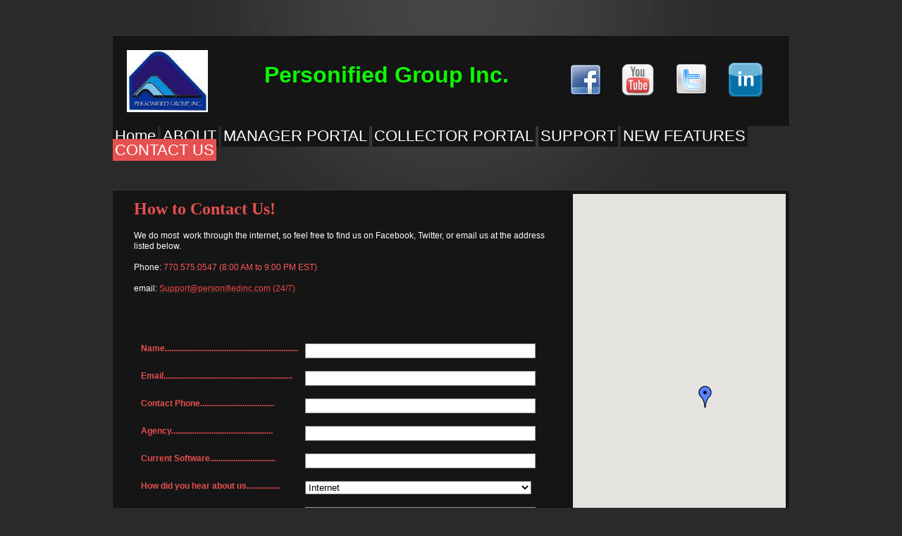

--- FILE ---
content_type: text/html; charset=UTF-8
request_url: http://prefect-personif-primary.hgsitebuilder.com/contact-us
body_size: 3085
content:
<!DOCTYPE html>
<html lang="en" xmlns="http://www.w3.org/1999/xhtml">
<head>
<title>CONTACT US</title>
<meta charset="utf-8" />
<meta name="keywords" content="Collection Software" />
<meta name="description" content="Software that adapts to you!" />
<meta name="robots" content="index,follow" />
<meta name="rating" content="general" />
<meta name="generator" content="BaseKit" />
<base href="http://prefect-personif-primary.hgsitebuilder.com/deadlink/" />
<!--[if IE]>
<script type="text/javascript" src="http://html5shiv.googlecode.com/svn/trunk/html5.js"></script>
<![endif]-->
<link rel="stylesheet" type="text/css" href="http://widgets.hgsitebuilder.com/0d3883d/basekitcore.css.bgz" />
<link rel="stylesheet" type="text/css" href="http://www.hgsitebuilder.com/files/writeable/uploads/hostgator438846/custom-css/custom52.css" />
<link rel="stylesheet" type="text/css" href="http://www.hgsitebuilder.com/files/writeable/uploads/hostgator438846/custom-css/theme160514-52.css" />
<link rel="stylesheet" type="text/css" href="http://widgets.hgsitebuilder.com/0d3883d/carousel_columns_columns-column_content_form_form-note_form-select_form-text_formarea_image_libraryitem_map_menu_socialbookmarks.css" />
<link rel="icon" href="http://www.hgsitebuilder.com/files/writeable/uploads/hostgator438846/image/pi.ico" type="image/x-icon" />
<link rel="SHORTCUT ICON" href="http://www.hgsitebuilder.com/files/writeable/uploads/hostgator438846/image/pi.ico?v=1768818084" type="image/x-icon" />
<link rel="stylesheet" type="text/css" href="http://prefect-personif-primary.hgsitebuilder.com/contact-us?startcss=true&amp;ts=1349449004" />
<link rel="canonical" href="http://www.personifiedinc.com/contact-us">
<script type="text/javascript" src="//ajax.googleapis.com/ajax/libs/jquery/1.7.1/jquery.js"></script>
<script type="text/javascript">!window.jQuery && document.write(unescape('%3Cscript src="/libraries/jquery/jquery-1.7.1.js"%3E%3C/script%3E'))</script>
<script type="text/javascript" src="http://widgets.hgsitebuilder.com/0d3883d/jqueryui.js"></script>
</head>
<body id="bk1" class="normal theme template-content page-contact-us">
<script type="text/javascript"  src="http://widgets.hgsitebuilder.com/0d3883d/basekitcore.js"></script>
<script type="text/javascript" src="http://widgets.hgsitebuilder.com/0d3883d/carousel_columns_columns-column_content_form_form-note_form-select_form-text_formarea_image_libraryitem_map_menu_socialbookmarks.js"></script>
<section id="bk4" class="control-row theme-row-header row-header">
<div class="control-row-content">
<div id="bk5" class="bk-widget widget-columns widget-columns-N2H2SE">
<div id="bk6" class="control-zone widget-columns-column widget-columns-column-39179F">
<div class="widget-columns-column-padding bk-first bk-last">
<div id="bk7" class="bk-widget widget-libraryitem widget-libraryitem-2O4911">
<div id="bk8" class="control-zone control-libraryitem control-libraryitem-EB3UU3">
<div id="bk9" class="bk-widget widget-columns widget-content-1Z603">
<div id="bk10" class="control-zone widget-columns-column widget-columns-column-40B8U3">
<div class="widget-columns-column-padding bk-first">
<div id="bk11" class="bk-widget widget-image widget-image-R9C591">
<img class="widget-image-image " src="http://www.hgsitebuilder.com/files/writeable/uploads/hostgator438846/image/pi.jpg" alt="Image description" title="" />
</div>
</div>
</div>
<div id="bk12" class="control-zone widget-columns-column widget-columns-column-6YO325">
<div class="widget-columns-column-padding">
<div id="bk13" class="bk-widget widget-content widget-content-IN9IS8">
<div>
<div>
<h1 style="TEXT-ALIGN: center"><span style=
"COLOR: #0cfa03; FONT-SIZE: 32px"><strong>Personified Group
Inc.</strong></span></h1>
</div>
</div>
</div>
</div>
</div>
<div id="bk14" class="control-zone widget-columns-column widget-columns-column-1IFR7W">
<div class="widget-columns-column-padding">
<div id="bk15" class="bk-widget widget-image widget-image-X4187F">
<a class="widget-image-link" href="http://www.facebook.com/pages/Personified-Group-Inc/283194208363588" target="_blank">
<img class="widget-image-image " src="http://www.hgsitebuilder.com/files/writeable/uploads/hostgator438846/image/hostgator395_facebook_48.png" alt="Image description" title="" />
</a>
</div>
</div>
</div>
<div id="bk16" class="control-zone widget-columns-column widget-columns-column-5JQ1T8">
<div class="widget-columns-column-padding">
<div id="bk17" class="bk-widget widget-image widget-image-845TZB">
<a class="widget-image-link" href="http://www.youtube.com/user/PersonifiedGroupInc" target="_blank">
<img class="widget-image-image " src="http://www.hgsitebuilder.com/files/writeable/uploads/hostgator438846/image/youtube20stacked20logo.png" alt="Image description" title="" />
</a>
</div>
</div>
</div>
<div id="bk18" class="control-zone widget-columns-column widget-columns-column-2TKE4X">
<div class="widget-columns-column-padding">
<div id="bk19" class="bk-widget widget-image widget-image-8NFX6W">
<a class="widget-image-link" href="https://twitter.com/PersonifiedInc" target="_blank">
<img class="widget-image-image " src="http://www.hgsitebuilder.com/files/writeable/uploads/hostgator438846/image/hostgator395_twitter_48.png" alt="Image description" title="" />
</a>
</div>
</div>
</div>
<div id="bk20" class="control-zone widget-columns-column widget-columns-column-TGW97T">
<div class="widget-columns-column-padding bk-last">
<div id="bk21" class="bk-widget widget-image widget-image-8VW3O8">
<a class="widget-image-link" href="https://www.linkedin.com/uas/login?session_redirect=http%3A%2F%2Fwww%2Elinkedin%2Ecom%2Fprofile%2Fview%3Ftrk%3Dtab_pro%26id%3D196551048" target="_blank">
<img class="widget-image-image " src="http://www.hgsitebuilder.com/files/writeable/uploads/hostgator438846/image/how-to-harness-the-power-of-linkedin--infographic1.png" alt="Image description" title="" />
</a>
</div>
</div>
</div>
</div></div>
</div>
</div>
</div>
</div>
</div>
</section>
<section id="bk22" class="control-row theme-row-feature row-feature">
<div class="control-row-content">
<div id="bk23" class="bk-widget widget-columns widget-columns-SD9T0H">
<div id="bk24" class="control-zone widget-columns-column widget-columns-column-7655JF">
<div class="widget-columns-column-padding bk-first bk-last">
<div id="bk25" class="bk-widget widget-libraryitem widget-libraryitem-DM8408">
<div id="bk26" class="control-zone control-libraryitem control-libraryitem-9HBO1P">
<ul id="bk27" class="bk-widget widget-menu left widget-menu-ZZD9OA">
<li class="widget-menu-item  bk-horizontal  widget-menu-item-firstpos">
<a id="bk27BK443027" class="widget-menu-alink widget-menu-link " title="http://prefect-personif-primary.hgsitebuilder.com/home" href="http://prefect-personif-primary.hgsitebuilder.com/home">Home</a>
</li>
<li class="widget-menu-item  bk-horizontal  ">
<a id="bk27BK443028" class="widget-menu-alink widget-menu-link " title="http://prefect-personif-primary.hgsitebuilder.com/about" href="http://prefect-personif-primary.hgsitebuilder.com/about">ABOUT</a>
</li>
<li class="widget-menu-item  bk-horizontal  ">
<a id="bk27BK443034" class="widget-menu-alink widget-menu-link " title="http://prefect-personif-primary.hgsitebuilder.com/manager-portal" href="http://prefect-personif-primary.hgsitebuilder.com/manager-portal">MANAGER PORTAL</a>
</li>
<li class="widget-menu-item  bk-horizontal  ">
<a id="bk27BK443029" class="widget-menu-alink widget-menu-link " title="http://prefect-personif-primary.hgsitebuilder.com/collector-portal" href="http://prefect-personif-primary.hgsitebuilder.com/collector-portal">COLLECTOR PORTAL</a>
</li>
<li class="widget-menu-item  bk-horizontal  ">
<a id="bk27BK443032" class="widget-menu-alink widget-menu-link " title="http://prefect-personif-primary.hgsitebuilder.com/support" href="http://prefect-personif-primary.hgsitebuilder.com/support">SUPPORT</a>
</li>
<li class="widget-menu-item  bk-horizontal  ">
<a id="bk27BK443033" class="widget-menu-alink widget-menu-link " title="http://prefect-personif-primary.hgsitebuilder.com/new-features" href="http://prefect-personif-primary.hgsitebuilder.com/new-features">NEW FEATURES</a>
</li>
<li class="widget-menu-item  bk-horizontal  widget-menu-item-lastpos">
<a id="bk27BK443030" class="widget-menu-alink widget-menu-link  widget-menu-selected " title="http://prefect-personif-primary.hgsitebuilder.com/contact-us" href="http://prefect-personif-primary.hgsitebuilder.com/contact-us">CONTACT US</a>
</li>
</ul></div>
</div>
</div>
</div>
</div>
</div>
</section>
<section id="bk28" class="control-row theme-row-main row-main">
<div class="control-row-content">
<div id="bk29" class="bk-widget widget-columns widget-columns-5R4BNY">
<div id="bk30" class="control-zone widget-columns-column widget-columns-column-K331FW">
<div class="widget-columns-column-padding bk-first bk-last">
<div id="bk31" class="bk-widget widget-columns widget-columns-59YFS8">
<div id="bk32" class="control-zone widget-columns-column widget-columns-column-T8692V">
<div class="widget-columns-column-padding bk-first">
<div id="bk33" class="bk-widget widget-content widget-content-L6WBYR">
<h2 class="red_text"><span style="FONT-SIZE: 24px">How to Contact
Us!</span></h2>
<p>&nbsp;</p>
<p><span style="COLOR: #ffffff">We do most&nbsp; work through the
internet, so feel free to find&nbsp;us on Facebook,
Twitter,&nbsp;or email&nbsp;us at the address listed
below.&nbsp;</span></p>
<p>&nbsp;</p>
<p><span style="COLOR: #a4a4a4"><span style=
"COLOR: #ffffff">Phone:</span>
<span style=
"COLOR: #fc5757">770.575.0547 (8:00 AM to 9:00 PM
EST)</span></span></p>
<p>&nbsp;</p>
<p><span style="COLOR: #a4a4a4"><span style=
"COLOR: #ffffff">email:</span>
<span style=
"COLOR: #f14747"><a href="mailto:Support@personifiedinc.com"><span style="COLOR: #f14747">
Support@personifiedinc.com</span></a>&nbsp;(24/7)</span></span></p>
<p>&nbsp;</p>
<p>&nbsp;</p>
<p>&nbsp;</p>
<p><span style="COLOR: #a4a4a4"><br /></span></p>
</div>
<div id="bk34" class="bk-widget widget-formarea widget-formarea-Y4170K">
<div id="bk36" class="bk-form widget-form-text">
<label for="bk37" class="widget-form-label">
<span class="widget-form-title">Name...............................................................</span>
<span class="widget-form-subtitle"></span>
</label>
<div class="widget-form-text-Q0IOSA-control">
<input type="text"  name="bk37" id="bk37" class="framework-control-input-text bk-standard-input "  title="" value=""   placeholder="" />
</div>
</div>
<div id="bk38" class="bk-form widget-form-text">
<label for="bk39" class="widget-form-label">
<span class="widget-form-title">Email.............................................................</span>
<span class="widget-form-subtitle"></span>
</label>
<div class="widget-form-text-L75ZF3-control">
<input type="text"  name="bk39" id="bk39" class="framework-control-input-text bk-standard-input "  title="" value=""   placeholder="" />
</div>
</div>
<div id="bk40" class="bk-form widget-form-text">
<label for="bk41" class="widget-form-label">
<span class="widget-form-title">Contact Phone...................................</span>
<span class="widget-form-subtitle">
</span>
</label>
<div class="widget-form-text-3SV580-control">
<input type="text"  name="bk41" id="bk41" class="framework-control-input-text bk-standard-input "  title="" value=""   placeholder="" />
</div>
</div>
<div id="bk42" class="bk-form widget-form-text">
<label for="bk43" class="widget-form-label">
<span class="widget-form-title">Agency................................................</span>
<span class="widget-form-subtitle">
</span>
</label>
<div class="widget-form-text-F4S463-control">
<input type="text"  name="bk43" id="bk43" class="framework-control-input-text bk-standard-input "  title="" value=""   placeholder="" />
</div>
</div>
<div id="bk44" class="bk-form widget-form-text">
<label for="bk45" class="widget-form-label">
<span class="widget-form-title">Current Software...............................</span>
<span class="widget-form-subtitle">
</span>
</label>
<div class="widget-form-text-6699AU-control">
<input type="text"  name="bk45" id="bk45" class="framework-control-input-text bk-standard-input "  title="" value=""   placeholder="" />
</div>
</div>
<div id="bk46" class="bk-form widget-form-select">
<label for="bk47" class="widget-form-label">
<span class="widget-form-title">How did you hear about us................</span>
<span class="widget-form-subtitle">
</span>
</label>
<div class="widget-form-select-4IPBS6-control">
<select name="bk47" id="bk47" class=" framework-control-input-select bk-standard-input"  >
<option  value="Please select...">Please select...</option>
<option  value="Internet" selected="selected">Internet</option>
<option  value="Co-worker">Co-worker</option>
<option  value="Friends">Friends</option>
</select>
</div>
</div>
<div id="bk48" class="bk-form widget-form-note">
<label for="bk49" class="widget-form-label">
<span class="widget-form-title">Additional Information.......................</span>
<span class="widget-form-subtitle">
</span>
</label>
<div class="widget-form-note-NRASL0-control">
<textarea name="bk49" id="bk49" class="framework-control-input-textarea bk-standard-input" rows="3" cols="30"></textarea></div>
</div>
<div class="bk-form widget-formarea-button-row bk-button-right">
<input type="button" class="widget-formarea-button widget-formarea-button" value="Submit" />
</div>
</div>
</div>
</div>
<div id="bk50" class="control-zone widget-columns-column widget-columns-column-G7L20H">
<div class="widget-columns-column-padding bk-last">
<div id="bk51" class="bk-widget widget-map widget-map-LB9YUT">
<div class="widget-map-map"></div>
</div>
</div>
</div>
</div>
</div>
</div>
</div>
</div>
</section>
<section id="bk52" class="control-row theme-row-footer row-footer">
<div class="control-row-content">
<div id="bk53" class="bk-widget widget-columns widget-columns-Z3O58Y">
<div id="bk54" class="control-zone widget-columns-column widget-columns-column-13M75B">
<div class="widget-columns-column-padding bk-first bk-last">
<div id="bk55" class="bk-widget widget-socialbookmarks widget-socialbookmarks-B0S961">
<div class="widget-socialbookmarks-bookmarks">
<!-- AddThis Button BEGIN -->
<a class="addthis_button" href="http://www.addthis.com/bookmark.php?username=xa-4b7c17c306e1609d"><img class="widget-socialbookmarks-socialimage" src="http://s7.addthis.com/static/btn/v2/lg-share-en.gif" width="125" height="16" alt="Bookmark and Share" style="border:0"/></a>
<script type="text/javascript" src="http://s7.addthis.com/js/250/addthis_widget.js#username=xa-4b7c17c306e1609d"></script>
<!-- AddThis Button END -->
</div></div>
</div>
</div>
</div>
</div>
</section>
<script type="text/javascript"  src="http://prefect-personif-primary.hgsitebuilder.com/contact-us?startjs=true&amp;ts=1349449004"></script>
</body>
</html>


--- FILE ---
content_type: text/css; charset: UTF-8
request_url: http://widgets.hgsitebuilder.com/0d3883d/basekitcore.css.bgz
body_size: 9522
content:
html{}body{font-family:"Helvetica Neue",Arial,Helvetica,sans-serif;-webkit-text-size-adjust:auto;color:#000000;font-size:14px;font-style:normal;font-weight:normal;line-height:line-height;text-decoration:none;}body.edit{height:100%;}img{padding:0;border:none;}div{display:block;}label{display:inline;}b,strong{font-weight:bold;}table{display:table;}tr{display:table-row;}td{display:table-cell}ol li{list-style-type:decimal;}li{display:list-item;padding-left:1.3em;}input,textarea,select{font-family:"Helvetica Neue",Arial,Helvetica,sans-serif;text-align:left;font-size:100%;}h1,h2,h3,h4,p,blockquote{margin:0;padding:0;font-weight:normal;}body{margin:0;padding:0;}html{margin:0;padding:0;display:block;width:100%;border:none;}body.edit,body.preview{margin:0;border:0;padding:0;height:100%;overflow:hidden;}.hidden{display:none !important;}.clear{clear:both;}.noselect{-moz-user-select:none;-webkit-user-select:none;}.bk-JustifyLeft{text-align:left;}.bk-JustifyRight{text-align:right;}.bk-JustifyCenter{text-align:center;}.bk-JustifyFull{text-align:justify;}.template-container{padding:0;}.template-container:after{content:"";display:block;clear:both;visibility:hidden;line-height:0;height:0;}.template-container{display:inline-block;}html .template-container{display:block;}* html .template-container{height:1%;}.bk-box-shadow{-moz-box-shadow:3px 3px 4px #303030;-webkit-box-shadow:3px 3px 4px #303030;box-shadow:3px 3px 4px #303030;-ms-filter:"progid:DXImageTransform.Microsoft.Shadow(Strength=4,Direction=135,Color='#303030')";filter:progid:DXImageTransform.Microsoft.Shadow(Strength=4,Direction=135,Color='#303030');}.ui-slider{position:relative;width:85px;margin-right:10px;margin-left:10px;background:transparent url(http://www.hgsitebuilder.com/framework/control/slider/slider-bar.gif) no-repeat scroll 3px 8px;height:20px;}.ui-slider .ui-slider-handle{margin-left:-0.6em;position:absolute;display:block;cursor:default;background-image:url(http://www.hgsitebuilder.com/framework/control/slider/slider.png);background-repeat:no-repeat;width:20px;height:20px;z-index:100;}.ui-slider .ui-slider-value{font-size:10px;color:#333333;position:absolute;display:none;top:-16px;z-index:1000;background:#FBF7BF;border:1px solid #F5CC6B;padding:1px;margin:0;text-align:center;min-width:10px;-moz-border-radius:2px;-webkit-border-radius:2px;border-radius:2px;}article,aside,details,figcaption,figure,footer,header,hgroup,menu,nav,section{display:block;}html #page{height:100%;border:none;}html .page-primary{position:absolute;left:0;top:0;right:0;bottom:0;border:none;}html #page-primary__template{position:absolute;left:0;top:140px;width:100%;bottom:0;overflow-y:auto;z-index:3;border:none;}html .basekit-resizable{margin:0 auto;}body > img{position:absolute;}#popups{position:absolute;font-size:11px;z-index:9999999;}#popups .framework-control-calendar{width:175px;}#popups td{font-size:11px;}#page-overlay{position:fixed;bottom:0;left:0;top:0;right:0;z-index:999999;background:rgba(38,38,38,.70) url('http://www.hgsitebuilder.com/framework/images/ui/loading-spinner.gif') no-repeat center center;cursor:not-allowed;border:none;}#page-lightbox{position:absolute;z-index:999999999;cursor:default;border:none;}#page-indicator{font-size:13px;position:absolute;bottom:0;left:0;top:0;right:0;width:100%;height:100%;z-index:999999;background:rgba(38,38,38,.85) url('http://www.hgsitebuilder.com/framework/images/ui/loading-spinner.gif') no-repeat 50% 50%;cursor:wait;border:none;-ms-filter:"progid:DXImageTransform.Microsoft.Alpha(Opacity=90)";filter:alpha(opacity=90);opacity:0.9;}#page-indicator-message{font-size:13px;color:#FFFFFF;display:block;height:50px;left:0;position:absolute;right:0;top:50%;padding-top:32px;width:100%;z-index:9999;text-align:center;-ms-filter:"progid:DXImageTransform.Microsoft.Alpha(Opacity=100)";filter:alpha(opacity=100);opacity:1;border:none;}body.bk-force-trial-banner{margin-top:20px;}.bk-trial-banner-main{position:fixed;left:0;right:0;top:20px;z-index:10000;}.bk-trial-banner{position:absolute;top:-20px;left:0;right:0;height:30px;background:transparent url(http://www.hgsitebuilder.com/framework/images/ui/bk-trial-banner-bg.png) 0 0 repeat-x;z-index:10001;list-style:none;margin:0;padding:0;text-decoration:none;}.bk-trial-banner-arrow{float:right;position:relative;top:-20px;z-index:10002;display:block;background:transparent url(http://www.hgsitebuilder.com/framework/images/ui/bk-trial-banner-text-bg.png) 0 0 no-repeat;height:25px;width:32px;margin:0;padding:0;text-decoration:none;}.bk-trial-banner-logo{float:right;position:relative;top:-20px;z-index:10002;display:block;margin:0 150px 0 0;padding:0;background:transparent url(http://www.hgsitebuilder.com/framework/images/ui/bk-trial-banner-text-bg.png) -25px 0 no-repeat;height:25px;width:80px;text-decoration:none;}.bk-trial-banner-content{float:right;position:relative;top:-20px;z-index:10002;display:block;background:#0E98A7;margin:0;padding:0;color:#FFFFFF;font-size:7px;line-height:25px;text-decoration:none;}.page-tracking-pixel{width:1px;height:1px;display:none;}.package-banner-body-padding{padding-top:60px !important;}.package-banner{left:0;right:0;background:#CCC;height:60px;position:absolute;top:0;width:100%;z-index:9999999;}.theme{position:relative;}body.edit .theme,body.preview .theme,body.themeselector .theme{overflow:hidden;}body.edit .theme-settings-bar{}.theme-icon{}.theme-edit{}.theme-theme-top{height:33%;left:0;position:absolute;right:0;top:0;}.theme-theme-middle{bottom:33%;left:0;position:absolute;right:0;top:33%;}.theme-theme-bottom{bottom:0;height:33%;left:0;position:absolute;right:0;}.control-row{position:relative;display:block;padding:0;margin:0;}body.normal .control-row-content:after{content:"";display:block;clear:both;visibility:hidden;line-height:0;height:0;}body.normal .control-row-content{display:inline-block;}html[xmlns] body.normal .control-row-content{display:block;}* html body.normal .control-row-content{height:1%;}.control-row-highlight{background-image:url(http://www.hgsitebuilder.com/framework/images/ui/hatch-pattern1.png);-ms-filter:"progid:DXImageTransform.Microsoft.Alpha(Opacity=40)";filter:alpha(opacity=40);opacity:0.4;position:absolute;top:0;left:0;right:0;bottom:0;z-index:999;}.control-row-content{height:auto;}body.edit .control-row-content{position:relative;}.row-flex-top{height:33%;left:0;position:absolute;right:0;top:0;}.row-flex-middle{bottom:33%;left:0;position:absolute;right:0;top:33%;}.row-flex-bottom{bottom:0;height:33%;left:0;position:absolute;right:0;}.control-row-drag-vertical{position:absolute;height:15px;bottom:-11px;z-index:99999;background:transparent url(http://www.hgsitebuilder.com/framework/images/ui/slider-handle.png) no-repeat scroll 50% 0;cursor:row-resize;}.doing-drag .control-row-drag-vertical,body.preview .control-row-drag-vertical{display:none;}.control-row-settings-bar{position:absolute;width:23px;top:0;bottom:0;margin:0;padding:0;z-index:1000;}.control-row-settings-bar.left{left:-22px;}.control-row-settings-bar.right{right:0;}.bk-row-top{}.bk-row-bottom{}.bk-row-move-end-top{background-position:-828px 0;}.bk-row-move-end-bottom{background-position:-828px -73px;}.bk-row-move .bk-column-move-icon{float:left;display:inline;margin-top:23px;margin-left:20px;width:16px;height:16px;cursor:move;}.control-row-icons{position:absolute;top:20px;z-index:2;}.control-row-icons.right{background-color:#1d97a9;border-right:1px solid #1d97a9;-moz-border-radius-topright:3px;-webkit-border-top-right-radius:3px;-moz-border-radius-bottomright:3px;-webkit-border-bottom-right-radius:3px;border-top-right-radius:3px;border-bottom-right-radius:3px;right:-24px;}.control-row-icons.left{left:0;}.control-row-icon{width:23px;height:23px;cursor:pointer;}.control-row-settings-buffer{position:absolute;background-color:#1d97a9;width:4px;top:0;bottom:0;z-index:1;}.control-row-settings-buffer.left{right:0;-moz-border-radius-topleft:3px;-webkit-border-top-left-radius:3px;-moz-border-radius-bottomleft:3px;-webkit-border-bottom-left-radius:3px;border-top-left-radius:3px;border-bottom-left-radius:3px;}.control-row-settings-buffer.right{right:-2px;-moz-border-radius-topright:3px;-webkit-border-top-right-radius:3px;-moz-border-radius-bottomright:3px;-webkit-border-bottom-right-radius:3px;border-top-right-radius:3px;border-bottom-right-radius:3px;}.control-row-edit{background:transparent url(http://www.hgsitebuilder.com/framework/images/ui/row-edit.png) no-repeat scroll 0 0;z-index:99999;}.control-row-split{background:transparent url(http://www.hgsitebuilder.com/framework/images/ui/row-edit.png) 0 -23px no-repeat;z-index:99999;height:16px;}.control-row-move{background:transparent url(http://www.hgsitebuilder.com/framework/images/ui/row-edit.png) 0 -40px no-repeat;cursor:move;z-index:99999;}.bk-row-drag-proxy{position:absolute;width:100px;height:100px;border:1px dashed #009;background-color:#ddd;z-index:9999999;}.bk-row-marker{width:100%;height:5px;background-color:#009;}.control-row-split-container{position:absolute;display:inline;background-color:#454545;border:1px solid #000000;border-bottom-left-radius:4px;border-bottom-right-radius:4px;border-top-right-radius:4px;-webkit-box-shadow:1px 0 5px #575757;-moz-box-shadow:1px 0 5px #575757;box-shadow:1px 0 5px #575757;z-index:100004;}.control-row-split-ul{padding:5px 0;margin:0;list-style:none;width:170px;}.control-row-split-li{display:inline-block;padding:5px 0;margin:0 10px 0 0;background:red;width:20px;float:left;}.control-row-minheight-tooltip{cursor:move;display:none;position:absolute;z-index:9999;padding:2px;left:0;bottom:5px;border:1px solid #333;background:#fff;color:#000;font-size:10px;line-height:10px;}.bk-widget{position:relative;z-index:3;}.bk-widget-marker{width:100%;height:5px;background-color:#009;}.bk-widget-content{position:relative;}.bk-widget-mask{position:absolute;left:0;top:0;right:0;bottom:0;width:100%;height:100%;cursor:default;z-index:999998;background:transparent url('http://www.hgsitebuilder.com/framework/images/ui/transparent.gif') repeat 0 0;}.editing .bk-widget-mask{cursor:move;}.bk-widget-loader{position:absolute;left:0;top:0;right:0;bottom:0;width:100%;height:100%;cursor:default;z-index:99999999;background:rgba(38,38,38,.85) url('http://www.hgsitebuilder.com/framework/images/ui/loading-spinner.gif') no-repeat 50% 50%;}.bk-widget-border-left{position:absolute;left:-2px;top:-2px;bottom:-2px;width:2px;background:transparent url(http://www.hgsitebuilder.com/framework/images/ui/widget-handle-vertical-3.png) no-repeat -6px 50%;cursor:col-resize;z-index:999999;}.bk-widget-border-top{position:absolute;left:0;top:-2px;right:0;height:2px;background:transparent url(http://www.hgsitebuilder.com/framework/images/ui/widget-handle-horizontal-3.png) no-repeat 50% -6px;cursor:all-scroll;z-index:999999;}.bk-widget-border-right{position:absolute;top:-2px;right:-2px;bottom:-2px;width:2px;background:transparent url(http://www.hgsitebuilder.com/framework/images/ui/widget-handle-vertical-3.png) no-repeat -12px 50%;cursor:col-resize;z-index:999999;}.bk-widget-border-bottom{position:absolute;left:0;right:0;bottom:-2px;height:2px;background:transparent url(http://www.hgsitebuilder.com/framework/images/ui/widget-handle-horizontal-3.png) no-repeat 50% -12px;cursor:all-scroll;z-index:999999;}.bk-widget-drag-handle{position:absolute;width:8px;height:8px;border:1px solid #000;background-color:#fff;z-index:99999;}.bk-widget-side-drop-left{position:absolute;top:0;left:0;bottom:0;width:10px;z-index:999990;}.bk-widget-side-drop-right{position:absolute;top:0;right:0;bottom:0;width:10px;z-index:999990;}.bk-widget-side-drop-left.show-background,.bk-widget-side-drop-right.show-background{background-color:#009;}.bk-widget-move{position:absolute;left:2px;height:37px;padding:0;background:#202020;background:rgba(0,0,0,0.85);z-index:9999990;margin:12px 0 12px 20px;-webkit-border-radius:4px;-moz-border-radius:4px;border-radius:4px;-webkit-box-shadow:1px 0 5px #575757;-moz-box-shadow:1px 0 5px #575757;box-shadow:1px 0 5px #575757;}.bk-widget-move-end-bottom{position:absolute;height:0;width:0;border-width:10px;border-style:solid;border-color:transparent transparent #202020 transparent;border-color:transparent transparent rgba(0,0,0,0.85) transparent;top:-18px;left:15px;}.bk-widget-move-end-top{position:absolute;height:0;width:0;border-width:10px;border-style:solid;border-color:#202020 transparent transparent transparent;border-color:rgba(0,0,0,0.85) transparent transparent transparent;bottom:-18px;left:15px;}.bk-widget-move-end-bottom.bk-end-right,.bk-widget-move-end-top.bk-end-right{left:auto;right:15px;}.bk-widget-move .bk-widget-move-icon{float:left;display:inline;margin:10px;width:16px;height:16px;cursor:default;}.bk-widget-move .bk-widget-move-move{background:transparent url(http://www.hgsitebuilder.com/framework/images/ui/bk-icons.png) -112px 0 no-repeat;cursor:move;}.bk-widget-move .bk-widget-move-edit{background:transparent url(http://www.hgsitebuilder.com/framework/images/ui/bk-icons.png) -128px 0 no-repeat;cursor:pointer;}.bk-widget-move .bk-widget-move-delete{background:transparent url(http://www.hgsitebuilder.com/framework/images/ui/bk-icons.png) -80px 0 no-repeat;cursor:pointer;}.bk-widget-move .bk-widget-move-help{background:transparent url(http://www.hgsitebuilder.com/framework/images/ui/bk-icons.png) -64px 0 no-repeat;cursor:help;}.bk-widget-move .bk-widget-move-lock{background:transparent url(http://www.hgsitebuilder.com/framework/images/ui/bk-icons.png) -752px 0 no-repeat;cursor:pointer;}.bk-widget-move .bk-widget-move-lock.locked{background:transparent url(http://www.hgsitebuilder.com/framework/images/ui/bk-icons.png) -736px 0 no-repeat;}.bk-widget-move .bk-widget-move-reset{background:transparent url(http://www.hgsitebuilder.com/framework/images/ui/bk-icons.png) -848px 0 no-repeat;cursor:pointer;}.bk-widget-move .bk-widget-move-img{background:transparent url(http://www.hgsitebuilder.com/framework/images/ui/bk-icons.png) -864px 0 no-repeat;cursor:pointer;}.bk-widget-drag-proxy{position:absolute;width:100px;height:100px;border:1px dashed #009;background-color:#ddd;z-index:9999999;}.bk-widget-tooltip{display:none;position:absolute;z-index:9999;bottom:0;right:0;padding:2px;border:1px solid #333;background:#fff;color:#000;font-size:10px;line-height:10px;}.bk-no-bottom-handle-drag{background:#ffffff url(http://www.hgsitebuilder.com/framework/images/ui/no-drag-8-by-8.gif) 0 0 no-repeat;cursor:not-allowed;}.widget-feed-error{padding:10px;text-align:left;font-size:1.0em;min-height:25px;}p.widget-feed-error{padding:3px 0 0 25px;}span.bk-feed-error{float:left;height:16px;width:16px;background:transparent url(http://www.hgsitebuilder.com/framework/images/ui/bk-icons.png) no-repeat -544px 0;margin-right:5px;}.bk-form{position:relative;padding:10px 10px 8px 10px;margin:0;display:block;height:auto;}.bk-form:after{content:"";display:block;clear:both;visibility:hidden;line-height:0;height:0;}.bk-form{display:inline-block;}html[xmlns] .bk-form{display:block;}* html .bk-form{height:1%;}.bk-form-content{position:relative;}body.body .bk-form-content,body.template .bk-form-content{border:1px dotted #000;}.bk-form-border{position:absolute;left:1px;top:1px;right:1px;bottom:1px;width:100%;height:100%;cursor:default;z-index:-1;border:1px dashed #000;}.bk-form-marker{z-index:999998;background-color:#009;height:5px;}.framework-control-video{left:25%;top:25%;}.framework-control-video a{display:block;}.framework-control-video p{color:#FFF;}.framework-control-video a{color:transparent;}.framework-control-calendar{color:#fff;text-align:center;background-image:url('http://www.hgsitebuilder.com/framework/control/calendar/gradient-bg.gif');background-repeat:repeat-x;background-color:#1e1e1e;border:1px solid #808080;padding:10px;}.framework-control-calendar table{width:100%;border-collapse:collapse;border-spacing:0;font-family:sans-serif;font-size:100%;font-size-adjust:none;font-stretch:normal;font-style:normal;font-variant:normal;font-weight:normal;line-height:normal;margin:0;text-align:center;}.framework-control-calendar th{text-align:center;font-weight:bold;border:none;padding:0;vertical-align:middle;}.framework-control-calendar th.bk-calendarHead{width:100%;padding:0 0 0.6em;}.framework-control-calendar a.framework-control-calendar-buttonLeft{float:left;display:block;z-index:3;background-image:url(http://www.hgsitebuilder.com/framework/control/calendar/left.gif);bottom:0;cursor:default;height:15px;top:0;width:25px;}.framework-control-calendar a.framework-control-calendar-buttonRight{float:right;z-index:3;display:block;background-image:url(http://www.hgsitebuilder.com/framework/control/calendar/right.gif);bottom:0;cursor:default;height:15px;top:0;width:25px;}.framework-control-calendar th.bk-weekRow{height:2em;}.framework-control-calendar td.framework-control-calendar-calendarCell{width:14.28%;background:#444;height:1.6em;line-height:1.6em;padding:1px;text-align:center;white-space:nowrap;}.framework-control-calendar td.bk-selectable a{width:100%;color:#ffffff;display:block;height:1.6em;text-decoration:none;}.framework-control-calendar td.bk-highlighted{background-color:#ffffcc;color:#1e1e1e;cursor:default;height:1.6em;}.framework-control-calendar td.bk-highlighted a{color:#1e1e1e;height:1.6em;}.framework-control-calendar td.bk-selectable a.bk-selected{background-color:#b3d4ff;color:#000;height:1.6em;}.framework-control-calendar td.bk-osm{background-image:url('http://www.hgsitebuilder.com/framework/control/calendar/backstripes.gif');background-color:#000;color:#A6A6A6;cursor:default;}.framework-control-results{position:absolute;background:#EBEBEB;border:1px solid #797979;padding:5px 5px 5px 5px;margin:1px 0 0 0;z-index:99999;overflow:scroll;max-height:410px;max-height:80vh;}.framework-control-results .button-right{float:right;margin:0 10px 0 0;}.framework-control-results h3{font-size:17px;font-weight:bold;color:#535353;padding:5px 5px 5px 5px;}.framework-control-results h3.widget-search-results-pretext{padding:5px 5px 5px 25px;background:transparent url(http://www.hgsitebuilder.com/framework/images/ui/searching.gif) 0 9px no-repeat;}.framework-control-results p{font-size:10px;font-weight:normal;color:#535353;padding:5px 5px 5px 5px;}.framework-control-results ul{margin:0;padding:0;}.framework-control-results ul li{list-style-type:none;font-size:12px;padding-bottom:5px;color:#535353;}.framework-control-results ul li .widget-search-result-title{font-size:15px;padding-bottom:5px;font-weight:bold;}.framework-control-results a{font-size:15px;padding-bottom:5px;color:#CC6600;}.framework-control-results a:hover{color:#FF6600;}.framework-control-results li.page{padding:8px 2px 10px 2px;}.framework-control-results li.page span{color:#CECECE;font-size:14px;font-weight:bold;font-style:italic;}.framework-control-results .widget-search-results-close{float:right;}.framework-control-datepicker{}.framework-control-datepicker-inputcontainer{float:left;height:22px;}.framework-control-datepicker .bk-split input{width:2.5em;padding:2px;border:1px solid #666;font-size:13px;}.framework-control-datepicker input{width:8em;padding:2px;border:1px solid #666;font-size:13px;}.framework-control-datepicker-inputdaycontainer{width:50px;float:left;cursor:default;}.framework-control-datepicker-inputmonthcontainer{width:50px;float:left;cursor:default;}.framework-control-datepicker-inputyearcontainer{width:40px;float:left;cursor:default;}.framework-control-datepicker-button{margin:1px 0 0 8px;float:left;width:16px;height:16px;background:transparent url('http://www.hgsitebuilder.com/framework/control/datepicker/cal.gif');cursor:default;border:none;padding:0;}.framework-control-datepicker .bk-control{margin:4px;}.framework-control-datepicker-container{position:absolute;width:200px;font-size:11px;z-index:9999;border:1px solid #666;padding:2px;overflow:hidden;}.framework-control-calendar td{font-size:11px;}.framework-control-calendar-inputday,.control-ui-datepicker-inputmonth{width:60%;}.framework-control-calendar-inputyear{width:100%;}.framework-control-input-text{background-color:#fff;padding:2px;font-size:13px;width:95%;border:1px solid #999;}.framework-control-input-text.bk-left{float:left;}.framework-control-input-text-button{float:left;margin:3px 0 0 2px;width:22px;height:22px;cursor:pointer;background:transparent url(http://www.hgsitebuilder.com/framework/images/ui/mini-go-button.png) 0 0 no-repeat;}.framework-control-input-text-button.clicked{background-position:0 -22px;}.framework-control-input-integer{background-color:#fff;padding:2px;font-size:93%;width:100%;border:1px solid #cecece;}.control-input-select{}.framework-control-input-select{font-size:13px;}.framework-control-input-select.select-list-10{height:150px;}.framework-control-input-checkbox{}.framework-control-input-checkbox-checkbox{border:none;background:none;margin:-3px 0 0 0;padding:0;}.control-input-radio{}.framework-control-input-textarea{width:90%;height:100px;padding:2px;font-size:13px;margin-bottom:13px;border:1px solid #999;}.framework-control-paymentmethod{}.framework-control-paymentmethod ul{padding:0;margin:0;}.framework-control-paymentmethod li{float:left;width:57px;text-align:center;list-style:none;padding:0;margin:0 3px 8px 0;position:relative;}.framework-control-paymentmethod li label{text-indent:0;-webkit-border-radius:2px;-moz-border-radius:2px;border-radius:2px;background:transparent url(http://www.hgsitebuilder.com/framework/images/ui/bk-payment-methods.png) no-repeat;height:27px;width:51px;text-align:center;font-size:8px;line-height:8px;font-weight:bold;padding:10px 3px 0;color:#000;margin-bottom:3px;display:block;position:absolute;top:0;left:0px;cursor:pointer;}.framework-control-paymentmethod li input{margin-top:40px;}.framework-control-paymentmethod li.visa label,.framework-control-paymentmethod li.brazil---visa label{text-indent:-5000em;background:transparent url(http://www.hgsitebuilder.com/framework/images/ui/bk-payment-methods.png) no-repeat -228px 0;}.framework-control-paymentmethod li.american-express label,.framework-control-paymentmethod li.amex label{text-indent:-5000em;background:transparent url(http://www.hgsitebuilder.com/framework/images/ui/bk-payment-methods.png) no-repeat -57px 0;}.framework-control-paymentmethod li.mastercard label,.framework-control-paymentmethod li.brazil---mastercard label{text-indent:-5000em;background:transparent url(http://www.hgsitebuilder.com/framework/images/ui/bk-payment-methods.png) no-repeat -114px 0;}.framework-control-paymentmethod li.paypal label{text-indent:-5000em;background:transparent url(http://www.hgsitebuilder.com/framework/images/ui/bk-payment-methods.png) no-repeat -171px 0;}.framework-control-paymentmethod li.credit-card label{text-indent:-5000em;background:transparent url(http://www.hgsitebuilder.com/framework/images/ui/bk-payment-methods.png) no-repeat -342px 0;}.framework-control-paymentmethod li.direct-debit label{text-indent:-5000em;background:transparent url(http://www.hgsitebuilder.com/framework/images/ui/bk-payment-methods.png) no-repeat -399px 0;}.framework-control-paymentmethod li.maestro label{text-indent:-5000em;background:transparent url(http://www.hgsitebuilder.com/framework/images/ui/bk-payment-methods.png) no-repeat -456px 0;}.framework-control-paymentmethod li.carte-bleue label{text-indent:-5000em;background:transparent url(http://www.hgsitebuilder.com/framework/images/ui/bk-payment-methods.png) no-repeat -513px 0;}.framework-control-paymentmethod li.boleto-bancario-brazil label{text-indent:-5000em;background:transparent url(http://www.hgsitebuilder.com/framework/images/ui/bk-payment-methods.png) no-repeat -285px 0;}.framework-control-paymentmethod li.direct-debit-spain label{text-indent:-5000em;background:transparent url(http://www.hgsitebuilder.com/framework/images/ui/bk-payment-methods.png) no-repeat -570px 0;}.framework-control-paymentmethod li.brazil---cielo label{text-indent:-5000em;background:transparent url(http://www.hgsitebuilder.com/framework/images/ui/bk-payment-methods.png) no-repeat -627px 0;}.framework-control-paymentmethod li.brazil---discover label{text-indent:-5000em;background:transparent url(http://www.hgsitebuilder.com/framework/images/ui/bk-payment-methods.png) no-repeat -684px 0;}.framework-control-paymentmethod li.brazil---diners label{text-indent:-5000em;background:transparent url(http://www.hgsitebuilder.com/framework/images/ui/bk-payment-methods.png) no-repeat -741px 0;}.control-selectoptions-select-options{background-color:#111111;border:1px solid #000000;height:120px;overflow-y:auto;padding:8px;margin:0 0 10px 0;}.control-selectoptions-select-value,.control-selectoptions-select-text{-moz-background-clip:none;-moz-background-inline-policy:none;-moz-background-origin:none;-moz-border-radius:0;-webkit-border-radius:0;border-radius:0;background:#fff;border:1px solid #797979;color:#000000;font-size:14px;padding:2px 0;width:44%;}.control-selectoptions-select-options-padding{position:relative;}.control-selectoptions-select-option,.control-selectoptions-select-option-end{position:relative;padding:5px 0 5px 0;border-bottom:1px solid #cecece;}.control-selectoptions-select-option.start{padding:0 0 5px 0;}.control-selectoptions-select-value{width:38%;margin:2px;}.control-selectoptions-select-text{width:48%;margin:2px;}.control-selectoptions-select-delete{position:absolute;right:4px;top:10px;width:16px;height:16px;background:transparent url(http://www.hgsitebuilder.com/framework/images/ui/bk-icons.png) no-repeat -80px 0;cursor:pointer;}.control-selectoptions-select-append{color:#fff;font-size:12px;cursor:pointer;}.control-selectoptions-select-append-add{background:transparent url(http://www.hgsitebuilder.com/framework/images/ui/bk-icons.png) no-repeat -352px 0;width:16px;height:16px;float:left;margin:0 4px 0 0;display:block;}.control-zone{position:relative;min-height:10px;z-index:2;list-style:none;}li.control-zone{padding:0;}body.edit .control-zone.bk-empty{}.control-zone-marker{position:absolute;left:0;top:0;right:0;bottom:0;background-color:#009;}.control-zone-placeholder{background:#fff url(http://www.hgsitebuilder.com/framework/images/ui/ajax.gif) no-repeat 50% 50%;min-height:40px;}.framework-control-rating{position:relative;margin:0;padding:0;display:block;}.framework-control-rating-star{cursor:default;float:left;width:20px;height:20px;background:transparent url(http://www.hgsitebuilder.com/framework/control/rating/stars20.png) no-repeat 0 0;}.framework-control-rating-star.bk-on{background-position:0 -40px;}.framework-control-rating-star.bk-hover{background-position:0 -20px;}.framework-control-rating-star.bk-blank{background-position:0 0;}span.framework-control-rating-value{display:none;}.lightbox{}.editor-lightbox-messagebox{}.editor-lightbox-messagebox-content{}.editor-lightbox-messagebox-message{padding:0;font-size:13px;margin-bottom:0;}.lightbox-form-messagebox-buttons{bottom:-59px;}.editor-login{left:100px;top:50%;bottom:50%;width:226px;height:215px;position:fixed;z-index:9999999;font-size:15px;-webkit-box-shadow:0 1px 5px #252525;-moz-box-shadow:0 1px 5px #252525;box-shadow:0 1px 5px #252525;padding:10px 5px;background:#BBBBBB;background:rgb(222,222,222);background:-moz-linear-gradient(top,rgba(222,222,222,1) 0%,rgba(222,222,222,1) 0%,rgba(222,222,222,1) 40%,rgba(191,191,191,1) 100%);background:-webkit-gradient(linear,left top,left bottom,color-stop(0%,rgba(222,222,222,1)),color-stop(0%,rgba(222,222,222,1)),color-stop(40%,rgba(222,222,222,1)),color-stop(100%,rgba(191,191,191,1)));background:-webkit-linear-gradient(top,rgba(222,222,222,1) 0%,rgba(222,222,222,1) 0%,rgba(222,222,222,1) 40%,rgba(191,191,191,1) 100%);background:-o-linear-gradient(top,rgba(222,222,222,1) 0%,rgba(222,222,222,1) 0%,rgba(222,222,222,1) 40%,rgba(191,191,191,1) 100%);background:-ms-linear-gradient(top,rgba(222,222,222,1) 0%,rgba(222,222,222,1) 0%,rgba(222,222,222,1) 40%,rgba(191,191,191,1) 100%);filter:progid:DXImageTransform.Microsoft.gradient( startColorstr='#dedede',endColorstr='#bfbfbf',GradientType=0 );background:linear-gradient(top,rgba(222,222,222,1) 0%,rgba(222,222,222,1) 0%,rgba(222,222,222,1) 40%,rgba(191,191,191,1) 100%);-moz-border-radius:5px;-webkit-border-radius:5px;border-radius:5px;}.editor-login-logincontent{margin:0 5px 0 5px;padding:0;}.editor-login-spacer{position:relative;height:10px;}.editor-login-row{margin:0 0 10px 0;}.editor-login-label{font-size:13px;color:#444444;clear:both;display:block;padding-bottom:3px;}.editor-login .framework-control-input-text,.editor-login .framework-control-input-password{-moz-border-radius:3px;-webkit-border-radius:3px;border-radius:3px;background:white url("http://www.hgsitebuilder.com/framework/images/ui/formspritemap.png") no-repeat scroll 0 0;font-size:12px;border:1px solid #959595;height:22px;width:200px;}.editor-login .framework-control-input-text:focus,.editor-login .framework-control-input-password:focus{border:1px solid #333333;}.editor-login-buttons{clear:both;margin:0 0 0 0;padding:10px 0 0 0;position:absolute;right:10px;left:10px;bottom:10px;border-top:1px inset #bfbfbf;}.editor-login-buttons a.bk-button{float:right;margin:0;}.editor-login-buttons a.bk-button.clear{float:left;color:#444444;text-shadow:none;background:none;border:none;padding:0;-webkit-box-shadow:none;-moz-box-shadow:none;box-shadow:none;}.editor-login-buttons a.bk-button.clear:hover{color:#ffffff;}.editor-login-loginsuccess{display:none;background:rgba(38,38,38,.85) url('http://www.hgsitebuilder.com/framework/images/ui/loading-spinner.gif') center center no-repeat;color:#fff;position:absolute;left:0;right:0;top:0;bottom:0;z-index:999999999;-ms-filter:"progid:DXImageTransform.Microsoft.Alpha(Opacity=90)";filter:alpha(opacity=90);opacity:0.9;-moz-border-radius:4px;-webkit-border-radius:4px;border-radius:4px;}.editor-login-logoutcontent{display:none;height:100%;color:black;}.editor-login-title{font-style:normal;font-weight:900;font-size:16px;background:transparent;padding:0 0 6px 10px;color:#303030;text-shadow:1px 1px 1px #F5F5F5;position:relative;left:0;top:0;}.editor-login .control-window-content{float:left;margin:10px 0 0 5px;padding:0;}.editor-login-storeuser{font-size:12px;color:#444444;text-align:left;}.editor-login-storeuser .framework-control-input-checkbox{cursor:pointer;margin:0 4px 0 0;float:left;}.editor-login-storeuser label{cursor:pointer;}.editor-login-error-message{display:none;position:absolute;top:3px;left:4px;width:226px;height:37px;z-index:999;padding:0;text-align:center;font-size:11px;font-weight:bold;color:#F2F2F2;border:1px solid #F2F2F2;background:#B9B768;-moz-border-radius:5px;-webkit-border-radius:5px;border-radius:5px;-webkit-box-shadow:0 1px 1px #8A8A8A;-moz-box-shadow:0 1px 1px #8A8A8A;box-shadow:0 1px 1px #8A8A8A;}.editor-login-error-message-icon{position:absolute;top:10px;left:10px;height:16px;width:17px;background:transparent url(http://www.hgsitebuilder.com/framework/images/ui/bk-icons.png) -544px 0 no-repeat;}.editor-login-error-message-text{position:relative;top:5px;left:35px;width:187px;text-align:left;}select.chzn-done{display:none !important;}.chzn-container{font-size:14px;position:relative;display:inline-block;zoom:1;*display:inline;float:left;}.chzn-container .chzn-drop{background:#fff;border:1px solid #aaa;border-top:0;position:absolute;top:29px;left:0;-webkit-box-shadow:0 4px 5px rgba(0,0,0,.15);-moz-box-shadow:0 4px 5px rgba(0,0,0,.15);-o-box-shadow:0 4px 5px rgba(0,0,0,.15);box-shadow:0 4px 5px rgba(0,0,0,.15);z-index:999;}.chzn-container-single .chzn-single{background:#fff url(http://www.hgsitebuilder.com/editor/brand/basekit/images/bk-buttons.jpg) 0 -145px repeat-x;-webkit-border-radius:4px;-moz-border-radius:4px;border-radius:4px;-moz-background-clip:padding;-webkit-background-clip:padding-box;background-clip:padding-box;border:1px solid #005050;display:block;overflow:hidden;white-space:nowrap;position:relative;height:26px;line-height:26px;padding:0 0 0 8px;color:#fff;text-decoration:none;font-weight:bold;-webkit-box-shadow:0 1px 0 rgba(255,255,255,.25);-moz-box-shadow:0 1px 0 rgba(255,255,255,.25);box-shadow:0 1px 0 rgba(255,255,255,.25);}}.chzn-container-single .chzn-single span{margin-right:26px;display:block;overflow:hidden;white-space:nowrap;-o-text-overflow:ellipsis;-ms-text-overflow:ellipsis;text-overflow:ellipsis;font-weight:bold;}.chzn-container-single .chzn-single div{-webkit-border-radius:0 4px 4px 0;-moz-border-radius:0 4px 4px 0;border-radius:0 4px 4px 0;-moz-background-clip:padding;-webkit-background-clip:padding-box;background-clip:padding-box;background:#ccc;background-image:-webkit-gradient(linear,left bottom,left top,color-stop(0,#ccc),color-stop(0.6,#eee));background-image:-webkit-linear-gradient(center bottom,#ccc 0%,#eee 60%);background-image:-moz-linear-gradient(center bottom,#ccc 0%,#eee 60%);background-image:-o-linear-gradient(bottom,#ccc 0%,#eee 60%);background-image:-ms-linear-gradient(top,#cccccc 0%,#eeeeee 60%);filter:progid:DXImageTransform.Microsoft.gradient( startColorstr='#cccccc',endColorstr='#eeeeee',GradientType=0 );background-image:linear-gradient(top,#cccccc 0%,#eeeeee 60%);border-left:1px solid #aaa;position:absolute;right:0;top:0;display:block;height:100%;width:18px;}.chzn-container-single .chzn-single div b{background:url(http://www.hgsitebuilder.com/editor/brand/basekit/images/chosen-sprite.png) no-repeat 0 1px;display:block;width:100%;height:100%;}.chzn-container-single .chzn-search{padding:3px 4px;margin:0;white-space:nowrap;}.chzn-container-single .chzn-search input{background:#fff url(http://www.hgsitebuilder.com/editor/brand/basekit/images/chosen-sprite.png) no-repeat 100% -20px;background:url(http://www.hgsitebuilder.com/editor/brand/basekit/images/chosen-sprite.png) no-repeat 100% -20px,-webkit-gradient(linear,left bottom,left top,color-stop(0.85,white),color-stop(0.99,#eeeeee));background:url(http://www.hgsitebuilder.com/editor/brand/basekit/images/chosen-sprite.png) no-repeat 100% -20px,-webkit-linear-gradient(center bottom,white 85%,#eeeeee 99%);background:url(http://www.hgsitebuilder.com/editor/brand/basekit/images/chosen-sprite.png) no-repeat 100% -20px,-moz-linear-gradient(center bottom,white 85%,#eeeeee 99%);background:url(http://www.hgsitebuilder.com/editor/brand/basekit/images/chosen-sprite.png) no-repeat 100% -20px,-o-linear-gradient(bottom,white 85%,#eeeeee 99%);background:url(http://www.hgsitebuilder.com/editor/brand/basekit/images/chosen-sprite.png) no-repeat 100% -20px,-ms-linear-gradient(top,#ffffff 85%,#eeeeee 99%);background:url(http://www.hgsitebuilder.com/editor/brand/basekit/images/chosen-sprite.png) no-repeat 100% -20px,-ms-linear-gradient(top,#ffffff 85%,#eeeeee 99%);background:url(http://www.hgsitebuilder.com/editor/brand/basekit/images/chosen-sprite.png) no-repeat 100% -20px,linear-gradient(top,#ffffff 85%,#eeeeee 99%);margin:1px 0;padding:4px 20px 4px 5px;outline:0;border:1px solid #aaa;font-family:sans-serif;font-size:1em;}.chzn-container-single .chzn-drop{-webkit-border-radius:0 0 4px 4px;-moz-border-radius:0 0 4px 4px;border-radius:0 0 4px 4px;-moz-background-clip:padding;-webkit-background-clip:padding-box;background-clip:padding-box;}.chzn-container-multi .chzn-choices{background-color:#fff;background-image:-webkit-gradient(linear,left bottom,left top,color-stop(0.85,white),color-stop(0.99,#eeeeee));background-image:-webkit-linear-gradient(center bottom,white 85%,#eeeeee 99%);background-image:-moz-linear-gradient(center bottom,white 85%,#eeeeee 99%);background-image:-o-linear-gradient(bottom,white 85%,#eeeeee 99%);background-image:-ms-linear-gradient(top,#ffffff 85%,#eeeeee 99%);filter:progid:DXImageTransform.Microsoft.gradient( startColorstr='#ffffff',endColorstr='#eeeeee',GradientType=0 );background-image:linear-gradient(top,#ffffff 85%,#eeeeee 99%);border:1px solid #aaa;margin:0;padding:0;cursor:text;overflow:hidden;height:auto !important;height:1%;position:relative;}.chzn-container-multi .chzn-choices li{float:left;list-style:none;}.chzn-container-multi .chzn-choices .search-field{white-space:nowrap;margin:0;padding:0;}.chzn-container-multi .chzn-choices .search-field input{color:#666;background:transparent !important;border:0 !important;padding:5px;margin:1px 0;outline:0;-webkit-box-shadow:none;-moz-box-shadow:none;-o-box-shadow:none;box-shadow:none;}.chzn-container-multi .chzn-choices .search-field .default{color:#999;}.chzn-container-multi .chzn-choices .search-choice{-webkit-border-radius:3px;-moz-border-radius:3px;border-radius:3px;-moz-background-clip:padding;-webkit-background-clip:padding-box;background-clip:padding-box;background-color:#e4e4e4;background-image:-webkit-gradient(linear,left bottom,left top,color-stop(0,#e4e4e4),color-stop(0.7,#eeeeee));background-image:-webkit-linear-gradient(center bottom,#e4e4e4 0%,#eeeeee 70%);background-image:-moz-linear-gradient(center bottom,#e4e4e4 0%,#eeeeee 70%);background-image:-o-linear-gradient(bottom,#e4e4e4 0%,#eeeeee 70%);background-image:-ms-linear-gradient(top,#e4e4e4 0%,#eeeeee 70%);filter:progid:DXImageTransform.Microsoft.gradient( startColorstr='#e4e4e4',endColorstr='#eeeeee',GradientType=0 );background-image:linear-gradient(top,#e4e4e4 0%,#eeeeee 70%);color:#333;border:1px solid #b4b4b4;line-height:13px;padding:3px 19px 3px 6px;margin:3px 0 3px 5px;position:relative;}.chzn-container-multi .chzn-choices .search-choice span{cursor:default;}.chzn-container-multi .chzn-choices .search-choice-focus{background:#d4d4d4;}.chzn-container-multi .chzn-choices .search-choice .search-choice-close{display:block;position:absolute;right:5px;top:6px;width:8px;height:9px;font-size:1px;background:url(http://www.hgsitebuilder.com/editor/brand/basekit/images/chosen-sprite.png) right top no-repeat;}.chzn-container-multi .chzn-choices .search-choice .search-choice-close:hover{background-position:right -9px;}.chzn-container-multi .chzn-choices .search-choice-focus .search-choice-close{background-position:right -9px;}.chzn-container .chzn-results{margin:0 4px 4px 0;max-height:190px;padding:0 0 0 4px;position:relative;overflow-x:hidden;overflow-y:auto;color:#333;}.chzn-container-multi .chzn-results{margin:-1px 0 0;padding:0;}.chzn-container .chzn-results li{line-height:80%;padding:7px 7px 8px;margin:0;list-style:none;}.chzn-container .chzn-results .active-result{cursor:pointer;}.chzn-container .chzn-results .highlighted{background:#3875d7;color:#fff;}.chzn-container .chzn-results li em{background:#feffde;font-style:normal;}.chzn-container .chzn-results .highlighted em{background:transparent;}.chzn-container .chzn-results .no-results{background:#f4f4f4;}.chzn-container .chzn-results .group-result{cursor:default;color:#999;font-weight:bold;}.chzn-container .chzn-results .group-option{padding-left:20px;line-height:18px;}.chzn-container-multi .chzn-drop .result-selected{display:none;}.chzn-container-active .chzn-single{-webkit-box-shadow:0 0 5px rgba(0,0,0,.3);-moz-box-shadow:0 0 5px rgba(0,0,0,.3);-o-box-shadow:0 0 5px rgba(0,0,0,.3);box-shadow:0 0 5px rgba(0,0,0,.3);border:1px solid #5897fb;}.chzn-container-active .chzn-single-with-drop{border:1px solid #aaa;-webkit-box-shadow:0 1px 0 #fff inset;-moz-box-shadow:0 1px 0 #fff inset;-o-box-shadow:0 1px 0 #fff inset;box-shadow:0 1px 0 #fff inset;background-color:#eee;background-image:-webkit-gradient(linear,left bottom,left top,color-stop(0,white),color-stop(0.5,#eeeeee));background-image:-webkit-linear-gradient(center bottom,white 0%,#eeeeee 50%);background-image:-moz-linear-gradient(center bottom,white 0%,#eeeeee 50%);background-image:-o-linear-gradient(bottom,white 0%,#eeeeee 50%);background-image:-ms-linear-gradient(top,#ffffff 0%,#eeeeee 50%);filter:progid:DXImageTransform.Microsoft.gradient( startColorstr='#ffffff',endColorstr='#eeeeee',GradientType=0 );background-image:linear-gradient(top,#ffffff 0%,#eeeeee 50%);-webkit-border-bottom-left-radius:0;-webkit-border-bottom-right-radius:0;-moz-border-radius-bottomleft:0;-moz-border-radius-bottomright:0;border-bottom-left-radius:0;border-bottom-right-radius:0;color:#333;}.chzn-container-active .chzn-single-with-drop div{background:transparent;border-left:none;}.chzn-container-active .chzn-single-with-drop div b{background-position:-18px 1px;}.chzn-container-active .chzn-choices{-webkit-box-shadow:0 0 5px rgba(0,0,0,.3);-moz-box-shadow:0 0 5px rgba(0,0,0,.3);-o-box-shadow:0 0 5px rgba(0,0,0,.3);box-shadow:0 0 5px rgba(0,0,0,.3);border:1px solid #5897fb;}.chzn-container-active .chzn-choices .search-field input{color:#111 !important;}.chzn-rtl{direction:rtl;text-align:right;}.chzn-rtl .chzn-single{padding-left:0;padding-right:8px;}.chzn-rtl .chzn-single span{margin-left:26px;margin-right:0;}.chzn-rtl .chzn-single div{left:0;right:auto;border-left:none;border-right:1px solid #aaaaaa;-webkit-border-radius:4px 0 0 4px;-moz-border-radius:4px 0 0 4px;border-radius:4px 0 0 4px;}.chzn-rtl .chzn-choices li{float:right;}.chzn-rtl .chzn-choices .search-choice{padding:3px 6px 3px 19px;margin:3px 5px 3px 0;}.chzn-rtl .chzn-choices .search-choice .search-choice-close{left:5px;right:auto;background-position:right top;}.chzn-rtl.chzn-container-single .chzn-results{margin-left:4px;margin-right:0;padding-left:0;padding-right:4px;}.chzn-rtl .chzn-results .group-option{padding-left:0;padding-right:20px;}.chzn-rtl.chzn-container-active .chzn-single-with-drop div{border-right:none;}.chzn-rtl .chzn-search input{background:url(http://www.hgsitebuilder.com/editor/brand/basekit/images/chosen-sprite.png) no-repeat -38px -20px,#ffffff;background:url(http://www.hgsitebuilder.com/editor/brand/basekit/images/chosen-sprite.png) no-repeat -38px -20px,-webkit-gradient(linear,left bottom,left top,color-stop(0.85,white),color-stop(0.99,#eeeeee));background:url(http://www.hgsitebuilder.com/editor/brand/basekit/images/chosen-sprite.png) no-repeat -38px -20px,-webkit-linear-gradient(center bottom,white 85%,#eeeeee 99%);background:url(http://www.hgsitebuilder.com/editor/brand/basekit/images/chosen-sprite.png) no-repeat -38px -20px,-moz-linear-gradient(center bottom,white 85%,#eeeeee 99%);background:url(http://www.hgsitebuilder.com/editor/brand/basekit/images/chosen-sprite.png) no-repeat -38px -20px,-o-linear-gradient(bottom,white 85%,#eeeeee 99%);background:url(http://www.hgsitebuilder.com/editor/brand/basekit/images/chosen-sprite.png) no-repeat -38px -20px,-ms-linear-gradient(top,#ffffff 85%,#eeeeee 99%);background:url(http://www.hgsitebuilder.com/editor/brand/basekit/images/chosen-sprite.png) no-repeat -38px -20px,-ms-linear-gradient(top,#ffffff 85%,#eeeeee 99%);background:url(http://www.hgsitebuilder.com/editor/brand/basekit/images/chosen-sprite.png) no-repeat -38px -20px,linear-gradient(top,#ffffff 85%,#eeeeee 99%);padding:4px 5px 4px 20px;}.lightbox{width:590px;}.lightbox .lb-main{position:relative;margin:0;padding:0;}.lightbox .lb-inner{position:relative;top:0;right:0;left:0;bottom:0;padding:10px 5px;font-size:15px;-webkit-box-shadow:0 1px 5px #252525;-moz-box-shadow:0 1px 5px #252525;box-shadow:0 1px 5px #252525;-moz-border-radius:5px;-webkit-border-radius:5px;border-radius:5px;background:rgb(222,222,222);background:-moz-linear-gradient(top,rgba(222,222,222,1) 0%,rgba(222,222,222,1) 0%,rgba(222,222,222,1) 40%,rgba(191,191,191,1) 100%);background:-webkit-gradient(linear,left top,left bottom,color-stop(0%,rgba(222,222,222,1)),color-stop(0%,rgba(222,222,222,1)),color-stop(40%,rgba(222,222,222,1)),color-stop(100%,rgba(191,191,191,1)));background:-webkit-linear-gradient(top,rgba(222,222,222,1) 0%,rgba(222,222,222,1) 0%,rgba(222,222,222,1) 40%,rgba(191,191,191,1) 100%);background:-o-linear-gradient(top,rgba(222,222,222,1) 0%,rgba(222,222,222,1) 0%,rgba(222,222,222,1) 40%,rgba(191,191,191,1) 100%);background:-ms-linear-gradient(top,rgba(222,222,222,1) 0%,rgba(222,222,222,1) 0%,rgba(222,222,222,1) 40%,rgba(191,191,191,1) 100%);background:linear-gradient(top,rgba(222,222,222,1) 0%,rgba(222,222,222,1) 0%,rgba(222,222,222,1) 40%,rgba(191,191,191,1) 100%);}.lightbox-option{margin:0;}.lightbox h2.bk-lb-title{font-style:normal;font-weight:900;font-size:16px;background:transparent;padding:0 0 6px 10px;color:#303030;text-shadow:1px 1px 1px #F5F5F5;position:relative;left:0;top:0;}.lightbox h3.bk-lb-h3{margin:10px 0 10px 0;padding:0;font-size:14px;color:#444444;background:transparent;border:none;font-weight:normal;}.lightbox-content{clear:both;margin:6px 0 0 0;padding:10px;overflow:hidden;color:#444444;}.lightbox p.bk-content-p{margin:0 0 10px 0;padding:0 0 3px 0;font-size:13px;background:transparent;}#bk-preview-image-overlay-image{-moz-border-radius:5px;-webkit-border-radius:5px;border-radius:5px;}.lightbox div.lb-message{position:relative;clear:both;padding:6px 0 6px 40px;font-size:12px;font-weight:bold;color:#fff;background-color:#919191;-moz-border-radius:5px;-webkit-border-radius:5px;border-radius:5px;-webkit-box-shadow:0 0 2px #333 inset;-moz-box-shadow:0 0 2px #333 inset;box-shadow:0 0 2px #333 inset;text-shadow:0 -1px 0 #444;display:block;}.lightbox-ajax-message-icon{position:absolute;top:7px;left:10px;height:16px;width:16px;background:transparent url(http://www.hgsitebuilder.com/framework/images/ui/bk-icons.png) -544px 0 no-repeat;}.editor-lightbox-error{position:absolute;width:100%;height:40px;z-index:999;overflow:hidden;top:0;left:0;}.editor-lightbox-error-message{position:relative;top:-40px;left:0;z-index:999;height:30px;margin:0 auto 0 auto;}.editor-lightbox-error-padding{position:absolute;left:30px;top:7px;right:10px;z-index:999;}.lb-spacer{height:20px;}.lb-spacer-small{height:10px;}.lightbox form.bk-lb-form{margin:0;padding:0;}.lightbox .lb-form-row{padding-bottom:10px;text-align:left;}.lightbox div.lb-form-row label{font-size:13px;color:#444444;clear:both;display:block;padding-bottom:3px;}.lightbox div.lb-form-row label span{}.lightbox .lb-form-row.checkbox{padding-bottom:0;}.lightbox .checkbox label{display:inline;float:left;}.lightbox div.lb-form-row div.lb-form-row-description{font-size:13px;text-align:left;width:100%;margin:10px 0 10px 0;padding:0;color:#535353;}.lightbox .col1{width:49%;float:left;}.lightbox .col2{width:49%;float:right;}.lightbox .framework-control-input-select{width:97%;}.lightbox .lb-image-row,.lightbox .lb-video-row{margin:10px 0 10px 0;padding:10px 10px 10px 10px;clear:both;border:1px solid transparent;background-color:transparent;-moz-border-radius:5px;-webkit-border-radius:5px;border-radius:5px;}.lightbox .lb-image-row img.lb-image,.lightbox .lb-video-row img.lb-image{float:left;padding:5px;margin:0 10px 0 0;}.lightbox div.lb-image-row img.lb-image,.lightbox div.lb-video-row img.lb-image{background:#2E2E2E;border:1px solid #A3A3A3;-moz-border-radius:5px;-webkit-border-radius:5px;border-radius:5px;}.lightbox div.lb-image-row h2,.lightbox div.lb-video-row h2{color:#D2D2D2;}.lightbox div.lb-image-row h3,.lightbox div.lb-video-row h3{font-size:16px;}.lightbox div.lb-image-row p,.lightbox div.lb-video-row p{margin:-2px 0 0 2px;font-size:13px;text-align:justify;color:#A3A3A3;}.lightbox .lb-table-row{margin:0;padding:10px 0 10px 0;clear:both;}.lightbox div.lb-table-row table{width:100%;background:#DDDDDD;border:1px solid #CC6600;-webkit-border-bottom-right-radius:5px;-webkit-border-bottom-left-radius:5px;-moz-border-radius-bottomright:5px;-moz-border-radius-bottomleft:5px;border-bottom-right-radius:5px;border-bottom-left-radius:5px;}.lightbox div.lb-table-row caption{margin:0;padding:5px 0 5px 0;background:#CC6600;border-top:1px solid #CC6600;border-left:1px solid #CC6600;border-right:1px solid #CC6600;color:#000;font-size:13px;font-style:italic;font-weight:bold;-webkit-border-bottom-right-radius:5px;-webkit-border-bottom-left-radius:5px;-moz-border-radius-bottomright:5px;-moz-border-radius-bottomleft:5px;border-bottom-right-radius:5px;border-bottom-left-radius:5px;}.lightbox div.lb-table-row th{margin:0;padding:3px 3px 3px 3px;text-align:left;background:#BF6000;color:#000;font-size:13px;}.lightbox div.lb-table-row td{margin:0;padding:3px 3px 3px 3px;text-align:left;color:#4B4B4B;font-size:13px;font-style:italic;}.lightbox div.lb-table-row tr.stripe{background:#BBBBBB;}.lightbox div.lb-table-row tr:hover{background:#FFCC66;}.lightbox div.lb-table-row td:hover{background:#FF9933;color:#333;}.lightbox div.bk-templates-holder{position:relative;width:100%;height:170px;white-space:nowrap;overflow:auto;overflow-x:scroll;overflow-y:hidden;background:#575757;}.lightbox .bk-templates-wrapper{position:absolute;margin:0 -10000px 0 0;padding:3px 3px 3px 3px;/width:800px;}.lightbox div.bk-template{display:inline;float:left;text-align:center;margin:3px 3px 0 3px;padding:3px 3px 3px 3px;background:#8F8F8F;}.lightbox div.bk-template img{border:1px solid #333333;}.lightbox div.bk-template em{display:block;padding:0 0 3px 0;font-family:Georgia;font-style:italic;font-size:11px;color:#000;}.lightbox div.bk-template:hover{background:#CC6600;}.lightbox a{font-size:13px;color:#000000;}.lightbox a:hover{color:#FFFFFF;}.lightbox a.bk-button{color:#cbcbcb;}.lightbox a:hover.bk-button{color:#fff;}.lightbox a.bk-button.clear{color:#444444;float:left;padding:0;margin:0;clear:none;}.lightbox a:hover.bk-button.clear{color:#fff;}.lightbox .clearboth{clear:both;}.lightbox div.lb-main hr{height:0;margin:0;border-top:1px dashed #4A4A4A;border-bottom:transparent;border-left:transparent;border-right:transparent;background-color:transparent;color:transparent;}.lightbox ul.lb-list{list-style:none;margin:0;padding:0;}.lightbox ul.lb-list li{font-size:13px;cursor:pointer;cursor:hand;color:#C5C5C5;list-style:none;margin:0 8px 8px 0;padding:2px 0 2px 20px;position:relative;}.lightbox ul.lb-list li span.icon{position:absolute;top:1px;left:0;height:16px;width:16px;background:transparent url(http://www.hgsitebuilder.com/framework/images/ui/bk-icons.png) -272px 0 no-repeat;}.lightbox ul.lb-list li em{font-size:11px;color:#7F7F7F;display:block;clear:both;margin-top:2px;font-style:normal;}.lightbox ul.lb-list li:hover{color:#FFCC00;-moz-border-radius:5px;-webkit-border-radius:5px;border-radius:5px;}.lightbox-ajax{position:absolute;top:0;left:0;right:0;bottom:0;background:rgba(38,38,38,.85) url('http://www.hgsitebuilder.com/framework/images/ui/loading-spinner.gif') no-repeat 50% 50%;z-index:99999;-ms-filter:"progid:DXImageTransform.Microsoft.Alpha(Opacity=90)";filter:alpha(opacity=90);opacity:0.9;-moz-border-radius:5px;-webkit-border-radius:5px;border-radius:5px;}.lightbox-ajax-message{color:#FFFFFF;position:relative;top:40%;font-size:12px;height:50px;width:100%;z-index:9999;text-align:center;opacity:1;border:none;}.lightbox .multi-column-list ul{width:100%;margin:0 10px 10px 0;padding:0 0 10px 0;list-style:none;overflow:auto;clear:both;background:#4F4F4F;-moz-border-radius:5px;-webkit-border-radius:5px;border-radius:5px;}.lightbox .multi-column-list li{list-style:none;width:160px;float:left;margin:8px 0 0 0;padding:0 10px 0 0;line-height:15px;}.lightbox .multi-column-list label{font-size:11px;color:#000;}.lightbox ul.lb-tab-list{position:relative;top:10px;left:0;margin:0;padding:0;}.lightbox ul.lb-tab-list li{position:relative;display:inline;font-size:13px;cursor:pointer;cursor:hand;list-style:none;color:#868686;background-color:#D7D7D7;margin:0 1px 0 0;padding:8px 16px 8px 16px;z-index:100;-webkit-border-top-left-radius:5px;-webkit-border-top-right-radius:5px;-moz-border-radius-topleft:5px;-moz-border-radius-topright:5px;border-top-left-radius:5px;border-top-right-radius:5px;text-shadow:1px 1px 1px #F5F5F5;}.lightbox ul.lb-tab-list li:hover{background-color:#D4D4D4;}.lightbox ul.lb-tab-list li.lb-tab-list-selected{color:#1E1E1E;background-color:#ccc;z-index:150;border-bottom:1px solid #ccc;}.lightbox div.lb-tab-content{position:relative;margin:17px 0 0 0;padding:12px 10px 10px 10px;background-color:#ccc;z-index:120;-webkit-border-radius:5px;-webkit-border-top-left-radius:0;-moz-border-radius:5px;-moz-border-radius-topleft:0;border-radius:5px;border-top-left-radius:0;}.lightbox div.lightbox-buttons{clear:both;margin:0;padding:10px 0 0 0;border-top:1px inset #bfbfbf;}.lightbox a.bk-button{float:right;margin:0 0 0 3px;}div.lightbox-buttons.lightbox-buttons-ie-7{}.lightbox div.lightbox-buttons .clear-normal{}.lightbox div.lightbox-close{cursor:pointer;position:absolute;top:0;right:0;width:30px;height:30px;z-index:99999;background:transparent url(http://www.hgsitebuilder.com/framework/images/ui/close.png) no-repeat 0 0;}a.bk-button{float:left;font-size:12px;padding:0 10px;margin:0 3px;cursor:pointer;white-space:nowrap;line-height:29px;text-decoration:none;background:transparent url(http://www.hgsitebuilder.com/editor/brand/basekit/images/bk-buttons.jpg) 0 0 repeat-x;-webkit-border-radius:4px;-moz-border-radius:4px;border-radius:4px;color:#cbcbcb;border:1px solid #333;-webkit-box-shadow:0 1px 0 rgba(255,255,255,.25);-moz-box-shadow:0 1px 0 rgba(255,255,255,.25);box-shadow:0 1px 0 rgba(255,255,255,.25);}a.bk-button:hover{background-position:0 -45px;color:#fff;text-decoration:none;}a.bk-on{background-position:0 -97px;}a.bk-button.big{line-height:40px;padding:0 20px;font-size:110%;-webkit-border-radius:6px;-moz-border-radius:6px;border-radius:6px;}a.bk-button.slim{line-height:22px;}a.bk-button.clear{color:#FFFFFF;text-shadow:none;background:none;border:none;-webkit-box-shadow:none;-moz-box-shadow:none;box-shadow:none;}a.bk-button.clear .bk-button-text:active{color:#7e7e7e;text-shadow:none;}a.bk-button.disabled{-ms-filter:"progid:DXImageTransform.Microsoft.Alpha(Opacity=80)";filter:alpha(opacity=80);opacity:.8;}a.bk-button.cta1{background-position:0 -90px;border:1px solid #005050;color:#fff;}a.bk-button.cta1:hover{background-position:0 -135px;}a.bk-button.cta2{background-position:0 -180px;border:1px solid #4f0009;color:#fff;}a.bk-button.cta2:hover{background-position:0 -225px;}a.bk-button.yetanotherbuttonstyle{background:#f47323;border:1px solid #bd5616;color:#fff;}a.bk-button.yetanotherbuttonstyle:hover{background:#f88035;}a.bk-button.bk-green{background:transparent url(http://www.hgsitebuilder.com/editor/brand/basekit/images/bk-green-buttons.gif) repeat-x 0 0;border:1px solid #A7C651;-webkit-box-shadow:1px 1px 1px #333;-moz-box-shadow:1px 1px 1px #333;box-shadow:1px 1px 1px #333;color:white;text-shadow:1px 1px 0 #5E7A0F;font-weight:bold;text-transform:uppercase;float:right;}a.bk-button.bk-green:hover{background-position:0 -40px;}a.bk-button span.icon{float:left;margin:6px 6px 0 0;width:16px;height:16px;background:transparent url(http://www.hgsitebuilder.com/framework/images/ui/bk-icons.png) -336px 0 no-repeat;}a.bk-button.slim span.icon{margin:3px 4px 0 0;}a.editor-toolbar .bk-button-icon{height:18px;}a.bk-button span.icon.addpage{background:transparent url(http://www.hgsitebuilder.com/editor/brand/basekit/images/bk-pagemanager-icons.png) 0 -32px no-repeat;}a.bk-button span.icon.addfolder{background:transparent url(http://www.hgsitebuilder.com/editor/brand/basekit/images/bk-pagemanager-icons.png) 0 -48px no-repeat;}a.bk-button span.icon.go{background:transparent url(http://www.hgsitebuilder.com/editor/brand/basekit/images/bk-ui-icons.png) 0 -16px no-repeat;float:right;margin:6px 0 0 6px;}a.bk-button span.icon.chat{background:transparent url(http://www.hgsitebuilder.com/editor/brand/basekit/images/bk-ui-icons.png) 0 -64px no-repeat;}a.bk-button span.icon.createtemplate{background-position:-672px 0;}a.bk-button span.icon.selecttheme{background-position:-688px 0;}a.bk-button span.icon.multidelete{background-position:-16px 0;}a.bk-button span.icon.undo{background:transparent url(http://www.hgsitebuilder.com/framework/images/ui/undo.png) no-repeat 2px 0;width:20px;margin:2px 0 2px 0;}a.bk-button span.icon.redo{background:transparent url(http://www.hgsitebuilder.com/framework/images/ui/redo.png) no-repeat 2px 0;width:20px;margin:2px 0 2px 0;}a.bk-button span.icon.grid{background:transparent url(http://www.hgsitebuilder.com/framework/images/ui/grid.png) no-repeat 3px 0;width:25px;margin:3px 0 1px 0;}.editor-popup{position:absolute;z-index:9999999;padding:5px 5px;color:#fff;font-size:12px;background:#202020;background:rgba(0,0,0,0.85);-webkit-border-radius:4px;-moz-border-radius:4px;border-radius:4px;-webkit-box-shadow:1px 0 5px #575757;-moz-box-shadow:1px 0 5px #575757;box-shadow:1px 0 5px #575757;}.editor-popup-lt,.editor-popup-lb{margin-left:12px;}.editor-popup-tr,.editor-popup-tl{margin-top:12px;}.editor-popup-rt,.editor-popup-rb{margin-right:12px;}.editor-popup-bl,.editor-popup-br{margin-bottom:12px;}.editor-popup .editor-popup-arrow{position:absolute;height:0;width:0;border-width:10px;border-style:solid;border-color:transparent #202020 transparent transparent;border-color:transparent rgba(0,0,0,0.85) transparent transparent;}.editor-popup-lt .editor-popup-arrow{top:8px;left:-18px;}.editor-popup-lb .editor-popup-arrow{bottom:8px;left:-18px;}.editor-popup-tr .editor-popup-arrow{border-color:transparent transparent #202020 transparent;border-color:transparent transparent rgba(0,0,0,0.85) transparent;top:-18px;right:8px;}.editor-popup-tl .editor-popup-arrow{border-color:transparent transparent #202020 transparent;border-color:transparent transparent rgba(0,0,0,0.85) transparent;top:-18px;left:8px;}.editor-popup-rt .editor-popup-arrow{border-color:transparent transparent transparent #202020;border-color:transparent transparent transparent rgba(0,0,0,0.85);top:8px;right:-18px;}.editor-popup-rb .editor-popup-arrow{border-color:transparent transparent transparent #202020;border-color:transparent transparent transparent rgba(0,0,0,0.85);bottom:8px;right:-18px;}.editor-popup-br .editor-popup-arrow{border-color:#202020 transparent transparent transparent;border-color:rgba(0,0,0,0.85) transparent transparent transparent;bottom:8px;right:-18px;}.editor-popup-bl .editor-popup-arrow{border-color:#202020 transparent transparent transparent;border-color:rgba(0,0,0,0.85) transparent transparent transparent;bottom:8px;left:-18px;}.editor-popup h4{color:#ccc;margin:0;padding:2px 0 4px;border-bottom:1px solid #4F4F4F;}.editor-popup h5{color:#ccc;margin:0;}.editor-popup .editor-popup-content{overflow:hidden;}.scrollbar-pane{margin-right:8px;width:97%;}.scrollbar-handle-container{width:8px;}.scrollbar-handle{width:8px;background:#666;-webkit-border-radius:6px;-moz-border-radius:6px;border-radius:6px;}.scrollbar-handle:hover{background:#666;}.scrollbar-handle.move{background:#666;}


--- FILE ---
content_type: text/css
request_url: http://www.hgsitebuilder.com/files/writeable/uploads/hostgator438846/custom-css/custom52.css
body_size: 2045
content:
.widget-content{font-family:"Helvetica Neue",Arial,Helvetica,sans-serif;font-size:12px;color:#B0E1B7;line-height:normal;text-decoration:none;margin-left:0px;margin-top:0px;margin-bottom:0px;text-shadow:none;background:transparent;}.widget-content p{font-family:"Helvetica Neue",Arial,Helvetica,sans-serif;font-size:12px;color:#B0E1B7;line-height:15px;text-decoration:none;margin-left:0px;margin-top:0px;margin-bottom:0px;text-shadow:none;background:transparent;}.widget-content h1{font-family:Tahoma,Arial,Helvetica,sans-serif;font-size:50px;color:#a4a4a4;line-height:normal;font-weight:bold;text-decoration:none;margin-left:0px;margin-top:0px;margin-bottom:0px;text-shadow:none;background:transparent;}.widget-content h2{font-family:"Helvetica Neue",Arial,Helvetica,sans-serif;font-size:20px;color:#61C46E;line-height:normal;text-decoration:none;margin-left:0px;margin-top:0px;margin-bottom:0px;text-shadow:none;background:transparent;}.widget-content h3{font-family:Verdana,Arial,Helvetica,sans-serif;font-size:24px;color:#2a2a2a;line-height:normal;text-decoration:none;margin-left:0px;margin-top:0px;margin-bottom:0px;text-shadow:none;background:transparent;}.widget-content h4{font-family:Arial,sans-serif;font-size:18px;color:#151515;line-height:22px;text-decoration:none;margin-left:0px;margin-top:0px;margin-bottom:0px;text-shadow:none;background:transparent;}.widget-content pre{font-family:"Helvetica Neue",Arial,Helvetica,sans-serif;font-size:12px;color:#B0E1B7;line-height:normal;text-decoration:none;margin-left:0px;margin-top:0px;margin-bottom:0px;text-shadow:none;background:transparent;}.widget-content a{font-family:"Helvetica Neue",Arial,Helvetica,sans-serif;font-size:12px;line-height:normal;text-decoration:underline;color:#2a2a2a;margin-left:0px;margin-top:0px;margin-right:0px;margin-bottom:0px;padding-left:0px;padding-top:0px;padding-right:0px;padding-bottom:0px;text-shadow:none;background:transparent;}.widget-content a:hover{font-family:"Helvetica Neue",Arial,Helvetica,sans-serif;font-size:12px;line-height:normal;text-decoration:underline;color:#61C46E;margin-left:0px;margin-top:0px;margin-right:0px;margin-bottom:0px;padding-left:0px;padding-top:0px;padding-right:0px;padding-bottom:0px;text-shadow:none;background:transparent;}.widget-content ul li{font-family:"Helvetica Neue",Arial,Helvetica,sans-serif;font-size:12px;line-height:normal;text-decoration:none;color:#B0E1B7;margin-left:0px;margin-top:0px;margin-right:0px;margin-bottom:0px;padding-left:0px;padding-top:0px;padding-right:0px;padding-bottom:0px;text-shadow:none;background:transparent;}.widget-content ol li{font-family:"Helvetica Neue",Arial,Helvetica,sans-serif;font-size:12px;line-height:normal;text-decoration:none;color:#B0E1B7;margin-left:0px;margin-top:0px;margin-right:0px;margin-bottom:0px;padding-left:0px;padding-top:0px;padding-right:0px;padding-bottom:0px;text-shadow:none;background:transparent;}.template-content h2.red_text{font-family:"Palatino Linotype",palatino,"Times New Roman",sans-serif;font-size:32px;color:#e65050;line-height:normal;font-weight:bold;text-decoration:none;margin-left:0px;margin-top:0px;margin-bottom:0px;text-shadow:none;background:transparent;}.template-content .widget-twitter-date{font-family:Verdana,Arial,Helvetica,sans-serif;font-size:13px;line-height:normal;text-decoration:none;color:#fc5757;margin-left:0px;margin-top:10px;margin-right:0px;margin-bottom:20px;padding-left:0px;padding-top:0px;padding-right:0px;padding-bottom:0px;text-shadow:none;background:transparent;}.template-content img.widget-twitter-img{font-family:Verdana,Arial,Helvetica,sans-serif;font-size:14px;line-height:normal;text-decoration:none;color:#B0E1B7;margin-left:0px;margin-top:0px;margin-right:10px;margin-bottom:10px;padding-left:0px;padding-top:0px;padding-right:0px;padding-bottom:0px;text-shadow:none;background:transparent;}.template-content .widget-twitter-tweet{font-family:Verdana,Arial,Helvetica,sans-serif;font-size:14px;line-height:normal;text-decoration:none;color:#f1ac00;margin-left:0px;margin-top:0px;margin-right:0px;margin-bottom:0px;padding-left:0px;padding-top:0px;padding-right:0px;padding-bottom:0px;text-shadow:none;background:transparent;}.template-content a.widget-twitter-link{font-family:Verdana,Arial,Helvetica,sans-serif;font-size:14px;line-height:normal;text-decoration:underline;color:#f1ac00;margin-left:0px;margin-top:0px;margin-right:0px;margin-bottom:0px;padding-left:0px;padding-top:0px;padding-right:0px;padding-bottom:0px;text-shadow:none;background:transparent;}.template-content a.widget-twitter-link:hover{font-family:Verdana,Arial,Helvetica,sans-serif;font-size:14px;line-height:normal;text-decoration:none;color:#fc5757;margin-left:0px;margin-top:0px;margin-right:0px;margin-bottom:0px;padding-left:0px;padding-top:0px;padding-right:0px;padding-bottom:0px;text-shadow:none;background:transparent;}.template-content a.widget-menu-link{font-family:Tahoma,Arial,Helvetica,sans-serif;font-size:22px;line-height:20px;text-decoration:none;color:#ffffff;margin-left:0px;margin-top:0px;margin-right:0px;margin-bottom:0px;padding-left:25px;padding-top:12px;padding-right:25px;padding-bottom:12px;text-shadow:none;background-color:#151515;background:#151515;}.template-content a.widget-menu-selected{font-family:Tahoma,Arial,Helvetica,sans-serif;text-decoration:none;color:#ffffff;text-shadow:none;background-color:#e65050;background:#e65050;}.template-content a.widget-menu-link:hover{font-family:Tahoma,Arial,Helvetica,sans-serif;text-decoration:none;color:#ffffff;text-shadow:none;background:transparent;}.template-content .widget-sitemap-home a{font-family:"Helvetica Neue",Arial,Helvetica,sans-serif;font-size:12px;line-height:normal;text-decoration:none;color:#61C46E;margin-left:0px;margin-top:10px;margin-right:0px;margin-bottom:20px;padding-left:21px;padding-top:0px;padding-right:0px;padding-bottom:0px;text-shadow:none;background:transparent;}.template-content .widget-sitemap-folder a{font-family:"Helvetica Neue",Arial,Helvetica,sans-serif;font-size:12px;line-height:normal;text-decoration:none;color:#61C46E;margin-left:0px;margin-top:10px;margin-right:0px;margin-bottom:20px;padding-left:21px;padding-top:0px;padding-right:0px;padding-bottom:0px;text-shadow:none;background:transparent;}.template-content .widget-sitemap-page a{font-family:"Helvetica Neue",Arial,Helvetica,sans-serif;font-size:12px;line-height:normal;text-decoration:none;color:#61C46E;margin-left:0px;margin-top:10px;margin-right:0px;margin-bottom:20px;padding-left:21px;padding-top:0px;padding-right:0px;padding-bottom:0px;text-shadow:none;background:transparent;}.template-content .widget-rss-list-title{font-family:"Helvetica Neue",Arial,Helvetica,sans-serif;font-size:12px;line-height:normal;text-decoration:none;color:#B0E1B7;margin-left:0px;margin-top:0px;margin-right:0px;margin-bottom:6px;padding-left:23px;padding-top:0px;padding-right:0px;padding-bottom:0px;text-shadow:none;background:transparent;}.template-content .widget-rss-title{font-family:"Helvetica Neue",Arial,Helvetica,sans-serif;font-size:12px;line-height:normal;text-decoration:none;color:#61C46E;margin-left:0px;margin-top:0px;margin-right:0px;margin-bottom:5px;padding-left:0px;padding-top:0px;padding-right:0px;padding-bottom:10px;text-shadow:none;background:transparent;}.widget-rss-item p{font-family:"Helvetica Neue",Arial,Helvetica,sans-serif;font-size:12px;line-height:normal;text-decoration:none;color:#B0E1B7;margin-left:0px;margin-top:0px;margin-right:0px;margin-bottom:0px;padding-left:0px;padding-top:0px;padding-right:0px;padding-bottom:10px;text-shadow:none;background:transparent;}.template-content .widget-rss-date{font-family:"Helvetica Neue",Arial,Helvetica,sans-serif;font-size:12px;line-height:normal;text-decoration:none;color:#B0E1B7;margin-left:0px;margin-top:0px;margin-right:0px;margin-bottom:0px;padding-left:0px;padding-top:0px;padding-right:0px;padding-bottom:0px;text-shadow:none;background:transparent;}.template-content .widget-rss-list-item{font-family:"Helvetica Neue",Arial,Helvetica,sans-serif;font-size:12px;line-height:normal;text-decoration:none;color:#61C46E;margin-left:0px;margin-top:0px;margin-right:0px;margin-bottom:0px;padding-left:0px;padding-top:0px;padding-right:0px;padding-bottom:0px;text-shadow:none;background:transparent;}.template-content div.widget-comments-post{font-family:"Helvetica Neue",Arial,Helvetica,sans-serif;font-size:12px;line-height:normal;text-decoration:none;color:#B0E1B7;margin-left:0px;margin-top:0px;margin-right:0px;margin-bottom:10px;padding-left:0px;padding-top:0px;padding-right:0px;padding-bottom:0px;text-shadow:none;background:transparent;}.template-content a.widget-comments-website-url{font-family:"Helvetica Neue",Arial,Helvetica,sans-serif;font-size:12px;line-height:normal;text-decoration:none;color:#B0E1B7;margin-left:0px;margin-top:0px;margin-right:0px;margin-bottom:0px;padding-left:0px;padding-top:0px;padding-right:0px;padding-bottom:0px;text-shadow:none;background:transparent;}.template-content a.widget-comments-website-url:hover{font-family:"Helvetica Neue",Arial,Helvetica,sans-serif;font-size:12px;line-height:normal;text-decoration:none;color:#B0E1B7;margin-left:0px;margin-top:0px;margin-right:0px;margin-bottom:0px;padding-left:0px;padding-top:0px;padding-right:0px;padding-bottom:0px;text-shadow:none;background:transparent;}.template-content p.widget-comments-comment{font-family:"Helvetica Neue",Arial,Helvetica,sans-serif;font-size:12px;line-height:normal;text-decoration:none;color:#B0E1B7;margin-left:0px;margin-top:0px;margin-right:0px;margin-bottom:0px;padding-left:0px;padding-top:0px;padding-right:0px;padding-bottom:0px;text-shadow:none;background:transparent;}.template-content em.widget-comments-post-date{font-family:"Helvetica Neue",Arial,Helvetica,sans-serif;font-size:12px;line-height:normal;text-decoration:none;color:#B0E1B7;margin-left:0px;margin-top:0px;margin-right:0px;margin-bottom:0px;padding-left:0px;padding-top:0px;padding-right:0px;padding-bottom:0px;text-shadow:none;background:transparent;}.template-content img.widget-comments-gravatar{font-family:"Helvetica Neue",Arial,Helvetica,sans-serif;font-size:12px;line-height:normal;text-decoration:none;color:#B0E1B7;margin-left:5px;margin-top:5px;margin-right:5px;margin-bottom:5px;padding-left:0px;padding-top:0px;padding-right:0px;padding-bottom:0px;text-shadow:none;background:transparent;}.template-content label.widget-comments-label{font-family:"Helvetica Neue",Arial,Helvetica,sans-serif;font-size:12px;line-height:normal;text-decoration:none;font-weight:bold;color:#B0E1B7;margin-left:0px;margin-top:0px;margin-right:0px;margin-bottom:0px;padding-left:0px;padding-top:6px;padding-right:0px;padding-bottom:0px;text-shadow:none;background:transparent;}.template-content span.widget-comments-inputsubtext{font-family:"Helvetica Neue",Arial,Helvetica,sans-serif;font-size:12px;line-height:normal;text-decoration:none;color:#61C46E;margin-left:0px;margin-top:0px;margin-right:0px;margin-bottom:0px;padding-left:0px;padding-top:0px;padding-right:0px;padding-bottom:0px;text-shadow:none;background:transparent;}.template-content div.widget-comments-submit-result{font-family:"Helvetica Neue",Arial,Helvetica,sans-serif;font-size:12px;line-height:normal;text-decoration:none;color:#B0E1B7;margin-left:0px;margin-top:0px;margin-right:0px;margin-bottom:10px;padding-left:10px;padding-top:10px;padding-right:10px;padding-bottom:10px;text-shadow:none;background-color:#fffbb8;background:#fffbb8;}.widget-form-title{font-family:"Helvetica Neue",Tahoma,Helvetica,Arial,sans-serif;font-size:12px;line-height:normal;text-decoration:none;font-weight:bold;color:#e65050;margin-left:0px;margin-top:0px;margin-right:0px;margin-bottom:0px;padding-left:0px;padding-top:0px;padding-right:0px;padding-bottom:0px;text-shadow:none;background:transparent;}.widget-form-subtitle{font-family:"Helvetica Neue",Tahoma,Helvetica,Arial,sans-serif;font-size:12px;line-height:normal;text-decoration:none;color:#195121;margin-left:0px;margin-top:0px;margin-right:0px;margin-bottom:0px;padding-left:0px;padding-top:0px;padding-right:0px;padding-bottom:0px;text-shadow:none;background:transparent;}.widget-profile-address-address{font-family:"Helvetica Neue",Arial,Helvetica,sans-serif;font-size:12px;line-height:normal;text-decoration:none;color:#B0E1B7;margin-left:0px;margin-top:0px;margin-right:0px;margin-bottom:0px;padding-left:0px;padding-top:0px;padding-right:0px;padding-bottom:0px;text-shadow:none;background:transparent;}.widget-profile-businessdesc-description{font-family:"Helvetica Neue",Arial,Helvetica,sans-serif;font-size:12px;line-height:normal;text-decoration:none;color:#B0E1B7;margin-left:0px;margin-top:0px;margin-right:0px;margin-bottom:0px;padding-left:0px;padding-top:0px;padding-right:0px;padding-bottom:0px;text-shadow:none;background:transparent;}.widget-profile-businessname-name{font-family:"Helvetica Neue",Arial,Helvetica,sans-serif;font-size:12px;line-height:normal;text-decoration:none;color:#B0E1B7;margin-left:0px;margin-top:0px;margin-right:0px;margin-bottom:0px;padding-left:0px;padding-top:0px;padding-right:0px;padding-bottom:0px;text-shadow:none;background:transparent;}.widget-profile-email-email{font-family:"Helvetica Neue",Arial,Helvetica,sans-serif;font-size:12px;line-height:normal;text-decoration:none;color:#B0E1B7;margin-left:0px;margin-top:0px;margin-right:0px;margin-bottom:0px;padding-left:0px;padding-top:0px;padding-right:0px;padding-bottom:0px;text-shadow:none;background:transparent;}.widget-profile-email-link{font-family:"Helvetica Neue",Arial,Helvetica,sans-serif;font-size:12px;line-height:normal;text-decoration:none;color:#61C46E;margin-left:0px;margin-top:0px;margin-right:0px;margin-bottom:0px;padding-left:0px;padding-top:0px;padding-right:0px;padding-bottom:0px;text-shadow:none;background:transparent;}.widget-profile-services-service{font-family:"Helvetica Neue",Arial,Helvetica,sans-serif;font-size:12px;line-height:normal;text-decoration:none;color:#B0E1B7;margin-left:0px;margin-top:0px;margin-right:0px;margin-bottom:0px;padding-left:0px;padding-top:0px;padding-right:0px;padding-bottom:0px;text-shadow:none;background:transparent;}.widget-profile-telephone-telephone{font-family:"Helvetica Neue",Arial,Helvetica,sans-serif;font-size:12px;line-height:normal;text-decoration:none;color:#B0E1B7;margin-left:0px;margin-top:0px;margin-right:0px;margin-bottom:0px;padding-left:0px;padding-top:0px;padding-right:0px;padding-bottom:0px;text-shadow:none;background:transparent;}.widget-profile-strapline-strapline{font-family:"Helvetica Neue",Arial,Helvetica,sans-serif;font-size:12px;line-height:normal;text-decoration:none;color:#B0E1B7;margin-left:0px;margin-top:0px;margin-right:0px;margin-bottom:0px;padding-left:0px;padding-top:0px;padding-right:0px;padding-bottom:0px;text-shadow:none;background:transparent;}.template-content .widget-file-name{font-family:"Helvetica Neue",Arial,Helvetica,sans-serif;font-size:12px;line-height:normal;font-style:bold;text-decoration:none;color:#B0E1B7;margin-left:0px;margin-top:0px;margin-right:0px;margin-bottom:0px;padding-left:52px;padding-top:8px;padding-right:8px;padding-bottom:0px;text-shadow:none;background:transparent;}.template-content .widget-file-description{font-family:"Helvetica Neue",Arial,Helvetica,sans-serif;font-size:12px;line-height:normal;text-decoration:none;color:#61C46E;margin-left:0px;margin-top:0px;margin-right:0px;margin-bottom:0px;padding-left:52px;padding-top:5px;padding-right:8px;padding-bottom:8px;text-shadow:none;background:transparent;}.widget-googleaddtocart-title{font-family:"Helvetica Neue",Arial,Helvetica,sans-serif;font-size:12px;line-height:normal;text-decoration:none;font-weight:bold;color:#B0E1B7;margin-left:0px;margin-top:0px;margin-right:0px;margin-bottom:0px;padding-left:0px;padding-top:0px;padding-right:0px;padding-bottom:0px;text-shadow:none;background:transparent;}.widget-googleaddtocart-description{font-family:"Helvetica Neue",Arial,Helvetica,sans-serif;font-size:12px;line-height:normal;text-decoration:none;color:#B0E1B7;margin-left:0px;margin-top:0px;margin-right:0px;margin-bottom:0px;padding-left:0px;padding-top:0px;padding-right:0px;padding-bottom:0px;text-shadow:none;background:transparent;}.widget-googleaddtocart-price{font-family:"Helvetica Neue",Arial,Helvetica,sans-serif;font-size:12px;line-height:normal;text-decoration:none;font-weight:bold;color:#B0E1B7;margin-left:0px;margin-top:0px;margin-right:0px;margin-bottom:0px;padding-left:0px;padding-top:0px;padding-right:0px;padding-bottom:0px;text-shadow:none;background:transparent;}.widget-googleaddtocart-shipping-container{font-family:"Helvetica Neue",Arial,Helvetica,sans-serif;font-size:12px;line-height:normal;text-decoration:none;color:#B0E1B7;margin-left:0px;margin-top:0px;margin-right:0px;margin-bottom:0px;padding-left:0px;padding-top:0px;padding-right:0px;padding-bottom:0px;text-shadow:none;background:transparent;}.widget-paypaladdtocart-name{font-family:"Helvetica Neue",Arial,Helvetica,sans-serif;font-size:12px;line-height:normal;text-decoration:none;color:#B0E1B7;margin-left:0px;margin-top:0px;margin-right:0px;margin-bottom:0px;padding-left:0px;padding-top:0px;padding-right:0px;padding-bottom:0px;text-shadow:none;background-color:transparent;background:transparent;}.widget-paypaladdtocart-description{font-family:"Helvetica Neue",Arial,Helvetica,sans-serif;font-size:12px;line-height:normal;text-decoration:none;color:#B0E1B7;margin-left:0px;margin-top:0px;margin-right:0px;margin-bottom:0px;padding-left:0px;padding-top:0px;padding-right:0px;padding-bottom:0px;text-shadow:none;background-color:transparent;background:transparent;}.widget-paypaladdtocart-price{font-family:"Helvetica Neue",Arial,Helvetica,sans-serif;font-size:12px;line-height:normal;text-decoration:none;color:#B0E1B7;margin-left:0px;margin-top:0px;margin-right:0px;margin-bottom:0px;padding-left:0px;padding-top:0px;padding-right:0px;padding-bottom:0px;text-shadow:none;background-color:transparent;background:transparent;}.widget-paypaladdtocart-shipping-container{font-family:"Helvetica Neue",Arial,Helvetica,sans-serif;font-size:12px;line-height:normal;text-decoration:none;color:#B0E1B7;margin-left:0px;margin-top:0px;margin-right:0px;margin-bottom:0px;padding-left:0px;padding-top:0px;padding-right:0px;padding-bottom:0px;text-shadow:none;background-color:transparent;background:transparent;}.widget-paypaladdtocart-price{padding-bottom:0px;padding-right:0px;padding-left:0px;padding-top:0px;margin-bottom:0px;margin-right:0px;margin-top:0px;color:#B0E1B7;font-weight:bold;text-decoration:none;line-height:normal;font-size:12px;font-family:"Helvetica Neue",Arial,Helvetica,sans-serif;margin-left:0px;text-shadow:none;background-color:transparent;background:transparent;}.widget-paypaladdtocart-shipping-container{padding-bottom:0px;padding-right:0px;padding-left:0px;padding-top:0px;margin-bottom:0px;margin-right:0px;margin-top:0px;margin-left:0px;color:#B0E1B7;text-decoration:none;line-height:normal;font-size:12px;font-family:"Helvetica Neue",Arial,Helvetica,sans-serif;text-shadow:none;background-color:transparent;background:transparent;}.widget-paypaladdtocart-name{color:#B0E1B7;padding-top:0px;padding-bottom:0px;padding-left:0px;padding-right:0px;margin-bottom:0px;margin-top:0px;margin-right:0px;margin-left:0px;font-weight:bold;text-decoration:none;line-height:normal;font-size:12px;font-family:"Helvetica Neue",Arial,Helvetica,sans-serif;text-shadow:none;background-color:transparent;background:transparent;}.widget-paypaladdtocart-description{padding-right:0px;font-family:"Helvetica Neue",Arial,Helvetica,sans-serif;padding-bottom:0px;padding-top:0px;margin-bottom:0px;margin-right:0px;margin-top:0px;margin-left:0px;color:#B0E1B7;text-decoration:none;line-height:normal;padding-left:0px;font-size:12px;text-shadow:none;background-color:transparent;background:transparent;}.nav-level1.style1 .nav-link{padding-bottom:0px;padding-right:0px;padding-top:0px;padding-left:0px;margin-bottom:0px;margin-right:0px;margin-top:0px;margin-left:0px;color:#021947;text-decoration:none;line-height:normal;font-size:12px;font-family:"Helvetica Neue",Arial,Helvetica,sans-serif;text-shadow:none;background-color:transparent;background:transparent;}.nav-level1.style2 .nav-link{padding-right:0px;padding-bottom:0px;padding-top:0px;padding-left:0px;margin-bottom:0px;margin-right:0px;margin-top:0px;margin-left:0px;color:#662443;text-decoration:none;line-height:normal;font-size:12px;font-family:"Helvetica Neue",Arial,Helvetica,sans-serif;text-shadow:none;background-color:transparent;background:transparent;}.nav-level1.style3 .nav-link{padding-bottom:0px;padding-top:0px;padding-right:0px;margin-right:0px;margin-bottom:0px;padding-left:0px;margin-left:0px;margin-top:0px;color:#000000;text-decoration:none;line-height:normal;font-size:12px;font-family:"Helvetica Neue",Arial,Helvetica,sans-serif;text-shadow:none;background-color:transparent;background:transparent;}.nav-level1.style4 .nav-link{padding-bottom:0px;padding-right:0px;padding-top:0px;padding-left:0px;margin-bottom:0px;margin-right:0px;margin-top:0px;margin-left:0px;color:#086E8B;text-decoration:none;line-height:normal;font-size:12px;font-family:"Helvetica Neue",Arial,Helvetica,sans-serif;text-shadow:none;background-color:transparent;background:transparent;}.nav-level1.style5 .nav-link{padding-bottom:0px;padding-right:0px;padding-top:0px;margin-right:0px;margin-bottom:0px;padding-left:0px;margin-left:0px;margin-top:0px;color:#214001;text-decoration:none;line-height:normal;font-size:12px;font-family:"Helvetica Neue",Arial,Helvetica,sans-serif;text-shadow:none;background-color:transparent;background:transparent;}.nav-level1.style1 .nav-link.selected{color:#388C78;padding-bottom:0px;padding-right:0px;padding-top:0px;padding-left:0px;margin-bottom:0px;margin-right:0px;margin-top:0px;margin-left:0px;text-decoration:none;line-height:normal;font-size:12px;font-family:"Helvetica Neue",Arial,Helvetica,sans-serif;text-shadow:none;background-color:transparent;background:transparent;}.nav-level1.style1 .nav-link:hover,.nav-level1.style1 .nav-link:hover.selected{color:#BED9A9;padding-bottom:0px;padding-right:0px;padding-top:0px;padding-left:0px;margin-right:0px;margin-bottom:0px;margin-left:0px;margin-top:0px;text-decoration:none;line-height:normal;font-size:12px;font-family:"Helvetica Neue",Arial,Helvetica,sans-serif;text-shadow:none;background-color:transparent;background:transparent;}.nav-level1.style2 .nav-link.selected{color:#FF431A;padding-right:0px;padding-bottom:0px;padding-top:0px;padding-left:0px;margin-bottom:0px;margin-right:0px;margin-top:0px;margin-left:0px;text-decoration:none;line-height:normal;font-size:12px;font-family:"Helvetica Neue",Arial,Helvetica,sans-serif;text-shadow:none;background-color:transparent;background:transparent;}.nav-level1.style2 .nav-link:hover{color:#B53135;padding-bottom:0px;padding-right:0px;padding-top:0px;padding-left:0px;margin-right:0px;margin-bottom:0px;margin-top:0px;margin-left:0px;text-decoration:none;line-height:normal;font-size:12px;font-family:"Helvetica Neue",Arial,Helvetica,sans-serif;text-shadow:none;background-color:transparent;background:transparent;}.nav-level1.style3 .nav-link.selected{color:#FF8556;padding-bottom:0px;padding-right:0px;padding-top:0px;padding-left:0px;margin-right:0px;margin-bottom:0px;margin-left:0px;margin-top:0px;text-decoration:none;line-height:normal;font-size:12px;font-family:"Helvetica Neue",Arial,Helvetica,sans-serif;text-shadow:none;background-color:transparent;background:transparent;}.nav-level1.style3 .nav-link:hover,.nav-level1.style3 .nav-link:hover.selected{color:#C7C49F;padding-bottom:0px;padding-right:0px;padding-left:0px;padding-top:0px;margin-bottom:0px;margin-left:0px;margin-top:0px;margin-right:0px;text-decoration:none;line-height:normal;font-size:12px;font-family:"Helvetica Neue",Arial,Helvetica,sans-serif;text-shadow:none;background-color:transparent;background:transparent;}.nav-level1.style4 .nav-link.selected{color:#F3BC19;padding-top:0px;padding-right:0px;padding-bottom:0px;margin-bottom:0px;padding-left:0px;margin-right:0px;margin-top:0px;margin-left:0px;text-decoration:none;line-height:normal;font-size:12px;font-family:"Helvetica Neue",Arial,Helvetica,sans-serif;text-shadow:none;background-color:transparent;background:transparent;}.nav-level1.style4 .nav-link:hover,.nav-level1.style4 .nav-link:hover.selected{padding-bottom:0px;color:#022029;padding-top:0px;padding-right:0px;padding-left:0px;margin-bottom:0px;margin-right:0px;margin-top:0px;margin-left:0px;text-decoration:none;line-height:normal;font-size:12px;font-family:"Helvetica Neue",Arial,Helvetica,sans-serif;text-shadow:none;background-color:transparent;background:transparent;}.nav-level1.style5 .nav-link.selected{color:#F25252;padding-bottom:0px;padding-right:0px;padding-top:0px;padding-left:0px;margin-bottom:0px;margin-top:0px;margin-right:0px;margin-left:0px;text-decoration:none;line-height:normal;font-size:12px;font-family:"Helvetica Neue",Arial,Helvetica,sans-serif;text-shadow:none;background-color:transparent;background:transparent;}.nav-level1.style5 .nav-link:hover,.nav-level1.style5 .nav-link:hover.selected{color:#94BF54;padding-bottom:0px;padding-right:0px;padding-top:0px;padding-left:0px;margin-right:0px;margin-bottom:0px;margin-left:0px;margin-top:0px;text-decoration:none;line-height:normal;font-size:12px;font-family:"Helvetica Neue",Arial,Helvetica,sans-serif;text-shadow:none;background-color:transparent;background:transparent;}.nav-level2.style1-level2 .nav-link2{padding-bottom:0px;padding-right:0px;padding-top:0px;padding-left:0px;color:#292628;text-decoration:none;font-size:12px;line-height:normal;font-family:"Helvetica Neue",Arial,Helvetica,sans-serif;text-shadow:none;background-color:transparent;background:transparent;}.nav-level2.style2-level2 .nav-link2{padding-bottom:0px;text-decoration:none;padding-right:0px;color:#8C203D;padding-left:0px;padding-top:0px;line-height:normal;font-family:"Helvetica Neue",Arial,Helvetica,sans-serif;font-size:12px;text-shadow:none;background-color:transparent;background:transparent;}.nav-level2.style3-level2 .nav-link2{text-decoration:none;padding-bottom:0px;padding-right:0px;padding-top:0px;padding-left:0px;color:#8A9126;line-height:normal;font-size:12px;font-family:"Helvetica Neue",Arial,Helvetica,sans-serif;text-shadow:none;background-color:transparent;background:transparent;}.nav-level2.style4-level2 .nav-link2{text-decoration:none;padding-bottom:0px;padding-right:0px;padding-top:0px;padding-left:0px;color:#FFFFFF;line-height:normal;font-size:12px;font-family:"Helvetica Neue",Arial,Helvetica,sans-serif;text-shadow:none;background-color:transparent;background:transparent;}.nav-level2.style5-level2 .nav-link2{text-decoration:none;padding-bottom:0px;padding-right:0px;padding-left:0px;padding-top:0px;color:#BCC6DA;line-height:normal;font-size:12px;font-family:"Helvetica Neue",Arial,Helvetica,sans-serif;text-shadow:none;background-color:transparent;background:transparent;}.nav-level2.style1-level2{padding-bottom:0px;padding-right:0px;padding-left:0px;padding-top:0px;margin-bottom:0px;margin-right:0px;margin-top:0px;margin-left:0px;color:#214001;text-decoration:none;line-height:normal;font-size:12px;font-family:"Helvetica Neue",Arial,Helvetica,sans-serif;text-shadow:none;background-color:#55A7A9;background:#55A7A9;}.nav-level2.style1-level2 .nav-link2.selected{padding-bottom:0px;color:#376D8E;padding-right:0px;padding-top:0px;padding-left:0px;margin-bottom:0px;margin-right:0px;margin-top:0px;margin-left:0px;text-decoration:none;line-height:normal;font-size:12px;font-family:"Helvetica Neue",Arial,Helvetica,sans-serif;text-shadow:none;background-color:transparent;background:transparent;}.nav-level2.style1-level2 .nav-link2:hover,.nav-level2.style1-level2 .nav-link2:hover.selected{color:#376D8E;padding-bottom:0px;padding-right:0px;padding-top:0px;padding-left:0px;margin-right:0px;margin-bottom:0px;margin-left:0px;margin-top:0px;text-decoration:none;line-height:normal;font-size:12px;font-family:"Helvetica Neue",Arial,Helvetica,sans-serif;text-shadow:none;background-color:transparent;background:transparent;}.nav-level2.style2-level2{padding-bottom:0px;padding-right:0px;padding-top:0px;padding-left:0px;margin-bottom:0px;margin-right:0px;margin-left:0px;margin-top:0px;color:#214001;text-decoration:none;line-height:normal;font-size:12px;font-family:"Helvetica Neue",Arial,Helvetica,sans-serif;text-shadow:none;background-color:#DCEAF2;background:#DCEAF2;}.nav-level2.style2-level2 .nav-link2.selected{color:#94BF54;padding-bottom:0px;padding-right:0px;padding-top:0px;padding-left:0px;margin-bottom:0px;margin-right:0px;margin-left:0px;margin-top:0px;text-decoration:none;font-size:12px;line-height:normal;font-family:"Helvetica Neue",Arial,Helvetica,sans-serif;text-shadow:none;background-color:transparent;background:transparent;}.nav-level2.style2-level2 .nav-link2:hover,.nav-level2.style2-level2 .nav-link2:hover.selected{color:#3A668C;padding-bottom:0px;padding-right:0px;padding-top:0px;padding-left:0px;margin-bottom:0px;margin-right:0px;margin-top:0px;margin-left:0px;text-decoration:none;line-height:normal;font-size:12px;font-family:"Helvetica Neue",Arial,Helvetica,sans-serif;text-shadow:none;background-color:transparent;background:transparent;}.nav-level2.style3-level2{padding-bottom:0px;padding-top:0px;padding-right:0px;padding-left:0px;margin-bottom:0px;margin-right:0px;margin-top:0px;margin-left:0px;color:#214001;text-decoration:none;line-height:normal;font-size:12px;font-family:"Helvetica Neue",Arial,Helvetica,sans-serif;text-shadow:none;background-color:#F5B776;background:#F5B776;}.nav-level2.style3-level2 .nav-link2.selected{color:#B7BF5E;padding-bottom:0px;padding-right:0px;padding-top:0px;padding-left:0px;margin-right:0px;margin-bottom:0px;margin-left:0px;margin-top:0px;text-decoration:none;line-height:normal;font-size:12px;font-family:"Helvetica Neue",Arial,Helvetica,sans-serif;text-shadow:none;background-color:transparent;background:transparent;}.nav-level2.style3-level2 .nav-link2:hover{color:#B7BF5E;padding-bottom:0px;padding-right:0px;padding-left:0px;padding-top:0px;margin-top:0px;margin-right:0px;margin-bottom:0px;margin-left:0px;text-decoration:none;line-height:normal;font-family:"Helvetica Neue",Arial,Helvetica,sans-serif;font-size:12px;text-shadow:none;background-color:transparent;background:transparent;}.nav-level2.style4-level2{padding-bottom:0px;padding-right:0px;padding-top:0px;padding-left:0px;margin-right:0px;margin-bottom:0px;margin-top:0px;margin-left:0px;color:#214001;text-decoration:none;line-height:normal;font-size:12px;font-family:"Helvetica Neue",Arial,Helvetica,sans-serif;text-shadow:none;background-color:#00A3F1;background:#00A3F1;}.nav-level2.style4-level2 .nav-link2.selected{color:#3E3FA3;padding-right:0px;padding-bottom:0px;padding-top:0px;padding-left:0px;margin-bottom:0px;margin-right:0px;margin-top:0px;margin-left:0px;text-decoration:none;line-height:normal;font-size:12px;font-family:"Helvetica Neue",Arial,Helvetica,sans-serif;text-shadow:none;background-color:transparent;background:transparent;}.nav-level2.style4-level2 .nav-link2:hover,.nav-level2.style4-level2 .nav-link2:hover.selected{color:#3E3FA3;padding-bottom:0px;padding-right:0px;padding-top:0px;padding-left:0px;margin-right:0px;margin-bottom:0px;margin-left:0px;margin-top:0px;text-decoration:none;line-height:normal;font-size:12px;font-family:"Helvetica Neue",Arial,Helvetica,sans-serif;text-shadow:none;background-color:transparent;background:transparent;}.nav-level2.style5-level2{padding-right:0px;padding-bottom:0px;padding-top:0px;padding-left:0px;margin-bottom:0px;margin-right:0px;margin-top:0px;margin-left:0px;color:#214001;text-decoration:none;font-size:12px;line-height:normal;font-family:"Helvetica Neue",Arial,Helvetica,sans-serif;text-shadow:none;background-color:#4F5B57;background:#4F5B57;}.nav-level2.style5-level2 .nav-link2.selected{padding-right:0px;padding-bottom:0px;color:#1972C1;padding-top:0px;padding-left:0px;margin-bottom:0px;margin-right:0px;margin-top:0px;margin-left:0px;text-decoration:none;line-height:normal;font-size:12px;font-family:"Helvetica Neue",Arial,Helvetica,sans-serif;text-shadow:none;background-color:transparent;background:transparent;}.nav-level2.style5-level2 .nav-link2:hover,.nav-level2.style5-level2 .nav-link2:hover.selected{color:#1972C1;padding-right:0px;padding-bottom:0px;padding-left:0px;padding-top:0px;margin-bottom:0px;margin-top:0px;margin-right:0px;margin-left:0px;text-decoration:none;line-height:normal;font-size:12px;font-family:"Helvetica Neue",Arial,Helvetica,sans-serif;text-shadow:none;background-color:transparent;background:transparent;}.nav-level3.style1-level3 .nav-link3{line-height:normal;font-size:12px;font-family:"Helvetica Neue",Arial,Helvetica,sans-serif;text-decoration:none;color:#292628;padding-left:0px;padding-top:0px;padding-right:0px;padding-bottom:0px;text-shadow:none;background-color:transparent;background:transparent;}.nav-level3.style2-level3 .nav-link3{font-family:"Helvetica Neue",Arial,Helvetica,sans-serif;font-size:12px;line-height:normal;text-decoration:none;color:#8C203D;padding-left:0px;padding-top:0px;padding-right:0px;padding-bottom:0px;text-shadow:none;background-color:transparent;background:transparent;}.nav-level3.style1-level3{font-family:"Helvetica Neue",Arial,Helvetica,sans-serif;font-size:12px;line-height:normal;text-decoration:none;color:#214001;margin-left:0px;margin-top:0px;margin-right:0px;margin-bottom:0px;padding-left:0px;padding-top:0px;padding-right:0px;padding-bottom:0px;text-shadow:none;background-color:#55A7A9;background:#55A7A9;}.nav-level3.style1-level3 .nav-link3.selected{font-family:"Helvetica Neue",Arial,Helvetica,sans-serif;font-size:12px;line-height:normal;text-decoration:none;margin-left:0px;margin-top:0px;margin-right:0px;margin-bottom:0px;padding-left:0px;padding-top:0px;padding-right:0px;padding-bottom:0px;color:#376D8E;text-shadow:none;background-color:transparent;background:transparent;}.nav-level3.style1-level3 .nav-link3:hover,.nav-level3.style1-level3 .nav-link3:hover.selected{font-family:"Helvetica Neue",Arial,Helvetica,sans-serif;font-size:12px;line-height:normal;text-decoration:none;margin-left:0px;margin-top:0px;margin-right:0px;margin-bottom:0px;padding-left:0px;padding-top:0px;padding-right:0px;padding-bottom:0px;color:#376D8E;text-shadow:none;background-color:transparent;background:transparent;}.nav-level3.style2-level3{font-family:"Helvetica Neue",Arial,Helvetica,sans-serif;font-size:12px;line-height:normal;text-decoration:none;color:#214001;margin-left:0px;margin-top:0px;margin-right:0px;margin-bottom:0px;padding-left:0px;padding-top:0px;padding-right:0px;padding-bottom:0px;text-shadow:none;background-color:#DCEAF2;background:#DCEAF2;}.nav-level3.style2-level3 .nav-link3.selected{font-family:"Helvetica Neue",Arial,Helvetica,sans-serif;font-size:12px;line-height:normal;text-decoration:none;margin-left:0px;margin-top:0px;margin-right:0px;margin-bottom:0px;padding-left:0px;padding-top:0px;padding-right:0px;padding-bottom:0px;color:#94BF54;text-shadow:none;background-color:transparent;background:transparent;}.nav-level3.style2-level3 .nav-link3:hover,.nav-level3.style2-level3 .nav-link3:hover.selected{font-family:"Helvetica Neue",Arial,Helvetica,sans-serif;font-size:12px;line-height:normal;text-decoration:none;margin-left:0px;margin-top:0px;margin-right:0px;margin-bottom:0px;padding-left:0px;padding-top:0px;padding-right:0px;padding-bottom:0px;color:#3A668C;text-shadow:none;background-color:transparent;background:transparent;}

--- FILE ---
content_type: text/css
request_url: http://www.hgsitebuilder.com/files/writeable/uploads/hostgator438846/custom-css/theme160514-52.css
body_size: 854
content:
.control-row.row-footer2{background-position:top left;margin-top:0px;margin-bottom:0px;margin-left:auto;margin-right:auto;padding-top:0px;padding-bottom:0px;padding-left:auto;padding-right:auto;background-repeat:no-repeat;background-image:none;}.control-row.row-footer2 .control-row-content{background-position:top left;margin-top:0px;margin-bottom:0px;padding-top:0px;padding-bottom:0px;padding-left:auto;padding-right:auto;background-repeat:no-repeat;background-image:none;}.control-row.row-header{background-position:top left;margin-top:0px;margin-bottom:0px;margin-left:auto;margin-right:auto;padding-top:0px;padding-bottom:0px;padding-left:0px;padding-right:0px;background-repeat:no-repeat;background-image:none;}.control-row.row-header .control-row-content{background:#151515;background:rgba(21,21,21,1.00);background-position:top left;margin-top:50px;margin-bottom:0px;padding-top:20px;padding-bottom:20px;padding-left:20px;padding-right:20px;border-top:1px solid #333333;border-bottom:1px solid #333333;border-left:1px solid #333333;border-right:1px solid #333333;background-repeat:no-repeat;background-image:none;}.control-row.row-footer{background-position:top left;margin-top:0px;margin-bottom:0px;margin-left:auto;margin-right:auto;padding-top:0px;padding-bottom:0px;padding-left:0px;padding-right:0px;background-repeat:no-repeat;background-image:none;}.control-row.row-footer .control-row-content{background-position:top left;margin-top:25px;margin-bottom:0px;padding-top:0px;padding-bottom:0px;padding-left:0px;padding-right:0px;border-top:1px solid none;background-repeat:no-repeat;background-image:none;}.control-row.row-main{background-position:top left;margin-top:0px;margin-bottom:0px;margin-left:auto;margin-right:auto;padding-top:0px;padding-bottom:0px;padding-left:0px;padding-right:0px;background-repeat:no-repeat;background-image:none;}.control-row.row-main .control-row-content{background:#151515;background:rgba(21,21,21,1.00);background-position:top left;margin-top:38px;margin-bottom:0px;padding-top:5px;padding-bottom:5px;padding-left:30px;padding-right:5px;border-top:1px solid #333333;border-bottom:1px solid #333333;border-left:1px solid #333333;border-right:1px solid #333333;background-repeat:no-repeat;background-image:none;}.control-row.row-main2{background-position:top left;margin-top:0px;margin-bottom:0px;margin-left:auto;margin-right:auto;padding-top:0px;padding-bottom:0px;padding-left:auto;padding-right:auto;background-repeat:no-repeat;background-image:none;}.control-row.row-main2 .control-row-content{background-position:top left;margin-top:0px;margin-bottom:0px;padding-top:0px;padding-bottom:0px;padding-left:auto;padding-right:auto;background-repeat:no-repeat;background-image:none;}.control-row.row-feature2{background-position:top left;margin-top:0px;margin-bottom:0px;margin-left:auto;margin-right:auto;padding-top:0px;padding-bottom:0px;padding-left:auto;padding-right:auto;background-repeat:no-repeat;background-image:none;}.control-row.row-feature2 .control-row-content{background-position:top left;margin-top:0px;margin-bottom:0px;padding-top:0px;padding-bottom:0px;padding-left:auto;padding-right:auto;background-repeat:no-repeat;background-image:none;}.control-row.row-feature{background-position:top left;margin-top:0px;margin-bottom:0px;margin-left:auto;margin-right:auto;padding-top:0px;padding-bottom:0px;padding-left:0px;padding-right:0px;background-repeat:no-repeat;background-image:none;}.control-row.row-feature .control-row-content{background-position:top left;margin-top:0px;margin-bottom:0px;padding-top:0px;padding-bottom:0px;padding-left:0px;padding-right:0px;background-repeat:no-repeat;background-image:none;}.control-row.row-header2{background-position:top left;margin-top:0px;margin-bottom:0px;margin-left:auto;margin-right:auto;padding-top:0px;padding-bottom:0px;padding-left:0px;padding-right:0px;background-repeat:no-repeat;background-image:none;}.control-row.row-header2 .control-row-content{background-position:top left;-moz-border-radius-topleft:5px;border-top-left-radius:5px;-webkit-border-top-left-radius:5px;-moz-border-radius-bottomleft:5px;border-bottom-left-radius:5px;-webkit-border-bottom-left-radius:5px;-moz-border-radius-topright:5px;border-top-right-radius:5px;-webkit-border-top-right-radius:5px;-moz-border-radius-bottomright:5px;border-bottom-right-radius:5px;-webkit-border-bottom-right-radius:5px;margin-top:0px;margin-bottom:0px;padding-top:0px;padding-bottom:0px;padding-left:0px;padding-right:0px;border-top:1px solid #ffffff;border-bottom:1px solid #ffffff;border-left:1px solid #ffffff;border-right:1px solid #ffffff;background-repeat:no-repeat;background-image:none;filter:progid:DXImageTransform.Microsoft.gradient(GradientType=0,startColorstr=#113616,endColorstr=#465a49);-ms-filter:"progid:DXImageTransform.Microsoft.gradient(GradientType=0,startColorstr=#113616,endColorstr=#465a49)";background-image:-ms-linear-gradient(270deg,#113616,#465a49);background-image:-moz-linear-gradient(270deg,#113616,#465a49);background-image:-webkit-gradient(linear,left top,left bottom,color-stop(0,#113616),color-stop(1,#465a49));background-image:-webkit-linear-gradient(270deg,#113616,#465a49);}.widget-columns-column-padding.column-greyfeature{background-position:top left;margin-top:0px;margin-bottom:0px;margin-left:auto;margin-right:auto;padding-top:0px;padding-bottom:0px;padding-left:auto;padding-right:auto;background-repeat:no-repeat;background-image:none;}.control-row-content{width:960px;margin:0 auto;}.control-row-drag-vertical{width:100%;left:0;right:0;}.theme{min-height:100%;background:#2a2a2a;background:rgba(42,42,42,1);background-position:top center;background-repeat:no-repeat;background-image:url(http://www.hostgator.co.in/files/writeable/uploads/hostgator631/image/body_light_5819b730879edc714ecd4c11063c0b18.png);}

--- FILE ---
content_type: text/css; charset: UTF-8
request_url: http://widgets.hgsitebuilder.com/0d3883d/carousel_columns_columns-column_content_form_form-note_form-select_form-text_formarea_image_libraryitem_map_menu_socialbookmarks.css
body_size: 2403
content:
.widget-carousel{}.widget-carousel ul{padding:0;margin:0;list-style:none;}.widget-carousel-container{position: relative;} .widget-carousel-view{z-index:1;position: relative;display:block;padding:0 0 18px 0;margin:0;} .widget-carousel-page-holder{display:block;padding:0px;}.widget-carousel-previous,.widget-carousel-next{position: absolute;width: 40px;height: 40px;top:50%;margin-top:-20px;cursor: pointer;background: transparent url('http://www.hgsitebuilder.com/widget/carousel/image/controls-light.png') no-repeat;} .widget-carousel-previous{z-index:2;left: 5px;background-position:0px -1px;}.widget-carousel-previous:hover{background-position:0px -83px;} .widget-carousel-next{z-index:3;right:5px;background-position:0px -42px;}.widget-carousel-next:hover{background-position:0px -124px;}.widget-carousel-thumbs-container {height:18px;clear:both;} .widget-carousel-thumbs{width: 100%;background: transparent;margin:8px 0 0 0;padding: 0;list-style: none;list-style-type: none;}.widget-carousel-thumb{background: transparent url('http://www.hgsitebuilder.com/widget/carousel/image/controls-light.png') no-repeat -10px -168px;display:block;float:left;color:transparent;width:18px;height:18px;margin:0;padding:0;cursor:default;text-align:center;list-style:none;list-style-type: none;} .widget-carousel-thumb:hover{background: transparent url('http://www.hgsitebuilder.com/widget/carousel/image/controls-light.png') no-repeat -10px -206px;} .widget-carousel-thumb.selected{background: transparent url('http://www.hgsitebuilder.com/widget/carousel/image/controls-light.png') no-repeat -10px -187px;}.widget-columns{position: relative;clear:both;}.widget-columns:after{content:"";display:block;clear:both;visibility:hidden;line-height:0;height:0;}.widget-columns{display:inline-block;}html[xmlns] .widget-columns{display:block;}* html .widget-columns{height:1%;}.widget-columns-content.bk-empty{min-height: 10px;}.widget-columns-column{float: left;position: relative;}.widget-columns-resize-highlight{background:transparent url('http://www.hgsitebuilder.com/framework/images/ui/hatch-pattern1.png') repeat 0 0;position:absolute;top:0;bottom:0;left:0;right:0;z-index:999;}.widget-columns-column{min-height: 10px;}.widget-columns-column-padding{position:relative;}.widget-columns-column-padding.bk-first{margin-left: 0 !important;}.widget-columns-column-padding.bk-last{margin-right: 0 !important;}.widget-columns-column-resize{position: absolute;top: 0;bottom: 0;cursor: col-resize;background-color: #fff;border-right: 1px solid #000;border-left: 1px solid #000;z-index: 9999999;display: block;-ms-filter:"progid:DXImageTransform.Microsoft.Alpha(Opacity=20)";filter: alpha(opacity=20);opacity: 0.2;}.doing-drag .widget-columns-column-resize{-ms-filter:"progid:DXImageTransform.Microsoft.Alpha(Opacity=20)";filter: alpha(opacity=20);opacity: 0.2;}.doing-column-drag .widget-columns-column-resize, .widget-columns-column-resize:hover, .editing .widget-columns-column-resize{-ms-filter:"progid:DXImageTransform.Microsoft.Alpha(Opacity=50)";filter: alpha(opacity=50);opacity: 0.5;}.widget-columns-column-settings-bar{position:absolute;top:0;right:0;left:0;margin:0;padding:0;z-index:9999;background:red;}.doing-drag .widget-columns-column-settings-bar, body.preview .widget-columns-column-settings-bar,body.themeselector .widget-columns-column-settings-bar{display: none;}.widget-columns-column-icon{position:absolute;right:2%;top:2px;width:23px;height:20px;cursor: pointer ;}.widget-columns-column-buffer{border-bottom-left-radius: 3px;border-bottom-right-radius: 3px;background-color: #333333;left: 0;position: absolute;right: 0;height: 4px;z-index: 1;}.widget-columns-column-edit{background:transparent url(http://www.hgsitebuilder.com/framework/images/ui/column-edit.png) no-repeat scroll 0 0;z-index: 99999;}.column-flex-top{height:33%;left: 0;position: absolute;right: 0;top: 0;}.column-flex-middle{bottom:33%;left: 0;position: absolute;right: 0;top:33%;}.column-flex-bottom{bottom: 0;height:33%;left: 0;position: absolute;right: 0;}.resize-hidden{display:none;}.widget-content pre{white-space:normal;}.widget-form{position: relative;}.widget-form .framework-control-input, .widget-form .framework-control-input input{width:50%;}.bk-validaton-error .widget-form-control input, .bk-validaton-error .widget-form-control textarea, .bk-validaton-error .widget-form-control select{background:#ffc url(http://www.hgsitebuilder.com/framework/images/ui/invalid.gif) repeat-x scroll center bottom;border:1px solid #DD7777;}.widget-form-padding{}.bk-form{clear:both;}.bk-form .framework-control-input-text,.bk-form .framework-control-input-textarea,.bk-form .framework-control-input-select,.bk-form .framework-control-input-datepicker,.bk-form .framework-control-input-password,.bk-form .framework-control-input-integer,.bk-form .framework-control-input-rating,.bk-form .framework-control-input-note{display:block;width:55%;position:relative;}.widget-form-control{width:95%;}.form-clear{clear:both;}.widget-form-required{position:absolute;top:15px;right:1%;background:transparent url(http://www.hgsitebuilder.com/framework/images/ui/bk-icons.png) -832px 0 no-repeat;height:16px;width:16px;}.bk-validaton-error .widget-form-validation{color: #CC0000;font-size:10px;position:absolute;left:40.5%;bottom:-5px;}.widget-form-note{}.widget-form-select{}.widget-form-text{}.framework-control-input-text{}.widget-formarea{margin:0;padding:0;}.widget-formarea .widget-formarea-button{z-index:9999;position:absolute;clear:both;}.bk-button-right .widget-formarea-button{right: 10px;}.widget-formarea-title{}.widget-form-label{float:left;width:40%;}.widget-form-label span.widget-form-title,.widget-form-label span.widget-form-subtitle {display:block;}.widget-formarea{padding-bottom:40px;}.widget-formarea .widget-formarea-button-row{position:relative;overflow: hidden;height:18px;}.widget-formarea .bk-widget-content{position:relative;}.widget-formarea .bk-button-left .widget-formarea-button{z-index:9999;position:absolute;left:10px;}.widget-formarea .bk-button-right .widget-formarea-button{z-index:9999;position:absolute;right:5.5%;} .bk-form .widget-form-options-layer{position:absolute;right:5px;top:4px;width: auto;height: auto;display:none;}body.doing-drag .bk-form .widget-form-options-layer{display:none !important;}body.edit .bk-form:hover .widget-form-options-layer{display:block;}.widget-formarea .editor-popup-arrow {top: -3px;}.widget-formarea .bk-form:hover .widget-form-move,.widget-formarea .bk-form:hover .widget-form-delete,.widget-formarea .bk-form:hover .widget-form-settings{float:left;display:inline;margin:5px;width:16px;height:16px;background: transparent url(http://www.hgsitebuilder.com/framework/images/ui/bk-icons.png) no-repeat ;}.widget-formarea .bk-form:hover .widget-form-move{left:2px;cursor:move!important;background-position:-112px 0px;}.widget-formarea .bk-form:hover .widget-form-delete{left:22px;background-position:-80px 0px;cursor:pointer;}.widget-formarea .bk-form:hover .widget-form-settings{right:2px;background-position:-128px 0px;cursor:pointer;}.widget-image{position: relative;}.widget-image-image {width:100%;height:100%;}.widget-image-loader{position: absolute;left: 0;top: 0;right: 0;bottom: 0;background: #fff url(http://www.hgsitebuilder.com/framework/images/ui/ajax.gif) no-repeat 50% 50%;}.widget-image-image.preview{cursor: pointer;}.widget-image-content .drop-overlay{background:rgba(38,38,38,.85) url('http://www.hgsitebuilder.com/framework/images/ui/loading-spinner.gif') center center no-repeat;filter:alpha(opacity=90);-moz-opacity:0.6;opacity: 0.6;width: 100%;height: 100%;position: absolute;top: 0;right: 0;bottom: 0;}.bk-widget-mask.libraryitem-select{border: 4px solid #f57d2f;}.widget-libraryitem-selector{position: absolute;bottom:0;text-align:center;width: auto;padding:2px 10px 2px 10px;background-color: #f57d2f;color:#ffffff;font-size:10px;z-index: 999999; -webkit-border-top-left-radius: 3px;-webkit-border-top-right-radius: 3px;-moz-border-radius-topleft: 3px;-moz-border-radius-topright: 3px;border-top-left-radius: 3px;border-top-right-radius: 3px;cursor:default;}.widget-libraryitem-lock{position: absolute;left: 0;right: 0;top: 0;bottom: 0;background-color: #333;z-index: 999997; cursor: pointer;}.widget-libraryitem-unlock{position: absolute;left: 0;right: 0;top: 0;padding-top: 56px;height: 70px;background: transparent url(http://www.hgsitebuilder.com/framework/images/ui/big-lock-icon-white.png) no-repeat 50% 0;z-index: 999997; font-size:14px;color: #fff;text-align: center;cursor: pointer;}.widget-libraryitem-unlock.small{height: 20px; padding: 3px;background-image: none;}.widget-map{position: relative;}.widget-map-map{overflow:hidden;}.widget-menu{list-style: none;padding:0;margin:0;}.widget-menu-list{padding:0;margin:0;}.widget-menu-error{text-align: center;padding: 5px;background: none;}.widget-menu{list-style: none;padding: 0;margin: 0;} .widget-menu li.bk-horizontal{display: inline-block;text-align: center;} .widget-menu li.bk-vertical{text-align: inherit;} .widget-menu-item{position: relative;display: block;margin: 0;padding: 0;background-color:transparent;cursor: default;}.widget-menu-link{display: inline-block;z-index:2;*display: inline;display : inline\9;}.widget-menu-link:link, .widget-menu-link:hover, .widget-menu-link:visited{display: inline;}.widget-menu-selected{text-decoration: underline;}.widget-menu ul.left, .widget-menu.left{text-align: left;} .widget-menu ul.center, .widget-menu.center{text-align: center;} .widget-menu ul.right,.widget-menu.right{text-align: right;}.widget-socialbookmark{}.widget-socialbookmarks-bookmarks{}


--- FILE ---
content_type: text/css
request_url: http://prefect-personif-primary.hgsitebuilder.com/contact-us?startcss=true&ts=1349449004
body_size: 757
content:
#bk5 .widget-columns-column-padding{margin-left:10px;margin-right:10px;}#bk9 .widget-columns-column-padding{margin-left:7px;margin-right:8px;}#bk11{padding-left:0%;padding-top:0px;padding-right:0%;padding-bottom:0px;}#bk11 .bk-widget-side-drop-left{width:0%;}#bk11 .bk-widget-side-drop-right{width:0%;}#bk11,#bk11 .widget-image-image{width:115px;height:88px;}#bk10{width:13.4782608696%;}#bk13{padding-left:0%;padding-top:0px;padding-right:0%;padding-bottom:0px;}#bk13 .bk-widget-side-drop-left{width:0%;}#bk13 .bk-widget-side-drop-right{width:0%;}#bk12{width:53.8043478261%;}#bk15{padding-left:8.3333333333%;padding-top:19px;padding-right:11.6666666667%;padding-bottom:0px;}#bk15 .bk-widget-side-drop-left{width:8.3333333333%;}#bk15 .bk-widget-side-drop-right{width:11.6666666667%;}#bk15,#bk15 .widget-image-image{width:48px;height:48px;}#bk14{width:8.152173913%;}#bk17{padding-left:8.4745762712%;padding-top:18px;padding-right:10.1694915254%;padding-bottom:0px;}#bk17 .bk-widget-side-drop-left{width:8.4745762712%;}#bk17 .bk-widget-side-drop-right{width:10.1694915254%;}#bk17,#bk17 .widget-image-image{width:48px;height:48px;}#bk16{width:8.0962800875%;}#bk19{padding-left:11.8644067797%;padding-top:18px;padding-right:6.7796610169%;padding-bottom:0px;}#bk19 .bk-widget-side-drop-left{width:11.8644067797%;}#bk19 .bk-widget-side-drop-right{width:6.7796610169%;}#bk19,#bk19 .widget-image-image{width:48px;height:48px;}#bk18{width:8.0962800875%;}#bk21{padding-left:14.2857142857%;padding-top:18px;padding-right:17.1428571429%;padding-bottom:0px;}#bk21 .bk-widget-side-drop-left{width:14.2857142857%;}#bk21 .bk-widget-side-drop-right{width:17.1428571429%;}#bk21,#bk21 .widget-image-image{width:48px;height:48px;}#bk20{width:8.372439825%;}#bk9{padding-left:0%;padding-top:0px;padding-right:0.652173913%;padding-bottom:0px;}#bk9 .bk-widget-side-drop-left{width:0%;}#bk9 .bk-widget-side-drop-right{width:0.652173913%;}#bk7{padding-left:0%;padding-top:0px;padding-right:0%;padding-bottom:0px;}#bk7 .bk-widget-side-drop-left{width:0%;}#bk7 .bk-widget-side-drop-right{width:0%;}#bk6{width:100%;min-height:65px;}#bk5{padding-left:0%;padding-top:0px;padding-right:0%;padding-bottom:0px;}#bk5 .bk-widget-side-drop-left{width:0%;}#bk5 .bk-widget-side-drop-right{width:0%;}#bk4{min-height:65px;}#bk4 .control-row-content{width:920px;}#bk23 .widget-columns-column-padding{margin-left:10px;margin-right:10px;}#bk27{padding-left:0%;padding-top:3px;padding-right:0%;padding-bottom:0px;}#bk27 .bk-widget-side-drop-left{width:0%;}#bk27 .bk-widget-side-drop-right{width:0%;}#bk27 .widget-menu-link{padding:3px;}#bk27 .widget-menu-item{list-style:none;background-color:#transparent;color:none;}#bk27 .widget-menu-link{color:none;}#bk25{padding-left:0%;padding-top:0px;padding-right:0%;padding-bottom:0px;}#bk25 .bk-widget-side-drop-left{width:0%;}#bk25 .bk-widget-side-drop-right{width:0%;}#bk24{width:100%;min-height:51px;}#bk23{padding-left:0%;padding-top:0px;padding-right:0%;padding-bottom:0px;}#bk23 .bk-widget-side-drop-left{width:0%;}#bk23 .bk-widget-side-drop-right{width:0%;}#bk22{min-height:51px;}#bk29 .widget-columns-column-padding{margin-left:10px;margin-right:10px;}#bk31 .widget-columns-column-padding{margin-left:10px;margin-right:10px;}#bk33{padding-left:0%;padding-top:0px;padding-right:0%;padding-bottom:0px;}#bk33 .bk-widget-side-drop-left{width:0%;}#bk33 .bk-widget-side-drop-right{width:0%;}#bk34{padding-left:0%;padding-top:0px;padding-right:0%;padding-bottom:0px;}#bk34 .bk-widget-side-drop-left{width:0%;}#bk34 .bk-widget-side-drop-right{width:0%;}#bk32{width:66.2702702703%;}#bk51{padding-left:0%;padding-top:0px;padding-right:0%;padding-bottom:0px;}#bk51 .bk-widget-side-drop-left{width:0%;}#bk51 .bk-widget-side-drop-right{width:0%;}#bk51 .widget-map-map{height:639px;}#bk50{width:33.7297297297%;}#bk31{padding-left:0%;padding-top:0px;padding-right:0%;padding-bottom:0px;}#bk31 .bk-widget-side-drop-left{width:0%;}#bk31 .bk-widget-side-drop-right{width:0%;}#bk30{width:100%;min-height:486px;}#bk29{padding-left:0%;padding-top:0px;padding-right:0%;padding-bottom:0px;}#bk29 .bk-widget-side-drop-left{width:0%;}#bk29 .bk-widget-side-drop-right{width:0%;}#bk28{min-height:486px;}#bk28 .control-row-content{width:925px;}#bk53 .widget-columns-column-padding{margin-left:10px;margin-right:10px;}#bk55{padding-left:0%;padding-top:0px;padding-right:0%;padding-bottom:0px;}#bk55 .bk-widget-side-drop-left{width:0%;}#bk55 .bk-widget-side-drop-right{width:0%;}#bk54{width:100%;min-height:128px;}#bk53{padding-left:0%;padding-top:0px;padding-right:0%;padding-bottom:0px;}#bk53 .bk-widget-side-drop-left{width:0%;}#bk53 .bk-widget-side-drop-right{width:0%;}#bk52{min-height:128px;}

--- FILE ---
content_type: text/javascript; charset: UTF-8
request_url: http://widgets.hgsitebuilder.com/0d3883d/basekitcore.js
body_size: 93648
content:

(function(E,a){var j=a.document;function A(Q){var Z=j.createElement("div");j.body.insertBefore(Z,null);E.replaceWith(Z,'<script type="text/javascript">'+Q+"<\/script>")}E=E||(function(Q){return{ajax:Q.ajax,$:function(Z){return Q(Z)[0]},replaceWith:function(Z,ad){var ac=Q(Z)[0];var ab=ac.nextSibling,aa=ac.parentNode;Q(ac).remove();if(ab){Q(ab).before(ad)}else{Q(aa).append(ad)}},onLoad:function(Z){Q(Z)},copyAttrs:function(af,ab){var ad=Q(ab),aa=af.attributes;for(var ac=0,Z=aa.length;ac<Z;ac++){if(aa[ac]&&aa[ac].value){try{ad.attr(aa[ac].name,aa[ac].value)}catch(ae){}}}}}})(a.jQuery);E.copyAttrs=E.copyAttrs||function(){};E.onLoad=E.onLoad||function(){throw"error: autoAsync cannot be used without jQuery or defining writeCaptureSupport.onLoad"};function P(ab,aa){for(var Z=0,Q=ab.length;Z<Q;Z++){if(aa(ab[Z])===false){return}}}function v(Q){return Object.prototype.toString.call(Q)==="[object Function]"}function p(Q){return Object.prototype.toString.call(Q)==="[object String]"}function u(aa,Z,Q){return Array.prototype.slice.call(aa,Z||0,Q||aa&&aa.length)}function D(ab,aa){var Q=false;P(ab,Z);function Z(ac){return!(Q=aa(ac))}return Q}function L(Q){this._queue=[];this._children=[];this._parent=Q;if(Q){Q._addChild(this)}}L.prototype={_addChild:function(Q){this._children.push(Q)},push:function(Q){this._queue.push(Q);this._bubble("_doRun")},pause:function(){this._bubble("_doPause")},resume:function(){this._bubble("_doResume")},_bubble:function(Z){var Q=this;while(!Q[Z]){Q=Q._parent}return Q[Z]()},_next:function(){if(D(this._children,Q)){return true}function Q(aa){return aa._next()}var Z=this._queue.shift();if(Z){Z()}return!!Z}};function i(Q){if(Q){return new L(Q)}L.call(this);this.paused=0}i.prototype=(function(){function Q(){}Q.prototype=L.prototype;return new Q()})();i.prototype._doRun=function(){if(!this.running){this.running=true;try{while(this.paused<1&&this._next()){}}finally{this.running=false}}};i.prototype._doPause=function(){this.paused++};i.prototype._doResume=function(){this.paused--;this._doRun()};function M(){}M.prototype={_html:"",open:function(){this._opened=true;if(this._delegate){this._delegate.open()}},write:function(Q){if(this._closed){return}this._written=true;if(this._delegate){this._delegate.write(Q)}else{this._html+=Q}},writeln:function(Q){this.write(Q+"\n")},close:function(){this._closed=true;if(this._delegate){this._delegate.close()}},copyTo:function(Q){this._delegate=Q;Q.foobar=true;if(this._opened){Q.open()}if(this._written){Q.write(this._html)}if(this._closed){Q.close()}}};var e=(function(){var Q={f:j.getElementById};try{Q.f.call(j,"abc");return true}catch(Z){return false}})();function I(Q){P(Q,function(Z){var aa=j.getElementById(Z.id);if(!aa){l("<proxyGetElementById - finish>","no element in writen markup with id "+Z.id);return}P(Z.el.childNodes,function(ab){aa.appendChild(ab)});if(aa.contentWindow){a.setTimeout(function(){Z.el.contentWindow.document.copyTo(aa.contentWindow.document)},1)}E.copyAttrs(Z.el,aa)})}function s(Z,Q){if(Q&&Q[Z]===false){return false}return Q&&Q[Z]||o[Z]}function x(Z,ai){var ae=[],ad=s("proxyGetElementById",ai),ag=s("writeOnGetElementById",ai),Q={write:j.write,writeln:j.writeln,finish:function(){},out:""};Z.state=Q;j.write=ah;j.writeln=aa;if(ad||ag){Q.getEl=j.getElementById;j.getElementById=ab;if(ag){findEl=af}else{findEl=ac;Q.finish=function(){I(ae)}}}function ah(aj){Q.out+=aj}function aa(aj){Q.out+=aj+"\n"}function ac(ak){var aj=j.createElement("div");ae.push({id:ak,el:aj});aj.contentWindow={document:new M()};return aj}function af(al){var aj=E.$(Z.target);var ak=j.createElement("div");aj.parentNode.insertBefore(ak,aj);E.replaceWith(ak,Q.out);Q.out="";return e?Q.getEl.call(j,al):Q.getEl(al)}function ab(ak){var aj=e?Q.getEl.call(j,ak):Q.getEl(ak);return aj||findEl(ak)}return Q}function V(Q){j.write=Q.write;j.writeln=Q.writeln;if(Q.getEl){j.getElementById=Q.getEl}return Q.out}function N(Q){return Q&&Q.replace(/^\s*<!(\[CDATA\[|--)/,"").replace(/(\]\]|--)>\s*$/,"")}function b(){}function d(Z,Q){console.error("Error",Q,"executing code:",Z)}var l=v(a.console&&console.error)?d:b;function S(aa,Z,Q){var ab=x(Z,Q);try{A(N(aa))}catch(ac){l(aa,ac)}finally{V(ab)}return ab}function O(Z){var Q=/^(\w+:)?\/\/([^\/?#]+)/.exec(Z);return Q&&(Q[1]&&Q[1]!=location.protocol||Q[2]!=location.host)}function T(Q){return new RegExp(Q+"=(?:([\"'])([\\s\\S]*?)\\1|([^\\s>]+))","i")}function k(Q){var Z=T(Q);return function(aa){var ab=Z.exec(aa)||[];return ab[2]||ab[3]}}var r=/(<script[\s\S]*?>)([\s\S]*?)<\/script>/ig,n=T("src"),X=k("src"),q=k("type"),Y=k("language"),C="__document_write_ajax_callbacks__",B="__document_write_ajax_div-",g="window['"+C+"']['%d']();",m=a[C]={},w='<script type="text/javascript">'+g+"<\/script>",H=0;function c(){return(++H).toString()}function G(Z,aa){var Q;if(v(Z)){Q=Z;Z=null}Z=Z||{};Q=Q||Z&&Z.done;Z.done=aa?function(){aa(Q)}:Q;return Z}var z=new i();var y=[];var f=window._debugWriteCapture?function(){}:function(Q,aa,Z){y.push({type:Q,src:aa,data:Z})};var K=window._debugWriteCapture?function(){}:function(){y.push(arguments)};function W(Q){var Z=c();m[Z]=function(){Q();delete m[Z]};return Z}function J(Q){return w.replace(/%d/,W(Q))}function R(ac,ag,aa,ae){var ad=aa&&new i(aa)||z;ag=G(ag);var ab=s("done",ag);var Q="";var Z=s("fixUrls",ag);if(!v(Z)){Z=function(ah){return ah}}if(v(ab)){Q=J(function(){ad.push(ab)})}return ac.replace(r,af)+Q;function af(aj,av,ai){var an=X(av),am=q(av)||"",aB=Y(av)||"",aA=(!am&&!aB)||am.toLowerCase().indexOf("javascript")!==-1||aB.toLowerCase().indexOf("javascript")!==-1;f("replace",an,aj);if(!aA){return aj}var aw=W(ap),ao=B+aw,au,al={target:"#"+ao,parent:ae};function ap(){ad.push(au)}if(an){an=Z(an);av=av.replace(n,"");if(O(an)){au=az}else{if(s("asyncAll",ag)){au=ay()}else{au=at}}}else{au=ax}function ax(){ah(ai)}function at(){E.ajax({url:an,type:"GET",dataType:"text",async:false,success:function(aC){ah(aC)}})}function ak(aE,aC,aD){l("<XHR for "+an+">",aD);ad.resume()}function aq(){return J(function(){ad.resume()})}function ay(){var aE,aD;function aC(aG,aF){if(!aE){aD=aG;return}try{ah(aG,aq())}catch(aH){l(aG,aH)}}E.ajax({url:an,type:"GET",dataType:"text",async:true,success:aC,error:ak});return function(){aE=true;if(aD){ah(aD)}else{ad.pause()}}}function az(aC){var aE=x(al,ag);ad.pause();f("pause",an);E.ajax({url:an,type:"GET",dataType:"script",success:aD,error:ak});function aD(aH,aG,aF){f("out",an,aE.out);ar(V(aE),J(aE.finish)+aq());f("resume",an)}}function ah(aD,aC){var aE=S(aD,al,ag);aC=J(aE.finish)+(aC||"");ar(aE.out,aC)}function ar(aD,aC){E.replaceWith(al.target,R(aD,null,ad,al)+(aC||""))}return'<div style="display: none" id="'+ao+'"></div>'+av+g.replace(/%d/,aw)+"<\/script>"}}function F(Z,aa){var Q=z;P(Z,function(ab){Q.push(ac);function ac(){ab.action(R(ab.html,ab.options,Q),ab)}});if(aa){Q.push(aa)}}function U(Q){var Z=Q;while(Z&&Z.nodeType===1){Q=Z;Z=Z.lastChild;while(Z&&Z.nodeType!==1){Z=Z.previousSibling}}return Q}function h(Q){var aa=j.write,ad=j.writeln,Z,ab=[];j.writeln=function(ae){j.write(ae+"\n")};var ac;j.write=function(af){var ae=U(j.body);if(ae!==Z){Z=ae;ab.push(ac={el:ae,out:[]})}ac.out.push(af)};E.onLoad(function(){var ah,ak,af,aj,ai;Q=G(Q);ai=Q.done;Q.done=function(){j.write=aa;j.writeln=ad;if(ai){ai()}};for(var ag=0,ae=ab.length;ag<ae;ag++){ah=ab[ag].el;ak=j.createElement("div");ah.parentNode.insertBefore(ak,ah.nextSibling);af=ab[ag].out.join("");aj=ae-ag===1?R(af,Q):R(af);E.replaceWith(ak,aj)}})}var t="writeCapture";var o=a[t]={_original:a[t],fixUrls:function(Q){return Q.replace(/&amp;/g,"&")},noConflict:function(){a[t]=this._original;return this},debug:y,proxyGetElementById:false,_forTest:{Q:i,GLOBAL_Q:z,$:E,matchAttr:k,slice:u,capture:x,uncapture:V,captureWrite:S},replaceWith:function(Q,aa,Z){E.replaceWith(Q,R(aa,Z))},html:function(Q,ab,Z){var aa=E.$(Q);aa.innerHTML="<span/>";E.replaceWith(aa.firstChild,R(ab,Z))},load:function(Q,aa,Z){E.ajax({url:aa,dataType:"text",type:"GET",success:function(ab){o.html(Q,ab,Z)}})},autoAsync:h,sanitize:R,sanitizeSerial:F}})(this.writeCaptureSupport,this);(function(g,d,n){var c={html:h};g.each(["append","prepend","after","before","wrap","wrapAll","replaceWith","wrapInner"],function(){c[this]=i(this)});function a(q){return Object.prototype.toString.call(q)=="[object String]"}function p(u,t,s,r){if(arguments.length==0){return o.call(this)}var q=c[u];if(u=="load"){return l.call(this,t,s,r)}if(!q){j(u)}return b.call(this,t,s,q)}g.fn.writeCapture=p;var k="__writeCaptureJsProxied-fghebd__";function o(){if(this[k]){return this}var r=this;function q(){var t=this,s=false;this[k]=true;g.each(c,function(v){var u=r[v];if(!u){return}t[v]=function(y,x,w){if(!s&&a(y)){try{s=true;return p.call(t,v,y,x,w)}finally{s=false}}return u.apply(t,arguments)}});this.pushStack=function(){return o.call(r.pushStack.apply(t,arguments))};this.endCapture=function(){return r}}q.prototype=r;return new q()}function b(t,s,u){var q,r=this;if(s&&s.done){q=s.done;delete s.done}else{if(g.isFunction(s)){q=s;s=null}}d.sanitizeSerial(g.map(this,function(v){return{html:t,options:s,action:function(w){u.call(v,w)}}}),q&&function(){q.call(r)}||q);return this}function h(q){g(this).html(q)}function i(q){return function(r){g(this)[q](r)}}function l(t,s,v){var r=this,q,u=t.indexOf(" ");if(u>=0){q=t.slice(u,t.length);t=t.slice(0,u)}if(g.isFunction(v)){s=s||{};s.done=v}return g.ajax({url:t,type:s&&s.type||"GET",dataType:"html",data:s&&s.params,complete:f(r,s,q)})}function f(r,s,q){return function(u,t){if(t=="success"||t=="notmodified"){var v=m(u.responseText,q);b.call(r,v,s,h)}}}var e=/jquery-writeCapture-script-placeholder-(\d+)-wc/g;function m(s,r){if(!r||!s){return s}var t=0,q={};return g("<div/>").append(s.replace(/<script(.|\s)*?\/script>/g,function(u){q[t]=u;return"jquery-writeCapture-script-placeholder-"+(t++)+"-wc"})).find(r).html().replace(e,function(u,v){return q[v]})}function j(q){throw"invalid method parameter "+q}g.writeCapture=d})(jQuery,writeCapture.noConflict());;(function($,document){var methods={init:function(fn,opts){var options=$.extend({},$.fn.scrollbar.defaults,opts);return this.each(function(){var container=$(this),props={arrows:options.arrows};if(options.containerHeight!='auto'){container.height(options.containerHeight);}
props.containerHeight=container.height();props.contentHeight=$.fn.scrollbar.contentHeight(container);if(props.contentHeight<=props.containerHeight){return true;}
this.scrollbar=new $.fn.scrollbar.Scrollbar(container,props,options);this.scrollbar.buildHtml().setHandle().appendEvents();if(typeof fn==="function"){fn(container.find(".scrollbar-pane"),this.scrollbar);}});},repaint:function(){return this.each(function(){if(this.scrollbar){this.scrollbar.repaint();}});},scrollto:function(to){return this.each(function(){if(this.scrollbar){this.scrollbar.scrollto(to);}});},unscrollbar:function(){return this.each(function(){if(this.scrollbar){this.scrollbar.unscrollbar();}});}}
$.fn.scrollbar=function(method){if(methods[method]){return methods[method].apply(this,Array.prototype.slice.call(arguments,1));}
else if(typeof method==="function"||method===undefined){return methods.init.apply(this,arguments);}
else if(typeof method==="object"){return methods.init.apply(this,[null,method]);}
else{$.error("method '"+method+"' does not exist for $.fn.scrollbar");}}
$.fn.scrollbar.defaults={containerHeight:'auto',arrows:true,handleHeight:'auto',handleMinHeight:30,scrollTimeout:50,scrollStep:20,scrollTimeoutArrows:40,scrollStepArrows:3};$.fn.scrollbar.Scrollbar=function(container,props,options){this.container=container;this.props=props;this.opts=options;this.mouse={};this.props.arrows=this.container.hasClass('no-arrows')?false:this.props.arrows;};$.fn.scrollbar.Scrollbar.prototype={buildHtml:function(){this.container.wrapInner('<div class="scrollbar-pane"/>');this.container.append('<div class="scrollbar-handle-container"><div class="scrollbar-handle"/></div>');if(this.props.arrows){this.container.append('<div class="scrollbar-handle-up"/>').append('<div class="scrollbar-handle-down"/>');}
var height=this.container.height();this.pane=this.container.find('.scrollbar-pane');this.handle=this.container.find('.scrollbar-handle');this.handleContainer=this.container.find('.scrollbar-handle-container');this.handleArrows=this.container.find('.scrollbar-handle-up, .scrollbar-handle-down');this.handleArrowUp=this.container.find('.scrollbar-handle-up');this.handleArrowDown=this.container.find('.scrollbar-handle-down');this.pane.defaultCss({'top':0,'left':0});this.handleContainer.defaultCss({'right':0});this.handle.defaultCss({'top':0,'right':0});this.handleArrows.defaultCss({'right':0});this.handleArrowUp.defaultCss({'top':0});this.handleArrowDown.defaultCss({'bottom':0});this.container.css({'position':this.container.css('position')==='absolute'?'absolute':'relative','overflow':'hidden','height':height});this.pane.css({'position':'absolute','overflow':'visible','height':'auto'});this.handleContainer.css({'position':'absolute','top':this.handleArrowUp.outerHeight(true),'height':(this.props.containerHeight-this.handleArrowUp.outerHeight(true)-this.handleArrowDown.outerHeight(true))+'px'});this.handle.css({'position':'absolute','cursor':'pointer'});this.handleArrows.css({'position':'absolute','cursor':'pointer'});this.pane.top=0;return this;},setHandle:function(){this.props.handleContainerHeight=this.handleContainer.height();this.props.contentHeight=this.pane.height();if(this.pane.height()<=this.props.containerHeight)
{this.handle.hide();}
else
{this.handle.show();}
this.props.handleHeight=this.opts.handleHeight=='auto'?Math.max(Math.ceil(this.props.containerHeight*this.props.handleContainerHeight/this.props.contentHeight),this.opts.handleMinHeight):this.opts.handleHeight;this.handle.height(this.props.handleHeight);this.handle.height(2*this.handle.height()-this.handle.outerHeight(true));this.props.handlePosition={min:0,max:this.props.handleContainerHeight-this.props.handleHeight};this.props.handleContentRatio=(this.props.contentHeight-this.props.containerHeight)/(this.props.handleContainerHeight-this.props.handleHeight);if(this.handle.top==undefined){this.handle.top=0;}else{this.handle.top=-1*this.pane.top/this.props.handleContentRatio;}
return this;},appendEvents:function(){this.handle.bind('mousedown.handle',$.proxy(this,'startOfHandleMove'));this.handleContainer.bind('mousedown.handle',$.proxy(this,'onHandleContainerMousedown'));this.handleContainer.bind('mouseenter.container mouseleave.container',$.proxy(this,'onHandleContainerHover'));this.handleArrows.bind('mousedown.arrows',$.proxy(this,'onArrowsMousedown'));this.container.bind('mousewheel.container',$.proxy(this,'onMouseWheel'));this.container.bind('mouseenter.container mouseleave.container',$.proxy(this,'onContentHover'));this.handle.bind('click.scrollbar',this.preventClickBubbling);this.handleContainer.bind('click.scrollbar',this.preventClickBubbling);this.handleArrows.bind('click.scrollbar',this.preventClickBubbling);return this;},mousePosition:function(ev){return ev.pageY||(ev.clientY+(document.documentElement.scrollTop||document.body.scrollTop))||0;},repaint:function(){this.setHandle();this.setHandlePosition();},scrollto:function(to){var distance=0;if(typeof to=="number"){distance=(to<0?0:to)/this.props.handleContentRatio;}
else if(typeof to=="string"){if(to=="bottom"){distance=this.props.handlePosition.max;}
if(to=="middle"){distance=Math.ceil(this.props.handlePosition.max/2);}}
else if(typeof to=="object"&&!$.isPlainObject(to)){distance=Math.ceil(to.position().top/this.props.handleContentRatio);}
this.handle.top=distance;this.setHandlePosition();this.setContentPosition();},unscrollbar:function(){var holder=this.container.find('.scrollbar-pane').find('*');this.container.empty();this.container.append(holder);this.container.attr('style','');},startOfHandleMove:function(ev){ev.preventDefault();ev.stopPropagation();this.mouse.start=this.mousePosition(ev);this.handle.start=this.handle.top;$(document).bind('mousemove.handle',$.proxy(this,'onHandleMove')).bind('mouseup.handle',$.proxy(this,'endOfHandleMove'));this.handle.addClass('move');this.handleContainer.addClass('move');},onHandleMove:function(ev){ev.preventDefault();var distance=this.mousePosition(ev)-this.mouse.start;this.handle.top=this.handle.start+distance;this.setHandlePosition();this.setContentPosition();},endOfHandleMove:function(ev){$(document).unbind('.handle');this.handle.removeClass('move');this.handleContainer.removeClass('move');},setHandlePosition:function(){this.handle.top=(this.handle.top>this.props.handlePosition.max)?this.props.handlePosition.max:this.handle.top;this.handle.top=(this.handle.top<this.props.handlePosition.min)?this.props.handlePosition.min:this.handle.top;this.handle[0].style.top=this.handle.top+'px';},setContentPosition:function(){this.pane.top=-1*this.props.handleContentRatio*this.handle.top;this.pane[0].style.top=this.pane.top+'px';},onMouseWheel:function(ev,delta){this.handle.top-=delta;this.setHandlePosition();this.setContentPosition();if(this.handle.top>this.props.handlePosition.min&&this.handle.top<this.props.handlePosition.max){ev.preventDefault();}},onHandleContainerMousedown:function(ev){ev.preventDefault();if(!$(ev.target).hasClass('scrollbar-handle-container')){return false;}
this.handle.direction=(this.handle.offset().top<this.mousePosition(ev))?1:-1;this.handle.step=this.opts.scrollStep;var that=this;$(document).bind('mouseup.handlecontainer',function(){clearInterval(timer);that.handle.unbind('mouseenter.handlecontainer');$(document).unbind('mouseup.handlecontainer');});this.handle.bind('mouseenter.handlecontainer',function(){clearInterval(timer);});var timer=setInterval($.proxy(this.moveHandle,this),this.opts.scrollTimeout);},onArrowsMousedown:function(ev){ev.preventDefault();this.handle.direction=$(ev.target).hasClass('scrollbar-handle-up')?-1:1;this.handle.step=this.opts.scrollStepArrows;$(ev.target).addClass('move');var timer=setInterval($.proxy(this.moveHandle,this),this.opts.scrollTimeoutArrows);$(document).one('mouseup.arrows',function(){clearInterval(timer);$(ev.target).removeClass('move');});},moveHandle:function(){this.handle.top=(this.handle.direction===1)?Math.min(this.handle.top+this.handle.step,this.props.handlePosition.max):Math.max(this.handle.top-this.handle.step,this.props.handlePosition.min);this.handle[0].style.top=this.handle.top+'px';this.setContentPosition();},onContentHover:function(ev){if(ev.type==='mouseenter'){this.container.addClass('hover');this.handleContainer.addClass('hover');}else{this.container.removeClass('hover');this.handleContainer.removeClass('hover');}},onHandleContainerHover:function(ev){if(ev.type==='mouseenter'){this.handleArrows.addClass('hover');}else{this.handleArrows.removeClass('hover');}},preventClickBubbling:function(ev){ev.stopPropagation();}};$.fn.scrollbar.contentHeight=function(container){var wrapper=container.wrapInner('<div/>').find(':first');var height=wrapper.css({overflow:'hidden'}).height();wrapper.replaceWith(wrapper.contents());return height;};$.fn.defaultCss=function(styles){var notdef={'right':'auto','left':'auto','top':'auto','bottom':'auto','position':'static'};return this.each(function(){var elem=$(this);for(var style in styles){if(elem.css(style)===notdef[style]){elem.css(style,styles[style]);}}});};$.event.special.mousewheel={setup:function(){if(this.addEventListener){this.addEventListener('mousewheel',$.fn.scrollbar.mouseWheelHandler,false);this.addEventListener('DOMMouseScroll',$.fn.scrollbar.mouseWheelHandler,false);}else{this.onmousewheel=$.fn.scrollbar.mouseWheelHandler;}},teardown:function(){if(this.removeEventListener){this.removeEventListener('mousewheel',$.fn.scrollbar.mouseWheelHandler,false);this.removeEventListener('DOMMouseScroll',$.fn.scrollbar.mouseWheelHandler,false);}else{this.onmousewheel=null;}}};$.fn.extend({mousewheel:function(fn){return fn?this.bind("mousewheel",fn):this.trigger("mousewheel");},unmousewheel:function(fn){return this.unbind("mousewheel",fn);}});$.fn.scrollbar.mouseWheelHandler=function(event){var orgEvent=event||window.event,args=[].slice.call(arguments,1),delta=0,returnValue=true,deltaX=0,deltaY=0;event=$.event.fix(orgEvent);event.type="mousewheel";if(event.wheelDelta){delta=event.wheelDelta/120;}
if(event.detail){delta=-event.detail/3;}
if(event.originalEvent.wheelDelta){delta=event.originalEvent.wheelDelta/120;}
if(event.originalEvent.detail){delta=-event.originalEvent.detail/3;}
if(orgEvent.axis!==undefined&&orgEvent.axis===orgEvent.HORIZONTAL_AXIS){deltaY=0;deltaX=-1*delta;}
if(orgEvent.wheelDeltaY!==undefined){deltaY=orgEvent.wheelDeltaY/120;}
if(orgEvent.wheelDeltaX!==undefined){deltaX=-1*orgEvent.wheelDeltaX/120;}
args.unshift(event,delta,deltaX,deltaY);return $.event.handle.apply(this,args);};})(jQuery,document);var fakeConsole=false;function errorTrace(e)
{if(BaseKit.Debugger)
{return;}
var mode;try{(0)()}catch(e){mode=e.stack?'Firefox':window.opera?'Opera':'Other';}
switch(mode){case'Firefox':try{(0)()}catch(e){var error=e.stack.replace(/^.*?\n/,'').replace(/(?:\n@:0)?\s+$/m,'').replace(/^\(/gm,'{anonymous}(').split("\n");BaseKit.Debugger.log(error);}
break;}}
function errorTrace(e)
{var mode;try{(0)()}catch(e){mode=e.stack?'Firefox':window.opera?'Opera':'Other';}
switch(mode){case'Firefox':try{(0)()}catch(e){var error=e.stack.replace(/^.*?\n/,'').replace(/(?:\n@:0)?\s+$/m,'').replace(/^\(/gm,'{anonymous}(').split("\n");BaseKit.Debugger.log(error);}
break;case'Opera':try{(0)()}catch(e){var lines=e.message.split("\n"),ANON='{anonymous}',lineRE=/Line\s+(\d+).*?in\s+(http\S+)(?:.*?in\s+function\s+(\S+))?/i,i,j,len;for(i=4,j=0,len=lines.length;i<len;i+=2){if(lineRE.test(lines[i])){lines[j++]=(RegExp.$3?RegExp.$3+'()@'+RegExp.$2+RegExp.$1:ANON+RegExp.$2+':'+RegExp.$1)+' -- '+lines[i+1].replace(/^\s+/,'');}}
lines.splice(j,lines.length-j);BaseKit.Debugger.log(lines);}
break;default:var curr=arguments.callee.caller,FUNC='function',ANON="{anonymous}",fnRE=/function\s*([\w\-$]+)?\s*\(/i,stack=[],j=0,fn,args,i;while(curr){fn=fnRE.test(curr.toString())?RegExp.$1||curr:curr;args=stack.slice.call(curr.arguments);i=args.length;while(i--){switch(typeof args[i]){case'string':args[i]='"'+args[i].replace(/"/g,'\\"')+'"';break;case'function':args[i]=FUNC;break;}}
stack[j++]=fn+'('+args.join()+')';curr=curr.caller;}
BaseKit.Debugger.log(stack);break;}}
if(window!=null&&window['loadFirebugConsole']){window.loadFirebugConsole();}else{if(window!=null&&!window['console'])
{window.console={};fakeConsole=true;window.console.info=function(toLog){if(BaseKit.Browser.ie7){}if(BaseKit.Debugger){BaseKit.Debugger.log(toLog)}};window.console.log=function(toLog){if(BaseKit.Browser.ie7){}if(BaseKit.Debugger){BaseKit.Debugger.log(toLog)}};window.console.warn=function(toLog){if(BaseKit.Browser.ie7){}if(BaseKit.Debugger){BaseKit.Debugger.log(toLog)}};window.console.error=function(toLog){if(BaseKit.Browser.ie7){}if(BaseKit.Debugger){errorTrace(toLog)}};}}
var BaseKit={};(function()
{var __key=null;var readys=[];var logs=[];var listeners=[];var scrollbarSize=null;function escapeHTML(value)
{return typeof value=="string"?value.replace(/&/g,'&amp;').replace(/</g,'&lt;').replace(/>/g,'&gt;'):value;}
BaseKit.Util={extend:function(destination,source)
{destination=destination||{};if(source)
{for(var property in source)
{destination[property]=source[property];}}
return destination;},encode:function(index,value)
{var type=typeof value;switch(type)
{case"boolean":return index+"="+(value?"1&":"0&");case"string":case"number":return index+"="+encodeURIComponent(value)+"&";case"object":var items=[];if(value&&typeof value.length=="number"&&typeof value.splice=="function")
{for(var i=0,j=value.length;i<j;++i)
{items.push(this.encode(index+"["+i+"]",value[i]));}}
else if(value)
{for(var name in value)
{items.push(this.encode(index+"["+name+"]",value[name]));}}
else
{return index+"=&";}
return items.join("");default:return index+"=&";}},removeKey:function(object,key)
{if(!$.browser.msie)
{delete object[key];}
else
{var remaining={};for(var check in object)
{if(check!=key)
{remaining[check]=object[check];}}
object=remaining;}
return object;},preloadImage:function(src,onLoad)
{if(src&&src!==null&src.length>0)
{var img=new Image();if(typeof onLoad=='function')
{img.onload=onLoad;}
img.src=src;}},getScrollbarSize:function()
{if(scrollbarSize===null)
{var div=$('<div style="width:50px;height:50px;overflow:hidden;position:absolute;top:-200px;left:-200px;"><div style="height:100px;"></div>');$('body').append(div);var w1=$('div',div).innerWidth();div.css('overflow-y','scroll');var w2=$('div',div).innerWidth();$(div).remove();scrollbarSize=w1-w2;}
return scrollbarSize;},shortenLongURL:function(sInputURL,iMaxLength,bRemoveHostName,sPaddingChars)
{iMaxLength=iMaxLength||52;bRemoveHostName=bRemoveHostName|false;sPaddingChars=sPaddingChars||'...';if(sInputURL!==undefined)
{sOutputURL=sInputURL=sInputURL.trim();if(sInputURL.length<=iMaxLength)
{return sInputURL;}
parseUri.options.strictMode=true;var aPathInfo=parseUri(sInputURL);var sPathInfo=aPathInfo['path'];var aInputPaths=aPathInfo.path.split('/');var iPathElementCount=aInputPaths.length;for(var i=0;i<iPathElementCount;i++)
{if(aInputPaths[i].length>=sPaddingChars.length+6)
{var t=aInputPaths[i];var first=t.substring(0,3);var second=t.substring(aInputPaths[i].length-3,aInputPaths[i].length);aInputPaths[i]=first+sPaddingChars+second;}
sOutputURL=sInputURL.replace(sPathInfo,aInputPaths.join('/'));if(sOutputURL.length<=iMaxLength)break;}
if(sOutputURL.length>iMaxLength&&bRemoveHostName===true)
{sServerInfo=aPathInfo['protocol']+'://'+aPathInfo['host'];sServerInfo+=(aPathInfo['port']==''?'':':'+aPathInfo['port']);sOutputURL=sOutputURL.replace(sServerInfo,'');}}
return sOutputURL;}};BaseKit.Util.extend(String.prototype,{strip_tags:function()
{return this.replace(/<\/?(?!\!)[^>]*>/gi,'');},capitalize:function()
{return this.charAt(0).toUpperCase()+this.substring(1).toLowerCase();},ucwords:function()
{return(this+'').replace(/^(.)|\s(.)/g,function($1){return $1.toUpperCase();});},ucfirst:function()
{return this.charAt(0).toUpperCase()+this.substr(1);},toCamelCase:function()
{var parts=this.split("-"),j=parts.length;if(j==1)
{return parts[0];}
var result=this.charAt(0)=="-"?parts[0].charAt(0).toUpperCase()+parts[0].substring(1):parts[0];for(var i=1;i<j;++i)
{result+=parts[i].charAt(0).toUpperCase()+parts[i].substring(1);}
return result;},find:function(what)
{return(this.indexOf(what)>=0?true:false);},trim:function()
{try
{return this.replace(/^\s+|\s+$/g,"");}
catch(e)
{return this;}},CleanClassName:function()
{try
{this.trim();var name=this.replace(/[^a-zA-Z0-9\s-_]/g,'').replace(/\s+/g,'_').toLowerCase();if(name.charAt(name.length-1)=='_')
{name.substring(0,(name.length-1));}
return name;}
catch(e)
{return this;}},cleanPageStructureName:function()
{try
{this.trim();var name=this.replace(/[^a-zA-Z0-9 -]/g,'').replace(/\s+/g,'-').toLowerCase();if(name.charAt(name.length-1)=='-')
{name.substring(0,(name.length-1));}
return name;}
catch(e)
{return this;}},stripRfc3986ReservedCharacters:function()
{try
{this.trim();var name=this.replace(/(!|\*|\'|\(|\)|;|:|@|&|=|\+|\$|,|\/|\?|#|\[|\])/g,'');return name;}
catch(e)
{return this;}},filterRequest:function()
{return this.trim().stripRfc3986ReservedCharacters().trimMultiple().replaceWhitespaceWithHyphens().toLowerCase();},replaceWhitespaceWithHyphens:function()
{try
{this.trim();var name=this.replace(/\s+/g,'-');if(name.charAt(name.length-1)=='-')
{name.substring(0,(name.length-1));}
return name;}
catch(e)
{return this;}},trimMultiple:function()
{try
{this.trim();return this.replace(/\s+/g,' ');}
catch(e)
{return this;}},supplant:function(object)
{return this.replace(/{([^{}]*)}/g,function(a,b)
{var replace=object[b];return(typeof r==="string"||typeof r==="number"?replace:a);});}});BaseKit.Util.extend(Array.prototype,{isEmpty:function()
{return(this.length==0);},each:function(iterator,scope)
{for(var i=0,length=this.length;i<length;++i)
{if(iterator.call(scope||window,this[i],i)===false)
{break;}}},purge:function()
{this.length=0;},first:function()
{if(this.length>0)
{return this[0];}
else
{return undefined;}},last:function()
{if(this.length>0)
{return this[this.length-1];}
else
{return undefined;}},contains:function(value)
{for(var i=0,length=this.length;i<length;++i)
{if(this[i]==value)
{return true;}}
return false;},containsAtIndex:function(value)
{for(var i=0,length=this.length;i<length;++i)
{if(this[i]==value)
{return i;}}
return false;},remove:function(value)
{var removed=0;for(var i=0;i<this.length;)
{if(this[i]==value)
{this.splice(i,1);++removed;}
else
{++i;}}
return removed;},containsAmount:function(value)
{var count=0;var i=0;for(i=0;i<this.length;i++)
{if(this[i]==value)
count++;}
return count;},findDuplicate:function(value)
{var i=0;for(i=0;i<this.length;i++)
{if(this.containsAmount(this[i])>1)
return this[i];}
return false;},clone:function()
{return[].concat(this);}});BaseKit.BrowserDimensions={get:function()
{var dimensions={};dimensions.width=window.innerWidth!=null?window.innerWidth:document.documentElement&&document.documentElement.clientWidth?document.documentElement.clientWidth:document.body!=null?document.body.clientWidth:null;dimensions.height=window.innerHeight!=null?window.innerHeight:document.documentElement&&document.documentElement.clientHeight?document.documentElement.clientHeight:document.body!=null?document.body.clientHeight:null;dimensions.left=typeof window.pageXOffset!='undefined'?window.pageXOffset:document.documentElement&&document.documentElement.scrollLeft?document.documentElement.scrollLeft:document.body.scrollLeft?document.body.scrollLeft:0;dimensions.top=typeof window.pageYOffset!='undefined'?window.pageYOffset:document.documentElement&&document.documentElement.scrollTop?document.documentElement.scrollTop:document.body.scrollTop?document.body.scrollTop:0;dimensions.right=dimensions.left+dimensions.width;dimensions.bottom=dimensions.top+dimensions.height;return dimensions;}};BaseKit.Browser={ie:!!(window.attachEvent&&!window.opera),ie6:navigator.appVersion.indexOf('MSIE 6.')!=-1,ie7:navigator.appVersion.indexOf('MSIE 7.')!=-1,ie8:navigator.appVersion.indexOf('MSIE 8.')!=-1,ie9:navigator.appVersion.indexOf('MSIE 9.')!=-1,opera:!!window.opera,iPhone:navigator.userAgent.indexOf('iPhone')!=-1,chrome:navigator.userAgent.indexOf('Chrome')>-1,safari:navigator.userAgent.indexOf('AppleWebKit/')>-1,firefox:navigator.userAgent.indexOf('Gecko')>-1&&navigator.userAgent.indexOf('KHTML')==-1,is:function()
{arguments.each(function(name)
{if(this[name]===true)
{return true;}});return false;},isLessThanVersion:function(version)
{version=version||6;if(BaseKit.Browser.ie)
{var regEx=new RegExp("MSIE ([0-9]{1,}[\.0-9]{0,})");if(regEx.exec(navigator.userAgent)!=null)
{var thisVersion=parseFloat(RegExp.$1);return(thisVersion<parseFloat(version))?true:false;}}
return false;}};BaseKit.Browser.webKit=BaseKit.Browser.safari||BaseKit.Browser.chrome;BaseKit.ClientOS={windows:(navigator.appVersion.indexOf("Win")!=-1),macintosh:(navigator.appVersion.indexOf("Mac")!=-1),linux:(navigator.appVersion.indexOf("Linux")!=-1),unix:(navigator.appVersion.indexOf("X11")!=-1),is:function()
{for(var i=0,j=arguments.length;i<j;++i)
{if(!this[arguments[i]])
{return false;}}
return true;}};BaseKit.Class={create:function(config)
{config=config||{};var object=function()
{if(typeof this.construct=="function")
{this.construct.apply(this,arguments);}};if(config.superclass&&config.superclass.prototype)
{BaseKit.Util.extend(object.prototype,config.superclass.prototype);}
var methods=config.methods||{};BaseKit.Util.extend(methods,config.editor||{});for(var property in methods)
{if(typeof methods[property]=='function'&&typeof object.prototype[property]=='function')
{object.prototype[property]=(function(override,parent)
{return function()
{var original=typeof this.callParent=="function"?this.callParent:function(){};this.callParent=parent;var result=override.apply(this,arguments);this.callParent=original;return result;};})(methods[property],object.prototype[property]);}
else
{object.prototype[property]=methods[property];}}
if(typeof object.prototype.callEditor!='function')
{object.prototype.callEditor=function()
{var method=arguments[0],args=Array.prototype.slice.call(arguments,1);if(typeof this[method]=='function')
{this[method].apply(this,args);}};}
if(typeof config.globals=='object')
{BaseKit.Util.extend(object,config.globals);}
if(typeof object.init=='function')
{object.init();}
if(typeof object.startUp=='function')
{$(function()
{object.startUp.call(object);});}
return object;}};BaseKit.Class.Create=BaseKit.Class.create;var domain=null;BaseKit.Core={onStart:function(func,scope)
{if(readys===null)
{func.call(scope||window);}
else
{readys.push([func,scope]);}
this.strictAnchors();},removeGoogleCart:function(widget)
{if(widget instanceof BaseKit.Widget_Googleshoppingcart)
{if($('#googlecart-widget')!==null)
{var cart=$('#googlecart-widget').detach().hide();jQuery("body").append(cart);if(BaseKit.Framework_Page.isMode(["edit","preview",'themeselector','admin'])&&typeof googlecart=='object'&&typeof googlecart!='undefined')
{googlecart.clear();}}}},dynamicTextBoxes:function(textbox,lightColor,darkColor)
{if(!lightColor)
{lightColor='#BBBBBB';}
if(!darkColor)
{darkColor='#414141';}
$(textbox).css('color',lightColor);textbox.focus(function()
{textbox.css('color',darkColor);if(textbox.val()==textbox.attr('placeholder'))
{textbox.val('');}});textbox.blur(function()
{if(textbox.val()=='')
{textbox.val(textbox.attr('placeholder'));}
if(textbox.val()==textbox.attr('placeholder'))
{textbox.css('color',lightColor);}
if(textbox.val()!=textbox.attr('placeholder'))
{textbox.css('color',darkColor);}});},dynamicPasswordBoxes:function(password,i,lightColor,darkColor)
{if($('pseudo_'+password.attr('id')).length)
{return;}
if(!lightColor)
{lightColor='#BBBBBB';}
if(!darkColor)
{darkColor='#414141';}
var attrs=password[0].attributes,clone=$('<input />');if(attrs[i].nodeName!='type'&&attrs[i].nodeName!='value'&&attrs[i].nodeName!='dataFormatAs')
{clone.attr(attrs[i].nodeName,password.attr(attrs[i].nodeName));}
clone.attr({'type':'text','class':password.attr('class')+' pseudopass','title':password.attr('title'),'id':'pseudo_'+password.attr('id'),'color':lightColor,'css':''});if(password.attr('value')=='')
{}
else
{clone.val(password.attr('value'));clone.attr('title',password.attr('value'));}
clone.insertAfter(password);password.hide();clone.focus(function(c,p)
{c=$('#'+c),p=$('#'+p);return function()
{if(p.val()==p.attr('title'))
{p.val('');}
c.hide();p.show();p.focus();p.css('color',darkColor);}}(clone.attr('id'),password.attr('id')));password.blur(function(c,p)
{c=$('#'+c),p=$('#'+p);return function()
{if(p.attr('value')=='')
{p.hide();p.css('color',lightColor);c.show();}
else
{p.css('color',darkColor);}}}(clone.attr('id'),password.attr('id')));},getPseudoInput:function(obj)
{return $('#pseudo_'+obj.attr('id'))},formInputComplete:function(obj)
{var that=this;var obj=obj.$();if((obj.val()!=null)&&(obj.val()!='')&&(obj.val()!=obj.attr('placeholder')))
{return true;}
else
{return false;}},strictAnchors:function()
{if(!document.getElementsByTagName)return;var anchors=document.getElementsByTagName("a");for(var i=anchors.length-1;i>=0;i--)
{var anchor=$(anchors[i]);if($(anchor).attr('href'))
{if(anchor.attr("rel")=="_self"||anchor.attr("rel")=="_parent")
{}
if(anchor.attr("rel")=="_blank")
{anchor.unbind('click').bind('click',function(event)
{window.open($(this).attr('href'),"newWindow");event.stop();return false;});}
if(anchor.attr("rel")=="_top")
{}}}},setKey:function(key)
{__key=key;},getKey:function()
{return __key;},setEnvironmentDomain:function(d)
{domain=d;},getEnvironmentDomain:function()
{return domain;}};function start()
{for(var i=0,j=readys.length;i<j;++i)
{var ready=readys[i];ready[0].call(ready[1]||window);}
readys=null;}
if(BaseKit.Browser.firefox)
{document.addEventListener("DOMContentLoaded",start,false);}
else if(BaseKit.Browser.ie)
{document.write("<scr"+"ipt id=basekit-dom-ready defer src=javascript:void(0)><\/script>");var script=document.getElementById("basekit-dom-ready");script.onreadystatechange=function()
{if(this.readyState=="complete")
{start();}};}
else if(BaseKit.Browser.safari||BaseKit.Browser.chrome)
{if(/WebKit/i.test(navigator.userAgent))
{var timer=setInterval(function()
{if(/loaded|complete/.test(document.readyState))
{clearInterval(timer);start();}},10);}}
else
{window.onload=start;}
var growltimeout=null;BaseKit.Error={killGrowl:function()
{clearTimeout(growltimeout);var errorPanel=$('#page-primary__editorBKerror');if(errorPanel)
{errorPanel.hide();}},handle:function(message)
{if(!arguments[1]||arguments[1]!='growl'||message==''||message==null||message=='undefined')
{return;}
if(!BaseKit.Framework_Page.isMode(['normal']))
{var editor=BaseKit.Editor.get(),page=editor.getRoot();if($('#page-lightbox').length>0&&!$('#page-lightbox').isVisible()&&BaseKit.Framework_Page.isMode(['preview']))
{BaseKit.Framework_Page.alert(message);return;}
else if($('#page-lightbox').length>0&&$('#page-lightbox').isVisible())
{var lb=BaseKit.Framework_Page.getLightbox();if(lb!=false)
{var errorPanel=lb.$("error");var errorMessage=lb.$("error-message");var errorPadding=lb.$("error-padding");var timeInView=2500;}
else
{var errorPanel=$('#page-primary__editorBKerror'),errorMessage=$('#page-adminpanels__sitesettingsBKerror-message'),errorPadding=$('#page-adminpanels__sitesettingsBKerror-padding'),timeInView=2500;errorPanel.css("right",BaseKit.Util.getScrollbarSize()+"px");errorPanel.css("opacity",0.6);}}
else if($("#dashboard-errors").length>0&&$("#dashboard-errors").isVisible())
{var errorPanel=$("#dashboard-error");var errorMessage=$("#dashboard-error-message");var errorPadding=$("#dashboard-error-padding");var timeInView=2500;}
else
{var errorPanel=$('#page-primary__editorBKerror'),errorMessage=$('#page-primary__editorBKerror-message'),errorPadding=$('#page-primary__editorBKerror-padding'),timeInView=2500;errorPanel.css("right",BaseKit.Util.getScrollbarSize()+"px");errorPanel.css("opacity",0.9);}
if(errorPanel!==null&&!errorPanel.isVisible())
{this.showErrorPanel(errorPanel,errorMessage,errorPadding,timeInView,message);}
else
{clearTimeout(growltimeout);var that=this;BaseKit.Animation.addQueue({duration:0.2,onStart:function()
{},onFinish:function()
{that.showErrorPanel(errorPanel,errorMessage,errorPadding,timeInView,message);}},{element:errorMessage,opacity:[1,0]});}}
else
{BaseKit.Framework_Page.alert(message,function()
{});}},showErrorPanel:function(errorPanel,errorMessage,errorPadding,timeInView,message)
{errorPanel.show();BaseKit.Animation.addQueue({duration:0.5,onStart:function()
{errorPadding.html(message);},onFinish:function()
{growltimeout=setTimeout(function()
{clearTimeout(growltimeout);BaseKit.Animation.addQueue({duration:0.5,onFinish:function()
{errorPanel.hide();errorPadding.html('');}},{element:errorMessage,top:[0,-35,"bothQuad"],opacity:[1,0]});},timeInView);}},{element:errorMessage,top:[-35,0,"bothQuad"],opacity:[0,1]});}};BaseKit.Logger={addListener:function(func,scope)
{listeners.push([func,scope]);},removeListener:function(func)
{listeners.remove(func);},log:function(message,type)
{type=type||"dump";logs.push([message,type]);var any=false;listeners.each(function(item)
{var func=item[0],scope=item[1];func.call(scope||window,message,type);});if(!any&&console&&typeof console.log=="function"&&type!='growl'&&fakeConsole==false)
{if(type=='phperror')
{console.error(message);}
else
{console.log(message);}}
else if(BaseKit.Framework_Page.isMode(['normal']))
{alert(message);}},dump:function(value,append)
{if(value===null)
{value="null";}
var type=typeof value;if(type=="object")
{if(typeof value.length=="number"&&typeof value.splice=="function")
{type="array";}
else if(typeof value.nodeType!="undefined")
{type="element";}}
switch(type)
{case"undefined":BaseKit.Element.build({tagName:"span",className:"basekit-dump undefined",html:"undefined",append:append});break;case"boolean":value=value?"true":"false";case"number":case"string":BaseKit.Element.build({tagName:"span",className:"basekit-dump "+type,html:escapeHTML(value),append:append});break;case"array":case"object":case"function":case"element":BaseKit.Element.build({tagName:"span",className:"basekit-dump "+type,html:'<table class="basekit-dump-table '+type+'"><thead><tr><td class="basekit-dump-header '+type+'" colspan="2">'+type+'</td></tr></thead><tbody class="basekit-dump-body '+type+'"></tbody></table>',append:append},{construct:function()
{this.callParent.apply(this,arguments);var elements=this.$().find('*'),element=elements[0];element.click(this.toggle,this);if(type=="element")
{value=$(value);}
if(element!=null)
{element.disableSelect();element.disableEvent("dblclick");}},highlightOn:function()
{if(this.timeout)
{clearTimeout(this.timeout);this.timeout=null;}
value.mask({opacity:0.5,backgroundColor:"#08f",zIndex:999999});},highlightOff:function()
{if(this.timeout)
{clearTimeout(this.timeout);this.timeout=null;}
this.timeout=setTimeout(function()
{value.unmask();},250);},addText:function(value)
{var text=BaseKit.Element.build({tagName:"tr",append:this.$("basekit-dump-body"),children:[BaseKit.Element.build({tagName:"td",className:"basekit-dump-text",colSpan:2,children:[BaseKit.Element.build({tagName:"pre",html:escapeHTML(value)})]})]});},addItem:function(label,value)
{var item=BaseKit.Element.build({tagName:"tr",append:this.$("basekit-dump-body"),children:[BaseKit.Element.build({tagName:"td",className:"basekit-dump-label "+type,html:label+":"}),BaseKit.Element.build({tagName:"td",className:"basekit-dump-item "+type})]});BaseKit.Logger.dump(value,item.lastChild);},addEmpty:function()
{var text=BaseKit.Element.build({tagName:"tr",append:this.$("basekit-dump-body"),children:[BaseKit.Element.build({tagName:"td",className:"basekit-dump-empty "+type,colSpan:2,html:"empty"})]});},toggle:function()
{var body=this.$("basekit-dump-body");if(!body.children().length)
{switch(type)
{case"array":for(var i=0,j=value.length;i<j;++i)
{this.addItem(i,value[i]);}
break;case"object":var props=[];for(var property in value)
{props.push(property);}
props.sort();for(var i=0,j=props.length;i<j;++i)
{var property=props[i],item=value[property];if(type!="element"||typeof item!="function")
{this.addItem(property,value[property]);}}
break;case"element":var props=["className","id"];for(var i=0,j=props.length;i<j;++i)
{var property=props[i],item=value[property];if(type!="element"||typeof item!="function")
{this.addItem(property=="className"?"class":property,value[property]);}}
break;case"function":this.addText(value.toString());break;}
if(!body.children().length)
{this.addEmpty();}}
else
{if(!body.isVisible())
{body.show();}
else
{body.hide();}}}});break;}}};BaseKit.Logger.addListener(BaseKit.Error.handle,BaseKit.Error);BaseKit.Exception=BaseKit.Class.create({globals:{handle:function(exception)
{BaseKit.Framework_Page.alert('error:'+exception.message);}},methods:{construct:function(message,type)
{this.message=message||"Unknown exception";this.type=type||"default";},toString:function()
{return this.message;}}});BaseKit.CSS={add:function(url,id,callback,scope,force)
{var el=$('#'+id);if(id&&el.length&&el.attr('href')!=null&&el.attr('href')!='')
{var url1parts=el.attr('href').split('/');var url2parts=url.split('/');var url1Split=(url1parts[4]?url1parts[4]:url1parts[3]).split('?')[0].split('-');var url2Split=(url2parts[4]?url2parts[4]:url2parts[3]).split('?')[0].split('-');if(url1Split[0]!=url2Split[0]||force==true)
{var head=$('head');var link=$('<link></link>').attr({type:'text/css',rel:'stylesheet',href:url});if(id)
{var el=$('#'+id);if(el.length>0)
{link.insertBefore(el);el.remove();}
link.attr('id',id);}
else
{head.append(link);}
if(!callback||typeof callback!="function")
{return;}
var cssNode=link.get(0);if(BaseKit.Browser.ie)
{cssNode.onreadystatechange=function()
{if(cssNode.readyState=='complete'||cssNode.readyState=='loaded')
{if(typeof callback=='function')
{callback.call(scope||window);}}}}
else
{var interval=null,checks=250,checkLoaded=function()
{try
{if(typeof cssNode=="object"&&typeof cssNode.sheet=="object"&&typeof cssNode.sheet.cssRules=="object")
{clearInterval(interval);callback.call(scope||window);}}
catch(e)
{}
if(--checks<=0)
{clearInterval(interval);}};interval=setInterval(checkLoaded,100);}}}},remove:function(id,className)
{if(className==null||className==undefined)
{className='';}
var regex=new RegExp('#'+id+className+'.*?}'),testEl=document.getElementsByTagName('body')[0];$('head style').each(function(i)
{var style=$(this);if(!BaseKit.Browser.ie||BaseKit.Browser.safari||BaseKit.Browser.firefox)
{var innerHTML=style.html().replace(regex,'');style.html(innerHTML);}
else
{if(testEl.innerText!=undefined)
{var innerText=style.attr('innerText').replace(regex,'');style.attr('innerText',innerText);}
else if(testEl.innerContent!=undefined)
{var innerContent=style.attr('innerContent').replace(regex,'');style.attr('innerContent',innerContent);}
else
{var innerHTML=style.html().replace(regex,'');style.html(innerHTML);}}});},replace:function(oldID,newID)
{if(oldID==null||oldID==''||newID==null||newID=='')
{return;}
var head=document.documentElement.getElementsByTagName("head")[0],children=$(head).find('*');children.each(function()
{var child=$(this);if(child.attr('tagName')=='STYLE')
{if((document.getElementsByTagName("body")[0].innerText!=undefined))
{child.text(child.text().replace(oldID,newID));}
else if(document.getElementsByTagName("body")[0].innerContent!=undefined)
{child.attr('innerContent',child.attr('innerContent').replace(oldID,newID));}
else
{try
{var regex=new RegExp(oldID,'ig');child.html(child.html().replace(regex,newID));}
catch(ex)
{child.html(child.html().replace(oldID,newID));}}}});}};BaseKit.JS={add:function(url,id,end,className,element,callback)
{var script=$('<script></script>').attr({type:'text/javascript',src:url});if(id)
{var existing=$('#'+id);if(existing.length>0)
{existing.remove();}
script.attr('id',id);}
if(className)
{script.attr('class',className);}
if(element&&$(element).length>0)
{$(element).append(script);}
else if(end)
{$('body').append(script);}
else
{$('head').append(script);}
if(typeof callback=='function')
{script.load(callback);}
return script;},remove:function(regex)
{var head=document.documentElement.getElementsByTagName("head")[0],children=$(head).find('*');var regex=new RegExp(regex);for(var name in children)
{if(children[name].tagName=='SCRIPT'&&children[name].id.match(regex))
{children[name].parentNode.removeChild(children[name]);}}}};BaseKit.Translate={string:function()
{var args=arguments;if(args.length<1)
{return false;}
var string=args[0],newString=string;if(typeof string=='string')
{newString=string.replace(/%([0-9]+)/g,function(match,found,positionOfFirstMatch,originalString)
{return args[found]!=undefined?args[found]:'';});}
return newString;}};})();(function()
{BaseKit.Element=BaseKit.Class.create({methods:{construct:function()
{var el=$(this);el.data('groups',[]);el.data('plugins',{});},destroy:function()
{var el=$(this),plugins=el.data('plugins')||{};for(var type in plugins)
{if(plugins)
{plugins[type].destruct();}}},clone:function(prefix)
{var clone=this.cloneNode(true),descs=clone.all||clone.getElementsByTagName("*");clone.id="";for(var i=0,j=descs.length;i<j;++i)
{var desc=descs[i];desc.id=prefix?prefix+desc.id:"";}
return $(clone);}}});})();$.fn.extend({attach:function(name,func,scope,data)
{return this.each(function()
{$(this).bind(name,data||null,function(event)
{func.call(scope||window,event,data);});});},setup:function(config)
{var el=$(this);for(var property in config)
{if(config.hasOwnProperty(property))
{var value=config[property];switch(property)
{case'interact':for(var i=0,j=value.length;i<j;++i)
{el.addToGroup(value[i]);}
break;case'style':el.css(value);break;case'opacity':el.css('opacity',value);break;case'data':el.data('data',value);break;case'plugins':for(var name in value)
{if(value.hasOwnProperty(name))
{el.addPlugin(name,value[name]);}}
break;}}}},addToGroup:function()
{var el=$(this),groups=el.data('groups')||[];for(var i=0,j=arguments.length;i<j;++i)
{var group=arguments[i];if(!groups.contains(group))
{groups.push(group);}}
el.data('groups',groups);},removeFromGroup:function()
{var el=$(this),groups=el.data('groups')||[];for(var i=0,j=arguments.length;i<j;++i)
{var group=arguments[i];if(groups.contains(group))
{groups.remove(group);}}
el.data('groups',groups);},interactsWith:function(compare)
{var el=$(this),groups1=el.data('groups')||[],groups2=$(compare).data('groups')||[];for(var i=0,j=groups1.length;i<j;++i)
{if(groups2.contains(groups1[i]))
{return true;}}
return false;},addPlugin:function(type,config)
{var typeCap=type.capitalize();if(typeof BaseKit.Element.Plugin[typeCap]=='undefined')
{return;}
var el=$(this),plugins=el.data('plugins')||{};plugins[type.toLowerCase()]=new BaseKit.Element.Plugin[typeCap](el,config);el.data('plugins',plugins);},getPlugin:function(type)
{var plugins=$(this).data('plugins')||{};return plugins[type.toLowerCase()]||null;},removePlugin:function(type)
{var el=$(this),plugins=el.data('plugins')||{},remaining={};for(var check in plugins)
{var plugin=plugins[check];if(type==check)
{plugin.destruct();BaseKit.Util.removeKey(plugins,type);}
else
{remaining[type]=plugin;}}
el.data('plugins',remaining);},hasPlugin:function(type)
{var el=$(this),plugins=el.data('plugins')||{};for(var check in plugins)
{if(type==check)
{return true;}}
return false;},isAncestorOf:function(descendent,inclusive)
{if(descendent==null)
{return;}
descendent=typeof descendent.get=='function'?descendent.get(0):descendent;var removeJQObj=typeof this.get=='function'?this.get(0):this;var element=inclusive?removeJQObj:removeJQObj.parentNode;while(descendent&&descendent.nodeType==1)
{if(element==descendent)
{return true;}
descendent=descendent.parentNode;}
return false;},isDescendentOf:function(ancestor,inclusive)
{if(ancestor==null)
{return;}
ancestor=typeof ancestor.get=='function'?ancestor.get(0):ancestor;var removeJQObj=typeof this.get=='function'?this.get(0):this;var element=inclusive?removeJQObj:removeJQObj.parentNode;while(element&&element.nodeType==1)
{if(element==ancestor)
{return true;}
element=element.parentNode;}
return false;},isVisible:function()
{return!($(this).first().is(':hidden'));},getRegion:function(client,prevent)
{var el=$(this).first();if(!el.length||el.is(':hidden'))
{return null;}
var region=el.offset();region.right=region.left+(client?el.innerWidth():el.outerWidth());region.bottom=region.top+(client?el.innerHeight():el.outerHeight());if(!prevent)
{region=BaseKit.Element.Plugin.Scroll.clip(this,region)}
return region;},callback:function(func,args)
{var el=$(this);if(typeof func=='function')
{return func.apply(this,args);}
else if(typeof func=='object'&&typeof func[0]=='function')
{return func[0].apply(func[1]||this,args);}},getData:function()
{return $(this).data('data')||null;},getObject:function()
{return $(this).data('object')||null;},parseStyle:function(property,floating)
{var value=$(this).css(property);return(floating?parseFloat(value):parseInt(value,10))||0;},replaceClass:function(from,to)
{return this.removeClass(from).addClass(to);},absolutize:function(config)
{config=config||{};var source=$(this).first(),element=config.clone?source.clone(false):source,offset=source.offset();element.css($.extend(config.style||{},{position:'absolute',left:offset.left+'px',top:offset.top+'px',width:source.width()+'px',height:source.height()+'px'}));$('body').append(element);return element;},compare:function(selector)
{return $(this).get(0)==$(selector).get(0);},fixFirefoxFlash:function()
{var v=navigator.userAgent.match('Firefox\/([0-9]+)\.([0-9]+)');if(v===null||typeof v.length!='number'||!v.length)
{return false;}
if(v[1]==3&&v[2]>5)
{return this.each(function()
{$(this).parents().css('-moz-transform','none');});$(this).css('-moz-transform','none');}}});$.fn._show=$.fn.show;$.fn.show=function()
{this.each(function()
{$(this).removeClass('hidden');});return $.fn._show.apply(this,arguments);};jQuery.Event.prototype.stop=function()
{this.stopPropagation();this.preventDefault();};jQuery.expr[':'].regex=function(elem,index,match){var matchParams=match[3].split(','),validLabels=/^(data|css):/,attr={method:matchParams[0].match(validLabels)?matchParams[0].split(':')[0]:'attr',property:matchParams.shift().replace(validLabels,'')},regexFlags='ig',regex=new RegExp(matchParams.join('').replace(/^\s+|\s+$/g,''),regexFlags);return regex.test(jQuery(elem)[attr.method](attr.property));};(function()
{BaseKit.Element.Plugin=BaseKit.Class.create({methods:{construct:function(element,config)
{this.element=$(element);this.config=config||{};this.enabled=(config.enabled!==false);},destruct:function()
{},enable:function()
{this.enabled=true;},disable:function()
{this.enabled=false;}}});})();(function()
{var activeRequests=1;var permissions=[];var pendingRequests=[];var requestTimeout=null;$(document).ready(function()
{activeRequests=0;});function asyncRequest(config)
{pendingRequests.push(config);if(!requestTimeout||requestTimeout===null)
{requestTimeout=setTimeout(dispatchRequest,50);}}
function dispatchRequest()
{if(BaseKit.UndoManager&&typeof BaseKit.UndoManager.lock=='function')
{BaseKit.UndoManager.lock();}
if(activeRequests>0||jQuery.timers.length>0||BaseKit.Animation.isAnimating())
{requestTimeout=setTimeout(dispatchRequest,10);return;}
requestTimeout=null;if(pendingRequests.length>0)
{$.ajax({url:location.href,type:'POST',dataType:'json',cache:false,data:{post:JSON.stringify({key:BaseKit.Core.getKey(),data:BaseKit.Framework_Base.getPost(),dispatch:pendingRequests})},beforeSend:function()
{++activeRequests;},complete:function()
{--activeRequests;},success:function(data)
{BaseKit.Request.dispatch(data);}});}
pendingRequests=[];}
BaseKit.Request={isActive:function()
{return activeRequests>0?true:false;},callMethod:function(object,method,args)
{asyncRequest({id:object.id,method:method,args:args});},callMethodSync:function(object,method,args,callback)
{$.ajax({url:location.href,type:'POST',dataType:'json',cache:false,aysnc:false,data:{post:JSON.stringify({key:BaseKit.Core.getKey(),data:BaseKit.Framework_Base.getPost(),dispatch:[{id:object,method:method,args:args}]})},success:function(data)
{BaseKit.Request.dispatch(data);callback();}});},fireEvent:function(object,event,args)
{asyncRequest({id:object.id,event:event,args:args});},dispatch:function(data)
{if(data==undefined||data.length==0)
{return;}
if(data.length==1)
{if(data[0]=='redirect-login')
{document.location.reload(true);return;}}
var key=data[0],logs=data[1],push=data[2],destroys=data[3],repaints=data[4],creates=data[5],updates=data[6],methods=data[7],permissions_local=data[8],css=data[9];var dump={includes:push,destroys:destroys,repaints:repaints,creates:creates,updates:updates,calls:methods};BaseKit.Core.setKey(key);var head=document.documentElement.getElementsByTagName("head")[0];try
{for(i=0,j=push.length;i<j;++i)
{var file=push[i],url=file[0],type=file[1],purge=file[2],id=file[3],end=file[4],force=file[5],timeStamp=file[6];var seconds=new Date().getTime();switch(type)
{case"js":timeStamp?BaseKit.JS.add(url+'?t='+seconds,id,end):BaseKit.JS.add(url,id,end);if(purge&&BaseKit[purge])
{BaseKit[purge]=null;}
break;case"css":timeStamp?BaseKit.CSS.add(url+'?t='+seconds,id,null,null,force):BaseKit.CSS.add(url,id,null,null,force);break;}}}
catch(e)
{BaseKit.Exception.handle(e);}
var timeouts=0,available=true;var wait=function()
{var i,j;available=true;for(i=0,j=creates.length;i<j;++i)
{var data=creates[i],className=data[0];if(!BaseKit[className])
{available=false;if(++timeouts>50)
{throw new BaseKit.Exception("Timeout for class "+data[0]);}
setTimeout(function()
{wait();},10);return false;}}
if(!available)
{return;}
try
{var resetIDs={},resetIDObject=null;for(i=0,j=destroys.length;i<j;++i)
{var object=BaseKit.Framework_Base.getByID(destroys[i])
if(object&&typeof object=="object")
{if(typeof object._skipDestroyObject!=null)
{if(object._skipDestroyObject!==true)
{BaseKit.Framework_Base.destroy(object);}
else
{resetIDs[destroys[i]]=true;}}
else
{BaseKit.Framework_Base.destroy(object);}}}
for(var resetID in resetIDs)
{resetIDObject=BaseKit.Framework_Base.getByID(resetID);resetIDObject._skipDestroyObject=false;}
var attaches=[],selectedWidget=BaseKit.Editor.getSelectedWidget(),reselectWidget=null;for(i=0,j=repaints.length;i<j;++i)
{var update=repaints[i],id=update[0],html=update[1],name=update[2],insert=update[3],overwrite=update[4];var object=$bk(id);if(selectedWidget&&selectedWidget!==null&&selectedWidget.id==id)
{BaseKit.Editor.selectWidget(null,null,true);reselectWidget=object;}
if(object&&typeof object.attach=="function")
{attaches.push([object,true]);}
if(object&&typeof object.detach=="function")
{object.detach();object.dispatch("detach");}
if(insert&&!overwrite)
{var el=$('#'+name).first();if(!el.length)
{throw"Element with ID <em>"+name+"</em> does not exist";}
if(BaseKit.Browser.ie)
{var domEl=document.getElementById(name);var replace=document.createElement('DIV');replace.innerHTML=html;var child=replace.firstChild;while(child&&child.nodeType!=1)
{child=child.nextSibling;}
domEl.appendChild(child);}
else
{el.append(html);}}
else if(name&&!overwrite)
{var el=$('#'+id+' .'+name).first();var domEl=document.getElementById(id+' .'+name);if(el.length==1)
{if(BaseKit.Browser.ie)
{domEl.innerHTML=html;}
else
{el.html(html);}}
else
{throw"Failed to find an element with class <em>"+name+"</em>";}}
else
{var root=object&&typeof object.__externalID=='string'?(document.getElementById(object.__externalID)||document.getElementById(id)):document.getElementById(id),el=$(root);if(el.length==1)
{el.replaceWith(html);}
else
{throw"Failed to find an element with ID <em>"+id+"</em>";}}}
var page=$bk("page");if(page!==null&&typeof page=="object"&&typeof page.updateCSS=="function")
{page.updateCSS(css);}
for(i=0,j=creates.length;i<j;++i)
{var data=creates[i],className=data[0],state=data[1];attaches.push([new BaseKit[className](state),false]);}
for(var i=0,j=logs.length;i<j;++i)
{BaseKit.Logger.log.apply(BaseKit.Logger,logs[i]);}
for(i=0,j=updates.length;i<j;++i)
{var data=updates[i],object=BaseKit.Framework_Base.getByID(data[0]),state=data[1],properties=state[0],events=state[1];if(object&&properties&&typeof object.update=="function")
{object.update(properties);}
if(object&&events&&typeof object.updateEvents=="function")
{object.updateEvents(events);}}
for(var i=0,j=attaches.length;i<j;++i)
{var object=attaches[i][0],repaint=attaches[i][1];object.attach();if(repaint)
{object.dispatch("attachEl");object.dispatch("attach");}}
if(reselectWidget&&reselectWidget!==null)
{BaseKit.Editor.selectWidget(reselectWidget);}
for(var i=0,j=methods.length;i<j;++i)
{var data=methods[i],object=$bk(data[0]);if(object&&object[data[1]])
{object[data[1]].apply(object,data[2]);}
else
{BaseKit.Logger.log("Object <em>"+data[0]+"</em> does not exist.","error");}}
permissions=permissions_local;}
catch(e)
{}};wait();if(BaseKit.UndoManager&&typeof BaseKit.UndoManager.unlock=='function')
{BaseKit.UndoManager.unlock();}}};})();(function()
{var objects={};var eventStack=[];BaseKit.Framework_Base=BaseKit.Class.create({globals:{getEventObject:function()
{var event=eventStack.last();if(event&&event!==null&&typeof event=='object'&&typeof event.object=='object')
{return event.object;}
else
{return null;}},getEventName:function()
{var event=eventStack.last();if(event&&event!==null&&typeof event=='object'&&typeof event.name=='string')
{return event.name;}
else
{return null;}},purge:function(rootID)
{var length=rootID.length;for(var id in objects)
{if(id.substr(0,length)==rootID)
{if(!BaseKit.Browser.ie)
{delete objects[id];}
else
{var loopObjects={};for(var loopID in objects)
{if(loopID!=id)
{loopObjects[loopID]=objects[loopID];}}
objects=loopObjects;}}}},getAll:function()
{return objects;},exists:function(id)
{return(typeof objects[id]!="undefined");},getByID:function(id)
{return objects[id]||null;},destroy:function(object)
{object.destroy(true);if(!BaseKit.Browser.ie)
{delete objects[object.id];}
else
{var loopObjects={};for(var loopID in objects)
{if(loopID!=object.id)
{loopObjects[loopID]=objects[loopID];}}
objects=loopObjects;}},getPost:function()
{var post={};for(var id in objects)
{var object=objects[id],props=object.__properties;for(var name in props)
{var prev=props[name],value=object[name];if(value!==prev)
{if(!post[id])
{post[id]={};}
post[id][name]=(typeof value=="object"&&value!==null&&value.constructor==Array&&value.length==0)?'':value;object.__properties[name]=value;}}}
return post;},dispatch:function()
{var method=arguments[0],args=Array.prototype.slice.call(arguments,1);for(var id in objects)
{var object=objects[id];object[method].apply(object,args);}}},methods:{construct:function(state)
{if(state)
{var properties=state[0],events=state[1],methods=state[2],children=state[3],that=this;this.parent=null;var name=this.__name=properties.__name,parentID=properties.__parentID,collection=properties.__collection;var id=this.id=(parentID?parentID+"-":"")+(collection?collection+"__":"")+name;objects[id]=this;if(typeof objects[parentID]=="object"&&objects[parentID]!==null)
{var parent=this.parent=objects[parentID],afterID=properties.__afterID;parent.insertChild(collection,this,afterID);}
var ignore=["__parentID","__afterID"],notaprop=['__name'],props={};for(var property in properties)
{if(!ignore.contains(property))
{this[property]=properties[property];}
if(!ignore.contains(property)&&!notaprop.contains(property))
{props[property]=properties[property];}}
this.__properties=props;this.__events={};this.__handlers={};for(var event in events)
{this.__handlers[event]=[];}
this.updateEvents(events);methods.each(function(name)
{that[name]=function()
{BaseKit.Request.callMethod(that,name,Array.prototype.slice.call(arguments));};});this.__children=[];this.__collections=[];if(typeof children.length=="undefined")
{for(var collection in children)
{var config=children[collection];if(typeof this[collection]!="object")
{this[collection]={};}
for(var i=0,j=config.length;i<j;++i)
{var name=config[i],object=objects[id+"-"+collection+"__"+name];if(object)
{this[collection][name]=object;object.parent=this;}}
this.__collections.push(collection);}}}
this.__timeouts={};},updateEvents:function(events)
{for(var event in events)
{this.__events[event]=events[event];}},destruct:function()
{},attach:function()
{},detach:function()
{},getName:function()
{return this.__name;},dispatch:function()
{var children=this.__children,collections=this.__collections,method=arguments[0],args=Array.prototype.slice.call(arguments,1),calls=0;for(var i=0;i<children.length;++i)
{var child=this[children[i]];if(typeof child[method]=="function")
{child[method].apply(child,args);++calls;}}
for(var i=0;i<collections.length;++i)
{var collection=this[collections[i]];for(var name in collection)
{var child=collection[name];if(typeof child[method]=="function")
{child[method].apply(child,args);child.dispatch.apply(child,arguments);++calls;}}}
return calls;},handleEvent:function(event,obj,method)
{if(obj==null||obj==undefined)
return;if(typeof this.__events[event]!="undefined"&&(typeof obj=="function"||(typeof obj=="object"&&typeof obj[method]=="function")))
{this.__handlers[event].push([obj,method]);}},detachEvent:function(event,obj,method)
{if(typeof this.__handlers[event]!="undefined"&&typeof obj=="object"&&typeof obj[method]=="function")
{var handlers=[];for(var i=0,j=this.__handlers[event].length;i<j;++i)
{if((this.__handlers[event][i][0].__name!=obj.__name)&&(this.__handlers[event][i][1]!=method))
{handlers.push(this.__handlers[event][i]);}}
this.__handlers[event]=handlers;}},findAncestor:function(ancestor)
{var object=this.parent;while(object&&!object instanceof ancestor)
{object=object.parent;}
return object;},fireEvent:function(name)
{eventStack.push({object:this,name:name});var args=Array.prototype.slice.call(arguments,1);if(typeof this.__events[name]!="undefined"&&this.__events[name]===true)
{BaseKit.Request.fireEvent(this,name,args);}
var handlers=this.__handlers[name];if(handlers)
{handlers.each(function(struct)
{var obj=struct[0],method=struct[1];if(typeof obj=="function")
{obj.apply(obj,args);}
else
{obj[method].apply(obj,args);}});}
eventStack.pop();},setTimeout:function(method,period)
{this.clearTimeout(method);var that=this,args=Array.prototype.slice.call(arguments,2)||[];this.__timeouts[method]=setTimeout(function()
{that[method].apply(that,args);},period);},clearTimeout:function(method)
{if(this.__timeouts[method]>0)
{clearTimeout(this.__timeouts[method]);this.__timeouts[method]=0;}},getRoot:function()
{for(var root=this;root.parent;root=root.parent);return root;},getAscendentInstanceOf:function(type,inclusive,topmost)
{var object=inclusive?this:this.parent,current=null;while(object.parent!=null)
{if(object instanceof type)
{if(!topmost)
{return object;}
current=object;}
object=object.parent;}
return current;},bubble:function(method,args)
{args=(args!=undefined)?args:[];if(this.parent&&typeof this.parent[method]=="function")
{this.parent[method].apply(this.parent,args);}},destroy:function(root)
{if(root&&this.__collection)
{var parent=this.parent,collection=this.__collection,name=this.__name;if(typeof parent[collection]=="object"&&typeof parent[collection][name]=="object")
{if(!BaseKit.Browser.ie)
{delete parent[collection][name];}
else
{var loopCollection={};for(var loopName in parent[collection])
{if(loopName!=name)
{loopCollection[loopName]=parent[collection][loopName];}}
parent[collection]=loopCollection;}}}
this.dispatch("destroy");if(!BaseKit.Browser.ie)
{delete objects[this.id];}
else
{var loopObject={};for(var loopID in objects)
{if(loopID!=this.id)
{loopObject[loopID]=objects[loopID];}}
objects=loopObject;}},insertChild:function(collection,object,before)
{var name=object.__name;if(typeof(this[collection])=="object")
{var beforeObj=before?$bk(before):null,beforeName=(beforeObj!==null&&typeof beforeObj.__name=="string"?beforeObj.__name:"");if(beforeName)
{var input=this[collection],output={};for(var check in input)
{if(check==beforeName)
{output[name]=object;}
output[check]=input[check];}
this[collection]=output;}
else
{this[collection][name]=object;}}
else
{this[collection]={};this[collection][name]=object;}},addObject:function()
{objects[this.id]=this;this.dispatch("addObject");},generateID:function()
{var oldID=null,id=this.parent.id+"-"+this.__collection+"__"+this.__name;oldID=this.id;this.$().attr('id',id);this.id=id;if(!BaseKit.Browser.ie)
{delete objects[oldID];}
else
{var loopObject={};for(var loopID in objects)
{if(loopID!=oldID)
{loopObject[loopID]=objects[loopID];}}
objects=loopObject;}
objects[id]=this;this.dispatch("generateID");},changeParent:function(parent,name,collection,before)
{if(typeof parent=="object")
{name=name||this.__name;collection=collection||this.__collection;var oldID=this.id,oldParent=this.parent,oldName=this.__name,oldCollection=this.__collection;var id=parent.id+"-"+collection+"__"+(name?name:this.__name);this.$().attr('id',id);this.id=id;this.parent=parent;this.__name=name;this.__collection=collection;if(!BaseKit.Browser.ie)
{delete objects[oldID];}
else
{var loopObjects={};for(var loopID in objects)
{if(loopID!=oldID)
{loopObjects[loopID]=objects[loopID];}}
objects=loopObjects;}
objects[id]=this;if(typeof oldParent[oldCollection]=="object"&&typeof oldParent[oldCollection][oldName]=="object")
{if(!BaseKit.Browser.ie)
{delete oldParent[oldCollection][oldName];}
else
{var loopCollection={};for(var loopName in oldParent[oldCollection])
{if(loopName!=oldName)
{loopCollection[loopName]=oldParent[oldCollection][loopName];}}
oldParent[oldCollection]=loopCollection;}}
this.parent.insertChild(collection,this,before);this.dispatch("generateID");}},getObjectAfter:function()
{var check=this.__name,collection=this.__collection,parent=this.parent;if(typeof parent[collection]!=="undefined")
{var objects=parent[collection],next=false;for(var name in objects)
{if(next===true)
{return objects[name];}
if(name==check)
{next=true;}}}
return null;},generateRandomCharacter:function()
{var randomCharacters='';var possible="ABCDEFGHIJKLMNOPQRSTUVWXYZ0123456789";for(var i=0;i<5;i++)
{randomCharacters+=possible.charAt(Math.floor(Math.random()*possible.length));}
return randomCharacters;}}});})();var $bk=BaseKit.Framework_Base.getByID;if($.ui)
{var __ui_slider_init=$.ui.slider.prototype._init;var __ui_slider_change=$.ui.slider.prototype._change;var __ui_slider_mouseDrag=$.ui.slider.prototype._mouseDrag;var __ui_slider_mouseStart=$.ui.slider.prototype._mouseStart;var __ui_slider_mouseStop=$.ui.slider.prototype._mouseStop;$.ui.slider.prototype._init=function()
{var self=this;__ui_slider_init.apply(this,arguments);if(this.options.title)
{this.title=$('<div>').attr('id',this.element.attr('id')+'value').addClass('ui-slider-value').appendTo(this.element).html(this.value()).hide();}};$.ui.slider.prototype._mouseStart=function()
{var self=this;__ui_slider_mouseStart.apply(this,arguments);if(this.title)
{this.title.show();}};$.ui.slider.prototype._mouseStop=function()
{var self=this;__ui_slider_mouseStop.apply(this,arguments);if(this.title)
{this.title.hide();}};$.ui.slider.prototype._mouseDrag=function()
{var self=this;__ui_slider_mouseDrag.apply(this,arguments);if(this.title)
{var pos=this.handle.position();this.title.css('left',pos.left+'px');}};$.ui.slider.prototype._change=function()
{var self=this;__ui_slider_change.apply(this,arguments);if(this.options.title)
{this.title.html(this.value());}};$.extend($.ui.slider.prototype,{doSomeFunkyMethod:function()
{}});}
(function()
{var debug=false;BaseKit.Framework_Control=BaseKit.Class.create({superclass:BaseKit.Framework_Base,methods:{construct:function()
{this.callParent.apply(this,arguments);this.__cacheJQObject={};this.__cacheJQObjects={};this.__rootElement=null;this.__modes={};this.__mode=null;this.__prevMode=null;},clearJQCache:function()
{this.__cacheJQObject={};this.__cacheJQObjects={};},destruct:function()
{},$:function(name)
{var search=name;if(search==null)
{search='rootBlankElement';}
var root=$(document.getElementById(this.__externalID)||document.getElementById(this.id));if(typeof this.__cacheJQObject[search]!='undefined'&&this.__cacheJQObject[search].length)
{return this.__cacheJQObject[search];}
else
{var jqObj=!name?root.first():root.find('.'+this['class']+'-'+name).first();if(jqObj.length)
{this.__cacheJQObject[search]=jqObj;}
return jqObj;}},$$:function(name)
{var root=$(document.getElementById(this.__externalID)||document.getElementById(this.id));return!name?root:root.find('.'+this['class']+'-'+name);},update:function(properties,events)
{for(var name in properties)
{this[name]=this.__properties[name]=properties[name];}},makeClass:function(name)
{return this["class"]+"-"+name;},exists:function(name)
{var el=this.$(name);return el.length>0;},makeID:function(name)
{if(!BaseKit.Framework_Page.isMode(['normal']))
{if(name!==undefined&&name.length>0)
{return this.id+'BK'+name.toLowerCase();}
else
{return this.id;}}
else
{if(name!==undefined&&name.length>0)
{return this.__externalID+'BK'+name.toLowerCase();}
else
{return this.__externalID;}}},onSelect:function()
{},onUnselect:function()
{},save:function()
{},getToolBarPanel:function()
{var toolbar=this.getRoot().primary["editor"].panels["toolbar"];return toolbar;},getCSSEditorPanel:function()
{var panel=this.getRoot().primary.editor.footers['panel1'].controls['css'];return(panel!=undefined)?panel:null;},getHTMLEditorPanel:function()
{var panel=this.getRoot().primary.editor.footers['panel1'].controls['html'];return(panel!=undefined)?panel:null;},getDatabaseEditorPanel:function()
{var panel=this.getRoot().primary.editor.footers['panel1'].controls['database'];return(panel!=undefined)?panel:null;},getSettingsPanel:function()
{if(this._hasSettings&&!BaseKit.Framework_Page.isMode(['normal']))
{var panels=this.getRoot().primary.editor.footers['panel1'].controls['settings'].controls;for(var name in panels)
{var panel=panels[name];if(panels.hasOwnProperty(name)&&panel.controlID==this.id)
{return panel;}}}
return null;},destroySettingsPanels:function()
{this.dispatch("destroySettingsPanels");var settings=this.getSettingsPanel();if(settings&&settings.controlID==this.id)
{if(settings.$()!==null)
{settings.$().remove();}
settings.destroy(true);}},attach:function()
{this.clearJQCache();},detach:function()
{},destroy:function()
{this.callParent.apply(this,arguments);this.detach();},addMode:function(mode,enterFunc,exitFunc,scope)
{this.__modes[mode]={onEnter:enterFunc||null,onExit:exitFunc||null,scope:scope||this};},setMode:function(mode)
{if(mode==this.__mode)
{return;}
if(typeof this.__modes[mode]!="undefined")
{var currentMode=this.__modes[this.__mode];if(currentMode&&typeof currentMode.onExit=="function")
{currentMode.onExit.apply(currentMode.scope||window,[mode]);}
this.__prevMode=this.__mode;this.__mode=mode;var newMode=this.__modes[mode];if(newMode&&typeof newMode.onEnter=="function")
{newMode.onEnter.apply(newMode.scope||window,[this.__prevMode]);}}},getMode:function()
{return this.__mode;},getPreviousMode:function()
{return this.__prevMode;},show:function()
{this.$().show();},hide:function()
{this.$().hide();},toggle:function()
{this.$().toggle();},t:function()
{var key=arguments[0];if(this.exportedStrings==undefined)
{return;}
if(typeof key!='string'||this.exportedStrings[key]==undefined)
{return false;}
var string=this.exportedStrings[key];if(typeof string!='string')
{return false;}
var args=[];for(var i=0;i<arguments.length;i++)
{if(i==0)
{args[i]=string;}
else
{args[i]=arguments[(i)];}}
return BaseKit.Translate.string.apply(this,args);}}});})();(function()
{var calendar=null;var gCart=false;var __page=null;var __mode='normal';var globalStyleHTML=$('#css-global-styles').html();var localStyleHTML=$('#css-local-styles').html();var themeStyleHTML=$('#theme-styles').html();var gMapJSCalledFlag=false;var gMapJSReadyFlag=false;var ui={type:null,className:null};var keyMaps=[];var clicks=[];var tooltip=null,tooltipMessage=null,tooltipPoint=null,tooltipCheckBoxContainer=null,tooltipCheckBox=null,tooltipDismissText=null;var tooltipVisible=false;var tooltipTimeout=null;var shownTooltips=[];BaseKit.Framework_Page=BaseKit.Class.create({superclass:BaseKit.Framework_Control,globals:{showHelp:function(section,helpPage)
{if(BaseKit.Framework_Page.isMode(['edit','preview','themeselector','admin']))
{var help=__page.showHelp('content',helpPage);}
return help;},closeHelp:function()
{__page.closeHelp();},showTooltip:function(args)
{var page=BaseKit.Framework_Page.get();var name=args['name']||null;var message=args['message']||'';var align=args['align']||'tl';var context=args['element']||null;var timeout=args['timeout']||4000;var dismissText=args['dismiss']||page.t("dismiss-message");var dismissCallback=args['callback']||null;var scope=args['scope']||window;var group=args['group']||null;var showTip=args['tip']||true;var onFinishCallback=null;var offsetX=args.offsetX||0,offsetY=args.offsetY||0;if(args['onFinish'])
{onFinishCallback=args['onFinish'];}
if(name!==null)
{if(shownTooltips.contains(name)){return;}
shownTooltips.push(name);}
if(__mode=='preview'||BaseKit.Framework_Page.getLightbox()!==false||context==undefined||typeof context.getRegion!=='function')
{return;}
if(group!==null&&page.toolTips[group]!=null&&page.toolTips[group]==false)
{return;}
if(tooltip===null)
{tooltip=$('<div></div>').addClass('bk-tooltip hidden').css('opacity',0.9);$(document.body).append(tooltip);tooltipMessage=$('<span></span>');tooltipPoint=$('<div></div>').addClass('bk-tooltip-point bk-tl');tooltipCheckBoxContainer=$('<div></div>').addClass('bk-tooltip-dismiss-container').hide();tooltipCheckBox=$('<input></input>').attr('type','checkbox').addClass('bk-tooltip-dismiss');tooltipDismissText=$('<div></div>').addClass('bk-tooltip-dismiss-text').html(dismissText||'');tooltipCheckBoxContainer.append(tooltipCheckBox,tooltipDismissText);tooltip.append(tooltipMessage,tooltipPoint,tooltipCheckBoxContainer);tooltipMessage.mousedown(function(event)
{BaseKit.Framework_Page.hideTooltip();event.stopPropagation();event.preventDefault();});}
tooltipMessage.html(message);tooltip.css('opacity',0);tooltip.show();tooltipCheckBox.unbind();tooltipCheckBoxContainer.hide();if(dismissCallback)
{tooltipCheckBox.attr('checked',false);tooltipDismissText.html(dismissText);tooltipCheckBoxContainer.show();tooltipCheckBox.click(function(event)
{dismissCallback.call(scope||window,group);});}
var contextRegion=context.getRegion(false,true),tooltipRegion=tooltip.getRegion(false,true);if(contextRegion!==null&&tooltipRegion!==null)
{align=align||'tl';tooltipPoint.removeClass('bk-tl');tooltipPoint.removeClass('bk-tr');tooltipPoint.removeClass('bk-bl');tooltipPoint.removeClass('bk-br');tooltipPoint.removeClass('bk-lt');tooltipPoint.removeClass('bk-rt');tooltipPoint.removeClass('bk-lb');tooltipPoint.removeClass('bk-rb');tooltipPoint.addClass('bk-tooltip-point bk-'+align);var left=((contextRegion.left+contextRegion.right)>>1),top=(contextRegion.top+contextRegion.bottom)>>1,dx=0,dy=0,t1=0,t2=0,l1=0,l2=0,movex=0,movey=0;switch(align)
{case'tl':dx=-29;dy=12;movex=0;movey=100;break;case'tr':dx=-(tooltipRegion.right-tooltipRegion.left-28);dy=12;movex=0;movey=100;break;case'bl':dx=-29;dy=-(tooltipRegion.bottom-tooltipRegion.top+12);movex=0;movey=-100;break;case'br':dx=-(tooltipRegion.right-tooltipRegion.left-50);dy=-(tooltipRegion.bottom-tooltipRegion.top+12);movex=0;movey=-100;break;case'lt':dx=-(tooltipRegion.right-tooltipRegion.left+12);dy=-29;movex=-100;movey=0;break;case'rt':dx=12;dy=-29;movex=100;movey=0;break;case'lb':dx=-(tooltipRegion.right-tooltipRegion.left+12);dy=-(tooltipRegion.bottom-tooltipRegion.top-28);movex=-100;movey=0;break;case'rb':dx=12;dy=-(tooltipRegion.bottom-tooltipRegion.top-28);movex=100;movey=0;break;}
tooltip.css({left:(left+dx+movex+offsetX)+'px',top:(top+dy+movey+offsetY)+'px'});BaseKit.Animation.addQueue({duration:0.5,onStart:function()
{tooltip.show();tooltipVisible=true;},onFinish:function()
{tooltipTimeout=setTimeout(function()
{BaseKit.Framework_Page.hideTooltip(false,onFinishCallback||null,scope);},timeout||3000);}},{element:tooltip,left:[left+dx+movex+offsetX,left+dx+offsetX,'outCubic'],top:[top+dy+movey+offsetY,top+dy+offsetY,'outCubic'],opacity:[0,0.9,'bothCubic']});}
if(args['tip']!=undefined&&args['tip']==false)
{tooltipPoint.hide();}},hideTooltip:function(instant,callback,scope)
{if(tooltipTimeout!==null)
{clearTimeout(tooltipTimeout);}
tooltipTimeout=null;if(tooltip!==null&&tooltip.length>0)
{if(instant)
{tooltip.hide();tooltipVisible=false;}
else
{BaseKit.Animation.addQueue({duration:0.5,onFinish:function()
{tooltip.hide();tooltipVisible=false;if(callback&&typeof callback=='function')
{callback.call(scope||window);}}},{element:tooltip,opacity:[0.9,0,'bothCubic']});}}},setToolTipOptions:function(type)
{if(type!==null)
{var options={},page=BaseKit.Framework_Page.get(),isFound=false;for(var tip in page.toolTips)
{if(page.toolTips.hasOwnProperty(tip))
{if(tip==type)
{options[tip]=false;isFound=true;}
else
{options[tip]=(page.toolTips[tip])!==undefined?page.toolTips[tip]:false;}}}
if(!isFound)
{options[type]=false;}
page.toolTips=options;page.syncToolTipOptions();}},gMapJSCalled:function(set)
{if(set)
{gMapJSCalledFlag=true;}
return gMapJSCalledFlag;},gMapJSReady:function(set)
{if(set)
{gMapJSReadyFlag=true;}
return gMapJSReadyFlag;},getHeader:function()
{try
{return __page.primary.editor.basekit.header;}
catch(e){}
try
{return __page.basekit.header;}
catch(e){}
return null;},get:function()
{return __page;},getMode:function()
{return __mode;},GetHasGoogleShoppingCartWidget:function()
{return gCart;},SetHasGoogleShoppingCartWidget:function(hasCart)
{gCart=hasCart;},getCalendar:function()
{return calendar;},getUIVar:function()
{return ui;},setUIType:function(type)
{ui.type=type;},setUIClassName:function(className)
{ui.className=className;},clearUIVar:function()
{ui={type:null,className:null};},isMode:function(modes)
{var flag=false;modes.each(function(mode)
{if(mode==__mode)
{flag=true;}});return flag;},setMode:function(mode)
{__mode=mode;},showLightbox:function(className,parameters)
{var parameters=parameters||{},lightbox=null;if(!BaseKit.Framework_Page.isMode(['normal']))
{lightbox=__page.showLightbox(className,parameters);}
return lightbox;},resizeLightbox:function(parameters)
{},loadUI:function(type,className,parameters)
{return __page.loadUI(type,className,parameters);},hideUI:function(onFinish)
{__page.hideUI(onFinish);},alert:function(msg,okcallback,cancelcallback,title,okButtonText,okButtonTitle,cancelButtonText,cancelButtonTitle)
{if(!BaseKit.Framework_Page.isMode(['normal']))
{BaseKit.Framework_Page.hideTooltip(true);BaseKit.Error.killGrowl();var lightbox=__page.showLightbox('messagebox',{type:'alert',message:msg,okcallback:okcallback,cancelcallback:cancelcallback,title:title,okButtonText:okButtonText,okButtonTitle:okButtonTitle,cancelButtonText:cancelButtonText,cancelButtonTitle:cancelButtonTitle});}
return lightbox;},confirm:function(msg,okcallback,cancelcallback,title,okButtonText,okButtonTitle,cancelButtonText,cancelButtonTitle)
{if(!BaseKit.Framework_Page.isMode(['normal']))
{BaseKit.Framework_Page.hideTooltip(true);BaseKit.Error.killGrowl();var lightbox=__page.showLightbox('messagebox',{type:'confirm',message:msg,okcallback:okcallback,cancelcallback:cancelcallback,title:title,okButtonText:okButtonText,okButtonTitle:okButtonTitle,cancelButtonText:cancelButtonText,cancelButtonTitle:cancelButtonTitle});}
return lightbox;},login:function(msg,okcallback,cancelcallback,title,okButtonText,okButtonTitle,cancelButtonText,cancelButtonTitle)
{if(!BaseKit.Framework_Page.isMode(['normal']))
{BaseKit.Framework_Page.hideTooltip(true);BaseKit.Error.killGrowl();var lightbox=__page.showLightbox('messagebox',{type:'login',message:msg,okcallback:okcallback,cancelcallback:cancelcallback,title:title,okButtonText:okButtonText,okButtonTitle:okButtonTitle,cancelButtonText:cancelButtonText,cancelButtonTitle:cancelButtonTitle});}
return lightbox;},showIndicator:function(message)
{if(!BaseKit.Framework_Page.isMode(['normal']))
{BaseKit.Framework_Page.hideTooltip(true);__page.showIndicator(message||null);}},hideIndicator:function()
{if(!BaseKit.Framework_Page.isMode(['normal'])&&__page!=null&&typeof __page.hideIndicator=='function')
{__page.hideIndicator();}},getLightbox:function()
{return __page.getLightbox();},centerLightbox:function()
{__page.centerLightbox();},addKeyMap:function(keyCombination,fn,scope)
{var keys=keyCombination.split("+");keyMaps.push({keys:keys,fn:fn,scope:scope});},isDoing:function(operation)
{if(BaseKit.Framework_Page.isMode(['edit','preview','themeselector','admin']))
{return $(document.body).hasClass("doing-"+operation);}},startDoing:function(operation)
{if(BaseKit.Framework_Page.isMode(['edit','preview','themeselector','admin']))
{$(document.body).addClass("doing-"+operation);}},finishDoing:function(operation)
{if(BaseKit.Framework_Page.isMode(['edit','preview','themeselector','admin']))
{$(document.body).removeClass("doing-"+operation);}},attachBodyClick:function(fn,scope)
{clicks.push({fn:fn,scope:scope});},detachBodyClick:function(fn)
{var remaining=[];for(var i=0,j=clicks.length;i<j;++i)
{var click=clicks[i];if(click.fn!=fn)
{remaining.push(click);}}
clicks=remaining;BaseKit.Framework_Page.hideTooltip(true);},fireBodyClicks:function(event,forced)
{for(var i=0,j=clicks.length;i<j;++i)
{if(clicks[i]!==undefined)
{var click=clicks[i];click.fn.call(click.scope||window,event||null,!!forced);}}}},methods:{construct:function()
{this.callParent.apply(this,arguments);var that=__page=this;if(BaseKit.Framework_Page.isMode(['themeselector','preview']))
{BaseKit.Core.strictAnchors();}},purge:function(rootID)
{BaseKit.Framework_Base.purge(rootID);},setCalendar:function()
{calendar=this.calendars['calendar'];},showThemeSelector:function()
{BaseKit.Editor_ThemeSelector.show();this.hideEditor(181);BaseKit.Framework_Page.setMode('themeselector');var objects=BaseKit.Framework_Base.getAll();for(var id in objects)
{var temp=objects[id];if(typeof temp.onEnterPreviewMode==='function')
{temp.onEnterPreviewMode();}
if(typeof temp.onEnterThemeSelectorMode==='function')
{temp.onEnterThemeSelectorMode();}}
this.themeSelectorMode();},hideThemeSelector:function()
{var that=this;BaseKit.Editor_ThemeSelector.hide();this.showEditor();var objects=BaseKit.Framework_Base.getAll();for(var id in objects)
{var temp=objects[id];if(typeof temp.onExitPreviewMode==='function')
{temp.onExitPreviewMode();}
if(typeof temp.onExitThemeSelectorMode==='function')
{temp.onExitThemeSelectorMode();}}
this.editMode();},preview:function()
{this.hideEditor();var sidebar=BaseKit.Editor.getSidebar();BaseKit.Editor.hideRuler();BaseKit.Editor.hideFooter(true);if(sidebar.showing);{$('.editor-sidebar-probar').css('left','-'+$('.editor-sidebar-probar').css('width'));}
BaseKit.Framework_Page.setMode('preview');var objects=BaseKit.Framework_Base.getAll();for(var id in objects)
{var temp=objects[id];if(typeof temp.onEnterPreviewMode==='function')
{temp.onEnterPreviewMode();}}
BaseKit.Core.strictAnchors();this.previewMode();},unpreview:function()
{var sidebar=BaseKit.Editor.getSidebar();this.showEditor();BaseKit.Framework_Page.setMode('edit');if($('.editor-toolbar-edit').hasClass('bk-mode-active'))
{sidebar.showSidebarFromPreview();}
var objects=BaseKit.Framework_Base.getAll();for(var id in objects)
{var temp=objects[id];if(typeof temp.onExitPreviewMode==='function')
{temp.onExitPreviewMode();}}
this.editMode();},errorMessage:function(message)
{if(message&&message!=null)
{BaseKit.Logger.log(message,'growl');}},update:function(state)
{this.callParent(state);document.title=this.title;},pushCSS:function(className,styles)
{$('.'+className).each(function()
{$(this).css(styles);});},updateCSS:function(css)
{var head=$('head');var appendEl=true;var style=null;var globalStyle=$('#css-global-styles');var localStyle=$('#css-local-styles');var themeStyle=$('#theme-styles');for(var key in css)
{if(css.hasOwnProperty(key))
{if(key=='0')
{style=$('<style></style>').attr('type','text/css');}
else
{var el=$('#'+key);if(el.length>0)
{if(key!='css-local-styles'&&key!='css-global-styles'&&key!='theme-styles')
{el.remove();}}
style=$('<style></style>').attr({id:key,type:"text/css"});}
if(key=='css-local-styles')
{if($('#css-local-styles').length>0)
{appendEl=false;this.replaceStyles(css[key],localStyleHTML,localStyle,'css-local-styles');}
else
{if(style.get(0).styleSheet)
{style.get(0).styleSheet.cssText=css[key];}
else
{style.html(css[key]);}}}
else if(key=='css-global-styles')
{if($('#css-global-styles').length>0)
{appendEl=false;this.replaceStyles(css[key],globalStyleHTML,globalStyle,'css-global-styles');}
else
{if(style.get(0).styleSheet)
{style.get(0).styleSheet.cssText=css[key];}
else
{style.html(css[key]);}}}
else if(key=='theme-styles')
{if($('#theme-styles').length>0)
{appendEl=false;this.replaceStyles(css[key],themeStyleHTML,themeStyle,'theme-styles');}
else
{if(style.get(0).styleSheet)
{style.get(0).styleSheet.cssText=css[key];}
else
{style.html(css[key]);}}}
else
{if(style.get(0).styleSheet)
{style.get(0).styleSheet.cssText=css[key];}
else
{style.html(css[key]);}}
if(appendEl==true)
{head.append(style);}}};},replaceStyles:function(css,styleHTML,styleTag,saveToVarID)
{if(css!=undefined)
{if(styleHTML==null)
{return;}
var id=css.trim();var id=id.replace(/{.*}/,'').replace('.','\\.');var replaceWith=css,newCSS=styleHTML;if(newCSS==null)
{return;}
var regexFind=new RegExp('/^'+id+'\\s*\\{.*?\\}/','gi');var matchx=newCSS.match(regexFind);if(matchx!=null&&matchx.length!=0)
{newCSS=newCSS.split(matchx[0]).join('');}
var regexFind=new RegExp('\\}\\s*'+id+'\\s*\\{.*?\\}','gi');var matchx=newCSS.match(regexFind);if(matchx!=null&&matchx.length!=0)
{if(matchx[0].substring(0,1)=='}')
{matchx[0]=matchx[0].substring(1);}
newCSS=newCSS.split(matchx[0]).join('');}
newCSS=newCSS+replaceWith;if(BaseKit.Browser.ie==true&&BaseKit.Browser.isLessThanVersion(9))
{if(styleTag.get(0).styleSheet)
{styleTag.get(0).styleSheet.cssText=newCSS;}
else
{styleTag.get(0).appendChild(document.createTextNode(newCSS));}}
else
{styleTag.html(newCSS);}
if(saveToVarID=='css-global-styles')
{globalStyleHTML=newCSS;}
else if(saveToVarID=='css-local-styles')
{localStyleHTML=newCSS;}
else if(saveToVarID=='theme-styles')
{themeStyleHTML=newCSS;}}},updateGlobalThemeStyleVar:function(html)
{if(html!==undefined&html.length>0)
{themeStyleHTML=html;}},getPageID:function()
{return this.pageID;},gotoPage:function(url,gaLink,force)
{var goToURL='',seconds=new Date().getTime();if(BaseKit.Browser.ie==true)
{var questionMarkTest=new RegExp(/\?/);if(questionMarkTest.test(url))
{goToURL=url+'&t='+seconds;}
else
{goToURL=url+'?t='+seconds;}}
else
{goToURL=url;}
if(gaLink&&typeof _gat=="object"&&typeof _gat._getTrackerByName=="function")
{var pageTracker=_gat._getTrackerByName();goToURL=pageTracker._getLinkerUrl(goToURL);}
if(parent.frames.length>0&&force)
{top.location.replace(goToURL);}
else
{window.location.href=goToURL;}},updatePageDetails:function(title)
{document.title=title;},toggleModeClass:function()
{var body=$(document.body);if(BaseKit.Framework_Page.isMode(['edit']))
{body.removeClass('preview');body.addClass('edit');}},reloadPage:function()
{window.location.href=window.location.href;},loadUI:function(type,className,parameters)
{if(!BaseKit.Framework_Page.isMode(['normal']))
{var collection=type+'s',scope=this;switch(type)
{case'lightbox':collection='lightboxes';case'adminpanel':scope=this;break;case'footer':scope=BaseKit.Editor.get();break;}
if(!scope[collection]||!scope[collection][className])
{this.createUI(type,className,true,parameters||{});return true;}
return false;}},hideUI:function(onFinish)
{var ui=BaseKit.Framework_Page.getUIVar();if(!BaseKit.Framework_Page.isMode(['normal']))
{switch(ui.type)
{case'help':case'lightbox':$('#page-lightbox').fadeOut('fast');$('#page-overlay').fadeOut('fast',function()
{$('#page-indicator').hide();});if(typeof onFinish=='function')
{onFinish();}
break;default:if(typeof onFinish=='function')
{onFinish();}
break;}
BaseKit.Framework_Page.clearUIVar();}},showLightbox:function(className,parameters)
{if(BaseKit.Editor.IsFooterLocked()&&className!==undefined)
{if(jQuery.inArray(className,['messagebox','addstyle','linkeditor'])==-1)
{var tab=BaseKit.Framework_Control_TabPanel.getCurrentTab();if(typeof tab.hasChanges=='function'&&tab.hasChanges())
{if(typeof tab.onCleanUp=='function')
{tab.onCleanUp();}
return;}}}
var popups=$('#popups');if(popups.length>0)
{popups.hide();}
BaseKit.Framework_Page.hideTooltip(true);BaseKit.Error.killGrowl();this.hideIndicator();var parameters=parameters||{},currentLightBox=null;if(!ui||ui.type!="lightbox")
{BaseKit.Framework_Page.showIndicator(this.t("please-wait"));}
if(!BaseKit.Framework_Page.isMode(['normal']))
{if(this.loadUI("lightbox",className,parameters))
{return;}
if(!ui||ui.type!="lightbox")
{BaseKit.Framework_Page.hideIndicator('PLEASE WAIT');var overlay=(!$('#page-overlay').length)?$('#dashboard-overlay'):$('#page-overlay'),lightbox=(!$('#page-lightbox').length)?$('#dashboard-lightbox'):$('#page-lightbox');overlay.css("opacity",0.7);overlay.fadeIn('fast');lightbox.fadeIn('fast');BaseKit.Framework_Page.setUIType('lightbox');}
var lightboxPages=this.lightboxes;var lightboxEl=(!$('#page-lightbox').length)?$('#dashboard-lightbox'):$('#page-lightbox').children(1).children(1);for(var name in lightboxPages)
{if(lightboxPages.hasOwnProperty(name))
{var lightbox=lightboxPages[name];if(name==className)
{if(lightbox.closeable==true)
{if(lightbox.$('close').length)
{lightbox.$('close').show();}}
else
{if(lightbox.$('close').length)
{lightbox.$('close').hide();}}
lightboxEl.css({width:'auto',height:'auto',top:'auto',bottom:'auto',left:'auto',right:'auto'});if(typeof lightbox.boxsize=='object')
{if(lightbox.boxsize['width'])
{lightboxEl.css('width',lightbox.boxsize['width']);}
if(lightbox.boxsize['height'])
{lightboxEl.css('height',lightbox.boxsize['height']);}
if(lightbox.boxsize['top'])
{lightboxEl.css('top',lightbox.boxsize['top']);}
if(lightbox.boxsize['bottom'])
{lightboxEl.css('bottom',lightbox.boxsize['bottom']);}
if(lightbox.boxsize['left'])
{lightboxEl.css('left',lightbox.boxsize['left']);}
if(lightbox.boxsize['right'])
{lightboxEl.css('right',lightbox.boxsize['right']);}
if(lightbox.boxsize['fullsize'])
{var margin=30;var primaryRegion=this.$().getRegion()
lightboxEl.css('left',margin+'px');lightboxEl.css('right',margin+'px');lightboxEl.css('top',margin+'px');lightboxEl.css('bottom',margin+'px');lightboxEl.css('height',(primaryRegion.bottom-primaryRegion.top)+'px');}}
else
{lightboxEl.css('width','640px');lightboxEl.css('height','auto');}
lightbox.updateParameters(parameters);lightbox.$().show();if(typeof lightbox.onLightboxOpen=='function')
{lightbox.onLightboxOpen();}
this.centerLightbox();lightbox.visible=true;currentLightBox=lightbox;if(typeof lightbox.update=="function")
{lightbox.update();}}
else
{if(typeof lightbox.hideAjaxIndicator=="function")
{lightbox.hideAjaxIndicator();}
lightbox.$().hide();lightbox.visible=false;}}}}
return currentLightBox;},centerLightbox:function()
{var lightbox=this.getLightbox();if(lightbox==false)
{return;}
if(typeof lightbox.boxsize=='object'&&lightbox.boxsize['fullsize'])
{return;}
var el=$('#page-lightbox').length?$('#page-lightbox'):$('#dashboard-lightbox');var overlay=$('#page-overlay').length?$('#page-overlay'):$('#dashboard-overlay');var primaryRegion=overlay.getRegion(),primaryHeight=parseInt(overlay.height()),primaryCenter=(primaryRegion.bottom-primaryRegion.top)/2,lightboxRegion=lightbox.$().getRegion(),lightboxCenter=lightboxRegion.bottom-lightboxRegion.top;el.css("left",Math.max((primaryRegion.right-primaryRegion.left-lightboxRegion.right+lightboxRegion.left)/2,20)+'px');el.css("top",Math.max((((primaryHeight-primaryRegion.top)/2)-((lightboxRegion.bottom-lightboxRegion.top)/2)),20)+'px');if(lightbox.boxsize!=undefined&&lightbox.boxsize['top']!=undefined)
{el.css("top",lightbox.boxsize['top']);}},showIndicator:function(message)
{if(!BaseKit.Framework_Page.isMode(['normal']))
{var indicator=$('#page-indicator');if(message&&message!='')
{$('#page-indicator-message').html(message);}
indicator.css({"bottom":'0px',"top":'0px'});indicator.show();}},hideIndicator:function(message)
{if(!BaseKit.Framework_Page.isMode(['normal']))
{var indicator=$('#page-indicator');if(indicator.isVisible())
{indicator.hide();}}},getLightbox:function()
{var lightboxPages=this.lightboxes;for(var name in lightboxPages)
{var lightbox=lightboxPages[name];if(lightbox.$().length&&lightbox.$().isVisible())
{return lightbox;}}
return false;},switchView:function(view)
{BaseKit.Framework_Page.hideTooltip(true);if(BaseKit.Framework_Page.isMode(['edit','preview','admin','themeselector']))
{switch(view)
{case'admin':this.$("adminpanel").show();break;case'design':this.$("adminpanel").hide();break;}}}}});$(document.body).mousedown(function(event)
{var check=$(event.target);if(BaseKit.Framework_Page.isDoing('drag'))
{return;}
while(!check.is('body'))
{if(check.hasClass('prevent-self-click')||check.attr('contentEditable')==true)
{return;}
check=check.parent();}
BaseKit.Framework_Page.fireBodyClicks(event);});$(document).keypress(function(event)
{var el=event.target;if(event.keyCode==8&&el.tagName!='INPUT'&&el.tagName!='TEXTAREA'&&BaseKit.Element.Plugin.Wysiwyg.isActive()==false)
{event.preventDefault();}});$(document).keydown(function(event)
{var el=$(event.target);if((BaseKit.Browser.safari||BaseKit.Browser.chrome)&&event.keyCode==8&&!el.is('input')&&!el.is('textarea')&&!BaseKit.Element.Plugin.Wysiwyg.isActive())
{event.stopPropagation();event.preventDefault();}
var keyCode=event.keyCode,character=String.fromCharCode(keyCode).toLowerCase(),mismatch=false;if(typeof(lastKeyCode)=="undefined")
{lastKeyCode=false;}
if(typeof(lastKeyCodeTime)=="undefined")
{lastKeyCodeTime=0;}
var doubleKey=false;keyMaps.each(function(keyMap)
{var keys=keyMap.keys;doubleKey=keys.findDuplicate();switch(doubleKey)
{case"alt":doubleKey=18;break;case"ctrl":doubleKey=17;break;case"shift":doubleKey=16;break;case"escape":doubleKey=27;break;case"enter":doubleKey=13;break;}
keys.each(function(key)
{if(mismatch)
{return;}
switch(key)
{case"enter":mismatch=(keyCode!=13);break;case"backspace":mismatch=(keyCode!=8&&keyCode!=46);break;case"esc":mismatch=(keyCode!=27);break;case"shift":mismatch=(!event.shiftKey);break;case"alt":mismatch=(!event.altKey);break;case"ctrl":mismatch=(!event.ctrlKey);break;case"cursors":mismatch=(keyCode<37||keyCode>40);break;case"cmd":mismatch=(!event.metaKey);break;default:mismatch=(key.toLowerCase()!=character);break;}});if(!mismatch)
{var direction="none";switch(keyCode-37)
{case 0:direction="left";break;case 1:direction="up";break;case 2:direction="right";break;case 3:direction="down";break;}
keyMap.fn.call(keyMap.scope||window,event,direction);}
mismatch=false;});});$(function()
{BaseKit.Framework_Page.hideIndicator();});})();(function()
{BaseKit.Framework_Page_Site=BaseKit.Class.create({superclass:BaseKit.Framework_Page,methods:{construct:function()
{this.callParent.apply(this,arguments);var that=this;if(BaseKit.Framework_Page.isMode(['normal']))
{BaseKit.Framework_Page.addKeyMap("shift+ctrl+o",function(event)
{that.startLogin();});}},hideEditor:function(overrideTopPixels)
{BaseKit.Framework_Page.hideTooltip(true);var template=$('#page-primary__editorBKprimary');template.css('marginLeft','0px');var editor=BaseKit.Editor.get();BaseKit.Editor.selectWidget(null);editor.$("primary").css("top",(overrideTopPixels>0?overrideTopPixels+"px":"75px"));BaseKit.Editor.hideFooter(true);if(BaseKit.Editor.getSidebar().showing=='probar')
{if(parseInt($('.editor-sidebar-probar').css('left'))>=0)
{$('.editor-sidebar-probar').animate({left:'-'+$('.editor-sidebar-probar').css('width')},200);}}
else
{if(parseInt(editor.$("sidebar").css('left'))>=0)
{editor.$("sidebar").animate({left:'-'+editor.$("sidebar").css('width')},200);}}
editor.$("sidebar-control-holder").css("left","-246px");editor.$("footerX").css("left","75px");var grid=editor.$('grid');if((grid!=null)&&(grid.isVisible()))
{grid.hide();}},showEditor:function()
{var editor=BaseKit.Editor.get();BaseKit.Editor.selectWidget(null);editor.$("sidebar-control-holder").css("left","246px").show();editor.$("footerX").css("left","240px");this.getRoot().fireEvent('updateRowColumnStyles')},finishUpdateTemplate:function(error)
{location.reload();},pageDeletedNotification:function(notify)
{this.fireEvent("pageDeleted",notify||false);},syncRowOrder:function(order,data)
{if(order!==undefined&&data!==undefined)
{var page=this.getRoot();page.rowOrder=order;page.rowDatar=data;}},setAdvancedMode:function(on)
{var value=(on===true?true:false);this.advancedMode=value;BaseKit.Logger.log(this.t("advanced-mode-"+(value?"on":"off")),"growl");this.saveAdvancedMode(value);}}});})();(function()
{BaseKit.Framework_Control_Theme=BaseKit.Class.create({superclass:BaseKit.Framework_Control,globals:{GetFontSwatchByRef:function(swatchRef)
{var swatch=null;var page=BaseKit.Framework_Page.get(),theme=(page!==null)?theme=page.primary['editor'].primary['theme']:null;if(theme instanceof BaseKit.Framework_Control_Theme)
{theme.fontSwatches.each(function(data)
{if(data.ref==swatchRef)
{swatch=data;}});}
return swatch;},GetColorSwatchByRef:function(swatchRef)
{var swatch=null;var page=BaseKit.Framework_Page.get(),theme=(page!==null)?theme=page.primary['editor'].primary['theme']:null;if(theme instanceof BaseKit.Framework_Control_Theme)
{theme.colorSwatches.each(function(data)
{if(data.ref==swatchRef)
{swatch=data;}});}
return swatch;},GetCurrentColorSwatchMapFromTheme:function(swatch)
{var page=BaseKit.Framework_Page.get();var theme=(page!==null)?theme=page.primary['editor'].primary['theme']:null;if(theme instanceof BaseKit.Framework_Control_Theme)
{theme.colorSwatches.each(function(t)
{if(t.ref==swatch.ref&&t.map)
{return t.map;}});}
return null;},GetCurrentFontSwatchMapFromTheme:function(swatch)
{var page=BaseKit.Framework_Page.get();var theme=(page!==null)?theme=page.primary['editor'].primary['theme']:null;if(theme instanceof BaseKit.Framework_Control_Theme)
{theme.fontSwatches.each(function(t)
{if(t.ref==swatch.ref&&t.map)
{return t.map;}});}
return null;},ConvertFontSwatchMap:function(css,map)
{if(!map)
{var page=BaseKit.Framework_Page.get();var theme=(page!==null)?theme=page.primary['editor'].primary['theme']:null;if(theme instanceof BaseKit.Framework_Control_Theme)
{theme.fontSwatches.each(function(t)
{if(t.ref==page.fontSwatchRef)
{map=t.map=(t.map)?t.map:BaseKit.Framework_Control_Theme.GetFontSwatchMap(t);}});}
if(map)
{var find=[],replace=[];for(var i=0,j=map['fonts'].length;i<j;i++)
{for(var key in map['fonts'][i])
{if(key=='line-height'&&map['fonts'][i][key]=='0')
{find.push('<font-swatch'+(i+1)+':'+key+'>px');replace.push('normal');}
else
{find.push('<font-swatch'+(i+1)+':'+key+'>');replace.push(map['fonts'][i][key]);}}}
if(css&&css!=undefined)
{for(var i=0,j=find.length;i<j;i++)
{var regex=new RegExp(find[i],'gi');css=css.replace(regex,replace[i]);}}}}
return(css&&css!=undefined)?css:null;},GetFontSwatchMap:function(swatch)
{if(swatch)
{map=BaseKit.Framework_Control_Theme.GetCurrentFontSwatchMapFromTheme(swatch);if(map==null)
{var map={};map.ref=swatch.ref;map.title=swatch.title;map.fonts=[];var fonts=[swatch['font1'],swatch['font2'],swatch['font3'],swatch['font4'],swatch['font5']];for(var i=0,j=fonts.length;i<j;i++)
{var f={};for(var key in fonts[i])
{f[key]=fonts[i][key];}
map.fonts.push(f);}}}
return(map)?map:null;},GetValueFromFontSwatch:function(value,swatch)
{if(value!==undefined&&/(\<)?font-swatch[1-5]:(line-height|font-size|font-family)?(\>)?/.test(value)==false)
{return value;}
if(swatch==undefined)
{var page=BaseKit.Framework_Page.get();var swatch=BaseKit.Framework_Control_Theme.GetFontSwatchByRef(page.fontSwatchRef);}
var arr=value.replace(/\<|\>/g,'').split(':'),swatchRef=arr[0].replace(/[^0-9]/g,'');if(arr.length==2)
{if(swatch['font'+swatchRef][arr[1]]!==undefined)
{return swatch['font'+swatchRef][arr[1]];}}
return value;},GetColorSwatchMap:function(swatch)
{if(swatch)
{map=BaseKit.Framework_Control_Theme.GetCurrentColorSwatchMapFromTheme(swatch);if(map==null)
{var map={'main':[],'lighter':[],'darker':[]};map.main=[swatch['color1'],swatch['color2'],swatch['color3'],swatch['color4'],swatch['color5']];var lighter=[1.2,1.4,1.6],darker=[0.8,0.6,0.4];for(var i=0,j=map.main.length;i<j;i++)
{var gradients=[];for(var k=0,l=lighter.length;k<l;k++)
{var values=BaseKit.Framework_Control_Theme.GetHexGrad(map.main[i],lighter[k]);gradients.push(values);}
map.lighter[i]=gradients;var gradients=[];for(var k=0,l=darker.length;k<l;k++)
{var values=BaseKit.Framework_Control_Theme.GetHexGrad(map.main[i],darker[k]);gradients.push(values);}
map.darker[i]=gradients;}
var page=BaseKit.Framework_Page.get();var theme=(page!==null)?theme=page.primary['editor'].primary['theme']:null;if(theme instanceof BaseKit.Framework_Control_Theme&&theme.colorSwatches!=null)
{theme.colorSwatches.each(function(t)
{if(t.ref==swatch.ref){t.map=map;}});}}}
return(map)?map:null;},GetGradientOffsetFromColorSwatch:function(data,map,hash)
{if(data==undefined||typeof data!='string')
{return;}
var find=[],replace=[],hash=(hash!==undefined&&hash==true)?'#':'';for(i=0,j=map['main'].length;i<j;i++)
{find.push('<color-swatch'+(i+1)+'>');replace.push(hash+map['main'][i]);for(k=0,l=map['lighter'][i].length;k<l;k++)
{find.push('<color-swatch'+(i+1)+':L:'+(k+1)+'>');replace.push(hash+map['lighter'][i][k]);}
for(k=0,l=map['darker'][i].length;k<l;k++)
{find.push('<color-swatch'+(i+1)+':D:'+(k+1)+'>');replace.push(hash+map['darker'][i][k]);}}
return data;},GetGradientOffsetFromColorSwatchRef:function(swatch,map,hash)
{if(swatch==undefined||typeof swatch!='string')
{return;}
if(swatch!==undefined&&/(\<)?color-swatch[1-9](:[L|D]:[1-9])?(\>)?/.test(swatch)==false)
{if(hash!==undefined)
{swatch=(swatch.match(/^#?([a-f0-9]{6}|[a-f0-9]{3})$/i))?'#'+swatch:swatch;}
return swatch;}
if(!map)
{var page=BaseKit.Framework_Page.get();var theme=(page!==null)?theme=page.primary['editor'].primary['theme']:null;if(theme instanceof BaseKit.Framework_Control_Theme)
{theme.colorSwatches.each(function(t)
{if(t.ref==page.colorSwatchRef)
{map=t.map=(t.map)?t.map:BaseKit.Framework_Control_Theme.GetColorSwatchMap(t);}});}}
if(map&&swatch.length>0&&/(\<)?color-swatch[1-9](:[L|D]:[1-9])?(\>)?/.test(swatch))
{var arr=swatch.replace(/\<|\>/g,'').split(':'),swatchRef=parseInt(arr[0].replace(/[^0-9]/g,''),10)-1;if(arr.length==1&&arr[0].indexOf('color-swatch')>-1)
{var colour=map.main[swatchRef]
if(hash!==undefined)
{colour=(colour.match(/^#?([a-f0-9]{6}|[a-f0-9]{3})$/i))?'#'+colour:colour;}
return colour;}
else if(arr.length==3)
{var index=(parseInt(arr[2],10)-1),offset=(arr[1]=='L')?'lighter':'darker';if(map[offset]&&map[offset][swatchRef][index])
{var colour=map[offset][swatchRef][index];if(hash!==undefined)
{colour=(colour.match(/^#?([a-f0-9]{6}|[a-f0-9]{3})$/i))?'#'+colour:colour;}
return colour;}}}
return null;},GetHexGrad:function(hex,percentage)
{hex=hex.replace('#','');var textr=parseInt(hex.substring(0,2),16);var textg=parseInt(hex.substring(2,4),16);var textb=parseInt(hex.substring(4,6),16);var rgb=[];rgb.push(Math.min((percentage*textr),255));rgb.push(Math.min((percentage*textg),255));rgb.push(Math.min((percentage*textb),255));var tmp=[];tmp[0]=parseInt(rgb[0],10).toString(16);tmp[1]=parseInt(rgb[1],10).toString(16);tmp[2]=parseInt(rgb[2],10).toString(16);var hex=tmp[0].length==1?('0'+tmp[0]):tmp[0];hex+=tmp[1].length==1?('0'+tmp[1]):tmp[1];hex+=tmp[2].length==1?('0'+tmp[2]):tmp[2];return hex;},IsSwatchRef:function(value)
{return(value&&/^(\<)?color-swatch[1-9](:[L|D]:[1-9])?(\>)?$/.test(value))?true:false}},methods:{attach:function()
{this.callParent.apply(this,arguments);},deleteRowStyle:function(ref,styleName)
{if(ref!==undefined&&styleName!==null)
{var saveIds=[];for(var i in this.rows)
{if(this.rows[i].styleName==styleName)
{$('#'+this.rows[i].id).removeClass('row-'+styleName);this.rows[i].styleName='';this.rows[i].styleType='color';this.rows[i].setRowToRepeatType('outer');this.rows[i].setRowToRepeatType('inner');saveIds.push(this.rows[i].id);}}
this.deleteRowStylePHP(styleName,ref,saveIds);}},deleteColumnStyle:function(ref,styleName)
{if(ref!==undefined&&styleName!==null)
{var saveIds=[];$('#page-primary__editor-primary__theme').find('.widget-columns-column').each(function()
{var column=$bk($(this).attr('id'));if(column.styleName==styleName)
{column.$('padding').removeClass('column-'+styleName);column.styleName='';column.type='color';column.setColumnToRepeatType();saveIds.push(column.id);}});this.deleteColumnStylePHP(styleName,ref,saveIds);}},changeType:function(type)
{var validTypes=['color','flex','image','linear','fullscreen'];if(!validTypes.contains(type))
{return;}
this.type=type;this.saveType(type);switch(type)
{case'color':case'image':case'linear':case'fullscreen':this.setThemeToRepeatType();break;case'flex':this.setThemeToFlexType();break;}},setThemeToRepeatType:function()
{this.clearJQCache();this.$('theme-top').remove();this.$('theme-middle').remove();this.$('theme-bottom').remove();},setThemeToFlexType:function()
{this.setThemeToRepeatType();this.$().prepend($('<div></div>').addClass(this.makeClass('theme-top')));this.$().prepend($('<div></div>').addClass(this.makeClass('theme-middle')));this.$().prepend($('<div></div>').addClass(this.makeClass('theme-bottom')));}}});})();(function()
{var proxy=null;var marker=null,__self;function closeRowSettings(event)
{var editor=BaseKit.Editor.get();$('#'+editor.makeID('rowSettings')).hide();$('#page-primary__editor').unbind('mousedown',closeRowSettings);}
function closeRowColumnSplit(event)
{var editor=BaseKit.Editor.get();$('#'+editor.makeID('rowColumnSplit')).hide();$('#page-primary__editor').unbind('mousedown',closeRowColumnSplit);}
BaseKit.Framework_Control_Row=BaseKit.Class.create({superclass:BaseKit.Framework_Control,globals:{hide:function()
{if(__self!==null)
{__self.hideRowSettings();}}},methods:{construct:function()
{this.callParent.apply(this,arguments);var that=__self=this;var timeout=setTimeout(function()
{clearTimeout(timeout);if(!(BaseKit.Framework_Page.isMode(['normal'])))
{that.getRoot().primary['editor'].handleEvent('rowStyleTypeChange',that,'checkTypeChange');that.getRoot().primary['editor'].handleEvent('rowStyleInnerPaddingChange',that,'checkInnerPaddingChange');}},100);},attach:function()
{this.callParent.apply(this,arguments);this.tooltip=null;if(!(BaseKit.Framework_Page.isMode(['normal'])))
{var that=this,direction=null;if(proxy==null&&(BaseKit.Framework_Page.isMode(['edit','preview','themeselector'])))
{proxy=$('<div></div>').addClass('bk-row-drag-proxy hidden').css('opacity',0.7).appendTo(document.body);}
if(marker===null)
{marker=$('<div></div>').addClass('bk-row-marker').css('opacity',0.5);}
var highlight=$('<div></div>').addClass(this.makeClass('highlight')+' hidden').css('opacity',0.3).appendTo(this.$());var page=$bk("page");this.$().mouseover(function()
{if(page.advancedMode)
{that.showSettings();}
if(BaseKit.Framework_Page.isMode(['edit']))
{that.$('drag-vertical').show();}});this.$().mouseout(function()
{that.hideSettings();});this.$().setup({interact:["row"],data:{type:"row",value:that.id},plugins:{drop:{onDragMove:function(drop,drag,x,y)
{BaseKit.Editor.CloseFooter();var data=drag.data('data');var region=that.$().getRegion(false,true),halfHeight=(region.bottom-region.top)>>1,quarterHeight=halfHeight>>1,middle=region.top+halfHeight,topLimit=region.top+quarterHeight,bottomLimit=region.bottom-quarterHeight;direction=(y<middle)?"up":"down";that.showMarker(direction);},onDragExit:function()
{marker.hide();},onDragDrop:function(drop,drag)
{BaseKit.Framework_Widget.hideMarker();var data=drag.data('data');marker.hide();that.moveRow($bk(data.value),data.name,direction);}}}});var settings=$('<div></div>').addClass('control-row-settings-bar left prevent-select bk-row-top hidden').appendTo(this.$('content'));var icons=$('<div></div>').addClass('control-row-icons left').appendTo(settings);var editMessage=this.getRoot().t("edit-settings-title");var moveMessage=this.getRoot().t("move-settings-title");var splitMessage=this.getRoot().t("split-settings-title");this.edit=$('<div></div>').addClass('control-row-icon control-row-edit').attr('title',editMessage);this.split=$('<div></div>').addClass('control-row-icon control-row-split').attr('title',splitMessage);this.move=$('<div></div>').addClass('control-row-icon control-row-move').attr('title',moveMessage);this.move.data('id',this.id);this.edit.mousedown(function(event)
{BaseKit.Editor.hideAllPopups();closeRowColumnSplit();BaseKit.Editor.selectWidget(that);var widget=BaseKit.Editor.getSelectedWidget();if(widget!==null&&that.id==widget.id)
{var editor=BaseKit.Editor.get();var settings=$('#'+editor.makeID('rowSettings'));var el=$(this);var region=el.getRegion();var rowSettings=BaseKit.Editor.get().controls['rowSettings'];settings.removeClass('bk-up');settings.css('top',(region.top-5)+'px');settings.css('left',(region.left+20)+'px');var settingsBar=that.$('settings-bar');$('#page-primary__editorBKcolumnsettings').hide();settings.show();if(settingsBar.hasClass('right')||settingsBar.hasClass('offset'))
{var settingsWidth=parseInt(settings.width());settings.css('left',(region.left-settingsWidth-20)+'px');}
var settingsRegion=settings.getRegion();var editorRegion=BaseKit.Editor.get().$().getRegion();var settingsHeight=settings.height();if(settingsRegion==null||editorRegion==null)
{return;}
if(settingsRegion.bottom>editorRegion.bottom)
{settings.css('top',(region.top+20-settingsHeight)+'px');settings.addClass('bk-up');}
settings.removeClass('editor-popup-lt editor-popup-rt editor-popup-lb editor-popup-rb');if(settingsBar.hasClass('right')&&settingsRegion.bottom>editorRegion.bottom)
{settings.addClass('editor-popup-rb')}
else if(settingsBar.hasClass('right'))
{settings.addClass('editor-popup-rt')}
else if(settingsRegion.bottom>editorRegion.bottom)
{settings.addClass('editor-popup-lb')}
else
{settings.addClass('editor-popup-lt')}
rowSettings.showPopup();event.stopPropagation();event.preventDefault();$('#page-primary__editor').bind('mousedown',[this],closeRowSettings);}
$('.framework-control-rowstyles-selector-list-holder').scrollbar({arrows:false});});this.split.mousedown(function(event)
{BaseKit.Editor.hideAllPopups();closeRowSettings();BaseKit.Editor.selectWidget(that);var widget=BaseKit.Editor.getSelectedWidget();if(widget!==null&&that.id==widget.id)
{var editor=BaseKit.Editor.get();var settings=$('#'+editor.makeID('rowColumnSplit'));var el=$(this);settings.show();var region=el.getRegion();if(region==null)
{return;}
var rowColumnSplit=BaseKit.Editor.get().controls['rowColumnSplit'];settings.css('top',(region.top-7)+'px');settings.css('left',(region.left+20)+'px');var settingsBar=that.$('settings-bar');if(settingsBar.hasClass('right')||settingsBar.hasClass('offset'))
{var settingsWidth=parseInt(settings.width());settings.css('left',(region.left-settingsWidth-20)+'px');}
var settingsRegion=settings.getRegion();var editorRegion=BaseKit.Editor.get().$().getRegion();var settingsHeight=settings.height();if(settingsRegion==null||editorRegion==null)
{return;}
if(settingsRegion.bottom>editorRegion.bottom)
{settings.css('top',(region.top+17-settingsHeight)+'px');settings.addClass('bk-up');}
settings.removeClass('editor-popup-lt editor-popup-rt editor-popup-lb editor-popup-rb');if(settingsBar.hasClass('right')&&settingsRegion.bottom>editorRegion.bottom)
{settings.addClass('editor-popup-rb')}
else if(settingsBar.hasClass('right'))
{settings.addClass('editor-popup-rt')}
else if(settingsRegion.bottom>editorRegion.bottom)
{settings.addClass('editor-popup-lb')}
else
{settings.addClass('editor-popup-lt')}
rowColumnSplit.showPopup();event.stopPropagation();event.preventDefault();$('#page-primary__editor').bind('mousedown',[this],closeRowColumnSplit);}});var movingRow=null,delta=0;this.move.setup({interact:['row'],plugins:{drag:{clone:false,cloneParent:false,custom:true,lockX:true,onDragStart:function(drag,x,y,event)
{that.hideSettings();BaseKit.Element.Plugin.Wysiwyg.stop(true);var data=drag.data();var id=data.id;movingRow=$bk(id);if(!movingRow||movingRow===null)
{BaseKit.DragDrop.cancelDrag(event);}
that.move.data('data',{type:'row',value:movingRow.id,name:movingRow.__name});var region=movingRow.$("content").getRegion(false,true);var width=(region.right-region.left)-2,height=(region.bottom-region.top)-2;proxy.css("width",width+'px');proxy.css("height",height+'px');proxy.css("left",(region.left)+'px');proxy.css("top",(region.top)+'px');proxy.show();delta=y-region.top;},onDragMove:function(drag,x,y)
{proxy.css("top",(y-delta)+'px');},onDragFinish:function(drag)
{movingRow=null;proxy.hide();}}}});icons.append(this.edit);icons.append(this.split);icons.append(this.move);var buffer=$('<div></div>').addClass('control-row-settings-buffer');settings.append(buffer);var dragVertical=$('<div></div>').addClass('control-row-drag-vertical prevent-select hidden').appendTo(this.$());var startY=0;var columnWidget=this.controls.columns;var columns=this.controls.columns.columns;var newMinHeight=10;var lowestsMinHeight=10;var lastYPos=0;var minHeightdirection=null;var didMove=false;dragVertical.addPlugin("drag",{custom:true,onDragStart:function(el,x,y)
{BaseKit.Editor.selectWidget(null);var colMinHeight=0;var colPaddingMinHeight=0;var colHeight=0;lastYPos=y;didMove=false;lowestsMinHeight=10;for(var name in columns)
{colMinHeight=parseInt(columns[name].$().css('minHeight'));colPaddingMinHeight=parseInt(columns[name].$('padding').css('minHeight'));columns[name].$('padding').css('minHeight','0');columns[name].$().css('minHeight','0');colHeight=parseInt(columns[name].$().height());if(lowestsMinHeight<colHeight)
{lowestsMinHeight=colHeight;}
columns[name].$('padding').css('minHeight',colPaddingMinHeight+'px');columns[name].$().css('minHeight',colMinHeight+'px');}
if(that.tooltip!=null)
{that.tooltip.show();}
var width=that.$().width();var tooltipWidth=that.tooltip.width();var position=(width/2)-(tooltipWidth/2);that.tooltip.css('left',position+'px');startY=y;},onDragMove:function(el,x,y)
{var yDiff=y-startY;var moveHandleRegion=that.$().getRegion(true,false);if(lastYPos<y)
{minHeightdirection='down';}
else
{minHeightdirection='up';}
if(minHeightdirection=='down'&&y<moveHandleRegion.bottom)
{startY=y;return;}
newMinHeight=(parseInt(that.minHeight+yDiff)>=10?parseInt(that.minHeight+yDiff):10);newMinHeight=Math.max(lowestsMinHeight,newMinHeight);if(lowestsMinHeight<=newMinHeight)
{that.$().css('minHeight',newMinHeight+'px');that.$('content').css('minHeight',newMinHeight+'px');columnWidget.$('content').css('minHeight',newMinHeight+'px');columnWidget.$().css('minHeight',newMinHeight+'px');for(var name in columns)
{columns[name].$().css('minHeight',Math.max(parseInt(newMinHeight-columns[name].minusBorderMargin),0)+'px');columns[name].$('padding').css('minHeight',Math.max(parseInt(newMinHeight-columns[name].minusBorderMargin),0)+'px');}
that.minHeight=newMinHeight;startY=y;}
that.tooltip.html('Height:'+newMinHeight+'px');lastYPos=y;didMove=true;},onDragFinish:function(el,x,y)
{if(that.tooltip!=null)
{that.tooltip.hide();}
if(didMove!==true)
{return;}
that.saveMinHeight(newMinHeight);columnWidget.saveMinHeight(newMinHeight);}});this.createToolTip();}},forceMinHeight:function()
{var columnWidget=this.controls.columns;var newMinHeight=parseInt(this.$().css('minHeight'));this.$('content').css('minHeight',newMinHeight+'px');this.minHeight=newMinHeight;this.saveMinHeight(newMinHeight);columnWidget.saveMinHeight(newMinHeight);},showSettings:function()
{this.hideSettings();var editor=BaseKit.Editor.get()
if(BaseKit.Framework_Page.isDoing('drag')||$('#'+editor.makeID('rowSettings')).isVisible()||$('#'+editor.makeID('rowColumnSplit')).isVisible()||BaseKit.Framework_Page.isMode(['preview','themeselector']))
{return;}
var content=this.$(),settings=this.$('settings-bar'),icons=this.$('icons'),buffer=this.$('settings-buffer'),that=this;switch(editor.primary['theme'].position)
{case'right':case'center':settings.removeClass('right offset').addClass('left');icons.removeClass('right').addClass('left');buffer.removeClass('right').addClass('left');break;default:settings.removeClass('left offset').addClass('right');icons.removeClass('left').addClass('right');buffer.removeClass('left').addClass('right');break;}
if($('.bk-trial-expired-banner').length>0&&$('.bk-trial-expired-banner').isVisible())
{icons.css('top','42px');}
settings.show();var rowRegion=this.$().getRegion();var settingsRegion=settings.getRegion();var viewPortWidth=$('#page-primary__editor-primary__theme').width();var themeWidth=this.getRoot().primary['editor'].primary['theme'].width;if(rowRegion!==null&&settingsRegion!==null&&(rowRegion.left+30)>settingsRegion.left)
{settings.removeClass('left offset').addClass('right');icons.removeClass('left').addClass('right');buffer.removeClass('left').addClass('right');}
var sidebar=BaseKit.Editor_Sidebar.Get();if(sidebar!==null&&sidebar.showing=='probar')
{var probar=BaseKit.Editor_Sidebar_Probar.Get(),probarRegion=probar.$().getRegion();if(probarRegion.right+30>settingsRegion.left)
{settings.removeClass('left offset').addClass('right');icons.removeClass('left').addClass('right');buffer.removeClass('left').addClass('right');}}
if(parseInt(viewPortWidth-30)<parseInt(themeWidth))
{var offsetY=(viewPortWidth>themeWidth)?0:parseInt((themeWidth-viewPortWidth));settings.css('right',parseInt((themeWidth-viewPortWidth))+'px');settings.css('left','');settings.removeClass('right').addClass('offset');icons.removeClass('right').addClass('left');buffer.removeClass('right').addClass('left');}
this.$('drag-vertical').show();},hideSettings:function()
{var editor=BaseKit.Editor.get();if(BaseKit.Framework_Page.isDoing('drag')||$('#'+editor.makeID('rowSettings')).isVisible()||$('#'+editor.makeID('rowColumnSplit')).isVisible())
{return;}
var settings=this.$('settings-bar'),icons=this.$('icons'),buffer=this.$('settings-buffer');settings.css('right','');settings.css('left','');settings.removeClass('right offset').removeClass('left');icons.removeClass('right offset').removeClass('left');buffer.removeClass('right offset').removeClass('left');this.$('settings-bar').hide();this.$('drag-vertical').hide();},shiftSliceZIndex:function(direction)
{if(!BaseKit.Framework_Page.isMode(['normal']))
{var page=this.getRoot();var theme=page.primary['editor'].primary['theme'];var rows=theme.$$('row'),numberOfRows=(direction=='ascending'?1:rows.length);if(rows==null||rows.length==0)
{return;}
if(numberOfRows>=0)
{rows.each(function()
{var el=$(this);el.css('zIndex',numberOfRows);direction=='ascending'?numberOfRows+=1:numberOfRows-=1;});}}},changeType:function(level,type)
{var validTypes=['color','flex','linear','image'];if(!validTypes.contains(type))
{return;}
if(level=='outer')
{this.outerStyleType=type;}
else if(level=='inner')
{this.innerStyleType=type;}
this.saveStyleType(level,type);switch(type)
{case'color':case'image':case'linear':this.setRowToRepeatType(level);break;case'flex':this.setRowToFlexType(level);break;}},setRowToRepeatType:function(type)
{this.clearJQCache();this.$(type+'-top').remove();this.$(type+'-middle').remove();this.$(type+'-bottom').remove();},setRowToFlexType:function(type)
{this.setRowToRepeatType(type);if(type=='outer')
{$('<div></div>').addClass('row-flex-top '+this.makeClass('outer-top')).insertBefore(this.$('content'));$('<div></div>').addClass('row-flex-middle '+this.makeClass('outer-middle')).insertBefore(this.$('content'));$('<div></div>').addClass('row-flex-bottom '+this.makeClass('outer-bottom')).insertBefore(this.$('content'));}
else
{this.$('content').prepend($('<div></div>').addClass('row-flex-bottom '+this.makeClass('inner-bottom')));this.$('content').prepend($('<div></div>').addClass('row-flex-middle '+this.makeClass('inner-middle')));this.$('content').prepend($('<div></div>').addClass('row-flex-top '+this.makeClass('inner-top')));}},applyRowStyle:function(styleClass,outerType,innerType,save,minusInnerPaddingOffset)
{if(this.styleName!='')
{this.$().removeClass('row-'+this.styleName);}
this.$().addClass('control-row theme-row-'+this.type+' row-'+styleClass+' bk-selected');this.styleName=styleClass;this.minusInnerPaddingOffset=parseInt(minusInnerPaddingOffset);if(outerType!=null)
{this.changeType('outer',outerType);}
if(innerType!=null)
{this.changeType('inner',innerType);}
var paddingOffset=parseInt(minusInnerPaddingOffset);if(paddingOffset>=0)
{this.changeMinusInnerPaddingOffset(paddingOffset);}
if(save==true)
{this.saveStyleName(styleClass);}
closeRowSettings();},changeMinusInnerPaddingOffset:function(paddingOffset)
{if(paddingOffset===null||paddingOffset===undefined)
{return;}
var theme=this.getRoot().primary['editor'].primary['theme'];this.$('content').width((parseInt(theme.width)-paddingOffset)+'px');this.forceMinHeight();var columnWidget=this.controls.columns;columnWidget.onResize();this.saveMinusInnerPaddingOffset(paddingOffset);},showMarker:function(direction)
{switch(direction)
{case'up':marker.insertBefore(this.$('content'));break;case'down':marker.insertAfter(this.$('content'));break;}
marker.show();},saveRowName:function(rowName)
{if(rowName)
{this.type=rowName;this.saveRowNameProperty(rowName);}},moveRow:function(row,movingRowName,direction)
{if(movingRowName==this.__name)
{return;}
switch(direction)
{case'up':row.$().insertBefore(this.$());break;case'down':row.$().insertAfter(this.$());break;}
this.parent.setRowPosition(movingRowName,this.__name,direction);},checkTypeChange:function(styleName,level,type)
{if(this.styleName==styleName&&((level=='outer'&&type!=this.outerStyleType)||(level=='inner'&&type!=this.innerStyleType)))
{this.changeType(level,type);}},checkInnerPaddingChange:function(styleName,offset)
{if(this.styleName==styleName)
{this.changeMinusInnerPaddingOffset(offset);}},removeStyle:function()
{this.hideRowSettings();if(this.styleName!='')
{this.$().removeClass('row-'+this.styleName);this.styleName='';}
this.styleType='color';this.setRowToRepeatType('outer');this.setRowToRepeatType('inner');this.changeMinusInnerPaddingOffset(0);this.removeStylePHP();},hideRowSettings:function()
{closeRowSettings();this.hideSettings();},showFooter:function(ref,name,forceUpdateCSS)
{if(ref<=0&&name==null)
{return;}
var editor=BaseKit.Editor.get(),that=this;BaseKit.Framework_Control_TabPanel.loadTabs(this._tabs);var style={'ref':ref,'styleName':name,'widgetID':that.id,'forceUpdateCSS':(forceUpdateCSS!==null&&forceUpdateCSS!==undefined)?forceUpdateCSS:false};editor.showFooter();BaseKit.Framework_Control_TabPanel.changeTabByName('rowstyleeditor',style);},createToolTip:function()
{this.tooltip=$('<div></div>').addClass('control-row-minheight-tooltip').html('Height:'+this.$('content').height()+'px').css('opacity',0.8).appendTo(this.$());}}});})();(function()
{BaseKit.Framework_Control_Zone=BaseKit.Class.create({superclass:BaseKit.Framework_Control,methods:{attach:function()
{this.callParent.apply(this,arguments);this.__zone=true;var that=this;this.reset();if(BaseKit.Framework_Page.isMode(["edit","preview","themeselector","admin"]))
{this.highlight=$('<div></div>').addClass('control-zone-highlight hidden').appendTo(this.$());}
var marker=$('<div></div>').addClass('control-zone-marker').css('opacity',0.4);var interacts=[],tmp=this.interact.split(',');tmp.each(function(name)
{if(name=='formWidget'&&!(that.parent instanceof BaseKit.Widget_Formarea))
{interacts.push("class."+name);}
else
{interacts.push(name);interacts.push("class."+name);}});this.dontAllowDrop=false;if(this.$().length)
{this.$().setup({interact:interacts,plugins:{drop:{onDragStart:function(drop,drag,x,y)
{var dragData=drag.getData();var carousel=that.getAscendentInstanceOf(BaseKit.Widget_Carousel);if(carousel!=null&&carousel instanceof BaseKit.Widget_Carousel&&dragData.value=='widget.carousel')
{that.dontAllowDrop=true;}
if(that.empty&&that._highlight)
{that.highlight.show();}},onDragFinish:function(drop,drag,x,y)
{that.dontAllowDrop=false;that.highlight.hide();},onDragMove:function(drop,drag,x,y)
{if(that.dontAllowDrop==true)
{return;}
var li=that.getAscendentInstanceOf(BaseKit.Widget_LibraryItem);if(li!==null&&typeof li.locked!="undefined"&&li.locked)
{BaseKit.Framework_Widget.proxyDragMove(that,drop,drag,x,y);return;}
if(that.empty)
{that.$().append(marker);BaseKit.Framework_Widget.hideMarker();}
else
{var widget=that.getLastWidget(),data=drag.getData();if(widget!==null&&widget.id!=data.value&&typeof widget.showMarker=="function")
{var region=widget.$().getRegion(false,true);if(y>region.bottom)
{widget.showMarker("down");}
else
{BaseKit.Framework_Widget.hideMarker();}}}},onDragExit:function()
{if(that.dontAllowDrop==true)
{return;}
var li=that.getAscendentInstanceOf(BaseKit.Widget_LibraryItem);if(li!==null&&typeof li.locked!="undefined"&&li.locked)
{return;}
if(that.empty)
{if(marker&&marker.parent().length&&marker.parent().attr('id')==that.id)
{marker.detach();}}
else
{var widget=that.getLastWidget();if(widget!==null&&typeof widget.showMarker=="function")
{BaseKit.Framework_Widget.hideMarker();}}},onDragDrop:function(drop,drag,x,y,xx,yy)
{if(that.dontAllowDrop==true)
{return;}
var li=that.getAscendentInstanceOf(BaseKit.Widget_LibraryItem);if(li!==null&&typeof li.locked!="undefined"&&li.locked)
{BaseKit.Framework_Widget.proxyDragDrop(that,drop,drag,x,y);return;}
if(BaseKit.Editor.isTemplateLocked()&&that.mode=='template')
{BaseKit.Framework_Page.showTooltip({'message':that.getRoot().t("template-locked"),'element':$bk('page').primary.editor.panels.toolbar.controls.templatelock.$().children().last(),'align':'tl'});return;}
var data=drag.getData();if(that.empty)
{that.dropWidget(data);}
else
{var widget=that.getLastWidget();if(widget!==null&&widget.id!=data.value&&typeof widget.showMarker=="function")
{var region=widget.$().getRegion(false,true);if(yy>region.bottom)
{that.dropWidget(data,null);}}}
if((that.parent instanceof BaseKit.Widget_Columns||that.parent instanceof BaseKit.Widget_Carousel)&&typeof that.parent.onResize=='function'&&data.type!='widget.image'&&data.type!='widget.twitter'&&data.type!='widget.rss'&&data.type!='data.flickr')
{if(that.$().hasClass('bk-empty'))
{that.$().removeClass('bk-empty');}
that.onResize();}}}}});}},reset:function(forceZoneNonEmpty)
{var widgets=this.widgets,names=[],name=null;if(!forceZoneNonEmpty&&!this.neverEmpty)
{for(name in widgets)
{names.push(name);}}
if(forceZoneNonEmpty||(this.neverEmpty&&this.parent.topLevel==false)||names.length)
{this.empty=false;var el=this.$();if(el&&el!==null&&(BaseKit.Editor.isTemplateLocked()==false||(BaseKit.Editor.isTemplateLocked()==true&&this.mode!='template')))
{this.$().removeClass("bk-empty");}}
else
{this.empty=true;var el=this.$();if(el&&el!==null&&(BaseKit.Editor.isTemplateLocked()==false||(BaseKit.Editor.isTemplateLocked()==true&&this.mode!='template')))
{this.$().addClass("bk-empty");this.fireEvent('zoneEmpty');}}},getContentEl:function()
{return this.$();},generateName:function(prefix)
{var widgets=this.widgets;if(typeof widgets[prefix]!="undefined")
{for(var num=1;typeof widgets[prefix+num]!="undefined";++num);prefix+=num;}
return prefix;},createWidget:function(className,before,data,noPHP,dontUndo)
{if(dontUndo!==true)
{dontUndo=false;}
BaseKit.Element.Plugin.Wysiwyg.stop(true);var prefix=className.split(".").last(),name=this.generateName(prefix),id=this.id+"-widgets__"+name;var placeholder=$('<div></div>').addClass('control-zone-placeholder').attr('id',id);if(before)
{placeholder.insertBefore($('#'+before));}
else
{placeholder.appendTo(this.getContentEl());}
if(noPHP)
{data.objectName=name;}
else
{this.injectWidget(className,name,before||null,data,dontUndo);}
this.fireEvent('widgetCreated');this.reset(true);return id;},moveWidget:function(id,before,data,dontUndo,selectWidget,syncPHP,forceName)
{BaseKit.Element.Plugin.Wysiwyg.stop(true);if(selectWidget!==false)
{selectWidget=true;}
if(typeof forceName!='string')
{forceName=null;}
if(syncPHP!==false)
{syncPHP=true;}
var widget=$bk(id);if(typeof widget!='object'&&widget.parent==null)
{return;}
if(syncPHP===false&&typeof widget._skipDestroyObject!=null)
{widget._skipDestroyObject=true;}
var prevZone=widget.parent,prevAfter=widget.getObjectAfter();var prefix=(forceName!=null?forceName:widget.getName()),name=this.generateName(prefix);if(typeof widget.customMove=='function')
{widget.customMove(before,this);}
else
{if(before)
{widget.$().insertBefore($('#'+before));}
else
{widget.$().appendTo(this.getContentEl());}}
if(prevZone.id!=this.id)
{var oldID=widget.id;var oldName=widget.__name;widget.changeParent(this,name,null,before||null);this.reset();prevZone.reset();var settings=this.getRoot().primary.editor.footers['panel1'].controls['settings'].controls;for(var namePart in settings)
{if(settings[namePart].controlID==oldID)
{settings[namePart].controlID=widget.id;}}
if(prevZone.parent instanceof BaseKit.Widget_Columns)
{prevZone.parent.isEmpty();}}
else
{var oldID=widget.id;var oldName=widget.__name;widget.parent.insertChild(widget.__collection,widget,before||null);}
if(this.parent instanceof BaseKit.Widget_Columns)
{this.parent.isEmpty();}
var slice=this.getAscendentInstanceOf(BaseKit.Framework_Control_Slice);if(widget.getAscendentInstanceOf(BaseKit.Widget_Formarea)===null&&selectWidget!==false)
{BaseKit.Editor.selectWidget(null);BaseKit.Editor.selectWidget(widget);}
if(!dontUndo)
{BaseKit.UndoManager.pushUndoState("widgetMove",{widget:widget,from:[prevZone,prevAfter!==null?prevAfter.id:null],to:[this,before],oldName:oldName,newName:widget.__name});}
this.insertWidget(oldID,before?before:null,false,(forceName?forceName:null));var newID=this.id+'-widgets__'+widget.__name;if(!BaseKit.Browser.ie)
{if(oldID!=null&&oldID!=''&&newID!=null&&newID!=''&&oldID!=newID)
{BaseKit.CSS.replace(oldID,newID);}}
return newID;},dropWidget:function(data,before)
{var previousParent=null,movingWidget=null,dontUndo=false;if(data&&data!==null&&typeof data.type!="undefined"&&typeof data.value!="undefined")
{if(data.type.substr(0,5)=="class")
{if(data.type=='class.formWidget'&&!(this.parent instanceof BaseKit.Widget_Formarea))
{var dataFormArea={"widget":"form","name":this.t("form-widget"),"title":this.t("add-form"),"interact":"class.widget","type":"class.widget","value":"widget.formarea","column":null,"editable":true,"enabled":true};this.createWidget(dataFormArea.value,before||null,dataFormArea,false,false);var interval=setInterval(function()
{var selectedWidget=BaseKit.Editor.getSelectedWidget();if(selectedWidget!=null)
{clearInterval(interval);if(selectedWidget instanceof BaseKit.Widget_Formarea)
{BaseKit.Framework_Page.showLightbox("form.create",{'widgetID':selectedWidget.id,'createFormElement':data});}}},100);}
else if(data.type=='class.formWidgetCreated'&&this.parent instanceof BaseKit.Widget_Formarea)
{movingWidget=$bk(data.value)
previousParent=movingWidget.parent;if(previousParent!=null&&previousParent instanceof BaseKit.Widget_Columns_Column&&previousParent.getCount()==1)
{dontUndo=true;}
this.moveWidget(data.value,before||null,data,dontUndo,true,true,null);}
else
{this.createWidget(data.value,before||null,data,false,false);}}
else
{if(data.type!='formWidget'||(data.type=='formWidget'&&this.parent instanceof BaseKit.Widget_Formarea))
{movingWidget=$bk(data.value)
previousParent=movingWidget.parent;if(previousParent!=null&&previousParent instanceof BaseKit.Widget_Columns_Column&&previousParent.getCount()==1)
{dontUndo=true;}
this.moveWidget(data.value,before||null,data,dontUndo,true,true,null);}
else if(data.spreadsheet&&data.spreadsheet==true)
{this.createWidget(data.value,before||null,data,false,false);}}}},getCount:function()
{var widgets=this.widgets,count=0;for(var ignore in widgets)
{++count;}
return count;},getFirstWidget:function()
{var widgets=this.widgets;for(var name in widgets)return widgets[name];return null;},getLastWidget:function()
{var widgets=this.widgets,widget=null;for(var name in widgets)widget=widgets[name];return widget;},showMask:function()
{this.bubble('showMask');},hideMask:function()
{this.bubble('hideMask');},onResize:function()
{this.resizeWidgets();},resizeWidgets:function()
{var widgets=this.widgets;for(var name in widgets)
{if(typeof widgets[name].onResize=='function')
{widgets[name].onResize();}}},finishInsertWidget:function(oldID,newID)
{},removePlaceholder:function(name)
{var placeholder=$("#"+this.id+"-widgets__"+name);if(placeholder.length)
{placeholder.remove();}}}});})();(function()
{BaseKit.Framework_Control_LibraryItem=BaseKit.Class.create({superclass:BaseKit.Framework_Control_Zone,methods:{construct:function()
{this.callParent.apply(this,arguments);this.$().css('min-height','20px');},attach:function()
{this.callParent.apply(this,arguments);}}});})();(function()
{var marker=null;var webKitOverlay=null;var overDragHandle=false;var left=null,top=null,right=null,bottom=null,nw=null,ne=null,sw=null,se=null,borders=null;var move=null,moveHelp=null,moveDelete=null,moveEdit=null,moveMove=null,moveEnd=null,moveLock=null,moveReset=null,moveImg=null;var miniEditor=null,miniEditorTip=null;var proxy=null;var setRegion={};var deltaX=0,deltaY=0;var inner=null;var outer=null;var startCoords=null;var currentCoords=null;var resizeTimeout=null;var saveTimeout=null;var parentColumn=null;var widgetObjectCache=[]
var miniEditorAnimating=false
var settingsStateOverride=false;var contentWidgetWasActive=false;function onScroll(event,param)
{var scope=param[0],settings=param[1],settingsEnd=param[2],widget=param[3];if(!BaseKit.Element.Plugin.Wysiwyg.isActive())
{scope.settingsAlign(settings,settingsEnd,widget);}
if(scope instanceof BaseKit.Widget_Image)
{BaseKit.Framework_Control_ImagePopup.hide();}}
function createSideDropElement(side,scope)
{var el=null;el=$('<div></div>').addClass('bk-widget-side-drop-'+side+' '+scope.makeClass('side-drop-'+side)).css('opacity',0.4).appendTo(scope.$());return el;}
function createBorder(side)
{var handle=$('<div></div>').addClass('bk-widget-border-'+side+' prevent-select');return handle;}
function createDragHandle(direction)
{var handle=$('<div></div>').addClass('bk-widget-drag-handle prevent-select');var sides=[],cursor='default';switch(direction)
{case'left':case'right':sides.push(direction);cursor='col-resize';break;case'top':case'bottom':sides.push(direction);cursor='row-resize';break;case'nw':sides.push('left');sides.push('top');cursor='nw-resize';break;case'ne':sides.push('right');sides.push('top');cursor='ne-resize';break;case'se':sides.push('bottom');sides.push('right');cursor='se-resize';break;case'sw':sides.push('bottom');sides.push('left');cursor='sw-resize';break;}
handle.addPlugin('drag',{clone:false,custom:true,onDragStart:function(handle,x,y,event)
{var widget=BaseKit.Editor.getSelectedWidget();if(handle&&handle.hasClass('bk-no-bottom-handle-drag'))
{return false;}
if(!overDragHandle||!widget||widget===null)
{BaseKit.DragDrop.cancelDrag(event);return;}
widget.onResizeDragStart(handle,sides,x,y,event);if(event.originalEvent.stopPropagation)
{event.originalEvent.stopPropagation();event.originalEvent.preventDefault();}
else
{return false;}},onDragMove:function(handle,x,y,event)
{if(handle&&handle.hasClass('bk-no-bottom-handle-drag'))
{return false;}
var widget=BaseKit.Editor.getSelectedWidget();if(widget&&widget!==null)
{widget.onResizeDragMove(handle,sides,x,y,event);}
if(event.originalEvent.stopPropagation)
{event.originalEvent.stopPropagation();event.originalEvent.preventDefault();}
else
{return false;}},onDragFinish:function(handle,x,y)
{var widget=BaseKit.Editor.getSelectedWidget();if(widget&&widget!==null)
{widget.onResizeDragFinish(handle,sides,x,y);}}});handle.mousedown(function(event)
{if(sides.length==1&&sides[0]=='bottom')
{var widget=BaseKit.Editor.getSelectedWidget(),message=widget.t("widget-height-tooltip");if(message==undefined)
{var check=widget.parent;while(check!=null&&check.exportedStrings!==undefined)
{if(check.exportedStrings['widget-height-tooltip'])
{message=check.exportedStrings['widget-height-tooltip'];break;}
check=check.parent;}}
if(widget['_autoHeight']==true||widget['__name']=='image')
{BaseKit.Framework_Page.showTooltip({'message':message,'element':bottom,'align':'bl','timeout':3000,'group':'first_run','callback':BaseKit.Framework_Page.setToolTipOptions});}}});handle.mousemove(function(event)
{if(!BaseKit.Framework_Page.isDoing('widget-resize'))
{if(sides.length>1)
{overDragHandle=true;handle.css("cursor",cursor);}
else
{var region=handle.getRegion(false,true),horizontal=(sides[0]=='left'||sides[0]=='right');var pos=horizontal?(event.pageY-region.top):(event.pageX-region.left),middle=horizontal?(region.bottom-region.top)>>1:(region.right-region.left)>>1;if(pos>=(middle-8)&&pos<=(middle+8))
{overDragHandle=true;handle.css("cursor",cursor);}
else
{overDragHandle=false;handle.css("cursor","default");}}}});return handle;}
function createDragHandles()
{borders=[createBorder("left"),createBorder("top"),createBorder("right"),createBorder("bottom")];left=createDragHandle("left");top=createDragHandle("top");right=createDragHandle("right");bottom=createDragHandle("bottom");ne=createDragHandle("ne");nw=createDragHandle("nw");se=createDragHandle("se");sw=createDragHandle("sw");}
function createPopup()
{move=$('<div></div>').addClass('bk-widget-move prevent-select');moveImg=$("<div></div>").addClass("bk-widget-move-icon bk-widget-move-img prevent-select prevent-self-click").appendTo(move);moveImg.click(function(event)
{var widget=BaseKit.Editor.getSelectedWidget();if(widget&&widget!==null&&typeof widget.showPopup=="function")
{widget.showPopup();}});moveEdit=$('<div></div>').addClass('bk-widget-move-icon bk-widget-move-edit prevent-select').appendTo(move);moveEdit.click(function(event)
{event.stopPropagation();event.preventDefault();var widget=BaseKit.Editor.getSelectedWidget();if(widget&&widget!==null&&widget instanceof BaseKit.Widget_Content)
{widget.showMiniEditor();}
else if(widget&&widget!==null&&widget instanceof BaseKit.Widget_Slideshow)
{widget.showPopup();}
else if(widget&&widget!==null&&typeof widget.showSettingsPanel=='function')
{widget.showSettingsPanel();}
else
{BaseKit.Editor.toggleFooter('settings');}});moveLock=$('<div></div>').addClass('bk-widget-move-icon bk-widget-move-lock prevent-select').appendTo(move);moveLock.click(function(event)
{var widget=BaseKit.Editor.getSelectedWidget();if(widget&&widget!==null)
{var libraryItem=widget.getAscendentInstanceOf(BaseKit.Widget_LibraryItem),locked=true;if(libraryItem===null&&widget._lockable)
{locked=widget.toggleLock();}
else
{locked=libraryItem.toggleLock();BaseKit.Editor.selectWidget(libraryItem);}
if(locked)
{moveLock.addClass("locked");}
else
{moveLock.removeClass("locked");}}});moveReset=$("<div></div>").addClass("bk-widget-move-icon bk-widget-move-reset prevent-select").appendTo(move);moveReset.click(function(event)
{var widget=BaseKit.Editor.getSelectedWidget();if(widget&&widget!==null&&typeof widget.resetDimensions=="function")
{widget.callEditor("resetDimensions");widget.getRoot().autoSave();positionDragHandles(widget);}});moveMove=$('<div></div>').addClass('bk-widget-move-icon bk-widget-move-move prevent-select').appendTo(move);moveDelete=$('<div></div>').addClass('bk-widget-move-icon bk-widget-move-delete prevent-select').appendTo(move);moveDelete.click(function(event)
{var editor=BaseKit.Editor.get(),footer=editor.footers['panel1'].controls['settings'];footer.deleteWidget(false,null,false);event.stopPropagation();event.preventDefault();});moveEnd=$('<div></div>').addClass('bk-widget-move-end prevent-select').appendTo(move);var widget=null,opacity=1,previousParent=null,widgetBeforeName=null;moveMove.setup({interact:['widget'],plugins:{drag:{clone:false,custom:true,onDragStart:function(drag,x,y,event)
{BaseKit.Element.Plugin.Wysiwyg.stop(true);widget=BaseKit.Editor.getSelectedWidget();if(!widget||widget===null)
{BaseKit.DragDrop.cancelDrag(event);}
if(widget||widget!==null)
{widget.onEnterMoveMode();previousParent=widget.parent;widgetBeforeName=widget.__name;if(widget instanceof BaseKit.Widget_Content)
{if(BaseKit.Element.Plugin.Wysiwyg.getCanMove()==false)
{if(typeof widget.onMoveStart=='function')
{widget.onMoveStart();}
BaseKit.DragDrop.cancelDrag(event);return;}}
else
{if(typeof widget.onMoveStart=='function')
{widget.onMoveStart();}}
moveMove.data('data',{type:'widget',value:widget.id});var el=widget.$();opacity=el.css("opacity");el.css("opacity",0.7);var region=widget.$("content").getRegion(false,true);var width=(region.right-region.left),height=(region.bottom-region.top);proxy.css("width",width+'px');proxy.css("height",height+'px');proxy.css("left",(x-10)+'px');proxy.css("top",(y-5)+'px');proxy.show();BaseKit.Framework_Page.startDoing("widget-resize");}},onDragMove:function(drag,x,y)
{proxy.css("left",(x-10)+'px');proxy.css("top",(y-5)+'px');},onDragFinish:function(drag)
{if(widget!==null)
{var el=widget.$();el.css("opacity",opacity||1);proxy.hide();BaseKit.Framework_Page.finishDoing("widget-resize");if(previousParent!=null&&previousParent!=undefined&&previousParent instanceof BaseKit.Widget_Columns_Column)
{var columnCountReturnValues=previousParent.parent.countColumns(previousParent.parent.columns);var numberOfColumns=columnCountReturnValues.numberOfColumn;if(previousParent.neverEmpty==true&&previousParent.isEmpty())
{if((previousParent.parent.topLevel===false&&numberOfColumns>=1&&previousParent.neverEmpty==true))
{previousParent.parent.onColumnEmpty(previousParent,true,null,widget,previousParent,widgetBeforeName);}
else
{previousParent.onResize();}}
else
{previousParent.onResize();}}
else if(typeof previousParent.onResize=='function')
{previousParent.onResize();if(previousParent instanceof BaseKit.Framework_Control_Row)
{previousParent.forceMinHeight();}}
if(widget.parent!=null&&widget.parent!=undefined&&typeof widget.parent.onResize=='function')
{widget.parent.onResize();}
widget.onResize();if(typeof widget.onMoveFinish=='function')
{widget.onMoveFinish();}
widget.settingsAlign(move,moveEnd,widget.$('content'));}}}}});}
function dragStart()
{BaseKit.Editor.populateCoords();move.hide();if(miniEditor!==null)
{miniEditor.hide();}
BaseKit.Element.Plugin.Wysiwyg.stop(true);BaseKit.DragDrop.disableProcessing();BaseKit.Framework_Page.startDoing("widget-resize");BaseKit.Framework_Page.hideTooltip(true);}
function dragFinish()
{BaseKit.Editor.hideHorizontalGuide();BaseKit.Editor.hideVerticalGuide();BaseKit.Framework_Page.finishDoing("widget-resize");BaseKit.DragDrop.enableProcessing();if(BaseKit.Browser.webKit)
{BaseKit.Framework_Widget.removeWebKitOverlay();}
move.show();}
function positionDragHandles(widget)
{if(!BaseKit.Framework_Page.isMode(['dashboard'])&&widget!==undefined)
{var editor=$("#page-primary__editorBKprimary"),region=widget.$("content").getRegion(false,true);if(region===null)
{return;}
var editorOffset=editor.offset(),editorMargin=parseInt(editor.css("margin-left"));region.left-=editorMargin;region.right-=editorMargin;region.top+=editor.scrollTop()-editorOffset.top;region.bottom+=editor.scrollTop()-editorOffset.top;left.css({left:(region.left-8)+"px",top:(((region.top+region.bottom)>>1)-5)+"px"});top.css({left:((region.left+region.right-5)>>1)+"px",top:(region.top-8)+"px"});right.css({left:(region.right-2)+"px",top:(((region.top+region.bottom)>>1)-5)+"px"});bottom.css({left:(((region.left+region.right)>>1)-5)+"px",top:(region.bottom-2)+"px"});nw.css({left:(region.left-8)+"px",top:(region.top-8)+"px"});ne.css({left:(region.right-2)+"px",top:(region.top-8)+"px"});sw.css({left:(region.left-8)+"px",top:(region.bottom-2)+"px"});se.css({left:(region.right-2)+"px",top:(region.bottom-2)+"px"});if(widget['_autoHeight'])
{bottom.addClass('bk-no-bottom-handle-drag');}
else
{bottom.removeClass('bk-no-bottom-handle-drag');}}}
var direction=null;BaseKit.Framework_Widget=BaseKit.Class.create({superclass:BaseKit.Framework_Control,globals:{minimumWidth:10,minimumHeight:10,getWebKitOverlay:function()
{return webKitOverlay;},hideMarker:function(dontRecurse)
{if(marker!=null&&typeof marker.length=='number')
{marker.detach();}
if(!dontRecurse)
{BaseKit.Framework_Form.removeMarker(true);}},startUp:function()
{if(!webKitOverlay||webKitOverlay===null)
{webKitOverlay=$('<div></div>').attr('id','webkit-widget-overlay').css({position:'absolute',top:10,bottom:10,left:10,right:10,zIndex:99999});}
if(proxy==null&&(BaseKit.Framework_Page.isMode(['edit','preview','themeselector','admin'])))
{proxy=$('<div></div>').addClass('bk-widget-drag-proxy hidden').css('opacity',0.7).appendTo(document.body);}
$(window).resize(function()
{var widget=BaseKit.Editor.getSelectedWidget();if(widget!==null)
{positionDragHandles(widget);}});},setupWidgetHandles:function()
{if(left===null||top===null||right===null||bottom===null||nw===null||ne===null)
{createDragHandles();createPopup();}},removeWebKitOverlay:function()
{if(webKitOverlay!==null&&webKitOverlay.length&&webKitOverlay.parent().length)
{webKitOverlay.detach();}},forceSettingsAlign:function(scope,contentEl,show)
{if(settingsStateOverride)
{return;}
if(show)
{move.show();}
if(scope!==null&&typeof scope.settingsAlign=="function")
{scope.settingsAlign(move,moveEnd,contentEl);}},resetSettingsStateOverride:function()
{settingsStateOverride=false;},proxyDragMove:function(that,drop,drag,x,y)
{var li=that.getAscendentInstanceOf(BaseKit.Widget_LibraryItem),liSwitch=null;if(li!==null&&typeof li.locked!="undefined"&&li.locked)
{liSwitch=that;that=li;}
var data=drag.data('data');if(data.value=='widget.image'&&that&&that instanceof BaseKit.Widget_Content&&that.editing==true)
{return;}
if(data.type.substr(0,6)!="class."&&data.value==that.id)
{BaseKit.Framework_Widget.hideMarker();return;}
var firstInColumn=false,lastInColumn=false;if(that.parent instanceof BaseKit.Widget_Columns_Column&&that.parent.parent instanceof BaseKit.Widget_Columns&&that.parent.parent.topLevel!==true)
{var widgets=that.parent.widgets,first=null,last=null;for(var name in widgets)
{var widget=widgets[name];if(first===null)
{first=widget;}
last=widget;}
if(first.__name==that.__name)
{firstInColumn=true;}
if(last.__name==that.__name)
{lastInColumn=true;}}
var region=that.$().getRegion(false,true),halfHeight=(region.bottom-region.top)>>1,quarterHeight=halfHeight>>1,middle=region.top+halfHeight,topLimit=region.top+quarterHeight,bottomLimit=region.bottom-quarterHeight;if(firstInColumn&&y<topLimit)
{direction="upup";}
else if(lastInColumn&&y>bottomLimit)
{direction="downdown";}
else
{direction=(y<middle)?"up":"down";}
that.showMarker(direction);BaseKit.Framework_Form.removeMarker(true);if(liSwitch!==null)
{that=liSwitch;}},proxyDragDrop:function(that,drop,drag,x,y)
{BaseKit.Framework_Widget.hideMarker();var before=null;var data=drag.data('data');if(data.value=='widget.image'&&that&&that instanceof BaseKit.Widget_Content&&that.editing==true)
{var src=data.src.replace(window.location.protocol+'//'+window.location.hostname+'/','/');that.insertImage(data.name,src,data.width,data.height);return;}
var li=that.getAscendentInstanceOf(BaseKit.Widget_LibraryItem),liSwitch=null;if(li!==null&&typeof li.locked!="undefined"&&li.locked)
{liSwitch=that;that=li;}
switch(direction)
{case"upup":var column=null
if(!(that.parent.parent.parent instanceof BaseKit.Framework_Control_Row))
{column=that.parent.parent.parent;}
else
{column=that.parent;}
column.dropWidget(drag.getData(),that.parent.parent.id);break;case"downdown":var next=that.parent.parent.$().next();var column=null
if(!(that.parent.parent.parent instanceof BaseKit.Framework_Control_Row))
{column=that.parent.parent.parent;}
else
{column=that.parent;}
column.dropWidget(drag.getData(),(next&&typeof next.get(0)!='undefined'&&typeof next.get(0).id!="undefined")?next.get(0).id:null);break;case"up":that.parent.dropWidget(drag.getData(),that.id);break;case"down":var next=that.$().next();that.parent.dropWidget(drag.getData(),(next&&typeof next.get(0)!='undefined'&&next.get(0)!=null&&typeof next.get(0).id!="undefined")?next.get(0).id:null);break;}
if(liSwitch!==null)
{that=liSwitch;}},positionDragHandles:function(scope)
{positionDragHandles(scope);},hidePopup:function()
{if(move!==null&&move.length)
{move.hide();}}},methods:{construct:function()
{this.callParent.apply(this,arguments);this.inner=null;this.outer=null;this.leftSideDrop=null;this.rightSideDrop=null;},getDragHandleCorners:function(corner)
{switch(corner)
{case'left':return left;break;case'right':return right;break;case'top':return top;break;case'bottom':return bottom;break;case'ne':return ne;break;case'nw':return nw;break;case'sw':return sw;break;case'se':return se;break;}
return null;},getMovePanel:function(type)
{switch(type)
{case'help':return moveHelp;case'delete':return moveDelete;case'edit':return(this._hasSettings)?moveEdit:null;case'move':return moveMove;case'lock':return moveLock;case"reset":return moveReset;case"img":case"image":return moveImg;}
return move;},attach:function()
{this.callParent.apply(this,arguments);if(this['class']==='widget-columns')
{moveMove.attr('title',this.t("widget-move"));moveEdit.attr('title',this.t("widget-edit"));moveDelete.attr('title',this.t("widget-delete"));moveLock.attr('title',this.t("widget-lock"));moveReset.attr('title',this.t("widget-reset"));moveImg.attr('title',this.t("widget-img"));}
var region=this.$().getRegion(false,true);if(region!=null)
{this.__height=region.bottom-region.top;}
if(BaseKit.Framework_Page.isMode(['edit','preview','themeselector','admin']))
{var that=this;if(this.__unselectable!==true)
{if(this._sizeToolTip&&this.tooltip)
{this.createToolTip();}
if(marker===null)
{marker=$('<div></div>').addClass('bk-widget-marker').css('opacity',0.5);}
this._marker=marker;var direction=null;if(this.$('mask').length>0)
{this.$('mask').remove();this.clicker=null;}
var clicker=$('<div></div>').addClass(this.makeClass('mask')+' bk-widget-mask'+(BaseKit.Framework_Page.isMode(['preview','themeselector'])?' hidden':'')).appendTo(this.$('content'));this.clicker=clicker;this.clicker.dblclick(function()
{if(that._hasSettings)
{if(that instanceof BaseKit.Widget_Content)
{that.showMiniEditor();}
else if(that instanceof BaseKit.Widget_Image||that instanceof BaseKit.Widget_Slideshow)
{that.showPopup();}
else if(typeof that.showSettingsPanel=='function')
{that.showSettingsPanel();}
else
{BaseKit.Editor.toggleFooter('settings');}}});this.addClickerDragPlugin(this.clicker);createSideDropElement('left',this);createSideDropElement('right',this);this.applySideDropPlugin(this.$('side-drop-left'),'left');this.applySideDropPlugin(this.$('side-drop-right'),'right');this.$().setup({interact:["widget","class.widget","class.formWidget"],data:{type:"widget",value:this.id},plugins:{drop:{onDragExit:function()
{BaseKit.Framework_Widget.hideMarker();},onDragMove:function(drop,drag,x,y)
{BaseKit.Framework_Widget.proxyDragMove(that,drop,drag,x,y);},onDragDrop:function(drop,drag,x,y)
{BaseKit.Framework_Widget.proxyDragDrop(that,drop,drag,x,y);}}}});}}
if(BaseKit.Framework_Page.isMode(['edit']))
{var selectedWidget=BaseKit.Editor.getSelectedWidget();if(selectedWidget&&selectedWidget.id==this.id)
{BaseKit.Editor.get().reselectWidget(this.id);}}
if(this.__customButtons)
{$(this.__customButtons).each(function(index,elem){if(move.children('.'+elem.className).length==0)
{var domEl=$('<div>').addClass(elem.className).addClass('bk-widget-move-icon').attr('title',elem.title).click(elem.click);move.prepend(domEl);}});}},createToolTip:function()
{this.tooltip=$('<div></div>').addClass('bk-widget-tooltip').html(this.$('content').width()+'&nbsp;x&nbsp;'+this.$('content').height()+' px').css('opacity',0.8).appendTo(this.$('content'));},addClickerDragPlugin:function(clicker)
{var that=this;clicker.addPlugin('drag',{clone:false,custom:true,enabled:false,onDragStart:function(handle,x,y,event)
{that.onPositionDragStart(x,y);},onDragMove:function(handle,x,y,event)
{that.onPositionDragMove(x,y);},onDragFinish:function(handle,x,y)
{that.onPositionDragFinish(x,y);}});},applySideDropPlugin:function(sideElement,side)
{var that=this;var interactWith='widget,formWidget';var interacts=[],tmp=interactWith.split(',');tmp.each(function(name)
{interacts.push(name);interacts.push("class."+name);});sideElement.data('side',side);sideElement.setup({interact:interacts,plugins:{drop:{onDragMove:function(drop,drag,x,y,xx,yy)
{var li=that.getAscendentInstanceOf(BaseKit.Widget_LibraryItem),liSwitch=null;if(li!==null&&typeof li.locked!="undefined"&&li.locked)
{this.removeClass("show-background");BaseKit.Framework_Widget.proxyDragMove(that,drop,drag,x,y);return;}
var dragData=drag.data();if(typeof dragData.data=='object'&&dragData.data.value!=null)
{if(dragData.data.value==that.id)
{return;}
var movingWidget=$bk(dragData.data.value);if(dragData.data.type.substr(0,6)!="class."&&movingWidget.parent.parent instanceof BaseKit.Widget_Columns&&movingWidget.parent.parent.topLevel==false)
{return;}}
if(parseInt(this.width())>=50)
{this.addClass('show-background');}},onDragExit:function()
{this.removeClass('show-background');},onDragDrop:function(drop,drag,x,y,xx,yy)
{var li=that.getAscendentInstanceOf(BaseKit.Widget_LibraryItem);if(li!==null&&typeof li.locked!="undefined"&&li.locked)
{BaseKit.Framework_Widget.proxyDragDrop(that,drop,drag,x,y);return;}
var sideWidth=drop.width();var dragData=drag.data();var data=drop.data(),side=data.side;var editor=BaseKit.Editor.get();if(typeof dragData.data=='object'&&dragData.data.value!=null)
{if(dragData.data.value==that.id)
{return;}
var movingWidget=$bk(dragData.data.value);if(dragData.data.type.substr(0,6)!="class."&&movingWidget.parent.parent instanceof BaseKit.Widget_Columns&&movingWidget.parent.parent.topLevel==false)
{return;}}
if(sideWidth<50)
{BaseKit.Framework_Page.confirm(editor.t("space-to-small"),function(){});return;}
var region=that.$().getRegion();var widgetWidthWithoutPadding=region.right-region.left-sideWidth;var check=that;while(check!=null&&!(check instanceof BaseKit.Framework_Page))
{if(check instanceof BaseKit.Widget_Columns)
{var columnInfo=check.countColumns(check.columns,null)
if(columnInfo.numberOfColumn>=6)
{BaseKit.Framework_Page.confirm(editor.t("column-limit-reached"),function(){});return;}}
check=check.parent;}
drag._offset=(side=="left")?(xx-region.left):(region.right-xx);if(that instanceof BaseKit.Widget_Columns)
{that.createColumnOnSide(side,drag,sideWidth,widgetWidthWithoutPadding);}
else
{that.dropWidgetOnSide(side,drag,sideWidth,widgetWidthWithoutPadding);}}}}});return sideElement;},showMarker:function(direction)
{$('#bk-form-marker').hide();switch(direction)
{case'upup':this.parent.parent.showMarker('up');break;case'downdown':this.parent.parent.showMarker('down');break;case'up':this._marker.insertBefore(this.$());break;case'down':this._marker.insertAfter(this.$());break;}},onEnterPreviewMode:function()
{if(BaseKit.Framework_Page.isMode(['preview','themeselector']))
{this.__unselectable=true;if(this.$('overlay').length)
{this.$('overlay').hide();}
this.hideMask();}},onExitPreviewMode:function()
{if(BaseKit.Framework_Page.isMode(['edit']))
{this.__unselectable=false;if(this.$('overlay').length)
{this.$('overlay').show();}
this.showMask();}},showMask:function(dontBubble)
{if(typeof this.clicker!="undefined"&&this.clicker.length)
{this.clicker.show();if(!dontBubble)
{this.bubble('showMask');}}},hideMask:function(dontBubble)
{if(typeof this.clicker!="undefined"&&this.clicker.length)
{this.clicker.hide();if(!dontBubble)
{this.bubble('hideMask');}}},destroy:function(dontDestroyChildren)
{if(typeof this.clicker!="undefined"&&this.clicker.length)
{this.clicker.remove();}
var parent=null;if(this.parent!=null&&this.parent!='undefined')
{parent=this.parent;this.callParent.apply(this,arguments);}
if(parent&&typeof parent.reset=="function")
{parent.reset();}},onSelect:function()
{var widget=BaseKit.Editor.getSelectedWidget();var check=this.parent;while(check!=null&&!(check instanceof BaseKit.Framework_Page))
{if(check instanceof BaseKit.Widget_Columns_Column||check instanceof BaseKit.Widget_Carousel_Page)
{if(check.$().length)
{this.parentZindex=check.$().css('zIndex');check.$().css('zIndex','100');}}
check=check.parent;}
this.$().css("zIndex",4);if(this._sizeToolTip&&this.tooltip!=undefined&&this.tooltip.length>0)
{this.tooltip.css("display","none");}
if(this.getRoot().primary!=undefined)
{if(widget._tabs!==null)
{var data={};if(widget instanceof BaseKit.Widget_Content)
{var tab=BaseKit.Framework_Control_TabPanel.getCurrentTab();if(tab!==null)
{if(!widget._tabs.contains(tab.__name)||tab.__name=='styleeditor')
{BaseKit.Editor.CloseFooter();}}}
else
{var toolbar=this.getRoot().primary.editor.footers['panel1'].controls['settings'];toolbar.buildSettingsBar(widget);BaseKit.Framework_Control_TabPanel.loadTabs(widget._tabs);}}}
this.insertDragHandles();this.bubble('hideMask');move.css("zIndex","999999999");},onUnselect:function()
{var widget=BaseKit.Editor.getSelectedWidget();var check=this.parent;while(check!=null&&!(check instanceof BaseKit.Framework_Page))
{if(check instanceof BaseKit.Widget_Columns_Column||check instanceof BaseKit.Widget_Carousel_Page)
{if(this.parentZindex>0)
{check.$().css('zIndex',this.parentZindex);}
else
{check.$().css('zIndex','6');}}
check=check.parent;}
this.$().css("zIndex",3);var toolbar=this.getRoot().primary.editor.footers['panel1'].controls['settings'];toolbar.hideSettingsBar();this.hideMiniEditor(true);this.bubble('showMask');},showSizeToolTip:function()
{if(BaseKit.Framework_Page.isMode(['edit']))
{if(this._sizeToolTip)
{if(this.tooltip==null)
{this.tooltip=$('<div></div>').addClass('bk-widget-tooltip').html(parseInt(this.$('content').width())+'&nbsp;x&nbsp;'+parseInt(this.$('content').height())+' px').css('opacity',0.8).appendTo(this.$('content'));}
this.tooltip.css("display","block");}}},hideSizeToolTip:function()
{if(BaseKit.Framework_Page.isMode(['edit']))
{if(this._sizeToolTip&&this.tooltip!=undefined)
{this.tooltip.css("display","none");}}},updatePositionToolTip:function(left,top)
{this.tooltip.html('top: '+Math.ceil(top)+'px<br>left: '+Math.ceil(left)+' px');},updateSizeToolTip:function(width,height)
{if(BaseKit.Framework_Page.isMode(['edit'])&&this._sizeToolTip&&this.tooltip!=null)
{if(width===null||!width||height===null||!height)
{var region=this.$("content").getRegion(false,true);if(!region||region===null)
{this.hideSizeToolTip();return;}
width=region.right-region.left;height=region.bottom-region.top;}
this.tooltip.html(width+'&nbsp;&nbsp;x&nbsp;&nbsp;'+height+' pixels');}},onResize:function()
{var that=this;this.cacheRegions();var unit=(typeof this._usePixels!="undefined"&&this._usePixels===true)?"px":"%";this.updateSideDrop('left',this._paddingLeft+unit);this.updateSideDrop('right',this._paddingRight+unit);clearTimeout(resizeTimeout);resizeTimeout=setTimeout(function()
{clearTimeout(resizeTimeout);var check=that.parent;while(check!=null&&!(check instanceof BaseKit.Framework_Page))
{if(check instanceof BaseKit.Widget_Carousel)
{check.onFinishMove();}
check=check.parent;}},500);if(BaseKit.Framework_Page.isMode(['edit']))
{var selectedWidget=BaseKit.Editor.getSelectedWidget();if(selectedWidget!==null&&selectedWidget.id==this.id)
{positionDragHandles(this);}}},setRegion:function(left,top,right,bottom,height,cache,sides,dontResize)
{var el=this.$(),region=cache||el.getRegion(false,true);if(region===null)
{el=$('#'+this.id);region=el.getRegion(false,true);}
if(region===null)
{return;}
var width=region.right-region.left;var contentEl=(this.$('content')!==null)?this.$('content'):this.$();sides=sides||['left','top','right','bottom'];var innerWidth=width-left-right;if(innerWidth<BaseKit.Framework_Widget.minimumWidth)
{if(sides.contains('right'))
{right-=(BaseKit.Framework_Widget.minimumWidth-innerWidth+1);}
else
{left-=(BaseKit.Framework_Widget.minimumWidth-innerWidth);}
innerWidth=BaseKit.Framework_Widget.minimumWidth;}
bottom=0;var totalHeight=(this._paddingTop||0)+(this._innerHeight||0);var paddingLeft=0,paddingRight=0,paddingTop=sides.contains('top')?(top||0):(this._paddingTop||0);if(typeof this._usePixels!="undefined"&&this._usePixels===true)
{paddingLeft=sides.contains('left')?left:(this._paddingLeft||0);paddingRight=sides.contains('right')?right:(this._paddingRight||0);}
else
{paddingLeft=sides.contains('left')?parseFloat((100*left/width).toFixed(10)):(this._paddingLeft||0);paddingRight=sides.contains('right')?parseFloat((100*right/width).toFixed(10)):(this._paddingRight||0)}
if(!this._autoHeight&&height!==null&&height>0)
{if(sides.contains('top')&&!sides.contains('bottom'))
{height=totalHeight-paddingTop;}
height=Math.max(height,BaseKit.Framework_Widget.minimumHeight);if(contentEl!=null)
{contentEl.css("height",height+"px");}
this._innerHeight=height;}
else
{this._innerHeight=contentEl.offsetHeight;}
if(typeof this._usePixels!="undefined"&&this._usePixels===true)
{el.css('padding',paddingTop+'px '+paddingRight+'px '+bottom+'px '+paddingLeft+'px');}
else
{el.css('padding',paddingTop+'px '+paddingRight+'% '+bottom+'px '+paddingLeft+'%');}
this._paddingLeft=paddingLeft;this._paddingTop=paddingTop;this._paddingRight=paddingRight;this._paddingBottom=bottom;if(!dontResize&&typeof this.onResize=='function')
{this.onResize(sides);}
if(BaseKit.Browser.webKit&&webKitOverlay&&webKitOverlay!==null)
{BaseKit.Framework_Widget.removeWebKitOverlay();contentEl.append(webKitOverlay);}
this.updateSizeToolTip(innerWidth,this._innerHeight);if(!BaseKit.Framework_Page.isMode(['normal']))
{this.delayedSave();}},setPosition:function(left,top,cache,key)
{var el=this.$(),region=cache||el.getRegion(false,true),totalWidth=region.right-region.left;var usePixels=(typeof this._usePixels!="undefined"&&this._usePixels===true);var prevLeft=usePixels?parseFloat(this._paddingLeft):Math.round(this._paddingLeft*totalWidth/100),prevRight=usePixels?parseFloat(this._paddingRight):Math.round(this._paddingRight*totalWidth/100),maxHorizPadding=prevLeft+prevRight,prevWidth=totalWidth-maxHorizPadding;left=Math.min(Math.max(left,0),maxHorizPadding);var right=totalWidth-left-prevWidth;if(BaseKit.Browser.chrome||BaseKit.Browser.safari||BaseKit.Browser.ie)
{switch(key)
{case"up":var dir=['top'];break;case"down":var dir=['top'];break;case"left":var dir=['left','right'];break;case"right":var dir=['right','left'];break;}}
this.setRegion(left,top,right,0,this._innerHeight,cache,dir);},setHeight:function(height,cache,dontCallOnResize,allSides)
{if(this._autoHeight)
{return;}
var el=this.$(),region=cache||el.getRegion(false,true);this.$("content").css("height",height+"px");this._innerHeight=height;if(!dontCallOnResize)
{this.onResize(allSides);}
this.updateSizeToolTip();},clearHeight:function(height)
{this.$("content").css("height","auto");this._innerHeight=height;this.onResize();},onMoveStart:function()
{try
{this.parent.$().css("zIndex",100);}
catch(e){}},onMoveFinish:function()
{try
{this.parent.$().css("zIndex",101);}
catch(e){}},onDelete:function()
{try
{this.parent.$().css("zIndex",100);}
catch(e){}},onEnterEditMode:function()
{if(!this.__unselectable)
{this.hideMask(true);}},onExitEditMode:function()
{if(!this.__unselectable)
{this.showMask(true);}},onEnterMoveMode:function(dontHideFooter)
{if(!dontHideFooter)
{var editor=BaseKit.Editor.get();if(editor.$("footerX").isVisible())
{editor.slideOutFooter();}}},onExitMoveMode:function()
{},queryCommandEnabled:function(command)
{return false;},execCommand:function(command,value)
{return false;},queryCommandState:function(command)
{return false;},queryCommandValue:function(command)
{return false;},insertDragHandles:function()
{var root=this.$(),content=this.$("content"),editorElement=$('#page-primary__editorBKprimary');positionDragHandles(this);content.append(borders[0],borders[1],borders[2],borders[3]);editorElement.append(move,left,right,top,bottom,ne,nw,se,sw);var moveElWidth=72;move.children().hide();move.children('.bk-widget-move-move').show();var isWithinLibraryItem=(this.getAscendentInstanceOf(BaseKit.Widget_LibraryItem)!==null);if(this._lockable||isWithinLibraryItem)
{moveLock.show();moveElWidth+=36;if(!isWithinLibraryItem&&this.locked)
{moveLock.addClass("locked");}
else
{moveLock.removeClass("locked");}}
else
{moveLock.hide();}
if(this instanceof BaseKit.Widget_Image)
{moveImg.show();moveReset.show();moveElWidth+=72;}
else
{moveImg.hide();moveReset.hide();}
if(this._protected)
{moveDelete.hide();}
else
{moveDelete.show();moveElWidth+=36;}
if(this._hasSettings)
{moveEdit.show();}
else
{moveEdit.hide();moveElWidth-=36;}
if(this.__customButtons)
{$(this.__customButtons).each(function(index,elem){move.children('.'+elem.className).show();moveElWidth+=36;});}
move.css('width',moveElWidth+'px');this.settingsAlign(move,moveEnd,content);var that=this;$('#page-primary__editorBKprimary').scroll(function(e)
{onScroll(e,[that,move,moveEnd,content]);});if(this.clicker.getPlugin('drag')==null)
{this.addClickerDragPlugin(this.clicker);}
this.clicker.getPlugin('drag').enable();},showMiniEditor:function()
{if(miniEditorAnimating==true||settingsStateOverride==true)
{return;}
BaseKit.Framework_Page.hideTooltip(true);var editor=BaseKit.Editor.get();if(editor.controls['miniEditor']&&miniEditor==null)
{miniEditor=editor.controls['miniEditor'].$().detach();miniEditor.prependTo($('#page-primary__editorBKprimary'));miniEditorTip=miniEditor.find('.framework-control-mini-editor-end');}
var widget=BaseKit.Editor.getSelectedWidget();if(widget&&widget!==null&&widget instanceof BaseKit.Widget_Content&&miniEditor!==null)
{var region=widget.$('content').getRegion(false,true),viewportRegion=$('#page-primary__editorBKprimary').getRegion(false,true);if(region==null)
{region=$('#'+widget.id).getRegion(false,true);}
if(region==null)
{return;}
var deltaTop=region.top-viewportRegion.top,deltaBottom=viewportRegion.bottom-region.bottom,dontOverlap=(this instanceof BaseKit.Widget_Content&&this.isEditing()),scrollTop=$('#page-primary__editorBKprimary').scrollTop(),marginLeft=parseInt($('#page-primary__editorBKprimary').css('marginLeft'));var widgetHeight=region.bottom-region.top;var widgetWidth=region.right-region.left;var leftCSS=(region.left-marginLeft-30);var alignRight=false;var miniSettingsWidth=521;if((leftCSS+miniSettingsWidth)>$('#page-primary__editorBKprimary').width())
{leftCSS-=parseInt(miniSettingsWidth-widgetWidth+30);alignRight=true;}
if((dontOverlap&&deltaBottom<deltaTop)||deltaTop>64)
{miniEditor.replaceClass('bk-move-bottom','bk-move-top');miniEditorTip.replaceClass('bk-widget-move-end-bottom','bk-widget-move-end-top');miniEditor.css({top:(deltaTop+scrollTop-67)+'px',left:leftCSS+'px',bottom:'auto'});(alignRight==true)?miniEditorTip.addClass('bk-end-right'):miniEditorTip.removeClass('bk-end-right');}
else if(dontOverlap||deltaBottom>75)
{miniEditor.replaceClass('bk-move-top','bk-move-bottom');miniEditorTip.replaceClass('bk-widget-move-end-top','bk-widget-move-end-bottom');miniEditor.css({top:(deltaTop+widgetHeight+scrollTop)+'px',left:leftCSS+'px',bottom:'auto'});(alignRight==true)?miniEditorTip.addClass('bk-end-right'):miniEditorTip.removeClass('bk-end-right');}
else
{miniEditor.replaceClass('bk-move-bottom','bk-move-top');miniEditorTip.replaceClass('bk-widget-move-end-bottom','bk-widget-move-end-top');miniEditor.css({top:scrollTop+'px',left:leftCSS+'px',bottom:'auto'});(alignRight==true)?miniEditorTip.addClass('bk-end-right'):miniEditorTip.removeClass('bk-end-right');}
move.hide();miniEditorAnimating=true;widget.onExitMoveMode();widget.onEnterEditMode();miniEditor.fadeIn(250,function()
{miniEditorAnimating=false;var editor=BaseKit.Editor.get();editor.widgetMode='edit';if(typeof editor.controls['miniEditor'].onSelect=='function')
{editor.controls['miniEditor'].onSelect();}});}},toggleMiniEditorWhenFooterShowing:function(toggle)
{if(miniEditor==null)
{return;}
if(toggle=='hide')
{settingsStateOverride=true;miniEditor.fadeOut(250);move.hide();}
else if(toggle=='show')
{miniEditor.fadeIn('slow',function()
{settingsStateOverride=false;});}},hideMiniEditor:function(showSettingsBar,forceStop)
{if(settingsStateOverride==true)
{return;}
var that=this;if(miniEditor!==null)
{var editor=BaseKit.Editor.get();if(editor.widgetMode=='edit')
{that.onExitEditMode();that.onEnterMoveMode();}
if(forceStop===true)
{miniEditor.stop(true,true);miniEditorAnimating=false;}
if(miniEditorAnimating==true)
{return;}
miniEditorAnimating=true;miniEditor.fadeOut(250,function()
{miniEditorAnimating=false;var ed=that.getRoot().primary.editor.controls['miniEditor'];if(typeof ed.onUnselect=='function')
{ed.onUnselect();}});}
if(showSettingsBar)
{move.show();}},settingsAlign:function(settings,settingsEnd,widget,show)
{if(settings!=null&&typeof settings=='object'&&settingsStateOverride==false)
{var region=widget.getRegion(false,true),viewportRegion=$('#page-primary__editorBKprimary').getRegion(false,true);if(region===null)
{region=$('#'+widget.id).getRegion(false,true);}
if(region===null)
{return;}
var deltaTop=region.top-viewportRegion.top,deltaBottom=viewportRegion.bottom-region.bottom,dontOverlap=(this instanceof BaseKit.Widget_Content&&this.isEditing()),scrollTop=$('#page-primary__editorBKprimary').scrollTop(),marginLeft=parseInt($('#page-primary__editorBKprimary').css('marginLeft'));var widgetHeight=region.bottom-region.top;if((dontOverlap&&deltaBottom<deltaTop)||deltaTop>64)
{settings.replaceClass('bk-move-bottom','bk-move-top');settingsEnd.replaceClass('bk-widget-move-end-bottom','bk-widget-move-end-top');settings.css({top:(deltaTop+scrollTop-67)+'px',left:(region.left-marginLeft-30)+'px',bottom:'auto'});}
else if(dontOverlap||deltaBottom>75)
{settings.replaceClass('bk-move-top','bk-move-bottom');settingsEnd.replaceClass('bk-widget-move-end-top','bk-widget-move-end-bottom');settings.css({top:(deltaTop+widgetHeight+scrollTop)+'px',left:(region.left-marginLeft-30)+'px',bottom:'auto'});}
else
{settings.replaceClass('bk-move-bottom','bk-move-top');settingsEnd.replaceClass('bk-widget-move-end-bottom','bk-widget-move-end-top');settings.css({top:scrollTop+'px',left:(region.left-marginLeft-30)+'px',bottom:'auto'});}
if(show||move.isVisible())
{move.show();}}},removeDragHandles:function()
{try
{var root=this.$(),content=this.$('content'),contentEl=content.get(0),editorElement=$('#page-primary__editorBKprimary');$(".bk-widget-drag-handle").detach();contentEl.removeChild(borders[0].get(0));contentEl.removeChild(borders[1].get(0));contentEl.removeChild(borders[2].get(0));contentEl.removeChild(borders[3].get(0));editorElement.get(0).removeChild(move.get(0));$('#page-primary__editorBKprimary').unbind('scroll');}
catch(e){}
if(this.clicker.getPlugin('drag')==null)
{this.addClickerDragPlugin(this.clicker);}
this.clicker.getPlugin('drag').disable();},getRegion:function(outerRegion,innerRegion)
{var outerWidth=(!this.outer||this.outer===null)?this.$().offsetWidth:(this.outer.right-this.outer.left);var innerHeight=(!this.inner||this.inner===null)?this.$('content').offsetHeight:(this.inner.bottom-this.inner.top);var usePixels=(typeof this._usePixels!="undefined"&&this._usePixels===true);var region={left:usePixels?this._paddingLeft:Math.floor(this._paddingLeft*outerWidth/100),top:this._paddingTop,right:usePixels?this._paddingRight:Math.floor(this._paddingRight*outerWidth/100),bottom:this._paddingBottom,height:innerHeight};return region;},cacheRegions:function()
{this.outer=this.$().getRegion(false,true);this.inner=this.$("content").getRegion(false,true);},resizeColumns:function()
{var check=this.parent;while(check!=null&&!(check instanceof BaseKit.Framework_Page))
{if(check instanceof BaseKit.Widget_Columns)
{check.onResize();}
check=check.parent;}},onResizeDragStart:function(handle,sides,x,y,event)
{var check=null,that=this;if(BaseKit.Browser.ie7)
{check=this.parent;while(check!=null&&!(check instanceof BaseKit.Framework_Page))
{if(check instanceof BaseKit.Framework_Control_Slice_Column)
{parentColumn=check;}
check=check.parent;}
check=null;}
if(this instanceof BaseKit.Widget_Content&&BaseKit.Element.Plugin.Wysiwyg.isActive()==true)
{settingsStateOverride=true;contentWidgetWasActive=true;this.updateContent(this.getContents(),false);BaseKit.Element.Plugin.Wysiwyg.stop();BaseKit.Element.Plugin.Wysiwyg.lock();}
dragStart();this.cacheRegions();if(typeof this.onResizeStart=='function')
{this.onResizeStart();}
setRegion=this.getRegion(this.outer,this.inner);startCoords={left:setRegion.left,top:setRegion.top,right:setRegion.right,bottom:setRegion.bottom,height:setRegion.height};var that=this;sides.each(function(side)
{switch(side)
{case"left":deltaX=x-that.inner.left;break;case"top":deltaY=y-that.inner.top;break;case"right":deltaX=that.inner.right-x;break;case"bottom":deltaY=that.inner.bottom-y;break;}});this.showSizeToolTip();},onResizeDragFinish:function(handle,sides,x,y)
{dragFinish();handle.css("cursor","default");this.hideSizeToolTip();if(this._autoHeight&&this.inner&&this.inner!==null)
{this.clearHeight(this.inner.bottom-this.inner.top);}
if(currentCoords!==null)
{BaseKit.UndoManager.pushUndoState("widgetRegion",{widget:this,sides:sides,before:startCoords,after:currentCoords});}
if(typeof this.onResizeFinish=='function')
{this.onResizeFinish();}
this.settingsAlign(move,moveEnd,this.$('content'));if(this instanceof BaseKit.Widget_Content&&contentWidgetWasActive==true)
{BaseKit.Element.Plugin.Wysiwyg.unlock();contentWidgetWasActive=false;settingsStateOverride=false;if(typeof this.toggleMiniEditorWhenFooterShowing=='function')
{this.toggleMiniEditorWhenFooterShowing('show');}
this.forceStart();}
this.getRoot().autoSave();},updateSideDrop:function(side,value)
{switch(side)
{case'left':if(this.$('side-drop-left').length>0)
{this.$('side-drop-left').css('width',value);}
break;case'right':if(this.$('side-drop-right').length>0)
{this.$('side-drop-right').css('width',value);}
break;}},onResizeDragMove:function(handle,sides,x,y,event)
{var calculation=0,that=this;sides.each(function(side)
{switch(side)
{case"left":setRegion.left=Math.max(BaseKit.Editor.snapCoordinate(Math.max(x-deltaX,that.outer.left),true,'left',that.inner)-that.outer.left,0);break;case"right":setRegion.right=Math.max(that.outer.right-BaseKit.Editor.snapCoordinate(Math.min(x+deltaX,that.outer.right),true,'right',that.inner),0);break;case"top":if((this._autoHeight||this instanceof BaseKit.Widget_Image||this instanceof BaseKit.Widget_Profile_Image)&&sides.length>1)
{setRegion.top=Math.max(y-deltaY-that.outer.top,0);}
else
{setRegion.top=Math.max(BaseKit.Editor.snapCoordinate(Math.max(y-deltaY,that.outer.top),false,'top',that.inner)-that.outer.top,0);}
break;case"bottom":if((this._autoHeight||this instanceof BaseKit.Widget_Image||this instanceof BaseKit.Widget_Profile_Image)&&sides.length>1)
{setRegion.height=Math.max(y-deltaY-that.inner.top,0);}
else
{setRegion.height=Math.max(BaseKit.Editor.snapCoordinate(Math.max(y-deltaY,that.inner.top),false,'bottom',that.inner)-that.inner.top,0);}
break;}});this.setRegion(setRegion.left,setRegion.top,setRegion.right,setRegion.bottom,setRegion.height,this.outer,sides);currentCoords={left:setRegion.left,top:setRegion.top,right:setRegion.right,bottom:setRegion.bottom,height:setRegion.height};this.resizeColumns();positionDragHandles(this);},onPositionDragStart:function(x,y)
{BaseKit.Editor.clearTimeoutForSizeToolTip();var check=null;if(BaseKit.Browser.ie7)
{check=this.parent;while(check!=null&&!(check instanceof BaseKit.Framework_Page))
{if(check instanceof BaseKit.Framework_Control_Slice_Column)
{parentColumn=check;}
check=check.parent;}
check=null;}
dragStart();this.cacheRegions();deltaX=x-this.inner.left;deltaY=y-this.inner.top;check=this.parent;while(check!=null&&!(check instanceof BaseKit.Framework_Page))
{if(check instanceof BaseKit.Widget_Carousel)
{check.onStartMove();}
check=check.parent;}
setRegion=this.getRegion(this.outer,this.inner);startCoords={left:setRegion.left,top:setRegion.top,right:setRegion.right,bottom:setRegion.bottom,height:setRegion.height};this.showSizeToolTip();},onPositionDragFinish:function(x,y)
{dragFinish();var check=this.parent;while(check!=null&&!(check instanceof BaseKit.Framework_Page))
{if(check instanceof BaseKit.Widget_Carousel)
{check.onFinishMove();}
if(check instanceof BaseKit.Framework_Control_Row)
{check.forceMinHeight();}
check=check.parent;}
this.settingsAlign(move,moveEnd,this.$('content'));this.getRoot().autoSave();if(currentCoords!==null)
{BaseKit.UndoManager.pushUndoState("widgetRegion",{widget:this,before:startCoords,after:currentCoords});}
this.getRoot().autoSave();this.hideSizeToolTip();parentColumn=null;},onPositionDragMove:function(x,y)
{var innerWidth=this.$('content').innerWidth();x=Math.max(BaseKit.Editor.snapCoordinate(Math.min(Math.max(x-deltaX,this.outer.left),this.outer.right-innerWidth),true,null,this.inner)-this.outer.left,0);y=Math.max(BaseKit.Editor.snapCoordinate(Math.max(y-deltaY,this.outer.top),false,null,this.inner)-this.outer.top,0);this.setPosition(x,y,this.outer);setRegion=this.getRegion(this.outer,this.inner);currentCoords={left:setRegion.left,top:setRegion.top,right:setRegion.right,bottom:setRegion.bottom,height:setRegion.height};this.resizeColumns();var moveTop=this.outer.top+y;var moveLeft=this.outer.left+x;if(BaseKit.Browser.ie&&parentColumn instanceof BaseKit.Framework_Control_Slice_Column)
{parentColumn.onResize();}
positionDragHandles(this);this.updatePositionToolTip(moveLeft,moveTop);},delayedSave:function(period)
{if(saveTimeout!==null)
{clearTimeout(saveTimeout);saveTimeout=null;}
var that=this;saveTimeout=setTimeout(function()
{that.save();},period||1000);},showLoadingIndicator:function()
{$('#bk-widget-loader').remove();this._loader=$('<div/>').addClass('bk-widget-loader').attr('id','bk-widget-loader').appendTo(this.$('content'));},hideLoadingIndicator:function()
{if(this._loader&&this._loader.length)
{try
{this._loader.remove();}
catch(e){}}},getPadding:function()
{var padding={top:this.$().css('paddingTop'),bottom:this.$().css('paddingBottom')};if(typeof this._usePixels!="undefined"&&this._usePixels===true)
{padding.left=parseFloat(this.$().css('paddingLeft')).toFixed(2);padding.right=parseFloat(this.$().css('paddingRight')).toFixed(2);}
else
{var parentWidth=parseInt(this.parent.$().width());padding.left=parseFloat(parseFloat(100/parentWidth)*parseFloat(this.$().css('paddingLeft'))).toFixed(2);padding.right=parseFloat(parseFloat(100/parentWidth)*parseFloat(this.$().css('paddingRight'))).toFixed(2);}
return padding;},dropWidgetOnSide:function(side,drag,sideWidth,widgetWidthWithoutPadding,dontUndo,skipWidgetCreation)
{var checkingFlag=false;if(checkingFlag===true)
{console.log('In dropWidgetOnSide for Widget:'+this.id);console.log(arguments);}
if(dontUndo!==true)
{dontUndo=false;}
if(skipWidgetCreation!==true)
{skipWidgetCreation=false;}
var that=this,newColumn=null,newColumnEl=null,otherColumn=null,otherColumnEl=null,className=null,previousParent=null,parentsParent=null,newIDForMovedWidget=null,newWidgetID=null,returnWidgetID=null,columnsWidget=null,widgetRegionBefore=null,widgetHeightBefore=null,widgetRegionAfter=null,widgetHeightAfter=null;if(drag!=null)
{var data=drag.data();className=data.data.value;}
if(checkingFlag===true)
{console.log('data.data.value:'+className);}
previousParent=this.parent;parentsParent=this.parent.parent;if(checkingFlag===true)
{console.log('widget parent ID:'+previousParent.id);console.log('widget columns ID:'+parentsParent.id);}
widgetRegionBefore=this.getRegion();widgetHeightBefore=this.__height;var subColumns=false;var widgetsInParent=previousParent.widgets,minPadding=9999,padProperty=(side=="left")?"_paddingLeft":"_paddingRight";$.each(widgetsInParent,function(i,widget)
{var sideEl=widget.$('side-drop-'+side);minPadding=Math.min(minPadding,sideEl.width());});if(minPadding<50)
{subColumns=true;}
if(drag._offset>minPadding)
{subColumns=true;}
if(previousParent instanceof BaseKit.Widget_Columns_Column&&parentsParent instanceof BaseKit.Widget_Columns&&!subColumns&&parentsParent.topLevel==false)
{if(checkingFlag===true)
{console.log('Creating Another Column...');}
var newColumnName="column",widgetColumnPosition=0,numberOfColumn=0,prevColumn=null,applyToColumnEl=null,applyToColumn=null,leftMarginInPixels=0,rightMarginInPixels=0;columnsWidget=parentsParent;if(checkingFlag===true)
{console.log('for columns widget ID:'+columnsWidget.id);}
var columns=columnsWidget.columns
var countColumnsArgs=columnsWidget.countColumns(columns,this.parent);widgetColumnPosition=countColumnsArgs.widgetColumnPosition;numberOfColumn=countColumnsArgs.numberOfColumn;var lastColumn=columns['column'+numberOfColumn];if(checkingFlag===true)
{console.log('Which has '+numberOfColumn+' columns.');console.log('Widget found in column '+widgetColumnPosition);}
var clearEl=$('#'+columnsWidget.id+'BKclear');var columnID=columnsWidget.id+"-columns__column"+(numberOfColumn+1);var columnName=newColumnName+(numberOfColumn+1);if(checkingFlag===true)
{console.log('New Column Name:'+columnName);console.log('New Column ID:'+columnID);console.log([columnID,columnName,columnsWidget.id,clearEl,false,true,false,lastColumn.styleName,columnsWidget.minHeight,lastColumn.minusBorderMargin,lastColumn.type]);}
var column=this.createColumn(columnID,columnName,columnsWidget.id,clearEl,false,true,false,lastColumn.styleName,columnsWidget.minHeight,lastColumn.minusBorderMargin,lastColumn.type);BaseKit.Editor.selectWidget(null);this.registerColumn(columnName,lastColumn.styleName);if(lastColumn.resizer!=null)
{lastColumn.resizer.show();}
applyToColumnEl=column.$(),applyToColumn=column;if(data.data.type.substr(0,5)!="class")
{var movingWidget=$bk(className);}
for(var countdown=numberOfColumn+1;countdown>widgetColumnPosition;countdown--)
{if(countdown>widgetColumnPosition+1)
{prevColumn=columns['column'+(countdown-1)];columnsWidget.shiftColumnWidthToColumnRight(applyToColumn,prevColumn);applyToColumn=columnsWidget.shiftWidgetsToColumn(applyToColumn,prevColumn);applyToColumnEl=applyToColumn.$();}
else if(countdown==widgetColumnPosition+1)
{column.attach();prevColumn=columns['column'+(countdown-1)];prevColumn.$().removeClass('bk-last');prevColumn.$('padding').removeClass('bk-last');prevColumn.last=false;prevColumn.attach();columnsWidget.setGutterWidth(columnsWidget.gutterWidth);contentEl=columnsWidget.$('content');if(side=='right')
{newColumn=applyToColumn;newColumnEl=applyToColumnEl;otherColumn=this.parent;otherColumnEl=this.parent.$();}
else
{newColumn=this.parent;newColumnEl=this.parent.$();otherColumn=applyToColumn;otherColumnEl=applyToColumnEl;}
leftMarginInPixels=Math.ceil((this.parent.$().width()/100)*this._paddingLeft);rightMarginInPixels=Math.ceil((this.parent.$().width()/100)*this._paddingRight);columnsWidget.splitColumn(newColumn,newColumnEl,otherColumn,otherColumnEl,contentEl,sideWidth,columnsWidget.gutterWidth,widgetWidthWithoutPadding,columnsWidget.columns);this.ie7ParentResizeHack();this.addSpaceForOtherColumn(this,otherColumnEl.width(),this.parent.$().width(),(side=='right')?leftMarginInPixels:0,(side=='left')?rightMarginInPixels:0);columnsWidget.shiftWidgetsToColumn(otherColumn,newColumn);if(side=='right')
{newColumn.changeType('outer',otherColumn.type);newColumn.applyColumnStyle(otherColumn.styleName,false,otherColumn.type);}
else
{otherColumn.changeType('outer',newColumn.type);otherColumn.applyColumnStyle(newColumn.styleName,false,newColumn.type);}
this.reloadStateCache();if(!skipWidgetCreation)
{if(data.data.type.substr(0,5)=="class")
{newWidgetID=this.createWidgetFromDragData(newColumn,className,data);}
else
{var movingWidgetBeforeName=movingWidget.__name;var previousParentOfMovingWidget=movingWidget.parent;var next=movingWidget.$().next();var movingWidgetAfter=(next&&typeof next.get(0)!='undefined'&&next.get(0)!=null&&typeof next.get(0).id!="undefined")?next.get(0):null;newIDForMovedWidget=this.moveWidgetFromDataData(newColumn,className,data);var widgetAfterMove=$bk(newIDForMovedWidget);var movingWidgetAfterName=(widgetAfterMove!=null?widgetAfterMove.__name:null);}}
if(typeof this.onResize=='function')
{this.onResize(['left','top','right','bottom']);}
if(BaseKit.Browser.webKit&&webKitOverlay&&webKitOverlay!==null)
{BaseKit.Framework_Widget.removeWebKitOverlay();this.$('content').append(webKitOverlay);}
columnsWidget.onResize();this.savePadding(this._paddingLeft,this._paddingRight);this.saveColumnWidth(columnName,column.width);}}
widgetRegionAfter=this.getRegion();widgetHeightAfter=parseInt(this.$().height);var secondaryWidgetID=newWidgetID!=null?newWidgetID:newIDForMovedWidget;columnsWidget.syncColumn(otherColumn.__name);if(!dontUndo)
{var undoParams={scope:that,widget:that,side:side,drag:drag,dragData:data,dragDataValue:data.data.value,dragDataType:data.data.type,sideWidth:sideWidth,secondaryWidgetID:secondaryWidgetID,secondaryWidget:null,secondaryWidgetEl:null,movingWidgetAfter:movingWidgetAfter,movingWidgetBeforeName:movingWidgetBeforeName,movingWidgetAfterName:movingWidgetAfterName,previousParentOfMovingWidget:previousParentOfMovingWidget,columnsWidget:columnsWidget,column:column,columnEl:column.$(),newColumn:newColumn,otherColumn:otherColumn,widgetRegionBefore:widgetRegionBefore,widgetHeightBefore:widgetHeightBefore,widgetRegionAfter:widgetRegionAfter,widgetHeightAfter:widgetHeightAfter,contentEl:contentEl,sideWidth:sideWidth,widgetWidthWithoutPadding:widgetWidthWithoutPadding}
BaseKit.UndoManager.pushUndoState("custom",{widget:that,scope:that,describe:'widget.dropWidgetOnSide (in columns)',callback:function(isUndo,undoData)
{that.undoColumnsWidgetCreate(undoParams,isUndo);}});}}
else
{var createColumnReturn=this.createColumnsWidget(sideWidth);var columnslocalClass=createColumnReturn.columnslocalClass,columnName=createColumnReturn.columnName,columnsWidget=createColumnReturn.columnsWidget,column1=createColumnReturn.column1,column1El=column1.$(),column1Name=column1.__name,column2=createColumnReturn.column2,column2El=column2.$(),column2Name=column2.__name,contentEl=createColumnReturn.contentEl;if(side=='right')
{newColumn=column2;newColumnEl=column2El;otherColumn=column1;otherColumnEl=column1El;}
else
{newColumn=column1;newColumnEl=column1El;otherColumn=column2;otherColumnEl=column2El;}
columnsWidget.splitColumn(newColumn,newColumnEl,otherColumn,otherColumnEl,contentEl,sideWidth,columnsWidget.gutterWidth,widgetWidthWithoutPadding,{});this.ie7ParentResizeHack();BaseKit.Editor.selectWidget(null);this.registerColumns(columnName,columnslocalClass,column1Name,column1.width,column2Name,column2.width,this.id);if(!skipWidgetCreation)
{if(data.data.type.substr(0,5)=="class")
{if(data.data.type=='class.formWidget'&&!(this.parent instanceof BaseKit.Widget_Formarea))
{newColumn.dropWidget(data.data);}
else
{newWidgetID=this.createWidgetFromDragData(newColumn,className,data);}}
else
{var movingWidget=$bk(className);var movingWidgetBeforeName=movingWidget.__name;var previousParentOfMovingWidget=movingWidget.parent;var next=movingWidget.$().next();var movingWidgetAfter=(next&&typeof next.get(0)!='undefined'&&next.get(0)!=null&&typeof next.get(0).id!="undefined")?next.get(0):null;newIDForMovedWidget=this.moveWidgetFromDataData(newColumn,className,data);var widgetAfterMove=$bk(newIDForMovedWidget);var movingWidgetAfterName=(widgetAfterMove!=null?widgetAfterMove.__name:null);}}
var usePixels=(typeof this._usePixels!="undefined"&&this._usePixels);leftMarginInPixels=usePixels?this._paddingLeft:Math.ceil((this.parent.$().width()/100)*this._paddingLeft);rightMarginInPixels=usePixels?this._paddingRight:Math.ceil((this.parent.$().width()/100)*this._paddingRight);this.addSpaceForOtherColumn(this,otherColumnEl.width(),this.parent.$().width(),(side=='right')?leftMarginInPixels:0,(side=='left')?rightMarginInPixels:0);var nextWidgetElement=this.$().next();var nextWidgetID=(nextWidgetElement&&typeof nextWidgetElement.get(0)!='undefined'&&nextWidgetElement.get(0)!=null&&typeof nextWidgetElement.get(0).id!="undefined")?nextWidgetElement.get(0).id:null;var widgetBeforeName=this.__name;var widgetAfterID=otherColumn.moveWidget(this.id,null,{type:'widget',value:that.id},true,false);var widgetAfterName=this.__name;if(typeof this.onResize=='function')
{this.onResize(['left','top','right','bottom']);}
if(BaseKit.Browser.webKit&&webKitOverlay&&webKitOverlay!==null)
{BaseKit.Framework_Widget.removeWebKitOverlay();this.$('content').append(webKitOverlay);}
columnsWidget.onResize();this.savePadding(this._paddingLeft,this._paddingRight);widgetRegionAfter=this.getRegion();widgetHeightAfter=parseInt(this.$().height);if(!dontUndo)
{var undoParams={scope:that,widget:that,widgetAfterID:widgetAfterID,widgetBeforeName:widgetBeforeName,widgetAfterName:widgetAfterName,side:side,drag:drag,dragData:data,dragDataType:data.data.type,dragDataValue:data.data.value,sideWidth:sideWidth,newWidgetID:newWidgetID,newWidget:$bk(newWidgetID),previousParent:previousParent,nextWidgetID:nextWidgetID,newIDForMovedWidget:newIDForMovedWidget,movingWidgetAfter:movingWidgetAfter,movingWidgetBeforeName:movingWidgetBeforeName,movingWidgetAfterName:movingWidgetAfterName,previousParentOfMovingWidget:previousParentOfMovingWidget,columnsWidget:columnsWidget,columnsWidgetEl:columnsWidget.$(),newColumn:newColumn,otherColumn:otherColumn,widgetRegionBefore:widgetRegionBefore,widgetHeightBefore:widgetHeightBefore,widgetRegionAfter:widgetRegionAfter,widgetHeightAfter:widgetHeightAfter}
BaseKit.UndoManager.pushUndoState("custom",{widget:that,scope:that,describe:'widget.dropWidgetOnSide (no columns)',callback:function(isUndo,undoData)
{that.undoColumnCreate(undoParams,isUndo);}});}}
returnWidgetID=(newWidgetID!=null?newWidgetID:newIDForMovedWidget);return returnWidgetID;},createColumnsWidget:function()
{var that=this,widgets=this.parent.widgets,columnName="columns",columnWidgetCount=0;for(var widgetInStack in widgets)
{if(widgets[widgetInStack]instanceof BaseKit.Widget_Columns)
{columnWidgetCount++;}}
for(var num=columnWidgetCount;typeof widgets[columnName+num]=="object";++num);if(columnWidgetCount>0)
{columnName=columnName+num;}
var id=this.parent.id+'-widgets__'+columnName;var columnslocalClass='widget-content-'+this.generateRandomCharacter();var columnEl=$('<div></div>').attr('id',id).addClass('bk-widget widget-columns '+columnslocalClass).insertBefore(this.$());var contentEl=$('<div></div>').attr('id',id+'BKcontent').addClass('bk-widget-content widget-columns-content').appendTo(columnEl);var clearEl=$('<div></div>').attr('id',id+'BKclear').addClass('clear widget-columns-clear').appendTo(contentEl);var column1ID=id+"-columns__column1";var column1Name="column1";var column1=this.createColumn(column1ID,column1Name,id,clearEl,true,false,false,null,null,0,'');var column2ID=id+"-columns__column2";var column2Name="column2";var column2=this.createColumn(column2ID,column2Name,id,clearEl,false,true,false,null,null,0,'');var columnsWidget=new BaseKit.Widget_Columns([{"__name":columnName,"__parentID":that.parent.id,"_isWidget":false,"_protected":false,"_type":"widget","_fixed":false,"__collection":"widgets","_paddingLeft":null,"_paddingRight":null,"_paddingTop":0,"_paddingBottom":0,"_innerHeight":0,"_outerHeight":0,"_editableCSS":true,"_sizeToolTip":true,"_hasSettings":true,"_tabs":["settings","css"],"helpPage":"widget-columns","_hasData":true,"firstRun":false,"class":"widget-columns","localClass":columnslocalClass,"localStyles":null,"gutterWidth":20,"gridColumns":16,"topLevel":false},[],["save","buildSettings","registerColumn","saveColumnWidth","registerColumns","savePadding","reloadStateCache","createColumn","hideSettings","showSettings","syncColumns","syncColumn"],{"columns":["column1","column2"]}]);column1.attach();column2.attach();columnsWidget.attach();columnsWidget.restore(true);that.parent.save();columnsWidget.setGutterWidth(columnsWidget.gutterWidth);var createColumnReturn={};createColumnReturn={columnName:columnName,columnsWidget:columnsWidget,columnslocalClass:columnslocalClass,column1:column1,column1El:column1.$(),column2:column2,column2El:column2.$(),contentEl:contentEl};return createColumnReturn;},createColumn:function(columnID,columnName,parentID,beforeEl,first,last,topLevel,styleName,minHeight,minusBorderMargin,type)
{var columnEl=$('<div></div>').addClass('control-zone widget-columns-column'+(first?' bk-first':'')+(last?' bk-last':'')).attr('id',columnID).css('minHeight',parseInt(minHeight)+'px').insertBefore(beforeEl);var columnElPadding=$('<div></div>').addClass('widget-columns-column-padding'+(styleName!=null?' column-'+styleName:'')+(first?' bk-first':'')+(last?' bk-last':'')).css('minHeight',(parseInt(minHeight)-parseInt(minusBorderMargin))+'px').appendTo(columnEl);if(type=='flex')
{columnElPadding.prepend($('<div></div>').addClass('column-bottom widget-columns-column-column-bottom'));columnElPadding.prepend($('<div></div>').addClass('column-middle widget-columns-column-column-middle'));columnElPadding.prepend($('<div></div>').addClass('column-top widget-columns-column-column-top'));}
var column=new BaseKit.Widget_Columns_Column([{"__name":columnName,"__parentID":parentID,"__collection":"columns","_hasSettings":false,"_hasData":true,"__afterID":null,"class":"widget-columns-column",tabIndex:-1,interact:"widget,formWidget",mode:"edit",neverEmpty:true,styleName:styleName,minusBorderMargin:minusBorderMargin,type:type,first:first,last:last,width:0,udad:true},{zoneEmpty:false,widgetCreated:false},["save","buildSettings","injectWidget","insertWidget","setWidth","saveColumnWidth","saveStyleName","reloadStateCache","saveType","saveMinusBorderMargin"],{"widgets":[]}]);return column;},createWidgetFromDragData:function(column,className,data)
{return column.createWidget(className,null,data.data,false,true);},moveWidgetFromDataData:function(column,id,data)
{var movingWidget=$bk(id);return column.moveWidget(id,null,data.data,true);},addSpaceForOtherColumn:function(scope,otherColumnElWidth,parentWidth,leftMarginInPixels,rightMarginInPixels,leftBuffer,rightBuffer)
{var relativeLeftPaddingWidth=0,relativeRightPaddingWidth=0;var usePixels=(typeof scope._usePixels!="undefined"&&scope._usePixels);if(leftMarginInPixels==undefined||leftMarginInPixels==null)
{leftMarginInPixels=usePixels?(scope._paddingLeft?scope._paddingLeft:0):Math.floor((parentWidth/100)*parseFloat(scope._paddingLeft?scope._paddingLeft:0));}
if(rightMarginInPixels==undefined||rightMarginInPixels==null)
{rightMarginInPixels=usePixels?(scope._paddingRight?scope._paddingRight:0):Math.floor((parentWidth/100)*parseFloat(scope._paddingRight?scope._paddingRight:0));}
relativeLeftPaddingWidth=parseInt(leftBuffer?leftBuffer:0)+parseInt(leftMarginInPixels);relativeRightPaddingWidth=parseInt(rightBuffer?rightBuffer:0)+parseInt(rightMarginInPixels);this.setRegion(relativeLeftPaddingWidth,null,relativeRightPaddingWidth,null,null,null,["left","right"]);},ie7ParentResizeHack:function()
{var check=null;if(BaseKit.Browser.ie7&&this.parent!=null)
{check=this.parent;while(check!=null&&!(check instanceof BaseKit.Framework_Page))
{if(check instanceof BaseKit.Framework_Control_Slice_Column)
{parentColumn=check;}
check=check.parent;}
check=null;}
if(BaseKit.Browser.ie7&&typeof parentColumn=='object'&&parentColumn instanceof BaseKit.Framework_Control_Slice_Column)
{parentColumn.onResize();}},undoColumnsWidgetCreate:function(params,isUndo)
{var side=params.side,dragData=params.dragData,dragDataValue=params.dragDataValue,dragDataType=params.dragDataType,secondaryWidgetID=params.secondaryWidgetID,secondaryWidget=params.secondaryWidget,secondaryWidgetEl=params.secondaryWidgetEl,widget=params.widget,movingWidgetAfter=params.movingWidgetAfter,movingWidgetBeforeName=params.movingWidgetBeforeName,movingWidgetAfterName=params.movingWidgetAfterName,previousParentOfMovingWidget=params.previousParentOfMovingWidget,columnsWidget=params.columnsWidget,column=params.column,columnEl=params.columnEl,newColumn=params.newColumn,otherColumn=params.otherColumn,widgetRegionBefore=params.widgetRegionBefore,widgetHeightBefore=params.widgetHeightBefore,widgetRegionAfter=params.widgetRegionAfter,widgetHeightAfter=params.widgetHeightAfter,contentEl=params.contentEl,sideWidth=params.sideWidth,widgetWidthWithoutPadding=params.widgetWidthWithoutPadding;var columns=null,mergeWithColumnNumber=0,columnToApplyWidthTo=null,beforeLast=null,last=null,step=null,fromColumn=null,toColumn=null,countdown=null,name=null,countColumnsArgs=null,widgetColumnPosition=null,numberOfColumn=null;if(secondaryWidget===null)
{params.secondaryWidget=secondaryWidget=$bk(params.secondaryWidgetID);params.secondaryWidgetEl=secondaryWidgetEl=$bk(params.secondaryWidgetID).$();}
if(isUndo)
{columns=columnsWidget.columns,countColumnsArgs=columnsWidget.countColumns(columns,widget.parent),widgetColumnPosition=countColumnsArgs.widgetColumnPosition,numberOfColumn=countColumnsArgs.numberOfColumn;if(side=='left')
{mergeWithColumnNumber=(parseInt(widgetColumnPosition)-1);columnToApplyWidthTo=columns['column'+mergeWithColumnNumber];}
else
{mergeWithColumnNumber=(parseInt(widgetColumnPosition)+1);columnToApplyWidthTo=columns['column'+widgetColumnPosition];}
if(dragDataType.substr(0,6)!="class.")
{previousParentOfMovingWidget.moveWidget(secondaryWidget.id,(movingWidgetAfter!=null?movingWidgetAfter.id:null),null,true,true,true,movingWidgetBeforeName);}
else
{BaseKit.Editor.destroyWidget(secondaryWidget,true,parseInt(BaseKit.UndoManager.getUndoPointer()));}
var widthMinusColumnsReturnValues=columnsWidget.widthOfAllOtherColumns(columns['column'+widgetColumnPosition],columns,mergeWithColumnNumber);var widthOfAllColumnsBarIgnoredMergingColumns=widthMinusColumnsReturnValues.allColumnsBarIgnoredMergingColumns;fromColumn=null;toColumn=columns['column'+mergeWithColumnNumber];for(countdown=mergeWithColumnNumber;countdown<numberOfColumn;countdown++)
{fromColumn=columns['column'+(countdown+1)];columnsWidget.shiftColumnWidthToColumnLeft(toColumn,fromColumn);toColumn=columnsWidget.shiftWidgetsToColumn(toColumn,fromColumn);}
var newWidth=parseFloat((100-parseFloat(widthOfAllColumnsBarIgnoredMergingColumns)).toFixed(10));last=columns['column'+numberOfColumn];for(name in columns)
{beforeLast=last;last=columns[name];}
BaseKit.Editor.destroyColumn(last,true,true,parseInt(BaseKit.UndoManager.getUndoPointer()));if(beforeLast!=null)
{beforeLast.$().addClass('bk-last');beforeLast.$('padding').addClass('bk-last');beforeLast.last=true;}
columnToApplyWidthTo.width=newWidth;columnToApplyWidthTo.$().css('width',newWidth+'%');widget.setRegion(widgetRegionBefore.left,widgetRegionBefore.top,widgetRegionBefore.right,widgetRegionBefore.bottom,widgetHeightBefore,null,null,true);for(name in columnsWidget.columns)
{columnsWidget.columns[name].saveColumnWidth(columnsWidget.columns[name].width);columnsWidget.columns[name].reset();}
widget.savePadding(widget._paddingLeft,widget._paddingRight);}
else
{columns=columnsWidget.columns,countColumnsArgs=columnsWidget.countColumns(columns,widget.parent),widgetColumnPosition=countColumnsArgs.widgetColumnPosition,numberOfColumn=countColumnsArgs.numberOfColumn;BaseKit.Editor.restoreColumn(columnsWidget,column,columnsWidget.id+'BKclear',columnEl,parseInt(BaseKit.UndoManager.getUndoPointer()+1),true);fromColumn=null,toColumn=last=columnsWidget.columns['column'+(numberOfColumn+1)];for(countdown=(numberOfColumn+1);countdown>(side=='left'?widgetColumnPosition:widgetColumnPosition+1);countdown--)
{fromColumn=columns['column'+(countdown-1)];columnsWidget.shiftColumnWidthToColumnRight(toColumn,fromColumn);toColumn=columnsWidget.shiftWidgetsToColumn(toColumn,fromColumn);}
beforeLast=null,step=null;for(name in columnsWidget.columns)
{beforeLast=step;step=columnsWidget.columns[name];}
if(last!=null&&beforeLast!=null)
{last.$().addClass('bk-last');last.$('padding').addClass('bk-last');last.last=true;beforeLast.$().removeClass('bk-last');beforeLast.$('padding').removeClass('bk-last');beforeLast.last=false;}
columnsWidget.splitColumn(newColumn,newColumn.$(),otherColumn,otherColumn.$(),contentEl,sideWidth,columnsWidget.gutterWidth,widgetWidthWithoutPadding,columnsWidget.columns);widget.setRegion(widgetRegionAfter.left,widgetRegionAfter.top,widgetRegionAfter.right,widgetRegionAfter.bottom,widgetHeightAfter,null,null,true);if(dragDataType.substr(0,6)!="class.")
{newColumn.moveWidget(dragDataValue,null,null,true,true,true,movingWidgetAfterName);}
else
{BaseKit.Editor.restoreWidget(newColumn,secondaryWidget,null,secondaryWidgetEl,parseInt(BaseKit.UndoManager.getUndoPointer()+1));secondaryWidget.onResize();}
for(name in columnsWidget.columns)
{columnsWidget.columns[name].saveColumnWidth(columnsWidget.columns[name].width);columnsWidget.columns[name].reset();}
widget.savePadding(widget._paddingLeft,widget._paddingRight);}
columnsWidget.onResize();},undoColumnCreate:function(params,isUndo)
{var dragDataType=params.dragDataType,dragDataValue=params.dragDataValue,newIDForMovedWidget=params.newIDForMovedWidget,widget=params.widget,widgetAfterID=params.widgetAfterID,widgetBeforeName=params.widgetBeforeName,widgetAfterName=params.widgetAfterName,previousParent=params.previousParent,nextWidgetID=params.nextWidgetID,movingWidgetAfter=params.movingWidgetAfter,movingWidgetBeforeName=params.movingWidgetBeforeName,movingWidgetAfterName=params.movingWidgetAfterName,previousParentOfMovingWidget=params.previousParentOfMovingWidget,columnsWidget=params.columnsWidget,columnsWidgetEl=params.columnsWidgetEl,newColumn=params.newColumn,otherColumn=params.otherColumn,widgetRegionBefore=params.widgetRegionBefore,widgetHeightBefore=params.widgetHeightBefore,widgetRegionAfter=params.widgetRegionAfter,widgetHeightAfter=params.widgetHeightAfter;if(isUndo==true)
{previousParent.moveWidget(widgetAfterID,nextWidgetID,null,true,false,false,widgetBeforeName);widget.setRegion(widgetRegionBefore.left,widgetRegionBefore.top,widgetRegionBefore.right,widgetRegionBefore.bottom,widgetHeightBefore,null,null,true);if(dragDataType.substr(0,6)!="class.")
{previousParentOfMovingWidget.moveWidget(newIDForMovedWidget,(movingWidgetAfter!=null?movingWidgetAfter.id:null),null,true,true,true,movingWidgetBeforeName);}
BaseKit.Editor.destroyWidget(columnsWidget,true,parseInt(BaseKit.UndoManager.getUndoPointer()));if(typeof widget.onResize=='function')
{widget.onResize();}
widget.savePadding(widget._paddingLeft,widget._paddingRight);}
else
{BaseKit.Editor.restoreWidget(previousParent,columnsWidget,widget.id,columnsWidgetEl,parseInt(BaseKit.UndoManager.getUndoPointer()+1),true);otherColumn.moveWidget(widget.id,null,null,true,false,false,widgetAfterName);widget.setRegion(widgetRegionAfter.left,widgetRegionAfter.top,widgetRegionAfter.right,widgetRegionAfter.bottom,widgetHeightAfter,null,null,true);if(dragDataType.substr(0,6)!="class.")
{newColumn.moveWidget(dragDataValue,null,null,true,true,true,movingWidgetAfterName);}
columnsWidget.onResize();columnsWidget.hideMask();widget.savePadding(widget._paddingLeft,widget._paddingRight);}},lockDimensions:function(side)
{var outerRegion=this.$().getRegion(false,true),innerRegion=this.$("content").getRegion(false,true);this._locked=[outerRegion,innerRegion,side||"left"];},unlockDimensions:function()
{this._locked=[];}}});})();(function()
{BaseKit.Framework_Widget_Feed=BaseKit.Class.create({superclass:BaseKit.Framework_Widget,methods:{construct:function()
{this.callParent.apply(this,arguments);var that=this;this.errorBox=$('<p></p>').addClass('widget-feed-error');},updateFeedLimit:function(limit)
{this.limit=parseInt(limit,10);this.updateFeed();},updateFeed:function()
{},error:function(error)
{if(error!=null&&error!='')
{this.__error=error;}
return(this.__error!='')?this.__error:false;},clear:function()
{if(this.$('widget-twitter-error').length)
{this.$('content').remove();}}}});})();(function()
{BaseKit.Framework_Widget_GoogleCart=BaseKit.Class.create({superclass:BaseKit.Framework_Widget,methods:{construct:function()
{this.callParent.apply(this,arguments);this.hasNotified=false;},attach:function()
{this.callParent.apply(this,arguments);var that=this;},initShoppingCart:function()
{var that=this;this.loadShoppingCartScript();var timeout=setTimeout(function()
{clearTimeout(timeout);that.setupShoppingCart();},100);},loadShoppingCartScript:function()
{if(this.mid.length>0||this.mid!==null)
{if(!document.getElementById('googlecart-script'))
{var script=document.createElement("script");script.type="text/javascript";script.id='googlecart-script';script.setAttribute('currency',this.currency);script.src="http://checkout.google.com/seller/gsc/v2_2/cart.js?mid="+this.mid;document.body.appendChild(script);}}},setupShoppingCart:function()
{var that=this;if(typeof googlecart!=='object'&&typeof googlecartWidget!=='object')
{var timeout=setTimeout(function()
{clearTimeout(timeout);that.setupShoppingCart();},10);return;}
googlecart.init();googlecart.configuration.hideCartWhenEmpty=false;googlecart.configuration.closeCartWhenClickAway=false;this.fireEvent('GoogleCheckoutAPILoaded');},notifyMidChanged:function()
{if(this.hasNotified==false)
{this.hasNotified=true;window.location.href=window.location.href;}}}});})();(function()
{BaseKit.Framework_Widget_Profile=BaseKit.Class.create({superclass:BaseKit.Framework_Widget,methods:{construct:function()
{this.callParent.apply(this,arguments);this._hasSettings=true;}}});})();var marker=null;(function()
{function createFormMarker()
{if(marker===null)
{marker=$('<div></div>').addClass('bk-form-marker').css('opacity',0.5);marker.id='bk-form-marker';}}
BaseKit.Framework_Form=BaseKit.Class.create({superclass:BaseKit.Framework_Control,globals:{removeMarker:function(dontRecurse)
{if(marker!==null&&marker.length)
{try
{marker.detach();}
catch(e){}}
if(!dontRecurse)
{BaseKit.Framework_Widget.hideMarker();}}},methods:{attach:function()
{this.callParent.apply(this,arguments);if(BaseKit.Framework_Page.isMode(['edit','preview','themeselector','admin']))
{var that=this;createFormMarker();var region=null,width=0,height=0,direction=null;this.$().setup({interact:["formWidget","class.formWidget","class.formWidgetCreated","class.formWidgetSpreadsheet"],data:{type:"formWidget",value:this.id},plugins:{drop:{onDragStart:function(drop,drag,x,y)
{},onDragFinish:function()
{BaseKit.Framework_Form.removeMarker();},onDragExit:function(drop,drag,x,y)
{try
{var formRegion=that.parent.$().getRegion(false,true);if(x<formRegion.left||x>formRegion.right||y<formRegion.top||y>formRegion.bottom)
{BaseKit.Framework_Form.removeMarker();}}
catch(e){}},onDragMove:function(drop,drag,x,y)
{try
{var column=that.parent,data=drag.getData();var newWidget=(data.type!='class.formWidgetCreated');if(that.parent&&data.parent&&data.parent!=that.parent)
{return;}
region=that.$().getRegion(false,true);if(region==null)
{return;}
width=region.right-region.left;height=region.bottom-region.top;if(drop.get(0).id==drag.get(0).id)
{return;}
var middle=region.top+(height>>1);direction=(y<middle?"up":"down");var before=drop.prev(),after=drop.next(),widget=newWidget?null:drag.parent();var toBeInserted=newWidget?marker:widget;if(widget!=null&&widget.length>0&&drop.get(0).id==widget.get(0).id)
{return;}
if(toBeInserted!=null&&toBeInserted.length>0&&before.length>0&&before.get(0).id==toBeInserted.get(0).id)
{before=before.prev();}
if(toBeInserted!=null&&toBeInserted.length>0&&after.length>0&&after.get(0).id==toBeInserted.get(0).id)
{after=after.next();}
if(y<middle)
{if(toBeInserted!=null&&toBeInserted.length>0&&before.length!=0)
{if(before.get(0).id!=toBeInserted.get(0).id)
{toBeInserted.insertBefore(drop);}}
else
{drop.parent().prepend(toBeInserted);}}
else
{if(after.length==0)
{drop.parent().append(toBeInserted);}
else
{toBeInserted.insertBefore(after);}}
BaseKit.Framework_Widget.hideMarker(true);}
catch(e)
{}},onDragDrop:function(drop,drag,x,y)
{var data=drag.getData(),nextZoneUp=null;if(that.parent&&that.parent instanceof BaseKit.Framework_Control_Zone)
{nextZoneUp=that.parent;}
if(data.type=='widget'&&that.parent&&that.parent instanceof BaseKit.Framework_Control_Zone)
{return;}
if(that.parent&&data.parent&&data.parent!=that.parent)
{return;}
if(drop.id==data.value)
{return;}
var before=null;if(data&&data.type&&that.$())
{switch(direction)
{case"up":before=that.id;break;case"down":var next=that.$().next();before=(next&&typeof next.id!="undefined")?next.id:null;break;}
that.parent.dropWidget(drag.getData(),before);}}}}});}},destroy:function()
{var parent=this.parent;this.callParent.apply(this,arguments);if(parent&&typeof parent.reset=="function")
{parent.reset();}}}});})();(function()
{var Ease={linear:function(t,b,c,d)
{return c*t/d+b;},inQuad:function(t,b,c,d)
{return c*(t/=d)*t+b;},outQuad:function(t,b,c,d)
{return-c*(t/=d)*(t-2)+b;},bothQuad:function(t,b,c,d)
{if((t/=d/2)<1)return c/2*t*t+b;return-c/2*((--t)*(t-2)-1)+b;},inCirc:function(t,b,c,d)
{return-c*(Math.sqrt(1-(t/=d)*t)-1)+b;},outCirc:function(t,b,c,d)
{return c*Math.sqrt(1-(t=t/d-1)*t)+b;},bothCirc:function(t,b,c,d)
{if((t/=d/2)<1)return-c/2*(Math.sqrt(1-t*t)-1)+b;return c/2*(Math.sqrt(1-(t-=2)*t)+1)+b;},outBounce:function(t,b,c,d)
{if((t/=d)<(1/2.75)){return c*(7.5625*t*t)+b;}else if(t<(2/2.75)){return c*(7.5625*(t-=(1.5/2.75))*t+.75)+b;}else if(t<(2.5/2.75)){return c*(7.5625*(t-=(2.25/2.75))*t+.9375)+b;}else{return c*(7.5625*(t-=(2.625/2.75))*t+.984375)+b;}},inBounce:function(t,b,c,d)
{return c-this.outBounce(d-t,0,c,d)+b;},bothBounce:function(t,b,c,d)
{if(t<d/2)return com.robertpenner.easing.Bounce.easeIn(t*2,0,c,d)*.5+b;else return com.robertpenner.easing.Bounce.easeOut(t*2-d,0,c,d)*.5+c*.5+b;},inCubic:function(t,b,c,d)
{return c*(t/=d)*t*t+b;},outCubic:function(t,b,c,d)
{return c*((t=t/d-1)*t*t+1)+b;},bothCubic:function(t,b,c,d)
{if((t/=d/2)<1)return c/2*t*t*t+b;return c/2*((t-=2)*t*t+2)+b;},inSine:function(t,b,c,d)
{return-c*Math.cos(t/d*(Math.PI/2))+c+b;},outSine:function(t,b,c,d)
{return c*Math.sin(t/d*(Math.PI/2))+b;},bothSine:function(t,b,c,d)
{return-c/2*(Math.cos(Math.PI*t/d)-1)+b;},inElastic:function(t,b,c,d,a,p)
{if(t==0)return b;if((t/=d)==1)return b+c;if(!p)p=d*.3;if(!a||a<Math.abs(c)){a=c;var s=p/4;}
else var s=p/(2*Math.PI)*Math.asin(c/a);return-(a*Math.pow(2,10*(t-=1))*Math.sin((t*d-s)*(2*Math.PI)/p))+b;},outElastic:function(t,b,c,d,a,p)
{if(t==0)return b;if((t/=d)==1)return b+c;if(!p)p=d*.3;if(!a||a<Math.abs(c)){a=c;var s=p/4;}
else var s=p/(2*Math.PI)*Math.asin(c/a);return(a*Math.pow(2,-10*t)*Math.sin((t*d-s)*(2*Math.PI)/p)+c+b);},bothElastic:function(t,b,c,d,a,p)
{if(t==0)return b;if((t/=d/2)==2)return b+c;if(!p)p=d*(.3*1.5);if(!a||a<Math.abs(c)){a=c;var s=p/4;}
else var s=p/(2*Math.PI)*Math.asin(c/a);if(t<1)return-.5*(a*Math.pow(2,10*(t-=1))*Math.sin((t*d-s)*(2*Math.PI)/p))+b;return a*Math.pow(2,-10*(t-=1))*Math.sin((t*d-s)*(2*Math.PI)/p)*.5+c+b;}};var fps=1000;var interval=null;var start=null;var starting=false;var queue=[];var regExp={hex6:/^#([0-9A-F]{2})([0-9A-F]{2})([0-9A-F]{2})$/i,hex3:/^#([0-9A-F]{1})([0-9A-F]{1})([0-9A-F]{1})$/i,rgb3:/^rgb\(([0-9]+)\s*,\s*([0-9]+)\s*,\s*([0-9]+)\)$/i,transparent:/^transparent|rgba\(0\s*,\s*0\s*,\s*0\s*,\s*0\)$/};function parseColor(value)
{if(regExp.transparent.test(value))
{return[255,255,255];}
if((match=regExp.hex6.exec(value))&&match.length==4)
{return[parseInt(match[1],16),parseInt(match[2],16),parseInt(match[3],16)];}
else if((match=regExp.hex3.exec(value))&&match.length==4)
{return[parseInt(match[1]+match[1],16),parseInt(match[2]+match[2],16),parseInt(match[3]+match[3],16)];}
else if((match=regExp.rgb3.exec(value))&&match.length==4)
{return[parseInt(match[1],10),parseInt(match[2],10),parseInt(match[3],10)];}}
function callback(func,scope,args)
{if(typeof func=="string")
{var method=scope[func];if(typeof method=="function")
{return method.apply(scope,args);}}
else if(typeof func=="function")
{return func.apply(scope||window,args);}}
function apply(props,ratio)
{for(var i=0,j=props.length;i<j;++i)
{var prop=props[i],element=prop.element,ratio=ratio>1.0?1.0:ratio;for(var name in prop)
{if(name!='element')
{var config=prop[name],from=config[0],to=config[1],method=Ease[config[2]]||Ease.linear;switch(name)
{case'color':case'backgroundColor':var r=parseInt(method(ratio,from[0],to[0]-from[0],1.0),10),g=parseInt(method(ratio,from[1],to[1]-from[1],1.0),10),b=parseInt(method(ratio,from[2],to[2]-from[2],1.0),10);element.css(name,'rgb('+r+','+g+','+b+')');break;case"scroll":var l=parseInt(method(ratio,from[0],to[0]-from[0],1.0)),t=parseInt(method(ratio,from[1],to[1]-from[1],1.0));element.scrollLeft(l>0?l:0);element.scrollTop(t>0?t:0);break;case"width":element.css('width',method(ratio,from,to-from,1.0)+'px');break;case"height":element.css('height',method(ratio,from,to-from,1.0)+'px');break;case"opacity":element.css('opacity',method(ratio,from,to-from,1.0));break;default:element.css(name,Math.round(method(ratio,from,to-from,1.0))+'px');break;}}}}}
function process()
{var frame=(new Date()-start)*fps,remaining=[],finished=[];for(var x=0,y=queue.length;x<y;++x)
{var item=queue[x],config=item[0],props=item[1];if(frame>=config.first)
{var ratio=(frame-config.first)/config.frames;apply(props,ratio);callback(config.onTween,config.scope,[ratio]);if(ratio>=1.0)
{for(var i=0,j=props.length;i<j;++i)
{props[i].element.data('anim.active',false);}
finished.push([config.onFinish,config.scope]);}
else
{remaining.push(item);}}}
queue=remaining;finished.each(function(item)
{callback(item[0],item[1],[]);});if(queue.length==0)
{clearInterval(interval);interval=null;}}
BaseKit.Animation=BaseKit.Class.create({globals:{stop:function(element)
{var element=$(element);if(!element.length)
{return;}
var remaining=[];for(var x=0,y=queue.length;x<y;++x)
{var item=queue[x],config=item[0],props=item[1],found=false;for(var i=0,j=props.length;i<j;++i)
{if(props[i].element.compare(element))
{found=true;break;}}
if(!found)
{remaining.push(item);}
else
{for(i=0,j=props.length;i<j;++i)
{props[i].element.data('anim.active',false);}}}
queue=remaining;},addQueue:function(config)
{if(starting)
{return false;}
starting=true;if(!interval)
{start=new Date();}
var frame=(new Date()-start)*fps;config=config||{};config.first=frame;config.frames=(config.duration||1.0)*1000*fps;var props=Array.prototype.slice.call(arguments,1);for(var i=0,j=props.length;i<j;++i)
{var prop=props[i];if(prop.element.data('anim.active')===true)
{starting=false;return false;}
prop.element.data('anim.active',true);for(var name in prop)
{if(name=='color'||name=='backgroundColor')
{prop[name][0]=parseColor(prop[name][0]);prop[name][1]=parseColor(prop[name][1]);}}}
queue.push([config,props]);callback(config.onStart,config.scope,[]);if(!interval)
{interval=setInterval(function()
{process();},1);}
starting=false;return true;},isAnimating:function()
{return queue.length>0?true:false;}}});})();(function()
{BaseKit.Element.Plugin.Edit=BaseKit.Class.create({superclass:BaseKit.Element.Plugin,globals:{current:null,onResize:function()
{if(BaseKit.Framework_Page.isMode(['edit','preview','themeselector'])&&BaseKit.Element.Plugin.Edit.current!=null)
{BaseKit.Element.Plugin.Edit.current.finish();}}},methods:{construct:function(element,config)
{this.callParent(element,config);this.className=(config.className)?config.className:null;this.manual=(config.manual)?config.manual:false;if(this.manual==false)
{var that=this;element.click(function()
{that.start();});element.css("cursor","text");}
element.isEditing=function()
{return this.editing;};this.resize=(config.resize!=undefined)?config.resize:true;},start:function(e)
{if(!this.enabled||BaseKit.Browser.ie7)
{return;}
if(BaseKit.Element.Plugin.Edit.current)
{BaseKit.Element.Plugin.Edit.current.finish(e,false,false);}
var el=this.element,region=el.getRegion(false,true),width=region.right-region.left,height=region.bottom-region.top,value=(el.html()=='&nbsp;')?'&nbsp;':el.html(),offset=el.offset(),x=offset.left,y=offset.top;this.initial=value;var paddingVertical=parseInt(el.css('paddingTop'))+parseInt(el.css('paddingBottom'))+parseInt(el.css('marginTop'))+parseInt(el.css('marginBottom'));var paddingHorizontal=parseInt(el.css('paddingLeft'))+parseInt(el.css('paddingRight'))+parseInt(el.css('marginLeft'))+parseInt(el.css('marginRight'))-2;if(el.parent()==null)
{return;}
var offset=el.offset(),offset2=el.parent().offset(),elX=offset.left-offset2.left-1,elY=offset.top-offset2.top;if(this.config.multiLine!==false)
{this.input=$('<input></input>').addClass(this.className!=null?this.className:el.className).val(value).css({position:'absolute',width:(width-paddingHorizontal)+'px',height:(height-paddingVertical)+'px',padding:'0',margin:'0',border:'0',top:elY+'px',left:elX+'px',overflow:'hidden'});}
else
{this.input=$('<input></input>').addClass(el.className).attr('type','text').val(value).css({position:'absolute',width:(width-paddingHorizontal)+'px',height:(height-paddingVertical)+'px',padding:'0',margin:'0',border:'0',top:elY+'px',left:elX+'px'});}
var sizer=this.sizer=$('<div></div>').addClass(this.element.className).html(this.input.val()).css({position:'absolute',left:'-10000px',top:'-10000px',width:'auto',height:'auto'}).appendTo(document.body);var that=this;function resizeInput(event)
{el.html(that.input.val());var elSize=el.css('height');if(that.config.multiLine!==false)
{that.input.scrollTop(0);if(that.resize!==false)
{var newHeight=parseInt(elSize);that.input.css("height",newHeight+"px");}}
else
{if(that.resize)
{that.input.css("width",parseInt(el.width())+"px");}}
if(that.config.onKeyUp)
{that.element.callback(that.config.onKeyUp,[that.input.val()]);}}
this.input.keyup(resizeInput);this.input.keypress(resizeInput);this.input.keydown(resizeInput);this.input.blur(function(event)
{that.finish(event,false,false);});this.input.keydown(function(event)
{if(event.keyCode==13||event.keyCode==27)
{that.finish(event,event.keyCode==27,event.keyCode==13);event.stopPropagation();event.preventDefault();return;}});var parent=el.parent();var whiteSpace=null,display=null,family=null,size=null,weight=null,lineHeight=null,color=null,dec=null,align=null,letterSpacing=null,textIndent=null,textTransform=null,verticalAlign=null,fontVariant=null;var check=el;while(check.parent().length>0)
{family=(family==null)?check.css('fontFamily'):family;size=(size==null)?check.css('fontSize'):size;weight=(weight==null)?check.css('fontWeight'):weight;lineHeight=(lineHeight==null)?check.css('lineHeight'):lineHeight;color=(color==null)?check.css('color'):color;dec=(color==null)?check.css('textDecoration'):dec;align=(align==null)?check.css('textAlign'):align;letterSpacing=(letterSpacing==null)?check.css('letterSpacing'):letterSpacing;textIndent=(textIndent==null)?check.css('textIndent'):textIndent;textTransform=(textTransform==null)?check.css('textTransform'):textTransform;verticalAlign=(verticalAlign==null)?check.css('verticalAlign'):verticalAlign;fontVariant=(fontVariant==null)?check.css('fontVariant'):fontVariant;whiteSpace=(whiteSpace==null)?check.css('whiteSpace'):whiteSpace;check=check.parent();}
this.input.css({background:'transparent',display:'absolute',fontFamily:family,fontSize:size,paddingTop:el.css('paddingTop'),paddingBottom:parseInt(el.css('paddingBottom'))+'px',paddingLeft:parseInt(el.css('paddingLeft'))+'px',paddingRight:parseInt(el.css('paddingRight'))+'px',marginTop:el.css('marginTop'),marginBottom:parseInt(el.css('marginBottom'))+'px',marginLeft:parseInt(el.css('marginLeft'))+'px',marginRight:parseInt(el.css('marginRight'))+'px',fontWeight:weight,lineHeight:lineHeight,color:color,textDecoration:dec,textAlign:align,letterSpacing:letterSpacing,textIndent:textIndent,textTransform:textTransform,verticalAlign:verticalAlign,fontVariant:fontVariant,whiteSpace:whiteSpace});this.input.addClass('prevent-self-click');parent.css('position','relative');this.input.insertBefore(el);el.css('visibility','hidden');try
{this.input.select();}
catch(ignore){}
BaseKit.Element.Plugin.Edit.current=this;this.editing=true;this.input.val((this.input.val()=='&nbsp;')?'':this.input.val());el.callback(this.config.onStart,[this.config]);BaseKit.Framework_Page.attachBodyClick(this.finish,this);},finish:function(event,cancelled,next)
{BaseKit.Element.Plugin.Edit.current=null;if(this.element&&this.input)
{var el=this.element,input=this.input,parent=input.parentNode,value=cancelled?this.initial:(input.val()||" "),changed=false;el.html(value);if(this.config.object&&this.config.property)
{this.config.object[this.config.property]=value;}
if(!cancelled&&value!=this.initial)
{changed=true;}
el.css('visibility','visible');input.remove();this.input=null;this.editing=false;this.sizer.remove();this.sizer=null;if(!cancelled&&next&&this.config.next&&(plugin=this.config.next.getPlugin("edit")))
{plugin.start();}
if(changed&&this.config.onChange)
{el.callback(this.config.onChange,[value,this.initial,this.element.parentNode,this.config]);}
el.callback(this.config.onFinish,[this.config,value]);BaseKit.Framework_Page.detachBodyClick(this.finish);}}}});})();(function()
{var prevX=null,prevY=null;var lastX=null,lastY=null;var curX=null,curY=null;var bareBones=false;var timeout=null;var disableWithinEls=[];function withinDisabledEl(el)
{if(disableWithinEls.length==0)
{return false;}
for(var i=0,j=disableWithinEls.length;i<j;++i)
{if(el.isDescendentOf(disableWithinEls[i],true))
{return true;}}
return false;}
BaseKit.DragDrop={disableScrolls:function()
{disableScrolls=true;},enableScrolls:function()
{disableScrolls=false;},disableDropsWithinEl:function(el)
{disableWithinEls.push(el);},enableDropsWithinEl:function(el)
{var remaining=[],checkID=el.id;for(var i=0,j=disableWithinEls.length;i<j;++i)
{if(disableWithinEls[i].id!=checkID)
{remaining.push(disableWithinEls[i]);}}
disableWithinEls=remaining;},enableAllDrops:function(dontRefresh)
{disableWithinEls=[];if(!dontRefresh)
{refreshCaches();}},disableProcessing:function()
{bareBones=true;},enableProcessing:function()
{bareBones=false;},refresh:function()
{refreshCaches();},cancelDrag:function(event)
{onMouseUp(event);},killBrowserDefault:function(element,killMouseDown)
{element=$(element);element.bind('drag',function(event)
{if(event.stopPropagation)
{event.stopPropagation();event.preventDefault();}
else
{return false;}});element.bind('dragenter',function(event)
{if(event.stopPropagation)
{event.stopPropagation();event.preventDefault();}
else
{return false;}});element.bind('dragover',function(event)
{if(event.stopPropagation)
{event.stopPropagation();event.preventDefault();}
else
{return false;}});element.bind('drop',function(event)
{if(event.stopPropagation)
{event.stopPropagation();event.preventDefault();}
else
{return false;}});element.select(function(event)
{if(event.stopPropagation)
{event.stopPropagation();event.preventDefault();}
else
{return false;}});if(killMouseDown==true)
{element.mousedown(function(event)
{if(event.stopPropagation)
{event.stopPropagation();event.preventDefault();}
else
{return false;}});}}};var draggables=[];var droppables=[];var scrollables=[];var currentDrag=null;var currentDrop=null;var currentScroll=null;var scrollInterval=null;var dropCache=null;var interactCache=[];var scrollCache=null;var disableScrolls=false;startUI();function startUI()
{$(document).mouseup(onMouseUp);$(document).mousemove(onMouseMove);}
function stopUI()
{$(document).unbind('mouseup',onMouseUp);$(document).unbind('mousemove',onMouseMove);}
function addDraggable(drag)
{if(drag&&drag.element)
{var element=$(drag.element),handle=drag.handle||element,that=this;draggables.push(drag);handle.mousedown(function(event)
{if(!drag.enabled)
{return;}
if(drag.enableKey)
{switch(drag.enableKey)
{case'shift':if(!event.shiftKey)
{return;}
break;case'ctrl':if(!event.ctrlKey)
{return;}
break;}}
timeout=setTimeout(function()
{timeout=null;onDragStart(event,drag);},50);event.preventDefault();});handle.select(function(event)
{if(drag.enableKey)
{switch(drag.enableKey)
{case'shift':if(event.shiftKey)
{event.stopPropagation();event.preventDefault();}
break;case'ctrl':if(event.ctrlKey)
{event.stopPropagation();event.preventDefault();}
break;}}});}}
function removeDraggable(el)
{var left=[];for(var i=0,j=draggables.length;i<j;++i)
{var drag=draggables[i];if(drag.element.get(0)!=el.get(0))
{left.push(drag);}
else
{}}
draggables=left;refreshCaches();}
function addDroppable(drop)
{if(drop&&drop.element)
{var element=$(drop.element);for(var i=0,j=droppables.length;i<j;++i)
{if(element.isDescendentOf(droppables[i].element))
{droppables.splice(i,0,drop);return;}}
droppables.push(drop);}
return drop;}
function removeDroppable(el)
{var left=[];for(var i=0,j=droppables.length;i<j;++i)
{var drop=droppables[i];if(drop.element.get(0)!=el.get(0))
{left.push(drop);}}
droppables=left;}
function addScrollable(scroll)
{if(scroll&&scroll.element)
{var element=$(scroll.element);for(var i=0,j=scrollables.length;i<j;++i)
{if(scrollables[i].element.isDescendentOf(element))
{scrollables.splice(i,0,scroll);return;}}
scrollables.push(scroll);}}
function onDragStart(event,drag)
{if(!BaseKit.Framework_Page.isMode(['edit']))
{return;}
$(document.body).addClass("doing-drag");currentDrag=drag;drag.startX=event.pageX;drag.startY=event.pageY;if(typeof drag.onBeforeDragStart=="function")
{drag.onBeforeDragStart.call(drag.scope||window,drag,event.pageX,event.pageY,event);}
refreshCaches();if(typeof drag.onDragStart=="function")
{drag.onDragStart.call(drag.scope||window,drag,event.pageX,event.pageY,event);}
if(!bareBones)
{for(var i=0,j=interactCache.length;i<j;++i)
{var drop=interactCache[i];if(typeof drop.onDragStart=="function")
{drop.onDragStart.call(drop.scope||window,drag,event.pageX,event.pageY);}}}}
function onMouseMove(event)
{try
{if(currentDrag)
{var drag=currentDrag,x=drag.lockX?drag.startX:event.pageX,y=drag.lockY?drag.startY:event.pageY;if(drag&&typeof drag.onDragMove=="function")
{drag.onDragMove.call(drag.scope||window,x,y,event);}
curX=x;curY=y;if(!bareBones)
{processScroll(x,y);processDrop(x,y,event);}
prevX=lastX=x;prevY=lastY=y;}}
catch(e){}}
function onMouseUp(event)
{if(timeout)
{clearTimeout(timeout);timeout=null;return;}
if(currentDrag)
{var drag=currentDrag,dragEl=drag.element,drop=currentDrop,x=event.pageX,y=event.pageY;if(drop)
{var dropEl=drop.element;if(typeof drop.onDragExit=="function")
{drop.onDragExit.call(drop.scope||window,drag,drop,x,y);}
if(typeof drop.onDragDrop=="function")
{drop.onDragDrop.call(drop.scope||window,drag,drop,x,y);}}
if(typeof drag.onDragFinish=="function")
{drag.onDragFinish.call(drag.scope||window,x,y,event,drop);}
if(!bareBones)
{for(var i=0,j=interactCache.length;i<j;++i)
{_drop=interactCache[i];if(typeof _drop.onDragFinish=="function")
{_drop.onDragFinish.call(_drop.scope||window,_drop,drag,x,y);}}}
currentDrag=null;currentDrop=null;currentScroll=null;endScroll(x,y);setTimeout(function()
{$(document.body).removeClass("doing-drag");},1);}
prevX=prevY=null;curX=curY=null;}
function refreshCaches()
{if(currentDrag&&!bareBones)
{cacheScrolls();cacheDrops();}}
function cacheDrops()
{var drag=currentDrag,dragEl=drag.element;dropCache=[];interactCache=[];for(var i=0,j=droppables.length;i<j;++i)
{var drop=droppables[i],dropEl=drop.element;if(drop.enabled&&dropEl.interactsWith(dragEl)&&!dropEl.isDescendentOf(dragEl)&&!withinDisabledEl(dropEl))
{interactCache.push(drop);var region=dropEl.getRegion();if(region)
{dropEl.data('drop.region',region);dropCache.push(drop);}}}}
function getDrop(x,y)
{var draggingOverSettings=false;var settingsEl=null;$('.bk-over-hanging-drops').each(function()
{var el=$(this);if(el.isVisible())
{var elRegion=el.getRegion();if(elRegion!=null)
{if(x>=elRegion.left&&y>=elRegion.top&&x<elRegion.right&&y<elRegion.bottom)
{draggingOverSettings=true;settingsEl=el;}}}});var drops=(dropCache||[]),match=null,matchEl=null;for(var i=0,j=drops.length;i<j;++i)
{var drop=drops[i],dropEl=drop.element,region=dropEl.data('drop.region');if(x>=region.left&&y>=region.top&&x<region.right&&y<region.bottom)
{if(draggingOverSettings==true&&settingsEl!=null)
{if(dropEl.isDescendentOf(settingsEl))
{match=drop;matchEl=dropEl;}}
else
{if((!match&&draggingOverSettings==false)||dropEl.isDescendentOf(matchEl))
{match=drop;matchEl=dropEl;}}}}
return match;}
function processDrop(x,y)
{var drop=getDrop(x,y),drag=currentDrag,dragEl=drag.element;if(currentDrop)
{if(!drop||drop!=currentDrop||currentScroll)
{if(currentDrop&&typeof currentDrop.onDragExit=="function")
{currentDrop.onDragExit.call(currentDrop.scope||window,drag,x,y);}}}
if(!currentScroll&&drop)
{if(drop!=currentDrop&&typeof drop.onDragEnter=="function")
{drop.onDragEnter.call(drop.scope||window,drag,x,y);}
if(typeof drop.onDragMove=="function")
{drop.onDragMove.call(drop.scope||window,drag,x,y);}
currentDrop=drop;}
else
{currentDrop=null;}}
function cacheScrolls()
{var drag=currentDrag,dragEl=drag.element;scrollCache=[];if(!disableScrolls)
{for(var i=0,j=scrollables.length;i<j;++i)
{var scroll=scrollables[i],scrollEl=scroll.element;if(scrollEl.interactsWith(dragEl)&&!scrollEl.isDescendentOf(dragEl,true))
{var region=scrollEl.getRegion(true);if(region)
{var l=region.left,t=region.top,r=region.right,b=region.bottom,width=r-l,height=b-t,ht=Math.max(width>>3,20),hd=Math.max(width>>4,4),vt=Math.max(height>>3,20),vd=Math.max(height>>4,4);scrollEl.data('scroll.cache',[l,t,r,b,l+ht,r-ht,t+vt,b-vt,(ht+hd)>>4,(vt+vd)>>4]);scrollCache.push(scroll);}}}}}
function getScroll(x,y)
{var scrolls=scrollCache||[],diffX=prevX!==null?(x-prevX):0,diffY=prevY!==null?(y-prevY):0;for(var i=0,j=scrolls.length;i<j;++i)
{var scroll=scrolls[i],scrollEl=scroll.element,cache=scrollEl.data('scroll.cache');var l=cache[0],t=cache[1],r=cache[2],b=cache[3],hl=cache[4],hr=cache[5],vt=cache[6],vb=cache[7],h=cache[8],v=cache[9];if(x>=l&&x<r&&y>=t&&y<b)
{var directions=[],speed=0;if(scrollEl.scrollLeft()>0&&x<hl&&diffX<=0)
{directions.push("l");speed=Math.max(Math.ceil((hl-x)/h),speed);}
else if((scrollEl.scrollLeft()+scrollEl.width())<scrollEl.attr('scrollWidth')&&x>hr&&diffX>=0)
{directions.push("r");speed=Math.max(Math.ceil((x-hr)/h),speed);}
if(scrollEl.scrollTop()>0&&y<vt&&diffY<=0)
{directions.push("u");speed=Math.max(Math.ceil((vt-y)/v),speed);}
else if((scrollEl.scrollTop()+scrollEl.height())<scrollEl.attr('scrollHeight')&&y>vb&&diffY>=0)
{directions.push("d");speed=Math.max(Math.ceil((y-vb)/v),speed);}
if(directions.length>0&&speed>0)
{scrollEl.data('scroll.directions',directions);scrollEl.data('scroll.speed',speed);return scroll;}}}
return null;}
function endScroll()
{if(currentScroll&&currentDrag)
{refreshCaches();currentScroll=null;processDrop(lastX,lastY);}
if(scrollInterval)
{clearInterval(scrollInterval);scrollInterval=null;}}
function processScroll(x,y)
{var scroll=null;if(currentScroll)
{scroll=getScroll(x,y);if(!scroll)
{refreshCaches();endScroll();}}
else
{scroll=getScroll(x,y);if(scroll!==null&&!scrollInterval)
{scrollInterval=setInterval(function()
{var scroll=currentScroll,scrollEl=scroll.element,directions=scrollEl.data('scroll.directions'),speed=scrollEl.data('scroll.speed');if(directions&&directions.length)
{var prev=0,h=0,v=0;for(var i=0,j=directions.length;i<j;++i)
{switch(directions[i])
{case"l":if(scrollEl.scrollLeft()>0)
{scrollEl.scrollLeft(scrollEl.scrollLeft()-speed);}
else
{endScroll();}
break;case"u":if(scrollEl.scrollTop()>0)
{scrollEl.scrollTop(scrollEl.scrollTop()-speed);}
else
{endScroll();}
break;case"r":if((scrollEl.scrollLeft()+scrollEl.width())<scrollEl.attr('scrollWidth'))
{scrollEl.scrollLeft(scrollEl.scrollLeft()+speed);}
else
{endScroll();}
break;case"d":if((scrollEl.scrollTop()+scrollEl.height())<scrollEl.attr('scrollHeight'))
{scrollEl.scrollTop(scrollEl.scrollTop()+speed);}
else
{endScroll();}
break;}}}},10);}}
currentScroll=scroll;}
BaseKit.Element.Plugin.Drag=BaseKit.Class.create({superclass:BaseKit.Element.Plugin,methods:{construct:function(element,config)
{this.callParent(element,config);element.unselectable='on';this.clone=(config.clone==true);this.keepClone=(config.keepClone===true);this.cloneParent=(config.cloneParent==true);this.styles=config.styles||{};var config2={element:element,handle:config.handle||null,enableKey:config.enableKey||null,onDragStart:this.onDragStart,onBeforeDragStart:this.onBeforeDragStart,onDragMove:this.onDragMove,onDragFinish:this.onDragFinish,scope:this,custom:(config.custom==true),enabled:(config.enabled!==false),lockX:(config.lockX==true),lockY:(config.lockY==true)};addDraggable(config2);this.enable=function()
{config2.enabled=true;};this.disable=function()
{config2.enabled=false;};},destruct:function()
{removeDraggable(this.element);},onDragStart:function(drag,x,y,event)
{var element=(this.cloneParent==true)?this.element.parent():this.element,elOffset=element.offset(),config=this.config;this.startX=x;this.startY=y;this.deltaX=x-elOffset.left;this.deltaY=y-elOffset.top;if(this.clone)
{this.proxy=element.absolutize({clone:true});this.proxy.css('zIndex',config.zIndex||2000);this.proxy.className=this.proxy.className+' bk-proxy-dragging';if(typeof config.opacity!="undefined"&&config.opacity>=0&&config.opacity<1.0)
{this.proxy.css("opacity",config.opacity);}
if(this.styles)
{this.proxy.css(this.styles);}
if(config.style)
{this.proxy.css(config.style);}}
else
{this.proxy=element;}
this.constrain=this.config.constrain?this.config.constrain.getRegion():null;drag.proxy=this.proxy;return element.callback(this.config.onDragStart,[element,x,y,event]);},onDragMove:function(x,y,event)
{var element=(this.cloneParent==true)?this.element.parent():this.element;if(this.config.custom)
{element.callback(this.config.onDragMove,[this.proxy,x,y,event]);}
else
{var elX=x-this.deltaX,elY=y-this.deltaY;if(this.config.constrain)
{var constrain=this.config.constrain.getRegion();elX=Math.min(Math.max(elX,constrain.left),(constrain.right)-this.proxy.width());elY=Math.min(Math.max(elY,constrain.top),constrain.bottom-this.proxy.height());this.proxy.css('width',parseInt(element.width())+'px');this.proxy.css('height',parseInt(element.height())+'px');}
if(this.proxy!=null)
{this.proxy.css({left:elX+'px',top:elY+'px'});}
element.callback(this.config.onDragMove,[this.proxy,x,y,event]);}},onDragFinish:function(cursorX,cursorY)
{var offset={left:0,top:0},element=(this.cloneParent==true)?this.element.parent():this.element;if(this.clone&&this.keepClone!==true)
{offset=this.proxy.offset();this.proxy.remove();this.proxy=null;}
else
{offset=element.offset();}
element.callback(this.config.onDragFinish,[element,offset.left,offset.top,cursorX,cursorY]);},onBeforeDragStart:function(drag,x,y,event)
{var element=(this.cloneParent==true)?this.element.parent():this.element;element.callback(this.config.onBeforeDragStart,[element,x,y,event]);}}});BaseKit.Element.Plugin.Drop=BaseKit.Class.create({superclass:BaseKit.Element.Plugin,methods:{construct:function(element,config)
{this.callParent(element,config);var drop=addDroppable({element:element,onDragStart:this.onDragStart,onDragFinish:this.onDragFinish,onDragEnter:this.onDragEnter,onDragMove:this.onDragMove,onDragExit:this.onDragExit,onDragDrop:this.onDragDrop,scope:this,enabled:true});element.disableDrop=function()
{drop.enabled=false;};element.enableDrop=function()
{drop.enabled=true;}},destruct:function()
{removeDroppable(this.element);if(!BaseKit.Browser.ie)
{delete this.element.disableDrop;}
else
{this.element.disableDrop=function(){return;};}},onDragStart:function(drag,x,y)
{var dropEl=(this.cloneParent==true)?this.element.parent():this.element,dragEl=drag.element;dropEl.callback(this.config.onDragStart,[dropEl,dragEl,x,y]);},onDragFinish:function(drag,drop)
{var dropEl=(this.cloneParent==true)?this.element.parent():this.element,dragEl=drag.element;dropEl.callback(this.config.onDragFinish,[dropEl,dragEl,drop,drag]);},onDragEnter:function(drag,x,y)
{var hoverClass=this.config.hoverClass,dropEl=(this.cloneParent==true)?this.element.parent():this.element,dragEl=drag.element;if(hoverClass)
{dropEl.addClass(hoverClass);}
dropEl.callback(this.config.onDragEnter,[dropEl,dragEl,x,y]);},onDragMove:function(drag,x,y)
{var dropEl=(this.cloneParent==true)?this.element.parent():this.element,dragEl=drag.element;dropEl.callback(this.config.onDragMove,[dropEl,dragEl,x,y]);},onDragExit:function(drag,x,y)
{var hoverClass=this.config.hoverClass,dropEl=(this.cloneParent==true)?this.element.parent():this.element,dragEl=drag.element;if(hoverClass)
{dropEl.removeClass(hoverClass);}
dropEl.callback(this.config.onDragExit,[dropEl,dragEl,x,y]);},onDragDrop:function(drag,drop,x,y)
{var dropEl=(this.cloneParent==true)?this.element.parent():this.element,dragEl=drag.element,offset=dropEl.offset();if(drag.custom)
{dropEl.callback(this.config.onDragDrop,[dropEl,dragEl,x-offset.left,y-offset.top,x,y]);}
else
{dropEl.callback(this.config.onDragDrop,[dropEl,dragEl,x-offset.left,y-offset.top,x,y]);}}}});BaseKit.Element.Plugin.Scroll=BaseKit.Class.create({superclass:BaseKit.Element.Plugin,globals:{clip:function(element,region)
{var left=region.left,top=region.top,right=region.right,bottom=region.bottom;for(var i=0,j=scrollables.length;i<j;++i)
{var scroll=scrollables[i],scrollEl=scroll.element;if(element.isDescendentOf(scrollEl))
{var offset=scrollEl.offset(),l=offset.left,t=offset.top,r=l+scrollEl.innerWidth(),b=t+scrollEl.innerHeight();if(left>r||top>b||right<l||bottom<t)
{return null;}
left=Math.max(left,l);top=Math.max(top,t);right=Math.min(right,r);bottom=Math.min(bottom,b);}}
region.left=left;region.top=top;region.right=right;region.bottom=bottom;return region;}},methods:{construct:function(element,config)
{this.callParent(element,config);addScrollable({element:element});}}});})();if(!this.JSON){this.JSON={};}
(function(){function f(n){return n<10?'0'+n:n;}
if(typeof Date.prototype.toJSON!=='function'){Date.prototype.toJSON=function(key){return isFinite(this.valueOf())?this.getUTCFullYear()+'-'+
f(this.getUTCMonth()+1)+'-'+
f(this.getUTCDate())+'T'+
f(this.getUTCHours())+':'+
f(this.getUTCMinutes())+':'+
f(this.getUTCSeconds())+'Z':null;};String.prototype.toJSON=Number.prototype.toJSON=Boolean.prototype.toJSON=function(key){return this.valueOf();};}
var cx=/[\u0000\u00ad\u0600-\u0604\u070f\u17b4\u17b5\u200c-\u200f\u2028-\u202f\u2060-\u206f\ufeff\ufff0-\uffff]/g,escapable=/[\\\"\x00-\x1f\x7f-\x9f\u00ad\u0600-\u0604\u070f\u17b4\u17b5\u200c-\u200f\u2028-\u202f\u2060-\u206f\ufeff\ufff0-\uffff]/g,gap,indent,meta={'\b':'\\b','\t':'\\t','\n':'\\n','\f':'\\f','\r':'\\r','"':'\\"','\\':'\\\\'},rep;function quote(string){escapable.lastIndex=0;return escapable.test(string)?'"'+string.replace(escapable,function(a){var c=meta[a];return typeof c==='string'?c:'\\u'+('0000'+a.charCodeAt(0).toString(16)).slice(-4);})+'"':'"'+string+'"';}
function str(key,holder){var i,k,v,length,mind=gap,partial,value=holder[key];if(value&&typeof value==='object'&&typeof value.toJSON==='function'){value=value.toJSON(key);}
if(typeof rep==='function'){value=rep.call(holder,key,value);}
switch(typeof value){case'string':return quote(value);case'number':return isFinite(value)?String(value):'null';case'boolean':case'null':return String(value);case'object':if(!value){return'null';}
gap+=indent;partial=[];if(Object.prototype.toString.apply(value)==='[object Array]'){length=value.length;for(i=0;i<length;i+=1){partial[i]=str(i,value)||'null';}
v=partial.length===0?'[]':gap?'[\n'+gap+
partial.join(',\n'+gap)+'\n'+
mind+']':'['+partial.join(',')+']';gap=mind;return v;}
if(rep&&typeof rep==='object'){length=rep.length;for(i=0;i<length;i+=1){k=rep[i];if(typeof k==='string'){v=str(k,value);if(v){partial.push(quote(k)+(gap?': ':':')+v);}}}}else{for(k in value){if(Object.hasOwnProperty.call(value,k)){v=str(k,value);if(v){partial.push(quote(k)+(gap?': ':':')+v);}}}}
v=partial.length===0?'{}':gap?'{\n'+gap+partial.join(',\n'+gap)+'\n'+
mind+'}':'{'+partial.join(',')+'}';gap=mind;return v;}}
if(typeof JSON.stringify!=='function'){JSON.stringify=function(value,replacer,space){var i;gap='';indent='';if(typeof space==='number'){for(i=0;i<space;i+=1){indent+=' ';}}else if(typeof space==='string'){indent=space;}
rep=replacer;if(replacer&&typeof replacer!=='function'&&(typeof replacer!=='object'||typeof replacer.length!=='number')){throw new Error('JSON.stringify');}
return str('',{'':value});};}
if(typeof JSON.parse!=='function'){JSON.parse=function(text,reviver){var j;function walk(holder,key){var k,v,value=holder[key];if(value&&typeof value==='object'){for(k in value){if(Object.hasOwnProperty.call(value,k)){v=walk(value,k);if(v!==undefined){value[k]=v;}else{delete value[k];}}}}
return reviver.call(holder,key,value);}
text=String(text);cx.lastIndex=0;if(cx.test(text)){text=text.replace(cx,function(a){return'\\u'+
('0000'+a.charCodeAt(0).toString(16)).slice(-4);});}
if(/^[\],:{}\s]*$/.test(text.replace(/\\(?:["\\\/bfnrt]|u[0-9a-fA-F]{4})/g,'@').replace(/"[^"\\\n\r]*"|true|false|null|-?\d+(?:\.\d*)?(?:[eE][+\-]?\d+)?/g,']').replace(/(?:^|:|,)(?:\s*\[)+/g,''))){j=eval('('+text+')');return typeof reviver==='function'?walk({'':j},''):j;}
throw new SyntaxError('JSON.parse');};}}());(function()
{var timeout=null;var player=null;var playerID=null;BaseKit.Framework_Control_Video=BaseKit.Class.create({superclass:BaseKit.Framework_Control,methods:{construct:function()
{this.callParent.apply(this,arguments);this.player=null;},attach:function()
{this.callParent.apply(this,arguments);var that=this;this.playerID=this.makeID().replace(".","_");if(!this.deferLoading)
{this.setupPlayer();}},setupPlayer:function()
{var that=this;if(typeof flowplayer!='function')
{setTimeout(function()
{that.setupPlayer();},100);return;}
var playerConfig={clip:{accelerated:true,autoPlay:that.autoplay,autoBuffering:that.autobuffering,bufferLength:that.bufferlength,onBegin:function(){this.getPlugin("play").css({opacity:1});},onFinish:function(){this.getPlugin("play").css({opacity:0});}},controls:{autoHide:that.visiblecontrolbar?'never':'always'}};if(this.useStreaming)
{playerConfig.plugins={rtmp:{url:this.assetHost+"/assets/flowplayer/flowplayer.rtmp-3.2.2.swf",netConnectionUrl:this.netConnectionURL}};playerConfig.clip={provider:"rtmp",url:this.streamFileName}}
this.player=flowplayer(this.playerID,{wmode:"transparent",cachebusting:false,src:this.assetHost+"/assets/flowplayer/flowplayer-3.2.3.swf",expressInstall:this.assetHost+"/assets/flowplayer/expressInstall.swf",version:[that.majorversion,that.minorversion],onFail:function(){document.getElementById(that.id+"__info").html('<p>'+that.versionmessage+' '+this.getVersion()+'</p>');}},playerConfig);},getPlayer:function()
{return this.player;},setClip:function(src,autoplay,buffer)
{if(this.player!=null)
{if(buffer!==true)
{buffer=false;}
if(this.player.getState()>1)
{this.player.stop();}
if(buffer!==true)
{buffer=false;}
this.player.getClip(0).update({url:src,buffer:buffer});if(autoplay===true)
{this.player.play();}}},play:function()
{if(this.player!=null)
{this.player.play();}}}});})();(function()
{BaseKit.Framework_Control_Selectoptions=BaseKit.Class.create({superclass:BaseKit.Framework_Control,methods:{construct:function()
{this.callParent.apply(this,arguments);},attach:function()
{this.callParent.apply(this,arguments);var that=this,options=this.$$("select-option"),values=this.$$("select-value"),texts=this.$$("select-text"),dels=this.$$("select-delete");options.each(function(index)
{var option=$(this);values.eq(index).keyup(function()
{that.notifyChange();});texts.eq(index).keyup(function()
{that.notifyChange();});dels.eq(index).click(function()
{that.removeControl(option);that.notifyChange();});});if(this.$("select-append").length)
{this.$("select-append").click(function()
{options=that.$$("select-option");var end=options.last();if(!end.length)
{end=that.$("select-options-padding");}
that.addControl(end);that.notifyChange();});}},notifyChange:function()
{var values=this.$$("select-value"),texts=this.$$("select-text"),value=[];if(values.length>0)
{values.each(function(index)
{value.push({value:values.eq(index).val(),text:texts.eq(index).val()});});}
this.data=value;this.valuesChanged();},valuesChanged:function()
{if(this.dataChanged==false)
{this.dataChanged=true;this.fireEvent('dataChanged');}},addControl:function(after,_value,_text)
{var value=$('<input></input>').addClass('framework-control-input-text '+this.makeClass('select-value')).attr('type','text').val(value||'Value');var text=$('<input></input>').addClass('framework-control-input-text '+this.makeClass('select-text')).attr('type','text').val(text||'Text');var del=$('<div></div>').addClass(this.makeClass('select-delete'));var option=$('<div></div>').addClass(this.makeClass('select-option'));option.append(value,text,del);option.insertAfter(after);var that=this;value.keyup(function()
{that.notifyChange();});text.keyup(function()
{that.notifyChange();});del.click(function()
{that.removeControl(option);that.notifyChange();});},removeControl:function(el)
{el.remove();}}});})();(function()
{BaseKit.Framework_Control_Calendar=BaseKit.Class.create({superclass:BaseKit.Framework_Control,methods:{construct:function()
{this.callParent.apply(this,arguments);this.jsDateObj=new Date();this.jsNextMonth=new Date();var that=this;this.$('buttonRight').click(function()
{that.nextMonth();});this.$('buttonLeft').click(function()
{that.lastMonth();});this.selectedNode=null;this.nodes=this.$$("calendarCell");for(var i=0;i<this.nodes.length;i++)
{$(this.nodes[i]).data('node',i+1);}
this.generateCalendar();},highlight:function(noHighlight)
{for(var i=0;i<this.nodes.length;i++)
{if(!(i<this.jsDateObj.getDay())&&!(i>((this.jsDateObj.getDay()-1)+this.lastDate)))
{if((this.getViewDay()==(i-(this.jsDateObj.getDay()-1)))&&!noHighlight)
{$(this.nodes[(i)]).addClass('bk-highlighted');}
else
{$(this.nodes[(i)]).removeClass('bk-highlighted');}}}},setJSDates:function()
{this.jsDateObj.setMonth((~~(this.getViewMonth())-1),1);this.jsDateObj.setYear(this.getViewYear());this.jsNextMonth.setMonth((~~(this.getViewMonth())-1),32);this.lastDate=32-this.jsNextMonth.getDate();this.jsNextMonth.setDate(1);this.lastMonthDateEnd=new Date((new Date(this.getViewYear(),(this.getViewMonth()-1),1))-1).getDate();},generateCalendar:function()
{var that=this;this.setJSDates();if(this.selectedNode!=null)
{this.selectedNode.removeClass('bk-selected');this.selectedNode=null;}
for(var i=0,j=this.nodes.length;i<j;i++)
{var el=$(this.nodes[i]);el.unbind();if(i<this.jsDateObj.getDay())
{el.removeClass('bk-selectable');el.addClass('bk-osm');el.html(this.lastMonthDateEnd-this.jsDateObj.getDay()+i-1);}
else if(i>((this.jsDateObj.getDay()-1)+this.lastDate))
{el.removeClass('bk-selectable');el.addClass('bk-osm');el.html(i-((this.jsDateObj.getDay()-1)+this.lastDate));}
else
{el.click(function(event)
{that.selectDate(event,i);});el.mouseover(function(event)
{that.onMouseOver(event);});el.mouseout(function(event)
{that.onMouseOut(event);});$(this.nodes[i]).data('date',i-this.jsDateObj.getDay()+1);el.removeClass('bk-osm');el.addClass('bk-selectable');if((this.jsDateObj.getFullYear()==this.selectedyear)&&((this.jsDateObj.getMonth()+1)==this.selectedmonth)&&((i-(this.jsDateObj.getDay()-1))==this.selectedday))
{el.html('<a class="bk-selector bk-selected">'+(i-(this.jsDateObj.getDay()-1))+'</a>');this.selectedNode=el.children().first();}
else
{el.html('<a class="bk-selector">'+(i-(this.jsDateObj.getDay()-1))+'</a>');}}}
this.$("dateHeader").html(this.months[(parseInt(this.getViewMonth())-1)]+' '+this.getViewYear());},nextMonth:function()
{if(this.getViewMonth()==12)
{this.setViewMonth(1);this.setViewYear(parseInt(this.getViewYear())+1);}
else
{this.setViewMonth(parseInt(this.getViewMonth())+1);}
this.generateCalendar();},lastMonth:function()
{if(this.getViewMonth()==1)
{this.setViewMonth(12);this.setViewYear(parseInt(this.getViewYear())-1);}
else
{this.setViewMonth(parseInt(this.getViewMonth())-1);}
this.generateCalendar();},updateDate:function()
{this.value=this.getSelectedYear()+'-'+this.getSelectedMonth()+'-'+this.getSelectedDay();},selectDate:function(event,i)
{if(event.target.tagName=="A")
{var element=$(event.target);if(this.selectedNode!=null)
{this.selectedNode.removeClass('bk-selected');}
this.setJSDates();this.jsDateObj.setDate(~~(element.parent().data('date')),1);this.setSelectedDay(~~(element.parent().data('date')),1);this.setSelectedMonth(this.getViewMonth());this.setSelectedYear(this.getViewYear());this.selectedNode=element;this.selectedNode.addClass('bk-selected');this.updateDate();if(this.focusID!=null)
{var widget=BaseKit.Framework_Base.getByID(this.focusID);widget.onChange(this.value);}
this.fireEvent('onChange');}},leapYear:function(year)
{if(year%4==0)
{if(year%100!=0)
{return true;}
else
{if(year%400==0)
{return true;}
else
{return false;}}}
return false;},pad:function(n,c)
{if((n=n+"").length<c)
{return new Array(++c-n.length).join("0")+n;}
else
{return n;}},onMouseOver:function(event)
{if(event.target.tagName=="A"&&event.target.parentNode)
{var el=event.target.parentNode;$(el).addClass('bk-highlighted');}},onMouseOut:function(event)
{if(event.target.tagName=="A")
{this.highlight(true);this.setViewDay(~~(this.getSelectedDay()));}},getSelectedDay:function()
{if(this.selectedday>0)
{return this.pad(this.selectedday,2);}
else
{return this.selectedday;}},getSelectedMonth:function()
{return this.pad(this.selectedmonth,2);},getSelectedYear:function()
{return this.pad(this.selectedyear,2);},setSelectedDay:function(day)
{this.selectedday=day;},setSelectedMonth:function(month)
{this.selectedmonth=month;},setSelectedYear:function(year)
{this.selectedyear=year;},getViewDayNode:function()
{return $(this.nodes[(~~(this.jsDateObj.getDay())+~~(this.getViewDay()))-1]).children()[0];},getViewDay:function()
{return this.viewDay;},getViewMonth:function()
{return~~(this.viewMonth);},getViewYear:function()
{return this.pad(this.viewYear,2);},setViewDay:function(day)
{this.viewDay=day;},setViewMonth:function(month)
{this.viewMonth=month;},setViewYear:function(year)
{this.viewYear=year;}}});})();(function()
{var results=null,selectedEl=null,scope=null,coords=null;function onScroll(event,param)
{var scope=param[0],coords=param[1],el=param[2];scope.align(coords.getRegion(),el);}
BaseKit.Framework_Control_Results=BaseKit.Class.create({superclass:BaseKit.Framework_Control,globals:{},methods:{construct:function()
{this.callParent.apply(this,arguments);},attach:function()
{this.callParent.apply(this,arguments);this.buttons['closeme'].handleEvent("onClick",this,"clearResults");},displayResults:function(html,coords,width,el,box)
{this.align(coords,el);this.$().css('width',(width-14)+'px');this.$('content').html(html);this.showResults();var that=this,mode=BaseKit.Framework_Page.getMode(),page=this.getRoot(),editor=page.primary['editor'];if(BaseKit.Browser.ie)
{var buttonID=this.makeID().replace(".","_");var btn=document.getElementById(buttonID).getElementsByTagName('button');if(btn!=null&&btn.length>0)
{btn[0].attachEvent('onclick',function(){that.clearResults();});}}
if(mode=='edit'||mode=='preview'||mode=='themeselector'||mode=='admin')
{editor.$('primary').scroll(function()
{onScroll(event,[that,box.$(),el]);});}},align:function(coords,el)
{if(coords==null)
{this.hideResults();return;}
var scrollTop=0;selectedEl=el;if(BaseKit.Browser.ie)
{var left=coords.left+2;var top=coords.top+25;}
else
{var left=coords.left;var top=coords.top+23;}
if(BaseKit.Browser.firefox)
{scrollTop=parseInt(window.pageYOffset);}
else if(BaseKit.Browser.ie&&document.documentElement&&document.documentElement.scrollTop)
{scrollTop=parseInt(document.documentElement.scrollTop);}
else
{scrollTop=parseInt(document.body.scrollTop);}
$('#popups').css({'left':left+'px','top':top+'px'});},clearResults:function()
{if(selectedEl!==null)
{if(typeof selectedEl.resetSearch=='function')
{selectedEl.resetSearch();}}
this.$('content').html('');this.hideResults();},showResults:function()
{var page=this.getRoot();BaseKit.Framework_Control_Datepicker.detachScroll(this);if($bk('page-calendars__calendar'))
{$bk('page-calendars__calendar').$().hide();}
$('#popups').show();this.$().show();},hideResults:function()
{$('#popups').show();this.$().hide();var mode=BaseKit.Framework_Page.getMode(),page=this.getRoot(),editor=page.primary['editor'];if(mode=='edit'||mode=='preview'||mode=='themeselector'||mode=='admin')
{editor.$('primary').unbind('scroll',onScroll);}}}});})();(function()
{function onScroll(event,params)
{var scrollElement=event.target;var scope=params[0];var container=params[1];scope.align(container,scope.$('inputcontainer'),scrollElement);}
var calendar=null;BaseKit.Framework_Control_Datepicker=BaseKit.Class.create({superclass:BaseKit.Framework_Control,globals:{detachScroll:function(scope)
{var page=scope.getRoot(),editor=page.primary['editor'],mode=BaseKit.Framework_Page.getMode();if(mode=='edit'||mode=='preview'||mode=='themeselector'||mode=='admin')
{editor.$('primary').unbind('scroll',onScroll);}
else
{$(document).unbind('scroll',onScroll);}}},methods:{construct:function()
{this.callParent.apply(this,arguments);if(!$('#popups').length)
{$('<div></div>').attr('id','popups').appendTo(document.body);}},attach:function()
{this.callParent.apply(this,arguments);var that=this;this.$("button").click(function()
{that.checkIfCalExists();});if(!this.splitDate)
{this.$("input").blur(function(){that.updateValue();});this.$("input").keydown(function(event)
{that.validNumbers(event);});}
else
{this.$("inputday").blur(function(){that.updateValue();});this.$("inputmonth").blur(function(){that.updateValue();});this.$("inputyear").blur(function(){that.updateValue();});this.$("inputday").keydown(function(event)
{that.validNumbers(event);});this.$("inputmonth").keydown(function(event)
{that.validNumbers(event);});this.$("inputyear").keydown(function(event)
{that.validNumbers(event);});}},checkIfCalExists:function()
{if(this.calendarCreated==true)
{this.toggleCalendar();}
else
{this.createCalendar();}},updateTextbox:function()
{if(!this.splitDate)
{this.$("input").val(calendar.value);}
else
{this.$("inputday").val(calendar.getSelectedDay());this.$("inputmonth").val(calendar.getSelectedMonth());this.$("inputyear").val(calendar.getSelectedYear());}},onChange:function(date)
{this.value=date;this.updateTextbox();this.toggleCalendar();},toggleCalendar:function()
{var page=this.getRoot(),editor=page.primary['editor'],that=this;if(calendar==null)
{if(this.editorFlag==false)
{calendar=this.calendars["calendar"];}
else
{calendar=BaseKit.Framework_Page.getCalendar();}}
calendar.setViewYear(calendar.getSelectedYear());calendar.setViewMonth(calendar.getSelectedMonth());calendar.setViewDay(calendar.getSelectedDay());calendar.generateCalendar();if($bk('page-results__results'))
{$bk('page-results__results').$().hide();}
if(this.editorFlag==true)
{var mode=BaseKit.Framework_Page.getMode();if($('#popups').isVisible())
{calendar.focusID=null;calendar.$().hide();$('#popups').hide();if(mode=='edit'||mode=='preview'||mode=='themeselector'||mode=='admin')
{editor.$('primary').unbind('scroll',onScroll);}
else
{$(document).unbind('scroll',onScroll);}
BaseKit.Framework_Page.detachBodyClick(that.toggleCalendar,that);}
else
{BaseKit.Framework_Control_Datepicker.detachScroll(this);if($('#page-calendars__results').length)
{$('#page-calendars__results').hide();}
calendar.focusID=this.id;this.align($('#popups'),this.$('inputcontainer'));$('#popups').show();calendar.$().show();BaseKit.Framework_Page.attachBodyClick(that.toggleCalendar,that);if(mode=='preview'||mode=='themeselector')
{editor.$('primary').scroll(function(event)
{onScroll(event,[that,$('#popups')]);});}
else if(mode=='normal')
{$(document).scroll(function(event)
{onScroll(event,[that,$('#popups')]);});}}}
else
{if(this.$("container").isVisible())
{this.$("container").hide();$(document.body).unbind('scroll',onScroll);BaseKit.Framework_Page.detachBodyClick(that.toggleCalendar,that);}
else
{this.$("container").show();$(document.body).unbind('scroll',onScroll);BaseKit.Framework_Page.attachBodyClick(that.toggleCalendar,that);}}},align:function(calendarEl,to,scrollElement)
{var toRegion=to.getRegion(),calendarElRegion=calendarEl.getRegion(),height=parseInt(to.height()),scrollTop=0;var mode=BaseKit.Framework_Page.getMode();if(BaseKit.Browser.firefox)
{scrollTop=window.pageYOffset;}
else
{scrollTop=document.body.scrollTop;}
if(toRegion!=null)
{calendarEl.css({left:toRegion.left+'px',top:toRegion.top+height+'px'});}
else if(mode!='edit')
{this.toggleCalendar();}},validNumbers:function(event)
{var go=false,keychar=String.fromCharCode(event.keyCode);var an=/([0-9-]+)$/;if(event.shiftKey==true||event.altKey==true||event.ctrlKey==true)
{event.stopPropagation();event.preventDefault();return false;}
else if((event.keyCode==null)||(event.keyCode==0)||(event.keyCode==8)||(event.keyCode==9)||(event.keyCode==13)||(event.keyCode==27)||(event.keyCode==37)||(event.keyCode==39))
{go=true;}
else if(an.test(keychar)==true)
{go=true;}
else
{event.stopPropagation();event.preventDefault();return false;}},updateValue:function()
{if(!this.splitDate)
{this.value=this.$("input").val();}
else
{this.value=(this.$("inputyear").val()!=''?this.$("inputyear").val():'0000')+'-'+(this.$("inputmonth").val()!=''?this.$("inputmonth").val():'00')+'-'+(this.$("inputday").val()!=''?this.$("inputday").val():'00');}},resetValue:function()
{if(!this.splitDate)
{this.value='0000-00-00';this.$("input").val('');}
else
{this.value='0000-00-00';this.$("inputyear").val('');this.$("inputmonth").val('');this.$("inputday").val('');}},update:function(state)
{this.callParent.apply(this,arguments);if(typeof state.value!="undefined"&&state.value!==null&&state.value.length>0)
{var date=this.value;if(date=="0000-00-00")
{this.$("inputday").val('');this.$("inputmonth").val('');this.$("inputyear").val('');}
else
{var bits=date.split("-");this.$("inputday").val(bits[2]);this.$("inputmonth").val(bits[1]);this.$("inputyear").val(bits[0]);}}}}});})();(function()
{BaseKit.Framework_Control_Input=BaseKit.Class.create({superclass:BaseKit.Framework_Control,methods:{construct:function()
{this.callParent.apply(this,arguments);var validationMessage=null;},attach:function()
{this.callParent.apply(this,arguments);},update:function()
{this.callParent.apply(this,arguments);},validate:function()
{if(this.validationMessage&&this.validationMessage!="")
{if(this.getValue()=="")
{BaseKit.Logger.log(this.validationMessage,"growl");this.$().focus();return false;}}
return true;}}});})();(function()
{BaseKit.Framework_Control_Input_Text=BaseKit.Class.create({superclass:BaseKit.Framework_Control_Input,methods:{construct:function()
{this.callParent.apply(this,arguments);this.timeout=null;},attach:function()
{this.callParent.apply(this,arguments);var that=this;this.$().keydown(function(e)
{that.onKeyDown(e);});this.$().keyup(function(e)
{that.onKeyUp(e);});this.$().change(function()
{that.onChange();});this.$().bind('paste mousedown',function(event)
{if(event.type=='paste'||(event.type=='mousedown'&&event.which==3))
{this.timeout=setTimeout(function()
{that.previousValue=that.value;that.value=that.$().val();that.onChange();},1000);}});this.$().focus(function()
{that.onFocus();});this.$().blur(function()
{that.onBlur();});if(this.setButton==true)
{var button=$('#'+this.makeID('button'));button.mousedown(function()
{button.addClass('clicked');});button.mouseup(function(event)
{button.removeClass('clicked');that.onClick(event);});}},update:function()
{this.callParent.apply(this,arguments);if(this.$().val()!=this.value&&this.noUpdate==false)
{this.$().val(this.value);}},onKeyUp:function(e)
{if(e.keyCode==27&&this.previousValue!=null)
{var current=this.$().val();this.value=this.previousValue;this.$().val(this.previousValue);this.previousValue=current;}
else
{this.value=this.$().val();this.fireEvent('keyUp',e.keyCode);}
if(this.timeout)
{clearTimeout(this.timeout);}
if(e.keyCode==13)
{this.previousValue=this.value;this.fireEvent('onEnter',this.value);}
var that=this;this.timeout=setTimeout(function()
{that.fireEvent('onChange');},1000);},onKeyDown:function(e)
{if(e.keyCode==27&&this.previousValue!=null)
{var current=this.$().val();this.value=this.previousValue;this.$().val(this.previousValue);this.previousValue=current;}
else
{this.value=this.$().val();this.fireEvent('keyDown',e.keyCode);}
if(this.timeout)
{clearTimeout(this.timeout);}
if(e.keyCode==13)
{this.previousValue=this.value;this.fireEvent('onEnterDown',this.value);}},setValue:function(value)
{this.$().val(value);this.value=value;},getValue:function()
{return(this.value!=null)?this.value:'';},onChange:function()
{this.fireEvent('onChange',this.value);},onClick:function(event)
{this.fireEvent('onEnter',this.value,event);},onFocus:function(event)
{this.fireEvent('onFocus');},onBlur:function()
{this.value=this.$().val();this.fireEvent('onBlur');},clearValue:function()
{this.value='';this.$().val('');},handleEvent:function()
{this.callParent.apply(this,arguments);},focus:function()
{try
{this.$().focus();}
catch(e){}},setDisabled:function()
{this.disable();},setEnabled:function()
{this.enable();},disable:function()
{this.disabled=true;this.$().readOnly=true;this.$().prop('disabled',this.disabled);this.$().prop('readonly',true);this.$().css('opacity',0.7);},enable:function()
{this.disabled=false;this.$().readOnly=false;this.$().prop('readonly',false);this.$().prop('disabled',this.disabled);this.$().css('opacity',1);}}});})();(function()
{BaseKit.Framework_Control_Input_Integer=BaseKit.Class.create({superclass:BaseKit.Framework_Control,methods:{construct:function()
{this.callParent.apply(this,arguments);this.timeout=null;},attach:function()
{this.callParent.apply(this,arguments);var that=this;this.$().keyup(function()
{that.onKeyUp();});this.$().change(function()
{that.onChange();});this.$().focus(function()
{that.onFocus();});this.$().blur(function()
{that.onBlur();});},update:function()
{this.callParent.apply(this,arguments);if(this.$().val()!=this.value)
{this.$().val(this.value);}},onKeyUp:function(e)
{this.fireEvent("keyUp",e.keyCode);this.value=this.$().val();if(this.timeout)
{clearTimeout(this.timeout);}
if(e.keyCode==13)
{this.fireEvent("onEnter");}
var that=this;this.timeout=setTimeout(function()
{that.fireEvent("onChange");},1000);},setValue:function(value)
{this.$().val(value);this.value=value;},onChange:function()
{this.fireEvent("change");},onFocus:function(e)
{this.fireEvent("focus");},onBlur:function()
{this.value=this.$().val();this.fireEvent("blur");},clearValue:function()
{this.value='';this.$().val('');},handleEvent:function()
{this.callParent.apply(this,arguments);},focus:function()
{try
{this.$().focus();}
catch(e){}}}});})();(function()
{BaseKit.Framework_Control_Input_Select=BaseKit.Class.create({superclass:BaseKit.Framework_Control,methods:{attach:function()
{this.callParent.apply(this,arguments);this.value=this.$().val();var that=this;this.$().change(function(event)
{that.onChange(event);});this.$().focus(function()
{that.onFocus();});},update:function(state)
{this.callParent.apply(this,arguments);state=state||this;if(state.data&&typeof state.data.length=="number")
{var select=this.$(),data=state.data;select.find('option').remove();for(var i=0,j=data.length;i<j;++i)
{var row=data[i],option=$('<option></option>');option.attr('text',row[this.textColumn]||"");option.attr('value',row[this.valueColumn]||"");option.html(row[this.textColumn]||"");select.append(option);}}
var el=this.$();if(el.val()!=this.value)
{el.val(this.value);}
if(el.prop('disabled')!=this.disabled)
{el.prop('disabled',this.disabled);}},setEnabled:function()
{this.disabled=false;var el=this.$();el.prop('disabled',this.disabled);el.removeClass('disabled');},setDisabled:function()
{this.disabled=true;var el=this.$();el.prop('disabled',this.disabled);el.addClass('disabled');},onChange:function(event)
{var el=this.$(),previousValue=this.value,that=this;this.text=el.prop('options')[el.prop('selectedIndex')].text;this.value=el.val();this.disabled=el.prop('disabled');this.fireEvent('onChange',this.value,event);if(BaseKit.UndoManager&&typeof BaseKit.UndoManager.unlock=='function')
{BaseKit.UndoManager.pushUndoState('custom',{widget:that,callback:function()
{that.setValue(previousValue);that.fireEvent('onChange',previousValue);}});}},onFocus:function()
{this.fireEvent("onFocus",this.value);},getSelectedIndex:function()
{return this.$().prop('selectedIndex');},getSelectedText:function()
{var el=this.$();return el.prop('options')[el.prop('selectedIndex')].text;},getValue:function()
{var el=this.$();return el.length>0?el.val():this.value;},setValue:function(value)
{for(var i in this.data)
{if(this.data.hasOwnProperty(i)&&this.data[i][this.valueColumn])
{if(this.data[i][this.valueColumn]==value)
{value=typeof(value)=='string'?value.replace(/\&quot\;/g,'"'):value;this.value=value;this.$().val(value===null?'':value);return;}}}},count:function()
{return this.data.length;}}});})();(function()
{BaseKit.Framework_Control_Input_Checkbox=BaseKit.Class.create({superclass:BaseKit.Framework_Control,methods:{attach:function()
{this.callParent.apply(this,arguments);var that=this;this.$('checkbox').click(function()
{that.onClick();});},update:function()
{this.callParent.apply(this,arguments);this.setValue(this.checked);},setValue:function(state)
{this.checked=state;this.$("checkbox").prop('checked',state);},setDisabled:function()
{this.disable();},setEnabled:function()
{this.enable();},disable:function()
{this.$('checkbox').prop({enabled:false,disabled:true});this.disabled=true;},enable:function()
{this.$('checkbox').prop({enabled:true,disabled:false});this.disabled=false;},onClick:function()
{var that=this,prev=this.checked;this.setValue(!prev);this.fireEvent("onClick",this.checked);if(this.enableUndo)
{if(BaseKit.UndoManager&&typeof BaseKit.UndoManager.unlock=='function')
{BaseKit.UndoManager.pushUndoState("custom",{widget:BaseKit.Editor.getSelectedWidget(),callback:function(undo,data)
{that.setValue(undo?prev:!prev);that.fireEvent("onClick",prev);}});}}},hide:function()
{this.$().hide();},show:function()
{this.$().show();}}});})();(function()
{BaseKit.Framework_Control_Input_Radio=BaseKit.Class.create({superclass:BaseKit.Framework_Control,methods:{construct:function()
{this.callParent.apply(this,arguments);},attach:function()
{this.callParent.apply(this,arguments);var that=this;this.$().click(function()
{that.onClick();});},onClick:function()
{this.checked=(this.$().is(':checked'))?true:false;this.$().checked=this.checked;this.fireEvent("onClick");},update:function()
{this.callParent.apply(this,arguments);}}});})();(function()
{BaseKit.Framework_Control_Input_Hidden=BaseKit.Class.create({superclass:BaseKit.Framework_Control,methods:{attach:function()
{this.callParent.apply(this,arguments);},clearValue:function()
{this.value='';this.$().val('');}}});})();(function()
{BaseKit.Framework_Control_Input_Textarea=BaseKit.Class.create({superclass:BaseKit.Framework_Control_Input,methods:{construct:function()
{this.callParent.apply(this,arguments);this.timeout=null;},attach:function()
{this.callParent.apply(this,arguments);var that=this;this.$().keyup(function(e)
{that.onKeyUp(e);});this.$().change(function()
{that.onChange();});this.$().bind('paste mousedown',function(event)
{if(event.type=='paste'||(event.type=='mousedown'&&event.which==3))
{this.timeout=setTimeout(function()
{that.previousValue=that.value;that.value=that.$().val();that.onChange();},1000);}});this.$().focus(function()
{that.onFocus();});this.$().blur(function()
{that.onBlur();});if(this.tabSize>0)
{this.$().keydown(function()
{that.onKeyDown();});}},update:function()
{this.callParent.apply(this,arguments);if(this.$().val()!=this.value&&this.noUpdate==false)
{this.$().val(this.value);}},setValue:function(value)
{this.$().val(value);this.value=value;},getValue:function()
{return(this.value!=null)?this.value:'';},onKeyUp:function(event)
{this.fireEvent("keyUp");if(event.keyCode==27&&this.previousValue!=null)
{var current=this.$().val();this.value=this.previousValue;this.$().val(this.previousValue);this.previousValue=current;}
this.value=this.$().val();if(this.timeout)
{clearTimeout(this.timeout);}
var that=this;this.timeout=setTimeout(function()
{that.fireEvent("change");that.fireEvent("onChange");},1000);},onChange:function()
{this.fireEvent("change");this.fireEvent('onChange',this.value);},onFocus:function()
{this.fireEvent("focus");},onBlur:function()
{this.value=this.$().val();this.fireEvent("blur");},onKeyDown:function(event)
{if(event.keyCode==9)
{var txtarea=this.$(),scrollPos=txtarea.scrollTop(),strPos=0,br=((txtarea.selectionStart||txtarea.selectionStart=='0')?"ff":(document.selection?"ie":false));if(br=="ie")
{txtarea.focus();var range=document.selection.createRange();range.moveStart('character',-txtarea.value.length);strPos=range.text.length;}
else if(br=="ff")
{strPos=txtarea.selectionStart;}
var front=(txtarea.val()).substring(0,strPos),back=(txtarea.val()).substring(strPos,txtarea.val().length);for(var insert="",j=this.tabSize;j>0;--j,insert+=" ");txtarea.val(front+"    "+back);if(br=="ie")
{txtarea.focus();var range=document.selection.createRange();range.moveStart('character',-txtarea.val().length);range.moveStart('character',strPos+this.tabSize);range.moveEnd('character',0);range.select();}else if(br=="ff")
{txtarea.selectionStart=strPos+this.tabSize;txtarea.selectionEnd=strPos+this.tabSize;txtarea.focus();}
txtarea.scrollTop(scrollPos);event.stopPropagation();event.preventDefault();}}}});})();(function()
{BaseKit.Framework_Control_Input_Password=BaseKit.Class.create({superclass:BaseKit.Framework_Control,methods:{attach:function()
{this.callParent.apply(this,arguments);var that=this;this.$().keyup(function(e)
{that.onKeyUp(e);});},update:function()
{this.callParent.apply(this,arguments);if(this.$().val()!=this.value)
{this.$().val(this.value);}},setValue:function(value)
{this.$().val(value);this.value=value;},getValue:function()
{return this.value;},onKeyUp:function(event)
{this.fireEvent("keyUp");if(event.keyCode==27&&this.previousValue!=null)
{var current=this.$().val();this.value=this.previousValue;this.$().val(this.value);this.previousValue=current;}
if(event.keyCode==13)
{this.previousValue=this.value;this.fireEvent("onEnter");}
this.value=this.$().val();},focus:function()
{try
{this.$().focus();}
catch(e){}}}});})();(function()
{BaseKit.Framework_Control_PaymentMethod=BaseKit.Class.create({superclass:BaseKit.Framework_Control,methods:{attach:function()
{this.callParent.apply(this,arguments);var that=this;this.$().find('input').click(function()
{that.value=$(this).val();that.fireEvent("onClick");});},update:function()
{this.callParent.apply(this,arguments);},getValue:function()
{return(this.value!=null)?this.value:'';}}});})();(function()
{var standardbuttons={};var docCount=0;function onDocMouseUp()
{for(var id in standardbuttons)
{var standardbutton=standardbuttons[id];if(standardbutton._isMouseOver)
{standardbutton.fireEvent("onClick");}
standardbutton.$().removeClass("onclick");standardbutton._isMouseDown=false;}}
BaseKit.Framework_Control_Standardbutton=BaseKit.Class.create({superclass:BaseKit.Framework_Control,methods:{attach:function()
{this.callParent.apply(this,arguments);standardbuttons[this.id]=this;var that=this;this.$().keydown(function(event)
{if(event.keyCode==13||event.keyCode==32)
{that.$("standardbutton").addClass("onclick");that._isMouseDown=true;}});this.$().keyup(function(event)
{if(event.keyCode==13||event.keyCode==32)
{that.fireEvent("onClick");that.$("standardbutton").removeClass("onclick");return;}
if(event.keyCode==27)
{return;}});this._isMouseDown=this._isMouseOver=false;this.$().mousedown(function()
{that.$().addClass("onclick");that._isMouseDown=true;});this.$().mouseout(function()
{that.$().removeClass("onclick");that._isMouseOver=false;});this.$().mouseover(function()
{if(that._isMouseDown)
{that.$().addClass("onclick");}
that._isMouseOver=true;});if(docCount<=0)
{$(document.body).mouseup(onDocMouseUp);docCount=1;}
else
{++docCount;}},detach:function()
{this.callParent.apply(this,arguments);if(!BaseKit.Browser.ie)
{delete standardbuttons[this.id];}
else
{var loopObjects={};for(var loopID in standardbuttons)
{if(loopID!=this.id)
{loopObjects[loopID]=standardbuttons[loopID];}}
standardbuttons=loopObjects;}
if(--docCount<=0)
{$(document.body).unbind('mouseup',onDocMouseUp);docCount=0;}}}});})();(function()
{BaseKit.Framework_Control_Rating=BaseKit.Class.create({superclass:BaseKit.Framework_Control,methods:{construct:function()
{this.callParent.apply(this,arguments);},attach:function()
{this.callParent.apply(this,arguments);var that=this;this.$$('star').each(function(i)
{var el=$(this);el.mouseover(function()
{that.onMouseOver(i);});el.click(function()
{that.setValue(i+1);that.renderStars();});});this.$().mouseout(function()
{that.renderStars();});this.renderStars();},onMouseOver:function(index)
{this.$$('star').each(function(i)
{var el=$(this);el.removeClass('bk-hover bk-blank');if(i<=index)
{el.addClass('bk-hover');}});},update:function(properties)
{this.value=properties.value;this.renderStars();},renderStars:function()
{var that=this;if(this.value>this.marks)
{this.value=this.marks;}
this.$$('star').each(function(i)
{var el=$(this);el.removeClass('bk-hover bk-on bk-blank');el.addClass((i<=(that.value-1))?'bk-on':'bk-blank');});},setValue:function(value)
{this.value=value;}}});})();(function()
{BaseKit.Framework_Control_Paypalcurrencyselect=BaseKit.Class.create({superclass:BaseKit.Framework_Control_Input_Select,methods:{construct:function()
{this.callParent.apply(this,arguments);},attach:function()
{this.callParent.apply(this,arguments);}}});})();(function()
{BaseKit.Framework_Control_Window=BaseKit.Class.create({superclass:BaseKit.Framework_Control,methods:{attach:function()
{this.callParent.apply(this,arguments);var el=this.$(),that=this;if(this.draggable)
{el.addPlugin('drag',{handle:this.$('title')});}
if(this.closeable)
{this.$('close').click(function()
{that.hide();});}
if(this.helpLink)
{this.$('help').click(function()
{window.open(that.helpLink);});}},detach:function()
{this.callParent.apply(this,arguments);this.$().removePlugin('drag');},moveTo:function(x,y)
{var el=this.$();el.css("left",(this.x=x)+"px");el.css("top",(this.y=y)+"px");},show:function()
{var el=this.$();el.fadeIn('fast');if(!this.x||this.x===null)
{el.css("left",(($(window).width()-el.width())>>1)+"px");}
if(!this.y||this.y===null)
{el.css("top",(($(window).height()-el.height())>>1)+"px");}
this.visible=true;},hide:function()
{this.$().fadeOut('fast');this.visible=false;},toggle:function()
{if(this.visible)
{this.hide();}
else
{this.show();}}}});})();(function()
{BaseKit.Framework_Control_Button=BaseKit.Class.create({superclass:BaseKit.Framework_Control,methods:{attach:function()
{this.callParent.apply(this,arguments);var that=this;this.$().keydown(function(event)
{if(that.enabled)
{if(event.keyCode==13||event.keyCode==32)
{that._isMouseDown=true;}}});this.$().keyup(function(event)
{if(that.enabled)
{if(event.keyCode==13||event.keyCode==32)
{that.fireEvent("onClick");return;}
if(event.keyCode==27)
{return;}}});BaseKit.DragDrop.killBrowserDefault(this.$(),true);this._isMouseDown=this._isMouseOver=false;this.$().mousedown(function(event)
{if(BaseKit.Browser.ie)
{if(that.disabled==false)
{BaseKit.WYSIWYG.StoreSelectedTextObject();}}
if(this.fireBodyClickEvents)
{BaseKit.Framework_Page.fireBodyClicks(event,true);}
if(that.enabled)
{that.fireEvent("onClick");}});this.$().mouseout(function()
{that.$().removeClass("onclick");that._isMouseOver=false;});this.$().mouseover(function()
{if(that._isMouseDown)
{that.$().addClass("onclick");}
that._isMouseOver=true;});},setText:function(text)
{this.$("bk-button-text").html(text);this.text=text;},setTitle:function(title)
{this.title=title;this.$().attr('title',title);},enable:function()
{this.enabled=true;this.$().removeClass('disabled');this.$().addClass(this.color);},disable:function()
{this.enabled=false;if(this.$().hasClass('big'))
{return;}
this.$().removeClass(this.color);this.$().addClass('disabled');},enabled:function()
{if(this.enabled)
{return true;}
else
{return false;}},disabled:function()
{if(!this.enabled)
{return true;}
else
{return false;}}}});})();(function()
{BaseKit.Widget_Form=BaseKit.Class.create({superclass:BaseKit.Framework_Form,editor:{editorAttach:function()
{if(BaseKit.Framework_Page.isMode(['edit','preview','themeselector','admin']))
{var that=this;this.$().setup({plugins:{animation:{type:"highlight"}}});this.$().click(function()
{that.onClick();});this.setupPlugins();if(this.$('move').length)
{this.$('options-layer').setup({interact:["class.formWidgetCreated"],data:{type:"class.formWidgetCreated",value:that.id,parent:that.parent},plugins:{drag:{lockX:true,clone:true,cloneParent:true,styles:{backgroundColor:'#fff',border:'1px dashed #666',opacity:0.7},onDragStart:function()
{that.$().css('visibility','hidden');},onDragFinish:function()
{that.$().css('visibility','visible');}}}});}
if(this.$('delete').length)
{this.$('delete').mousedown(function(event)
{that.deleteWidget();event.stopPropagation();event.preventDefault();});}
if(this.$('settings').length)
{this.$('settings').mousedown(function(event)
{that.showSettings();event.stopPropagation();event.preventDefault();});}}},setupPlugins:function()
{if(BaseKit.Framework_Page.isMode(['edit','preview','themeselector','admin']))
{var that=this;if(this.$("title").length&&this.$("subtitle").length)
{if(this.$("title").hasPlugin('edit'))
{this.$("title").removePlugin('edit');}
this.$("title").setup({plugins:{animation:{type:"highlight"},edit:{enabled:BaseKit.Framework_Page.isMode(['edit']),multiLine:true,onChange:function(text)
{that.$('title').html(text.strip_tags());that.title=text.strip_tags();},onFinish:function()
{that.syncToField(that.title,that.subtitle);},next:this.$("subtitle")}}});if(this.$("subtitle").hasPlugin('edit'))
{this.$("subtitle").removePlugin('edit');}
this.$("subtitle").setup({plugins:{animation:{type:"highlight"},edit:{enabled:BaseKit.Framework_Page.isMode(['edit']),multiLine:true,onChange:function(text)
{that.$('subtitle').html(text.strip_tags());that.subtitle=text.strip_tags();},onFinish:function()
{that.syncToField(that.title,that.subtitle);}}}});}}},deleteWidget:function()
{if(BaseKit.Framework_Page.isMode(['edit']))
{var editor=BaseKit.Editor.get(),toolbar=editor.footers.panel1.controls.settings;toolbar.deleteWidget(false,this.id);}},updateMeta:function()
{if(BaseKit.Framework_Page.isMode(['edit']))
{if(this.$("title").length&&this.title!=this.$("title").html())
{this.$("title").html(this.title);}
if(this.$("subtitle").length&&this.subtitle!=this.$("subtitle").html())
{this.$("subtitle").html(this.subtitle);}
if(this.$("required").length&&this.validationType!='none')
{this.$("required").show();}
else
{this.$("required").hide();}}}},methods:{attach:function()
{this.__autoHeight=true;this.__unselectable=true;this.callParent.apply(this,arguments);this.callEditor('editorAttach');},onClick:function()
{this.fireEvent("onClick");},highlight:function()
{},validateEvent:function(show,message)
{if(!this.$('validation-message').length)
{$('<div></div>').addClass('widget-form-validation '+this.makeClass('validation-message')).appendTo(this.$());}
if(show==false)
{this.$('validation-message').html(message);this.$().addClass('bk-validaton-error');}
else
{this.$('validation-message').html('');this.$().removeClass('bk-validaton-error');}},onEnterPreviewMode:function()
{this.callParent.apply(this,arguments);try
{this.$("title").getPlugin('edit').disable();this.$("subtitle").getPlugin('edit').disable();}
catch(e){}},onExitPreviewMode:function()
{this.callParent.apply(this,arguments);try
{this.$("title").getPlugin('edit').enable();this.$("subtitle").getPlugin('edit').enable();}
catch(e){}}}});})();(function()
{var interval=null;var popup=null;BaseKit.Widget_Image=BaseKit.Class.create({superclass:BaseKit.Framework_Widget,globals:{getResizedImagePreviewDimensions:function(img)
{var browser=BaseKit.BrowserDimensions.get(),maxh=browser.height-100,maxw=browser.width-100;var dimensions={'width':maxw,'height':maxh},ratio=maxh/maxw;var imgWidth=img.prop('width'),imgHeight=img.prop('height');if(imgWidth<=maxw&&imgHeight<=maxh)
{dimensions.width=imgWidth;dimensions.height=imgHeight;}
else
{if(imgHeight/imgWidth>ratio)
{if(imgHeight>maxh)
{dimensions.width=Math.round(imgWidth*(maxh/imgHeight));dimensions.height=maxh;}}
else
{if(imgWidth>maxh)
{dimensions.height=Math.round(imgHeight*(maxw/imgWidth));dimensions.width=maxw;}}}
return dimensions;}},editor:{addImage:function(type,image)
{switch(type)
{case'lightbox':this.previewImage=image;break;case'rollover':this.rolloverImage=image;this.addRollOverEvents();break;}
this.save();},deleteImage:function(type)
{switch(type)
{case'lightbox':this.$('image').removeClass('preview');this.previewImage='';break;case'rollover':this.removeRollOverEvents();this.rolloverImage='';break;}
this.save();},getScroll:function()
{var scrollY=0;if(document.documentElement&&document.documentElement.scrollTop)
{scrollY=document.documentElement.scrollTop;}
else if(document.body&&document.body.scrollTop)
{scrollY=document.body.scrollTop;}
else if(window.pageYOffset)
{scrollY=window.pageYOffset;}
else if(window.scrollY)
{scrollY=window.scrollY;}
return scrollY;},getALT:function()
{if(this.alt!=='')
{return this.alt;}
return'';},setALT:function(alt)
{this.alt=alt;this.$('image').attr('alt',alt);},getTitle:function()
{return this.title;},setTitle:function(title)
{this.title=title;this.$('image').attr('title',title);},getRelNoFollow:function()
{return this.relNoFollow;},setRelNoFollow:function(relNoFollow)
{this.relNoFollow=relNoFollow;this.$('image').attr('rel',relNoFollow);},getLink:function()
{return(this.href!==null&&this.href.length>0)?this.href:'';},getTarget:function()
{return(this.rel!==null&&this.rel.length>0)?this.rel:'';},setLink:function(href,target)
{var that=this;if(href&&href!==undefined&&href.length>0)
{var alt=this.$("image").attr("alt").trim();var title=this.$("image").attr("title").trim();var target=(target&&target.length>0&&target!==undefined)?target:"_parent";if(title==="")
{if(alt!==""&&alt!==this.t("image-title-default"))
{title=alt;}}
else
{title=this.$("image").attr("title");}
if(this.$("link").length&&this.href!==null&&this.href!=="")
{this.href=(href!==undefined)?href:"";this.rel=target;this.$("link").attr("title",title).attr("rel",this.rel).attr("target",this.rel).attr("href",this.href).click(function(){window.open(that.href,that.rel);return false;});}
else
{this.href=href;this.rel=target;var a=$("<a />").addClass(this.makeClass("link")).attr("href",href).attr("rel",this.rel).attr("target",this.rel).attr("title",title).click(function(){window.open(that.href,rel);return false;});this.$('image').wrap(a);}}
else
{this.href="";this.rel="_parent";this.$("content").append(this.$("image"));if(this.$("link").length)
{this.$("link").remove();}}
this.save();},resetDimensions:function(center)
{var region=this.$().getRegion(false,true);if(region===null)
{return;}
var totalWidth=region.right-region.left,left=Math.round(this._paddingLeft*totalWidth/100),availableWidth=totalWidth-left,top=this._paddingTop,right,bottom=0,height=this.originalHeight;if(availableWidth>this.originalWidth)
{right=availableWidth-this.originalWidth;}
else if(totalWidth>this.originalWidth)
{left=totalWidth-this.originalWidth;right=0;}
else
{left=0;right=0;height=Math.floor(totalWidth*this.aspectRatio);}
if(center)
{var excess=left+right;left=excess>>1;right=excess-left;}
this.setRegion(left,top,right,bottom,height,null,null,true);},setSrc:function(data,drop,save,dontReset,ignoreLoading)
{if(ignoreLoading===undefined||ignoreLoading==null||ignoreLoading==false)
{this.$("image").attr("src",this.defaultSRC);var loader=$('<div />').addClass('widget-image-loader').appendTo(this.$('content'));}
var timestamp=(data.isnew===true)?'?'+new Date().getTime():'';var that=this,image=new Image();image.src=(drop===undefined||drop==null)?data.src+timestamp:data.widgetSrc+timestamp;this.originalWidth=this.width=data.width;this.originalHeight=this.height=data.height;this.aspectRatio=data.height/data.width;if(!dontReset)
{this.resetDimensions(false);}
if(save!==false)
{this.src=(drop===undefined)?data.src:data.widgetSrc;this.save();}
var interval=null,checkLoaded=function()
{try
{if(image.complete===true)
{clearInterval(interval);that.$("image").attr("src",image.src);if(!ignoreLoading)
{loader.remove();}
if((that.parent instanceof BaseKit.Widget_Columns_Column||that.parent instanceof BaseKit.Widget_Carousel_Page)&&typeof that.parent.onResize==='function')
{that.parent.onResize();}
var selectedWidget=BaseKit.Editor.getSelectedWidget();if(selectedWidget!==null)
{BaseKit.Framework_Widget.positionDragHandles(selectedWidget);BaseKit.Framework_Widget.forceSettingsAlign(selectedWidget,selectedWidget.$("content"));}}}
catch(e){}};interval=setInterval(checkLoaded,10);var selectedWidget=BaseKit.Editor.getSelectedWidget();if(selectedWidget!==null&&selectedWidget.id===this.id)
{BaseKit.Framework_Widget.positionDragHandles(selectedWidget);}},onSelect:function()
{this.callParent.apply(this,arguments);},onResize:function()
{this.callParent.apply(this,arguments);var el=this.$();if(el.length)
{var region=this.$().getRegion(false,true);if(region!==null)
{var totalWidth=region.right-region.left,left=Math.round(this._paddingLeft*totalWidth/100),right=Math.round(this._paddingRight*totalWidth/100);this.setRegion(left,this._paddingTop,right,this._paddingBottom,this._innerHeight,region,null,true,false);}}},onResizeDragFinish:function(handle,sides,x,y)
{this.callParent.apply(this,arguments);},updatePlaceholder:function()
{var that=this;if(typeof this.src==="string"&&this.src.substr(0,2)==="{$")
{if(this.tagTimeout!==null)
{clearTimeout(this.tagTimeout);this.tagTimeout=null;}
this.tagTimeout=setTimeout(function()
{var imgsrc="http://placehold.it/"+parseInt(that.width,10)+"x"+parseInt(that.height,10);that.$("image").attr("src",imgsrc);},1000);}},setRegion:function(left,top,right,bottom,height,cache,sides,dontResize,widthFromSettingsPanel)
{var rootEl=this.$(),region=cache||rootEl.getRegion(false,true),totalWidth=region.right-region.left,width=totalWidth-left-right;if(widthFromSettingsPanel)
{width=parseInt(widthFromSettingsPanel,10);}
if(this.resizeProportionally)
{if(sides&&sides!==null&&sides.contains('top'))
{var availableHeight=this._paddingTop+this._innerHeight,height=Math.floor(width*this.aspectRatio);if(height>availableHeight)
{width=Math.floor(availableHeight/this.aspectRatio);height=availableHeight;if(sides.contains('right'))
{right=totalWidth-width-left;}
else
{left=totalWidth-width-right;}}
if(height<BaseKit.Framework_Widget.minimumHeight)
{height=BaseKit.Framework_Widget.minimumHeight;}}
else
{height=parseInt(width*this.aspectRatio,10);}}
this.width=width;this.height=height;if(!widthFromSettingsPanel)
{this.updateSettings();}
else
{right=((totalWidth-left)-width);}
this.callParent.apply(this,[left,top,right,bottom,height,cache,sides,dontResize]);if(this.isPlaceholder())
{this.originalWidth=width;this.originalHeight=height;this.updatePlaceholder();}},updateSettings:function()
{var settings=this.getSettingsPanel();if(settings!==null&&typeof settings.updateSizeBoxes==='function')
{settings.updateSizeBoxes([this.width,this.height]);}},updateLink:function(url)
{this.setLink(url.link,url.target);this.save();},queryCommandEnabled:function(command)
{return(command==='link'||command==='unlink')?true:false;},queryCommandValue:function(command)
{var returnBoolean=false;switch(command)
{case'link':returnBoolean={'link':this.getLink(),'rel':this.getTarget()};break;}
return returnBoolean;},execCommand:function(command,value)
{var returnBoolean=false;switch(command)
{case'link':this.setLink(value.link,value.target);returnBoolean=true;break;case'unlink':this.setLink();returnBoolean=true;break;}
return returnBoolean;}},methods:{construct:function()
{this._usePixels=false;this.callParent.apply(this,arguments);var that=this;this.$("image").mousedown(function(event)
{event.preventDefault();});this.dropoverlay=null;this.tagTimeout=null;if(BaseKit.Framework_Page.isMode(['normal'])&&this.lazyLoad===true)
{$.getScript('/libraries/jquery/plugins/jquery.lazyload.min.js').done(function()
{that.$('image').lazyload({threshold:parseInt(that.lazyLoadThreshold,10)});}).fail(function()
{that.$("image").attr("src",that.src);that.$('image').attr('data-original','');});}},attach:function()
{this.callParent.apply(this,arguments);var that=this;this.$('image').click(function(event)
{if(!BaseKit.Framework_Page.isMode(['edit']))
{that.showPreviewImage(event);}});if(BaseKit.Framework_Page.isMode(['edit']))
{this.$('image').setup({interact:["image"],plugins:{drop:{onDragEnter:function(drop,drag,x,y)
{var data=drag.getData();if(data.value!=='widget.image')
{return;}
that.addDropOverlay();},onDragExit:function(drop,drag,x,y)
{that.removeDropOverlay();},onDragDrop:function(drop,drag,x,y)
{var data=drag.getData();if(data.value==='widget.image')
{var media=BaseKit.Editor.getSidebar('media');if(media!==null&&media.controls.list.data)
{var i;images:for(i in media.controls.list.data)
{if(media.controls.list.data.hasOwnProperty(i)&&media.controls.list.data[i].type==='image'&&media.controls.list.data[i].name===data.name)
{var widgetData=media.controls.list.data[i];widgetData.src=widgetData.widgetSrc;that.setSrc(media.controls.list.data[i],true,true,false);break images;}}}}},onDragFinish:function()
{that.removeDropOverlay();}}}});}
this.addRollOverEvents();BaseKit.Core.strictAnchors();if(BaseKit.Framework_Page.isMode(['edit','admin']))
{popup=BaseKit.Editor.get().controls.imagePopup;}
if(this.isPlaceholder())
{this.resetDimensions(false);}},addDropOverlay:function()
{if(this.dropoverlay===null)
{this.dropoverlay=$('<div></div>').addClass('drop-overlay');this.dropoverlay.insertBefore(this.$('image'));}
this.dropoverlay.show();},removeDropOverlay:function()
{if(this.dropoverlay!==null)
{this.dropoverlay.hide();}},isPlaceholder:function()
{return(typeof this.src==="string"&&this.src.substr(-29)==="/widget/image/placeholder.png");},addRollOverEvents:function()
{if(this.rolloverImage!==null)
{BaseKit.Util.preloadImage(this.rolloverImage);var that=this;this.$('image').mouseover(function(event)
{that.showRollOverImage(event);});this.$('image').mouseout(function(event)
{that.removeRollOverImage(event);});}},removeRollOverEvents:function()
{this.$('image').unbind('mouseover mouseout');},showRollOverImage:function()
{this.$('image').attr('src',this.rolloverImage);},removeRollOverImage:function()
{this.$('image').attr('src',this.src);},onEnterPreviewMode:function()
{this.__unselectable=false;this.hideMask(true);},showPreviewImage:function(event)
{var that=this,img=$('<img />'),offsetScroll=that.getScroll();if(document.getElementById('bk-preview-image-overlay-image'))
{return;}
if(this.previewImage!==null&&this.previewImage.length>0)
{if(this.href!==null&&this.href.length>0)
{event.stopPropagation();event.preventDefault();}
var overlay=$('<div />').addClass('prevent-select').attr('id','bk-preview-image-overlay').css({position:"fixed",left:0,top:0,width:"100%",height:"100%",zIndex:"999997",opacity:0.9,background:"rgba(38,38,38,.85) url('http://www.hgsitebuilder.com/framework/images/ui/loading-spinner.gif') no-repeat 50% 50%"}).appendTo(document.body);img.load(function()
{var dimensions=BaseKit.Widget_Image.getResizedImagePreviewDimensions(img);var preview=$('<div />').addClass('prevent-select').attr('id','bk-preview-image-overlay-image').css({position:"fixed",opacity:'0',width:dimensions.width+"px",height:dimensions.height+"px",border:"10px solid #959595",cursor:'pointer',zIndex:"999998"}).appendTo(document.body);var close=$('<div />').addClass('prevent-select').attr('title',that.t("image-close-preview")).css({position:"absolute",width:"28px",height:"28px",top:'-20px',right:'-20px',cursor:'pointer',background:'transparent url(http://www.hgsitebuilder.com/framework/images/ui/close.png) no-repeat',zIndex:"999999"}).appendTo(preview);overlay.css('background','transparent url(http://www.hgsitebuilder.com/framework/images/ui/bk-overlay.png) repeat');var imageObj=$('<img />').attr("src",img.attr('src')).attr("width",dimensions.width).attr("height",dimensions.height).attr("class","widget-image-preview").attr("alt",that.t("image-title")).attr("title",that.t("image-title"));preview.html(imageObj);preview.append(close);BaseKit.Animation.addQueue({duration:0.9,onFinish:function()
{preview.show();}},{element:preview,opacity:[0,1.0,"bothCubic"]});var elements=[preview,close];for(var i=0;i<elements.length;i++)
{elements[i].attach('click',function(event)
{event.stopPropagation();event.preventDefault();BaseKit.Animation.addQueue({duration:0.8,onFinish:function()
{overlay.remove();preview.remove();}},{element:preview,opacity:[1.0,0,"bothCubic"]});});}
var de=document.documentElement;var w=window.innerWidth||self.innerWidth||(de&&de.clientWidth)||document.body.clientWidth;var h=window.innerHeight||self.innerHeight||(de&&de.clientHeight)||document.body.clientHeight;var pagesize=[w,h];preview.css('top',Math.round(pagesize[1]/2)-Math.round(dimensions.height/2)+'px');preview.css('left',Math.round(pagesize[0]/2)-Math.round(dimensions.width/2)+'px');});img.attr('src',this.previewImage);}},overrideSrc:function(src)
{var imgsrc=src;if(!src.length||src.substr(0,2)==="{$")
{imgsrc="http://placehold.it/"+parseInt(this.width,10)+"x"+parseInt(this.height,10);}
this.$("image").attr("src",imgsrc);this.src=src;this.resizeProportionally=true;this.save();},showPopup:function()
{if(popup!==null)
{popup.show();}},hidePopup:function()
{if(popup!==null)
{popup.hide();}}}});})();(function()
{var overlay=null,notify=null;BaseKit.Widget_Registrationnew=BaseKit.Class.create({superclass:BaseKit.Framework_Widget,methods:{attach:function()
{this.callParent.apply(this,arguments);this._autoHeight=true;var that=this,timeout=null,oldNotifyClass=null,formReady=false;this.buttons.submitbtn.handleEvent("onClick",this,"validate");$(".widget-registrationnew-container").delegate(":input","keyup",function(event)
{if(event.keyCode===13)
{that.validate();return;}});this.formBoxClasses();this.disableButton();},validate:function()
{var that=this;if(this.buttons.submitbtn.$().hasClass('disabled'))
{this.notify("critical",that.t("missing-fields-error"));return;}
else
{if(this.controls.email.value===null||this.controls.email.value.length<3)
{this.notify("error-email",that.t("email-address-invalid"));return;}
if(this.controls.password.value===null||this.controls.password.value.length<8)
{this.notify("error-password",that.t("password-invalid"));return;}
if(this.showNameMandatory===true)
{if((this.controls.name.value===null||this.controls.name.value.length<3||this.controls.name.value===this.t("firstname-placeholder")))
{this.notify("error-firstname",that.t("first-name-invalid"));return;}
if((this.controls.lastName.value===null||this.controls.lastName.value.length<3||this.controls.lastName.value===this.t("lastname-placeholder")))
{this.notify("error-lastname",that.t("last-name-invalid"));return;}}
if(this.showTelMandatory===true)
{if(this.controls.phoneNumber.value===null||this.controls.phoneNumber.value.length<10||this.controls.phoneNumber.value===this.t("phone-number-placeholder"))
{this.notify("error-phone-number",that.t("phone-number-invalid"));return;}}
this.createAccountCheck();}},hideLoadingIndicator:function()
{$('.widget-registrationnew-processing').fadeOut(200);},showLoadingIndicator:function()
{var overlay=$('.widget-registrationnew-processing');if(overlay.length===0)
{overlay=$('<div></div>').attr('class','widget-registrationnew-processing');$(document.body).append(overlay);}
$(overlay).fadeIn(200);},formBoxClasses:function()
{var that=this;this.$().find('input').each(function(i,el)
{if(($(el).attr('type')==='text'))
{BaseKit.Core.dynamicTextBoxes($(el));}
if(($(el).attr('type')==='password'))
{BaseKit.Core.dynamicPasswordBoxes($(el),i);}
that.bindFormEvent($(el));});},bindFormEvent:function(obj)
{var that=this;obj.bind('blur',function()
{that.enableSubmit($(this));}).bind('keyup',function()
{that.enableSubmit($(this));});},disableButton:function()
{this.buttons.submitbtn.$().removeClass('orange').addClass('disabled');},enableButton:function()
{this.buttons.submitbtn.$().removeClass('disabled').addClass('orange');},enableSubmit:function(obj)
{var that=this;if(BaseKit.Core.formInputComplete(that.controls.email)&&BaseKit.Core.formInputComplete(that.controls.password))
{that.enableButton();}
else
{that.disableButton();}},buyItNowText:function(show)
{var button=this.$('submitButton-button'),className='widget-registrationnew-buyitnow';if(show)
{button.addClass(className);}
else
{button.removeClass(className);}},updateSubmitBtn:function(value)
{this.buttons.submitbtn.setText(value);},notify:function(type,message)
{this.$().find('.error-box').hide();this.$("notify").empty();if(type==="error-email")
{$(".widget-registrationnew-email-error").html(message).show();this.hideLoadingIndicator();this.hideLoadingLightbox();}
if(type==="error-password")
{$(".widget-registrationnew-password-error").html(message).show();this.hideLoadingIndicator();this.hideLoadingLightbox();}
if(type==='error-firstname')
{$(".widget-registrationnew-firstname-error").html(message).show();this.hideLoadingIndicator();this.hideLoadingLightbox();}
if(type==='error-lastname')
{$(".widget-registrationnew-lastname-error").html(message).show();this.hideLoadingIndicator();this.hideLoadingLightbox();}
if(type==='error-phone-number')
{$(".widget-registrationnew-phone-number-error").html(message).show();this.hideLoadingIndicator();this.hideLoadingLightbox();}
if(type==="critical")
{$(".widget-registrationnew-email-error").html(message).show();$(".widget-registrationnew-password-error").html(message).show();this.hideLoadingIndicator();this.hideLoadingLightbox();}
if(type==="error")
{this.$("notify").html(message).show();this.hideLoadingIndicator();this.hideLoadingLightbox();}},createAccountCheck:function()
{this.$().find('error-box').hide();this.showLoadingIndicator();this.$("notify").removeClass('hidden');this.notify("notice",this.t("creating-account"));this.loginAction();},setFocusToFields:function()
{var focusClass='widget-registrationnew-input-blank',email=this.controls.email.getValue(),password=this.controls.password.getValue(),password2=this.controls.password2.getValue();if(email)
{this.$('email').addClass(focusClass);}
if(password)
{this.$('password').addClass(focusClass);}
if(password2)
{this.$('password2').addClass(focusClass);}},updateOptMsg:function(msg)
{this.$("newsletter-text").html(msg);},trackRegistration:function()
{if(typeof _gaq==="object"&&typeof _gaq.push==="function")
{_gaq.push(["_trackPageview","/pseudo/site/registration"]);}},loginAction:function()
{this.showLoadingLightbox(-1);this.createAccount();},showLoadingLightbox:function(isLogin)
{if(this.hideOverlay==false)
{if(isLogin<0)
{$('body').append('<div class="modal fade bk-widget-registrationnew">'
+'<div class="modal-header info">'
+'<h3>'+this.t("site-setup-title")+'</h3>'
+'</div>'
+'<div class="modal-body bk-modal-window-body">'
+'<div class="site-setup-wrapper">'
+'<div class="site-setup-content"></div>'
+'<div class="site-setup-info">'+this.t("site-setup-info")+'</div>'
+'</div>'
+'</div>'
+'</div>');setTimeout(function(){$('.bk-widget-registrationnew').addClass('in');},150);}}},hideLoadingLightbox:function(){var lightbox=$('.modal.bk-widget-registrationnew');lightbox.removeClass('in');setTimeout(function(){lightbox.remove();},150);}}});}());var swfobject=function(){var D="undefined",r="object",S="Shockwave Flash",W="ShockwaveFlash.ShockwaveFlash",q="application/x-shockwave-flash",R="SWFObjectExprInst",x="onreadystatechange",O=window,j=document,t=navigator,T=false,U=[h],o=[],N=[],I=[],l,Q,E,B,J=false,a=false,n,G,m=true,M=function(){var aa=typeof j.getElementById!=D&&typeof j.getElementsByTagName!=D&&typeof j.createElement!=D,ah=t.userAgent.toLowerCase(),Y=t.platform.toLowerCase(),ae=Y?/win/.test(Y):/win/.test(ah),ac=Y?/mac/.test(Y):/mac/.test(ah),af=/webkit/.test(ah)?parseFloat(ah.replace(/^.*webkit\/(\d+(\.\d+)?).*$/,"$1")):false,X=!+"\v1",ag=[0,0,0],ab=null;if(typeof t.plugins!=D&&typeof t.plugins[S]==r){ab=t.plugins[S].description;if(ab&&!(typeof t.mimeTypes!=D&&t.mimeTypes[q]&&!t.mimeTypes[q].enabledPlugin)){T=true;X=false;ab=ab.replace(/^.*\s+(\S+\s+\S+$)/,"$1");ag[0]=parseInt(ab.replace(/^(.*)\..*$/,"$1"),10);ag[1]=parseInt(ab.replace(/^.*\.(.*)\s.*$/,"$1"),10);ag[2]=/[a-zA-Z]/.test(ab)?parseInt(ab.replace(/^.*[a-zA-Z]+(.*)$/,"$1"),10):0}}else{if(typeof O.ActiveXObject!=D){try{var ad=new ActiveXObject(W);if(ad){ab=ad.GetVariable("$version");if(ab){X=true;ab=ab.split(" ")[1].split(",");ag=[parseInt(ab[0],10),parseInt(ab[1],10),parseInt(ab[2],10)]}}}catch(Z){}}}return{w3:aa,pv:ag,wk:af,ie:X,win:ae,mac:ac}}(),k=function(){if(!M.w3){return}if((typeof j.readyState!=D&&j.readyState=="complete")||(typeof j.readyState==D&&(j.getElementsByTagName("body")[0]||j.body))){f()}if(!J){if(typeof j.addEventListener!=D){j.addEventListener("DOMContentLoaded",f,false)}if(M.ie&&M.win){j.attachEvent(x,function(){if(j.readyState=="complete"){j.detachEvent(x,arguments.callee);f()}});if(O==top){(function(){if(J){return}try{j.documentElement.doScroll("left")}catch(X){setTimeout(arguments.callee,0);return}f()})()}}if(M.wk){(function(){if(J){return}if(!/loaded|complete/.test(j.readyState)){setTimeout(arguments.callee,0);return}f()})()}s(f)}}();function f(){if(J){return}try{var Z=j.getElementsByTagName("body")[0].appendChild(C("span"));Z.parentNode.removeChild(Z)}catch(aa){return}J=true;var X=U.length;for(var Y=0;Y<X;Y++){U[Y]()}}function K(X){if(J){X()}else{U[U.length]=X}}function s(Y){if(typeof O.addEventListener!=D){O.addEventListener("load",Y,false)}else{if(typeof j.addEventListener!=D){j.addEventListener("load",Y,false)}else{if(typeof O.attachEvent!=D){i(O,"onload",Y)}else{if(typeof O.onload=="function"){var X=O.onload;O.onload=function(){X();Y()}}else{O.onload=Y}}}}}function h(){if(T){V()}else{H()}}function V(){var X=j.getElementsByTagName("body")[0];var aa=C(r);aa.setAttribute("type",q);var Z=X.appendChild(aa);if(Z){var Y=0;(function(){if(typeof Z.GetVariable!=D){var ab=Z.GetVariable("$version");if(ab){ab=ab.split(" ")[1].split(",");M.pv=[parseInt(ab[0],10),parseInt(ab[1],10),parseInt(ab[2],10)]}}else{if(Y<10){Y++;setTimeout(arguments.callee,10);return}}X.removeChild(aa);Z=null;H()})()}else{H()}}function H(){var ag=o.length;if(ag>0){for(var af=0;af<ag;af++){var Y=o[af].id;var ab=o[af].callbackFn;var aa={success:false,id:Y};if(M.pv[0]>0){var ae=c(Y);if(ae){if(F(o[af].swfVersion)&&!(M.wk&&M.wk<312)){w(Y,true);if(ab){aa.success=true;aa.ref=z(Y);ab(aa)}}else{if(o[af].expressInstall&&A()){var ai={};ai.data=o[af].expressInstall;ai.width=ae.getAttribute("width")||"0";ai.height=ae.getAttribute("height")||"0";if(ae.getAttribute("class")){ai.styleclass=ae.getAttribute("class")}if(ae.getAttribute("align")){ai.align=ae.getAttribute("align")}var ah={};var X=ae.getElementsByTagName("param");var ac=X.length;for(var ad=0;ad<ac;ad++){if(X[ad].getAttribute("name").toLowerCase()!="movie"){ah[X[ad].getAttribute("name")]=X[ad].getAttribute("value")}}P(ai,ah,Y,ab)}else{p(ae);if(ab){ab(aa)}}}}}else{w(Y,true);if(ab){var Z=z(Y);if(Z&&typeof Z.SetVariable!=D){aa.success=true;aa.ref=Z}ab(aa)}}}}}function z(aa){var X=null;var Y=c(aa);if(Y&&Y.nodeName=="OBJECT"){if(typeof Y.SetVariable!=D){X=Y}else{var Z=Y.getElementsByTagName(r)[0];if(Z){X=Z}}}return X}function A(){return!a&&F("6.0.65")&&(M.win||M.mac)&&!(M.wk&&M.wk<312)}function P(aa,ab,X,Z){a=true;E=Z||null;B={success:false,id:X};var ae=c(X);if(ae){if(ae.nodeName=="OBJECT"){l=g(ae);Q=null}else{l=ae;Q=X}aa.id=R;if(typeof aa.width==D||(!/%$/.test(aa.width)&&parseInt(aa.width,10)<310)){aa.width="310"}if(typeof aa.height==D||(!/%$/.test(aa.height)&&parseInt(aa.height,10)<137)){aa.height="137"}j.title=j.title.slice(0,47)+" - Flash Player Installation";var ad=M.ie&&M.win?"ActiveX":"PlugIn",ac="MMredirectURL="+O.location.toString().replace(/&/g,"%26")+"&MMplayerType="+ad+"&MMdoctitle="+j.title;if(typeof ab.flashvars!=D){ab.flashvars+="&"+ac}else{ab.flashvars=ac}if(M.ie&&M.win&&ae.readyState!=4){var Y=C("div");X+="SWFObjectNew";Y.setAttribute("id",X);ae.parentNode.insertBefore(Y,ae);ae.style.display="none";(function(){if(ae.readyState==4){ae.parentNode.removeChild(ae)}else{setTimeout(arguments.callee,10)}})()}u(aa,ab,X)}}function p(Y){if(M.ie&&M.win&&Y.readyState!=4){var X=C("div");Y.parentNode.insertBefore(X,Y);X.parentNode.replaceChild(g(Y),X);Y.style.display="none";(function(){if(Y.readyState==4){Y.parentNode.removeChild(Y)}else{setTimeout(arguments.callee,10)}})()}else{Y.parentNode.replaceChild(g(Y),Y)}}function g(ab){var aa=C("div");if(M.win&&M.ie){aa.innerHTML=ab.innerHTML}else{var Y=ab.getElementsByTagName(r)[0];if(Y){var ad=Y.childNodes;if(ad){var X=ad.length;for(var Z=0;Z<X;Z++){if(!(ad[Z].nodeType==1&&ad[Z].nodeName=="PARAM")&&!(ad[Z].nodeType==8)){aa.appendChild(ad[Z].cloneNode(true))}}}}}return aa}function u(ai,ag,Y){var X,aa=c(Y);if(M.wk&&M.wk<312){return X}if(aa){if(typeof ai.id==D){ai.id=Y}if(M.ie&&M.win){var ah="";for(var ae in ai){if(ai[ae]!=Object.prototype[ae]){if(ae.toLowerCase()=="data"){ag.movie=ai[ae]}else{if(ae.toLowerCase()=="styleclass"){ah+=' class="'+ai[ae]+'"'}else{if(ae.toLowerCase()!="classid"){ah+=" "+ae+'="'+ai[ae]+'"'}}}}}var af="";for(var ad in ag){if(ag[ad]!=Object.prototype[ad]){af+='<param name="'+ad+'" value="'+ag[ad]+'" />'}}aa.outerHTML='<object classid="clsid:D27CDB6E-AE6D-11cf-96B8-444553540000"'+ah+">"+af+"</object>";N[N.length]=ai.id;X=c(ai.id)}else{var Z=C(r);Z.setAttribute("type",q);for(var ac in ai){if(ai[ac]!=Object.prototype[ac]){if(ac.toLowerCase()=="styleclass"){Z.setAttribute("class",ai[ac])}else{if(ac.toLowerCase()!="classid"){Z.setAttribute(ac,ai[ac])}}}}for(var ab in ag){if(ag[ab]!=Object.prototype[ab]&&ab.toLowerCase()!="movie"){e(Z,ab,ag[ab])}}aa.parentNode.replaceChild(Z,aa);X=Z}}return X}function e(Z,X,Y){var aa=C("param");aa.setAttribute("name",X);aa.setAttribute("value",Y);Z.appendChild(aa)}function y(Y){var X=c(Y);if(X&&X.nodeName=="OBJECT"){if(M.ie&&M.win){X.style.display="none";(function(){if(X.readyState==4){b(Y)}else{setTimeout(arguments.callee,10)}})()}else{X.parentNode.removeChild(X)}}}function b(Z){var Y=c(Z);if(Y){for(var X in Y){if(typeof Y[X]=="function"){Y[X]=null}}Y.parentNode.removeChild(Y)}}function c(Z){var X=null;try{X=j.getElementById(Z)}catch(Y){}return X}function C(X){return j.createElement(X)}function i(Z,X,Y){Z.attachEvent(X,Y);I[I.length]=[Z,X,Y]}function F(Z){var Y=M.pv,X=Z.split(".");X[0]=parseInt(X[0],10);X[1]=parseInt(X[1],10)||0;X[2]=parseInt(X[2],10)||0;return(Y[0]>X[0]||(Y[0]==X[0]&&Y[1]>X[1])||(Y[0]==X[0]&&Y[1]==X[1]&&Y[2]>=X[2]))?true:false}function v(ac,Y,ad,ab){if(M.ie&&M.mac){return}var aa=j.getElementsByTagName("head")[0];if(!aa){return}var X=(ad&&typeof ad=="string")?ad:"screen";if(ab){n=null;G=null}if(!n||G!=X){var Z=C("style");Z.setAttribute("type","text/css");Z.setAttribute("media",X);n=aa.appendChild(Z);if(M.ie&&M.win&&typeof j.styleSheets!=D&&j.styleSheets.length>0){n=j.styleSheets[j.styleSheets.length-1]}G=X}if(M.ie&&M.win){if(n&&typeof n.addRule==r){n.addRule(ac,Y)}}else{if(n&&typeof j.createTextNode!=D){n.appendChild(j.createTextNode(ac+" {"+Y+"}"))}}}function w(Z,X){if(!m){return}var Y=X?"visible":"hidden";if(J&&c(Z)){c(Z).style.visibility=Y}else{v("#"+Z,"visibility:"+Y)}}function L(Y){var Z=/[\\\"<>\.;]/;var X=Z.exec(Y)!=null;return X&&typeof encodeURIComponent!=D?encodeURIComponent(Y):Y}var d=function(){if(M.ie&&M.win){window.attachEvent("onunload",function(){var ac=I.length;for(var ab=0;ab<ac;ab++){I[ab][0].detachEvent(I[ab][1],I[ab][2])}var Z=N.length;for(var aa=0;aa<Z;aa++){y(N[aa])}for(var Y in M){M[Y]=null}M=null;for(var X in swfobject){swfobject[X]=null}swfobject=null})}}();return{registerObject:function(ab,X,aa,Z){if(M.w3&&ab&&X){var Y={};Y.id=ab;Y.swfVersion=X;Y.expressInstall=aa;Y.callbackFn=Z;o[o.length]=Y;w(ab,false)}else{if(Z){Z({success:false,id:ab})}}},getObjectById:function(X){if(M.w3){return z(X)}},embedSWF:function(ab,ah,ae,ag,Y,aa,Z,ad,af,ac){var X={success:false,id:ah};if(M.w3&&!(M.wk&&M.wk<312)&&ab&&ah&&ae&&ag&&Y){w(ah,false);K(function(){ae+="";ag+="";var aj={};if(af&&typeof af===r){for(var al in af){aj[al]=af[al]}}aj.data=ab;aj.width=ae;aj.height=ag;var am={};if(ad&&typeof ad===r){for(var ak in ad){am[ak]=ad[ak]}}if(Z&&typeof Z===r){for(var ai in Z){if(typeof am.flashvars!=D){am.flashvars+="&"+ai+"="+Z[ai]}else{am.flashvars=ai+"="+Z[ai]}}}if(F(Y)){var an=u(aj,am,ah);if(aj.id==ah){w(ah,true)}X.success=true;X.ref=an}else{if(aa&&A()){aj.data=aa;P(aj,am,ah,ac);return}else{w(ah,true)}}if(ac){ac(X)}})}else{if(ac){ac(X)}}},switchOffAutoHideShow:function(){m=false},ua:M,getFlashPlayerVersion:function(){return{major:M.pv[0],minor:M.pv[1],release:M.pv[2]}},hasFlashPlayerVersion:F,createSWF:function(Z,Y,X){if(M.w3){return u(Z,Y,X)}else{return undefined}},showExpressInstall:function(Z,aa,X,Y){if(M.w3&&A()){P(Z,aa,X,Y)}},removeSWF:function(X){if(M.w3){y(X)}},createCSS:function(aa,Z,Y,X){if(M.w3){v(aa,Z,Y,X)}},addDomLoadEvent:K,addLoadEvent:s,getQueryParamValue:function(aa){var Z=j.location.search||j.location.hash;if(Z){if(/\?/.test(Z)){Z=Z.split("?")[1]}if(aa==null){return L(Z)}var Y=Z.split("&");for(var X=0;X<Y.length;X++){if(Y[X].substring(0,Y[X].indexOf("="))==aa){return L(Y[X].substring((Y[X].indexOf("=")+1)))}}}return""},expressInstallCallback:function(){if(a){var X=c(R);if(X&&l){X.parentNode.replaceChild(l,X);if(Q){w(Q,true);if(M.ie&&M.win){l.style.display="block"}}if(E){E(B)}}a=false}}}}();(function()
{var requestTimeout=null;BaseKit.API={call:function(cls,method,params,callback)
{if(jQuery.timers.length>0||BaseKit.Animation.isAnimating())
{clearTimeout(requestTimeout);requestTimeout=setTimeout(function(){BaseKit.API.call(cls,method,params,callback)},250);return;}
params=(params!==undefined&&params!==null)?params:{};var page=$bk("page");if(typeof page=="object"&&typeof page.siteRef!="undefined")
{params.siteRef=page.siteRef;}
$.ajax({url:"/api/"+cls.toLowerCase()+"/"+method.toLowerCase(),type:"POST",dataType:"json",data:params,success:function(output)
{if(typeof callback=="function")
{callback(output);}}});}};})();(function()
{BaseKit.Framework_Control_Domaincheck=BaseKit.Class.create({superclass:BaseKit.Framework_Control,methods:{construct:function()
{this.callParent.apply(this,arguments);},attach:function()
{this.callParent.apply(this,arguments);var that=this;var timeout=null;var DOMAIN_NAME=/^([-a-z0-9]{3,})((\.[-a-z0-9]{2,}){1,2})$/gi;var VALID_CHARS=/[\u0030-\u0039\u0041-\u005a\u0061-\u007a\u002d\u005f\u00c0-\u00ff\u0131-\u0132\u0152\u0178\s]{3,}/g;var DOMAIN_EXTENSION=new RegExp("("+that.sAllowedTLDs+")$","i");this.buttons.checkDomain.$().click(function()
{that.hideCheckMessages();that.$("domcheck").show();if(that.validateDomain())
{that.checkDomainAvailability();}});this.buttons.retryDomain.$().click(function()
{that.hideCheckMessages();that.$("domcheck").show();if(that.validateDomain())
{that.checkDomainAvailability();}});this.controls.domain.$().focus(function()
{that.clearDomainDefault();});this.controls.domain.$().blur(function()
{that.setDomainDefault();});this.controls.tld.$().change(function()
{that.hideCheckMessages();$("#domain-suggest-results").hide();if(that.controls.domain.$().val()!=""&&that.controls.domain.$().val()!=that.controls.domain.previousValue)
{that.$("domcheck").show();that.controls.tld.$().attr('disabled','disabled').addClass('disabled');that.controls.domain.$().attr('disabled','disabled').addClass('disabled');that.fireEvent("changedDomain");that.checkDomainAvailability();}});this.controls.domain.$().keydown(function(event)
{clearTimeout(timeout);DOMAIN_NAME.lastIndex=0;VALID_CHARS.lastIndex=0;timeout=setTimeout(function()
{clearTimeout(timeout);if(that.controls.domain.$().val()!=""&&that.controls.domain.$().val()!=that.controls.domain.previousValue)
{that.controls.tld.$().attr('disabled','disabled').addClass('disabled');that.controls.domain.$().attr('disabled','disabled').addClass('disabled');if(that.validateDomain())
{this.aDomainSuggestions=[];that.fireEvent("changedDomain");var domainSearch=that.controls.domain.getValue().trim();if(DOMAIN_NAME.test(domainSearch))
{that.hideCheckMessages();that.$("domcheck").show();that.$("suggest").hide();var aExtensionMatch=domainSearch.match(DOMAIN_EXTENSION);if(aExtensionMatch!=null)
{currentDomainName=that.controls.domain.$().val();domainNameOnly=currentDomainName.replace(aExtensionMatch[1],"");that.controls.domain.setValue(domainNameOnly);that.controls.tld.setValue(aExtensionMatch[1]);that.checkDomainAvailability();}
else
{that.checkDomainSuggestions();}}
else if(VALID_CHARS.test(domainSearch))
{that.hideCheckMessages();that.$("domcheck").show();that.$("suggest").hide();that.checkDomainAvailability();}
else
{that.hideCheckMessages();that.$("domcheck").hide();that.$("suggest").show();that.checkDomainSuggestions();}}}},1000);});this.controls.domain.$().keyup(function(event)
{if(that.controls.domain.$().val()==""&&that.controls.domain.$().val()!=that.controls.domain.previousValue)
{that.hideCheckMessages();}
if($("#domain-suggest-results").is(":visible"))
{$("#domain-suggest-results").hide();}});},formBoxClasses:function()
{var that=this;this.$().find("input").each(function(i,el)
{if($(el).attr("type")=="text")
{BaseKit.Core.dynamicTextBoxes($(el));that.bindFormEvent($(el));}
if($(el).attr("type")=="password")
{BaseKit.Core.dynamicPasswordBoxes($(el),i);that.bindFormEvent($(el));}});},refreshCurrentPage:function()
{window.location.href=window.location.href;},validateDomain:function()
{var sDomainName=this.controls.domain.getValue().trim();var websiteRegex=new RegExp("^((http|ftp|ftps|https):\/\/)");var okChar=new RegExp("^([-a-zA-Z0-9]{3,}$)");if(sDomainName.match(websiteRegex)||sDomainName.match(/\./)||!sDomainName.match(okChar))
{this.controls.tld.$().removeClass('disabled').removeAttr('disabled');this.controls.domain.$().removeClass('disabled').removeAttr('disabled');this.hideCheckMessages();this.$("invalid").show();return false;}
return true;},updateDomainAvailability:function(result,canRetry,tld,realtime,msg)
{this.controls.tld.$().removeClass('disabled').removeAttr('disabled');this.controls.domain.$().removeClass('disabled').removeAttr('disabled');if(result==true)
{if(!realtime)
{this.hideCheckMessages();this.$('contact-support p').html(msg);this.$('contact-support').show();this.fireEvent("changedDomain");}
else
{var domainPrice=this.domainPeriodTranslation;var domainName=this.domainName;this.$("domain-name").html(domainName);if(this.availableDescription)
{this.$("domain-price").html(this.availableDescription);}
else
{this.$("domain-price").html(domainPrice);}
this.hideCheckMessages();this.$("success").show();this.fireEvent("domainAvailable");}}
else
{this.hideCheckMessages();if(canRetry)
{this.$("domerror").show();}
else
{this.$("domnotavailable").show();this.showDomainSuggestions(false);}}},hideCheckMessages:function()
{this.$("success").hide();this.$("contact-support").hide();this.$("domcheck").hide();this.$("register").hide();this.$("invalid").hide();this.$("domerror").hide();this.$("suggest").hide();this.$("domnotavailable").hide();this.$("nosuggestions").hide();},clearDomainDefault:function()
{var sDomainName=this.controls.domain.getValue().trim();if(sDomainName==this.controls.domain.previousValue)
{this.controls.domain.setValue("");}},setDomainDefault:function()
{var sDomainName=this.controls.domain.getValue().trim();if(sDomainName=="")
{this.controls.domain.setValue(this.controls.domain.previousValue);}},doDomainCheck:function()
{this.hideCheckMessages();this.$("domcheck").show();this.checkDomainAvailability();},updateDomainVars:function(domainPeriodTranslation,domainName)
{this.domainPeriodTranslation=domainPeriodTranslation;this.domainName=domainName;},showDomainSuggestions:function(bHideErrorMessages)
{if(bHideErrorMessages)
{this.hideCheckMessages();}
if(this.aDomainSuggestions.length>0)
{var that=this;$("#domain-suggest-results").empty();$("#domain-suggest-results").append("<h3>"+this.t("domain-suggestions-heading")+"</h3>");$("#domain-suggest-results").append("<p>"+this.t("domain-suggestions-info")+"</p>");var suggestionsList=$("<ul />");for(i=0;i<5;i++)
{sDomainName=this.aDomainSuggestions[i];$("<li />").click({sDomainName:sDomainName},function(event)
{that.setDomainAndExtension(event.data.sDomainName);that.controls.tld.$().attr('disabled','disabled').addClass('disabled');that.controls.domain.$().attr('disabled','disabled').addClass('disabled');}).append("<span>"+sDomainName+"</span>").appendTo(suggestionsList)}
suggestionsList.appendTo($("#domain-suggest-results"))
$("#domain-suggest-results").show(500);}
else
{this.$("nosuggestions").show();}},setDomainAndExtension:function(sDomainName)
{sDomainPrefix=sDomainName.substr(0,sDomainName.lastIndexOf("."));sDomainExt=sDomainName.substr(sDomainName.lastIndexOf("."));this.controls.domain.setValue(sDomainPrefix);this.controls.tld.setValue(sDomainExt);this.controls.domain.focus();this.hideCheckMessages();this.$("domcheck").show();this.fireEvent("changedDomain");this.checkDomainAvailability();}}});})();(function()
{BaseKit.Framework_Control_Styles_Styles=BaseKit.Class.create({superclass:BaseKit.Framework_Control,methods:{construct:function()
{this.callParent.apply(this,arguments);},attach:function()
{this.callParent.apply(this,arguments);var that=this;this.controls["styles"].handleEvent("onEdit",this,"loadStyle");this.controls["styles"].handleEvent("onClick",this,"applyStyle");this.controls["styles"].handleEvent("deleteStyle",this,"delStyle");},applyStyle:function(style)
{if(style)
{this.fireEvent('onStyleApply',style);}},loadStyle:function(data)
{var that=this;if(this.getRoot().globalTheme==true)
{var theme=this.getRoot().primary['editor'].primary['theme'];theme.cloneTheme(this.id,'loadStyle',data);}
else
{if(data&&!isNaN(data.ref)&&data.scope)
{this.fireEvent('onEdit',data);var widget=BaseKit.Editor.getSelectedWidget();if(widget&&widget!==null&&(widget instanceof BaseKit.Widget_Content||widget.navigationWidget))
{var editor=BaseKit.Editor.get(),styleeditor=editor.footers['panel1'].controls['styleeditor'];var tabPanel=editor.footers['panel1'];tabPanel.showTab('styleeditor');if(styleeditor!==undefined&&typeof styleeditor.onTabShow=='function')
{that.processStyle(data);}
else
{BaseKit.Framework_Control_TabPanel.loadTabs(widget._tabs);function waitForTab()
{if(BaseKit.Request.isActive())
{timeout=setTimeout(waitForTab,1);}
else
{clearTimeout(timeout);that.processStyle(data);}}
var timeout=setTimeout(waitForTab,300);}}
else
{this.processStyle(data);}}}},processStyle:function(data)
{var style={'ref':data.ref,'tag':data.tag,'widget':this.widget,'tab':'styleeditor','scope':data.scope,'local-class':this.widgetLocalClassName};var widget=BaseKit.Editor.getSelectedWidget();if(widget&&widget!==null&&(widget instanceof BaseKit.Widget_Content||widget.navigationWidget))
{var editor=BaseKit.Editor.get();if(!editor.$("footerX").isVisible())
{var toolbar=widget.getRoot().primary.editor.footers['panel1'].controls['settings'];toolbar.buildSettingsBar(widget);BaseKit.Framework_Control_TabPanel.loadTabs(widget._tabs);BaseKit.Editor.showFooter("styleeditor");}
var editor=BaseKit.Editor.get(),styleeditor=editor.footers['panel1'].controls['styleeditor'];if(styleeditor!==undefined&&typeof styleeditor.onTabShow=='function')
{styleeditor.onTabShow(null,style);}
else
{var tick=0;function waitForTab()
{var styleeditor=editor.footers['panel1'].controls['styleeditor'];if(styleeditor===undefined&&tick++<60000)
{timeout=setTimeout(waitForTab,1);}
else
{clearTimeout(timeout);if(styleeditor!==undefined)styleeditor.onTabShow(null,style);}}
var timeout=setTimeout(waitForTab,200);}}
else
{BaseKit.Framework_Control_TabPanel.changeTabByName('styleeditor',style);}},setValueByTagAndClassName:function(style)
{this.controls['styles'].setValueByTagAndClassName(style);},selectStyleItem:function(style)
{this.controls['styles'].selectStyleItem(style);},delStyle:function(style)
{var that=this;BaseKit.Framework_Page.confirm(this.t("remove-selected-style"),function()
{var element=$('.framework-control-styles-selector-item-list-style[data-ref='+style.ref+']');if(element){element.parent().remove();}
var selector='.nav-level1.';if(-1!=style.selector.indexOf('.nav-level2'))
{selector='.nav-level2.';}
$.each($(selector+style.class_name),function(index,el){$(el).removeClass(style.class_name);});that.deleteStyle(style);});}}});})();(function()
{BaseKit.Framework_Control_Styles_Selector=BaseKit.Class.create({superclass:BaseKit.Framework_Control,methods:{construct:function()
{this.callParent.apply(this,arguments);var that=this;this.offset=null;this.selectedStyle=null;},attach:function()
{this.callParent.apply(this,arguments);var that=this,widget=BaseKit.Editor.getSelectedWidget();this.$('close-popup').click(function()
{$('.framework-control-mini-editor-styles-container').hide();if(widget&&widget.navigationWidget&&widget.hideAllLists&&typeof widget.hideAllLists=='function')
{widget.hideAllLists();}});var bCanAddStyle=false;if(widget)
{if(typeof BaseKit.Widget_Content!=undefined&&widget instanceof BaseKit.Widget_Content)
{bCanAddStyle=true;}
if(typeof BaseKit.Widget_Navigation!=undefined&&widget instanceof BaseKit.Widget_Navigation)
{bCanAddStyle=true;}
if(typeof BaseKit.Widget_Navigation_Flyout!=undefined&&widget instanceof BaseKit.Widget_Navigation_Flyout)
{bCanAddStyle=true;}
if(typeof BaseKit.Widget_Navigation_Dropdown!=undefined&&widget instanceof BaseKit.Widget_Navigation_Dropdown)
{bCanAddStyle=true;}
if(typeof BaseKit.Widget_Navigation_Horizontal!=undefined&&widget instanceof BaseKit.Widget_Navigation_Horizontal)
{bCanAddStyle=true;}}
this.setCanAddStyle(bCanAddStyle);if(widget&&widget.navigationWidget)
{this.$('item-list-buttons').show();}
else
{this.$('item-list-buttons').hide();}
this.$$('item-list-style').each(function(index)
{var element=$(this);element.mousedown(function(event)
{element.addClass('selected');that.applyStyle(element,index);that.selectedStyle=that.data[index];});element.mouseup(function(event)
{if(!widget.navigationWidget)
{element.removeClass('selected');}});element.mouseover(function(event)
{that.showStylePreview(element,index);});element.mouseout(function(event)
{that.hideStylePreview(element,index);});});this.$$('item-list-edit').each(function(index)
{var element=$(this);element.mousedown(function(event)
{var style=(that.data[index])?that.data[index]:null;that.confirmEditStyle(event,style,'global');});});this.$('edit-background-container').hide();},syncGlobalData:function(data)
{if(data&&data.length>0)
{this.data=data;}},syncLocalData:function(data)
{if(data&&data.length>0)
{this.background=data;}},setCanAddStyle:function(state)
{var widget=BaseKit.Editor.getSelectedWidget();var that=this,styles=this.$$('item-list');if(state)
{styles.each(function()
{var element=$(this);element.removeClass('disabled');});var widget=BaseKit.Editor.getSelectedWidget();if(widget.navigationWidget)
{this.$('item-list-style-add').html('&nbsp;').css('cursor','default');}
else
{this.$('item-list-style-add').click(function()
{var editor=BaseKit.Editor.get();if(editor!=null)
{editor.hideMiniPanelStyleDropDown();}
that.hideStylePreview();that.fireEvent('addNewStyle');if(widget&&widget.navigationWidget)
{BaseKit.Framework_Page.showLightbox('addstyle');}});}
this.$('item-list-style-clone').click(function()
{that.hideStylePreview();var widget=BaseKit.Editor.getSelectedWidget();if(widget.navigationWidget)
{that.fireEvent('addNewStyle',that.selectedStyle,widget.getCurrentStyleList());}
else
{that.fireEvent('addNewStyle',that.selectedStyle);}});this.$('item-list-style-delete').click(function()
{if(that.selectedStyle.read_only=='0')
{that.hideStylePreview();that.fireEvent('deleteStyle',that.selectedStyle);}
else
{BaseKit.Logger.log(that.t("cannot-delete-global-style"),"growl");}});this.$('close-popup').show();this.$('item-list-style-add').show();}
else
{styles.each(function()
{var element=$(this);element.addClass('disabled');});this.$('close-popup').hide();this.$('item-list-style-add').hide();}},applyStyle:function(element,index)
{var that=this,widget=BaseKit.Editor.getSelectedWidget();if(this.data[index]&&widget instanceof BaseKit.Widget_Content||(widget&&widget.navigationWidget))
{this.hideStylePreview();this.$$('item-list-style').removeClass('selected');if(widget.navigationWidget)
{element.addClass('selected');}
this.fireEvent('onClick',this.data[index]);}},confirmEditStyle:function(event,style,scope)
{if(style!==null)
{var page=this.getRoot(),that=this;if(scope=='global'&&page['toolTips']['first_styles']==true)
{var msg=this.t("confirm-edit-style","Editing this site-wide style will update text across the whole site, not just on this page");BaseKit.Framework_Page.confirm(msg,function()
{BaseKit.Framework_Page.setToolTipOptions('first_styles');that.editStyle(event,style,scope);});}
else
{this.editStyle(event,style,scope);}}
event.stop();},editStyle:function(event,style,scope)
{var widget=BaseKit.Editor.getSelectedWidget();if(!widget&&widget instanceof BaseKit.Widget_Content==false&&!widget.navigationWidget)
{return;}
if(typeof widget.toggleMiniEditorWhenFooterShowing=='function')
{widget.toggleMiniEditorWhenFooterShowing('hide');}
BaseKit.Element.Plugin.Wysiwyg.lock();if(style!==null)
{this.hideStylePreview();this.fireEvent('onEdit',{'ref':style['ref'],'scope':scope});}
event.stop();},showStylePreview:function(element,index)
{if(this.data[index])
{var edit=element.children();if(edit&&edit.hasClass('framework-control-styles-selector-item-list-edit'))
{edit.addClass('widgetcontent');edit.show();}
if(element.hasClass('selected'))
{edit.addClass('selected');}
else
{element.addClass('hover');}
var widget=BaseKit.Editor.getSelectedWidget();if(widget instanceof BaseKit.Widget_Content==false)
{this.$('preview-text').html(this.data[index]['title']);this.$('preview-text').addClass(this.makeClass('preview-text')+' '+this.data[index]['preview_class']);this.$('preview').show();}}},hideStylePreview:function(element,index)
{if(this.data[index])
{var edit=element.children();if(edit&&edit.hasClass('framework-control-styles-selector-item-list-edit'))
{edit.removeClass('selected');edit.hide();}
element.removeClass('hover');this.$('preview-text').removeClass();}
this.$('preview').hide();},reloadStyles:function()
{try
{var editors=tinyMCE.editors,styles=this.data;for(var i in editors)
{BaseKit.WYSIWYG.registerTinyMCEFormats(editors[i],styles);}}
catch(e)
{}},setValueByTagAndClassName:function(style)
{var styleString=null;styleString=(style.tag!=undefined?'bk-selector-'+style.tag:'')+(style.className!=undefined&&style.className!=''?'-'+style.className:'');this.$$('item-list-style').each(function(index)
{var element=$(this);if(element.hasClass(styleString))
{element.addClass('selected');}
else
{element.removeClass('selected');}});},selectStyleItem:function(styleRef)
{for(var ii=0;ii<this.data.length;ii++)
{if(this.data[ii].ref==styleRef)
{this.selectedStyle=this.data[ii];break;}}
this.$$('item-list-style').each(function(index)
{var element=$(this);element.removeClass('selected');if(element.attr('data-ref')==styleRef)
{element.addClass('selected');}});}}});})();(function()
{BaseKit.Widget_Navigation=BaseKit.Class.create({superclass:BaseKit.Framework_Widget,methods:{construct:function()
{var that=this;this.callParent.apply(this,arguments);this.orderingOn=true;var baloon=$('#page-primary__editorBKprimary').children('#'+this.id+'_baloon');if(baloon.length>0)
{baloon.remove();}
this.baloon=this.$('baloon').detach().appendTo($('#page-primary__editorBKprimary'));this.submenu=[];this.baloon.find('.stylesButton').click(function(event){that.showStylesList();});this.baloon.find('.styles2Button').click(function(event){if(that.level2enabled)
{that.showStyles2List();}});this.baloon.find('.styles3Button').click(function(event){if(that.level2enabled&&that.grouppingEnabled)
{that.showStyles3List();}});this.baloon.find('.pagesButton').click(function(event){that.showPagesList();});this.baloon.find('.separatorButton').click(function(event){that.showSeparatorList();});this.baloon.find('.columnCountButton').click(function(event){that.showColumnsList();});this.baloon.find('.grouppingButton').click(function(event){that.toggleGroupping();});var leftBorderSuppressButton=this.baloon.find('.leftBorderSuppressButton');leftBorderSuppressButton.click(function(event){that.toggleLeftBorder();that.updateButtons();});var rightBorderSuppressButton=this.baloon.find('.rightBorderSuppressButton');rightBorderSuppressButton.click(function(event){that.toggleRightBorder();that.updateButtons();});var pagesList=this.baloon.children('.pages-list').children('.pageList');var folders=pagesList.find('.folder');$.each(folders,function(index,item){$(item).click(function(){that.saveMenuOrder($(this).siblings('.submenu'));that.menuListId=$(item).attr('ref');that.openDropdown=0;that.popupOpen=false;that.styles=[];that.baloon.remove();that.baloon=null;if(that.submenu.length>0)
{that.submenu.each(function(key,el){$(el).remove()});that.submenu=[];}
that.constructed=false;that.save(['width']);function waitForFinishRequest()
{if(BaseKit.Request.isActive())
{timeout=setTimeout(waitForFinishRequest,1);}
else
{clearTimeout(timeout);that.rebuildMenu();}}
var timeout=setTimeout(waitForFinishRequest,100);});if($(item).attr('ref')==that.menuListId)
{var curr=$(item);while(curr.is('.folder'))
{$(curr).siblings('.sectionOpener').addClass('open');$(curr).siblings('.submenu').show();curr=$(curr).parent().parent().siblings('.folder');}}});var openers=pagesList.find('.sectionOpener');$.each(openers,function(index,item)
{$(item).click(function(){if($(item).is('.open'))
{$(item).removeClass('open');$(item).parent().children('.submenu').hide();}
else
{$(item).addClass('open');$(item).parent().children('.submenu').show();}});});var columnsList=this.baloon.children('.columns-list').children('ul.columnList').children('li');$.each(columnsList,function(index,item){$(item).click(function(){if(that.columns==$(item).attr('ref'))return;that.columns=$(item).attr('ref');that.save(['columns']);that.updateColumns();that.updateColumns2ndLevel();});});var separatorList=this.baloon.children('.separator-list').children('ul.separatorList').children('li');$.each(separatorList,function(index,item){$(item).click(function(){if(that.separator==$(item).attr('ref'))return;that.separator=$(item).attr('ref');that.save(['separator']);var text=$(item).text();that.baloon.find('.widget-navigation-baloon-breadcrumb-separator').text(text);that.elemDOM.list.children('.separator').text(text);});});this.controls["styles"].handleEvent("onEdit",this,'onUnselect');this.controls["styles"].handleEvent("onStyleApply",this,'applyStyle');this.controls["styles2"].handleEvent("onEdit",this,'onUnselect');this.controls["styles2"].handleEvent("onStyleApply",this,'applyStyle');this.controls["styles3"].handleEvent("onEdit",this,'onUnselect');this.controls["styles3"].handleEvent("onStyleApply",this,'applyStyle');this.levelsAreShown=false;this.openDropdown=0;this.popupOpen=false;this.currentStyleList=1;this.elemDOM={'list':this.$('list'),'pages':this.baloon.children('.pages-list'),'columns':this.baloon.children('.columns-list'),'separators':this.baloon.children('.separator-list'),'styles':{'container':$('#'+this.id+'_baloon .navigation-widget-styles'),'selector':$('#'+this.id+'_baloon .navigation-widget-styles .framework-control-styles-selector-container')},'styles2':{'container':$('#'+this.id+'_baloon .navigation-widget-styles2'),'selector':$('#'+this.id+'_baloon .navigation-widget-styles2 .framework-control-styles-selector-container')},'styles3':{'container':$('#'+this.id+'_baloon .navigation-widget-styles3'),'selector':$('#'+this.id+'_baloon .navigation-widget-styles3 .framework-control-styles-selector-container')},'borderButtons':{'left':leftBorderSuppressButton,'right':rightBorderSuppressButton}}
this.styles=[];this.constructed=true;},attach:function()
{if(!this.constructed)this.construct();var that=this;this.navigationWidget=true;this.__autoHeight=true;this.__autoWidth=true;this.callParent.apply(this,arguments);this.updateSpacing();this.updateLeftBorder();this.updateRightBorder();if(BaseKit.Framework_Page.isMode(['edit']))
{this.updateButtons();}
this.baloon.find('.widget-navigation-baloon-align-buttons').delegate('div','click',function(event){var button=$(this),option=null,widget=BaseKit.Editor.getSelectedWidget();if(that==widget&&button.hasClass(that.makeClass('control')))
{var option=button.attr('class').split(' ').last().replace('widget-navigation-baloon-','').split('-');widget.doExecCommand(option[0],option[1]);}});},showSettingsPanel:function(){this.showPopup();},getOpenedStyles:function()
{var styles=null;if(this instanceof BaseKit.Widget_Navigation_Breadcrumb)
{styles={'control':this.controls["styles"],'elemDOM':this.elemDOM.styles,'styleData':'styleData','type':'widget.navigation.breadcrumb'};}
else switch(this.currentStyleList)
{case 1:styles={'control':this.controls["styles"],'elemDOM':this.elemDOM.styles,'styleData':'styleData','type':'widget.navigation'};break;case 2:styles={'control':this.controls["styles2"],'elemDOM':this.elemDOM.styles2,'styleData':'styleData2','type':'widget.navigation.level2'};break;case 3:styles={'control':this.controls["styles3"],'elemDOM':this.elemDOM.styles3,'styleData':'styleData3','type':'widget.navigation.level3'};break;}
return styles;},onUnselect:function()
{var that=this;this.openDropdown=0;setTimeout(function(){var widget=BaseKit.Editor.getSelectedWidget();if(!widget||widget.id!==that.id)
{that.hideMenuLevels();that.hidePopup();}},10);this.callParent.apply(this,arguments);},onSelect:function()
{this.hidePopup();this.openDropdown=0;if(this.levelsAreShown)
{this.showMenuLevels();}
this.callParent.apply(this,arguments);},onScroll:function(event,param)
{this.hidePopup();this.openDropdown=0;this.callParent.apply(this,arguments);},onEnterPreviewMode:function()
{this.hidePopup();this.openDropdown=0;this.callParent.apply(this,arguments);},onExitPreviewMode:function()
{this.callParent.apply(this,arguments);this.hideMenuLevels();},settingsAlign:function()
{if(this.popupOpen)
{this.setBaloonPosition();}
else
{this.callParent.apply(this,arguments);}},onResize:function()
{this.callParent.apply(this,arguments);this.hidePopup();},onEditStyleChange:function()
{this.updateSpacing();this.correctColumns();},applyStyle:function(style)
{var that=this;if(3==this.currentStyleList)
{this.level3StyleClassName=style.class_name;this.level3StyleRef=style.ref;$(this.submenu).each(function(key,el)
{el.element.children('div').children('ul').find('ul.'+that.makeClass('section-column')).attr
('class',([that.makeClass('section-column'),'nav-level3',style.class_name]).join(' '));that.correctColumnWidth(el.element);that.correctColumnHeight(el.element);});}
else if(2==this.currentStyleList)
{this.level2StyleClassName=style.class_name;this.level2StyleRef=style.ref;$(this.submenu).each(function(){this.element.find('.nav-level2').attr
('class',(['nav-level2',style.class_name]).join(' '));that.correctColumnWidth(this.element);that.correctColumnHeight(this.element);});}
else if(this instanceof BaseKit.Widget_Navigation_Breadcrumb)
{this.styleClassName=style.class_name;this.styleRef=style.ref;this.elemDOM.list.attr('class',([this.makeClass('list'),'widget-navigation-breadcrumb',style.class_name]).join(' '));}
else
{this.styleClassName=style.class_name;this.styleRef=style.ref;this.elemDOM.list.attr('class',([this.makeClass('list'),'nav-level1',style.class_name]).join(' '));}
this.save();},showPopup:function()
{this.getMovePanel().hide();this.hideAllLists();if(this.level2enabled)
{this.enableLevel2Controls();}
else
{this.disableLevel2Controls();}
this.updateLevel3Buttons();this.setBaloonPosition();this.popupOpen=true;if(this.levelsAreShown)
{this.showMenuLevels();}
BaseKit.Editor.hideFooter();},enableLevel2Controls:function()
{this.baloon.children('.level2').removeClass('disabled');},disableLevel2Controls:function()
{this.baloon.children('.level2').addClass('disabled');},updateButtons:function()
{var leftBorderSuppressButton=this.elemDOM.borderButtons.left;var rightBorderSuppressButton=this.elemDOM.borderButtons.right;if(this.leftBorderOn)
{leftBorderSuppressButton.addClass('active');}
else{leftBorderSuppressButton.removeClass('active');}
if(this.rightBorderOn)
{rightBorderSuppressButton.addClass('active');}
else{rightBorderSuppressButton.removeClass('active');}
switch(this.align)
{case'left':this.baloon.find('.widget-navigation-baloon-align-left').addClass('active');this.baloon.find('.widget-navigation-baloon-align-center').removeClass('active');this.baloon.find('.widget-navigation-baloon-align-right').removeClass('active');break;case'center':this.baloon.find('.widget-navigation-baloon-align-left').removeClass('active');this.baloon.find('.widget-navigation-baloon-align-center').addClass('active');this.baloon.find('.widget-navigation-baloon-align-right').removeClass('active');break;case'right':this.baloon.find('.widget-navigation-baloon-align-left').removeClass('active');this.baloon.find('.widget-navigation-baloon-align-center').removeClass('active');this.baloon.find('.widget-navigation-baloon-align-right').addClass('active');break;}},setBaloonPosition:function()
{this.getMovePanel().hide();if($('#page-primary__editorBKfooters').css('display')!='none')return
var baloonTip=this.baloon.children('.bk-widget-move-end');this.baloon.show();var region=this.$('content').getRegion(false,true),viewportRegion=$('#page-primary__editorBKprimary').getRegion(false,true),baloonRegion=this.baloon.getRegion(false,true);var deltaTop=region.top-viewportRegion.top,deltaBottom=viewportRegion.bottom-region.bottom,scrollTop=$('#page-primary__editorBKprimary').scrollTop(),marginLeft=parseInt($('#page-primary__editorBKprimary').css('marginLeft'));var widgetHeight=region.bottom-region.top;var widgetWidth=region.right-region.left;var leftCSS=(region.left-marginLeft-10);var viewportWidth=viewportRegion.right-viewportRegion.left-marginLeft;var alignRight=false;var baloonWidth=baloonRegion.right-baloonRegion.left,baloonHeight=baloonRegion.bottom-baloonRegion.top;if(leftCSS>viewportWidth-baloonWidth+marginLeft)
{leftCSS=viewportWidth-baloonWidth+marginLeft-20;alignRight=true;baloonTip.addClass('bk-end-right');}
else
{baloonTip.removeClass('bk-end-right');}
$up=false;switch(this.openDropdown)
{case 1:var popupRegion=this.controls['styles'].$().find('.framework-control-styles-selector-container').getRegion(false,true);if(popupRegion==null)break;var popupHeight=popupRegion.bottom-popupRegion.top;if(deltaTop+baloonHeight+popupHeight>viewportRegion.bottom)
{this.elemDOM.styles.container.addClass('up');$up=true;}
else
{this.elemDOM.styles.container.removeClass('up');}
this.controls['styles'].$().find('.framework-control-styles-selector-item-list-style-add').text('Level 1 styles');break;case 2:var popupRegion=this.controls['styles2'].$().find('.framework-control-styles-selector-container').getRegion(false,true);if(popupRegion==null)break;var popupHeight=popupRegion.bottom-popupRegion.top;if(deltaTop+baloonHeight+popupHeight>viewportRegion.bottom)
{this.elemDOM.styles2.container.addClass('up');$up=true;}
else
{this.elemDOM.styles2.container.removeClass('up');}
this.controls['styles2'].$().find('.framework-control-styles-selector-item-list-style-add').text('Level 2 styles');break;case 3:var popupRegion=this.elemDOM.pages.getRegion(false,true);var popupHeight=popupRegion.bottom-popupRegion.top;if(deltaTop+baloonHeight+popupHeight>viewportRegion.bottom)
{this.elemDOM.pages.addClass('up');$up=true;}
else
{this.elemDOM.pages.removeClass('up');}
break;case 4:var popupRegion=this.elemDOM.columns.getRegion(false,true);var popupHeight=popupRegion.bottom-popupRegion.top;if(deltaTop+baloonHeight+popupHeight>viewportRegion.bottom)
{this.elemDOM.columns.addClass('up');$up=true;}
else
{this.elemDOM.columns.removeClass('up');}
break;case 5:var popupRegion=this.controls['styles3'].$().find('.framework-control-styles-selector-container').getRegion(false,true);if(popupRegion==null)break;var popupHeight=popupRegion.bottom-popupRegion.top;if(deltaTop+baloonHeight+popupHeight>viewportRegion.bottom)
{this.elemDOM.styles3.container.addClass('up');$up=true;}
else
{this.elemDOM.styles3.container.removeClass('up');}
this.controls['styles3'].$().find('.framework-control-styles-selector-item-list-style-add').text('Level 3 styles');break;case 6:var popupRegion=this.elemDOM.separators.getRegion(false,true);var popupHeight=popupRegion.bottom-popupRegion.top;if(deltaTop+baloonHeight+popupHeight>viewportRegion.bottom)
{this.elemDOM.separators.addClass('up');$up=true;}
else
{this.elemDOM.separators.removeClass('up');}
break;default:if(deltaTop>this.baloon.outerHeight(true))
{$up=true;}}
if($up)
{baloonTip.replaceClass('bk-widget-move-end-bottom','bk-widget-move-end-top');this.baloon.replaceClass('bk-move-bottom','bk-move-top');this.baloon.css({top:(deltaTop+scrollTop-this.baloon.outerHeight(true))+'px',left:leftCSS+'px'});}
else
{baloonTip.replaceClass('bk-widget-move-end-top','bk-widget-move-end-bottom');this.baloon.replaceClass('bk-move-top','bk-move-bottom');this.baloon.css({top:(deltaTop+widgetHeight+scrollTop)+'px',left:leftCSS+'px'});}},hidePopup:function()
{this.openDropdown=0;if(this.baloon)this.baloon.hide();this.popupOpen=false;},showStylesList:function()
{if(this.openDropdown==1)
{this.openDropdown=0;this.hideAllLists();return;}
this.openDropdown=1;this.currentStyleList=1;this.elemDOM.pages.hide();this.elemDOM.columns.hide();this.elemDOM.separators.hide();this.toggleStyles();this.hideMenuLevels();},switchStyleListDropdown:function(turnOn)
{if(turnOn)
{}
else
{this.baloon.hide();}},onFooterClose:function(){this.callParent.apply(this,arguments);var widget=BaseKit.Editor.getSelectedWidget();if(widget.navigationWidget)
{setTimeout(function(){widget.switchStyleListDropdown(true)},100);}},toggleStyles:function()
{var that=this,styles=this.getOpenedStyles();if(!styles.elemDOM.container.isVisible())
{if(this.styles[styles.styleData]==null)
{var data={'id':this.id,'widget':styles.type,'localClassName':(this.localClass.length>0)?this.localClass:null};this.styles[styles.styleData]=data;this.setWidgetData(data,'styles'+(this.currentStyleList==1?'':this.currentStyleList));function waitForFinishRequest()
{if(BaseKit.Request.isActive())
{timeout=setTimeout(waitForFinishRequest,1);}
else
{clearTimeout(timeout);that.showStyleDropDown(styles);that.setBaloonPosition();}}
var timeout=setTimeout(waitForFinishRequest,2000);}
else
{that.showStyleDropDown(styles);that.setBaloonPosition();}}
else
{styles.elemDOM.container.hide();}},hideStyleDropDown:function()
{this.elemDOM.styles.container.hide();this.elemDOM.styles2.container.hide();this.elemDOM.styles3.container.hide();},hideNotCurrentStyleDropDowns:function(currentStyle)
{var stylesArray={1:'',2:'2',3:'3'};for(var ii in stylesArray)
{if(ii!=currentStyle)
{this.elemDOM['styles'+stylesArray[ii]].container.hide();}}},showStyleDropDown:function(currentStyle)
{currentStyles=currentStyle||this.controls['styles'];currentStyles.control.selectStyleItem(this.currentStyleList==3?this.level3StyleRef:(this.openDropdown==2?this.level2StyleRef:this.styleRef));currentStyles.elemDOM.container.show();this.hideNotCurrentStyleDropDowns(this.currentStyleList);this.updateStyleSelectorCaption();currentStyles.control.controls['styles'].$('holder').scrollbar(function(){arrows:false});},showStyles2List:function()
{if(this.openDropdown==2)
{this.openDropdown=0;this.hideAllLists();return;}
this.openDropdown=2;this.currentStyleList=2;this.elemDOM.pages.hide();this.elemDOM.columns.hide();this.elemDOM.separators.hide();this.toggleStyles();this.showMenuLevels();},showStyles3List:function()
{if(this.openDropdown==5)
{this.openDropdown=0;this.hideAllLists();return;}
this.openDropdown=5;this.currentStyleList=3;this.elemDOM.pages.hide();this.elemDOM.columns.hide();this.elemDOM.separators.hide();this.toggleStyles();this.showMenuLevels();},showPagesList:function()
{if(this.openDropdown==3)
{this.openDropdown=0;this.hideAllLists();return;}
this.updatePagesList();this.openDropdown=3;this.save();this.hideStyleDropDown();this.elemDOM.columns.hide();this.elemDOM.separators.hide();var region=this.baloon.getRegion(false,true);var buttonRegion=this.baloon.find('.pagesButton').getRegion(false,true);var left=buttonRegion.left-region.left;this.elemDOM.pages.css({left:left+'px'}).show();this.setBaloonPosition();this.hideMenuLevels();},showSeparatorList:function()
{if(this.openDropdown==6)
{this.openDropdown=0;this.hideAllLists();return;}
this.updatePagesList();this.openDropdown=6;this.save();this.hideStyleDropDown();this.elemDOM.pages.hide();this.elemDOM.columns.hide();var region=this.baloon.getRegion(false,true);var buttonRegion=this.baloon.find('.separatorButton').getRegion(false,true);var left=buttonRegion.left-region.left;this.elemDOM.separators.css({left:left+'px'}).show();this.setBaloonPosition();this.hideMenuLevels();},showColumnsList:function()
{if(this.openDropdown==4)
{this.openDropdown=0;this.hideAllLists();return;}
this.openDropdown=4;this.save();this.hideStyleDropDown();this.elemDOM.pages.hide();this.elemDOM.separators.hide();var region=this.baloon.getRegion(false,true);var buttonRegion=this.baloon.find('.columnCountButton').getRegion(false,true);var left=buttonRegion.left-region.left-10;this.elemDOM.columns.css({left:left+'px'}).show();this.elemDOM.columns.show();this.setBaloonPosition();this.showMenuLevels();},updateLevel3Buttons:function()
{if(this.grouppingEnabled)
{this.baloon.find('.level3').removeClass('disabled');}
else
{this.baloon.find('.level3').addClass('disabled');this.openDropdown=0;}},toggleGroupping:function()
{this.grouppingEnabled=!this.grouppingEnabled;if(!this.grouppingEnabled)
{this.elemDOM.styles3.container.hide();}
this.save(['grouppingEnabled']);this.updageSubmenuGroupping();this.updateColumns();this.updateColumns2ndLevel();this.correctColumns();this.updateLevel3Buttons();this.showMenuLevels();},updageSubmenuGroupping:function()
{if(this.grouppingEnabled)
{this.submenu.each(function(submenu){submenu.element.find('.collapse').removeClass('hidden');});}
else
{this.submenu.each(function(submenu){submenu.element.find('.collapse').addClass('hidden');});}},hideAllLists:function()
{this.openDropdown=0;this.hideStyleDropDown();this.elemDOM.pages.hide();this.elemDOM.columns.hide();this.elemDOM.separators.hide();this.hideMenuLevels();},toggleShowLevels:function()
{this.levelsAreShown=!this.levelsAreShown;if(this.levelsAreShown)
{this.showMenuLevels();}
else
{this.hideMenuLevels();}},showMenuLevels:function()
{},hideMenuLevels:function()
{},updatePagesList:function(){var that=this;var container=this.elemDOM.pages.children('.pageList');container.find('.tools').remove();var pagesList=container.find('.folder');pagesList.removeClass('selected');$.each(pagesList,function(index,item){if($(item).attr('ref')==that.menuListId)
{$(item).addClass('selected');if(that.orderingOn)
{$(item).siblings('.submenu').show().children().children('.item').each(function(key,elm){var tools=$('<div>').attr('class','tools up');tools.click(function(){var li=$(this).parent();var num=$(li).parent().children().index(li);var prevLi=$(li).prev();prevLi.insertAfter(li);var menuItem=that.$('list').children('li').eq(num);if(menuItem)
{var prevMenu=$(menuItem).prev();prevMenu.insertAfter(menuItem);}
that.saveMenuOrder(li.parent());});$(elm).parent().prepend(tools);tools2=$('<div>').attr('class','tools down');tools2.click(function(){var li=$(this).parent();var num=$(li).parent().children().index(li);var nextLi=$(li).next();nextLi.insertBefore(li);var menuItem=that.$('list').children('li').eq(num);if(menuItem)
{var nextMenu=$(menuItem).next();nextMenu.insertBefore(menuItem);}
that.saveMenuOrder(li.parent());});$(elm).parent().prepend(tools2);});}}});},saveMenuOrder:function(rootElement)
{var list=[],parentRef=$(rootElement).siblings('.folder').attr('ref');$(rootElement).children().each(function(ind,elm){list[list.length]=$(elm).children('.item').attr('ref');});this.saveOrder(parentRef,list);},updateStyles:function(styleRef){if(this.navigationWidget)
{if(1==this.currentStyleList){this.controls['styles'].selectStyleItem(this.styleRef);var stylesHolder=this.controls["styles"].controls['styles'].$('holder');}
else if(2==this.currentStyleList)
{this.controls['styles2'].selectStyleItem(this.styleRef);var stylesHolder=this.controls["styles2"].controls['styles'].$('holder');}
else if(3==this.currentStyleList)
{this.controls['styles3'].selectStyleItem(this.styleRef);var stylesHolder=this.controls["styles3"].controls['styles'].$('holder');}
stylesHolder.scrollbar(function(){arrows:false});stylesHolder.scrollbar('scrollto','bottom');this.updateStyleSelectorCaption();}},updateSpacing:function()
{if(BaseKit.Browser.ie6||BaseKit.Browser.ie7||BaseKit.Browser.ie8)
{var spacing={marginTop:this.style1Spacing['margin-top']+'px',marginRight:this.style1Spacing['margin-right']+'px',marginBottom:this.style1Spacing['margin-bottom']+'px',marginLeft:this.style1Spacing['margin-left']+'px'},padding={paddingTop:this.style1Spacing['padding-top']+'px',paddingRight:this.style1Spacing['padding-right']+'px',paddingBottom:this.style1Spacing['padding-left']+'px',paddingLeft:this.style1Spacing['padding-bottom']+'px'};this.$('list').children('li').children('a').css(padding).css(spacing);}},getCurrentStyleList:function()
{return this.currentStyleList;},prepareDeletion:function()
{this.baloon.remove();},toggleLeftBorder:function(event){this.leftBorderOn=!this.leftBorderOn;this.updateLeftBorder();this.save(['leftBorderOn']);},updateLeftBorder:function(event){if(this.leftBorderOn)
{this.elemDOM.list.removeClass('no-left-border');}
else{this.elemDOM.list.addClass('no-left-border');}},toggleRightBorder:function(event){this.rightBorderOn=!this.rightBorderOn;this.updateRightBorder();this.save(['rightBorderOn']);},updateRightBorder:function(event){if(this.rightBorderOn)
{this.elemDOM.list.removeClass('no-right-border');}
else{this.elemDOM.list.addClass('no-right-border');}},updateColumns:function()
{var that=this;if(!this.grouppingEnabled)return;this.submenu.each(function(submenu)
{submenu.element.find('.'+that.makeClass('section-column')).css('height','auto');submenu.element.find('.collapse').each(function(key,collapse)
{that._refillColumns(collapse,that.columns,'nav-level3 '+that.level3StyleClassName);});that.correctColumnWidth(submenu.element);that.correctColumnHeight(submenu.element);});},updateColumns2ndLevel:function()
{var that=this;var columns=this.columns;this.submenu.each(function(submenu)
{submenu.element.children('div.menu-column').children('.'+that.makeClass('section-column')).css('height','auto');that._refillColumns(submenu.element,columns,'nav-level2 '+that.level2StyleClassName);that.correctColumnWidth(submenu.element);that.correctColumnHeight(submenu.element);});},_refillColumns:function(container,columns,styles)
{var that=this,items=[];$(container).children('div.menu-column').each(function(key,div)
{$(div).children('ul').children('li').each(function(key,li)
{items.push($(li).detach());});}).remove();var colCount=(columns<=items.length?columns:items.length);var percentage=100/colCount;var clearer=$(container).children('div.clear').remove();if(items.length>0)
{var currColumn=0,done=0,columnLength=Math.ceil(items.length/colCount);for(var i=0;i<colCount;i++)
{var div=$('<div>').css({'width':''+percentage+'%','float':'left'}).attr('class','menu-column');var ul=$('<ul>').attr('class',that.makeClass('section-column')+' '+styles);for(var j=0;j<columnLength&&done<items.length;j++)
{ul.append(items[done++]);if(colCount-i>1&&items.length-done<colCount-i)break;}
$(container).append(div.append(ul));}}
$(container).append(clearer);},doExecCommand:function(option,value)
{lastAlign='';switch(option)
{case'align':var classes=this.elemDOM.list.attr('class').split(' ');classes.each(function(styleName){if(jQuery.inArray(styleName,['left','center','right'])<-1)
{lastAlign=styleName;}});if(lastAlign!=value)
{this.elemDOM.list.removeClass("left center right");this.elemDOM.list.addClass(value);}
this.align=value;this.save(['align']);this.updateButtons();break;}},correctColumnHeight:function(elem)
{var that=this,maxHeight=0,count=0,colHeight='auto';elem.find('ul').css('height','auto');elem.children('.menu-column').children('ul').each(function(index,element)
{var height=$(element).innerHeight();if(height>maxHeight)maxHeight=height;count++;$(element).find('.collapse').each(function(ind3,el3){that.correctColumnHeight($(el3));});});if(count>1&&maxHeight>0)
{colHeight=maxHeight+'px';}
elem.children('.menu-column').children('ul').css('height',colHeight);},correctColumnWidth:function(elem)
{var prevWidth=elem.width();elem.css('width','auto');var that=this,maxWidth=0,colCount=0,dif1=0;elem.children('.menu-column').children('ul').each(function(index,element)
{var width=$(element).innerWidth();dif1=$(element).outerWidth(true)-parseInt($(element).width());if(width>maxWidth)maxWidth=width;colCount++;$(element).children('li').find('a').children('span').each(function(ind5,span)
{var dif2=$(span).parent().outerWidth(true)-parseInt($(span).parent().width());var width=$(span).innerWidth()+dif2;if(width>maxWidth)maxWidth=width;});if(that.grouppingEnabled)
{$(element).children('li').children('.collapse').each(function(ind2,collapse)
{var localCount3=0,localWidth=0;$(collapse).children('.menu-column').each(function(ind3,menuColumn)
{$(menuColumn).children('ul').each(function(ind4,ul)
{var dif3=$(ul).outerWidth(true)-parseInt($(ul).width());$(ul).children('li').children('a').children('span').each(function(ind5,span)
{var dif4=$(span).parent().outerWidth(true)-parseInt($(span).parent().width());var width=$(span).innerWidth()+dif3+dif4;if(width>localWidth)localWidth=width;});localCount3++;});});var width=localCount3*localWidth;if(width>maxWidth)maxWidth=width;});}});maxWidth=colCount*(maxWidth+dif1);if(maxWidth>0)
{elem.css('width',maxWidth+'px');var left=parseInt(elem.css('left'));var region=this.$('content').getRegion(false,true);var marginLeft=parseInt($('#page-primary__editorBKprimary').css('marginLeft'));var leftCSS=(region.left-marginLeft-10);if(left<leftCSS)
{elem.css('left',left-(maxWidth-prevWidth));}}},correctColumns:function()
{var that=this;$(this.submenu).each(function(key,el)
{that.correctColumnWidth(el.element);that.correctColumnHeight(el.element);});},updateStyleSelectorCaption:function()
{this.controls['styles'].$().find('.framework-control-styles-selector-item-list-style-add').text('Level 1 styles');this.controls['styles2'].$().find('.framework-control-styles-selector-item-list-style-add').text('Level 2 styles');this.controls['styles3'].$().find('.framework-control-styles-selector-item-list-style-add').text('Level 3 styles');},reloadPage:function()
{window.location.href=window.location.href;}}});})();(function()
{var editor=null;var tip=null;var sessionTimeout=null;var snapRange=6;var alignX=null,alignY=null;var deleting=false;var range=null;var selectedWidget=null;var previousWidget=null;var doing={};var selectHandlers=[];var unselectHandlers=[];var timeout=null;var contentHeight=0;var currentFooter=null;var alignCoords={};var widgetMode='move';var footerFullScreen=false;var templateLock=false;var lockFooter=false;var clearTimeoutSizeToolTip=null;function loadPreviousPage(event)
{if(event.target.tagName!='INPUT'&&event.target.tagName!='TEXTAREA')
{BaseKit.Framework_Page.confirm(editor.t("return-previous-page"),function()
{history.go(-1);});event.stopPropagation();event.preventDefault();return;}}
function amIalive(isCreated)
{url=window.location.href;urlNoParam=url.substring(0,url.indexOf('?'));if(urlNoParam)
{url=urlNoParam;}
$.get(url+"?__heartbeat",function()
{editor.heartbeat(isCreated);isCreated=true;setTimeout(function()
{amIalive(isCreated);},60000);}).fail(function(e)
{BaseKit.Framework_Page.showLightbox('connectionerror');});}
function startSession()
{if(typeof editor.sessionTime!=="undefined"&&editor.sessionTime){sessionTime=editor.sessionTime*1000;}else{sessionTime=3600000;}
clearTimeout(sessionTimeout);sessionTimeout=setTimeout(function()
{editor.logOut(false);var mins=Math.floor(sessionTime/60000);BaseKit.Framework_Page.login(editor.t("logged-out-message",mins),function(){window.location=editor.brandLoginUrl;});},sessionTime);}
function checkKeyPress(event)
{var keyCodes=[46,8];if(((event.keyCode&&(keyCodes.contains(event.keyCode)))||(event.which&&(keyCodes.contains(event.which))))&&deleting==false)
{if(event.target.tagName!='INPUT'&&event.target.tagName!='TEXTAREA')
{if(BaseKit.Element.Plugin.Wysiwyg.isActive()=='true')
{return;}
if(BaseKit.Browser.ie)
{var widget=BaseKit.Editor.getSelectedWidget();if(widget!=null&&widget instanceof BaseKit.Widget_Content&&widget.editing==true)
{return;}}
event.returnValue=false;deleting=true;var editor=BaseKit.Editor.get(),toolbar=editor.footers.panel1.controls.settings;toolbar.deleteWidget(false,null,false);deleting=false;}}}
function buildAlignmentGuides()
{if(alignX===null||alignY===null)
{alignX=$('<div></div>').addClass('hidden').css({position:'absolute',width:'1px',top:'0',height:'100%',background:'transparent url(http://www.hgsitebuilder.com/framework/images/ui/align-guide.png) repeat-y 0 0',zIndex:900000});alignY=$('<div></div>').addClass('hidden').css({position:'absolute',height:'1px',left:'0',width:'100%',background:'transparent url(http://www.hgsitebuilder.com/framework/images/ui/align-guide.png) repeat-x 0 0',zIndex:900000});}}
var ruler=null,rulerBG=null,guides=[];function saveGuides()
{var page=$bk("page"),data=[];if(page!==null&&typeof page=="object"&&typeof page.saveGuides=="function")
{$.each(guides,function(i,guide)
{data.push(guide.data("position"));});page.saveGuides(data);}}
function addGuide(percent,dontRefresh,show)
{percent=Math.max(0,Math.min(1.0,percent));var editor=$(".editor"),guide=$("<div></div>").addClass("editor-guide"),dragger=$("<div></div>").addClass("editor-guide-drag prevent-select");var delta=0,row=$(".control-row-content").filter(":visible").first(),offset=row.offset(),width=row.width(),pixels=percent*width;guide.mousedown(function(event)
{event.preventDefault();});guide.css({left:(pixels+offset.left)+"px"});dragger.css({left:(pixels+offset.left-5)+"px"});dragger.dblclick(function(event)
{var remaining=[];$.each(guides,function(i,check)
{if(!check.compare(guide))
{remaining.push(check);}});guides=remaining;saveGuides();guide.remove();dragger.remove();event.stop();});var dragPlugin={custom:true,onDragStart:function(drag,x,y,event)
{row=$(".control-row-content").filter(":visible").first();offset=row.offset();width=row.width();delta=x-dragger.offset().left;if(event.originalEvent&&event.originalEvent.stopPropagation)
{event.originalEvent.stopPropagation();event.originalEvent.preventDefault();}
else
{return false;}},onDragMove:function(drag,x,y)
{var pixels=x-delta+5-offset.left;pixels=Math.max(0,Math.min(pixels,width));dragger.css("left",(pixels+offset.left-5)+"px");guide.css("left",(pixels+offset.left)+"px");guide.data("position",parseFloat((pixels/width).toFixed(5)));},onDragFinish:function()
{saveGuides();}};dragger.addPlugin("drag",dragPlugin);guide.addPlugin("drag",dragPlugin);guide.data("position",percent);guide.data("dragger",dragger);editor.append(guide);editor.append(dragger);guides.push(guide);if(!dontRefresh)
{BaseKit.Editor.refreshGuides();}
if(show!==true)
{guide.hide();dragger.hide();}}
function createRuler()
{if(ruler===null)
{var editor=$(".editor");rulerBG=$("<div></div>").addClass("editor-ruler-bg");ruler=$("<div></div>").addClass("editor-ruler prevent-select");ruler.dblclick(function(event)
{var offset=ruler.offset(),width=ruler.width(),pixels=event.pageX-offset.left,percent=parseFloat((pixels/width).toFixed(5));addGuide(percent,false,true);saveGuides();event.stop();});editor.append(ruler);editor.append(rulerBG);ruler.hide();rulerBG.hide();BaseKit.Editor.refreshGuides();}}
function loadGuides()
{var page=$bk("page");if(page!==null&&typeof page=="object"&&typeof page.guides!="undefined")
{guides=[];var show=page.showingGuides&&BaseKit.Framework_Page.isMode(["edit"]);$.each(page.guides,function(i,percent)
{addGuide(percent,true,show);});BaseKit.Editor.refreshGuides();}}
BaseKit.Editor=BaseKit.Class.create({superclass:BaseKit.Framework_Control,globals:{isWidgetMode:function()
{for(var i=0;i<arguments.length;++i)
{if(widgetMode==arguments[i])
{return true;}}
return false;},validateCollection:function(collection)
{for(var i in collection)
{var control=collection[i];if(typeof control.validate=="function")
{var result=control.validate();if(result==false)
{return false;}}}
return true;},destroyWidget:function(widget,dontUndo,pointer)
{var prevSelectedWidget=selectedWidget;if(selectedWidget&&selectedWidget!==null&&widget.id==selectedWidget.id)
{this.selectWidget(null);}
widget._deleted=true;var element=widget.$().detach();widget.detach();var parent=widget.parent;var before=widget.getObjectAfter();if(typeof widget.onDelete=='function')
{widget.onDelete();}
widget.destroySettingsPanels();widget.destroy(true);BaseKit.Editor.hideFooter();if(selectedWidget&&selectedWidget!==null&&widget.id!=selectedWidget.id&&typeof prevSelectedWidget.checkChildDelete=="function")
{prevSelectedWidget.checkChildDelete();}
if(pointer===false||pointer===undefined||pointer===null)
{pointer=BaseKit.UndoManager.getUndoPointer();pointer++;}
if(!dontUndo)
{pointer=BaseKit.UndoManager.pushUndoState("widgetDestroy",{object:widget,element:element,parent:parent,before:before?before.id:null});}
editor.destroyObject(widget.id,pointer);return;},restoreWidget:function(parent,object,before,element,pointer,dispatch)
{if(dispatch!==true)
{dispatch=false;}
if(typeof parent.getContentEl=="function")
{var contentEl=parent.getContentEl();if(before===null)
{element.appendTo(contentEl);}
else
{element.insertBefore($('#'+before));}
parent.insertChild("widgets",object,before);object.addObject();object.attach();if(dispatch==true)
{object.dispatch('attach');}
parent.reset();object._deleted=false;editor.restoreObject(object.id,pointer);}},destroyColumn:function(control,dontUndo,dontRestore,pointer)
{if(dontRestore!==true)
{dontRestore=false;}
if(selectedWidget&&selectedWidget!==null)
{var el=selectedWidget.$();if(el&&el!==null&&el.isDescendentOf(control.$()))
{BaseKit.Editor.selectWidget(null);}}
var element=control.$();element.removePlugin('drop');control.detach();element.remove();var parent=control.parent;var before=control.getObjectAfter();control.destroySettingsPanels();control.destroy(true);if(!dontRestore&&typeof parent.restore=="function")
{parent.restore();}
if(pointer===false||pointer===undefined||pointer===null)
{pointer=BaseKit.UndoManager.getUndoPointer();pointer++;}
if(!dontUndo)
{pointer=BaseKit.UndoManager.pushUndoState("columnDestroy",{column:control,element:element,parent:parent,before:before!==null?before.id:null,dontRestore:false});}
editor.destroyObject(control.id,pointer);},restoreColumn:function(parent,object,before,element,pointer,dontRestore)
{if(dontRestore!==true)
{dontRestore=false;}
var parentEl=parent instanceof BaseKit.Widget_Columns?parent.$("content"):parent.$();if(before!==null)
{element.insertBefore($('#'+before));}
else
{element.appendTo(parentEl);}
parent.insertChild("columns",object,before);object.addObject();object.attach();object.dispatch('attach');if(dontRestore!==true&&typeof parent.restore=="function")
{parent.restore();}
editor.restoreObject(object.id,pointer);},populateCoords:function()
{var allObjs=BaseKit.Framework_Base.getAll(),widgetID=selectedWidget.id,widgetEl=selectedWidget.$();alignCoords={};for(var id in allObjs)
{var object=allObjs[id];if(typeof object._isWidget!='undefined'&&id!=widgetID&&!object.$().isDescendentOf(widgetEl)&&!object.$().isAncestorOf(widgetEl))
{var content=object.$('content').getRegion(false,false);if(content!==null)
{alignCoords[id]={top:content.top,middle:(content.top+content.bottom)>>1,bottom:content.bottom,left:content.left,center:(content.left+content.right)>>1,right:content.right};}}}
if(rulerBG&&rulerBG.isVisible())
{var row=$(".control-row-content").filter(":visible").first(),offset=row.offset(),width=row.width();ruler.css({left:offset.left+"px",width:(width-1)+"px"});$.each(guides,function(i,guide)
{var pixels=guide.data("position")*width;alignCoords["guide"+i]={top:0,middle:0,bottom:0,left:pixels+offset.left,center:pixels+offset.left,right:pixels+offset.left};});}},snapCoordinate:function(coord,horizontal,limit,inner)
{var found=false,offsetX=0,container=editor.$('primary'),id=null,check=null;if(horizontal)
{var sidebar=BaseKit.Editor.getSidebar();if(sidebar.showing=='sidebar'||sidebar.showing==undefined)
{offsetX=parseInt(sidebar.$().width(),10)+1;}
for(id in alignCoords)
{check=alignCoords[id];if(!limit||limit=='center')
{var center=check.center-((inner.right-inner.left)>>1);if(center>(coord-snapRange)&&center<(coord+snapRange))
{coord=center;BaseKit.Editor.showVerticalGuide('left',(check.center-offsetX)+'px');found=true;}}
if(!limit||limit=='left')
{var left=check.left;if(!found&&left>(coord-snapRange)&&left<(coord+snapRange))
{coord=left;BaseKit.Editor.showVerticalGuide('left',(check.left-offsetX)+'px');found=true;}}
if(!limit||limit=='right')
{var right=check.right-(limit?0:(inner.right-inner.left));if(!found&&right>(coord-snapRange)&&right<(coord+snapRange))
{coord=right;BaseKit.Editor.showVerticalGuide('left',(check.right-offsetX)+'px');found=true;}}}
if(found)
{BaseKit.Editor.showVerticalGuide('top',container.scrollTop()+'px');}
else
{BaseKit.Editor.hideVerticalGuide();}}
else
{var rulerHeight=rulerBG.isVisible()?rulerBG.height():0;var header=BaseKit.Framework_Page.getHeader().$();var toolbarHeight=24;var offsetY=header.outerHeight()-container.scrollTop()+rulerHeight+toolbarHeight;for(id in alignCoords)
{check=alignCoords[id];if(!limit||limit=='middle')
{var middle=check.middle-((inner.bottom-inner.top)>>1);if(middle>(coord-snapRange)&&middle<(coord+snapRange))
{coord=middle;nabvar=parseInt($('.navbar-inner').css('height'),10);subnav=parseInt($('.subnav-fixed').css('height'),10);BaseKit.Editor.showHorizontalGuide('top',(check.middle-offsetY)-subnav-nabvar+'px');found=true;}}
if(!limit||limit=='top')
{var top=check.top;if(!found&&top>(coord-snapRange)&&top<(coord+snapRange))
{coord=top;nabvar=parseInt($('.navbar-inner').css('height'),10);subnav=parseInt($('.subnav-fixed').css('height'),10);BaseKit.Editor.showHorizontalGuide('top',(check.top-offsetY)-subnav-nabvar+'px');found=true;}}
if(!limit||limit=='bottom')
{var bottom=check.bottom-(limit?0:(inner.bottom-inner.top));if(!found&&bottom>(coord-snapRange)&&bottom<(coord+snapRange))
{coord=bottom;nabvar=parseInt($('.navbar-inner').css('height'),10);subnav=parseInt($('.subnav-fixed').css('height'),10);BaseKit.Editor.showHorizontalGuide('top',(check.bottom-offsetY)-subnav-nabvar+'px');found=true;}}}
if(found)
{BaseKit.Editor.showHorizontalGuide('left',container.scrollLeft()+'px');}
else
{BaseKit.Editor.hideHorizontalGuide();}}
return coord;},showDataFooter:function(widget)
{BaseKit.Element.Plugin.Wysiwyg.stop();var footers=editor.dataFooters;for(var name in footers)
{if(footers[name].controlID==widget.id)
{editor.showFooter(name,true);return;}}
editor.createDataFooter(widget.id);},isTemplateLocked:function()
{return templateLock;},lockTemplate:function()
{templateLock=true;BaseKit.Editor.selectWidget(null);var editor=BaseKit.Editor.get();editor.primary.template.lockTemplatedRegions();},unlockTemplate:function()
{templateLock=false;var editor=BaseKit.Editor.get();editor.primary.template.unlockTemplatedRegions();},toggleTemplateLock:function()
{templateLock?BaseKit.Editor.unlockTemplate():BaseKit.Editor.lockTemplate();},IsFooterLocked:function()
{return(lockFooter==true)?true:false;},EnableFooterFullScreen:function()
{if(editor.$("editor-footer-fullscreen")!==null)
{editor.$("editor-footer-fullscreen").show();}},DisableFooterFullScreen:function(doClose)
{if(editor.$("editor-footer-fullscreen")!==null)
{if(doClose&&doClose==true)
{editor.footerExitFullScreen();}
editor.fireEvent('onFooterEnterFullScreen');editor.$("editor-footer-fullscreen").hide();}},showFooter:function(tab)
{var panel=(tab!==undefined)?tab:'settings';if(BaseKit.Framework_Page.isMode(['edit','preview','themeselector','admin']))
{editor.showFooter(panel);}},hideFooter:function(instant)
{if(BaseKit.Framework_Page.isMode(['edit','preview','themeselector','admin']))
{if(instant)
{var footer=editor.$("footerX"),primary=editor.$("primary"),footerHeight=footer.innerHeight();footer.css('bottom',-footerHeight+'px');primary.css('marginBottom','0px');footer.hide();editor.fireEvent('onFooterClose');}
else
{editor.slideOutFooter();}}},CloseFooter:function()
{var editor=BaseKit.Editor.get();editor.slideOutFooter();editor.fireEvent('onFooterClose');},toggleFooter:function(tab)
{var tabPanel=(tab!==undefined)?tab:'settings';if(!editor.$("footerX").isVisible())
{BaseKit.Framework_Page.hideTooltip(true);editor.showFooter(tabPanel);}
else
{editor.slideOutFooter();}},isFooterVisible:function()
{return(editor.$("footerX").isVisible())?true:false;},getSelectedWidget:function()
{if(BaseKit.Framework_Page.isMode(['edit','preview','themeselector','admin']))
{return selectedWidget||null;}},get:function()
{if(BaseKit.Framework_Page.isMode(['edit','preview','admin','themeselector']))
{return editor;}},isApplyingTheme:function()
{if(BaseKit.Framework_Page.isMode(['edit','preview','admin','themeselector']))
{var editor=BaseKit.Editor.get();return editor.applying;}},getSidebar:function(name)
{if(BaseKit.Framework_Page.isMode(['edit','preview','admin','themeselector']))
{if(name!=undefined&&name!=null)
{return editor.controls.sidebar.getTabByName(name);}
return editor.controls.sidebar||null;}
return null;},setupSelect:function(event,forced)
{if(forced)
{return false;}
var check=$(event.target);if(editor&&BaseKit.Framework_Page.getLightbox())
{return;}
if(check.hasClass('bk-widget-side-drop-left')||check.hasClass('bk-widget-side-drop-right'))
{if(editor.$("footerX").isVisible())
{editor.slideOutFooter();}}
while(!check.is('body'))
{if(check.hasClass("prevent-select")||check.is('input')||check.is('textarea')||check.is('select'))
{return;}
check=check.parent();}
if(BaseKit.Framework_Page.isMode(['edit'])&&!BaseKit.Framework_Page.isDoing('widget.drag'))
{var tab=BaseKit.Framework_Control_TabPanel.getCurrentTab();if(tab!==null&&typeof tab.onCleanUp=='function')
{if(!tab.onCleanUp())
{return;}}
var x=event.pageX,y=event.pageY,objects=BaseKit.Framework_Base.getAll(),widget=null,widgetElement=null;var clientRegion=editor.$("primary").getRegion(true);if(y>clientRegion.top&&y<clientRegion.bottom&&x>clientRegion.right)
{return;}
for(var id in objects)
{var object=objects[id];if((object.parent&&(object.parent instanceof BaseKit.Framework_Control_Zone||object.parent instanceof BaseKit.Widget_Columns_Column||object.parent instanceof BaseKit.Widget_Carousel_Page||object instanceof BaseKit.Framework_Control_Theme||object.parent instanceof BaseKit.Framework_Control_LibraryItem||object instanceof BaseKit.Widget_Columns_Column)&&!object.__unselectable))
{var element=(object instanceof BaseKit.Widget_Columns_Column&&object.parent.topLevel===true)?object.$():object.$("content"),region=element.getRegion();if(region&&x>=region.left&&x<=region.right&&y>=region.top&&y<=region.bottom)
{if(widgetElement===null||(element.isDescendentOf(widgetElement)&&(typeof widget.locked=="undefined"||!widget.locked))||(element.isAncestorOf(widgetElement)&&typeof object.locked!="undefined"&&object.locked))
{widget=object;widgetElement=element;}}}}
BaseKit.Editor.selectWidget(widget,event,widget!==null);event.stopPropagation();event.preventDefault();}},init:function()
{buildAlignmentGuides();BaseKit.Framework_Widget.setupWidgetHandles();},startUp:function()
{var that=this;BaseKit.Framework_Page.attachBodyClick(this.setupSelect);window.onunload=function()
{if(editor!==null)
{BaseKit.Framework_Page.hideTooltip();if(typeof BaseKit.Framework_Page.hideUI=='function')
{BaseKit.Framework_Page.hideUI();}
if(typeof BaseKit.Framework_Page.showIndicator=='function')
{BaseKit.Framework_Page.showIndicator(editor.t('please-wait'));}}};},widgetDraggingMouseClass:function(draggingWidget,cls)
{if(draggingWidget!==null&&!draggingWidget.hasClass(cls))
{draggingWidget.addClass(cls);}},isWithinSelectedWidget:function(x,y)
{if(BaseKit.Framework_Page.isMode(['edit','preview','themeselector']))
{if(selectedWidget&&selectedWidget.$())
{var region=selectedWidget.$().getRegion();return(x>region.left&&x<region.right&&y>region.top&&y<region.bottom);}
return false;}},selectWidget:function(widget,event,dontHideFooter)
{if(lockFooter)
{return;}
if(widget!==null&&widget._hasSettings==false)
{BaseKit.Editor.hideFooter();}
if(BaseKit.Framework_Page.isMode(["edit","preview",'themeselector']))
{if(selectedWidget&&widget&&selectedWidget.id==widget.id)
{return;}
var previousWidget=selectedWidget;if(selectedWidget!=null&&selectedWidget.__unselectable!=true)
{try
{if(!selectedWidget.$().length)
{return;}
if(selectedWidget instanceof BaseKit.Widget_Content&&BaseKit.Element.Plugin.Wysiwyg.isGeneratingTinyMCE())
{return;}
if(!(selectedWidget instanceof BaseKit.Widget_Columns_Column)&&!(selectedWidget instanceof BaseKit.Framework_Control_Row)&&!(selectedWidget instanceof BaseKit.Framework_Control_Theme))
{selectedWidget.removeDragHandles();selectedWidget.onUnselect(widget);BaseKit.Element.Plugin.Wysiwyg.stop();if(widgetMode=='edit')
{selectedWidget.onExitEditMode();selectedWidget.onEnterMoveMode(dontHideFooter);}}
BaseKit.Framework_Page.finishDoing("widget-selected");if(selectedWidget instanceof BaseKit.Framework_Control_Row||selectedWidget instanceof BaseKit.Widget_Columns_Column)
{selectedWidget.hideSettings();selectedWidget.$().removeClass("bk-selected");}
else if(!(selectedWidget instanceof BaseKit.Framework_Control_Theme))
{selectedWidget.$().removeClass("editing");}
clearTimeout(clearTimeoutSizeToolTip);if(typeof selectedWidget.hideSizeToolTip=='function')
{selectedWidget.hideSizeToolTip();}
selectedWidget.parent.$().css('zIndex','100');selectedWidget=null;editor.selectedWidgetID=null;$(document).unbind('keydown',checkKeyPress);}
catch(error)
{}}
if(widget&&(!previousWidget||previousWidget.id!=widget.id))
{var flag=false;var isEditableColumn=(widget instanceof BaseKit.Framework_Control_Slice_Column&&widget.mode=='edit')?true:false;if(BaseKit.Editor.isTemplateLocked()==true&&isEditableColumn==false)
{var check=widget.parent;while(check!=null&&!(check instanceof BaseKit.Framework_Page))
{if(check.__zone!=undefined&&check.__zone==true&&check.mode!=undefined&&check.mode=='edit')
{flag=true;}
check=check.parent;}
if(flag==false)
{BaseKit.Editor.hideFooter();return;}}
BaseKit.Framework_Page.hideTooltip(true);selectedWidget=widget;selectedWidget.parent.$().css('zIndex','101');editor.selectedWidgetID=widget.id;if(widget instanceof BaseKit.Widget_Columns_Column||widget instanceof BaseKit.Framework_Control_Row||widget instanceof BaseKit.Framework_Control_Theme)
{if(typeof widget.showSettings=='function')
{widget.showSettings();}
if(widget.$()!==undefined)
{widget.$().addClass("bk-selected");}
if(widget instanceof BaseKit.Framework_Control_Theme)
{var toolbar=editor.footers.panel1.controls.settings;toolbar.buildSettingsBar(widget);BaseKit.Framework_Control_TabPanel.loadTabs(widget._tabs);}
return;}
if(selectedWidget.__unselectable!=true)
{selectedWidget.$().addClass("editing");selectedWidget.onSelect(previousWidget,event);BaseKit.Framework_Page.startDoing("widget-selected");if(widgetMode=='edit')
{selectedWidget.onExitMoveMode();selectedWidget.onEnterEditMode();}}
$(document).keydown(checkKeyPress);}
if(widget==null)
{if(!dontHideFooter)
{BaseKit.Editor.hideFooter();}
var settings=editor.footers.panel1.controls.settings;settings.hideSettingsBar();}}},showHorizontalGuide:function(side,pixels)
{var primary=editor.$("primary");primary.append(alignY);alignY.css(side,pixels);alignY.css('width',primary.attr('scrollWidth')+'px');alignY.show();},hideHorizontalGuide:function()
{alignY.hide();},showVerticalGuide:function(side,pixels)
{var primary=editor.$("primary");primary.append(alignX);alignX.css(side,pixels);alignX.show();},hideVerticalGuide:function()
{alignX.hide();},setRange:function(rangeObj)
{if(rangeObj!=null&&rangeObj.htmlText!='')
{range=rangeObj;}},getRange:function()
{return range;},clearRange:function()
{range=null;},getToolbar:function()
{if(typeof editor.panels!='undefined'&&typeof editor.panels.toolbar!='undefined')
{return editor.panels.toolbar;}
return null;},lockFooter:function()
{lockFooter=true;},unlockFooter:function()
{lockFooter=false;},stopHideShowHoverSettings:function(state)
{disallowSettings=state;},areHoverSettingsLocked:function()
{return disallowSettings;},refreshGuides:function()
{var row=$(".control-row-content").filter(":visible").first(),offset=row.offset(),width=row.width();var paddingLeft=$(".control-row-content").filter(":visible").first().css("padding-left");var paddingright=$(".control-row-content").filter(":visible").first().css("padding-right");ruler.css({left:(parseInt(offset.left)+20)+"px",width:(width+parseInt(paddingLeft)+parseInt(paddingright)-1)+"px"});$.each(guides,function(i,guide)
{var pixels=guide.data("position")*width,dragger=guide.data("dragger");guide.css({left:(pixels+offset.left+parseInt(paddingLeft))+"px"});dragger.css({left:(pixels+offset.left-5)+"px"});});},getGuides:function()
{return guides;},autoGuides:function(columns)
{$.each(guides,function(i,guide)
{var dragger=guide.data("dragger");if(dragger&&dragger!==null&&typeof dragger.remove=="function")
{dragger.remove();}
if(guide&&guide!==null&&typeof guide.remove=="function")
{guide.remove();}});guides=[];var width=1.0/columns,percent=0;for(var column=0;column<columns;++column)
{addGuide(percent,true,true);percent+=width;}
if(columns!=-1)
{addGuide(1.0,true,true);this.refreshGuides();this.showGuides();}
saveGuides();},showGuides:function(dontSave)
{ruler.show();rulerBG.show();$.each(guides,function(i,guide)
{guide.show();var dragger=guide.data("dragger");if(dragger.length)
{dragger.show();}});$(".editor-primary").css("top","108px");$(".bk-trial-expired-banner").css("top","108px");BaseKit.Editor.refreshGuides();if(!dontSave)
{BaseKit.Editor_Toolbar.updateGuidesCheckbox(true);var page=$bk("page");if(page!==null&&typeof page.showGuides=="function")
{page.showGuides();}}},hideGuides:function(dontSave)
{ruler.hide();rulerBG.hide();$.each(guides,function(i,guide)
{guide.hide();var dragger=guide.data("dragger");if(dragger.length)
{dragger.hide();}});$(".editor-primary").css("top","");$(".bk-trial-expired-banner").css("top","");if(!dontSave)
{BaseKit.Editor_Toolbar.updateGuidesCheckbox(false);var page=$bk("page");if(page!==null&&typeof page.hideGuides=="function")
{page.hideGuides();}}},showRuler:function()
{var page=$bk("page");if(page!==null&&page.showingGuides&&BaseKit.Framework_Page.isMode(["edit"]))
{this.showGuides(true);}},hideRuler:function()
{this.hideGuides(true);},clearTimeoutForSizeToolTip:function()
{clearTimeout(clearTimeoutSizeToolTip);},hideAllPopups:function()
{BaseKit.Framework_Control_ImagePopup.hide();BaseKit.Widget_Columns_Column.hide();BaseKit.Framework_Control_Row.hide();BaseKit.Editor_Toolbar.hidePopUps();},trackPaymentStart:function(method)
{if(typeof _gaq=="object"&&typeof _gaq.push=="function")
{var url=null;var editor=BaseKit.Editor.get();var brandName=(!BaseKit.Framework_Page.isMode(['normal']))?editor.brandName:'';if(method&&method!=''){url='/'+brandName+'/pseudo/payment/start/'+method;}
else
{url='/'+brandName+'/pseudo/payment/start';}
_gaq.push(["_trackPageview",url]);}},trackManageView:function(page)
{if(typeof _gaq=="object"&&typeof _gaq.push=="function")
{var editor=BaseKit.Editor.get();var brandName=(!BaseKit.Framework_Page.isMode(['normal']))?editor.brandName:'';if(page&&page!=''){var url='/'+brandName+'/manage/'+page;}
_gaq.push(["_trackPageview",url]);}}},methods:{attach:function()
{this.callParent.apply(this,arguments);var that=this;if(BaseKit.Framework_Page.isMode(['edit','preview','themeselector','admin']))
{if(this.trialDays>0&&this.displayTrialBanner&&!this.NRTPaymentStatus&&this.isAccountHolder)
{$('.bk-trial-expired-banner-close').mousedown(function()
{$('.bk-trial-expired-banner').fadeOut('slow');});this.buttons.trialupgrade.handleEvent('onClick',function()
{that.goUpgrade();});}
createRuler();loadGuides();var page=$bk("page"),mode=BaseKit.Framework_Page.getMode();if(page!==null&&page.showingGuides&&mode=="edit")
{BaseKit.Editor.showGuides();}
$(window).resize(function()
{BaseKit.Editor.refreshGuides();BaseKit.Editor.hideAllPopups();});$(".editor-primary").scroll(function()
{BaseKit.Editor.hideAllPopups();});this.controls.themeselector.handleEvent("themeClicked",this,"loadThemePreview");this.controls.themeselector.handleEvent("themeConfirmed",this,"applyThemeToSite");this.controls.themeselector.handleEvent("themeCancelled",this,"revertThemePreview");}},construct:function()
{this.callParent.apply(this,arguments);var that=this;if(BaseKit.Framework_Page.isMode(['edit','preview','themeselector','admin']))
{editor=this;templateLock=this.templateLock;tip=this.controls.tip;if(this.$("editor-footer-close").length)
{this.$("editor-footer-close").click(function(event)
{var tab=BaseKit.Framework_Control_TabPanel.getCurrentTab();if(tab!==null&&typeof tab.onCleanUp=='function')
{if(!tab.onCleanUp(true))
{return;}}
BaseKit.Editor.CloseFooter();event.stopPropagation();event.preventDefault();});BaseKit.DragDrop.killBrowserDefault(this.$("editor-footer-close"),false);}
if(this.$("editor-footer-fullscreen").length)
{this.$("editor-footer-fullscreen").click(function(event)
{var editor=BaseKit.Editor.get();if(!editor.footerFullScreen)
{editor.footerEnterFullScreen();that.fireEvent('onFooterExitFullScreen');}
else
{editor.footerExitFullScreen();that.fireEvent('onFooterEnterFullScreen');}
event.stopPropagation();event.preventDefault();$('.CodeMirror-scroll').css('height',$('.CodeMirror').height()+'px');});BaseKit.DragDrop.killBrowserDefault(this.$("editor-footer-fullscreen"),false);}
this.$("primary").setup({interact:["widget","class.widget","list","class.list","class.formWidget","formWidget","class.formWidgetCreated","row"],plugins:{scroll:{autoScroll:true}}});this.previewingThemeRef=null;this.applying=false;}
BaseKit.Framework_Page.addKeyMap("shift+ctrl+alt+b",function(event)
{var ui=BaseKit.Framework_Page.getUIVar();if(ui&&ui.type=="lightbox")
{BaseKit.Framework_Page.hideUI();return;}
if(that.primary.basebug)
{that.primary.basebug.$().toggle();}
else
{if(BaseKit.Framework_Page.isMode(['edit']))
{if(that.showBasebug)
{that.showBasebug();}}}
event.stopPropagation();event.preventDefault();});BaseKit.Framework_Page.addKeyMap("esc",function(event)
{var lastmode=null;var lightbox=BaseKit.Framework_Page.getLightbox();if(lightbox!==false)
{if(lightbox.closeable==true)
{lastmode=BaseKit.Framework_Page.getMode();if(typeof BaseKit.Editor.getToolbar().modeButtonClassChange=='function')
{BaseKit.Editor.getToolbar().modeButtonClassChange(lastmode);BaseKit.Framework_Page.hideUI();}}
if(lightbox.escapeable==true)
{lastmode=BaseKit.Framework_Page.getMode();if(typeof BaseKit.Editor.getToolbar().modeButtonClassChange=='function')
{BaseKit.Editor.getToolbar().modeButtonClassChange(lastmode);BaseKit.Framework_Page.hideUI();}}}});BaseKit.Framework_Page.addKeyMap("enter",function(event)
{var lightbox=BaseKit.Framework_Page.getLightbox();if(lightbox!==false)
{if(typeof lightbox.onEnter=="function")
{lightbox.onEnter();}}});BaseKit.Framework_Page.attachBodyClick(startSession);BaseKit.Framework_Page.addKeyMap("backspace",function(event)
{if(BaseKit.Framework_Page.isMode(['edit','preview','admin','themeselector'])&&event.target.tagName!='INPUT'&&event.target.tagName!='TEXTAREA')
{event.stopPropagation();event.preventDefault();return false;}
return true;});function redo(event)
{if(!BaseKit.Request.isActive())
{if(BaseKit.UndoManager.redo())
{var sidebar=BaseKit.Editor.getSidebar();sidebar.redoNotify();}}
event.stopPropagation();event.preventDefault();}
if(BaseKit.ClientOS.is("macintosh"))
{BaseKit.Framework_Page.addKeyMap("cmd+y",function(event){redo(event);});}
else
{BaseKit.Framework_Page.addKeyMap("ctrl+y",function(event){redo(event);});}
BaseKit.Framework_Page.addKeyMap(BaseKit.ClientOS.is("macintosh")?"cmd+z":"ctrl+z",function(event)
{if(!BaseKit.Request.isActive())
{if(BaseKit.UndoManager.undo())
{var sidebar=BaseKit.Editor.getSidebar();sidebar.undoNotify();}}
event.stopPropagation();event.preventDefault();});BaseKit.Framework_Page.addKeyMap("cursors",function(event,key)
{var el=event.target;if(selectedWidget!==null&&el.tagName!="INPUT"&&el.tagName!="TEXTAREA"&&!(BaseKit.Element.Plugin.Wysiwyg.isActive()||(selectedWidget instanceof BaseKit.Widget_Content&&selectedWidget.editing==true)))
{var outer=selectedWidget.$().getRegion(false,true),inner=selectedWidget.$("content").getRegion(false,true),left=parseInt(parseFloat(selectedWidget._paddingLeft*(outer.right-outer.left+0.5),10)/100.0),top=selectedWidget._paddingTop;var n=event.shiftKey?10:1,dx=0,dy=0;switch(key)
{case"up":dy-=n;break;case"down":dy+=n;break;case"left":dx-=n;break;case"right":dx+=n;break;}
var afterTop=Math.min(Math.max(top+dy,0),outer.bottom-outer.top);var afterLeft=Math.min(Math.max(left+dx,0),outer.right-outer.left);if(typeof selectedWidget.setPosition=='function')
{selectedWidget.setPosition(afterLeft,afterTop,outer,key);clearTimeout(clearTimeoutSizeToolTip);selectedWidget.settingsAlign($('.bk-widget-move').first(),$('bk-widget-move-move').first(),selectedWidget.$('content'));if(selectedWidget._sizeToolTip&&selectedWidget.tooltip==null)
{selectedWidget.createToolTip();}
selectedWidget.updatePositionToolTip(afterLeft,afterTop);if(typeof selectedWidget.showSizeToolTip=='function')
{selectedWidget.showSizeToolTip();}
clearTimeoutSizeToolTip=setTimeout(function()
{if(typeof selectedWidget.hideSizeToolTip=='function')
{selectedWidget.hideSizeToolTip();}},3000);}
BaseKit.UndoManager.pushUndoState("widgetRegion",{widget:selectedWidget,before:[left,top],after:[left+dx,top+dy]});event.stopPropagation();event.preventDefault();}});amIalive(false);startSession();},hideScrollbars:function(primary)
{return;if(BaseKit.Framework_Page.isMode(['edit','preview','themeselector']))
{if(!primary)
{this.$("primary").css("overflow","hidden");this.$("primary").css("marginRight",BaseKit.Util.getScrollbarSize()+'px');}
var footer=this.getFooterContent();if(footer&&footer.$("scroll"))
{footer.$("scroll").css("overflow","hidden");}}},showScrollbars:function(primary)
{if(BaseKit.Framework_Page.isMode(['edit','preview','themeselector']))
{if(!primary)
{this.$("primary").css("overflowX","hidden");this.$("primary").css("overflowY","scroll");this.$("primary").css("marginRight",0);}}},footerEnterFullScreen:function()
{var height=$('#page-primary__editor').height(),offset=BaseKit.Framework_Page.getHeader().$().height();this.$("footerX").css("bottom",'0px');if((height/2)<300){return false;}
this.$("footerX").css("height",(height/2)+'px');this.$("editor-footer-fullscreen").attr('title',this.t("editor-footer-collapse"));this.footerFullScreen=true;},footerExitFullScreen:function()
{this.$("footerX").css("height","300px");this.$("footerX").css("bottom","0");this.$("editor-footer-fullscreen").attr('title',this.t("editor-footer-expand"));this.footerFullScreen=false;},getFooterContent:function()
{return currentFooter?this.footers[currentFooter]:null;},getCurrentFooterName:function()
{if(BaseKit.Framework_Page.isMode(['edit','preview','themeselector']))
{return currentFooter?currentFooter:null;}},slideInFooter:function(theFooter,isData)
{if(lockFooter)
{return;}
var that=this,footer=this.$("footerX"),primary=this.$("primary"),footerHeight=300;BaseKit.Animation.stop(footer);BaseKit.Element.Plugin.Wysiwyg.stop();footer.css("bottom",-(footerHeight)+'px');footer.css("height",footerHeight+'px');editor.footers['panel1'].showProgressIndicator(true);BaseKit.Animation.addQueue({duration:0.5,onStart:function()
{if(BaseKit.Browser.firefox)
{that.hideScrollbars();}},onFinish:function()
{if(selectedWidget==null)
{return;}
if(BaseKit.Browser.firefox)
{that.showScrollbars();}
editor.footers['panel1'].hideProgressIndicator();primary.css("marginBottom",(footerHeight)+'px');var region1=primary.getRegion(false,true),region2=selectedWidget.$().getRegion(false,true);if(region2.bottom>region1.bottom)
{var distance=Math.min(Math.min(region2.bottom-region1.bottom+75,footerHeight),region2.top-region1.top-60,footerHeight);BaseKit.Animation.addQueue({duration:0.5,onFinish:function()
{if(selectedWidget&&selectedWidget!==null&&selectedWidget.settingsAlign=='function')
{selectedWidget.settingsAlign();}}},{element:primary,scroll:[[primary.scrollLeft(),primary.scrollTop()],[primary.scrollLeft(),primary.scrollTop()+distance],'bothCubic']});}
widgetMode='edit';if(selectedWidget&&selectedWidget!==null&&!(selectedWidget instanceof BaseKit.Widget_Columns_Column)&&!(selectedWidget instanceof BaseKit.Framework_Control_Row)&&!(selectedWidget instanceof BaseKit.Widget_Content)&&!(selectedWidget instanceof BaseKit.Framework_Control_Theme))
{selectedWidget.onExitMoveMode();selectedWidget.onEnterEditMode();}
var timeout=setTimeout(function(){clearInterval(timeout);var tab=editor.footers['panel1'].$('settings-tab');if(tab!==null)
{BaseKit.Framework_Page.showTooltip({'message':that.t("editor-footer-tooltip"),'name':'settings.first_run','element':tab,'align':'bl','timeout':2000,'group':'first_run','callback':BaseKit.Framework_Page.setToolTipOptions});}},500);}},{element:footer,bottom:[-footerHeight,0,"bothCubic"]});},slideOutFooter:function(onFinish)
{if(lockFooter)
{return;}
var that=this,footer=this.$("footerX"),primary=this.$("primary"),footerHeight=footer.innerHeight();if(editor.$('detect').length)
{editor.$('detect').hide();}
if(footer.getRegion(false,true)===null)
{return;}
$('#page-primary__editorBKfooters').focus();BaseKit.Animation.stop(footer);editor.footers['panel1'].showProgressIndicator(true);BaseKit.Animation.addQueue({duration:0.5,onStart:function()
{if(BaseKit.Browser.firefox)
{that.hideScrollbars();}
BaseKit.Element.Plugin.Wysiwyg.stop();BaseKit.Framework_Widget.resetSettingsStateOverride();BaseKit.Element.Plugin.Wysiwyg.unlock();primary.css("marginBottom",0);},onFinish:function()
{footer.hide();if(BaseKit.Browser.firefox)
{that.showScrollbars();}
if(typeof onFinish=="function")
{onFinish();}
widgetMode='move';if(selectedWidget&&selectedWidget!==null&&!(selectedWidget instanceof BaseKit.Widget_Columns_Column)&&!(selectedWidget instanceof BaseKit.Framework_Control_Row)&&!(selectedWidget instanceof BaseKit.Framework_Control_Theme))
{selectedWidget.onExitEditMode();selectedWidget.onEnterMoveMode(true);if(selectedWidget instanceof BaseKit.Widget_Content)
{selectedWidget.forceStart();if(typeof selectedWidget.toggleMiniEditorWhenFooterShowing=='function')
{selectedWidget.toggleMiniEditorWhenFooterShowing('show');}}}
if(selectedWidget&&selectedWidget.navigationWidget)
{setTimeout(function(){selectedWidget.switchStyleListDropdown(true)},100);}
editor.fireEvent('onFooterClose');}},{element:footer,bottom:[0,-(footerHeight),"bothCubic"]});},showFooter:function(name,isData,show)
{if($(window).width()<=1024)
{var sidebar=BaseKit.Editor_Sidebar.Get();if(sidebar!==null)
{sidebar.showHideProBar('hide');}}
if(!editor.$("footerX").isVisible())
{editor.$("footerX").show();this.slideInFooter();}
if(show==undefined)
{show=true;}
isData=(isData===true);var tabPanel=editor.footers.panel1;var tab=(name!==undefined)?name:'settings';tabPanel.changeTabByName(tab);this.footerFullScreen=false;},toggleSideBar:function()
{var editor=BaseKit.Editor.get();if(editor.controls.sidebar)
{var sidebar=editor.controls.sidebar.$();var footer=editor.$("footerX");var template=$('#page-primary__editorBKprimary');if(sidebar.isVisible())
{BaseKit.Animation.addQueue({duration:0.3,onStart:function()
{template.css('marginLeft','0px');},onFinish:function()
{sidebar.hide();}},{element:sidebar,left:[0,-296,"bothCubic"]},{element:footer,left:[296,0,"bothCubic"]});}
else
{BaseKit.Animation.addQueue({duration:0.3,onStart:function()
{sidebar.show();},onFinish:function()
{template.css('marginLeft','250px');}},{element:sidebar,left:[-296,0,"bothCubic"]},{element:footer,left:[0,296,"bothCubic"]});}}},reselectWidget:function(id)
{BaseKit.Editor.selectWidget(null);var objects=BaseKit.Framework_Base.getAll();selectedWidget=objects[id];editor.selectedWidgetID=id;if(selectedWidget.type!='form')
{selectedWidget.$().addClass("editing");selectedWidget.onSelect();BaseKit.Framework_Page.startDoing("widget-selected");}
$(document).keydown(checkKeyPress);},checkKeyPress:function()
{$(document).keydown(checkKeyPress);},finishCreateWidget:function(id,dontUndo)
{if(dontUndo!==true)
{dontUndo=false;}
var widget=$bk(id);var that=this;if(widget!==null)
{var nextWidget=widget.getObjectAfter();if(dontUndo!==true)
{BaseKit.UndoManager.pushUndoState("widgetCreate",{object:widget,element:widget.$(),parent:widget.parent,before:nextWidget!==null?nextWidget.id:null});}
if(nextWidget!==null&&typeof nextWidget.setPadding=='function')
{var region=nextWidget.$().getRegion(false,true);if(region!==null)
{var height=region.bottom-region.top,storeAutoHeight=nextWidget._autoHeight;nextWidget._autoHeight=true;nextWidget._autoHeight=storeAutoHeight;}}
var check=widget.parent;while(check!=null&&!(check instanceof BaseKit.Framework_Page))
{if(check instanceof BaseKit.Widget_Carousel&&typeof check.onFinishMove=='function')
{check.onFinishMove();}
if(check instanceof BaseKit.Widget_Columns&&typeof check.isEmpty=='function')
{check.isEmpty();}
check=check.parent;}}},pollThumbnails:function(ticket,wait)
{var that=this;setTimeout(function()
{that.checkThumbnails(ticket);},wait||3000);},openExternalSubscriptionLink:function(href)
{if(href==null||href=='')
{return;}
var newWindow=window.open(href,'_blank');newWindow.focus();},loadThemePreview:function()
{var that=this,page=BaseKit.Framework_Page.get(),theme=BaseKit.Editor_ThemeSelector.get();if(theme instanceof BaseKit.Editor_ThemeSelector&&theme.selectedTheme)
{var overlay=$('#page-indicator'),themeSelectorRegion=$('#page-primary__editor-controls__themeselector').getRegion();overlay.css('top',themeSelectorRegion.bottom+'px');overlay.css('bottom','0px');overlay.css('height','auto');overlay.fadeIn();this.applying=true;BaseKit.API.call('theme','load_theme',{themeRef:parseInt(theme.selectedTheme.ref),swatchRef:parseInt(theme.selectedTheme.default_color_swatch),pageRef:parseInt(page.pageID),currentThemeRef:that.previewingThemeRef==null?parseInt(page.themeRef):parseInt(that.previewingThemeRef),siteRef:parseInt(page.siteRef)},function(data)
{that.previewingThemeRef=parseInt(theme.selectedTheme.ref);if(data.cssString&&data.themeProperties&&!$('#theme-styles').length)
{return;}
if(BaseKit.Browser.ie==true&&BaseKit.Browser.isLessThanVersion(9))
{if($('#theme-styles').get(0).styleSheet)
{$('#theme-styles').get(0).styleSheet.cssText=data.cssString;$('#css-global-styles').get(0).styleSheet.cssText=data.globalStyles;$('#css-local-styles').get(0).styleSheet.cssText=data.localStyles;}
else
{$('#theme-styles').get(0).appendChild(document.createTextNode(data.cssString));$('#css-global-styles').get(0).appendChild(document.createTextNode(data.globalStyles));$('#css-local-styles').get(0).appendChild(document.createTextNode(data.localStyles));}}
else
{$('#theme-styles').html(data.cssString);$('#css-global-styles').html(data.globalStyles);$('#css-local-styles').html(data.localStyles);}
var widgetStyleCSS=$("style:regex(id, css-widget-*)");widgetStyleCSS.remove();if(data.userWidgetCSS!=null&&data.userWidgetCSS.length>0)
{var appendAfterStyleEl=$('#css-local-styles');if(appendAfterStyleEl.get(0)==null)
{appendAfterStyleEl=$('#css-global-styles');}
if(appendAfterStyleEl.get(0)!=null)
{data.userWidgetCSS.each(function(style,index)
{var widgetStyleID='css-'+style.type.replace('.','-');$('<style></style>').attr('id',widgetStyleID).html(style.css).insertBefore(appendAfterStyleEl);});}}
editor.primary.theme.changeType(data.themeProperties.type?data.themeProperties.type:'color');if(data.themeProperties.columnClasses!=null)
{data.themeProperties.columnClasses.each(function(columnStyle)
{editor.fireEvent('columnStyleTypeChange',columnStyle.className,'outer',columnStyle.outerStyle);editor.fireEvent('columnStyleUpdated',columnStyle.className,columnStyle.minusBorderMargin);});}
if(data.themeProperties.rowClasses!=null)
{data.themeProperties.rowClasses.each(function(rowStyle)
{editor.fireEvent('rowStyleTypeChange',rowStyle.className,'outer',rowStyle.outerStyle);editor.fireEvent('rowStyleTypeChange',rowStyle.className,'inner',rowStyle.innerStyle);editor.fireEvent('rowStyleInnerPaddingChange',rowStyle.className,rowStyle.minusInnerPaddingOffset);});}
overlay.fadeOut('slow',function(){overlay.css('height','100%');overlay.css('top','0px');overlay.css('bottom','0px');that.applying=false;});});}},needThemeChangeConfirmation:function()
{var theme=this.controls.themeselector.selectedTheme;var that=this,page=BaseKit.Framework_Page.get();if(theme.ref!=page.themeRef)
{BaseKit.Framework_Page.confirm(editor.t("confirm-theme-change"),function()
{that.applyThemeToSite();},function(){that.revertThemePreview(true);});}},revertThemePreview:function(dropLoadingPanel)
{if(dropLoadingPanel!==false)
{dropLoadingPanel=true;}
var that=this,page=BaseKit.Framework_Page.get();var overlay=$('#page-indicator'),themeSelectorRegion=$('#page-primary__editor-controls__themeselector').getRegion();if(dropLoadingPanel==true)
{overlay.css('top',themeSelectorRegion.bottom+'px');overlay.css('bottom','0px');overlay.css('height','auto');}
overlay.fadeIn();this.applying=true;BaseKit.API.call('theme','load_theme',{themeRef:parseInt(page.themeRef),swatchRef:parseInt(page.colorSwatchRef),pageRef:parseInt(page.pageID),currentThemeRef:(that.previewingThemeRef==null?parseInt(page.themeRef):parseInt(that.previewingThemeRef)),siteRef:parseInt(page.siteRef)},function(data)
{that.previewingThemeRef=null;if(data.cssString&&data.themeProperties&&!$('#theme-styles').length)
{return;}
if(BaseKit.Browser.ie==true&&BaseKit.Browser.isLessThanVersion(9))
{if($('#theme-styles').get(0).styleSheet)
{$('#theme-styles').get(0).styleSheet.cssText=data.cssString;$('#css-global-styles').get(0).styleSheet.cssText=data.globalStyles;$('#css-local-styles').get(0).styleSheet.cssText=data.localStyles;}
else
{$('#theme-styles').get(0).appendChild(document.createTextNode(data.cssString));$('#css-global-styles').get(0).appendChild(document.createTextNode(data.globalStyles));$('#css-local-styles').get(0).appendChild(document.createTextNode(data.localStyles));}}
else
{$('#theme-styles').html(data.cssString);$('#css-global-styles').html(data.globalStyles);$('#css-local-styles').html(data.localStyles);}
var widgetStyleCSS=$("style:regex(id, css-widget-*)");widgetStyleCSS.remove();if(data.userWidgetCSS!=null&&data.userWidgetCSS.length>0)
{var appendAfterStyleEl=$('#css-local-styles');if(appendAfterStyleEl.get(0)==null)
{appendAfterStyleEl=$('#css-global-styles');}
if(appendAfterStyleEl.get(0)!=null)
{data.userWidgetCSS.each(function(style,index)
{var widgetStyleID='css-'+style.type.replace('.','-');$('<style></style>').attr('id',widgetStyleID).html(style.css).insertBefore(appendAfterStyleEl);});}}
if(data.themeProperties.columnClasses!=null)
{data.themeProperties.columnClasses.each(function(columnStyle)
{editor.fireEvent('columnStyleTypeChange',columnStyle.className,'outer',columnStyle.outerStyle);editor.fireEvent('columnStyleUpdated',columnStyle.className,columnStyle.minusBorderMargin);});}
if(data.themeProperties.rowClasses!=null)
{data.themeProperties.rowClasses.each(function(rowStyle)
{editor.fireEvent('rowStyleTypeChange',rowStyle.className,'outer',rowStyle.outerStyle);editor.fireEvent('rowStyleTypeChange',rowStyle.className,'inner',rowStyle.innerStyle);editor.fireEvent('rowStyleInnerPaddingChange',rowStyle.className,rowStyle.minusInnerPaddingOffset);});}
overlay.fadeOut('slow',function()
{if(dropLoadingPanel==false)
{overlay.css('top','0px');overlay.css('bottom','0px');overlay.css('height','100%');}
that.applying=false;});var theme=BaseKit.Editor_ThemeSelector.get();if(theme instanceof BaseKit.Editor_ThemeSelector)
{theme.revert();}});},checkHasThemeBeenApplied:function()
{var that=this,page=BaseKit.Framework_Page.get(),theme=BaseKit.Editor_ThemeSelector.get();if(theme instanceof BaseKit.Editor_ThemeSelector&&BaseKit.Framework_Page.isMode(['themeselector']))
{if(theme.selectedTheme!==null&&parseInt(theme.selectedTheme.ref)!=parseInt(page.themeRef))
{this.revertThemePreview(false);}}},applyThemeToSite:function()
{var theme=BaseKit.Editor_ThemeSelector.get(),page=BaseKit.Framework_Page.get(),that=this;if(theme instanceof BaseKit.Editor_ThemeSelector)
{that.previewingThemeRef=null;if(this.applying||theme.selectedTheme.ref==page.themeRef)
{return;}
this.applying=true;BaseKit.API.call('theme','load_theme',{themeRef:parseInt(theme.selectedTheme.ref),swatchRef:parseInt(theme.selectedTheme.default_color_swatch),pageRef:parseInt(page.pageID),currentThemeRef:parseInt(theme.selectedTheme.ref),siteRef:parseInt(page.siteRef)},function(data)
{if(data.cssString&&data.themeProperties&&!$('#theme-styles').length)
{return;}
if(BaseKit.Browser.ie==true&&BaseKit.Browser.isLessThanVersion(9))
{if($('#theme-styles').get(0).styleSheet)
{$('#theme-styles').get(0).styleSheet.cssText=data.cssString;$('#css-global-styles').get(0).styleSheet.cssText=data.globalStyles;$('#css-local-styles').get(0).styleSheet.cssText=data.localStyles;}
else
{$('#theme-styles').get(0).appendChild(document.createTextNode(data.cssString));$('#css-global-styles').get(0).appendChild(document.createTextNode(data.globalStyles));$('#css-local-styles').get(0).appendChild(document.createTextNode(data.localStyles));}}
else
{$('#theme-styles').html(data.cssString);$('#css-global-styles').html(data.globalStyles);$('#css-local-styles').html(data.localStyles);}
page.updateGlobalThemeStyleVar(data.cssString);BaseKit.API.call('theme','apply',{theme_ref:theme.selectedTheme.ref,page:(page.isSiteMigrated==true)?page.pageID:null},function(data)
{if(data.status&&data.status=='OK')
{editor.primary.theme.changeType(data.type?data.type:'color');page.colorSwatchRef=(theme.selectedTheme.default_color_swatch!==null)?theme.selectedTheme.default_color_swatch:page.colorSwatchRef;page.fontSwatchRef=(theme.selectedTheme.default_font_swatch!==null)?theme.selectedTheme.default_font_swatch:page.fontSwatchRef;page.themeRef=theme.selectedTheme.ref;page.globalTheme=(data.global==1)?true:false;page.save();}
else
{BaseKit.Framework_Page.alert(that.t('apply-theme-failed'));}
that.applying=false;});});}},showMiniSettings:function()
{BaseKit.Framework_Page.hideTooltip(true);if(this.controls['miniEditor']&&typeof this.controls['miniEditor'].showToolBar=='function')
{this.controls['miniEditor'].showToolBar();return;}
this.loadMiniSettings();},hideMiniPanelStyleDropDown:function()
{if(this.controls['miniEditor']&&typeof this.controls['miniEditor'].hideStyleDropDown=='function')
{this.controls['miniEditor'].hideStyleDropDown();return;}}}});})();(function()
{BaseKit.Editor_Dummy=BaseKit.Class.create({superclass:BaseKit.Framework_Control,methods:{construct:function()
{this.callParent.apply(this,arguments);}}});})();(function()
{var overlay=null;BaseKit.Editor_Login=BaseKit.Class.create({superclass:BaseKit.Framework_Control_Window,methods:{construct:function()
{this.callParent.apply(this,arguments);var that=this;this.controls["login"].handleEvent("onClick",this,"loginCheck");this.controls["cancel"].handleEvent("onClick",this,"close");},attach:function()
{this.callParent.apply(this,arguments);var that=this;this.$().keyup(function(event)
{if(event.keyCode==13)
{that.login();return;}
if(event.keyCode==27)
{that.close();return;}});this.controls.username.focus();},close:function()
{this.hide();},update:function()
{this.callParent.apply(this,arguments);if(this.invalid)
{this.showError(this.invalid);if(this[this.focus]&&this.$("logincontent").isVisible())
{this[this.focus].$().focus();}}},show:function()
{this.callParent.apply(this,arguments);if(overlay===null)
{overlay=$('<div></div>').attr('id','page-overlay').css('opacity',0.7);$(document.body).append(overlay);}
var element=this.$();this.controls['password'].$().val('');if(this.$('logincontent').isVisible())
{if(this.controls['username'].$().val()=='')
{this.controls['username'].$().focus();}
else
{this.controls['password'].$().focus();}}
element.fadeIn(200);overlay.fadeIn(200)},hide:function()
{this.callParent.apply(this,arguments);this.$('error-message').hide();this.$().fadeOut(200);if(overlay!==null&&typeof overlay.hide=='function')
{overlay.fadeOut(200);}
this.update();},reloadPage:function()
{window.location.href=window.location.href;},showError:function(message)
{var that=this,msg=this.$('error-message');this.$('error-message-text').html(message);msg.slideDown(function()
{setTimeout(function()
{msg.slideUp(function()
{that.invalid=false;});},3000);});},loginCheck:function()
{var username=this.controls.username.value,password=this.controls.password.value;if(typeof username!='string'||!username.length)
{this.showError(this.t("missing-username-error"));this.controls.username.focus();return false;}
if(typeof password!='string'||!password.length)
{this.showError(this.t("missing-password-error"));this.controls.password.focus();return false;}
this.login();},loginSuccess:function()
{this.$('logincontent').hide();this.$('loginsuccess').css('display','block');this.reloadPage();},showLogout:function()
{this.reloadPage();}}});})();(function()
{var range=null;BaseKit.Editor_Lightbox=BaseKit.Class.create({superclass:BaseKit.Framework_Control,methods:{construct:function()
{this.callParent.apply(this,arguments);var that=this;this.range=null;this.handleEvent('onLightBoxClose',this,'cleanUp');if(this.closeable)
{this.$('close').click(function()
{var close=true;if(that.onClose!=undefined&&typeof that.onClose==='function')
{close=that.onClose();}
if(close)
{BaseKit.Framework_Page.hideUI();that.resetControlValues();that.fireEvent('onLightBoxClose');}});this.$('close').show();}},attach:function()
{this.callParent.apply(this,arguments);var that=this;if(this['class']&&this.hashelp)
{this.$('lightbox-help').click(function()
{BaseKit.Framework_Page.showHelp('editor',that['class']);});}},resize:function()
{this.callParent.apply(this,arguments);},changeLightBoxTitle:function(title)
{if(title&&title!==null&&title!==undefined)
{this.$('maintitle').html(title);}},onLightboxOpen:function()
{$("#page").contents().find(".widget-custom-content iframe, .widget-custom-content object, .widget-custom-content embed").css('visibility','hidden');BaseKit.Framework_Page.hideTooltip(true);},closeLightBox:function()
{$("#page").contents().find(".widget-custom-content iframe, .widget-custom-content object, .widget-custom-content embed").css('visibility','visible');var widget=BaseKit.Editor.getSelectedWidget();if(BaseKit.Browser.ie&&widget!=null&&widget['class']=='widget-content')
{if(this.range!=null)
{this.range.select();}}
BaseKit.Framework_Page.hideUI();if(this.resetValues)
{this.resetControlValues();}
this.fireEvent('onLightBoxClose');},cleanUp:function()
{this.resetButtonStates();},resetButtonStates:function()
{for(var button in this.buttons)
{if(this.buttons.hasOwnProperty(button))
{var butt=this.buttons[button];butt.$().removeClass(butt.color+"-down").addClass(butt.color+"-normal");}}},updateParameters:function(parameters)
{var widget=BaseKit.Editor.getSelectedWidget();if(BaseKit.Browser.ie&&widget!=null&&widget['class']=='widget-content')
{this.range=document.selection.createRange().duplicate();this.range.select();}
this.parameters=parameters;this.fireEvent('updateLightBoxParameters');},resetControlValues:function()
{for(var field in this.controls)
{if(this.controls.hasOwnProperty(field)&&this.controls[field].value!=null)
{var control=this.controls[field],el=control.$();switch(control['class'])
{case'framework-control-input-select':if(el.attr('options').length>0)
{el.attr('options')[0].selected=true;}
break;case'framework-control-input-text':control.value='';el.val('');break;}}}},showAjaxIndicator:function(message)
{var ajax=this.$('ajax');if(ajax.length>0)
{if(message!==undefined&&message.length>0)
{this.$('ajax-message').html(message);}
ajax.fadeIn('fast');ajax.css('opacity',0.9);}},hideAjaxIndicator:function()
{var ajax=this.$('ajax');if(ajax.length>0)
{this.$('ajax-message').html('');ajax.fadeOut('fast');}}}});})();(function()
{BaseKit.Editor_Lightbox_Messagebox=BaseKit.Class.create({superclass:BaseKit.Editor_Lightbox,methods:{construct:function()
{this.callParent.apply(this,arguments);var that=this;this.buttons.cancel.handleEvent('onClick',function()
{that.cancelClicked();});this.buttons.ok.handleEvent('onClick',function()
{that.okClicked();});this.buttons.confirm.handleEvent('onClick',function()
{that.confirmClicked();});this.buttons.login.handleEvent('onClick',function()
{that.loginClicked();});},onEnter:function()
{if($('#page-lightboxes__messagebox-buttons__ok').isVisible())
{this.okClicked();}
else if($('#page-lightboxes__messagebox-buttons__confirm').isVisible())
{this.confirmClicked();}
else if($('#page-lightboxes__messagebox-buttons__login').isVisible())
{this.loginClicked();}
else
{this.confirmClicked();}},updateParameters:function(parameters)
{this.callParent.apply(this,arguments);this.setMode(parameters.type,parameters.message,parameters.okcallback||null,parameters.cancelcallback||null,parameters.title||null,parameters.okButtonText||null,parameters.okButtonTitle||null,parameters.cancelButtonText||null,parameters.cancelButtonTitle||null,parameters.loginButtonTitle||null,parameters.loginButtonText|null);},setMode:function(type,msg,okcallback,cancelcallback,title,okButtonText,okButtonTitle,cancelButtonText,cancelButtonTitle,loginButtonText,loginButtonTitle)
{this.cancelcallback=cancelcallback||null;this.buttons.cancel.setText(cancelButtonText||this.t('cancel-text'));this.buttons.cancel.setTitle(cancelButtonTitle||this.t('cancel-title'));if(type=='alert')
{this.buttons.ok.setText(okButtonText||this.t('okbtn-text'));this.buttons.ok.setTitle(okButtonTitle||this.t('okbtn-title'));this.$('maintitle').html(title||this.t('attention'));this.okcallback=okcallback||null;$('#page-lightboxes__messagebox-buttons__ok').show();$('#page-lightboxes__messagebox-buttons__cancel').hide();$('#page-lightboxes__messagebox-buttons__confirm').hide();$('#page-lightboxes__messagebox-buttons__login').hide();}
if(type=='confirm')
{this.buttons.confirm.setText(okButtonText||this.t('confirmbtn-text'));this.buttons.confirm.setTitle(okButtonTitle||this.t('confirmbtn-title'));this.$('maintitle').html(title||this.t('confirmation-required'));this.confirmcallback=okcallback||null;$('#page-lightboxes__messagebox-buttons__ok').hide();$('#page-lightboxes__messagebox-buttons__cancel').show();$('#page-lightboxes__messagebox-buttons__confirm').show();$('#page-lightboxes__messagebox-buttons__login').hide();}
if(type=='login')
{this.buttons.login.setText(loginButtonText||this.t('loginbtn-text'));this.buttons.login.setTitle(loginButtonTitle||this.t('loginbtn-title'));this.$('maintitle').html(title||this.t('attention'));this.logincallback=okcallback||null;$('#page-lightboxes__messagebox-buttons__ok').hide();$('#page-lightboxes__messagebox-buttons__cancel').hide();$('#page-lightboxes__messagebox-buttons__confirm').hide();$('#page-lightboxes__messagebox-buttons__login').show();}
this.parameters.okcallback=null;this.parameters.cancelcallback=null;this.$("message").html(msg);},okClicked:function()
{if(typeof this.okcallback=='function')
{this.okcallback();}
else if(typeof this.okcallback=='object'&&this.okcallback!==null&&typeof this.okcallback.length!='undefined'&&typeof this.okcallback[0]!='undefined'&&typeof this.okcallback[1]!='undefined')
{$bk(this.okcallback[0])[this.okcallback[1]]();}
var current=BaseKit.Framework_Page.getLightbox();if(current.__name=='messagebox')
{this.closeLightBox();}},loginClicked:function()
{if(this.loginURL!=null){window.location.href=this.loginURL;}
else{window.location.href=window.location.protocol+'//'+window.location.hostname;}},confirmClicked:function(close)
{if(typeof this.confirmcallback=='function')
{this.confirmcallback();}
else if(typeof this.confirmcallback=='object'&&this.confirmcallback!==null&&typeof this.confirmcallback.length!='undefined'&&typeof this.confirmcallback[0]!='undefined'&&typeof this.confirmcallback[1]!='undefined')
{$bk(this.confirmcallback[0])[this.confirmcallback[1]]();}
var current=BaseKit.Framework_Page.getLightbox();if(current.__name=='messagebox')
{this.closeLightBox();}},cancelClicked:function()
{if(typeof this.cancelcallback=='function')
{this.cancelcallback();}
else if(typeof this.cancelcallback=='object'&&this.cancelcallback!==null&&typeof this.cancelcallback.length!='undefined')
{$bk(this.cancelcallback[0])[this.cancelcallback[1]]();}
var current=BaseKit.Framework_Page.getLightbox();if(current.__name=='messagebox')
{this.closeLightBox();}}}});})();



--- FILE ---
content_type: text/javascript; charset: UTF-8
request_url: http://widgets.hgsitebuilder.com/0d3883d/carousel_columns_columns-column_content_form_form-note_form-select_form-text_formarea_image_libraryitem_map_menu_socialbookmarks.js
body_size: 25381
content:

(function()
{var zoneFocusName=null;var resizeTimeout=null;var previousZoneWidth=null;function createZone(widget)
{var zones=widget.zones,name="zone";for(var num=1;typeof zones[name+num]=="object";++num);name+=num;var id=widget.id+"-zones__"+name;var li=$('<li></li>').addClass('widget-carousel-page-holder hidden');var control=$('<div></div>').addClass('control-zone control-zone bk-empty').attr('id',id).appendTo(li);var thumb=$('<li></li>').addClass('widget-carousel-thumb widget-carousel-thumb'+num+' prevent-select').html(num).appendTo(widget.$('thumbs'));thumb.mousedown(function(event)
{widget.animate(num);event.stopPropagation();event.preventDefault();});var lastZone=null;for(var ignore in zones)lastZone=zones[ignore];lastZone.$().removeClass('bk-last');lastZone.last=false;widget.$("view").append(li);var object=new BaseKit.Widget_Carousel_Page([{__name:name,__parentID:widget.id,__collection:"zones",__afterID:null,_hasSettings:false,_hasHelp:false,_hasData:true,"class":"widget-carousel-page",interact:"widget,formWidget",mode:"edit"},{zoneEmpty:false,widgetCreated:false},["save","buildSettings","injectWidget","insertWidget"],{widgets:[]}]);object.attach();widget.createZone(name,object.width);return control;}
function destroyZone(widget)
{var zones=widget.zones,last=null,editor=BaseKit.Editor.get();for(var name in zones)
{last=zones[name];}
if(last.$().length&&last.$().parent().length)
{last.$().parent().remove();}
last.destroySettingsPanels();last.destroy(true);editor.destroyObject(last.id);var thumb=widget.$('thumbs').children().last().remove();}
BaseKit.Widget_Carousel=BaseKit.Class.create({superclass:BaseKit.Framework_Widget,editor:{addPage:function()
{this.showWaiting();createZone(this);this.save();this.updatePageHeights();},removePage:function()
{var that=this,pagesCount=0,zone=null;for(zone in this.zones){if(this.zones.hasOwnProperty(zone)){pagesCount++;}}
this.pages=pagesCount;if(this.pages>1)
{this.showWaiting();destroyZone(this);this.$$("page-holder").each(function(i)
{var item=$(this);if(i==0)
{item.css({width:'auto',opacity:1.0,left:0});item.show();}
else
{item.hide();}});this.pages--;this.page=1;zoneFocusName='zone1';this.updatePageHeights();}}},methods:{construct:function()
{this.callParent.apply(this,arguments);this._autoHeight=true;this.highestValue=this.minHeight||40;zoneFocusName='zone1';this.isAnimating=false;this.animationInterval=null;this.autoTimeout=null;},attach:function()
{this.callParent.apply(this,arguments);this.updatePageHeights();var that=this;this.$("previous").mousedown(function()
{var pages=that.$$("page-holder");that.resetInterval();that.animate(that.page<=1?pages.length:(that.page-1));});this.$("next").mousedown(function()
{var pages=that.$$("page-holder");that.resetInterval();that.animate(that.page>=pages.length?1:(that.page+1));});this.$$("thumb").each(function(i)
{var item=$(this);item.mousedown(function(event)
{if(BaseKit.Framework_Page.isMode(['edit']))
{var selectedWidget=BaseKit.Editor.getSelectedWidget();if(selectedWidget!==null&&selectedWidget.id!=that.id)
{BaseKit.Editor.selectWidget(that);}}
event.stopPropagation();event.preventDefault();that.animate(i+1);});});var thisTimeout=setTimeout(function()
{clearTimeout(thisTimeout);that.setAnimationInterval(that.animationTime,false);},100);},showWaiting:function()
{$('.widget-carousel-settings-waiting-holder').show();},updatePagesNote:function()
{var zone=null,pagesCount=0;for(zone in this.zones){if(this.zones.hasOwnProperty(zone)){pagesCount=pagesCount+1;}}
this.pages=pagesCount;if(this.getSettingsPanel())
{var settings=this.getSettingsPanel();settings.pageQty(this.pages);}},updatePageHeights:function()
{var that=this,iterator=1,height=20,name='';this.minHeight=this.highestValue=40;this.$("view").css("minHeight","40px");for(var zoneName in this.zones)
{this.zones[zoneName].$().css("minHeight","40px");}
this.$$('page-holder').each(function()
{var item=$(this);name='zone'+iterator;if(!item.isVisible())
{item.show();height=item.height();item.hide();}
else
{height=item.height();}
if(height>that.highestValue)
{that.highestValue=height;}
iterator++;});this.minHeight=this.highestValue;this.$("view").css("minHeight",this.minHeight+"px");for(var zoneName in this.zones)
{this.zones[zoneName].$().css("minHeight",this.minHeight+"px");}
if(BaseKit.Framework_Page.isMode(['edit']))
{var selectedWidget=BaseKit.Editor.getSelectedWidget();if(selectedWidget!==null&&selectedWidget.id==this.id)
{BaseKit.Framework_Widget.positionDragHandles(this);}}},autoScroll:function()
{var that=this
clearTimeout(this.autoTimeout);if(this.animationTime>0)
{this.autoTimeout=setTimeout(function()
{clearTimeout(that.autoTimeout);var pages=that.$$("page-holder");that.resetInterval();that.animate(that.page>=(pages.length)?1:(that.page+1));that.autoScroll();},(this.animationTime*1000));}},onEnterPreviewMode:function()
{this.callParent.apply(this,arguments);var that=this
this.autoScroll();},onExitPreviewMode:function()
{this.callParent.apply(this,arguments);clearTimeout(this.autoTimeout);},animate:function(toPage)
{if(this.page==toPage)
{return;}
if(!this.isAnimating)
{var pages=this.$$("page-holder"),width=this.$('view').width(),height=this.$('view').height()-parseInt(this.$('view').css('paddingTop')),that=this;this.isAnimating=true;var backwards=(toPage>this.page)?false:true;var fromEl=pages.eq(this.page-1),toEl=pages.eq(toPage-1);switch(this.animation)
{case"slide":if(!BaseKit.Animation.addQueue({duration:0.5,onStart:function()
{toEl.addClass('bk-showing');toEl.show();toEl.css("left",(backwards?width:-width)+"px");if(BaseKit.Framework_Page.isMode(['edit','preview','themeselector']))
{$.each(that.zones['zone'+toPage].widgets,function(j,widget)
{if(widget instanceof BaseKit.Widget_Image&&typeof widget.onResize=='function')
{widget.onResize();}});}
that.$('view').css('minHeight',that.minHeight+'px');that.$('view').css('overflow','hidden');toEl.css('position','absolute');toEl.css('width',width+'px');toEl.css('height',height+'px');fromEl.css('position','absolute');fromEl.css('width',width+'px');fromEl.css('height',height+'px');that.$('thumb'+(that.page)).removeClass('selected');that.dispatch('onShow',that.highestValue);},onFinish:function()
{fromEl.hide();fromEl.removeClass('bk-showing');if(BaseKit.Framework_Page.isMode(['edit','themeselector','preview']))
{that.$('view').css('minHeight','auto');that.$('view').css('minHeight',that.minHeight+'px');}
else
{that.$('view').css('minHeight',that.minHeight+'px');}
zoneFocusName='zone'+toPage;that.$('view').css('overflow','visible');toEl.css('position','static');toEl.css('width','auto');toEl.css('height','auto');var wLength=0;for(var i in that.zones[zoneFocusName].widgets)
{wLength++}
if(wLength>0)
{toEl.css('height','auto');}
fromEl.css('position','static');fromEl.css('width','auto');fromEl.css('height','auto');that.$('thumb'+(toPage)).addClass('selected');that.isAnimating=false;that.page=toPage;}},{element:fromEl,left:[0,backwards?width:-width,"bothCubic"]},{element:toEl,left:[backwards?-width:width,0,"bothCubic"]}))
{return false;}
break;case"fade":default:var b4position=null;BaseKit.Animation.addQueue({onStart:function()
{fromEl.css("opacity",1.0);fromEl.show();b4position=toEl.css("position");toEl.css({position:"absolute",left:0,top:0,zIndex:999999,opacity:0.0});toEl.addClass('bk-showing');toEl.show();that.$('thumb'+(that.page)).removeClass('selected');},onFinish:function()
{fromEl.removeClass('bk-showing');fromEl.hide();toEl.css("position",b4position);zoneFocusName='zone'+toPage;that.$('thumb'+(toPage)).addClass('selected');that.dispatch('onShow',that.highestValue);that.isAnimating=false;that.page=toPage;}},{element:fromEl,opacity:[1.0,0,"bothQuad"]},{element:toEl,opacity:[0,1.0,"bothQuad"]});break;}}},toggleButtons:function()
{this.callParent.apply(this,arguments);this.showWaiting();if(this.buttonsEnabled==true)
{this.buttonsEnabled=false;this.$('previous').hide();this.$('next').hide();}
else
{this.buttonsEnabled=true;this.$('previous').show();this.$('next').show();}
this.save();},toggleThumbs:function()
{this.callParent.apply(this,arguments);this.showWaiting();if(this.thumbsEnabled==true)
{this.thumbsEnabled=false;this.$('thumbs').hide();}
else
{this.thumbsEnabled=true;this.$('thumbs').show();}
this.save();},setAnimationInterval:function(seconds,save)
{if(seconds>0)
{var milliseconds=seconds*1000;var that=this,pages=null;if(BaseKit.Framework_Page.isMode(['normal']))
{this.animationInterval=setInterval(function()
{pages=that.$$("page-holder");that.animate(that.page>=(pages.length)?1:(that.page+1));},milliseconds);}}
else
{this.resetInterval();}
this.animationTime=seconds;if(save&&save==true)
{this.save();}},resetInterval:function()
{clearInterval(this.animationInterval);},onStartMove:function()
{},onResize:function()
{var that=this;this.callParent.apply(this,arguments);if(previousZoneWidth!=null)
{for(var i in this.zones)
{$.each(that.zones[i].widgets,function(j,widget)
{var ratioWidthDifference=(that.$().width()/previousZoneWidth);if(widget instanceof BaseKit.Widget_Image)
{widget._paddingLeft=(widget._paddingLeft*ratioWidthDifference);widget._paddingRight=(widget._paddingRight*ratioWidthDifference);if(i==zoneFocusName)
{widget.onResize();}}});}}
previousZoneWidth=this.zones[zoneFocusName].$().width();},onFinishMove:function()
{this.updatePageHeights();this.dispatch('onMoveFinish');},onMoveFinish:function()
{this.callParent.apply(this,arguments);this.dispatch('onMoveFinish');}}});})();(function()
{var getWord={2:"two",3:"three",4:"four",5:"five",6:"six"};function createColumn(widget)
{var columns=widget.columns,name="column";for(var num=1;typeof columns[name+num]=="object";++num);name+=num;var id=widget.id+"-columns__"+name;var minHeight=(widget.parent instanceof BaseKit.Framework_Control_Row)?widget.parent.minHeight+'px':'10px';var control=$('<div></div>').addClass('control-zone widget-columns-column bk-empty').attr('id',id).css('minHeight',minHeight);var padding=$('<div></div>').addClass('widget-columns-column-padding bk-last').css('minHeight',minHeight).appendTo(control);var lastColumn=null;for(var ignore in columns)lastColumn=columns[ignore];lastColumn.$('padding').removeClass('bk-last');lastColumn.last=false;var columnAfter=$('#'+widget.id+'BKclear');control.insertBefore(columnAfter);var object=new BaseKit.Widget_Columns_Column([{__name:name,__parentID:widget.id,__afterID:null,__collection:"columns",_hasSettings:false,_hasData:true,"class":"widget-columns-column",tabIndex:-1,interact:"widget,formWidget",mode:"edit",styleName:'',neverEmpty:false,first:false,last:true,width:0,minusBorderMargin:0,udad:false},{zoneEmpty:false,widgetCreated:false},["save","buildSettings","injectWidget","insertWidget","setWidth","saveColumnWidth","saveStyleName","reloadStateCache","saveType","saveMinusBorderMargin"],{widgets:[]}]);object.attach(true);BaseKit.UndoManager.pushUndoState("columnCreate",{column:object,element:control,parent:widget,before:columnAfter!==null?columnAfter.attr('id'):null});widget.restore();widget.setGutterWidth(widget.gutterWidth);return control;}
function destroyColumn(widget,dontRestore,dontUndo)
{if(dontRestore!==true)
{dontRestore=false;}
if(dontUndo!==true)
{dontUndo=false;}
var columns=widget.columns,last=null,beforeLast=null;for(var name in columns)
{beforeLast=last;last=columns[name];}
BaseKit.Editor.destroyColumn(last,dontUndo,dontRestore);if(beforeLast!=null)
{beforeLast.$().addClass('bk-last');beforeLast.$('padding').addClass('bk-last');beforeLast.last=true;if(beforeLast.resizer!=null)
{beforeLast.resizer.hide();}}}
BaseKit.Widget_Columns=BaseKit.Class.create({superclass:BaseKit.Framework_Widget,editor:{construct:function()
{this._autoHeight=true;this.callParent.apply(this,arguments);if(this.topLevel===true)
{this.__unselectable=true;}
this.highlight=null;},attach:function()
{this.callParent.apply(this,arguments);if(BaseKit.Framework_Page.isMode(["edit","preview",'themeselector','admin']))
{if(typeof this.border!="undefined"&&this.border.length>0)
{this.border.remove();this.border=null;}
this.border=$('<div></div>').addClass(this.makeClass('border')+' widget-columns-border'+(BaseKit.Framework_Page.isMode(['preview','themeselector'])?' hidden':'')).css('opacity',0.5);this.highlight=$('<div></div>').addClass('widget-columns-resize-highlight hidden').css('opacity',0.3);this.$("content").append(this.highlight);this.$("content").append(this.border);this.onResize();}},onEnterPreviewMode:function()
{this.hideSettings();if(this.border)
{this.border.hide();}
this.hideMask();},onExitPreviewMode:function()
{this.showSettings();if(this.border)
{this.border.show();}
this.showMask();},onResize:function()
{this.callParent.apply(this,arguments);if(BaseKit.Framework_Page.isMode(['normal']))
{return;}
var columns=this.columns,column=null,row=null;for(var name in columns)
{columns[name].$('padding').css("minHeight","10px");columns[name].$().css("minHeight","10px");columns[name].$().css("height","auto");}
var region=this.$("content").getRegion(false,true);if(region&&region!==null)
{var largestColumnHeight=0;for(var name in columns)
{column=columns[name];if(largestColumnHeight<column.$().height())
{largestColumnHeight=column.$().height();}}
var height=largestColumnHeight;if(this._hasSettings==true)
{row=this.parent;if(height<row.minHeight)
{height=row.minHeight;}}
var leftGutter=Math.floor(this.gutterWidth/2),rightGutter=this.gutterWidth-leftGutter;var parentRegion=this.$("content").getRegion(false,true);if(this.topLevel&&this.parent!=null&&this.parent instanceof BaseKit.Framework_Control_Row)
{if(height>this.parent.minHeight)
{this.parent.$().css("minHeight",this.parent.minHeight+"px");this.parent.$('content').css('minHeight',this.parent.minHeight+'px');this.$().css("minHeight",this.parent.minHeight+"px");this.$('content').css('minHeight',this.parent.minHeight+'px');}}
for(var name in columns)
{column=columns[name];if(column.$().height()<=height)
{column.$().css("minHeight",height+"px");column.$('padding').css("minHeight",Math.max((height-parseInt(column.minusBorderMargin)),0)+"px");}
var columnRegion=column.$().getRegion(false,true);if(column.resizer!=null&&column.resizer!=undefined)
{column.resizer.css("left",(columnRegion.right-parentRegion.left-leftGutter)+"px");column.resizer.css("width",(this.gutterWidth-2)+"px");}
column.onResize();}}
return height;},setColumns:function(number,leftColumnWidth,rightColumnWidth)
{var previousColumnWidths=[];var columns=this.columns,current=0,count=1,total=0;for(var i in columns)
{if(columns.hasOwnProperty(i))
{previousColumnWidths[i]=columns[i].$().width();++total;++current;}}
if(number>current)
{var currentCols=current;while(number>current)
{createColumn(this,++current,0);}
for(var name in this.columns)
{if(count>currentCols)
{if(this.columns.hasOwnProperty(name))
{var obj=this.columns[name];this.createColumn(name,obj.width);}}
count++;}}
else if(number<current)
{while(number<current)
{destroyColumn(this,false,false);current--;}
this.restore();}
if(number==2&&leftColumnWidth>0&&rightColumnWidth>0)
{var tempColumnFirst=null;var tempColumnSecond=null;for(name in this.columns)
{if(this.columns.hasOwnProperty(name))
{if(tempColumnFirst==null)
{tempColumnFirst=this.columns[name];}
else
{tempColumnSecond=this.columns[name];}}}
var parentRegion=this.$("content").getRegion(false,true);var column=tempColumnFirst;var theOther=tempColumnSecond;var columnRegion=column.$().getRegion(false,true);var leftGutter=Math.floor(this.gutterWidth/2);column.width=leftColumnWidth;column.$().css("width",leftColumnWidth+"%");column.saveColumnWidth(leftColumnWidth);theOther.width=rightColumnWidth;theOther.$().css("width",rightColumnWidth+"%");theOther.saveColumnWidth(rightColumnWidth);var leftColumnWidthPixels=column.$().width();column.resizer.css("left",(columnRegion.left+leftColumnWidthPixels-parentRegion.left-leftGutter)+"px");this.save();}
var that=this;for(var i in this.columns)
{$.each(that.columns[i].widgets,function(j,widget)
{var ratioWidthDifference=(that.columns[i].$().width()/previousColumnWidths[i]);if(widget instanceof BaseKit.Widget_Image)
{widget._paddingLeft=(widget._paddingLeft*ratioWidthDifference);widget._paddingRight=(widget._paddingRight*ratioWidthDifference);}});}
if(number==1&&total>1)
{for(var column in columns)
{if(columns.hasOwnProperty(column)&&typeof columns[column].removeStyle=='function')
{columns[column].removeStyle();}}}
this.onResize();},restore:function(forceZoneNonEmpty)
{if(forceZoneNonEmpty!==true)
{forceZoneNonEmpty=false;}
var columns=this.columns,count=0;for(var name in columns)++count;var last=count-1;var region=this.$("content").getRegion(false,true),totalWidth=region.right-region.left;var number=0,width=totalWidth/count;function getPercent(pixels)
{return BaseKit.Browser.ie?Math.round(100*pixels/totalWidth):parseFloat((100*pixels/totalWidth).toFixed(3));}
var leftGutter=Math.floor(this.gutterWidth/2);var accWidth=0;if(count>1)
{for(var name in columns)
{var column=columns[name],columnWidth=getPercent(width);if(number==0)
{column.$().addClass("bk-first");column.first=true;columnWidth=getPercent(width);accWidth+=columnWidth;}
else if(number==last)
{column.$().addClass("bk-last");column.last=true;columnWidth=parseFloat((BaseKit.Browser.ie?99:100)-accWidth).toFixed(3);accWidth+=columnWidth;}
else
{column.$().removeClass("bk-first");column.$().removeClass("bk-last");column.first=false;column.last=false;accWidth+=columnWidth;}
column.$().css("width",columnWidth+"%");column.width=columnWidth;++number;}}
else
{var column=null;for(name in columns)
{if(columns.hasOwnProperty(name)&&column==null)
{column=columns[name];}}
column.$().css("width","100%");column.width=100;if(column.resizer!=null)
{column.resizer.hide();}}
for(name in columns)
{columns[name].reset(forceZoneNonEmpty);}
var settings=this.getSettingsPanel();if(settings!==null)
{settings.controls["columns"].setValue(number);}},onSelect:function()
{if(this.__unselectable)
{return;}
this.callParent.apply(this,arguments);var columns=this.columns,zIndex=99;for(var name in columns)
{columns[name].$().css("zIndex",zIndex--);}}},methods:{onShow:function()
{var columns=this.columns;for(var name in columns)
{var column=columns[name];column.onShow();}},isEmpty:function()
{var amount=0;for(var column in this.columns)
{if(this.columns.hasOwnProperty(column))
{if(!this.columns[column].isEmpty())
{amount++;}}}
if(this.$('content').length>0&&amount>0)
{this.$('content').removeClass('bk-empty');}
else
{this.$('content').addClass('bk-empty');}
this.onResize();return(amount==0)?true:false;},setGutterWidth:function(width)
{this.gutterWidth=width;var leftGutter=(width>0?Math.floor(width/2):0),rightGutter=(width>0?width-leftGutter:0);this.$().find(".widget-columns-column-padding").css({marginLeft:leftGutter+"px",marginRight:rightGutter+"px"});this.$().find(".widget-columns-column-resize").css({right:(-rightGutter)+"px",width:(width>0?(width-2):0)+"px"});this.onResize();},createColumnOnSide:function(side,drag,sideWidth,widgetWidthWithoutPadding,dontUndo)
{var checkingFlag=false;if(checkingFlag===true)
{console.log('In createColumnOnSide for Widget: '+this.id);}
if(dontUndo!==true)
{dontUndo=false;}
var that=this,columns=this.columns,numberOfColumns=0,column=null,originalColumnWidth=0,columnsParentWidth=0,focusedColumn=null,focusedColumnWidth=0,newColumnWidthPercent=0,totalWidthsOfOtherColumnsPercent=0,nextToDropNewWidthPercent=0,widget=null,leftWidth=0,rightWidth=0,newColumnWidth=0,columnsWidgetPaddingBefore=null,columnsWidgetPaddingAfter=null;var data=drag.data();columnsParentWidth=this.parent.$().width();if(checkingFlag===true)
{console.log('The width of the parent element is: '+columnsParentWidth);}
var returnResultsFromCountColumns=this.countColumns(columns,null)
numberOfColumns=returnResultsFromCountColumns.numberOfColumn;if(checkingFlag===true)
{console.log('This columns widget has '+numberOfColumns+' columns');}
columnsWidgetPaddingBefore=this.getPadding();if(checkingFlag===true)
{console.log(['Columns Check',columns]);}
var tempColumnFirst=null;var tempColumnLast=null;for(name in columns)
{if(columns.hasOwnProperty(name))
{if(tempColumnLast==null)
{tempColumnFirst=columns[name];}
tempColumnLast=columns[name];}}
column=(side=='left')?tempColumnFirst:tempColumnLast;if(checkingFlag===true)
{console.log('The drag side is '+side+' so we are dealing with column '+column.__name);}
for(var i in columns)
{if(columns[i]!=column)
{focusedColumn=columns[i];focusedColumnWidth=focusedColumn.$().width();newColumnWidthPercent=parseFloat((100/columnsParentWidth)*focusedColumnWidth).toFixed(10);focusedColumn.width=newColumnWidthPercent;focusedColumn.$().css('width',newColumnWidthPercent+'%');totalWidthsOfOtherColumnsPercent=parseFloat(totalWidthsOfOtherColumnsPercent+newColumnWidthPercent).toFixed(10);}}
var region=this.getRegion(),regionLeft=0,regionRight=0;if(side=='left')
{this._paddingLeft=0;leftWidth=sideWidth;rightWidth=0;regionLeft=0;regionRight=region.right;}
else
{this._paddingRight=0;leftWidth=0;rightWidth=sideWidth;regionLeft=region.left;regionRight=0;}
this.setRegion(regionLeft,region.top,regionRight,region.bottom,region.height,null,null,true)
originalColumnWidth=parseInt(column.$().width());nextToDropNewWidthPercent=parseFloat(100-totalWidthsOfOtherColumnsPercent).toFixed(10);column.width=nextToDropNewWidthPercent;column.$().css('width',nextToDropNewWidthPercent+'%');newColumnWidth=parseInt(column.$().width());var firstWidget=null;for(var name in column.widgets)
{widget=column.widgets[name];if(firstWidget==null)
{firstWidget=widget;}
widget.addSpaceForOtherColumn(widget,newColumnWidth,originalColumnWidth,null,null,leftWidth,rightWidth)
widget.onResize(true,false);}
if(firstWidget!=null)
{if(data.data.type.substr(0,5)!="class")
{var movingWidgetBeforeId=data.data.value;var movingWidget=$bk(movingWidgetBeforeId);var movingWidgetBeforeName=movingWidget.__name;var previousParentOfMovingWidget=movingWidget.parent;var next=movingWidget.$().next();var movingWidgetAfter=(next&&typeof next.get(0)!='undefined'&&next.get(0)!=null&&typeof next.get(0).id!="undefined")?next.get(0):null;var movingWidgetAfterName=movingWidget.__name;}
var returnWidgetID=firstWidget.dropWidgetOnSide(side,drag,sideWidth,widgetWidthWithoutPadding,true,null);}
else
{this.syncColumns();}
columnsWidgetPaddingAfter=this.getPadding();this.onResize();this.savePadding(this._paddingLeft,this._paddingRight);if(!dontUndo)
{var undoParams={widget:firstWidget,scope:that,side:side,dragData:data,secondaryWidgetID:returnWidgetID,secondaryWidget:null,movingWidgetBefore:movingWidget,movingWidgetAfter:movingWidgetAfter,movingWidgetBeforeName:movingWidgetBeforeName,movingWidgetAfterName:movingWidgetAfterName,previousParentOfMovingWidget:previousParentOfMovingWidget,columnsWidget:that,column:column,columnsWidgetPaddingBefore:columnsWidgetPaddingBefore,columnsWidgetPaddingAfter:columnsWidgetPaddingAfter,columnObject:null,columnObjectEl:null,columnObjectElPadding:null,newColumnWidthPercent:newColumnWidthPercent,storedFirstColumnWidth:0}
BaseKit.UndoManager.pushUndoState("custom",{describe:'columns.createColumnOnSide',callback:function(isUndo,undoData)
{that.undoColumnsSideDrop(undoParams,isUndo);}});}},onColumnEmpty:function(column,mergeLeft,deletedWidget,movedWidget,originalParentOfMovingWidget,movedWidgetBeforeName)
{var that=this,columns=this.columns,nextColumn=null,applyToColumn=null,applyToColumnEl=null,moveWidget=null,widgetToMoveKey=null,widthOfDeletingColumn=0,columnPosition=0,columnToApplyWidthTo=null,numberOfColumns=0,numberOfColumnsMinusOne=0,widget=null,check=null,widthOfAllOtherColumns=0,widthOfAllColumnsBarIgnoredMergingColumns=0,mergeWithColumnNumber=0,deletingColumn=null,otherColumn=null,rightWidth=0,leftWidth=0,widthOfColumnInPercent=0,newWidth=0,applyPaddingToColumnsWidget=null,widgetBeforeStates=[],widgetAfterStates=[],idsAfterMove=[],namesAfterMove=[],idsBeforeMove=[],namesBeforeMove=[],idAfterMove=null,nameAfterMove=null,movingWidgetAfter=null,next=null,previousParentOfMovingWidget=null,movedWidgetAfterName=null,sideMerged='left',tempColumnFirst=null,tempColumnLast=null;var countColumnsArgs=this.countColumns(columns,column);numberOfColumns=countColumnsArgs.numberOfColumn;columnPosition=countColumnsArgs.widgetColumnPosition;numberOfColumnsMinusOne=numberOfColumns-1;applyToColumn=columns['column'+columnPosition],applyToColumnEl=applyToColumn.$();widthOfDeletingColumn=parseFloat(applyToColumnEl.width());for(name in columns)
{if(columns.hasOwnProperty(name))
{if(tempColumnLast==null)
{tempColumnFirst=columns[name];}
tempColumnLast=columns[name];}}
if(mergeLeft==false&&columnPosition!=numberOfColumns)
{mergeWithColumnNumber=(parseInt(columnPosition)+1);columnToApplyWidthTo=columns['column'+columnPosition];sideMerged='right';}
else if(columnPosition>1)
{mergeWithColumnNumber=(parseInt(columnPosition)-1);columnToApplyWidthTo=columns['column'+mergeWithColumnNumber];sideMerged='left';}
else
{mergeWithColumnNumber=2;columnToApplyWidthTo=tempColumnFirst;sideMerged='right';}
var widthOfOriginalColumn=columnToApplyWidthTo.$().width();if(numberOfColumnsMinusOne>1)
{var widthMinusColumnsReturnValues=this.widthOfAllOtherColumns(applyToColumn,this.columns,mergeWithColumnNumber);widthOfAllColumnsBarIgnoredMergingColumns=widthMinusColumnsReturnValues.allColumnsBarIgnoredMergingColumns;widthOfAllOtherColumns=widthMinusColumnsReturnValues.allColumnsBarIgnoredColumn;widthOfColumnInPercent=parseFloat((100-parseFloat(widthOfAllOtherColumns)).toFixed(10));for(var countdown=columnPosition;countdown<numberOfColumns;countdown++)
{nextColumn=columns['column'+(countdown+1)];this.shiftColumnWidthToColumnLeft(applyToColumn,nextColumn);applyToColumn=this.shiftWidgetsToColumn(applyToColumn,nextColumn);applyToColumnEl=applyToColumn.$();}
columns['column'+(numberOfColumns)].width=parseFloat(widthOfOriginalColumn);var columnObject=columns['column'+(numberOfColumns)];var columnObjectEl=columnObject.$();var columnObjectElPadding=columnObject.$('padding');destroyColumn(this,true,true);this.reloadStateCache();newWidth=parseFloat((100-parseFloat(widthOfAllColumnsBarIgnoredMergingColumns)).toFixed(10));columnToApplyWidthTo.width=newWidth;columnToApplyWidthTo.$().css('width',newWidth+'%');var firstWidget=null;for(var name in columnToApplyWidthTo.widgets)
{widget=columnToApplyWidthTo.widgets[name];if(firstWidget===null)
{firstWidget=widget;}
widgetBeforeStates.push({columnsWidgetPaddingBefore:widget.getPadding()})
this.addColumnPaddingToWidgetOrColumns(widget,columnToApplyWidthTo,widthOfOriginalColumn,widthOfDeletingColumn,widthOfColumnInPercent,mergeLeft,columnPosition,numberOfColumns,applyPaddingToColumnsWidget);widgetAfterStates.push({columnsWidgetPaddingAfter:widget.getPadding()})}
for(name in columns)
{columns[name].saveColumnWidth(columns[name].width);columns[name].reset();}
var settings=this.getSettingsPanel();if(settings!==null)
{settings.controls["columns"].setValue(numberOfColumnsMinusOne);}
this.syncColumns();if(movedWidget!=null)
{next=movedWidget.$().next();movingWidgetAfter=(next&&typeof next.get(0)!='undefined'&&next.get(0)!=null&&typeof next.get(0).id!="undefined")?next.get(0):null;movedWidgetAfterName=movedWidget.__name;}
var undoParams={scope:that,widget:firstWidget,widgetEl:(firstWidget!=null?firstWidget.$():null),columnsWidget:that,columnsWidgetEl:that.$(),sideWidth:widthOfDeletingColumn,widgetBeforeStates:widgetBeforeStates,widgetAfterStates:widgetAfterStates,deletedWidget:deletedWidget?deletedWidget:null,deletedWidgetEl:deletedWidget?deletedWidget.$():null,movedWidget:movedWidget?movedWidget:null,movedWidgetEl:movedWidget?movedWidget.$():null,movedWidgetBeforeName:movedWidgetBeforeName?movedWidgetBeforeName:null,movedWidgetAfterName:movedWidgetAfterName,originalParentOfMovingWidget:originalParentOfMovingWidget,previousParentOfMovingWidget:null,movingWidgetAfter:movingWidgetAfter,columnObject:columnObject,columnObjectEl:columnObjectEl,columnObjectElPadding:columnObjectElPadding,sideMerged:sideMerged}
BaseKit.UndoManager.pushUndoState("custom",{widget:widget,scope:that,describe:'columns.onColumnEmpty (keep columns widget)',callback:function(isUndo,undoData)
{that.undoColumnEmptyMultiColumn(undoParams,isUndo);}});}
else
{switch(columnPosition)
{case 1:deletingColumn=columns['column1'];otherColumn=columns['column2'];leftWidth=deletingColumn.$().width();break;case 2:deletingColumn=columns['column2'];otherColumn=columns['column1'];rightWidth=deletingColumn.$().width();break;}
if(otherColumn!=null)
{check=this.parent;while(check!=null&&!(check instanceof BaseKit.Framework_Page)&&!(check instanceof BaseKit.Widget_Columns_Column)&&!(check instanceof BaseKit.Framework_Control_Zone)&&!(check instanceof BaseKit.Widget_Carousel_Page)&&!(check instanceof BaseKit.Framework_Control_LibraryItem))
{check=check.parent;}
idsAfterMove=[];namesAfterMove=[];if((check instanceof BaseKit.Widget_Columns_Column)||(check instanceof BaseKit.Framework_Control_Zone)||(check instanceof BaseKit.Widget_Carousel_Page)||(check instanceof BaseKit.Framework_Control_LibraryItem))
{for(widgetToMoveKey in otherColumn.widgets)
{moveWidget=otherColumn.widgets[widgetToMoveKey];idsBeforeMove.push(moveWidget.id);namesBeforeMove.push(moveWidget.__name);widgetBeforeStates.push({columnsWidgetPaddingBefore:moveWidget.getPadding()})
idAfterMove=this.addColumnWidthToWidgetsPadding(check,otherColumn,moveWidget,leftWidth,rightWidth);nameAfterMove=$bk(idAfterMove).__name;idsAfterMove.push(idAfterMove);namesAfterMove.push(nameAfterMove);widgetAfterStates.push({columnsWidgetPaddingAfter:moveWidget.getPadding()})}}}
var nextWidgetElement=this.$().next();var nextWidgetID=(nextWidgetElement&&typeof nextWidgetElement.get(0)!='undefined'&&nextWidgetElement.get(0)!=null&&typeof nextWidgetElement.get(0).id!="undefined")?nextWidgetElement.get(0).id:null;BaseKit.Editor.destroyWidget(this,true,false);if(movedWidget!=null)
{previousParentOfMovingWidget=movedWidget.parent;next=movedWidget.$().next();movingWidgetAfter=(next&&typeof next.get(0)!='undefined'&&next.get(0)!=null&&typeof next.get(0).id!="undefined")?next.get(0):null;movedWidgetAfterName=movedWidget.__name;}
var undoParams={scope:that,widget:that,previousParent:that.parent,movingWidgetAfter:movingWidgetAfter,movedWidgetBeforeName:movedWidgetBeforeName,movedWidgetAfterName:movedWidgetAfterName,previousParentOfMovingWidget:previousParentOfMovingWidget,columnsWidget:that,columnsWidgetEl:that.$(),newColumn:deletingColumn,otherColumn:otherColumn,widgetBeforeStates:widgetBeforeStates,widgetAfterStates:widgetAfterStates,deletedWidget:deletedWidget?deletedWidget:null,movedWidget:movedWidget?$bk(movedWidget.id):null,idsAfterMove:idsAfterMove,namesAfterMove:namesAfterMove,idsBeforeMove:idsBeforeMove,namesBeforeMove:namesBeforeMove,nextWidgetID:nextWidgetID}
BaseKit.UndoManager.pushUndoState("custom",{widget:that,scope:that,describe:'columns.onColumnEmpty (destroy columns widget)',callback:function(isUndo,undoData)
{that.undoColumnEmptyRemoveColumns(undoParams,isUndo);}});}},splitColumn:function(newColumn,newColumnEl,otherColumn,otherColumnEl,contentEl,sideWidth,gutterWidth,widgetWidthWithoutPadding,columnsCollection)
{sideWidth=parseInt(sideWidth);widgetWidthWithoutPadding=parseInt(widgetWidthWithoutPadding);var parentRegion=contentEl.getRegion(false,true),parentWidth=parseFloat(parentRegion.right-parentRegion.left);var leftGutter=parseInt(Math.floor(gutterWidth/2));sideWidth=parseInt(sideWidth-leftGutter);widgetWidthWithoutPadding=parseFloat(widgetWidthWithoutPadding+leftGutter);var otherColumnsPercentageWidth=0,checkColumnEl=null;if(columnsCollection.hasOwnProperty)
{for(var column in columnsCollection)
{checkColumnEl=columnsCollection[column].$();if(checkColumnEl!=null&&checkColumnEl!=newColumnEl&&checkColumnEl!=otherColumnEl)
{otherColumnsPercentageWidth+=parseFloat(columnsCollection[column].width);}}}
var widthPercent=parseFloat((100/parentWidth)*parseFloat(sideWidth)).toFixed(3);var otherWidth=parseFloat(100-(parseFloat(otherColumnsPercentageWidth)+parseFloat(widthPercent))).toFixed(3);newColumn.width=widthPercent;newColumnEl.css("width",widthPercent+"%");otherColumn.width=otherWidth;otherColumnEl.css("width",otherWidth+"%");},countColumns:function(columns,column)
{var numberOfColumn=0,widgetColumnPosition=0,columnInfo={};for(var i in columns)
{numberOfColumn++;if(column!=null&&columns[i].id==column.id)
{widgetColumnPosition=numberOfColumn;}}
columnInfo={numberOfColumn:numberOfColumn,widgetColumnPosition:widgetColumnPosition}
return columnInfo;},getLastColumn:function(columns)
{var last=null;for(var name in columns)
{last=columns[name];}
return last;},getBeforeLastColumn:function(columns)
{var last=null,beforeLast=null;for(var name in columns)
{beforeLast=last;last=columns[name];}
return beforeLast;},addLastColumnProperties:function(column,columnEl,columnPaddingEl)
{columnEl=(columnEl?columnEl:column.$());columnPaddingEl=(columnPaddingEl?columnPaddingEl:column.$('padding'));columnEl.addClass('bk-last');columnPaddingEl.addClass('bk-last');column.last=true;},removeLastColumnProperties:function(column,columnEl,columnPaddingEl)
{columnEl=(columnEl?columnEl:column.$());columnPaddingEl=(columnPaddingEl?columnPaddingEl:column.$('padding'));columnEl.removeClass('bk-last');columnPaddingEl.removeClass('bk-last');column.last=false;},widthOfAllOtherColumns:function(ignoreColumn,columns,mergeWithColumnNumber)
{var returnValues={},widthOfAllColumnsBarIgnoredMergingColumns=0,widthOfAllOtherColumns=0;for(var c in columns)
{if(columns[c].id!=ignoreColumn.id)
{if(mergeWithColumnNumber>0&&columns[c].id!=columns['column'+mergeWithColumnNumber].id)
{widthOfAllColumnsBarIgnoredMergingColumns+=parseFloat(columns[c].width);}
widthOfAllOtherColumns+=parseFloat(columns[c].width);}}
returnValues={allColumnsBarIgnoredColumn:widthOfAllOtherColumns,allColumnsBarIgnoredMergingColumns:widthOfAllColumnsBarIgnoredMergingColumns}
return returnValues;},shiftColumnWidthToColumnRight:function(rightColumn,leftColumn)
{var rightColumnEl=rightColumn.$();rightColumn.width=leftColumn.width;rightColumnEl.css("width",leftColumn.width+"%");rightColumn.changeType('outer',leftColumn.type);rightColumn.applyColumnStyle(leftColumn.styleName,false,leftColumn.type);},shiftColumnWidthToColumnLeft:function(leftColumn,rightColumn)
{var leftColumnEl=leftColumn.$();leftColumn.width=rightColumn.width;leftColumnEl.css("width",rightColumn.width+"%");leftColumn.changeType('outer',rightColumn.type);leftColumn.applyColumnStyle(rightColumn.styleName,false,rightColumn.type);},shiftWidgetsToColumn:function(toColumn,fromColumn)
{var moveWidget=null;for(var widgetToMoveKey in fromColumn.widgets)
{moveWidget=fromColumn.widgets[widgetToMoveKey];fromColumn.$().removeClass('bk-last');fromColumn.$('padding').removeClass('bk-last');fromColumn.last=false;toColumn.moveWidget(moveWidget.id,null,{type:'widget',value:moveWidget.id},true,false,false);}
return fromColumn;},addColumnWidthToWidgetsPadding:function(column,otherColumn,widget,leftWidth,rightWidth)
{column.moveWidget(widget.id,this.id,{type:'widget',value:widget.id},true,false,false);var usePixels=(typeof widget._usePixels!="undefined"&&widget._usePixels);var rightMarginInPixels=usePixels?widget._paddingRight:Math.floor((otherColumn.$().width()/100)*widget._paddingRight);var leftMarginInPixels=usePixels?widget._paddingLeft:Math.floor((otherColumn.$().width()/100)*widget._paddingLeft);var relativeRightPaddingWidth=parseInt(rightWidth)+parseInt(rightMarginInPixels);var relativeLeftPaddingWidth=parseInt(leftWidth)+parseInt(leftMarginInPixels);widget.setRegion(relativeLeftPaddingWidth,null,relativeRightPaddingWidth,null,null,null,["left","right"]);if(typeof widget.onResize=='function')
{widget.onResize(['left','top','right','bottom']);}
if(BaseKit.Browser.webKit&&webKitOverlay&&webKitOverlay!==null)
{var webKitOverlay=BaseKit.Framework_Widget.getWebKitOverlay();BaseKit.Framework_Widget.removeWebKitOverlay();widget.$('content').append(webKitOverlay);}
widget.savePadding(widget._paddingLeft,widget._paddingRight);return widget.id;},addColumnPaddingToWidgetOrColumns:function(widget,columnToApplyWidthTo,widthOfOriginalColumn,widthOfDeletingColumn,widthOfColumnInPercent,mergeLeft,columnPosition,numberOfColumns,applyPaddingToColumnsWidget)
{var rightMarginInPixels=Math.floor((widthOfOriginalColumn/100)*widget._paddingRight);var leftMarginInPixels=Math.floor((widthOfOriginalColumn/100)*widget._paddingLeft);var relativeRightPaddingWidth=0;var relativeLeftPaddingWidth=0;if(mergeLeft==true)
{relativeRightPaddingWidth=parseInt(columnPosition>1?widthOfDeletingColumn:0)+parseInt(rightMarginInPixels);relativeLeftPaddingWidth=parseInt(columnPosition==1?widthOfDeletingColumn:0)+parseInt(leftMarginInPixels);}
else
{relativeLeftPaddingWidth=parseInt(columnPosition!=numberOfColumns?widthOfDeletingColumn:0)+parseInt(leftMarginInPixels);relativeRightPaddingWidth=parseInt(columnPosition==numberOfColumns?widthOfDeletingColumn:0)+parseInt(rightMarginInPixels);}
switch(applyPaddingToColumnsWidget)
{case'right':relativeRightPaddingWidth=0;widget.setRegion(relativeLeftPaddingWidth,null,widthOfColumnInPercent,null,null,null,["left","right"]);break;case'left':relativeLeftPaddingWidth=0;widget.setRegion(widthOfColumnInPercent,null,relativeRightPaddingWidth,null,null,null,["left","right"]);break;default:widget.setRegion(relativeLeftPaddingWidth,null,relativeRightPaddingWidth,null,null,null,["left","right"]);}
if(typeof widget.onResize=='function')
{widget.onResize(['left','top','right','bottom']);}
if(BaseKit.Browser.webKit&&webKitOverlay&&webKitOverlay!==null)
{var webKitOverlay=BaseKit.Framework_Widget.getWebKitOverlay();BaseKit.Framework_Widget.removeWebKitOverlay();widget.$('content').append(webKitOverlay);}
widget.savePadding(widget._paddingLeft,widget._paddingRight);},undoColumnsSideDrop:function(params,isUndo)
{var widget=params.widget,side=params.side,dragData=params.dragData,secondaryWidgetID=params.secondaryWidgetID,previousParentOfMovingWidget=params.previousParentOfMovingWidget,movingWidgetBefore=params.movingWidgetBefore,movingWidgetAfter=params.movingWidgetAfter,movingWidgetBeforeName=params.movingWidgetBeforeName,movingWidgetAfterName=params.movingWidgetAfterName,columnsWidget=params.columnsWidget,secondaryWidget=params.secondaryWidget,secondaryWidgetEl=params.secondaryWidgetEl,columnObject=params.columnObject,columnObjectEl=params.columnObjectEl,columnObjectElPadding=params.columnObjectElPadding,newColumnWidthPercent=params.newColumnWidthPercent,columnsWidgetPaddingBefore=params.columnsWidgetPaddingBefore,columnsWidgetPaddingAfter=params.columnsWidgetPaddingAfter;var columns=columnsWidget.columns,countColumnsArgs=columnsWidget.countColumns(columnsWidget.columns,widget.parent),numberOfColumn=countColumnsArgs.numberOfColumn,fromColumn=null,toColumn=null,countdown=0,last=null,name=null,beforeLast=null,removedColumnWidthFactor=null;if(secondaryWidget===null)
{params.secondaryWidget=secondaryWidget=$bk(params.secondaryWidgetID);params.secondaryWidgetEl=secondaryWidgetEl=$bk(params.secondaryWidgetID).$();}
if(isUndo)
{var deletingColumnWidth=(side=='left')?columns['column1'].width:columns['column'+numberOfColumn].width;if(dragData.data.type.substr(0,6)!="class.")
{previousParentOfMovingWidget.moveWidget(secondaryWidget.id,(movingWidgetAfter!=null?movingWidgetAfter.id:null),null,true,true,true,movingWidgetBeforeName);}
else
{BaseKit.Editor.destroyWidget(secondaryWidget,true,parseInt(BaseKit.UndoManager.getUndoPointer()));}
if(side=='left')
{fromColumn=null;toColumn=columns['column1'];for(countdown=1;countdown<numberOfColumn;countdown++)
{fromColumn=columns['column'+(countdown+1)];columnsWidget.shiftColumnWidthToColumnLeft(toColumn,fromColumn);toColumn=columnsWidget.shiftWidgetsToColumn(toColumn,fromColumn);}}
removedColumnWidthFactor=parseFloat(((parseFloat(deletingColumnWidth)/(numberOfColumn-1)).toFixed(10)));last=columnsWidget.getLastColumn(columnsWidget.columns);beforeLast=columnsWidget.getBeforeLastColumn(columnsWidget.columns);params.storedFirstColumnWidth=last.width;if(columnObject===null)
{params.columnObject=columnObject=last;params.columnObjectEl=columnObjectEl=last.$();params.columnObjectElPadding=columnObjectElPadding=last.$('padding');}
BaseKit.Editor.destroyColumn(columnObject,true,true,parseInt(BaseKit.UndoManager.getUndoPointer()));for(var c in columnsWidget.columns)
{columnsWidget.columns[c].width=parseFloat(columnsWidget.columns[c].width)+parseFloat(removedColumnWidthFactor);columnsWidget.columns[c].$().css('width',columnsWidget.columns[c].width+"%");}
if(beforeLast!=null)
{columnsWidget.addLastColumnProperties(beforeLast);}
var usePixels=(typeof columnsWidget._usePixels!="undefined"&&columnsWidget._usePixels);var rightMarginInPixels=usePixels?columnsWidgetPaddingBefore.right:Math.floor((columnsWidget.parent.$().width()/100)*columnsWidgetPaddingBefore.right);var leftMarginInPixels=usePixels?columnsWidgetPaddingBefore.left:Math.floor((columnsWidget.parent.$().width()/100)*columnsWidgetPaddingBefore.left);columnsWidget.setRegion(leftMarginInPixels,parseInt(columnsWidgetPaddingBefore.top),rightMarginInPixels,parseInt(columnsWidgetPaddingBefore.bottom),null,null,['left','right','top','bottom'],false);for(name in columnsWidget.columns)
{columnsWidget.columns[name].saveColumnWidth(columnsWidget.columns[name].width);columnsWidget.columns[name].reset();}}
else
{var usePixels=(typeof columnsWidget._usePixels!="undefined"&&columnsWidget._usePixels);var rightMarginInPixels=usePixels?columnsWidgetPaddingAfter.right:Math.floor((columnsWidget.parent.$().width()/100)*columnsWidgetPaddingAfter.right);var leftMarginInPixels=usePixels?columnsWidgetPaddingAfter.left:Math.floor((columnsWidget.parent.$().width()/100)*columnsWidgetPaddingAfter.left);columnsWidget.setRegion(leftMarginInPixels,parseInt(columnsWidgetPaddingAfter.top),rightMarginInPixels,parseInt(columnsWidgetPaddingAfter.bottom),null,null,['left','right','top','bottom'],false);removedColumnWidthFactor=parseFloat(((parseFloat(columnObject.width)/numberOfColumn).toFixed(10)));for(var c in columnsWidget.columns)
{columnsWidget.columns[c].width=parseFloat(columnsWidget.columns[c].width)-parseFloat(removedColumnWidthFactor);columnsWidget.columns[c].$().css('width',columnsWidget.columns[c].width+"%");}
BaseKit.Editor.restoreColumn(columnsWidget,columnObject,columnsWidget.id+'BKclear',columnObjectEl,parseInt(BaseKit.UndoManager.getUndoPointer()+1),true);beforeLast=columnsWidget.columns['column'+numberOfColumn];if(columnObject!=null&&beforeLast!=null)
{columnsWidget.addLastColumnProperties(columnObject,columnObjectEl,columnObjectElPadding);columnsWidget.removeLastColumnProperties(beforeLast);}
var applyToColumn=null;if(side=='left')
{applyToColumn=columnsWidget.columns['column1'];fromColumn=null;toColumn=columnsWidget.columns['column'+(numberOfColumn+1)];for(countdown=(numberOfColumn+1);countdown>1;countdown--)
{fromColumn=columnsWidget.columns['column'+(countdown-1)];columnsWidget.shiftColumnWidthToColumnRight(toColumn,fromColumn);toColumn=columnsWidget.shiftWidgetsToColumn(toColumn,fromColumn);}
applyToColumn.width=params.storedFirstColumnWidth;applyToColumn.$().css('width',applyToColumn.width+"%");}
else
{applyToColumn=columnObject;}
if(dragData.data.type.substr(0,6)!="class.")
{applyToColumn.moveWidget(movingWidgetBefore.id,null,null,true,true,true,movingWidgetAfterName);}
else
{BaseKit.Editor.restoreWidget(applyToColumn,secondaryWidget,null,secondaryWidgetEl,parseInt(BaseKit.UndoManager.getUndoPointer()+1));}
columnsWidget.savePadding(columnsWidget._paddingLeft,columnsWidget._paddingRight);for(name in columnsWidget.columns)
{columnsWidget.columns[name].saveColumnWidth(columnsWidget.columns[name].width);columnsWidget.columns[name].reset();}}},undoColumnEmptyMultiColumn:function(params,isUndo)
{var columnsWidget=params.columnsWidget,columnsWidgetEl=params.columnsWidgetEl,widget=params.widget,widgetEl=params.widgetEl,sideWidth=params.sideWidth,deletedWidget=params.deletedWidget,deletedWidgetEl=params.deletedWidgetEl,movedWidget=params.movedWidget,movedWidgetBeforeName=params.movedWidgetBeforeName,movedWidgetAfterName=params.movedWidgetAfterName,movedWidgetEl=params.movedWidgetEl,originalParentOfMovingWidget=params.originalParentOfMovingWidget,previousParentOfMovingWidget=params.previousParentOfMovingWidget,movingWidgetAfter=params.movingWidgetAfter,columnObject=params.columnObject,columnObjectEl=params.columnObjectEl,columnObjectElPadding=params.columnObjectElPadding,sideMerged=params.mergeLeft,widgetBeforeStates=params.widgetBeforeStates,widgetAfterStates=params.widgetAfterStates;var countColumnsArgs=null,widgetColumnPosition=null,numberOfColumn=null,beforeLast=null,last=null,fromColumn=null,toColumn=null,countdown=null,name=null,widgetPaddingBefore=null,widgetPaddingAfter=null,newColumn=null,otherColumn=null,pop=null,count=0;if(isUndo)
{BaseKit.Editor.restoreColumn(columnsWidget,columnObject,columnsWidget.id+'BKclear',columnObjectEl,BaseKit.UndoManager.getUndoPointer(),true);countColumnsArgs=columnsWidget.countColumns(columnsWidget.columns,(movedWidget!=null?originalParentOfMovingWidget:deletedWidget.parent));widgetColumnPosition=countColumnsArgs.widgetColumnPosition;numberOfColumn=countColumnsArgs.numberOfColumn;newColumn=columnsWidget.columns['column'+widgetColumnPosition];otherColumn=columnsWidget.columns['column'+((widgetColumnPosition!=1?parseInt(widgetColumnPosition)-1:parseInt(widgetColumnPosition)+1))];fromColumn=null,toColumn=last=columnsWidget.columns['column'+(numberOfColumn)];for(countdown=(numberOfColumn);countdown>((widgetColumnPosition==1)?1:widgetColumnPosition);countdown--)
{fromColumn=columnsWidget.columns['column'+(countdown-1)];columnsWidget.shiftColumnWidthToColumnRight(toColumn,fromColumn);toColumn=columnsWidget.shiftWidgetsToColumn(toColumn,fromColumn);}
var region=widgetEl.getRegion(false,true);var widgetWidthWithoutPadding=region.right-region.left-sideWidth;var contentEl=columnsWidgetEl;columnsWidget.splitColumn(newColumn,newColumn.$(),otherColumn,otherColumn.$(),contentEl,sideWidth,columnsWidget.gutterWidth,widgetWidthWithoutPadding,columnsWidget.columns);beforeLast=columnsWidget.getBeforeLastColumn(columnsWidget.columns)
if(last!=null&&beforeLast!=null)
{columnsWidget.addLastColumnProperties(last);columnsWidget.removeLastColumnProperties(beforeLast);}
pop=null,count=0;for(widget in otherColumn.widgets)
{pop=widgetBeforeStates[count];widgetPaddingBefore=pop.columnsWidgetPaddingBefore;var usePixels=(typeof otherColumn.widgets[widget]._usePixels!="undefined"&&otherColumn.widgets[widget]._usePixels);var rightMarginInPixels=usePixels?widgetPaddingBefore.right:Math.floor((otherColumn.$().width()/100)*widgetPaddingBefore.right);var leftMarginInPixels=usePixels?widgetPaddingBefore.left:Math.floor((otherColumn.$().width()/100)*widgetPaddingBefore.left);otherColumn.widgets[widget].setRegion(leftMarginInPixels,parseInt(widgetPaddingBefore.top),rightMarginInPixels,parseInt(widgetPaddingBefore.bottom),null,null,['left','right','top','bottom'],false);otherColumn.widgets[widget].savePadding(otherColumn.widgets[widget]._paddingLeft,otherColumn.widgets[widget]._paddingRight);count++;}
if(movedWidget!=null)
{params.previousParentOfMovingWidget=previousParentOfMovingWidget=movedWidget.parent;newColumn.moveWidget(movedWidget.id,null,null,true,true,true,movedWidgetBeforeName);}
else
{BaseKit.Editor.restoreWidget(newColumn,deletedWidget,null,deletedWidgetEl,BaseKit.UndoManager.getUndoPointer());}
for(name in columnsWidget.columns)
{columnsWidget.columns[name].saveColumnWidth(columnsWidget.columns[name].width);columnsWidget.columns[name].reset();}}
else
{var mergeWithColumnNumber=null,columnToApplyWidthTo=null;countColumnsArgs=columnsWidget.countColumns(columnsWidget.columns,(deletedWidget!=null?deletedWidget.parent:movedWidget.parent));widgetColumnPosition=countColumnsArgs.widgetColumnPosition;numberOfColumn=countColumnsArgs.numberOfColumn;newColumn=columnsWidget.columns['column'+widgetColumnPosition];if(widgetColumnPosition!=1)
{mergeWithColumnNumber=(parseInt(widgetColumnPosition)-1);columnToApplyWidthTo=columnsWidget.columns['column'+mergeWithColumnNumber];}
else
{mergeWithColumnNumber=2;columnToApplyWidthTo=columnsWidget.columns['column1'];}
if(movedWidget!=null)
{previousParentOfMovingWidget.moveWidget(movedWidget.id,(movingWidgetAfter!=null?movingWidgetAfter.id:null),null,true,true,true,movedWidgetAfterName);}
else if(deletedWidget!=null)
{BaseKit.Editor.destroyWidget(deletedWidget,true);}
var widthMinusColumnsReturnValues=columnsWidget.widthOfAllOtherColumns(columnsWidget.columns['column'+widgetColumnPosition],columnsWidget.columns,mergeWithColumnNumber);var widthOfAllColumnsBarIgnoredMergingColumns=widthMinusColumnsReturnValues.allColumnsBarIgnoredMergingColumns;fromColumn=null;toColumn=columnsWidget.columns['column'+((widgetColumnPosition!=1)?mergeWithColumnNumber:1)];for(countdown=((widgetColumnPosition!=1)?mergeWithColumnNumber:1);countdown<numberOfColumn;countdown++)
{fromColumn=columnsWidget.columns['column'+(countdown+1)];columnsWidget.shiftColumnWidthToColumnLeft(toColumn,fromColumn);toColumn=columnsWidget.shiftWidgetsToColumn(toColumn,fromColumn);}
var newWidth=parseFloat((100-parseFloat(widthOfAllColumnsBarIgnoredMergingColumns)).toFixed(10));last=columnsWidget.getLastColumn(columnsWidget.columns);beforeLast=columnsWidget.getBeforeLastColumn(columnsWidget.columns);BaseKit.Editor.destroyColumn(columnObject,true,true);if(beforeLast!=null)
{columnsWidget.addLastColumnProperties(beforeLast);}
columnToApplyWidthTo.width=newWidth;columnToApplyWidthTo.$().css('width',newWidth+'%');pop=null,count=0;for(widget in columnToApplyWidthTo.widgets)
{pop=widgetAfterStates[count];widgetPaddingAfter=pop.columnsWidgetPaddingAfter;var usePixels=(typeof columnToApplyWidthTo.widgets[widget]._usePixels!="undefined"&&columnToApplyWidthTo.widgets[widget]._usePixels);var rightMarginInPixels=usePixels?widgetPaddingAfter.right:Math.floor((columnToApplyWidthTo.$().width()/100)*widgetPaddingAfter.right);var leftMarginInPixels=usePixels?widgetPaddingAfter.left:Math.floor((columnToApplyWidthTo.$().width()/100)*widgetPaddingAfter.left);columnToApplyWidthTo.widgets[widget].setRegion(leftMarginInPixels,parseInt(widgetPaddingAfter.top),rightMarginInPixels,parseInt(widgetPaddingAfter.bottom),null,null,['left','right','top','bottom'],false);columnToApplyWidthTo.widgets[widget].savePadding(columnToApplyWidthTo.widgets[widget]._paddingLeft,columnToApplyWidthTo.widgets[widget]._paddingRight);count++;}
for(name in columnsWidget.columns)
{columnsWidget.columns[name].saveColumnWidth(columnsWidget.columns[name].width);columnsWidget.columns[name].reset();}}},undoColumnEmptyRemoveColumns:function(params,isUndo)
{var previousParent=params.previousParent,movingWidgetAfter=params.movingWidgetAfter,previousParentOfMovingWidget=params.previousParentOfMovingWidget,columnsWidget=params.columnsWidget,columnsWidgetEl=params.columnsWidgetEl,newColumn=params.newColumn,otherColumn=params.otherColumn,widgetBeforeStates=params.widgetBeforeStates,widgetAfterStates=params.widgetAfterStates,deletedWidget=params.deletedWidget,movedWidget=params.movedWidget,movedWidgetBeforeName=params.movedWidgetBeforeName,movedWidgetAfterName=params.movedWidgetAfterName,idsAfterMove=params.idsAfterMove,namesAfterMove=params.namesAfterMove,idsBeforeMove=params.idsBeforeMove,namesBeforeMove=params.namesBeforeMove,nextWidgetID=params.nextWidgetID;var id=null,name=null,pop=null,moveWidget=null,widgetPaddingBefore=null,widgetPaddingAfter=null,count=0,i=0,countColumnsArgs=null,widgetColumnPosition=null,numberOfColumn=null,siblingColumn=null;if(isUndo==true)
{BaseKit.Editor.restoreWidget(previousParent,columnsWidget,nextWidgetID,columnsWidgetEl,BaseKit.UndoManager.getUndoPointer(),true);if(movedWidget!=null)
{newColumn.moveWidget(movedWidget.id,null,null,true,false,true,movedWidgetBeforeName);}
else
{BaseKit.Editor.restoreWidget(newColumn,deletedWidget,null,deletedWidget.$(),BaseKit.UndoManager.getUndoPointer());}
pop=null;for(i=0;i<idsAfterMove.length;i++)
{id=idsAfterMove[i];name=namesBeforeMove[i];pop=widgetBeforeStates[i];widgetPaddingBefore=pop.columnsWidgetPaddingBefore;moveWidget=$bk(id);otherColumn.moveWidget(moveWidget.id,null,null,true,false,true,name);var usePixels=(typeof moveWidget._usePixels!="undefined"&&moveWidget._usePixels);var rightMarginInPixels=usePixels?widgetPaddingBefore.right:Math.floor((otherColumn.$().width()/100)*widgetPaddingBefore.right);var leftMarginInPixels=usePixels?widgetPaddingBefore.left:Math.floor((otherColumn.$().width()/100)*widgetPaddingBefore.left);moveWidget.setRegion(leftMarginInPixels,parseInt(widgetPaddingBefore.top),rightMarginInPixels,parseInt(widgetPaddingBefore.bottom),null,null,['left','right','top','bottom'],false);moveWidget.savePadding(moveWidget._paddingLeft,moveWidget._paddingRight);}}
else
{if(movedWidget!=null)
{previousParentOfMovingWidget.moveWidget(movedWidget.id,(movingWidgetAfter!=null?movingWidgetAfter.id:null),null,true,false,true,movedWidgetAfterName);}
else
{BaseKit.Editor.destroyWidget(deletedWidget,true);}
pop=null,count=0;for(i=0;i<idsBeforeMove.length;i++)
{id=idsBeforeMove[i];name=namesAfterMove[i];pop=widgetAfterStates[count];widgetPaddingAfter=pop.columnsWidgetPaddingAfter;moveWidget=$bk(id);previousParent.moveWidget(moveWidget.id,nextWidgetID,null,true,false,true,name);var usePixels=(typeof moveWidget._usePixels!="undefined"&&moveWidget._usePixels);var rightMarginInPixels=usePixels?widgetPaddingAfter.right:Math.floor((otherColumn.$().width()/100)*widgetPaddingAfter.right);var leftMarginInPixels=usePixels?widgetPaddingAfter.left:Math.floor((otherColumn.$().width()/100)*widgetPaddingAfter.left);moveWidget.setRegion(leftMarginInPixels,parseInt(widgetPaddingAfter.top),rightMarginInPixels,parseInt(widgetPaddingAfter.bottom),null,null,['left','right','top','bottom'],false);moveWidget.savePadding(moveWidget._paddingLeft,moveWidget._paddingRight);count++;}
BaseKit.Editor.destroyWidget(columnsWidget,true,false);}},resizeHighlightShow:function()
{if(this.highlight!=null)
{this.highlight.show();}},resizeHighlightHide:function()
{if(this.highlight!=null)
{this.highlight.hide();}},numberOfColumns:function()
{var columns=0;for(var name in this.columns)
{++columns;}
return columns;},onMoveFinish:function()
{this.callParent.apply(this,arguments);var clearElement=this.$("clear");clearElement.attr('id',this.makeID('clear'));this.dispatch('onMoveFinish');}}});})();(function()
{var sidebarWidth=0;var parentColumn=null
var __self=null;function closeColumnSettings()
{$('#page-primary__editorBKcolumnsettings').hide();$('#page-primary__editor').unbind('mousedown',closeColumnSettings);}
BaseKit.Widget_Columns_Column=BaseKit.Class.create({superclass:BaseKit.Framework_Control_Zone,globals:{hide:function()
{if(__self!==null)
{__self.hideColumnSettings();}}},editor:{construct:function()
{this.callParent.apply(this,arguments);var that=__self=this;this.resizer=null;var timeout=setTimeout(function()
{clearTimeout(timeout);if(!(BaseKit.Framework_Page.isMode(['normal'])))
{that.getRoot().primary['editor'].handleEvent('columnStyleTypeChange',that,'checkTypeChange');that.getRoot().primary['editor'].handleEvent('columnStyleUpdated',that,'styleUpdated');}},100);},attach:function(stopExitPreviewMode)
{this.callParent.apply(this,arguments);var that=this;if(stopExitPreviewMode!==true)
{stopExitPreviewMode=false;}
if((BaseKit.Framework_Page.isMode(['normal'])))
{return;}
if(this.parent.topLevel===true)
{var page=$bk("page");this.$().mouseover(function()
{if(page.advancedMode&&(that.parent.privateWidgets||that.parent.numberOfColumns()>1))
{that.showSettings();}});this.$().mouseout(function()
{that.hideSettings();});var settings=$('<div></div>').addClass('widget-columns-column-settings-bar prevent-select hidden').appendTo(this.$('padding'));var icons=$('<div></div>').addClass('widget-columns-column-icons').appendTo(settings);var buffer=$('<div></div>').addClass('widget-columns-column-buffer').appendTo(settings);var editMessage=this.getRoot().t("edit-settings-title");this.edit=$('<div></div>').addClass('widget-columns-column-icon widget-columns-column-edit').attr('title',editMessage);this.edit.mousedown(function(event)
{BaseKit.Editor.hideAllPopups();BaseKit.Editor.selectWidget(that);var widget=BaseKit.Editor.getSelectedWidget();if(widget!==null&&that.id==widget.id)
{var settings=$('#page-primary__editorBKcolumnsettings');var el=$(this);var region=el.getRegion();var columnSettings=BaseKit.Editor.get().controls['columnSettings'];$('#page-primary__editorBKrowsettings').hide();settings.show();settings.css('top',(region.top+20)+'px');settings.css('left',(parseInt(region.left-settings.width())+20)+'px');if(settings.right>$(document).width())
{var columnSettingsRegion=columnSettings.$().getRegion();settings.css('left',(columnSettingsRegion.left-settings.width())+'px');}
var settingsRegion=settings.getRegion();var editorRegion=BaseKit.Editor.get().$().getRegion();var settingsHeight=settings.height();if(settingsRegion==null||editorRegion==null)
{return;}
if(settingsRegion.bottom>editorRegion.bottom)
{settings.css('top',(region.top+15-settingsHeight)+'px');settings.addClass('bk-up');}
columnSettings.showPopup();event.stopPropagation();event.preventDefault();$('#page-primary__editor').bind('mousedown',[this],closeColumnSettings);}
$('.framework-control-columnstyle-selector-list-holder').scrollbar({arrows:false});});icons.append(this.edit);}
this.reset();},detach:function()
{this.callParent.apply(this,arguments);},isEmpty:function()
{for(var widget in this.widgets)
{return false;}
return true;},countWidgets:function()
{var count=0;for(var widget in this.widgets)
{count++}
return count;},reset:function()
{this.callParent.apply(this,arguments);if(BaseKit.Framework_Page.isMode(["edit","preview",'themeselector','admin']))
{sidebarWidth=parseInt(BaseKit.Editor.get().controls.sidebar.$().width());if(this.resizer==null)
{this.resizer=$('<div></div>').addClass('widget-columns-column-resize prevent-select');var that=this,totalWidth=0,columnRegion=null,otherRegion=null,parentRegion=null,parentWidth=0,theOther=null,delta=0,column1WidthPre,column2WidthPre,column1WidthPost,column2WidthPost,resizerLeftPre,resizerLeftPost;var leftGutter,rightGutter;var snaps=[];var page=$bk("page");this.resizer.addPlugin("drag",{custom:true,clone:false,onDragStart:function(drag,x,y,event)
{var parent=that.parent,columns=parent.columns,next=false;BaseKit.Editor.selectWidget(null);var check=null;if(BaseKit.Browser.ie7&&parent!=null)
{check=parent;while(check!=null&&!(check instanceof BaseKit.Framework_Page))
{if(check instanceof BaseKit.Framework_Control_Slice_Column)
{parentColumn=check;}
check=check.parent;}
check=null;}
for(var name in columns)
{var column=columns[name];if(next)
{theOther=column;break;}
if(name==that.__name)
{next=true;}}
column1WidthPre=that.width;column2WidthPre=theOther.width;resizerLeftPre=that.resizer.css("left");columnRegion=that.$().getRegion(false,true);otherRegion=theOther.$().getRegion(false,true);parentRegion=parent.$("content").getRegion(false,true);parentWidth=parentRegion.right-parentRegion.left
that.parent.resizeHighlightShow();$('.widget-columns-column-resize').each(function(index,element)
{var el=$(element);if(el.parent().parent().attr('id')!=that.parent.id&&el.isVisible())
{el.addClass('resize-hidden');}});totalWidth=(parseFloat(that.width)+parseFloat(theOther.width)).toFixed(10);leftGutter=Math.floor(that.parent.gutterWidth/2);rightGutter=that.parent.gutterWidth-leftGutter;delta=columnRegion.right-x-(that.first?0:rightGutter);snaps=[];var guides=BaseKit.Editor.getGuides(),row=$(".control-row-content").filter(":visible").first(),offset=row.offset(),width=row.width();$.each(guides,function(i,guide)
{snaps.push((guide.data("position")*width)-columnRegion.left+offset.left-1);});BaseKit.Framework_Page.startDoing('column-drag');},onDragMove:function(drag,x,y)
{var width=Math.min(Math.max(x-columnRegion.left+delta,leftGutter)+(that.first?0:leftGutter),otherRegion.right-columnRegion.left-(theOther.last?rightGutter:(leftGutter+rightGutter)));if(page.showingGuides)
{for(var i=0,j=snaps.length;i<j;++i)
{var snap=snaps[i];if(width>(snap-8)&&width<(snap+8))
{BaseKit.Editor.showVerticalGuide('left',(snap+columnRegion.left-sidebarWidth)+"px");width=snap+1;break;}
else
{BaseKit.Editor.hideVerticalGuide();}}}
var widthPercent=parseFloat((100*width/parentWidth).toFixed(10));var otherWidth=parseFloat((totalWidth-widthPercent).toFixed(10));that.width=widthPercent;that.$().css("width",widthPercent+"%");theOther.width=otherWidth;theOther.$().css("width",otherWidth+"%");that.resizer.css("left",(columnRegion.left+width-parentRegion.left-leftGutter)+"px");that.parent.onResize();if(BaseKit.Browser.ie7&&typeof parentColumn=='object'&&parentColumn instanceof BaseKit.Framework_Control_Slice_Column)
{parentColumn.onResize();}},onDragFinish:function()
{that.parent.resizeHighlightHide();$('.resize-hidden').each(function(index,element)
{$(element).removeClass('resize-hidden');});BaseKit.Editor.hideVerticalGuide();that.parent.save();BaseKit.Framework_Page.finishDoing("column-drag");if(!that.parent.topLevel)
{BaseKit.Editor.selectWidget(that.parent);}
column1WidthPost=that.width;column2WidthPost=theOther.width;resizerLeftPost=that.resizer.css("left");BaseKit.UndoManager.pushUndoState("columnResize",{column1Object:that,column2Object:theOther,column1WidthPre:column1WidthPre,column2WidthPre:column2WidthPre,column1WidthPost:column1WidthPost,column2WidthPost:column2WidthPost,resizerLeftPre:resizerLeftPre,resizerLeftPost:resizerLeftPost});}});this.addResizer();if(this.last===true||BaseKit.Framework_Page.isMode(["preview","themeselector"]))
{this.resizer.hide();}}
else
{if(this.last===true||BaseKit.Framework_Page.isMode(["preview","themeselector"]))
{this.resizer.hide();}
else
{var leftGutter=Math.floor(this.parent.gutterWidth/2),rightGutter=this.parent.gutterWidth-leftGutter;var columnRegion=this.$().getRegion(false,true),parentRegion=this.parent.$("content").getRegion(false,true);if(columnRegion==null||parentRegion==null)
{return;}
this.resizer.css("left",(columnRegion.right-parentRegion.left-leftGutter)+"px");this.resizer.css("width",(this.parent.gutterWidth-2)+"px");this.resizer.show();}}}},destroy:function()
{this.removeResizer();this.clearJQCache();if(this.parent!=null&&this.parent!='undefined')
{this.callParent.apply(this,arguments);}},getContentEl:function()
{return this.$("padding");},onResize:function()
{this.$().css("width",this.width+"%");this.resizeWidgets();},addResizer:function()
{var resizer=this.resizer;var leftGutter=Math.floor(this.parent.gutterWidth/2),rightGutter=this.parent.gutterWidth-leftGutter;var columnRegion=this.$().getRegion(false,true),parentRegion=this.parent.$("content").getRegion(false,true);this.parent.$("content").append(resizer);if(columnRegion!==null)
{try
{resizer.css("left",(columnRegion.right-parentRegion.left-leftGutter)+"px");resizer.css("width",(this.parent.gutterWidth-2)+"px");}
catch(e){}}},removeResizer:function()
{var root=this.$();try
{this.resizer.hide();}
catch(e){}},onEnterPreviewMode:function()
{this.callParent.apply(this,arguments);this.removeResizer();},onExitPreviewMode:function()
{this.callParent.apply(this,arguments);if(this.last===true||BaseKit.Framework_Page.isMode(["preview",'themeselector']))
{this.resizer.hide();}
else
{this.resizer.show();}},showSettings:function()
{this.hideSettings();var page=$bk("page");if(!page.advancedMode||(!this.parent.privateWidgets&&this.parent.numberOfColumns()==1))
{return;}
if(BaseKit.Framework_Page.isDoing('drag')||$('#page-primary__editorBKcolumnsettings').isVisible()||BaseKit.Framework_Page.isMode(['preview','themeselector']))
{return;}
var settings=this.$('settings-bar');settings.show();this.$('drag-vertical').show();},hideSettings:function()
{if(BaseKit.Framework_Page.isDoing('drag')||$('#page-primary__editorBKcolumnsettings').isVisible())
{return;}
this.$('settings-bar').hide();this.$('drag-vertical').hide();},applyColumnStyle:function(styleName,save,type,minusBorderMargin)
{this.clearJQCache();if(this.styleName!='')
{this.$('padding').removeClass('column-'+this.styleName);}
this.$('padding').addClass('column-'+styleName);this.styleName=styleName;if(type!=null)
{this.changeType('outer',type);}
if(minusBorderMargin!==null||minusBorderMargin!==undefined)
{this.minusBorderMargin=parseInt(minusBorderMargin);this.saveMinusBorderMargin(parseInt(minusBorderMargin));}
if(save==true)
{this.saveStyleName(styleName);}
this.parent.onResize();closeColumnSettings();},checkTypeChange:function(level,type,styleName)
{if(this.styleName==styleName&&type!=this.type)
{this.changeType(level,type);}},changeType:function(level,type)
{var validTypes=['color','flex','image','linear'];if(!validTypes.contains(type))
{return;}
this.type=type;this.saveType(type);switch(type)
{case'color':case'image':case'linear':this.setColumnToRepeatType();break;case'flex':this.setColumnToFlexType();break;}},setColumnToRepeatType:function()
{this.clearJQCache();this.$('column-top').remove();this.$('column-middle').remove();this.$('column-bottom').remove();},setColumnToFlexType:function()
{this.setColumnToRepeatType();this.$('padding').prepend($('<div></div>').addClass('column-flex-bottom '+this.makeClass('column-bottom')));this.$('padding').prepend($('<div></div>').addClass('column-flex-middle '+this.makeClass('column-middle')));this.$('padding').prepend($('<div></div>').addClass('column-flex-top '+this.makeClass('column-top')));},removeStyle:function()
{this.hideColumnSettings();if(this.styleName!='')
{this.$('padding').removeClass('column-'+this.styleName);this.styleName='';}
this.type='color';this.setColumnToRepeatType();this.minusBorderMargin=0;this.removeStylePHP();},styleUpdated:function(styleName,minusBorderMargin)
{if(this.parent.parent instanceof BaseKit.Framework_Control_Row&&this.styleName==styleName)
{var row=this.parent.parent
this.minusBorderMargin=parseInt(minusBorderMargin)>0?minusBorderMargin:0;this.saveMinusBorderMargin(this.minusBorderMargin)
var minHeight=row.minHeight;this.$('padding').css('minHeight',Math.max((parseInt(minHeight)-parseInt(this.minusBorderMargin)),0)+'px');}},hideColumnSettings:function()
{closeColumnSettings();this.hideSettings();},showFooter:function(ref,name,forceUpdateCSS)
{if(ref<=0&&name==null)
{return;}
var editor=BaseKit.Editor.get(),that=this;BaseKit.Framework_Control_TabPanel.loadTabs(this._tabs);var style={'ref':ref,'styleName':name,'widgetID':that.id,'forceUpdateCSS':(forceUpdateCSS!==null&&forceUpdateCSS!==undefined)?forceUpdateCSS:false};editor.showFooter();BaseKit.Framework_Control_TabPanel.changeTabByName('columnstyleeditor',style);},onMoveFinish:function()
{this.callParent.apply(this,arguments);var clearElement=this.$("clear");clearElement.attr('id',this.makeID('clear'));this.dispatch('onMoveFinish');}},methods:{onShow:function()
{var widgets=this.widgets;for(var name in widgets)
{var widget=widgets[name];if(typeof widget.onShow=="function")
{widget.onShow();}}}}});})();(function()
{var timeout=null;var sizer=null;function attachOnClick(event,scope)
{var that=this;if(event&&event!==null)
{BaseKit.DragDrop.cancelDrag(event);event.stop();}
if(scope!=null&&scope.plugin!=null&&scope.plugin.isActive()==false)
{scope.plugin.start();scope.setIsEditing(true);BaseKit.Editor_Footer_HTMLEditor.forceUpdateHTML();}}
BaseKit.Widget_Content=BaseKit.Class.create({superclass:BaseKit.Framework_Widget,editor:{editorAttach:function()
{var that=this;this.setIsEditing(false);if(BaseKit.Framework_Page.isMode(['edit','preview','themeselector','admin']))
{this.$("edit").setup({plugins:{wysiwyg:{widgetID:that.id,className:this["class"],onFinish:function(html)
{that.onEditFinish(html);},onUpdateUI:function()
{that.onUpdateUI();},onChange:function(html)
{that.onChange(html);},baseURL:that.baseURL,delay:500,styles:that.getRoot().contentWidgetStyles}}});this.plugin=this.$("edit").getPlugin('wysiwyg');this.$().setup({interact:'image',plugins:{drop:{onDragStart:function(event)
{if(event&&that.isEditing())
{if(!that.$('image-grabber').isVisible())
{that.$('image-grabber').show();}}},onDragFinish:function()
{if(that.$('image-grabber').isVisible())
{that.$('image-grabber').hide();}}}}});}},queryCommandEnabled:function(command)
{return true;},queryCommandValue:function(command)
{return BaseKit.Element.Plugin.Wysiwyg.queryCommandValue(command)||'';},execCommand:function(command,value)
{return BaseKit.Element.Plugin.Wysiwyg.execCommand(command,value);},swatchChanged:function(swatch)
{if(swatch!==undefined)
{var map=BaseKit.Framework_Control_Theme.GetColorSwatchMap(swatch),hex=BaseKit.Framework_Control_Theme.GetGradientOffsetFromColorSwatchRef(swatch,map,true);this.execCommand('foreColor',hex);}},ieExecCommand:function(command,value)
{try
{var range=BaseKit.Editor.getRange();if(!['OpenLinkEditor'].contains(command))
{range.select();BaseKit.Editor.clearRange();}
if(command=='OpenLinkEditor')
{var link='',rel='',htmlText=range.htmlText;var matches=htmlText.match(/\href=["|'](http.*?)["|']/i);if(matches!=null&&matches[1]!=undefined)
{link=matches[1];}
var targetMatch=htmlText.match(/rel=["|']?(_blank|_self|_parent|_top)["|']?/i);if(targetMatch!=null&&targetMatch[1]!=undefined)
{rel=targetMatch[1];}
var parameters={'link':link.replace(this.baseURL,''),'rel':rel};this.openLinkEditor(parameters);return;}
else if(command=='CreateLink')
{value=(value.link!=null||value.link!=undefined)?value.link:'';}
else if(command=="SetStyle")
{if(typeof value=='object')
{command='InsertHTML';value='<'+value.tag+(value.class_name?' class="'+value.class_name+'"':'')+'>'+range.htmlText+'</'+value.tag+'>';range.pasteHTML(value);}
return;}
else if(command=="InsertHTML")
{if(range.offsetLeft==0)
{this.$('edit').focus();range=document.selection.createRange();}
range.pasteHTML(value);return;}
document.execCommand(command,false,value?value:null);}
catch(Exception)
{}},onEditFinish:function(html)
{if(html!=this.html)
{var that=this;BaseKit.UndoManager.pushUndoState("custom",{widget:that,callback:function(undo,data)
{if(undo)
{if(html!=that.originalContent)
{that.updateContent(that.originalContent);}}
else
{if(html!=that.originalContent)
{that.updateContent(html);}}}});if(html=='<p><br></p>')
{var editor=BaseKit.Editor.get(),toolbar=editor.footers.panel1.controls.settings;toolbar.deleteWidget(true,this.id);}
else
{this.updateContent(html);}}},onDelete:function()
{this.callParent.apply(this,arguments);var editElement=this.$("edit");BaseKit.Element.Plugin.Wysiwyg.elements[editElement.attr('id')+'-body']=null
this.removeContentEditor();},removeContentEditor:function()
{try
{this.plugin.finish();this.plugin.destroyEditor();this.setIsEditing(false);var editElement=this.$("edit");editElement.detach("mousedown",attachOnClick,this,this);}
catch(exception){}},onMoveStart:function()
{this.callParent.apply(this,arguments);this.removeContentEditor();},onMoveFinish:function()
{this.callParent.apply(this,arguments);var editElement=this.$("edit");editElement.attr('id',this.makeID('edit'));},onSelect:function(lastWidget,event)
{if(event&&this.plugin!=null&&this.plugin.started)
{BaseKit.DragDrop.cancelDrag(event);}
this.callParent.apply(this,arguments);this.$("edit").attach("mousedown",attachOnClick,this,this);},onUnselect:function(nextWidget)
{this.callParent.apply(this,arguments);},onEnterEditMode:function()
{this.callParent.apply(this,arguments);attachOnClick(null,this);this.originalContent=this.content;},updateContent:function(html,updateEditor)
{if(updateEditor!==false)
{updateEditor=true;}
this.html=this.content=html;if(!BaseKit.Browser.ie)
{this.$("edit").html(html);}
if(updateEditor!==false&&this.plugin!=null&&this.plugin.isActive()==true&&typeof this.plugin.setContent=='function')
{return this.plugin.setContent(html);}
this.saveEdits(this.html);BaseKit.Core.strictAnchors();},sanitise:function()
{var re2=/id="bk-generate-([1-9]*)"/i;var text=this.$("edit").innerHTML;this.$("edit").html(text.replace(re2,''));},setIsEditing:function(state)
{this.editing=state;},isEditing:function()
{return this.editing;},onUpdateUI:function()
{var settings=this.getSettingsPanel();if(settings!==null)
{var editor=this.getRoot().primary['editor'].controls['miniEditor'];if(editor!==null)
{editor.fireEvent('update');}}},insertImage:function(name,image,width,height)
{if(image==null){return;}
this.execCommand('InsertHTML','<img src="'+image+'" alt="'+name+'" width="'+width+'" height="'+height+'" />');},getContents:function()
{if(this.plugin!=null&&this.plugin.isActive()==true&&typeof this.plugin.getContent=='function')
{return this.plugin.getContent();}
else
{return this.$('edit').html();}},refreshHTML:function(html)
{if(!BaseKit.Browser.ie)
{this.$("edit").html(html);}
if(this.plugin!=null&&this.plugin.isActive()==true&&typeof this.plugin.setContent=='function')
{return this.plugin.setContent(html);}
BaseKit.Core.strictAnchors();},onChange:function(html)
{var editor=this.getHTMLEditorPanel();if(editor&&typeof editor.updateHTML=='function')
{this.content=html;editor.updateHTML(html,500);}
if(this.content!==this.getContents())
{this.content=this.getContents();}},forceStart:function()
{if(this.plugin!=null&&this.plugin.isActive()==false)
{this.plugin.start();this.setIsEditing(true);}},isActive:function()
{if(this.plugin!=null&&this.plugin.isActive()==false)
{return this.plugin.isActive();}
return false;}},methods:{attach:function()
{this._autoHeight=true;this.callParent.apply(this,arguments);if(BaseKit.Framework_Page.isMode(['edit','preview','themeselector','admin']))
{this.callEditor('editorAttach');}
BaseKit.Core.strictAnchors();}}});})();(function()
{BaseKit.Widget_Form=BaseKit.Class.create({superclass:BaseKit.Framework_Form,editor:{editorAttach:function()
{if(BaseKit.Framework_Page.isMode(['edit','preview','themeselector','admin']))
{var that=this;this.$().setup({plugins:{animation:{type:"highlight"}}});this.$().click(function()
{that.onClick();});this.setupPlugins();if(this.$('move').length)
{this.$('options-layer').setup({interact:["class.formWidgetCreated"],data:{type:"class.formWidgetCreated",value:that.id,parent:that.parent},plugins:{drag:{lockX:true,clone:true,cloneParent:true,styles:{backgroundColor:'#fff',border:'1px dashed #666',opacity:0.7},onDragStart:function()
{that.$().css('visibility','hidden');},onDragFinish:function()
{that.$().css('visibility','visible');}}}});}
if(this.$('delete').length)
{this.$('delete').mousedown(function(event)
{that.deleteWidget();event.stopPropagation();event.preventDefault();});}
if(this.$('settings').length)
{this.$('settings').mousedown(function(event)
{that.showSettings();event.stopPropagation();event.preventDefault();});}}},setupPlugins:function()
{if(BaseKit.Framework_Page.isMode(['edit','preview','themeselector','admin']))
{var that=this;if(this.$("title").length&&this.$("subtitle").length)
{if(this.$("title").hasPlugin('edit'))
{this.$("title").removePlugin('edit');}
this.$("title").setup({plugins:{animation:{type:"highlight"},edit:{enabled:BaseKit.Framework_Page.isMode(['edit']),multiLine:true,onChange:function(text)
{that.$('title').html(text.strip_tags());that.title=text.strip_tags();},onFinish:function()
{that.syncToField(that.title,that.subtitle);},next:this.$("subtitle")}}});if(this.$("subtitle").hasPlugin('edit'))
{this.$("subtitle").removePlugin('edit');}
this.$("subtitle").setup({plugins:{animation:{type:"highlight"},edit:{enabled:BaseKit.Framework_Page.isMode(['edit']),multiLine:true,onChange:function(text)
{that.$('subtitle').html(text.strip_tags());that.subtitle=text.strip_tags();},onFinish:function()
{that.syncToField(that.title,that.subtitle);}}}});}}},deleteWidget:function()
{if(BaseKit.Framework_Page.isMode(['edit']))
{var editor=BaseKit.Editor.get(),toolbar=editor.footers.panel1.controls.settings;toolbar.deleteWidget(false,this.id);}},updateMeta:function()
{if(BaseKit.Framework_Page.isMode(['edit']))
{if(this.$("title").length&&this.title!=this.$("title").html())
{this.$("title").html(this.title);}
if(this.$("subtitle").length&&this.subtitle!=this.$("subtitle").html())
{this.$("subtitle").html(this.subtitle);}
if(this.$("required").length&&this.validationType!='none')
{this.$("required").show();}
else
{this.$("required").hide();}}}},methods:{attach:function()
{this.__autoHeight=true;this.__unselectable=true;this.callParent.apply(this,arguments);this.callEditor('editorAttach');},onClick:function()
{this.fireEvent("onClick");},highlight:function()
{},validateEvent:function(show,message)
{if(!this.$('validation-message').length)
{$('<div></div>').addClass('widget-form-validation '+this.makeClass('validation-message')).appendTo(this.$());}
if(show==false)
{this.$('validation-message').html(message);this.$().addClass('bk-validaton-error');}
else
{this.$('validation-message').html('');this.$().removeClass('bk-validaton-error');}},onEnterPreviewMode:function()
{this.callParent.apply(this,arguments);try
{this.$("title").getPlugin('edit').disable();this.$("subtitle").getPlugin('edit').disable();}
catch(e){}},onExitPreviewMode:function()
{this.callParent.apply(this,arguments);try
{this.$("title").getPlugin('edit').enable();this.$("subtitle").getPlugin('edit').enable();}
catch(e){}}}});})();(function()
{BaseKit.Widget_Form_Note=BaseKit.Class.create({superclass:BaseKit.Widget_Form,methods:{construct:function()
{this.callParent.apply(this,arguments);},reset:function(resetValue)
{if(resetValue==undefined){resetValue=true;}
if(resetValue)
{this.controls['control'].setValue('');}
this.validateEvent(true,'')}}});})();(function()
{BaseKit.Widget_Form_Select=BaseKit.Class.create({superclass:BaseKit.Widget_Form,methods:{construct:function()
{this.callParent.apply(this,arguments);},reset:function(resetValue)
{if(resetValue==undefined){resetValue=true;}
if(resetValue)
{if(this.controls['control'].data&&this.controls['control'].data.length>0)
{var value=this.controls['control'].data[0][this.controls['control'].valueColumn];if(value)
{this.controls['control'].setValue(value);this.validateEvent(true,value);return;}}
this.controls['control'].setValue('');this.validateEvent(true,'');}}}});})();(function()
{BaseKit.Widget_Form_Text=BaseKit.Class.create({superclass:BaseKit.Widget_Form,methods:{construct:function()
{this.callParent.apply(this,arguments);},reset:function(resetValue)
{if(resetValue==undefined){resetValue=true;}
if(resetValue)
{this.controls['control'].setValue('');}
this.validateEvent(true,'')}}});})();(function()
{BaseKit.Widget_Formarea=BaseKit.Class.create({superclass:BaseKit.Framework_Widget,editor:{init:function()
{var that=this;this.tableRef=0;this.changingTitle=null;var title=this.$('title');if(title.length)
{title.setup({plugins:{edit:{onStart:function()
{that.changingTitle=that.title;},onChange:function(text)
{that.changingTitle=text;},onFinish:function()
{if(that.changingTitle==undefined||that.changingTitle==that.title)
{return;}
that.setFormTitle(that.changingTitle);}}}});}},errorFormExists:function(error)
{this.changingTitle=this.$('title').html(this.title);BaseKit.Logger.log(error,'growl');},onResize:function(event)
{this.callParent.apply(this,arguments);this.height=this._innerHeight;},showDatabase:function()
{if(this.tableRef>0)
{var editor=BaseKit.Editor.get(),database=editor.footers['panel1'].controls['database'];var spreadsheets=database.controls,spreadsheet=spreadsheets['spreadsheet'+this.tableRef];if(database!==undefined&&typeof spreadsheets['spreadsheet'+this.tableRef]!='object')
{database.build(this.tableRef);}
else
{database.showFocusSpreadsheet(spreadsheet.id,database.title[this.tableRef],database.description[this.tableRef]);}}},checkChildDelete:function()
{this.columns['column'].reset();},setJStableRef:function(ref)
{this.tableRef=ref;},setMetaData:function()
{this.$('title').html(this.title);}},methods:{construct:function()
{this.callParent.apply(this,arguments);this._autoHeight=true;this.columns['column']._highlight=true;this.callEditor('init');},attach:function()
{this.callParent.apply(this,arguments);var that=this;this.$('button').click(function()
{$.each($('.framework-control-input-text, .framework-control-input-textarea'),function(){$(this).blur();});that.submit();});},updateSettings:function()
{var settings=this.getSettingsPanel();if(settings!=null)
{settings.title=this.title;settings.description=this.description;settings.internal=this.internalRedirect;settings.external=this.externalRedirect;settings.email=this.email;settings.buttonText=this.buttonText;settings.updateSettingsPanel();}}}});})();(function()
{var interval=null;var popup=null;BaseKit.Widget_Image=BaseKit.Class.create({superclass:BaseKit.Framework_Widget,globals:{getResizedImagePreviewDimensions:function(img)
{var browser=BaseKit.BrowserDimensions.get(),maxh=browser.height-100,maxw=browser.width-100;var dimensions={'width':maxw,'height':maxh},ratio=maxh/maxw;var imgWidth=img.prop('width'),imgHeight=img.prop('height');if(imgWidth<=maxw&&imgHeight<=maxh)
{dimensions.width=imgWidth;dimensions.height=imgHeight;}
else
{if(imgHeight/imgWidth>ratio)
{if(imgHeight>maxh)
{dimensions.width=Math.round(imgWidth*(maxh/imgHeight));dimensions.height=maxh;}}
else
{if(imgWidth>maxh)
{dimensions.height=Math.round(imgHeight*(maxw/imgWidth));dimensions.width=maxw;}}}
return dimensions;}},editor:{addImage:function(type,image)
{switch(type)
{case'lightbox':this.previewImage=image;break;case'rollover':this.rolloverImage=image;this.addRollOverEvents();break;}
this.save();},deleteImage:function(type)
{switch(type)
{case'lightbox':this.$('image').removeClass('preview');this.previewImage='';break;case'rollover':this.removeRollOverEvents();this.rolloverImage='';break;}
this.save();},getScroll:function()
{var scrollY=0;if(document.documentElement&&document.documentElement.scrollTop)
{scrollY=document.documentElement.scrollTop;}
else if(document.body&&document.body.scrollTop)
{scrollY=document.body.scrollTop;}
else if(window.pageYOffset)
{scrollY=window.pageYOffset;}
else if(window.scrollY)
{scrollY=window.scrollY;}
return scrollY;},getALT:function()
{if(this.alt!=='')
{return this.alt;}
return'';},setALT:function(alt)
{this.alt=alt;this.$('image').attr('alt',alt);},getTitle:function()
{return this.title;},setTitle:function(title)
{this.title=title;this.$('image').attr('title',title);},getRelNoFollow:function()
{return this.relNoFollow;},setRelNoFollow:function(relNoFollow)
{this.relNoFollow=relNoFollow;this.$('image').attr('rel',relNoFollow);},getLink:function()
{return(this.href!==null&&this.href.length>0)?this.href:'';},getTarget:function()
{return(this.rel!==null&&this.rel.length>0)?this.rel:'';},setLink:function(href,target)
{var that=this;if(href&&href!==undefined&&href.length>0)
{var alt=this.$("image").attr("alt").trim();var title=this.$("image").attr("title").trim();var target=(target&&target.length>0&&target!==undefined)?target:"_parent";if(title==="")
{if(alt!==""&&alt!==this.t("image-title-default"))
{title=alt;}}
else
{title=this.$("image").attr("title");}
if(this.$("link").length&&this.href!==null&&this.href!=="")
{this.href=(href!==undefined)?href:"";this.rel=target;this.$("link").attr("title",title).attr("rel",this.rel).attr("target",this.rel).attr("href",this.href).click(function(){window.open(that.href,that.rel);return false;});}
else
{this.href=href;this.rel=target;var a=$("<a />").addClass(this.makeClass("link")).attr("href",href).attr("rel",this.rel).attr("target",this.rel).attr("title",title).click(function(){window.open(that.href,rel);return false;});this.$('image').wrap(a);}}
else
{this.href="";this.rel="_parent";this.$("content").append(this.$("image"));if(this.$("link").length)
{this.$("link").remove();}}
this.save();},resetDimensions:function(center)
{var region=this.$().getRegion(false,true);if(region===null)
{return;}
var totalWidth=region.right-region.left,left=Math.round(this._paddingLeft*totalWidth/100),availableWidth=totalWidth-left,top=this._paddingTop,right,bottom=0,height=this.originalHeight;if(availableWidth>this.originalWidth)
{right=availableWidth-this.originalWidth;}
else if(totalWidth>this.originalWidth)
{left=totalWidth-this.originalWidth;right=0;}
else
{left=0;right=0;height=Math.floor(totalWidth*this.aspectRatio);}
if(center)
{var excess=left+right;left=excess>>1;right=excess-left;}
this.setRegion(left,top,right,bottom,height,null,null,true);},setSrc:function(data,drop,save,dontReset,ignoreLoading)
{if(ignoreLoading===undefined||ignoreLoading==null||ignoreLoading==false)
{this.$("image").attr("src",this.defaultSRC);var loader=$('<div />').addClass('widget-image-loader').appendTo(this.$('content'));}
var timestamp=(data.isnew===true)?'?'+new Date().getTime():'';var that=this,image=new Image();image.src=(drop===undefined||drop==null)?data.src+timestamp:data.widgetSrc+timestamp;this.originalWidth=this.width=data.width;this.originalHeight=this.height=data.height;this.aspectRatio=data.height/data.width;if(!dontReset)
{this.resetDimensions(false);}
if(save!==false)
{this.src=(drop===undefined)?data.src:data.widgetSrc;this.save();}
var interval=null,checkLoaded=function()
{try
{if(image.complete===true)
{clearInterval(interval);that.$("image").attr("src",image.src);if(!ignoreLoading)
{loader.remove();}
if((that.parent instanceof BaseKit.Widget_Columns_Column||that.parent instanceof BaseKit.Widget_Carousel_Page)&&typeof that.parent.onResize==='function')
{that.parent.onResize();}
var selectedWidget=BaseKit.Editor.getSelectedWidget();if(selectedWidget!==null)
{BaseKit.Framework_Widget.positionDragHandles(selectedWidget);BaseKit.Framework_Widget.forceSettingsAlign(selectedWidget,selectedWidget.$("content"));}}}
catch(e){}};interval=setInterval(checkLoaded,10);var selectedWidget=BaseKit.Editor.getSelectedWidget();if(selectedWidget!==null&&selectedWidget.id===this.id)
{BaseKit.Framework_Widget.positionDragHandles(selectedWidget);}},onSelect:function()
{this.callParent.apply(this,arguments);},onResize:function()
{this.callParent.apply(this,arguments);var el=this.$();if(el.length)
{var region=this.$().getRegion(false,true);if(region!==null)
{var totalWidth=region.right-region.left,left=Math.round(this._paddingLeft*totalWidth/100),right=Math.round(this._paddingRight*totalWidth/100);this.setRegion(left,this._paddingTop,right,this._paddingBottom,this._innerHeight,region,null,true,false);}}},onResizeDragFinish:function(handle,sides,x,y)
{this.callParent.apply(this,arguments);},updatePlaceholder:function()
{var that=this;if(typeof this.src==="string"&&this.src.substr(0,2)==="{$")
{if(this.tagTimeout!==null)
{clearTimeout(this.tagTimeout);this.tagTimeout=null;}
this.tagTimeout=setTimeout(function()
{var imgsrc="http://placehold.it/"+parseInt(that.width,10)+"x"+parseInt(that.height,10);that.$("image").attr("src",imgsrc);},1000);}},setRegion:function(left,top,right,bottom,height,cache,sides,dontResize,widthFromSettingsPanel)
{var rootEl=this.$(),region=cache||rootEl.getRegion(false,true),totalWidth=region.right-region.left,width=totalWidth-left-right;if(widthFromSettingsPanel)
{width=parseInt(widthFromSettingsPanel,10);}
if(this.resizeProportionally)
{if(sides&&sides!==null&&sides.contains('top'))
{var availableHeight=this._paddingTop+this._innerHeight,height=Math.floor(width*this.aspectRatio);if(height>availableHeight)
{width=Math.floor(availableHeight/this.aspectRatio);height=availableHeight;if(sides.contains('right'))
{right=totalWidth-width-left;}
else
{left=totalWidth-width-right;}}
if(height<BaseKit.Framework_Widget.minimumHeight)
{height=BaseKit.Framework_Widget.minimumHeight;}}
else
{height=parseInt(width*this.aspectRatio,10);}}
this.width=width;this.height=height;if(!widthFromSettingsPanel)
{this.updateSettings();}
else
{right=((totalWidth-left)-width);}
this.callParent.apply(this,[left,top,right,bottom,height,cache,sides,dontResize]);if(this.isPlaceholder())
{this.originalWidth=width;this.originalHeight=height;this.updatePlaceholder();}},updateSettings:function()
{var settings=this.getSettingsPanel();if(settings!==null&&typeof settings.updateSizeBoxes==='function')
{settings.updateSizeBoxes([this.width,this.height]);}},updateLink:function(url)
{this.setLink(url.link,url.target);this.save();},queryCommandEnabled:function(command)
{return(command==='link'||command==='unlink')?true:false;},queryCommandValue:function(command)
{var returnBoolean=false;switch(command)
{case'link':returnBoolean={'link':this.getLink(),'rel':this.getTarget()};break;}
return returnBoolean;},execCommand:function(command,value)
{var returnBoolean=false;switch(command)
{case'link':this.setLink(value.link,value.target);returnBoolean=true;break;case'unlink':this.setLink();returnBoolean=true;break;}
return returnBoolean;}},methods:{construct:function()
{this._usePixels=false;this.callParent.apply(this,arguments);var that=this;this.$("image").mousedown(function(event)
{event.preventDefault();});this.dropoverlay=null;this.tagTimeout=null;if(BaseKit.Framework_Page.isMode(['normal'])&&this.lazyLoad===true)
{$.getScript('/libraries/jquery/plugins/jquery.lazyload.min.js').done(function()
{that.$('image').lazyload({threshold:parseInt(that.lazyLoadThreshold,10)});}).fail(function()
{that.$("image").attr("src",that.src);that.$('image').attr('data-original','');});}},attach:function()
{this.callParent.apply(this,arguments);var that=this;this.$('image').click(function(event)
{if(!BaseKit.Framework_Page.isMode(['edit']))
{that.showPreviewImage(event);}});if(BaseKit.Framework_Page.isMode(['edit']))
{this.$('image').setup({interact:["image"],plugins:{drop:{onDragEnter:function(drop,drag,x,y)
{var data=drag.getData();if(data.value!=='widget.image')
{return;}
that.addDropOverlay();},onDragExit:function(drop,drag,x,y)
{that.removeDropOverlay();},onDragDrop:function(drop,drag,x,y)
{var data=drag.getData();if(data.value==='widget.image')
{var media=BaseKit.Editor.getSidebar('media');if(media!==null&&media.controls.list.data)
{var i;images:for(i in media.controls.list.data)
{if(media.controls.list.data.hasOwnProperty(i)&&media.controls.list.data[i].type==='image'&&media.controls.list.data[i].name===data.name)
{var widgetData=media.controls.list.data[i];widgetData.src=widgetData.widgetSrc;that.setSrc(media.controls.list.data[i],true,true,false);break images;}}}}},onDragFinish:function()
{that.removeDropOverlay();}}}});}
this.addRollOverEvents();BaseKit.Core.strictAnchors();if(BaseKit.Framework_Page.isMode(['edit','admin']))
{popup=BaseKit.Editor.get().controls.imagePopup;}
if(this.isPlaceholder())
{this.resetDimensions(false);}},addDropOverlay:function()
{if(this.dropoverlay===null)
{this.dropoverlay=$('<div></div>').addClass('drop-overlay');this.dropoverlay.insertBefore(this.$('image'));}
this.dropoverlay.show();},removeDropOverlay:function()
{if(this.dropoverlay!==null)
{this.dropoverlay.hide();}},isPlaceholder:function()
{return(typeof this.src==="string"&&this.src.substr(-29)==="/widget/image/placeholder.png");},addRollOverEvents:function()
{if(this.rolloverImage!==null)
{BaseKit.Util.preloadImage(this.rolloverImage);var that=this;this.$('image').mouseover(function(event)
{that.showRollOverImage(event);});this.$('image').mouseout(function(event)
{that.removeRollOverImage(event);});}},removeRollOverEvents:function()
{this.$('image').unbind('mouseover mouseout');},showRollOverImage:function()
{this.$('image').attr('src',this.rolloverImage);},removeRollOverImage:function()
{this.$('image').attr('src',this.src);},onEnterPreviewMode:function()
{this.__unselectable=false;this.hideMask(true);},showPreviewImage:function(event)
{var that=this,img=$('<img />'),offsetScroll=that.getScroll();if(document.getElementById('bk-preview-image-overlay-image'))
{return;}
if(this.previewImage!==null&&this.previewImage.length>0)
{if(this.href!==null&&this.href.length>0)
{event.stopPropagation();event.preventDefault();}
var overlay=$('<div />').addClass('prevent-select').attr('id','bk-preview-image-overlay').css({position:"fixed",left:0,top:0,width:"100%",height:"100%",zIndex:"999997",opacity:0.9,background:"rgba(38,38,38,.85) url('http://www.hgsitebuilder.com/framework/images/ui/loading-spinner.gif') no-repeat 50% 50%"}).appendTo(document.body);img.load(function()
{var dimensions=BaseKit.Widget_Image.getResizedImagePreviewDimensions(img);var preview=$('<div />').addClass('prevent-select').attr('id','bk-preview-image-overlay-image').css({position:"fixed",opacity:'0',width:dimensions.width+"px",height:dimensions.height+"px",border:"10px solid #959595",cursor:'pointer',zIndex:"999998"}).appendTo(document.body);var close=$('<div />').addClass('prevent-select').attr('title',that.t("image-close-preview")).css({position:"absolute",width:"28px",height:"28px",top:'-20px',right:'-20px',cursor:'pointer',background:'transparent url(http://www.hgsitebuilder.com/framework/images/ui/close.png) no-repeat',zIndex:"999999"}).appendTo(preview);overlay.css('background','transparent url(http://www.hgsitebuilder.com/framework/images/ui/bk-overlay.png) repeat');var imageObj=$('<img />').attr("src",img.attr('src')).attr("width",dimensions.width).attr("height",dimensions.height).attr("class","widget-image-preview").attr("alt",that.t("image-title")).attr("title",that.t("image-title"));preview.html(imageObj);preview.append(close);BaseKit.Animation.addQueue({duration:0.9,onFinish:function()
{preview.show();}},{element:preview,opacity:[0,1.0,"bothCubic"]});var elements=[preview,close];for(var i=0;i<elements.length;i++)
{elements[i].attach('click',function(event)
{event.stopPropagation();event.preventDefault();BaseKit.Animation.addQueue({duration:0.8,onFinish:function()
{overlay.remove();preview.remove();}},{element:preview,opacity:[1.0,0,"bothCubic"]});});}
var de=document.documentElement;var w=window.innerWidth||self.innerWidth||(de&&de.clientWidth)||document.body.clientWidth;var h=window.innerHeight||self.innerHeight||(de&&de.clientHeight)||document.body.clientHeight;var pagesize=[w,h];preview.css('top',Math.round(pagesize[1]/2)-Math.round(dimensions.height/2)+'px');preview.css('left',Math.round(pagesize[0]/2)-Math.round(dimensions.width/2)+'px');});img.attr('src',this.previewImage);}},overrideSrc:function(src)
{var imgsrc=src;if(!src.length||src.substr(0,2)==="{$")
{imgsrc="http://placehold.it/"+parseInt(this.width,10)+"x"+parseInt(this.height,10);}
this.$("image").attr("src",imgsrc);this.src=src;this.resizeProportionally=true;this.save();},showPopup:function()
{if(popup!==null)
{popup.show();}},hidePopup:function()
{if(popup!==null)
{popup.hide();}}}});})();(function()
{BaseKit.Widget_LibraryItem=BaseKit.Class.create({superclass:BaseKit.Framework_Widget,methods:{attach:function()
{this._autoHeight=true;this._lockable=true;this.callParent.apply(this,arguments);var that=this;if(BaseKit.Framework_Page.isMode(["edit","preview","themeselector","admin"]))
{function dblclick(event)
{that.setLock(false);that.showSelectOverlay();event.stop();}
var lock=this.lock=$("<div/>").addClass(this.makeClass("lock")).hide().appendTo(this.$("content")).css("opacity",0.8);var unlock=this.unlock=$("<div/>").html(this.t("invite-unlock")).addClass(this.makeClass("unlock")).hide().appendTo(this.$("content"));lock.dblclick(dblclick);unlock.dblclick(dblclick);this.clicker.unbind("dblclick");this.clicker.dblclick(function(event)
{dblclick(event);event.stop();});this.$("content").mouseenter(function()
{if(BaseKit.Framework_Page.isMode(["edit"])&&!BaseKit.Framework_Page.isDoing("drag"))
{if(that.locked)
{that.showLockOverlay();}
else
{that.showSelectOverlay();}}}).mouseleave(function()
{var selectedWidget=BaseKit.Editor.getSelectedWidget();if(that.locked)
{that.hideLockOverlay();}
else
{that.hideSelectOverlay();}});}},showSelectOverlay:function()
{var mask=this.$().find(".widget-libraryitem-mask:last");mask.addClass("libraryitem-select").css({left:"-4px",top:"-4px"});},hideSelectOverlay:function(force)
{var selectedWidget=BaseKit.Editor.getSelectedWidget();if(force||selectedWidget===null||selectedWidget.id!==this.id)
{var mask=this.$().find(".widget-libraryitem-mask:last");mask.removeClass("libraryitem-select").css({left:0,top:0});}},showLockOverlay:function()
{this.hideSelectOverlay();var height=this.lock.height();if(height<70)
{this.unlock.css("top",((height>>1)-10)+"px");this.unlock.addClass("small");}
else
{this.unlock.css("top",((height>>1)-35)+"px");this.unlock.removeClass("small");}
this.lock.stop();this.unlock.stop();if(!this.lock.isVisible())
{this.lock.css("opacity",0).show();}
if(!this.unlock.isVisible())
{this.unlock.css("opacity",0).show();}
this.lock.animate({opacity:0.8},250);this.unlock.animate({opacity:0.8},250);},hideLockOverlay:function()
{this.hideSelectOverlay();this.lock.stop();this.unlock.stop();this.lock.fadeOut(250);this.unlock.fadeOut(250);},onResize:function()
{this.callParent.apply(this,arguments);var widgets=this.controls.li.widgets;for(var name in widgets)
{var widget=widgets[name];widget.onResize();}},getLock:function()
{return this.locked;},setLock:function(state)
{this.locked=state?true:false;if(!this.locked)
{this.hideLockOverlay(true);BaseKit.Editor.selectWidget(null);}
return this.locked;},toggleLock:function()
{this.locked=this.locked?false:true;if(!this.locked)
{BaseKit.Editor.selectWidget(null);}
return this.locked;},onUnselect:function()
{this.callParent.apply(this,arguments);},onMoveFinish:function()
{this.callParent.apply(this,arguments);this.controls.li.dispatch('onMoveFinish');}}});})();function mapReady()
{BaseKit.Framework_Page.gMapJSReady(true);}
(function()
{BaseKit.Widget_Map=BaseKit.Class.create({superclass:BaseKit.Framework_Widget,editor:{onSelect:function()
{this.callParent.apply(this,arguments);if(this.gmap&&this.gmap!==null)
{this.setDropListType(google.maps.MapTypeId);}},setDropListType:function(mapTypeName)
{if(typeof(mapTypeName)!='string'){return;}
this.mapTypeView=mapTypeName;var state={'controls':this.mapControl,'types':this.mapType,'view':this.mapTypeView};var settings=this.getSettingsPanel();if(settings!=null)
{settings.updateState(state);}
this.save();},updateMapViewControls:function()
{if(this.gmap==null){return;}
if(this.mapType==true)
{this.mapTypeId=this.mapTypeView;this.gmap.setOptions({'mapTypeControl':true});}
else
{this.gmap.setOptions({'mapTypeControl':false});}
if(BaseKit.Framework_Page.isMode(['edit']))
{this.save();}},updateMapTypeControl:function()
{if(this.gmap==null){return;}
if(this.mapControl==true)
{this.gmap.mapTypeControl=true;this.gmap.setOptions({'panControl':true,'zoomControl':true,'streetViewControl':true});}
else
{this.gmap.setOptions({'panControl':false,'zoomControl':false,'streetViewControl':false});}
if(BaseKit.Framework_Page.isMode(['edit']))
{this.save();}},changeMapView:function(view)
{view=view.toLowerCase();if(this.gmap==null){return;}
if(!view||view=='undefined')
{view='roadmap'}
if(view=='g_normal_map')
{view='roadmap';}
else if(view=='g_satellite_map')
{view='satellite';}
else if(view=='g_hybrid_map')
{view='hybrid';}
this.mapTypeId=this.mapTypeView=view;this.gmap.setOptions({'mapTypeId':this.mapTypeId});if(BaseKit.Framework_Page.isMode(['edit']))
{this.save();}},refreshOverlays:function()
{var gmap=this.gmap,markers=this.markerList,that=this;that.removeAllMarkers();function createMapMarker(id,data,lat,lng,index,selected,info)
{var g=google.maps;var icon=new g.MarkerImage(data.image,new g.Size(32,32),null,new g.Point(16,32),new g.Size(32,32));var marker=new g.Marker({icon:icon,bouncy:true,draggable:true,autoPan:true,title:that.t('map-marker'),map:that.gmap,position:new google.maps.LatLng(lat,lng)});that.myMarkers.push(marker);google.maps.event.addListener(marker,"click",(function(item)
{return function()
{if(BaseKit.Framework_Page.isMode(['edit']))
{that.selectMarker({item:item});that.fireEvent("onSelectChange");}};})(index));google.maps.event.addListener(marker,"dblclick",function()
{if(BaseKit.Framework_Page.isMode(['edit']))
{BaseKit.Framework_Page.confirm(that.t('delete-marker'),function()
{that.removeMarker(id);});}});google.maps.event.addListener(marker,"dragend",function()
{if(BaseKit.Framework_Page.isMode(['edit']))
{var markerDetailsMove={'id':id,'icon':data,'latitude':marker.getPosition().lat(),'longitude':marker.getPosition().lng()};var previousMarkerDetails=null;for(var i=0;i<that.markerList.length;i++)
{if(markerDetailsMove.id==that.markerList[i]['id'])
{previousMarkerDetails=that.markerList[i];break;}}
BaseKit.UndoManager.pushUndoState("custom",{widget:markerDetailsMove,callback:function(undo,data)
{if(undo)
{if(previousMarkerDetails!==null)
{that.updateMarker(previousMarkerDetails);that.refreshOverlays();}}
else
{that.updateMarker(data.widget);that.refreshOverlays();}}});that.updateMarker(markerDetailsMove,marker);}});return marker;}
this.gmarkers=[];for(var i=0,j=markers.length;i<j;++i)
{try
{var marker=markers[i],gmarker=createMapMarker(marker['id'],marker['icon'],marker['latitude'],marker['longitude'],i,this.selected==i);this.gmarkers.push(gmarker);}
catch(e){}}},setLatLong:function(inputs)
{this.latitude=inputs.latitude;this.longitude=inputs.longitude;this.resetMap();},changeZoom:function(value)
{this.setZoom({zoom:parseInt(value,10)});},setZoom:function(inputs)
{this.zoom=inputs.zoom;this.resetMap();},getLatLonFromDivPixel:function(inputs)
{return this.gmap.fromDivPixelToLatLng(new GPoint(inputs.x,inputs.y));},findAddress:function(address,centerMap,addMarker)
{var that=this;centerMap=(centerMap==true);addMarker=(addMarker==true);var tagRegEx=new RegExp(/^\{postcode\}$/);if(tagRegEx.test(address.trim()))
{that.address=address;that.save();}
else
{if(!this.geocoder)
{this.geocoder=new google.maps.Geocoder();}
var geoOptions={'address':address,'region':"ISO 3166-1"}
this.geocoder.geocode(geoOptions,function(result,status)
{if(status==google.maps.GeocoderStatus.OK)
{if(result.length)
{if(centerMap==true)
{that.latitude=result[0].geometry.location.lat();that.longitude=result[0].geometry.location.lng();}
if(addMarker==true)
{that.markers.push([point.lat(),point.lng()]);that.refreshOverlays();}
that.resetMap();that.address=address;that.save();}
else
{BaseKit.Logger.log(that.t('could-not-find-address',address));}}
else
{}});}},updateMarker:function(marker,mark)
{var match=false,that=this;for(var i=0;i<this.markerList.length;i++)
{if(marker.id==this.markerList[i]['id'])
{this.markerList[i]=marker;that.myMarkers[i]=mark;match=true;break;}}
if(match==false)
{this.markerList.push(marker);}
this.updateData();},removeMarker:function(id)
{var removed=false,marker=null,that=this;for(var i=0;i<this.markerList.length;i++)
{if(this.markerList[i]['id']==id)
{marker=this.markerList[i];this.markerList.splice(i,1);removed=true;break;}}
if(removed==true)
{this.updateData();this.refreshOverlays();}},removeAllMarkers:function()
{var removed=false,that=this;while(that.myMarkers[0])
{that.myMarkers.pop().setMap(null);removed=true;}
if(removed==true)
{}},updateData:function()
{this.markerList.sort();var markers=[];markers=this.markerList;this.data=markers;this.save();},selectMarker:function(inputs)
{return;var index=inputs.item||0,gmarkers=this.gmarkers,selected=this.selected||0;if(gmarkers[index])
{var gmarker=gmarkers[index];}
if(selected!=index)
{gmarker.setImage("/widget/map/icons/iconb"+(parseInt(index,10)+1)+".png");if(gmarkers[selected])
{gmarkers[selected].setImage("/widget/map/icons/iconr"+(parseInt(selected,10)+1)+".png");}
this.selected=index;}
var els=this.$("info").children();if(index<els.length)
{gmarker.openInfoWindow(els[index].cloneNode(true),{maxWidth:this.$("map").width(true)*0.5});}},settingSearch:function(value)
{if(value)
{this.findAddress(value,true,false);}},setupDragDrop:function()
{var that=this;that.$("map").setup({interact:["marker","custom-marker"],plugins:{drop:{hoverClass:"hover",onDragDrop:function(drop,drag,x,y)
{var widget=BaseKit.Editor.getSelectedWidget()
if(widget.id!=$(this).context.id)
{return false;}
var g=google.maps;data=drag.getData();var latLng=that.overlay.getProjection().fromContainerPixelToLatLng(new g.Point(x,y+16));var markerID=new Date().getTime();var markerDetails={'id':markerID,'icon':drag.getData(),'latitude':latLng.lat(),'longitude':latLng.lng()};if(BaseKit.Framework_Page.isMode(['edit','preview','themeselector','admin']))
{BaseKit.UndoManager.pushUndoState("custom",{widget:markerDetails,callback:function(undo,data)
{if(undo)
{that.removeMarker(markerID);}
else
{that.updateMarker(data.widget,marker);that.refreshOverlays();}}});}
that.updateMarker(markerDetails,marker);that.refreshOverlays();}}}});}},methods:{construct:function()
{this.callParent.apply(this,arguments);if(!BaseKit.Framework_Page.gMapJSCalled())
{var script=document.createElement("script");script.type="text/javascript";script.id="gmapsLoader";script.src="http://maps.google.com/maps/api/js?key="+this.googleMapsEmbedKey+"&sensor=false&callback=mapReady";document.body.appendChild(script);BaseKit.Framework_Page.gMapJSCalled(true);}
this.isMapReady();},attach:function()
{this.callParent.apply(this,arguments);if(BaseKit.Framework_Page.isMode(['edit','preview','themeselector','admin']))
{var height=this._innerHeight-this.getBorderHeight();this.$('map').css('height',height+'px');}},isMapReady:function()
{this.callParent.apply(this,arguments);var that=this;if(!BaseKit.Framework_Page.gMapJSReady())
{setTimeout(function()
{that.isMapReady();},100)}
else
{this.setupMap();}},movableMarkers:function(enabled)
{this.callParent.apply(this,arguments);if(enabled)
{this.myMarkers.each(function(el)
{el.setDraggable(true);});}
else
{this.myMarkers.each(function(el)
{el.setDraggable(false);});}},onEnterPreviewMode:function()
{this.callParent.apply(this,arguments);this.movableMarkers(false);},onExitPreviewMode:function()
{this.callParent.apply(this,arguments);this.movableMarkers(true);},setupMap:function()
{var that=this;that.markerList=[];for(var i=0;i<that.data.length;i++)
{that.markerList.push(that.data[i]);}
var smallMapControl={};var mapTypeControl={};that._minHeight=120;that.$("map").css("background","none");that.zoom=that.zoom||12;var mapOptions={zoom:that.zoom,center:new google.maps.LatLng(that.latitude,that.longitude),mapTypeId:google.maps.MapTypeId.ROADMAP};function CustomOverlay(map,callback)
{google.maps.event.addListener(this,'map_changed',function()
{if(this.mapBoundsListener)
{removeListener(this.mapBoundsListener);this.mapBoundsListener=null;}
var map=this.getMap();if(map)
{this.mapBoundsListener=google.maps.event.addListener(map,'bounds_changed',function()
{google.maps.event.trigger(map,'resize');});}});this.setMap(map);this.callback=callback;}
CustomOverlay.prototype=new google.maps.OverlayView();CustomOverlay.prototype.onAdd=function(){}
CustomOverlay.prototype.onRemove=function(){}
CustomOverlay.prototype.draw=function()
{if(typeof this.callback=="function")
{this.callback();}}
var gmap=that.gmap=new google.maps.Map(that.$('map').get(0),mapOptions);that.overlay=new CustomOverlay(gmap,function()
{});that.updateMapViewControls();that.updateMapTypeControl();that.changeMapView(this.mapTypeView);that.refreshOverlays();var dontUndo=false;if(BaseKit.Framework_Page.isMode(['edit','preview','themeselector','admin']))
{google.maps.event.addListener(gmap,"zoom_changed",function(old,zoom)
{if(!BaseKit.Framework_Page.isMode(['edit']))
{return false;}
zoom=gmap.getZoom();that.zoom=zoom;that.fireEvent("onChange");var settings=that.getSettingsPanel();settings.controls['zoom'].setCurrentValue(zoom);if(!dontUndo&&BaseKit.Framework_Page.isMode(['edit']))
{BaseKit.UndoManager.pushUndoState("custom",{widget:that,callback:function(undo,data)
{dontUndo=true;that.setZoom({zoom:undo?old:zoom});dontUndo=false;}});}});google.maps.event.addListener(gmap,"dragend",function()
{var xy=gmap.getCenter(),bounds=gmap.getBounds(),ne=bounds.getNorthEast(),sw=bounds.getSouthWest();var prevLat=that.latitude,prevLong=that.longitude;that.latitude=xy.lat();that.longitude=xy.lng();that.region=[sw.lng(),ne.lat()>0?(ne.lat()-(Math.abs(sw.lat()-ne.lat())*0.2)):(ne.lat()+(Math.abs(sw.lat()-ne.lat())*0.2)),ne.lng(),sw.lat()];that.fireEvent("onChange");if(BaseKit.Framework_Page.isMode(['edit']))
{var newCenter=new google.maps.LatLng((that.latitude),(that.longitude));that.gmap.setCenter(newCenter);that.save();BaseKit.UndoManager.pushUndoState("custom",{widget:that,callback:function(undo,data)
{that.setLatLong({latitude:undo?prevLat:xy.lat(),longitude:undo?prevLong:xy.lng()});}});}});google.maps.event.addListener(gmap,"center_changed",function()
{var loc=gmap.getCenter();that.latitude=loc.lat();that.longitude=loc.lng();});google.maps.event.addListener(gmap,"dblclick",function()
{var xy=gmap.getCenter(),bounds=gmap.getBounds(),ne=bounds.getNorthEast(),sw=bounds.getSouthWest();that.latitude=xy.lat();that.longitude=xy.lng();that.region=[sw.lng(),ne.lat()>0?(ne.lat()-(Math.abs(sw.lat()-ne.lat())*0.2)):(ne.lat()+(Math.abs(sw.lat()-ne.lat())*0.2)),ne.lng(),sw.lat()];that.fireEvent("onChange");});google.maps.event.addListener(gmap,"maptypeid_changed",function()
{that.callEditor('setDropListType',gmap.getMapTypeId());});this.callEditor('setupDragDrop');}
if(BaseKit.Framework_Page.isMode(['normal']))
{this.movableMarkers(false);}
this.setMapSize();},setMapSize:function()
{var height=this.$('content').height()-this.getBorderHeight();var width=this.$('content').width()-this.getBorderHeight();if(height>0)
{this.$('map').css('height',height+'px').css('width',width+'px');}},resetMap:function()
{if(!BaseKit.Framework_Page.isMode(['normal'])&&this.gmap!=null)
{var newCenter=new google.maps.LatLng((this.latitude),(this.longitude));this.gmap.setZoom(this.zoom);this.gmap.setCenter(newCenter);}},update:function(state)
{this.callParent.apply(this,arguments);if(state.latitude||state.longitude||state.zoom)
{this.resetMap();}},getBorderHeight:function()
{var map=this.$('map'),diff=map.parseStyle('borderTopWidth')+map.parseStyle('borderBottomWidth');return diff||0;},onResize:function()
{try
{this.callParent.apply(this,arguments);if(this.$('content').length)
{this.setMapSize();}
if(this.gmap&&this.gmap!==null)
{google.maps.event.trigger(this.gmap,'resize');this.resetMap();}}
catch(e)
{}},onMoveFinish:function()
{var that=this;if(BaseKit.Browser.ie7||BaseKit.Browser.ie8)
{var timeout=setTimeout(function()
{clearTimeout(timeout);that.save();BaseKit.Framework_Page.confirm(that.t("confirm-refresh"),function()
{BaseKit.Framework_Page.showIndicator(that.t("please-wait"));window.location.href=window.location.href;});},100);}},onShow:function()
{this.onResize();}}});})();(function(){BaseKit.Widget_Menu=BaseKit.Class.create({superclass:BaseKit.Framework_Widget,editor:{attach:function(){this.callParent.apply(this,arguments);var that=this;this.timeout=null;this.menuItems=[];for(var i=0;i<this.menu.length;i++){this.menuItems.push(this.menu[i]);}
if(this.menuItems.length==0){this.$('content').addClass('bk-placeholder');}},setUpDragDrop:function(element){var that=this,side=null,marker=null;element.setup({interact:["widget-menu-item"],plugins:{drag:{clone:true,opacity:0.8},drop:{onDragStart:function(){if(!BaseKit.Framework_Page.isMode(['edit'])){return;}},onDragEnter:function(drop,drag,x,y){if(!BaseKit.Framework_Page.isMode(['edit'])){return;}
if(!marker){marker=$('<div></div>').addClass('widget-menu-marker');}
drop.children().first().append(marker);},onDragExit:function(drag,drop){if(!BaseKit.Framework_Page.isMode(['edit'])){return;}
drop.removeClass('bk-marker');},onDragMove:function(drop,drag,x,y){if(!BaseKit.Framework_Page.isMode(['edit'])){return;}
var region=drop.getRegion(false,true);if(x>region.left&&x<region.right&&y>region.top&&y<region.bottom){if(that.orientation=='horizontal'){var point=(x-region.left);var width=drop.width();side=(point<=width/2)?'left':'right';}
else{var point=(y-region.top);var height=drop.height();side=(point<=height/2)?'top':'bottom';}
switch(side){case'top':marker.removeClass('bk-bottom').addClass('bk-top');break;case'bottom':marker.removeClass('bk-top').addClass('bk-bottom');break;case'left':marker.removeClass('bk-right').addClass('bk-left');break;case'right':marker.removeClass('bk-left').addClass('bk-right');break;}}},onDragDrop:function(drop,drag,x,y){if(!BaseKit.Framework_Page.isMode(['edit'])){return;}
if(drop.get(0)==drag.get(0)){return;}
switch(side){case'left':case'top':if(drag.prev().get(0)!=undefined&&drag.prev()!=drag){drag.insertBefore(drop);that.updateData();}
break;case'right':case'bottom':default:if(drag.next().get(0)!=undefined&&drag.next()!=drag){drag.insertAfter(drop);that.updateData();}
break;}},onDragExit:function(drop,drag,x,y){if(!BaseKit.Framework_Page.isMode(['edit'])){return;}
if(marker){marker.removeClass('bk-top bk-bottom bk-left bk-right');marker.detach();}}}}});},addMenuStructure:function(level){this.menuLevel=(level!=undefined)?parseInt(level,10):0;this.exceptions=[];this.rebuildMenu();},deleteItem:function(element){var that=this;if(!BaseKit.Framework_Page.isMode(['edit'])){return;}
1
if(that.menuItems[element.data('index')]!=undefined){BaseKit.Framework_Page.confirm(this.t("remove-from-menu"),function(){BaseKit.Animation.addQueue({duration:0.2,onFinish:function(){that.exceptions.push(that.menuItems[element.data('index')].ref);that.deleteMenuItem(element.data('index'));element.remove();}},{element:$(element),opacity:[1.0,0,"bothCubic"]});});}},updateData:function(){var items=[],tmp=[],exceptions=[],order=[];var that=this;this.$$('item').each(function(i){var element=that.menuItems[$(this).data('index')];$(this).data('index',i);tmp.push(element);order.push(element.ref);});var exceptionsLength=this.exceptions.length;for(var i=0;i<exceptionsLength;i++){exceptions.push(this.exceptions[i]);}
this.exceptions.purge();this.exceptions=exceptions;this.order.purge();this.order=order;this.menuItems.purge();this.menu=items=this.menuItems=tmp;if(this.menuItems.length==0){this.$('content').addClass('bk-placeholder');}
this.saveChanges();},saveChanges:function(){if(this.timeout!==null){clearTimeout(this.timeout);}
var that=this;this.timeout=setTimeout(function(){that.timeout=null;that.save();},1000);},changeBGColor:function(hex){if(hex&&hex!=''){var that=this;this.backgroundColor=hex;hex=BaseKit.Framework_Control_Theme.GetGradientOffsetFromColorSwatchRef(this.backgroundColor);hex=(hex=="transparent"?"transparent":("#"+hex));this.$$('item').each(function(){$(this).css('backgroundColor',hex);});this.save();}},resetBGColor:function(){this.backgroundColor='';this.$$('item').each(function(){$(this).css('backgroundColor','');});},changeTextColor:function(hex){if(hex&&hex!=''){var that=this;this.textColor=hex;hex=BaseKit.Framework_Control_Theme.GetGradientOffsetFromColorSwatchRef(hex);hex=(hex=="transparent"?"transparent":("#"+hex));this.$$('link').each(function(){$(this).css('color',hex);});this.save();}},resetTextColor:function(){this.textColor='';this.$$('link').each(function(){$(this).css('color','');});},setOrientation:function(orientation){if(orientation=='horizontal'){this.$$('item').each(function(){var el=$(this);el.removeClass('bk-vertical');el.addClass('bk-horizontal');});}
else{this.$$('item').each(function(){var el=$(this);el.removeClass('bk-horizontal');el.addClass('bk-vertical');});}
this.orientation=orientation;this.setSpacing(this.spacing);this.setPaddingX(this.padding);this.saveChanges();},setAlignment:function(name){if(this.$('list').length){this.$('list').removeClass('left center right');this.$('list').addClass(name);this.align=name;this.saveChanges();}},setPaddingX:function(value){if(!this.$().length){return;}
this.$$('link').each(function(){$(this).css('padding',value+'px');});this.padding=value;},setSpacing:function(value){if(!this.$().length){return;}
switch(this.orientation){case'horizontal':this.$$('item').each(function(){var el=$(this);el.css({marginTop:0,marginBottom:0,marginLeft:value+'px',marginRight:value+'px'});});break;case'vertical':this.$$('item').each(function(){var el=$(this);el.css({marginLeft:0,marginRight:0,marginTop:value+'px',marginBottom:value+'px'});});break;}
this.spacing=value;},changePageLevel:function(level){if(level==undefined){return;}
this.showIndexFiles=true;this.displaySubFolders=true;this.exceptions=[];this.addMenuStructure(level);},onSelect:function(){this.callParent.apply(this,arguments);var that=this;if(BaseKit.Framework_Page.isMode(['edit'])){this.$$('item').each(function(i){var el=$(this),children=el.children();if(children.last()!==null&&children.last().hasClass('widget-menu-delete')==false){var deleteButton=$('<div></div>').addClass('widget-menu-delete hidden').appendTo(el);deleteButton.on('click',function(event){event.preventDefault();that.deleteItem(el);});el.mouseover(function(){if(that.menuItems.length>1){if(!deleteButton.isVisible()&&(BaseKit.Framework_Page.isMode(["edit"]))){deleteButton.show();el.addClass('bk-hover');}}});el.mouseout(function(){if(deleteButton.isVisible()){deleteButton.hide();el.removeClass('bk-hover');}});el.data('index',i);that.setUpDragDrop(el);}});}},swatchChanged:function(swatch){if(swatch!==undefined){var map=BaseKit.Framework_Control_Theme.GetColorSwatchMap(swatch);var textColor=BaseKit.Framework_Control_Theme.GetGradientOffsetFromColorSwatchRef(this.textColor,map,true);this.$$('link').each(function(){$(this).css('color',textColor);});var bgColor=BaseKit.Framework_Control_Theme.GetGradientOffsetFromColorSwatchRef(this.backgroundColor,map,true);this.$$('item').each(function(){$(this).css('backgroundColor',bgColor);});}}},methods:{construct:function(){this.__autoHeight=true;this.callParent.apply(this,arguments);},onMoveFinish:function(){this.callParent.apply(this,arguments);this.onMove();}}});})();(function()
{BaseKit.Widget_SocialBookmarks=BaseKit.Class.create({superclass:BaseKit.Framework_Widget,methods:{construct:function()
{this.callParent.apply(this,arguments);this._autoHeight=true;}}});})();


--- FILE ---
content_type: text/javascript
request_url: http://prefect-personif-primary.hgsitebuilder.com/contact-us?startjs=true&ts=1349449004
body_size: 359337
content:
/*<![CDATA[*/BaseKit.Framework_Page.setMode('normal');BaseKit.Core.setEnvironmentDomain('www.hgsitebuilder.com');BaseKit.Request.dispatch(["c319247f6e027090f631b019212655dd1248aab1",[],[],[],[],[["Widget_Image",[{"__name":"image","__externalID":"bk11","__parentID":"page-primary__editor-primary__theme-rows__row1-controls__columns-columns__column1-widgets__libraryitem1-controls__li-widgets__columns-columns__column1","__collection":"widgets","__afterID":null,"_hasSettings":true,"_tabs":["settings","css"],"_skipDestroyObject":false,"helpPage":"widget-image","_hasData":true,"class":"widget-image","localClass":"widget-image-R9C591","localStyles":null,"meta":[],"tabIndex":-1,"required":false,"enableUndo":false,"_deleted":false,"exportedStrings":{"widget-height-tooltip":"The height of this widget will increase automatically when you add content.","widget-move":"Click and drag to move this widget","widget-delete":"Delete this widget","widget-edit":"Edit the settings of this widget","widget-help":"Show help for this widget","widget-lock":"Lock or Unlock the contents of this widget","widget-reset":"Reset the dimensions of this image","widget-img":"Select or Upload an image","images-tab-show-message":"Click the Add Image button to import JPGs or PNGs","files-tab-show-message":"Click the Add File button to import PDFs, MP3s or other files for users to download","sort-order-newest":"Change image sort order : Newest first","sort-order-oldest":"Change image sort order : Oldest first","player-audio-error":"This type of audio file cannot be played using Flash","player-unknown-error":"We got an unexpected error when trying to load the player","image-title":"image","image-close-preview":"Close preview","image-title-default":"Image Description"},"_isWidget":false,"_protected":false,"_type":"widget","_fixed":false,"_autoHeight":false,"_innerHeight":88,"_outerHeight":0,"_paddingLeft":0,"_paddingRight":0,"_paddingTop":0,"_paddingBottom":0,"_sizeToolTip":true,"_editableCSS":true,"defaultSRC":"\/widget\/image\/placeholder.png","originalSRC":"\/widget\/image\/placeholder.png","src":"http:\/\/www.hgsitebuilder.com\/files\/writeable\/uploads\/hostgator438846\/image\/pi.jpg","name":null,"width":115,"height":88,"originalWidth":138,"originalHeight":108,"resizeProportionally":false,"aspectRatio":0.78260869565217,"alt":"Image description","title":null,"href":null,"rel":"_parent","relNoFollow":null,"follow":false,"rolloverImage":null,"activeImage":null,"previewImage":null,"lazyLoad":false,"lazyLoadThreshold":50,"lazyLoadTransPlaceholder":false},[],["save","buildSettings","registerColumn","saveColumnWidth","registerColumns","savePadding","reloadStateCache"],[]]],["Widget_Columns_Column",[{"__name":"column1","__externalID":"bk10","__parentID":"page-primary__editor-primary__theme-rows__row1-controls__columns-columns__column1-widgets__libraryitem1-controls__li-widgets__columns","__collection":"columns","__afterID":"page-primary__editor-primary__theme-rows__row1-controls__columns-columns__column1-widgets__libraryitem1-controls__li-widgets__columns-columns__column2","_hasSettings":false,"_tabs":[],"_skipDestroyObject":false,"helpPage":null,"_hasData":true,"class":"widget-columns-column","localClass":"widget-columns-column-40B8U3","localStyles":null,"meta":[],"tabIndex":-1,"required":false,"enableUndo":false,"_deleted":false,"exportedStrings":{"form-widget":"Form Widget","add-form":"Add Form"},"interact":"widget,formWidget","mode":"edit","neverEmpty":true,"first":true,"last":false,"width":13.4782608696,"styleName":null,"type":"color","minusBorderMargin":0},{"zoneEmpty":false,"widgetCreated":false},["save","buildSettings","injectWidget","insertWidget","saveColumnWidth","saveStyleName","saveMinusBorderMargin","saveType","removeStylePHP"],{"widgets":["image"]}]],["Widget_Content",[{"__name":"content","__externalID":"bk13","__parentID":"page-primary__editor-primary__theme-rows__row1-controls__columns-columns__column1-widgets__libraryitem1-controls__li-widgets__columns-columns__column2","__collection":"widgets","__afterID":null,"_hasSettings":true,"_tabs":["styleeditor","html","css"],"_skipDestroyObject":false,"helpPage":"widget-content","_hasData":true,"class":"widget-content","localClass":"widget-content-IN9IS8","localStyles":null,"meta":[],"tabIndex":-1,"required":false,"enableUndo":false,"_deleted":false,"exportedStrings":{"widget-height-tooltip":"The height of this widget will increase automatically when you add content.","widget-move":"Click and drag to move this widget","widget-delete":"Delete this widget","widget-edit":"Edit the settings of this widget","widget-help":"Show help for this widget","widget-lock":"Lock or Unlock the contents of this widget","widget-reset":"Reset the dimensions of this image","widget-img":"Select or Upload an image"},"_isWidget":false,"_protected":false,"_type":"widget","_fixed":false,"_autoHeight":true,"_innerHeight":15,"_outerHeight":0,"_paddingLeft":0,"_paddingRight":0,"_paddingTop":0,"_paddingBottom":0,"_sizeToolTip":true,"_editableCSS":true,"hasBackgroundColor":false,"originalContent":null,"content":"<div>\n<div>\n<h1 style=\"TEXT-ALIGN: center\"><span style=\n\"COLOR: #0cfa03; FONT-SIZE: 32px\"><strong>Personified Group\nInc.<\/strong><\/span><\/h1>\n<\/div>\n<\/div>\n","baseURL":"http:\/\/prefect-personif-primary.hgsitebuilder.com\/"},[],["save","buildSettings","registerColumn","saveColumnWidth","registerColumns","savePadding","reloadStateCache","saveEdits"],[]]],["Widget_Columns_Column",[{"__name":"column2","__externalID":"bk12","__parentID":"page-primary__editor-primary__theme-rows__row1-controls__columns-columns__column1-widgets__libraryitem1-controls__li-widgets__columns","__collection":"columns","__afterID":"page-primary__editor-primary__theme-rows__row1-controls__columns-columns__column1-widgets__libraryitem1-controls__li-widgets__columns-columns__column3","_hasSettings":false,"_tabs":[],"_skipDestroyObject":false,"helpPage":null,"_hasData":true,"class":"widget-columns-column","localClass":"widget-columns-column-6YO325","localStyles":null,"meta":[],"tabIndex":-1,"required":false,"enableUndo":false,"_deleted":false,"exportedStrings":{"form-widget":"Form Widget","add-form":"Add Form"},"interact":"widget,formWidget","mode":"edit","neverEmpty":true,"first":false,"last":false,"width":53.8043478261,"styleName":null,"type":"color","minusBorderMargin":0},{"zoneEmpty":false,"widgetCreated":false},["save","buildSettings","injectWidget","insertWidget","saveColumnWidth","saveStyleName","saveMinusBorderMargin","saveType","removeStylePHP"],{"widgets":["content"]}]],["Widget_Image",[{"__name":"image","__externalID":"bk15","__parentID":"page-primary__editor-primary__theme-rows__row1-controls__columns-columns__column1-widgets__libraryitem1-controls__li-widgets__columns-columns__column3","__collection":"widgets","__afterID":null,"_hasSettings":true,"_tabs":["settings","css"],"_skipDestroyObject":false,"helpPage":"widget-image","_hasData":true,"class":"widget-image","localClass":"widget-image-X4187F","localStyles":null,"meta":[],"tabIndex":-1,"required":false,"enableUndo":false,"_deleted":false,"exportedStrings":{"widget-height-tooltip":"The height of this widget will increase automatically when you add content.","widget-move":"Click and drag to move this widget","widget-delete":"Delete this widget","widget-edit":"Edit the settings of this widget","widget-help":"Show help for this widget","widget-lock":"Lock or Unlock the contents of this widget","widget-reset":"Reset the dimensions of this image","widget-img":"Select or Upload an image","images-tab-show-message":"Click the Add Image button to import JPGs or PNGs","files-tab-show-message":"Click the Add File button to import PDFs, MP3s or other files for users to download","sort-order-newest":"Change image sort order : Newest first","sort-order-oldest":"Change image sort order : Oldest first","player-audio-error":"This type of audio file cannot be played using Flash","player-unknown-error":"We got an unexpected error when trying to load the player","image-title":"image","image-close-preview":"Close preview","image-title-default":"Image Description"},"_isWidget":false,"_protected":false,"_type":"widget","_fixed":false,"_autoHeight":false,"_innerHeight":48,"_outerHeight":0,"_paddingLeft":8.3333333333,"_paddingRight":11.6666666667,"_paddingTop":19,"_paddingBottom":0,"_sizeToolTip":true,"_editableCSS":true,"defaultSRC":"\/widget\/image\/placeholder.png","originalSRC":"\/widget\/image\/placeholder.png","src":"http:\/\/www.hgsitebuilder.com\/files\/writeable\/uploads\/hostgator438846\/image\/hostgator395_facebook_48.png","name":null,"width":48,"height":48,"originalWidth":48,"originalHeight":48,"resizeProportionally":true,"aspectRatio":1,"alt":"Image description","title":null,"href":"http:\/\/www.facebook.com\/pages\/Personified-Group-Inc\/283194208363588","rel":"_blank","relNoFollow":null,"follow":false,"rolloverImage":null,"activeImage":null,"previewImage":null,"lazyLoad":false,"lazyLoadThreshold":50,"lazyLoadTransPlaceholder":false},[],["save","buildSettings","registerColumn","saveColumnWidth","registerColumns","savePadding","reloadStateCache"],[]]],["Widget_Columns_Column",[{"__name":"column3","__externalID":"bk14","__parentID":"page-primary__editor-primary__theme-rows__row1-controls__columns-columns__column1-widgets__libraryitem1-controls__li-widgets__columns","__collection":"columns","__afterID":"page-primary__editor-primary__theme-rows__row1-controls__columns-columns__column1-widgets__libraryitem1-controls__li-widgets__columns-columns__column4","_hasSettings":false,"_tabs":[],"_skipDestroyObject":false,"helpPage":null,"_hasData":true,"class":"widget-columns-column","localClass":"widget-columns-column-1IFR7W","localStyles":null,"meta":[],"tabIndex":-1,"required":false,"enableUndo":false,"_deleted":false,"exportedStrings":{"form-widget":"Form Widget","add-form":"Add Form"},"interact":"widget,formWidget","mode":"edit","neverEmpty":true,"first":false,"last":false,"width":8.152173913,"styleName":null,"type":"color","minusBorderMargin":0},{"zoneEmpty":false,"widgetCreated":false},["save","buildSettings","injectWidget","insertWidget","saveColumnWidth","saveStyleName","saveMinusBorderMargin","saveType","removeStylePHP"],{"widgets":["image"]}]],["Widget_Image",[{"__name":"image","__externalID":"bk17","__parentID":"page-primary__editor-primary__theme-rows__row1-controls__columns-columns__column1-widgets__libraryitem1-controls__li-widgets__columns-columns__column4","__collection":"widgets","__afterID":null,"_hasSettings":true,"_tabs":["settings","css"],"_skipDestroyObject":false,"helpPage":"widget-image","_hasData":true,"class":"widget-image","localClass":"widget-image-845TZB","localStyles":null,"meta":[],"tabIndex":-1,"required":false,"enableUndo":false,"_deleted":false,"exportedStrings":{"widget-height-tooltip":"The height of this widget will increase automatically when you add content.","widget-move":"Click and drag to move this widget","widget-delete":"Delete this widget","widget-edit":"Edit the settings of this widget","widget-help":"Show help for this widget","widget-lock":"Lock or Unlock the contents of this widget","widget-reset":"Reset the dimensions of this image","widget-img":"Select or Upload an image","images-tab-show-message":"Click the Add Image button to import JPGs or PNGs","files-tab-show-message":"Click the Add File button to import PDFs, MP3s or other files for users to download","sort-order-newest":"Change image sort order : Newest first","sort-order-oldest":"Change image sort order : Oldest first","player-audio-error":"This type of audio file cannot be played using Flash","player-unknown-error":"We got an unexpected error when trying to load the player","image-title":"image","image-close-preview":"Close preview","image-title-default":"Image Description"},"_isWidget":false,"_protected":false,"_type":"widget","_fixed":false,"_autoHeight":false,"_innerHeight":48,"_outerHeight":0,"_paddingLeft":8.4745762712,"_paddingRight":10.1694915254,"_paddingTop":18,"_paddingBottom":0,"_sizeToolTip":true,"_editableCSS":true,"defaultSRC":"\/widget\/image\/placeholder.png","originalSRC":"\/widget\/image\/placeholder.png","src":"http:\/\/www.hgsitebuilder.com\/files\/writeable\/uploads\/hostgator438846\/image\/youtube20stacked20logo.png","name":null,"width":48,"height":48,"originalWidth":75,"originalHeight":75,"resizeProportionally":true,"aspectRatio":1,"alt":"Image description","title":null,"href":"http:\/\/www.youtube.com\/user\/PersonifiedGroupInc","rel":"_blank","relNoFollow":null,"follow":false,"rolloverImage":null,"activeImage":null,"previewImage":null,"lazyLoad":false,"lazyLoadThreshold":50,"lazyLoadTransPlaceholder":false},[],["save","buildSettings","registerColumn","saveColumnWidth","registerColumns","savePadding","reloadStateCache"],[]]],["Widget_Columns_Column",[{"__name":"column4","__externalID":"bk16","__parentID":"page-primary__editor-primary__theme-rows__row1-controls__columns-columns__column1-widgets__libraryitem1-controls__li-widgets__columns","__collection":"columns","__afterID":"page-primary__editor-primary__theme-rows__row1-controls__columns-columns__column1-widgets__libraryitem1-controls__li-widgets__columns-columns__column5","_hasSettings":false,"_tabs":[],"_skipDestroyObject":false,"helpPage":null,"_hasData":true,"class":"widget-columns-column","localClass":"widget-columns-column-5JQ1T8","localStyles":null,"meta":[],"tabIndex":-1,"required":false,"enableUndo":false,"_deleted":false,"exportedStrings":{"form-widget":"Form Widget","add-form":"Add Form"},"interact":"widget,formWidget","mode":"edit","neverEmpty":true,"first":false,"last":false,"width":8.0962800875,"styleName":null,"type":"color","minusBorderMargin":0},{"zoneEmpty":false,"widgetCreated":false},["save","buildSettings","injectWidget","insertWidget","saveColumnWidth","saveStyleName","saveMinusBorderMargin","saveType","removeStylePHP"],{"widgets":["image"]}]],["Widget_Image",[{"__name":"image","__externalID":"bk19","__parentID":"page-primary__editor-primary__theme-rows__row1-controls__columns-columns__column1-widgets__libraryitem1-controls__li-widgets__columns-columns__column5","__collection":"widgets","__afterID":null,"_hasSettings":true,"_tabs":["settings","css"],"_skipDestroyObject":false,"helpPage":"widget-image","_hasData":true,"class":"widget-image","localClass":"widget-image-8NFX6W","localStyles":null,"meta":[],"tabIndex":-1,"required":false,"enableUndo":false,"_deleted":false,"exportedStrings":{"widget-height-tooltip":"The height of this widget will increase automatically when you add content.","widget-move":"Click and drag to move this widget","widget-delete":"Delete this widget","widget-edit":"Edit the settings of this widget","widget-help":"Show help for this widget","widget-lock":"Lock or Unlock the contents of this widget","widget-reset":"Reset the dimensions of this image","widget-img":"Select or Upload an image","images-tab-show-message":"Click the Add Image button to import JPGs or PNGs","files-tab-show-message":"Click the Add File button to import PDFs, MP3s or other files for users to download","sort-order-newest":"Change image sort order : Newest first","sort-order-oldest":"Change image sort order : Oldest first","player-audio-error":"This type of audio file cannot be played using Flash","player-unknown-error":"We got an unexpected error when trying to load the player","image-title":"image","image-close-preview":"Close preview","image-title-default":"Image Description"},"_isWidget":false,"_protected":false,"_type":"widget","_fixed":false,"_autoHeight":false,"_innerHeight":48,"_outerHeight":0,"_paddingLeft":11.8644067797,"_paddingRight":6.7796610169,"_paddingTop":18,"_paddingBottom":0,"_sizeToolTip":true,"_editableCSS":true,"defaultSRC":"\/widget\/image\/placeholder.png","originalSRC":null,"src":"http:\/\/www.hgsitebuilder.com\/files\/writeable\/uploads\/hostgator438846\/image\/hostgator395_twitter_48.png","name":null,"width":48,"height":48,"originalWidth":48,"originalHeight":48,"resizeProportionally":true,"aspectRatio":1,"alt":"Image description","title":null,"href":"https:\/\/twitter.com\/PersonifiedInc","rel":"_blank","relNoFollow":null,"follow":false,"rolloverImage":null,"activeImage":null,"previewImage":null,"lazyLoad":false,"lazyLoadThreshold":50,"lazyLoadTransPlaceholder":false},[],["save","buildSettings","registerColumn","saveColumnWidth","registerColumns","savePadding","reloadStateCache"],[]]],["Widget_Columns_Column",[{"__name":"column5","__externalID":"bk18","__parentID":"page-primary__editor-primary__theme-rows__row1-controls__columns-columns__column1-widgets__libraryitem1-controls__li-widgets__columns","__collection":"columns","__afterID":"page-primary__editor-primary__theme-rows__row1-controls__columns-columns__column1-widgets__libraryitem1-controls__li-widgets__columns-columns__column6","_hasSettings":false,"_tabs":[],"_skipDestroyObject":false,"helpPage":null,"_hasData":true,"class":"widget-columns-column","localClass":"widget-columns-column-2TKE4X","localStyles":null,"meta":[],"tabIndex":-1,"required":false,"enableUndo":false,"_deleted":false,"exportedStrings":{"form-widget":"Form Widget","add-form":"Add Form"},"interact":"widget,formWidget","mode":"edit","neverEmpty":true,"first":false,"last":false,"width":8.0962800875,"styleName":null,"type":"color","minusBorderMargin":0},{"zoneEmpty":false,"widgetCreated":false},["save","buildSettings","injectWidget","insertWidget","saveColumnWidth","saveStyleName","saveMinusBorderMargin","saveType","removeStylePHP"],{"widgets":["image"]}]],["Widget_Image",[{"__name":"image","__externalID":"bk21","__parentID":"page-primary__editor-primary__theme-rows__row1-controls__columns-columns__column1-widgets__libraryitem1-controls__li-widgets__columns-columns__column6","__collection":"widgets","__afterID":null,"_hasSettings":true,"_tabs":["settings","css"],"_skipDestroyObject":false,"helpPage":"widget-image","_hasData":true,"class":"widget-image","localClass":"widget-image-8VW3O8","localStyles":null,"meta":[],"tabIndex":-1,"required":false,"enableUndo":false,"_deleted":false,"exportedStrings":{"widget-height-tooltip":"The height of this widget will increase automatically when you add content.","widget-move":"Click and drag to move this widget","widget-delete":"Delete this widget","widget-edit":"Edit the settings of this widget","widget-help":"Show help for this widget","widget-lock":"Lock or Unlock the contents of this widget","widget-reset":"Reset the dimensions of this image","widget-img":"Select or Upload an image","images-tab-show-message":"Click the Add Image button to import JPGs or PNGs","files-tab-show-message":"Click the Add File button to import PDFs, MP3s or other files for users to download","sort-order-newest":"Change image sort order : Newest first","sort-order-oldest":"Change image sort order : Oldest first","player-audio-error":"This type of audio file cannot be played using Flash","player-unknown-error":"We got an unexpected error when trying to load the player","image-title":"image","image-close-preview":"Close preview","image-title-default":"Image Description"},"_isWidget":false,"_protected":false,"_type":"widget","_fixed":false,"_autoHeight":false,"_innerHeight":48,"_outerHeight":0,"_paddingLeft":14.2857142857,"_paddingRight":17.1428571429,"_paddingTop":18,"_paddingBottom":0,"_sizeToolTip":true,"_editableCSS":true,"defaultSRC":"\/widget\/image\/placeholder.png","originalSRC":"http:\/\/www.hgsitebuilder.com\/files\/writeable\/uploads\/hostgator438846\/image\/how-to-harness-the-power-of-linkedin--infographic1.png","src":"http:\/\/www.hgsitebuilder.com\/files\/writeable\/uploads\/hostgator438846\/image\/how-to-harness-the-power-of-linkedin--infographic1.png","name":null,"width":48,"height":48,"originalWidth":471,"originalHeight":471,"resizeProportionally":true,"aspectRatio":1,"alt":"Image description","title":null,"href":"https:\/\/www.linkedin.com\/uas\/login?session_redirect=http%3A%2F%2Fwww%2Elinkedin%2Ecom%2Fprofile%2Fview%3Ftrk%3Dtab_pro%26id%3D196551048","rel":"_blank","relNoFollow":null,"follow":false,"rolloverImage":null,"activeImage":null,"previewImage":null,"lazyLoad":false,"lazyLoadThreshold":50,"lazyLoadTransPlaceholder":false},[],["save","buildSettings","registerColumn","saveColumnWidth","registerColumns","savePadding","reloadStateCache"],[]]],["Widget_Columns_Column",[{"__name":"column6","__externalID":"bk20","__parentID":"page-primary__editor-primary__theme-rows__row1-controls__columns-columns__column1-widgets__libraryitem1-controls__li-widgets__columns","__collection":"columns","__afterID":null,"_hasSettings":false,"_tabs":[],"_skipDestroyObject":false,"helpPage":null,"_hasData":true,"class":"widget-columns-column","localClass":"widget-columns-column-TGW97T","localStyles":null,"meta":[],"tabIndex":-1,"required":false,"enableUndo":false,"_deleted":false,"exportedStrings":{"form-widget":"Form Widget","add-form":"Add Form"},"interact":"widget,formWidget","mode":"edit","neverEmpty":true,"first":false,"last":true,"width":8.372439825,"styleName":null,"type":"color","minusBorderMargin":0},{"zoneEmpty":false,"widgetCreated":false},["save","buildSettings","injectWidget","insertWidget","saveColumnWidth","saveStyleName","saveMinusBorderMargin","saveType","removeStylePHP"],{"widgets":["image"]}]],["Widget_Columns",[{"__name":"columns","__externalID":"bk9","__parentID":"page-primary__editor-primary__theme-rows__row1-controls__columns-columns__column1-widgets__libraryitem1-controls__li","__collection":"widgets","__afterID":null,"_hasSettings":true,"_tabs":["settings","css"],"_skipDestroyObject":false,"helpPage":"widget-columns","_hasData":true,"class":"widget-columns","localClass":"widget-content-1Z603","localStyles":null,"meta":[],"tabIndex":-1,"required":false,"enableUndo":false,"_deleted":false,"exportedStrings":{"widget-height-tooltip":"The height of this widget will increase automatically when you add content.","widget-move":"Click and drag to move this widget","widget-delete":"Delete this widget","widget-edit":"Edit the settings of this widget","widget-help":"Show help for this widget","widget-lock":"Lock or Unlock the contents of this widget","widget-reset":"Reset the dimensions of this image","widget-img":"Select or Upload an image"},"_isWidget":false,"_protected":false,"_type":"widget","_fixed":false,"_autoHeight":true,"_innerHeight":89,"_outerHeight":0,"_paddingLeft":0,"_paddingRight":0.652173913,"_paddingTop":0,"_paddingBottom":0,"_sizeToolTip":true,"_editableCSS":false,"gutterWidth":15,"topLevel":false,"udad":false,"privateWidgets":false},[],["save","buildSettings","registerColumn","saveColumnWidth","registerColumns","savePadding","reloadStateCache","createColumn","hideSettings","showSettings","syncColumns","syncColumn","saveMinHeight"],{"columns":["column1","column2","column3","column4","column5","column6"]}]],["Framework_Control_LibraryItem",[{"__name":"li","__externalID":"bk8","__parentID":"page-primary__editor-primary__theme-rows__row1-controls__columns-columns__column1-widgets__libraryitem1","__collection":"controls","__afterID":null,"_hasSettings":true,"_tabs":["settings"],"_skipDestroyObject":false,"helpPage":"control-libraryitem","_hasData":true,"class":"control-libraryitem","localClass":"control-libraryitem-EB3UU3","localStyles":null,"meta":[],"tabIndex":-1,"required":false,"enableUndo":false,"_deleted":false,"exportedStrings":{"form-widget":"Form Widget","add-form":"Add Form"},"interact":"widget,formWidget","mode":"normal","neverEmpty":false,"libraryItemRef":3},{"zoneEmpty":false,"widgetCreated":false},["save","buildSettings","injectWidget","insertWidget"],{"widgets":["columns"]}]],["Widget_LibraryItem",[{"__name":"libraryitem1","__externalID":"bk7","__parentID":"page-primary__editor-primary__theme-rows__row1-controls__columns-columns__column1","__collection":"widgets","__afterID":null,"_hasSettings":false,"_tabs":["settings"],"_skipDestroyObject":false,"helpPage":"widget-libraryitem","_hasData":true,"class":"widget-libraryitem","localClass":"widget-libraryitem-2O4911","localStyles":null,"meta":[],"tabIndex":-1,"required":false,"enableUndo":false,"_deleted":false,"exportedStrings":{"widget-height-tooltip":"The height of this widget will increase automatically when you add content.","widget-move":"Click and drag to move this widget","widget-delete":"Delete this widget","widget-edit":"Edit the settings of this widget","widget-help":"Show help for this widget","widget-lock":"Lock or Unlock the contents of this widget","widget-reset":"Reset the dimensions of this image","widget-img":"Select or Upload an image","template-widget":"TEMPLATE WIDGET","invite-unlock":"DOUBLE-CLICK TO UNLOCK"},"_isWidget":false,"_protected":false,"_type":"widget","_fixed":false,"_autoHeight":true,"_innerHeight":0,"_outerHeight":0,"_paddingLeft":0,"_paddingRight":0,"_paddingTop":0,"_paddingBottom":0,"_sizeToolTip":true,"_editableCSS":true,"libraryItemName":null,"locked":true},[],["save","buildSettings","registerColumn","saveColumnWidth","registerColumns","savePadding","reloadStateCache"],{"controls":["li"]}]],["Widget_Columns_Column",[{"__name":"column1","__externalID":"bk6","__parentID":"page-primary__editor-primary__theme-rows__row1-controls__columns","__collection":"columns","__afterID":null,"_hasSettings":false,"_tabs":[],"_skipDestroyObject":false,"helpPage":null,"_hasData":true,"class":"widget-columns-column","localClass":"widget-columns-column-39179F","localStyles":null,"meta":[],"tabIndex":-1,"required":false,"enableUndo":false,"_deleted":false,"exportedStrings":{"form-widget":"Form Widget","add-form":"Add Form"},"interact":"widget,formWidget","mode":"normal","neverEmpty":false,"first":true,"last":true,"width":100,"styleName":null,"type":"color","minusBorderMargin":0},{"zoneEmpty":false,"widgetCreated":false},["save","buildSettings","injectWidget","insertWidget","saveColumnWidth","saveStyleName","saveMinusBorderMargin","saveType","removeStylePHP"],{"widgets":["libraryitem1"]}]],["Widget_Columns",[{"__name":"columns","__externalID":"bk5","__parentID":"page-primary__editor-primary__theme-rows__row1","__collection":"controls","__afterID":null,"_hasSettings":true,"_tabs":["settings","css"],"_skipDestroyObject":false,"helpPage":"widget-columns","_hasData":true,"class":"widget-columns","localClass":"widget-columns-N2H2SE","localStyles":null,"meta":[],"tabIndex":-1,"required":false,"enableUndo":false,"_deleted":false,"exportedStrings":{"widget-height-tooltip":"The height of this widget will increase automatically when you add content.","widget-move":"Click and drag to move this widget","widget-delete":"Delete this widget","widget-edit":"Edit the settings of this widget","widget-help":"Show help for this widget","widget-lock":"Lock or Unlock the contents of this widget","widget-reset":"Reset the dimensions of this image","widget-img":"Select or Upload an image"},"_isWidget":false,"_protected":false,"_type":"widget","_fixed":false,"_autoHeight":true,"_innerHeight":0,"_outerHeight":0,"_paddingLeft":0,"_paddingRight":0,"_paddingTop":0,"_paddingBottom":0,"_sizeToolTip":true,"_editableCSS":false,"gutterWidth":20,"topLevel":true,"udad":false,"privateWidgets":false},[],["save","buildSettings","registerColumn","saveColumnWidth","registerColumns","savePadding","reloadStateCache","createColumn","hideSettings","showSettings","syncColumns","syncColumn","saveMinHeight"],{"columns":["column1"]}]],["Framework_Control_Row",[{"__name":"row1","__externalID":"bk4","__parentID":"page-primary__editor-primary__theme","__collection":"rows","__afterID":"page-primary__editor-primary__theme-rows__row3","_hasSettings":false,"_tabs":[],"_skipDestroyObject":false,"helpPage":null,"_hasData":true,"class":"control-row","localClass":null,"localStyles":null,"meta":[],"tabIndex":-1,"required":false,"enableUndo":false,"_deleted":false,"exportedStrings":[],"type":"Header","showing":true,"gutter":10,"minHeight":65,"firstRun":false,"styleName":"header","outerStyleType":"color","innerStyleType":"color","gutterWidth":20,"minusInnerPaddingOffset":40,"globalGutter":true},[],["save","buildSettings","saveStyleName","saveMinHeight","saveStyleType","saveMinusInnerPaddingOffset","saveGutterWidth","saveShowing","saveRowNameProperty","toggleGutterLock","removeStylePHP"],{"controls":["columns"],"dropdowns":[]}]],["Widget_Menu",[{"__name":"menu1","__externalID":"bk27","__parentID":"page-primary__editor-primary__theme-rows__row3-controls__columns-columns__column1-widgets__libraryitem-controls__li","__collection":"widgets","__afterID":null,"_hasSettings":true,"_tabs":["settings","styles","css"],"_skipDestroyObject":false,"helpPage":"widget-menu","_hasData":true,"class":"widget-menu","localClass":"widget-menu-ZZD9OA","localStyles":null,"meta":[],"tabIndex":-1,"required":false,"enableUndo":false,"_deleted":false,"exportedStrings":{"widget-height-tooltip":"The height of this widget will increase automatically when you add content.","widget-move":"Click and drag to move this widget","widget-delete":"Delete this widget","widget-edit":"Edit the settings of this widget","widget-help":"Show help for this widget","widget-lock":"Lock or Unlock the contents of this widget","widget-reset":"Reset the dimensions of this image","widget-img":"Select or Upload an image","remove-from-menu":"Do you wish to remove this page from the menu?"},"_isWidget":false,"_protected":false,"_type":"widget","_fixed":false,"_autoHeight":true,"_innerHeight":25,"_outerHeight":0,"_paddingLeft":0,"_paddingRight":0,"_paddingTop":3,"_paddingBottom":0,"_sizeToolTip":true,"_editableCSS":true,"menu":[{"ref":"443027","request":"home","seo_title":"ACS Home Page","parent_id":"0","display_order":"0","type":"home","menu":true,"modified":"2015-01-27 20:41:04","priority":"1","changefreq":"monthly","can_publish":"1","status":"active","theme_ref":"160514","password":"","text":"Home","icon":"item","first":1,"last":0,"top":1},{"ref":"443028","request":"about","seo_title":"About","parent_id":"0","display_order":"0","type":"page","menu":true,"modified":"2015-01-27 20:41:04","priority":"0.6","changefreq":"monthly","can_publish":"1","status":"active","theme_ref":"160514","password":null,"text":"ABOUT","icon":"item","first":0,"last":0,"top":1},{"ref":"443034","request":"manager-portal","seo_title":"MANAGER PORTAL","parent_id":"0","display_order":"5","type":"page","menu":true,"modified":"2015-01-27 20:41:04","priority":"0.6","changefreq":"monthly","can_publish":"1","status":"active","theme_ref":"160514","password":"","text":"MANAGER PORTAL","icon":"item","first":0,"last":0,"top":1},{"ref":"443029","request":"collector-portal","seo_title":"COLLECTOR PORTAL","parent_id":"0","display_order":"0","type":"page","menu":true,"modified":"2015-01-27 20:41:04","priority":"0.6","changefreq":"monthly","can_publish":"1","status":"active","theme_ref":"160514","password":"","text":"COLLECTOR PORTAL","icon":"item","first":0,"last":0,"top":1},{"ref":"443032","request":"support","seo_title":"SUPPORT","parent_id":"0","display_order":"3","type":"page","menu":true,"modified":"2015-01-27 20:41:04","priority":"0.6","changefreq":"monthly","can_publish":"1","status":"active","theme_ref":"160514","password":"","text":"SUPPORT","icon":"item","first":0,"last":0,"top":1},{"ref":"443033","request":"new-features","seo_title":"NEW FEATURES","parent_id":"0","display_order":"4","type":"page","menu":true,"modified":"2015-01-27 20:41:04","priority":"0.6","changefreq":"monthly","can_publish":"1","status":"active","theme_ref":"160514","password":"","text":"NEW FEATURES","icon":"item","first":0,"last":0,"top":1},{"ref":"443030","request":"contact-us","seo_title":"CONTACT US","parent_id":"0","display_order":"0","type":"page","menu":true,"modified":"2015-01-27 20:41:04","priority":"0.6","changefreq":"monthly","can_publish":"1","status":"active","theme_ref":"160514","password":"","text":"CONTACT US","icon":"item","first":0,"last":0,"top":1}],"align":"left","exceptions":[],"order":["443027","443028","443034","443029","443032","443033","443030","443031"],"menuLevel":0,"displaySubFolders":true,"showIndexFiles":true,"padding":3,"spacing":0,"backgroundColor":"transparent","textColor":"none","orientation":"horizontal","url":"http:\/\/demo000226.hostgator.co.in"},[],["save","buildSettings","registerColumn","saveColumnWidth","registerColumns","savePadding","reloadStateCache","rebuildMenu","deleteMenuItem","resetMenu","onMove"],[]]],["Framework_Control_LibraryItem",[{"__name":"li","__externalID":"bk26","__parentID":"page-primary__editor-primary__theme-rows__row3-controls__columns-columns__column1-widgets__libraryitem","__collection":"controls","__afterID":null,"_hasSettings":true,"_tabs":["settings"],"_skipDestroyObject":false,"helpPage":"control-libraryitem","_hasData":true,"class":"control-libraryitem","localClass":"control-libraryitem-9HBO1P","localStyles":null,"meta":[],"tabIndex":-1,"required":false,"enableUndo":false,"_deleted":false,"exportedStrings":{"form-widget":"Form Widget","add-form":"Add Form"},"interact":"widget,formWidget","mode":"normal","neverEmpty":false,"libraryItemRef":1},{"zoneEmpty":false,"widgetCreated":false},["save","buildSettings","injectWidget","insertWidget"],{"widgets":["menu1"]}]],["Widget_LibraryItem",[{"__name":"libraryitem","__externalID":"bk25","__parentID":"page-primary__editor-primary__theme-rows__row3-controls__columns-columns__column1","__collection":"widgets","__afterID":null,"_hasSettings":false,"_tabs":["settings"],"_skipDestroyObject":false,"helpPage":"widget-libraryitem","_hasData":true,"class":"widget-libraryitem","localClass":"widget-libraryitem-DM8408","localStyles":null,"meta":[],"tabIndex":-1,"required":false,"enableUndo":false,"_deleted":false,"exportedStrings":{"widget-height-tooltip":"The height of this widget will increase automatically when you add content.","widget-move":"Click and drag to move this widget","widget-delete":"Delete this widget","widget-edit":"Edit the settings of this widget","widget-help":"Show help for this widget","widget-lock":"Lock or Unlock the contents of this widget","widget-reset":"Reset the dimensions of this image","widget-img":"Select or Upload an image","template-widget":"TEMPLATE WIDGET","invite-unlock":"DOUBLE-CLICK TO UNLOCK"},"_isWidget":false,"_protected":false,"_type":"widget","_fixed":false,"_autoHeight":true,"_innerHeight":0,"_outerHeight":0,"_paddingLeft":0,"_paddingRight":0,"_paddingTop":0,"_paddingBottom":0,"_sizeToolTip":true,"_editableCSS":true,"libraryItemName":null,"locked":true},[],["save","buildSettings","registerColumn","saveColumnWidth","registerColumns","savePadding","reloadStateCache"],{"controls":["li"]}]],["Widget_Columns_Column",[{"__name":"column1","__externalID":"bk24","__parentID":"page-primary__editor-primary__theme-rows__row3-controls__columns","__collection":"columns","__afterID":null,"_hasSettings":false,"_tabs":[],"_skipDestroyObject":false,"helpPage":null,"_hasData":true,"class":"widget-columns-column","localClass":"widget-columns-column-7655JF","localStyles":null,"meta":[],"tabIndex":-1,"required":false,"enableUndo":false,"_deleted":false,"exportedStrings":{"form-widget":"Form Widget","add-form":"Add Form"},"interact":"widget,formWidget","mode":"normal","neverEmpty":false,"first":true,"last":true,"width":100,"styleName":null,"type":"color","minusBorderMargin":0},{"zoneEmpty":false,"widgetCreated":false},["save","buildSettings","injectWidget","insertWidget","saveColumnWidth","saveStyleName","saveMinusBorderMargin","saveType","removeStylePHP"],{"widgets":["libraryitem"]}]],["Widget_Columns",[{"__name":"columns","__externalID":"bk23","__parentID":"page-primary__editor-primary__theme-rows__row3","__collection":"controls","__afterID":null,"_hasSettings":true,"_tabs":["settings","css"],"_skipDestroyObject":false,"helpPage":"widget-columns","_hasData":true,"class":"widget-columns","localClass":"widget-columns-SD9T0H","localStyles":null,"meta":[],"tabIndex":-1,"required":false,"enableUndo":false,"_deleted":false,"exportedStrings":{"widget-height-tooltip":"The height of this widget will increase automatically when you add content.","widget-move":"Click and drag to move this widget","widget-delete":"Delete this widget","widget-edit":"Edit the settings of this widget","widget-help":"Show help for this widget","widget-lock":"Lock or Unlock the contents of this widget","widget-reset":"Reset the dimensions of this image","widget-img":"Select or Upload an image"},"_isWidget":false,"_protected":false,"_type":"widget","_fixed":false,"_autoHeight":true,"_innerHeight":0,"_outerHeight":0,"_paddingLeft":0,"_paddingRight":0,"_paddingTop":0,"_paddingBottom":0,"_sizeToolTip":true,"_editableCSS":false,"gutterWidth":20,"topLevel":true,"udad":false,"privateWidgets":false},[],["save","buildSettings","registerColumn","saveColumnWidth","registerColumns","savePadding","reloadStateCache","createColumn","hideSettings","showSettings","syncColumns","syncColumn","saveMinHeight"],{"columns":["column1"]}]],["Framework_Control_Row",[{"__name":"row3","__externalID":"bk22","__parentID":"page-primary__editor-primary__theme","__collection":"rows","__afterID":"page-primary__editor-primary__theme-rows__row5","_hasSettings":false,"_tabs":[],"_skipDestroyObject":false,"helpPage":null,"_hasData":true,"class":"control-row","localClass":null,"localStyles":null,"meta":[],"tabIndex":-1,"required":false,"enableUndo":false,"_deleted":false,"exportedStrings":[],"type":"Feature","showing":true,"gutter":10,"minHeight":51,"firstRun":false,"styleName":"feature","outerStyleType":"color","innerStyleType":"color","gutterWidth":20,"minusInnerPaddingOffset":0,"globalGutter":true},[],["save","buildSettings","saveStyleName","saveMinHeight","saveStyleType","saveMinusInnerPaddingOffset","saveGutterWidth","saveShowing","saveRowNameProperty","toggleGutterLock","removeStylePHP"],{"controls":["columns"],"dropdowns":[]}]],["Widget_Content",[{"__name":"content","__externalID":"bk33","__parentID":"page-primary__editor-primary__theme-rows__row5-controls__columns-columns__column1-widgets__columns-columns__column1","__collection":"widgets","__afterID":"page-primary__editor-primary__theme-rows__row5-controls__columns-columns__column1-widgets__columns-columns__column1-widgets__formarea","_hasSettings":true,"_tabs":["styleeditor","html","css"],"_skipDestroyObject":false,"helpPage":"widget-content","_hasData":true,"class":"widget-content","localClass":"widget-content-L6WBYR","localStyles":null,"meta":[],"tabIndex":-1,"required":false,"enableUndo":false,"_deleted":false,"exportedStrings":{"widget-height-tooltip":"The height of this widget will increase automatically when you add content.","widget-move":"Click and drag to move this widget","widget-delete":"Delete this widget","widget-edit":"Edit the settings of this widget","widget-help":"Show help for this widget","widget-lock":"Lock or Unlock the contents of this widget","widget-reset":"Reset the dimensions of this image","widget-img":"Select or Upload an image"},"_isWidget":false,"_protected":false,"_type":"widget","_fixed":false,"_autoHeight":true,"_innerHeight":240,"_outerHeight":0,"_paddingLeft":0,"_paddingRight":0,"_paddingTop":0,"_paddingBottom":0,"_sizeToolTip":true,"_editableCSS":true,"hasBackgroundColor":false,"originalContent":null,"content":"<h2 class=\"red_text\"><span style=\"FONT-SIZE: 24px\">How to Contact\nUs!<\/span><\/h2>\n<p>&nbsp;<\/p>\n<p><span style=\"COLOR: #ffffff\">We do most&nbsp; work through the\ninternet, so feel free to find&nbsp;us on Facebook,\nTwitter,&nbsp;or email&nbsp;us at the address listed\nbelow.&nbsp;<\/span><\/p>\n<p>&nbsp;<\/p>\n<p><span style=\"COLOR: #a4a4a4\"><span style=\n\"COLOR: #ffffff\">Phone:<\/span> <span style=\n\"COLOR: #fc5757\">770.575.0547 (8:00 AM to 9:00 PM\nEST)<\/span><\/span><\/p>\n<p>&nbsp;<\/p>\n<p><span style=\"COLOR: #a4a4a4\"><span style=\n\"COLOR: #ffffff\">email:<\/span> <span style=\n\"COLOR: #f14747\"><a href=\"mailto:Support@personifiedinc.com\"><span style=\"COLOR: #f14747\">\nSupport@personifiedinc.com<\/span><\/a>&nbsp;(24\/7)<\/span><\/span><\/p>\n<p>&nbsp;<\/p>\n<p>&nbsp;<\/p>\n<p>&nbsp;<\/p>\n<p><span style=\"COLOR: #a4a4a4\"><br \/><\/span><\/p>\n","baseURL":"http:\/\/prefect-personif-primary.hgsitebuilder.com\/"},[],["save","buildSettings","registerColumn","saveColumnWidth","registerColumns","savePadding","reloadStateCache","saveEdits"],[]]],["Framework_Control_Input_Text",[{"__name":"control","__externalID":"bk37","__parentID":"page-primary__editor-primary__theme-rows__row5-controls__columns-columns__column1-widgets__columns-columns__column1-widgets__formarea-columns__column-widgets__text","__collection":"controls","__afterID":null,"_hasSettings":false,"_tabs":[],"_skipDestroyObject":false,"helpPage":null,"_hasData":true,"class":"framework-control-input-text","localClass":null,"localStyles":null,"meta":[],"tabIndex":-1,"required":false,"enableUndo":false,"_deleted":false,"exportedStrings":[],"validationMessage":null,"value":null,"previousValue":null,"disabled":false,"readonly":false,"maxlength":0,"size":0,"title":null,"modifyClass":null,"setButton":false,"defaultValue":null,"noUpdate":true},{"onError":false,"onChange":false,"onClick":false,"onKeyDown":false,"onKeyUp":false,"onFocus":false,"onBlur":false,"onEnterDown":false,"onEnter":false},["save","buildSettings"],[]]],["Widget_Form_Text",[{"__name":"text","__externalID":"bk36","__parentID":"page-primary__editor-primary__theme-rows__row5-controls__columns-columns__column1-widgets__columns-columns__column1-widgets__formarea-columns__column","__collection":"widgets","__afterID":"page-primary__editor-primary__theme-rows__row5-controls__columns-columns__column1-widgets__columns-columns__column1-widgets__formarea-columns__column-widgets__text1","_hasSettings":false,"_tabs":[],"_skipDestroyObject":false,"helpPage":"widget-form-text","_hasData":true,"class":"widget-form-text","localClass":"widget-form-text-Q0IOSA","localStyles":null,"meta":[],"tabIndex":-1,"required":false,"enableUndo":false,"_deleted":false,"exportedStrings":[],"_mainTag":"div","_type":"form","_height":0,"title":"Name...............................................................","subtitle":"","validationType":"required","value":null},{"onClick":false,"onChange":false,"onFocus":false,"onBlur":false},["save","buildSettings","syncToField","showSettings","getValidationType"],{"controls":["control"]}]],["Framework_Control_Input_Text",[{"__name":"control","__externalID":"bk39","__parentID":"page-primary__editor-primary__theme-rows__row5-controls__columns-columns__column1-widgets__columns-columns__column1-widgets__formarea-columns__column-widgets__text1","__collection":"controls","__afterID":null,"_hasSettings":false,"_tabs":[],"_skipDestroyObject":false,"helpPage":null,"_hasData":true,"class":"framework-control-input-text","localClass":null,"localStyles":null,"meta":[],"tabIndex":-1,"required":false,"enableUndo":false,"_deleted":false,"exportedStrings":[],"validationMessage":null,"value":null,"previousValue":null,"disabled":false,"readonly":false,"maxlength":0,"size":0,"title":null,"modifyClass":null,"setButton":false,"defaultValue":null,"noUpdate":true},{"onError":false,"onChange":false,"onClick":false,"onKeyDown":false,"onKeyUp":false,"onFocus":false,"onBlur":false,"onEnterDown":false,"onEnter":false},["save","buildSettings"],[]]],["Widget_Form_Text",[{"__name":"text1","__externalID":"bk38","__parentID":"page-primary__editor-primary__theme-rows__row5-controls__columns-columns__column1-widgets__columns-columns__column1-widgets__formarea-columns__column","__collection":"widgets","__afterID":"page-primary__editor-primary__theme-rows__row5-controls__columns-columns__column1-widgets__columns-columns__column1-widgets__formarea-columns__column-widgets__text2","_hasSettings":false,"_tabs":[],"_skipDestroyObject":false,"helpPage":"widget-form-text","_hasData":true,"class":"widget-form-text","localClass":"widget-form-text-L75ZF3","localStyles":null,"meta":[],"tabIndex":-1,"required":false,"enableUndo":false,"_deleted":false,"exportedStrings":[],"_mainTag":"div","_type":"form","_height":0,"title":"Email.............................................................","subtitle":"","validationType":"email","value":null},{"onClick":false,"onChange":false,"onFocus":false,"onBlur":false},["save","buildSettings","syncToField","showSettings","getValidationType"],{"controls":["control"]}]],["Framework_Control_Input_Text",[{"__name":"control","__externalID":"bk41","__parentID":"page-primary__editor-primary__theme-rows__row5-controls__columns-columns__column1-widgets__columns-columns__column1-widgets__formarea-columns__column-widgets__text2","__collection":"controls","__afterID":null,"_hasSettings":false,"_tabs":[],"_skipDestroyObject":false,"helpPage":null,"_hasData":true,"class":"framework-control-input-text","localClass":null,"localStyles":null,"meta":[],"tabIndex":-1,"required":false,"enableUndo":false,"_deleted":false,"exportedStrings":[],"validationMessage":null,"value":null,"previousValue":null,"disabled":false,"readonly":false,"maxlength":0,"size":0,"title":null,"modifyClass":null,"setButton":false,"defaultValue":null,"noUpdate":true},{"onError":false,"onChange":false,"onClick":false,"onKeyDown":false,"onKeyUp":false,"onFocus":false,"onBlur":false,"onEnterDown":false,"onEnter":false},["save","buildSettings"],[]]],["Widget_Form_Text",[{"__name":"text2","__externalID":"bk40","__parentID":"page-primary__editor-primary__theme-rows__row5-controls__columns-columns__column1-widgets__columns-columns__column1-widgets__formarea-columns__column","__collection":"widgets","__afterID":"page-primary__editor-primary__theme-rows__row5-controls__columns-columns__column1-widgets__columns-columns__column1-widgets__formarea-columns__column-widgets__text3","_hasSettings":false,"_tabs":[],"_skipDestroyObject":false,"helpPage":"widget-form-text","_hasData":true,"class":"widget-form-text","localClass":"widget-form-text-3SV580","localStyles":null,"meta":[],"tabIndex":-1,"required":false,"enableUndo":false,"_deleted":false,"exportedStrings":[],"_mainTag":"div","_type":"form","_height":0,"title":"Contact Phone...................................","subtitle":" ","validationType":"telephone","value":null},{"onClick":false,"onChange":false,"onFocus":false,"onBlur":false},["save","buildSettings","syncToField","showSettings","getValidationType"],{"controls":["control"]}]],["Framework_Control_Input_Text",[{"__name":"control","__externalID":"bk43","__parentID":"page-primary__editor-primary__theme-rows__row5-controls__columns-columns__column1-widgets__columns-columns__column1-widgets__formarea-columns__column-widgets__text3","__collection":"controls","__afterID":null,"_hasSettings":false,"_tabs":[],"_skipDestroyObject":false,"helpPage":null,"_hasData":true,"class":"framework-control-input-text","localClass":null,"localStyles":null,"meta":[],"tabIndex":-1,"required":false,"enableUndo":false,"_deleted":false,"exportedStrings":[],"validationMessage":null,"value":null,"previousValue":null,"disabled":false,"readonly":false,"maxlength":0,"size":0,"title":null,"modifyClass":null,"setButton":false,"defaultValue":null,"noUpdate":true},{"onError":false,"onChange":false,"onClick":false,"onKeyDown":false,"onKeyUp":false,"onFocus":false,"onBlur":false,"onEnterDown":false,"onEnter":false},["save","buildSettings"],[]]],["Widget_Form_Text",[{"__name":"text3","__externalID":"bk42","__parentID":"page-primary__editor-primary__theme-rows__row5-controls__columns-columns__column1-widgets__columns-columns__column1-widgets__formarea-columns__column","__collection":"widgets","__afterID":"page-primary__editor-primary__theme-rows__row5-controls__columns-columns__column1-widgets__columns-columns__column1-widgets__formarea-columns__column-widgets__text4","_hasSettings":false,"_tabs":[],"_skipDestroyObject":false,"helpPage":"widget-form-text","_hasData":true,"class":"widget-form-text","localClass":"widget-form-text-F4S463","localStyles":null,"meta":[],"tabIndex":-1,"required":false,"enableUndo":false,"_deleted":false,"exportedStrings":[],"_mainTag":"div","_type":"form","_height":0,"title":"Agency................................................","subtitle":" ","validationType":"none","value":null},{"onClick":false,"onChange":false,"onFocus":false,"onBlur":false},["save","buildSettings","syncToField","showSettings","getValidationType"],{"controls":["control"]}]],["Framework_Control_Input_Text",[{"__name":"control","__externalID":"bk45","__parentID":"page-primary__editor-primary__theme-rows__row5-controls__columns-columns__column1-widgets__columns-columns__column1-widgets__formarea-columns__column-widgets__text4","__collection":"controls","__afterID":null,"_hasSettings":false,"_tabs":[],"_skipDestroyObject":false,"helpPage":null,"_hasData":true,"class":"framework-control-input-text","localClass":null,"localStyles":null,"meta":[],"tabIndex":-1,"required":false,"enableUndo":false,"_deleted":false,"exportedStrings":[],"validationMessage":null,"value":null,"previousValue":null,"disabled":false,"readonly":false,"maxlength":0,"size":0,"title":null,"modifyClass":null,"setButton":false,"defaultValue":null,"noUpdate":true},{"onError":false,"onChange":false,"onClick":false,"onKeyDown":false,"onKeyUp":false,"onFocus":false,"onBlur":false,"onEnterDown":false,"onEnter":false},["save","buildSettings"],[]]],["Widget_Form_Text",[{"__name":"text4","__externalID":"bk44","__parentID":"page-primary__editor-primary__theme-rows__row5-controls__columns-columns__column1-widgets__columns-columns__column1-widgets__formarea-columns__column","__collection":"widgets","__afterID":"page-primary__editor-primary__theme-rows__row5-controls__columns-columns__column1-widgets__columns-columns__column1-widgets__formarea-columns__column-widgets__select","_hasSettings":false,"_tabs":[],"_skipDestroyObject":false,"helpPage":"widget-form-text","_hasData":true,"class":"widget-form-text","localClass":"widget-form-text-6699AU","localStyles":null,"meta":[],"tabIndex":-1,"required":false,"enableUndo":false,"_deleted":false,"exportedStrings":[],"_mainTag":"div","_type":"form","_height":0,"title":"Current Software...............................","subtitle":" ","validationType":"required","value":null},{"onClick":false,"onChange":false,"onFocus":false,"onBlur":false},["save","buildSettings","syncToField","showSettings","getValidationType"],{"controls":["control"]}]],["Framework_Control_Input_Select",[{"__name":"control","__externalID":"bk47","__parentID":"page-primary__editor-primary__theme-rows__row5-controls__columns-columns__column1-widgets__columns-columns__column1-widgets__formarea-columns__column-widgets__select","__collection":"controls","__afterID":null,"_hasSettings":false,"_tabs":[],"_skipDestroyObject":false,"helpPage":null,"_hasData":true,"class":null,"localClass":null,"localStyles":null,"meta":[],"tabIndex":-1,"required":false,"enableUndo":false,"_deleted":false,"exportedStrings":[],"value":"Internet","text":null,"data":[{"value":"Please select...","text":"Please select..."},{"value":"Internet","text":"Internet"},{"value":"Co-worker","text":"Co-worker"},{"value":"Friends","text":"Friends"}],"valueColumn":"value","textColumn":"text","groupColumn":null,"classColumn":null,"disabled":false},{"onChange":false,"onFocus":false},["save","buildSettings","setData"],[]]],["Widget_Form_Select",[{"__name":"select","__externalID":"bk46","__parentID":"page-primary__editor-primary__theme-rows__row5-controls__columns-columns__column1-widgets__columns-columns__column1-widgets__formarea-columns__column","__collection":"widgets","__afterID":"page-primary__editor-primary__theme-rows__row5-controls__columns-columns__column1-widgets__columns-columns__column1-widgets__formarea-columns__column-widgets__note","_hasSettings":false,"_tabs":[],"_skipDestroyObject":false,"helpPage":"widget-form-select","_hasData":true,"class":"widget-form-select","localClass":"widget-form-select-4IPBS6","localStyles":null,"meta":[],"tabIndex":-1,"required":false,"enableUndo":false,"_deleted":false,"exportedStrings":[],"_mainTag":"div","_type":"form","_height":0,"title":"How did you hear about us................","subtitle":" ","validationType":"required","value":"Internet"},{"onClick":false,"onChange":false,"onFocus":false,"onBlur":false},["save","buildSettings","syncToField","showSettings","getValidationType"],{"controls":["control"]}]],["Framework_Control_Input_Textarea",[{"__name":"control","__externalID":"bk49","__parentID":"page-primary__editor-primary__theme-rows__row5-controls__columns-columns__column1-widgets__columns-columns__column1-widgets__formarea-columns__column-widgets__note","__collection":"controls","__afterID":null,"_hasSettings":false,"_tabs":[],"_skipDestroyObject":false,"helpPage":null,"_hasData":true,"class":"framework-control-input-textarea","localClass":null,"localStyles":null,"meta":[],"tabIndex":-1,"required":false,"enableUndo":false,"_deleted":false,"exportedStrings":[],"validationMessage":null,"value":null,"previousValue":null,"tabSize":0,"noUpdate":true},{"onError":false,"onChange":false,"change":false,"keyUp":false,"focus":false,"blur":false},["save","buildSettings"],[]]],["Widget_Form_Note",[{"__name":"note","__externalID":"bk48","__parentID":"page-primary__editor-primary__theme-rows__row5-controls__columns-columns__column1-widgets__columns-columns__column1-widgets__formarea-columns__column","__collection":"widgets","__afterID":null,"_hasSettings":false,"_tabs":[],"_skipDestroyObject":false,"helpPage":"widget-form-note","_hasData":true,"class":"widget-form-note","localClass":"widget-form-note-NRASL0","localStyles":null,"meta":[],"tabIndex":-1,"required":false,"enableUndo":false,"_deleted":false,"exportedStrings":[],"_mainTag":"div","_type":"form","_height":0,"title":"Additional Information.......................","subtitle":" ","validationType":"none","value":null},{"onClick":false,"onChange":false,"onFocus":false,"onBlur":false},["save","buildSettings","syncToField","showSettings","getValidationType"],{"controls":["control"]}]],["Framework_Control_Zone",[{"__name":"column","__externalID":"bk35","__parentID":"page-primary__editor-primary__theme-rows__row5-controls__columns-columns__column1-widgets__columns-columns__column1-widgets__formarea","__collection":"columns","__afterID":null,"_hasSettings":false,"_tabs":[],"_skipDestroyObject":false,"helpPage":null,"_hasData":true,"class":"control-zone","localClass":"control-zone-S4SQJP","localStyles":null,"meta":[],"tabIndex":-1,"required":false,"enableUndo":false,"_deleted":false,"exportedStrings":{"form-widget":"Form Widget","add-form":"Add Form"},"interact":"formWidget,formWidgetSpreadsheet","mode":"normal","neverEmpty":false},{"zoneEmpty":false,"widgetCreated":false},["save","buildSettings","injectWidget","insertWidget"],{"widgets":["text","text1","text2","text3","text4","select","note"]}]],["Widget_Formarea",[{"__name":"formarea","__externalID":"bk34","__parentID":"page-primary__editor-primary__theme-rows__row5-controls__columns-columns__column1-widgets__columns-columns__column1","__collection":"widgets","__afterID":null,"_hasSettings":true,"_tabs":["settings","styles","css","database"],"_skipDestroyObject":false,"helpPage":"widget-formarea","_hasData":true,"class":"widget-formarea","localClass":"widget-formarea-Y4170K","localStyles":null,"meta":[],"tabIndex":-1,"required":false,"enableUndo":false,"_deleted":false,"exportedStrings":{"widget-height-tooltip":"The height of this widget will increase automatically when you add content.","widget-move":"Click and drag to move this widget","widget-delete":"Delete this widget","widget-edit":"Edit the settings of this widget","widget-help":"Show help for this widget","widget-lock":"Lock or Unlock the contents of this widget","widget-reset":"Reset the dimensions of this image","widget-img":"Select or Upload an image"},"_isWidget":false,"_protected":false,"_type":"widget","_fixed":false,"_autoHeight":true,"_innerHeight":247,"_outerHeight":0,"_paddingLeft":0,"_paddingRight":0,"_paddingTop":0,"_paddingBottom":0,"_sizeToolTip":true,"_editableCSS":true,"_mainTag":"div","title":"Contact Me!","description":"No Description","message":"Thank you for your message!","buttonText":"Submit","internalRedirect":"contact","externalRedirect":null,"email":"Support@personifiedinc.com","showTitle":false,"buttonAlignment":"right"},[],["save","buildSettings","registerColumn","saveColumnWidth","registerColumns","savePadding","reloadStateCache","setFormTitle","submit","createDatabase"],{"columns":["column"],"controls":[]}]],["Widget_Columns_Column",[{"__name":"column1","__externalID":"bk32","__parentID":"page-primary__editor-primary__theme-rows__row5-controls__columns-columns__column1-widgets__columns","__collection":"columns","__afterID":"page-primary__editor-primary__theme-rows__row5-controls__columns-columns__column1-widgets__columns-columns__column2","_hasSettings":false,"_tabs":[],"_skipDestroyObject":false,"helpPage":null,"_hasData":true,"class":"widget-columns-column","localClass":"widget-columns-column-T8692V","localStyles":null,"meta":[],"tabIndex":-1,"required":false,"enableUndo":false,"_deleted":false,"exportedStrings":{"form-widget":"Form Widget","add-form":"Add Form"},"interact":"widget,formWidget","mode":"edit","neverEmpty":false,"first":true,"last":false,"width":66.2702702703,"styleName":null,"type":"color","minusBorderMargin":0},{"zoneEmpty":false,"widgetCreated":false},["save","buildSettings","injectWidget","insertWidget","saveColumnWidth","saveStyleName","saveMinusBorderMargin","saveType","removeStylePHP"],{"widgets":["content","formarea"]}]],["Widget_Map",[{"__name":"map","__externalID":"bk51","__parentID":"page-primary__editor-primary__theme-rows__row5-controls__columns-columns__column1-widgets__columns-columns__column2","__collection":"widgets","__afterID":null,"_hasSettings":true,"_tabs":["settings","css"],"_skipDestroyObject":false,"helpPage":"widget-map","_hasData":true,"class":"widget-map","localClass":"widget-map-LB9YUT","localStyles":null,"meta":[],"tabIndex":-1,"required":false,"enableUndo":false,"_deleted":false,"exportedStrings":{"widget-height-tooltip":"The height of this widget will increase automatically when you add content.","widget-move":"Click and drag to move this widget","widget-delete":"Delete this widget","widget-edit":"Edit the settings of this widget","widget-help":"Show help for this widget","widget-lock":"Lock or Unlock the contents of this widget","widget-reset":"Reset the dimensions of this image","widget-img":"Select or Upload an image","select-map":"Map","select-satellite":"Satellite","select-hybrid":"Hybrid","map-marker":"Map marker","delete-marker":"Do you wish to delete this marker","could-not-find-address":"Google geocoder could not find address <em>%1<\/em>","please-wait":"PLEASE WAIT","confirm-refresh":"Due to an issue with Google Maps and Internet Explorer 7 &amp 8,<br \/>the map will not display correctly until the page has been reloaded.<br \/><br \/>Do you wish to reload the page?"},"_isWidget":false,"_protected":false,"_type":"widget","_fixed":false,"_autoHeight":false,"_innerHeight":641,"_outerHeight":0,"_paddingLeft":0,"_paddingRight":0,"_paddingTop":0,"_paddingBottom":0,"_sizeToolTip":true,"_editableCSS":true,"latitude":33.701594990024,"longitude":-84.445660622656,"zoom":10,"region":[],"data":[{"id":1336754781113,"icon":{"image":"\/widget\/map\/icons\/bk-caution.png"},"latitude":38.893803233184,"longitude":-77.03823361377},{"id":1344384582656,"icon":{"image":"\/widget\/map\/icons\/bk-blue-dot.png"},"latitude":33.71938604342,"longitude":-84.394478902344}],"address":"ATLANTA ","selected":0,"markers":[[1336754781113,{"image":"\/widget\/map\/icons\/bk-caution.png"},38.893803233184,-77.03823361377],[1344384582656,{"image":"\/widget\/map\/icons\/bk-blue-dot.png"},33.71938604342,-84.394478902344]],"myMarkers":[],"customMarkers":[],"margin":0.1,"mapType":false,"mapTypeView":"roadmap","mapControl":false,"googleMapsEmbedKey":"AIzaSyAyXY0j-UQQ0q33TeKpjQq12fezG2Y_voc"},{"onChange":false,"onSelectChange":false},["save","buildSettings","registerColumn","saveColumnWidth","registerColumns","savePadding","reloadStateCache","saveMarkers"],{"properties":[]}]],["Widget_Columns_Column",[{"__name":"column2","__externalID":"bk50","__parentID":"page-primary__editor-primary__theme-rows__row5-controls__columns-columns__column1-widgets__columns","__collection":"columns","__afterID":null,"_hasSettings":false,"_tabs":[],"_skipDestroyObject":false,"helpPage":null,"_hasData":true,"class":"widget-columns-column","localClass":"widget-columns-column-G7L20H","localStyles":null,"meta":[],"tabIndex":-1,"required":false,"enableUndo":false,"_deleted":false,"exportedStrings":{"form-widget":"Form Widget","add-form":"Add Form"},"interact":"widget,formWidget","mode":"edit","neverEmpty":false,"first":false,"last":true,"width":33.7297297297,"styleName":null,"type":"color","minusBorderMargin":0},{"zoneEmpty":false,"widgetCreated":false},["save","buildSettings","injectWidget","insertWidget","saveColumnWidth","saveStyleName","saveMinusBorderMargin","saveType","removeStylePHP"],{"widgets":["map"]}]],["Widget_Columns",[{"__name":"columns","__externalID":"bk31","__parentID":"page-primary__editor-primary__theme-rows__row5-controls__columns-columns__column1","__collection":"widgets","__afterID":null,"_hasSettings":true,"_tabs":["settings","css"],"_skipDestroyObject":false,"helpPage":"widget-columns","_hasData":true,"class":"widget-columns","localClass":"widget-columns-59YFS8","localStyles":null,"meta":[],"tabIndex":-1,"required":false,"enableUndo":false,"_deleted":false,"exportedStrings":{"widget-height-tooltip":"The height of this widget will increase automatically when you add content.","widget-move":"Click and drag to move this widget","widget-delete":"Delete this widget","widget-edit":"Edit the settings of this widget","widget-help":"Show help for this widget","widget-lock":"Lock or Unlock the contents of this widget","widget-reset":"Reset the dimensions of this image","widget-img":"Select or Upload an image"},"_isWidget":false,"_protected":false,"_type":"widget","_fixed":false,"_autoHeight":true,"_innerHeight":501,"_outerHeight":0,"_paddingLeft":0,"_paddingRight":0,"_paddingTop":0,"_paddingBottom":0,"_sizeToolTip":true,"_editableCSS":false,"gutterWidth":20,"topLevel":false,"udad":false,"privateWidgets":false},[],["save","buildSettings","registerColumn","saveColumnWidth","registerColumns","savePadding","reloadStateCache","createColumn","hideSettings","showSettings","syncColumns","syncColumn","saveMinHeight"],{"columns":["column1","column2"]}]],["Widget_Columns_Column",[{"__name":"column1","__externalID":"bk30","__parentID":"page-primary__editor-primary__theme-rows__row5-controls__columns","__collection":"columns","__afterID":null,"_hasSettings":false,"_tabs":[],"_skipDestroyObject":false,"helpPage":null,"_hasData":true,"class":"widget-columns-column","localClass":"widget-columns-column-K331FW","localStyles":null,"meta":[],"tabIndex":-1,"required":false,"enableUndo":false,"_deleted":false,"exportedStrings":{"form-widget":"Form Widget","add-form":"Add Form"},"interact":"widget,formWidget","mode":"normal","neverEmpty":false,"first":true,"last":true,"width":100,"styleName":null,"type":"color","minusBorderMargin":0},{"zoneEmpty":false,"widgetCreated":false},["save","buildSettings","injectWidget","insertWidget","saveColumnWidth","saveStyleName","saveMinusBorderMargin","saveType","removeStylePHP"],{"widgets":["columns"]}]],["Widget_Columns",[{"__name":"columns","__externalID":"bk29","__parentID":"page-primary__editor-primary__theme-rows__row5","__collection":"controls","__afterID":null,"_hasSettings":true,"_tabs":["settings","css"],"_skipDestroyObject":false,"helpPage":"widget-columns","_hasData":true,"class":"widget-columns","localClass":"widget-columns-5R4BNY","localStyles":null,"meta":[],"tabIndex":-1,"required":false,"enableUndo":false,"_deleted":false,"exportedStrings":{"widget-height-tooltip":"The height of this widget will increase automatically when you add content.","widget-move":"Click and drag to move this widget","widget-delete":"Delete this widget","widget-edit":"Edit the settings of this widget","widget-help":"Show help for this widget","widget-lock":"Lock or Unlock the contents of this widget","widget-reset":"Reset the dimensions of this image","widget-img":"Select or Upload an image"},"_isWidget":false,"_protected":false,"_type":"widget","_fixed":false,"_autoHeight":true,"_innerHeight":0,"_outerHeight":0,"_paddingLeft":0,"_paddingRight":0,"_paddingTop":0,"_paddingBottom":0,"_sizeToolTip":true,"_editableCSS":false,"gutterWidth":20,"topLevel":true,"udad":false,"privateWidgets":false},[],["save","buildSettings","registerColumn","saveColumnWidth","registerColumns","savePadding","reloadStateCache","createColumn","hideSettings","showSettings","syncColumns","syncColumn","saveMinHeight"],{"columns":["column1"]}]],["Framework_Control_Row",[{"__name":"row5","__externalID":"bk28","__parentID":"page-primary__editor-primary__theme","__collection":"rows","__afterID":"page-primary__editor-primary__theme-rows__row7","_hasSettings":false,"_tabs":[],"_skipDestroyObject":false,"helpPage":null,"_hasData":true,"class":"control-row","localClass":null,"localStyles":null,"meta":[],"tabIndex":-1,"required":false,"enableUndo":false,"_deleted":false,"exportedStrings":[],"type":"Main","showing":true,"gutter":10,"minHeight":486,"firstRun":false,"styleName":"main","outerStyleType":"color","innerStyleType":"color","gutterWidth":20,"minusInnerPaddingOffset":35,"globalGutter":true},[],["save","buildSettings","saveStyleName","saveMinHeight","saveStyleType","saveMinusInnerPaddingOffset","saveGutterWidth","saveShowing","saveRowNameProperty","toggleGutterLock","removeStylePHP"],{"controls":["columns"],"dropdowns":[]}]],["Widget_SocialBookmarks",[{"__name":"socialbookmarks","__externalID":"bk55","__parentID":"page-primary__editor-primary__theme-rows__row7-controls__columns-columns__column1","__collection":"widgets","__afterID":null,"_hasSettings":true,"_tabs":["settings"],"_skipDestroyObject":false,"helpPage":"widget-socialbookmarks","_hasData":true,"class":"widget-socialbookmarks","localClass":"widget-socialbookmarks-B0S961","localStyles":null,"meta":[],"tabIndex":-1,"required":false,"enableUndo":false,"_deleted":false,"exportedStrings":{"widget-height-tooltip":"The height of this widget will increase automatically when you add content.","widget-move":"Click and drag to move this widget","widget-delete":"Delete this widget","widget-edit":"Edit the settings of this widget","widget-help":"Show help for this widget","widget-lock":"Lock or Unlock the contents of this widget","widget-reset":"Reset the dimensions of this image","widget-img":"Select or Upload an image"},"_isWidget":false,"_protected":false,"_type":"widget","_fixed":false,"_autoHeight":true,"_innerHeight":0,"_outerHeight":0,"_paddingLeft":0,"_paddingRight":0,"_paddingTop":0,"_paddingBottom":0,"_sizeToolTip":true,"_editableCSS":true,"socialLanguage":"en","socialLangFull":"en","imageURL":"http:\/\/s7.addthis.com\/static\/btn\/v2\/lg-share-","socialImage":"http:\/\/s7.addthis.com\/static\/btn\/v2\/lg-share-en.gif"},[],["save","buildSettings","registerColumn","saveColumnWidth","registerColumns","savePadding","reloadStateCache","reloadWidget"],[]]],["Widget_Columns_Column",[{"__name":"column1","__externalID":"bk54","__parentID":"page-primary__editor-primary__theme-rows__row7-controls__columns","__collection":"columns","__afterID":null,"_hasSettings":false,"_tabs":[],"_skipDestroyObject":false,"helpPage":null,"_hasData":true,"class":"widget-columns-column","localClass":"widget-columns-column-13M75B","localStyles":null,"meta":[],"tabIndex":-1,"required":false,"enableUndo":false,"_deleted":false,"exportedStrings":{"form-widget":"Form Widget","add-form":"Add Form"},"interact":"widget,formWidget","mode":"normal","neverEmpty":false,"first":true,"last":true,"width":100,"styleName":null,"type":"color","minusBorderMargin":0},{"zoneEmpty":false,"widgetCreated":false},["save","buildSettings","injectWidget","insertWidget","saveColumnWidth","saveStyleName","saveMinusBorderMargin","saveType","removeStylePHP"],{"widgets":["socialbookmarks"]}]],["Widget_Columns",[{"__name":"columns","__externalID":"bk53","__parentID":"page-primary__editor-primary__theme-rows__row7","__collection":"controls","__afterID":null,"_hasSettings":true,"_tabs":["settings","css"],"_skipDestroyObject":false,"helpPage":"widget-columns","_hasData":true,"class":"widget-columns","localClass":"widget-columns-Z3O58Y","localStyles":null,"meta":[],"tabIndex":-1,"required":false,"enableUndo":false,"_deleted":false,"exportedStrings":{"widget-height-tooltip":"The height of this widget will increase automatically when you add content.","widget-move":"Click and drag to move this widget","widget-delete":"Delete this widget","widget-edit":"Edit the settings of this widget","widget-help":"Show help for this widget","widget-lock":"Lock or Unlock the contents of this widget","widget-reset":"Reset the dimensions of this image","widget-img":"Select or Upload an image"},"_isWidget":false,"_protected":false,"_type":"widget","_fixed":false,"_autoHeight":true,"_innerHeight":0,"_outerHeight":0,"_paddingLeft":0,"_paddingRight":0,"_paddingTop":0,"_paddingBottom":0,"_sizeToolTip":true,"_editableCSS":false,"gutterWidth":20,"topLevel":true,"udad":false,"privateWidgets":false},[],["save","buildSettings","registerColumn","saveColumnWidth","registerColumns","savePadding","reloadStateCache","createColumn","hideSettings","showSettings","syncColumns","syncColumn","saveMinHeight"],{"columns":["column1"]}]],["Framework_Control_Row",[{"__name":"row7","__externalID":"bk52","__parentID":"page-primary__editor-primary__theme","__collection":"rows","__afterID":null,"_hasSettings":false,"_tabs":[],"_skipDestroyObject":false,"helpPage":null,"_hasData":true,"class":"control-row","localClass":null,"localStyles":null,"meta":[],"tabIndex":-1,"required":false,"enableUndo":false,"_deleted":false,"exportedStrings":[],"type":"Footer","showing":true,"gutter":10,"minHeight":128,"firstRun":false,"styleName":"footer","outerStyleType":"color","innerStyleType":"color","gutterWidth":20,"minusInnerPaddingOffset":0,"globalGutter":true},[],["save","buildSettings","saveStyleName","saveMinHeight","saveStyleType","saveMinusInnerPaddingOffset","saveGutterWidth","saveShowing","saveRowNameProperty","toggleGutterLock","removeStylePHP"],{"controls":["columns"],"dropdowns":[]}]],["Framework_Control_Theme",[{"__name":"theme","__externalID":"bk3","__parentID":"page-primary__editor","__collection":"primary","__afterID":null,"_hasSettings":false,"_tabs":[],"_skipDestroyObject":false,"helpPage":null,"_hasData":true,"class":"theme","localClass":null,"localStyles":null,"meta":[],"tabIndex":-1,"required":false,"enableUndo":false,"_deleted":false,"exportedStrings":[],"width":960,"position":"center","rowStyles":[],"columnStyles":[],"type":"color","fontSwatches":[{"ref":"1","title":"Font swatch 1","font1":{"font-family":"\"Helvetica Neue\", Arial, Helvetica, sans-serif","font-size":30,"line-height":0,"font-weight":"normal"},"font2":{"font-family":"\"Helvetica Neue\", Arial, Helvetica, sans-serif","font-size":20,"line-height":0,"font-weight":"normal"},"font3":{"font-family":"\"Helvetica Neue\", Arial, Helvetica, sans-serif","font-size":15,"line-height":0,"font-weight":"normal"},"font4":{"font-family":"\"Helvetica Neue\", Arial, Helvetica, sans-serif","font-size":10,"line-height":0,"font-weight":"normal"},"font5":{"font-family":"\"Helvetica Neue\", Arial, Helvetica, sans-serif","font-size":12,"line-height":0,"font-weight":"normal"}},{"ref":"2","title":"Font swatch 2","font1":{"font-family":"Tahoma, Verdana, Geneva","font-size":30,"line-height":0,"font-weight":"normal"},"font2":{"font-family":"Tahoma, Verdana, Geneva","font-size":20,"line-height":0,"font-weight":"normal"},"font3":{"font-family":"Tahoma, Verdana, Geneva","font-size":15,"line-height":0,"font-weight":"normal"},"font4":{"font-family":"Tahoma, Verdana, Geneva","font-size":10,"line-height":0,"font-weight":"normal"},"font5":{"font-family":"Tahoma, Verdana, Geneva","font-size":14,"line-height":0,"font-weight":"normal"}},{"ref":"3","title":"Font swatch 3","font1":{"font-family":"\"Book Antiqua\", \"Palatino Linotype\", Palatino, serif","font-size":30,"line-height":0,"font-weight":"normal"},"font2":{"font-family":"\"Book Antiqua\", \"Palatino Linotype\", Palatino, serif","font-size":18,"line-height":0,"font-weight":"normal"},"font3":{"font-family":"\"Book Antiqua\", \"Palatino Linotype\", Palatino, serif","font-size":15,"line-height":0,"font-weight":"normal"},"font4":{"font-family":"\"Book Antiqua\", \"Palatino Linotype\", Palatino, serif","font-size":10,"line-height":0,"font-weight":"normal"},"font5":{"font-family":"Tahoma, Geneva, Verdana ","font-size":14,"line-height":0,"font-weight":"normal"}},{"ref":"4","title":"Font swatch 4","font1":{"font-family":"\"Trebuchet MS\", Tahoma, Arial, sans-serif","font-size":30,"line-height":0,"font-weight":"normal"},"font2":{"font-family":"\"Trebuchet MS\", Tahoma, Arial, sans-serif","font-size":20,"line-height":0,"font-weight":"normal"},"font3":{"font-family":"\"Trebuchet MS\", Tahoma, Arial, sans-serif","font-size":15,"line-height":0,"font-weight":"normal"},"font4":{"font-family":"\"Trebuchet MS\", Tahoma, Arial, sans-serif","font-size":10,"line-height":0,"font-weight":"normal"},"font5":{"font-family":"\"Trebuchet MS\", \"Lucida Sans Unicode\", \"Lucida Grande\",\"Lucida Sans\", Arial, sans-serif","font-size":14,"line-height":0,"font-weight":"normal"}},{"ref":"5","title":"Font swatch 5","font1":{"font-family":"Palatino, \"Palatino Linotype\", \"Hoefler Text\", Times, \"Times New Roman\", serif","font-size":30,"line-height":0,"font-weight":"normal"},"font2":{"font-family":"Palatino, \"Palatino Linotype\", \"Hoefler Text\", Times, \"Times New Roman\", serif","font-size":20,"line-height":0,"font-weight":"normal"},"font3":{"font-family":"Palatino, \"Palatino Linotype\", \"Hoefler Text\", Times, \"Times New Roman\", serif","font-size":15,"line-height":0,"font-weight":"normal"},"font4":{"font-family":"Palatino, \"Palatino Linotype\", \"Hoefler Text\", Times, \"Times New Roman\", serif","font-size":10,"line-height":0,"font-weight":"normal"},"font5":{"font-family":"Palatino, \"Palatino Linotype\", Georgia, Times, \"Times New Roman\", serif","font-size":14,"line-height":0,"font-weight":"normal"}},{"ref":"6","title":"Font swatch 6","font1":{"font-family":"Impact, \"Arial Narrow Bold\", sans-serif","font-size":30,"line-height":0,"font-weight":"normal"},"font2":{"font-family":"Impact, \"Arial Narrow Bold\", sans-serif","font-size":20,"line-height":0,"font-weight":"normal"},"font3":{"font-family":"Impact, \"Arial Narrow Bold\", sans-serif","font-size":15,"line-height":0,"font-weight":"normal"},"font4":{"font-family":"Impact, \"Arial Narrow Bold\", sans-serif","font-size":10,"line-height":0,"font-weight":"normal"},"font5":{"font-family":"\"Helvetica Neue\", Arial, Helvetica, sans-serif","font-size":14,"line-height":0,"font-weight":"normal"}},{"ref":"7","title":"Font swatch 7","font1":{"font-family":"Cambria, Georgia, \"New Century Schoolbook\", \"Century Schoolbook L\", \"Times New Roman\", serif","font-size":30,"line-height":0,"font-weight":"normal"},"font2":{"font-family":"Cambria, Georgia, \"New Century Schoolbook\", \"Century Schoolbook L\", \"Times New Roman\", serif","font-size":20,"line-height":0,"font-weight":"normal"},"font3":{"font-family":"Cambria, Georgia, \"New Century Schoolbook\", \"Century Schoolbook L\", \"Times New Roman\", serif","font-size":15,"line-height":0,"font-weight":"normal"},"font4":{"font-family":"Cambria, Georgia, \"New Century Schoolbook\", \"Century Schoolbook L\", \"Times New Roman\", serif","font-size":10,"line-height":0,"font-weight":"normal"},"font5":{"font-family":"Cambria, Georgia, \"New Century Schoolbook\", \"Century Schoolbook L\", \"Times New Roman\", serif","font-size":12,"line-height":0,"font-weight":"normal"}},{"ref":"8","title":"Font swatch 8","font1":{"font-family":"Futura, \"Century Gothic\", AppleGothic, sans-serif","font-size":30,"line-height":0,"font-weight":"normal"},"font2":{"font-family":"Futura, \"Century Gothic\", AppleGothic, sans-serif","font-size":20,"line-height":0,"font-weight":"normal"},"font3":{"font-family":"Futura, \"Century Gothic\", AppleGothic, sans-serif","font-size":15,"line-height":0,"font-weight":"normal"},"font4":{"font-family":"Futura, \"Century Gothic\", AppleGothic, sans-serif","font-size":10,"line-height":0,"font-weight":"normal"},"font5":{"font-family":"Futura, \"Century Gothic\", AppleGothic, sans-serif","font-size":12,"line-height":0,"font-weight":"normal"}},{"ref":"9","title":"Font swatch 9","font1":{"font-family":"Perpetua, Baskerville, \"Big Caslon\", \"Palatino Linotype\", Palatino, \"URW Palladio L\", \"Nimbus Roman No9 L\", serif","font-size":30,"line-height":0,"font-weight":"normal"},"font2":{"font-family":"Perpetua, Baskerville, \"Big Caslon\", \"Palatino Linotype\", Palatino, \"URW Palladio L\", \"Nimbus Roman No9 L\", serif","font-size":20,"line-height":0,"font-weight":"normal"},"font3":{"font-family":"Perpetua, Baskerville, \"Big Caslon\", \"Palatino Linotype\", Palatino, \"URW Palladio L\", \"Nimbus Roman No9 L\", serif","font-size":15,"line-height":0,"font-weight":"normal"},"font4":{"font-family":"Perpetua, Baskerville, \"Big Caslon\", \"Palatino Linotype\", Palatino, \"URW Palladio L\", \"Nimbus Roman No9 L\", serif","font-size":10,"line-height":0,"font-weight":"normal"},"font5":{"font-family":"Perpetua, Baskerville, \"Big Caslon\", \"Palatino Linotype\", Palatino, \"URW Palladio L\", \"Nimbus Roman No9 L\", serif","font-size":12,"line-height":0,"font-weight":"normal"}},{"ref":"10","title":"Font swatch 10","font1":{"font-family":"\"Century Gothic\", \"Tw Cen MT\", Futura, \"URW Gothic L\", Arial, sans-serif","font-size":30,"line-height":0,"font-weight":"normal"},"font2":{"font-family":"\"Century Gothic\", \"Tw Cen MT\", Futura, \"URW Gothic L\", Arial, sans-serif","font-size":20,"line-height":0,"font-weight":"normal"},"font3":{"font-family":"\"Century Gothic\", \"Tw Cen MT\", Futura, \"URW Gothic L\", Arial, sans-serif","font-size":15,"line-height":0,"font-weight":"normal"},"font4":{"font-family":"\"Century Gothic\", \"Tw Cen MT\", Futura, \"URW Gothic L\", Arial, sans-serif","font-size":10,"line-height":0,"font-weight":"normal"},"font5":{"font-family":"\"Century Gothic\", \"Tw Cen MT\", Futura, \"URW Gothic L\", Arial, sans-serif","font-size":12,"line-height":0,"font-weight":"normal"}}],"colorSwatches":[{"ref":1,"name":"Minimal 1","templateRef":0,"color1":"EDEDED","color2":"FFFFFF","color3":"E3BC3D","color4":"4A6792","color5":"5E6959","color6":"FFFFFF","color7":"000000"},{"ref":2,"name":"Minimal 2","templateRef":0,"color1":"297770","color2":"F6E5C3","color3":"AC2024","color4":"D09A3E","color5":"231F20","color6":"FFFFFF","color7":"000000"},{"ref":3,"name":"Minimal 3","templateRef":0,"color1":"EDEDED","color2":"231F20","color3":"E3BC3D","color4":"4A6792","color5":"5E6959","color6":"FFFFFF","color7":"000000"},{"ref":4,"name":"Professional 1","templateRef":0,"color1":"3989C9","color2":"CFD6D3","color3":"FC522E","color4":"444463","color5":"111119","color6":"FFFFFF","color7":"000000"},{"ref":5,"name":"Professional 2","templateRef":0,"color1":"809EAD","color2":"E7E7E0","color3":"931547","color4":"12374A","color5":"091C25","color6":"FFFFFF","color7":"000000"},{"ref":6,"name":"Professional 3","templateRef":0,"color1":"E7E7E0","color2":"589B92","color3":"82006C","color4":"2C4D49","color5":"0A1A18","color6":"FFFFFF","color7":"000000"},{"ref":7,"name":"Floral 1","templateRef":0,"color1":"3A3A4A","color2":"4D4D62","color3":"AFFD2E","color4":"7DB0A9","color5":"C7C8CA","color6":"FFFFFF","color7":"000000"},{"ref":8,"name":"Floral 2","templateRef":0,"color1":"689676","color2":"E3DCCA","color3":"931547","color4":"12374A","color5":"514949","color6":"FFFFFF","color7":"000000"},{"ref":9,"name":"Floral 3","templateRef":0,"color1":"F0EAD6","color2":"B6B6AB","color3":"C26558","color4":"59656A","color5":"3C3C57","color6":"FFFFFF","color7":"000000"},{"ref":10,"name":"Gritty 1","templateRef":0,"color1":"1C1C1C","color2":"2B8838","color3":"9FBC2E","color4":"61C46E","color5":"B0E1B7","color6":"FFFFFF","color7":"000000","map":{"main":["1C1C1C","2B8838","9FBC2E","61C46E","B0E1B7"],"lighter":[["212121","272727","2c2c2c"],["33a343","3cbe4e","44d959"],["bee137","deff40","feff49"],["74eb84","87ff9a","9bffb0"],["d3ffdb","f6ffff","ffffff"]],"darker":[["161616","101010","0b0b0b"],["226c2c","195121","113616"],["7f9624","5f701b","3f4b12"],["4d9c58","3a7542","264e2c"],["8cb492","69876d","465a49"]]}},{"ref":11,"name":"Gritty 2","templateRef":0,"color1":"530959","color2":"0D7886","color3":"B3AD24","color4":"71C6D1","color5":"CCF9FF","color6":"FFFFFF","color7":"000000"},{"ref":12,"name":"Gritty 3","templateRef":0,"color1":"335C64","color2":"5C4A56","color3":"B2D235","color4":"998675","color5":"B3B3B3","color6":"FFFFFF","color7":"000000"},{"ref":13,"name":"Modern 1","templateRef":0,"color1":"F2F2F2","color2":"8BDBC6","color3":"2E3192","color4":"AB4A9C","color5":"666666","color6":"FFFFFF","color7":"000000"},{"ref":14,"name":"Modern 2","templateRef":0,"color1":"EFEFEF","color2":"FFFFFF","color3":"E0167F","color4":"2ADEBC","color5":"666666","color6":"FFFFFF","color7":"000000"},{"ref":15,"name":"Modern 3","templateRef":0,"color1":"E4EA95","color2":"C6C5BB","color3":"5FB3C7","color4":"484945","color5":"F4F4F4","color6":"FFFFFF","color7":"000000"},{"ref":16,"name":"Elaborate 1","templateRef":0,"color1":"ABADB0","color2":"8B717B","color3":"9FBC2E","color4":"DDD1B4","color5":"E2E3E4","color6":"FFFFFF","color7":"000000"},{"ref":17,"name":"Elaborate 2","templateRef":0,"color1":"333333","color2":"666666","color3":"ED6A56","color4":"00BBD6","color5":"C7C8CA","color6":"FFFFFF","color7":"000000"},{"ref":18,"name":"Elaborate 3","templateRef":0,"color1":"F5E8D0","color2":"9A988E","color3":"FFFF66","color4":"546477","color5":"4D4D4D","color6":"FFFFFF","color7":"000000"},{"ref":19,"name":"Bright 1","templateRef":0,"color1":"058B62","color2":"24E4AA","color3":"D72D1F","color4":"213022","color5":"0E140E","color6":"FFFFFF","color7":"000000"},{"ref":20,"name":"Bright 2","templateRef":0,"color1":"00AAAD","color2":"FFC60C","color3":"86328C","color4":"0A5F61","color5":"002B2B","color6":"FFFFFF","color7":"000000"},{"ref":21,"name":"Bright 3","templateRef":0,"color1":"F2AB4C","color2":"0AE0CD","color3":"FA1A4D","color4":"290680","color5":"140340","color6":"FFFFFF","color7":"000000"},{"ref":22,"name":"Bright 4","templateRef":0,"color1":"1e1e1e","color2":"444444","color3":"ee2c60","color4":"acacac","color5":"d0d0d0","color6":"FFFFFF","color7":"000000"},{"ref":23,"name":"Bright 5","templateRef":0,"color1":"001e51","color2":"1596ff","color3":"f88a00","color4":"d1d7e1","color5":"6e6e6e","color6":"FFFFFF","color7":"000000"},{"ref":24,"name":"Bright 6","templateRef":0,"color1":"14031a","color2":"46194b","color3":"c450ce","color4":"dbc3dd","color5":"eaeaea","color6":"FFFFFF","color7":"000000"},{"ref":25,"name":"Elaborate 4","templateRef":0,"color1":"272727","color2":"e5472f","color3":"d32d03","color4":"e9e8e8","color5":"606060","color6":"FFFFFF","color7":"000000"},{"ref":26,"name":"Elaborate 5","templateRef":0,"color1":"372c28","color2":"801a01","color3":"e3c736","color4":"d79108","color5":"d0d0d0","color6":"FFFFFF","color7":"000000"},{"ref":27,"name":"Elaborate 6","templateRef":0,"color1":"4d3d2d","color2":"f2efea","color3":"a6742f","color4":"c09f74","color5":"f0f0f0","color6":"FFFFFF","color7":"000000"},{"ref":28,"name":"Floral 4","templateRef":0,"color1":"f2f3e1","color2":"dad9c2","color3":"79c69b","color4":"4c4c4c","color5":"eaeaea","color6":"FFFFFF","color7":"000000"},{"ref":29,"name":"Floral 5","templateRef":0,"color1":"691733","color2":"af1d54","color3":"f13173","color4":"dfdcdf","color5":"fee268","color6":"FFFFFF","color7":"000000"},{"ref":30,"name":"Floral 6","templateRef":0,"color1":"eeb3c2","color2":"fbf9e8","color3":"fd8a93","color4":"f49ba8","color5":"cbc9bf","color6":"FFFFFF","color7":"000000"},{"ref":31,"name":"Floral 7","templateRef":0,"color1":"eeeff1","color2":"e5e8d6","color3":"e5e8d6","color4":"274e00","color5":"afb1b0","color6":"FFFFFF","color7":"000000"},{"ref":32,"name":"Gritty 4","templateRef":0,"color1":"f3f0e8","color2":"c45c00","color3":"eb8500","color4":"504144","color5":"95af00","color6":"FFFFFF","color7":"000000"},{"ref":33,"name":"Modern 4","templateRef":0,"color1":"d8d9d4","color2":"f8f6f6","color3":"ffdb00","color4":"4c4c4c","color5":"2b2b2b","color6":"FFFFFF","color7":"000000"},{"ref":34,"name":"Modern 5","templateRef":0,"color1":"161616","color2":"e8e8e8","color3":"7ea000","color4":"e5e4e4","color5":"6e6e6e","color6":"FFFFFF","color7":"000000"},{"ref":35,"name":"Modern 6","templateRef":0,"color1":"dcdcdc","color2":"f3f3f3","color3":"5dbadb","color4":"3c3b3b","color5":"2c2c2c","color6":"FFFFFF","color7":"000000"},{"ref":36,"name":"Modern 7","templateRef":0,"color1":"f0f0f0","color2":"303030","color3":"81ae00","color4":"bec400","color5":"686868","color6":"FFFFFF","color7":"000000"},{"ref":37,"name":"Professional 4","templateRef":0,"color1":"ebebeb","color2":"f8f6f6","color3":"1f85ad","color4":"fd8600","color5":"6e6e6e","color6":"FFFFFF","color7":"000000"},{"ref":38,"name":"Professional 5","templateRef":0,"color1":"66c4e5","color2":"e8f7fd","color3":"1a6284","color4":"4c4c4c","color5":"6e6e6e","color6":"FFFFFF","color7":"000000"},{"ref":39,"name":"Professional 6","templateRef":0,"color1":"303030","color2":"f2f2f2","color3":"d24153","color4":"a5a3a3","color5":"6e6e6e","color6":"FFFFFF","color7":"000000"},{"ref":40,"name":"Professional 7","templateRef":0,"color1":"66c4e5","color2":"e8f7fd","color3":"1a6284","color4":"4c4c4c","color5":"4c4c4c","color6":"FFFFFF","color7":"000000"},{"ref":41,"name":"Professional 8","templateRef":0,"color1":"03013e","color2":"19191b","color3":"00509f","color4":"cbcbcb","color5":"e3e3e3","color6":"FFFFFF","color7":"000000"},{"ref":42,"name":"Professional 9","templateRef":0,"color1":"58658d","color2":"eaeaea","color3":"e45b00","color4":"98ab4d","color5":"69789e","color6":"FFFFFF","color7":"000000"},{"ref":44,"name":"Banana Peal","templateRef":0,"color1":"fdf167","color2":"e4cc52","color3":"55432f","color4":"312c28","color5":"0d0c11","color6":"FFFFFF","color7":"000000"},{"ref":45,"name":"SonicThreshold","templateRef":0,"color1":"c4d4cb","color2":"55665e","color3":"30282a","color4":"542733","color5":"e84167","color6":"FFFFFF","color7":"000000"},{"ref":46,"name":"Striped Blue","templateRef":0,"color1":"025159","color2":"03a6a6","color3":"181f24","color4":"bfb52a","color5":"f2f2f2","color6":"FFFFFF","color7":"000000"},{"ref":47,"name":"Garnet","templateRef":0,"color1":"4c0016","color2":"fff7eb","color3":"dccea7","color4":"a17345","color5":"104f53","color6":"FFFFFF","color7":"000000"},{"ref":48,"name":"MoonlightRiver","templateRef":0,"color1":"1a1a1a","color2":"eaeaea","color3":"cccaad","color4":"a7a37e","color5":"022733","color6":"FFFFFF","color7":"000000"},{"ref":49,"name":"Victoria","templateRef":0,"color1":"d96c89","color2":"bf3668","color3":"6c60bf","color4":"5176a6","color5":"365673","color6":"FFFFFF","color7":"000000"},{"ref":50,"name":"Candy Shop","templateRef":0,"color1":"ff9d99","color2":"7f7373","color3":"ffe7e6","color4":"7f4f4d","color5":"ccb9b8","color6":"FFFFFF","color7":"000000"},{"ref":51,"name":"Minimal 4","templateRef":0,"color1":"ffffff","color2":"787878","color3":"e3bc3d","color4":"000000","color5":"000000","color6":"FFFFFF","color7":"000000"},{"ref":52,"name":"Ocean 1","templateRef":0,"color1":"494040","color2":"a4c5ac","color3":"9abcc2","color4":"c4c4c4","color5":"f4f4f4","color6":"f4f4f4","color7":"494040"},{"ref":53,"name":"Ocean 2","templateRef":0,"color1":"294a71","color2":"203a58","color3":"dbd0c4","color4":"ffffff","color5":"81A6cB","color6":"FFFFFF","color7":"294a71"},{"ref":54,"name":"Ocean 3","templateRef":0,"color1":"494040","color2":"bac5a4","color3":"2cc3be","color4":"c4c4c4","color5":"f4f4f4","color6":"4a4040","color7":"f0f4e8"},{"ref":55,"name":"Ocean 4","templateRef":0,"color1":"294a71","color2":"203a58","color3":"bd9b9b","color4":"ffffff","color5":"d7dccc","color6":"FFFFFF","color7":"294a71"},{"ref":56,"name":"Warmth 1","templateRef":0,"color1":"f5f1e7","color2":"e08e79","color3":"809999","color4":"63524d","color5":"9e9597","color6":"515050","color7":"f5f1e6"},{"ref":57,"name":"Warmth 2","templateRef":0,"color1":"ffffff","color2":"f3f3f3","color3":"f4594f","color4":"373737","color5":"787878","color6":"484848","color7":"FFFFFF"},{"ref":58,"name":"Warmth 3","templateRef":0,"color1":"f5f1e7","color2":"e0b879","color3":"c79dc6","color4":"722812","color5":"9e9597","color6":"5f2109","color7":"f5f1e7"},{"ref":59,"name":"Warmth 4","templateRef":0,"color1":"ffffff","color2":"f3f3f3","color3":"f0bf29","color4":"373737","color5":"787878","color6":"373737","color7":"FFFFFF"},{"ref":60,"name":"Warmth 5","templateRef":0,"color1":"ffffff","color2":"4A7491","color3":"c26b57","color4":"111111","color5":"bcbcbc","color6":"FFFFFF","color7":"235071"},{"ref":61,"name":"Colorful 1","templateRef":0,"color1":"ffffff","color2":"72d0eb","color3":"83c028","color4":"2f353e","color5":"b4bec7","color6":"434f5b","color7":"ffffff"},{"ref":62,"name":"Colorful 2","templateRef":0,"color1":"020202","color2":"373535","color3":"d21034","color4":"ffffff","color5":"aaaaaa","color6":"FFFFFF","color7":"4f4f4f"},{"ref":63,"name":"Colorful 3","templateRef":0,"color1":"212121","color2":"ec008c","color3":"00aeef","color4":"bcbdc0","color5":"ffffff","color6":"FFFFFF","color7":"212121"},{"ref":64,"name":"Colorful 4","templateRef":0,"color1":"ffffff","color2":"9fd297","color3":"82c7ee","color4":"111111","color5":"afaeae","color6":"4a5b47","color7":"FFFFFF"},{"ref":65,"name":"Colorful 5","templateRef":0,"color1":"2f353e","color2":"ebe172","color3":"d272b6","color4":"ffffff","color5":"ababab","color6":"fffcd6","color7":"636363"},{"ref":66,"name":"Colorful 6","templateRef":0,"color1":"020202","color2":"373535","color3":"10d2a7","color4":"ffffff","color5":"aaaaaa","color6":"FFFFFF","color7":"020202"},{"ref":67,"name":"Colorful 7","templateRef":0,"color1":"212121","color2":"7bddc7","color3":"5aabd5","color4":"bcbdc0","color5":"ffffff","color6":"1e8c73","color7":"FFFFFF"},{"ref":68,"name":"Earth 1","templateRef":0,"color1":"f8f5ec","color2":"2d2727","color3":"8fcb85","color4":"5c5757","color5":"aa9c8d","color6":"545454","color7":"f8f5eb"},{"ref":69,"name":"Earth 2","templateRef":0,"color1":"f5f1e9","color2":"b3ccb3","color3":"ff6860","color4":"776e64","color5":"a9a198","color6":"525252","color7":"f5f1e9"},{"ref":70,"name":"Earth 3","templateRef":0,"color1":"ffffff","color2":"eff2f6","color3":"aecdaf","color4":"444546","color5":"9e9597","color6":"869286","color7":"FFFFFF"},{"ref":71,"name":"Earth 4","templateRef":0,"color1":"f7f5ee","color2":"e0d9cb","color3":"d49637","color4":"605948","color5":"8c8575","color6":"565450","color7":"f7f5ed"},{"ref":72,"name":"Warmth 6","templateRef":0,"color1":"FFFFFF","color2":"E0EEF0","color3":"413E4A","color4":"B38184","color5":"9D8E8E","color6":"4b494f","color7":"FFFFFF"},{"ref":73,"name":"Professional 10","templateRef":0,"color1":"FFFFFF","color2":"23272a","color3":"c90c10","color4":"262626","color5":"c1c1c1","color6":"FFFFFF","color7":"2a3e4d"},{"ref":74,"name":"Ocean 5","templateRef":0,"color1":"ffffff","color2":"084a79","color3":"d0002c","color4":"738693","color5":"b6b6b6","color6":"ffffff","color7":"095387"}],"userSwatches":["0dfa04","f1ac00","eead0b","c7c7c7","ffffff","2c2c2c","fc5858","2f1fac","b0e1b7","494949","6b6b6b","000000","16ff00","e73232"]},[],["save","buildSettings","setRowPosition","cloneTheme","saveType","deleteRowStylePHP","deleteColumnStylePHP"],{"rows":["row1","row3","row5","row7"]}]],["Editor_Dummy",[{"__name":"editor","__externalID":"bk2","__parentID":"page","__collection":"primary","__afterID":null,"_hasSettings":false,"_tabs":[],"_skipDestroyObject":false,"helpPage":null,"_hasData":true,"class":"editor-dummy","localClass":null,"localStyles":null,"meta":[],"tabIndex":-1,"required":false,"enableUndo":false,"_deleted":false,"exportedStrings":[]},[],["save","buildSettings"],{"primary":["theme"]}]],["Framework_Page_Site",[{"__name":"page","__externalID":"bk1","__parentID":null,"__collection":null,"__afterID":null,"_hasSettings":false,"_tabs":[],"_skipDestroyObject":false,"helpPage":null,"_hasData":true,"class":"page","localClass":null,"localStyles":null,"meta":[],"tabIndex":-1,"required":false,"enableUndo":false,"_deleted":false,"exportedStrings":{"dismiss-message":"Do not show again","please-wait":"PLEASE WAIT","template-locked":"The template is currently locked. Clicking here will unlock it and enable you to edit zones.","edit-settings-title":"Edit this zone's settings","move-settings-title":"Move this zone's position","split-settings-title":"Split the row into columns","delete-area":"Delete this area","sky-falling-warning":"<strong>WARNING<\/strong>: This will delete the selected column and all widgets contained within it. This will affect the current page and all other pages that use the current template.<br\/><br\/>Are you sure that you want to continue?","advanced-mode-on":"Row editing has been enabled","advanced-mode-off":"Row editing is now disabled"},"lang":"en","title":"CONTACT US","request":"contact-us","description":"Software that adapts to you!","keywords":"Collection Software","pageID":443030,"previousMode":null,"bIsDashboard":false,"toolTips":{"first_run":true,"first_widget":true,"first_footer":true,"first_styles":true,"first_template":true,"dashboard_slots":true},"demoPackage":false,"headScriptPage":null,"bodyScriptPage":null,"headScriptSite":null,"bodyScriptSite":null,"displayTrialBanner":false,"siteRef":438846,"urls":{"598719":"prefect-personif-primary.hgsitebuilder.com","598720":"personifiedinc.com","598721":"www.personifiedinc.com"},"primaryUrl":"http:\/\/prefect-personif-primary.hgsitebuilder.com","brandNameDisplay":"WebsiteWelcome US C1","customCSSList":[],"databaseRequest":"contact-us","pageType":"page","themeRef":160514,"themeFamily":0,"globalTheme":false,"colorSwatchRef":10,"fontSwatchRef":1,"isSiteMigrated":false,"contentWidgetStyles":{"10586962":{"ref":"10586962","tag":"","title":"Default","class_name":"","read_only":"1","pseudo":"","selector":".widget-content","type":"widget.content","can_apply":"0","pre_render":false,"post_render":false,"preview_class":"widgetcontent","attributes":{"font-family":{"name":"font-family","value":"<font-swatch5:font-family>","unit":"","ref":"153980172","default":"<font-swatch5:font-family>","changed":0},"font-size":{"name":"font-size","value":"<font-swatch5:font-size>","unit":"px","ref":"153980179","default":"<font-swatch5:font-size>","changed":0},"color":{"name":"color","value":"<color-swatch5>","unit":"","ref":"153980186","default":"<color-swatch5>","changed":0},"line-height":{"name":"line-height","value":"<font-swatch5:line-height>","unit":"px","ref":"153980193","default":"<font-swatch5:line-height>","changed":0},"background-color":{"name":"background-color","value":"","unit":"","ref":"153980200","default":"","changed":0},"font-weight":{"name":"font-weight","value":"normal","unit":"","ref":"153980207","default":"normal","changed":0},"font-style":{"name":"font-style","value":"normal","unit":"","ref":"153980214","default":"normal","changed":0},"text-decoration":{"name":"text-decoration","value":"none","unit":"","ref":"153980221","default":"none","changed":0},"margin-left":{"name":"margin-left","value":"0","unit":"px","ref":"153980228","default":"0","changed":0},"margin-top":{"name":"margin-top","value":"0","unit":"px","ref":"153980235","default":"0","changed":0},"margin-bottom":{"name":"margin-bottom","value":"0","unit":"px","ref":"153980242","default":"0","changed":0}}},"10586963":{"ref":"10586963","tag":"p","title":"Paragraph","class_name":"","read_only":"1","pseudo":"","selector":".widget-content p","type":"widget.content","can_apply":"1","pre_render":false,"post_render":false,"preview_class":"widgetcontentp","attributes":{"font-family":{"name":"font-family","value":"<font-swatch5:font-family>","unit":"","ref":"153980173","default":"<font-swatch5:font-family>","changed":0},"font-size":{"name":"font-size","value":"<font-swatch5:font-size>","unit":"px","ref":"153980180","default":"<font-swatch5:font-size>","changed":0},"color":{"name":"color","value":"<color-swatch5>","unit":"","ref":"153980187","default":"<color-swatch5>","changed":0},"line-height":{"name":"line-height","value":"15","unit":"px","ref":"153980194","default":"<font-swatch5:line-height>","changed":0},"background-color":{"name":"background-color","value":"","unit":"","ref":"153980201","default":"","changed":0},"font-weight":{"name":"font-weight","value":"normal","unit":"","ref":"153980208","default":"normal","changed":0},"font-style":{"name":"font-style","value":"normal","unit":"","ref":"153980215","default":"normal","changed":0},"text-decoration":{"name":"text-decoration","value":"none","unit":"","ref":"153980222","default":"none","changed":0},"margin-left":{"name":"margin-left","value":"0","unit":"px","ref":"153980229","default":"0","changed":0},"margin-top":{"name":"margin-top","value":"0","unit":"px","ref":"153980236","default":"0","changed":0},"margin-bottom":{"name":"margin-bottom","value":"0","unit":"px","ref":"153980243","default":"0","changed":0}}},"10586964":{"ref":"10586964","tag":"h1","title":"Heading 1","class_name":"","read_only":"1","pseudo":"","selector":".widget-content h1","type":"widget.content","can_apply":"1","pre_render":false,"post_render":false,"preview_class":"widgetcontenth1","attributes":{"font-family":{"name":"font-family","value":"Tahoma,Arial,Helvetica,sans-serif","unit":"","ref":"153980174","default":"<font-swatch5:font-family>","changed":0},"font-size":{"name":"font-size","value":"50","unit":"px","ref":"153980181","default":"<font-swatch1:font-size>","changed":0},"color":{"name":"color","value":"a4a4a4","unit":"","ref":"153980188","default":"<color-swatch4>","changed":0},"line-height":{"name":"line-height","value":"<font-swatch1:line-height>","unit":"px","ref":"153980195","default":"<font-swatch1:line-height>","changed":0},"background-color":{"name":"background-color","value":"","unit":"","ref":"153980202","default":"","changed":0},"font-weight":{"name":"font-weight","value":"bold","unit":"","ref":"153980209","default":"normal","changed":0},"font-style":{"name":"font-style","value":"normal","unit":"","ref":"153980216","default":"normal","changed":0},"text-decoration":{"name":"text-decoration","value":"none","unit":"","ref":"153980223","default":"none","changed":0},"margin-left":{"name":"margin-left","value":"0","unit":"px","ref":"153980230","default":"0","changed":0},"margin-top":{"name":"margin-top","value":"0","unit":"px","ref":"153980237","default":"0","changed":0},"margin-bottom":{"name":"margin-bottom","value":"0","unit":"px","ref":"153980244","default":"0","changed":0}}},"10586965":{"ref":"10586965","tag":"h2","title":"Heading 2","class_name":"","read_only":"1","pseudo":"","selector":".widget-content h2","type":"widget.content","can_apply":"1","pre_render":false,"post_render":false,"preview_class":"widgetcontenth2","attributes":{"font-family":{"name":"font-family","value":"<font-swatch2:font-family>","unit":"","ref":"153980175","default":"<font-swatch5:font-family>","changed":0},"font-size":{"name":"font-size","value":"<font-swatch2:font-size>","unit":"px","ref":"153980182","default":"<font-swatch2:font-size>","changed":0},"color":{"name":"color","value":"<color-swatch4>","unit":"","ref":"153980189","default":"<color-swatch4>","changed":0},"line-height":{"name":"line-height","value":"<font-swatch2:line-height>","unit":"px","ref":"153980196","default":"<font-swatch2:line-height>","changed":0},"background-color":{"name":"background-color","value":"","unit":"","ref":"153980203","default":"","changed":0},"font-weight":{"name":"font-weight","value":"normal","unit":"","ref":"153980210","default":"normal","changed":0},"font-style":{"name":"font-style","value":"normal","unit":"","ref":"153980217","default":"normal","changed":0},"text-decoration":{"name":"text-decoration","value":"none","unit":"","ref":"153980224","default":"none","changed":0},"margin-left":{"name":"margin-left","value":"0","unit":"px","ref":"153980231","default":"0","changed":0},"margin-top":{"name":"margin-top","value":"0","unit":"px","ref":"153980238","default":"0","changed":0},"margin-bottom":{"name":"margin-bottom","value":"0","unit":"px","ref":"153980245","default":"0","changed":0}}},"10586966":{"ref":"10586966","tag":"h3","title":"Heading 3","class_name":"","read_only":"1","pseudo":"","selector":".widget-content h3","type":"widget.content","can_apply":"1","pre_render":false,"post_render":false,"preview_class":"widgetcontenth3","attributes":{"font-family":{"name":"font-family","value":"Verdana,Arial,Helvetica,sans-serif","unit":"","ref":"153980176","default":"<font-swatch5:font-family>","changed":0},"font-size":{"name":"font-size","value":"24","unit":"px","ref":"153980183","default":"<font-swatch3:font-size>","changed":0},"color":{"name":"color","value":"2a2a2a","unit":"","ref":"153980190","default":"<color-swatch4>","changed":0},"line-height":{"name":"line-height","value":"<font-swatch3:line-height>","unit":"px","ref":"153980197","default":"<font-swatch3:line-height>","changed":0},"background-color":{"name":"background-color","value":"","unit":"","ref":"153980204","default":"","changed":0},"font-weight":{"name":"font-weight","value":"normal","unit":"","ref":"153980211","default":"normal","changed":0},"font-style":{"name":"font-style","value":"normal","unit":"","ref":"153980218","default":"normal","changed":0},"text-decoration":{"name":"text-decoration","value":"none","unit":"","ref":"153980225","default":"none","changed":0},"margin-left":{"name":"margin-left","value":"0","unit":"px","ref":"153980232","default":"0","changed":0},"margin-top":{"name":"margin-top","value":"0","unit":"px","ref":"153980239","default":"0","changed":0},"margin-bottom":{"name":"margin-bottom","value":"0","unit":"px","ref":"153980246","default":"0","changed":0}}},"10586967":{"ref":"10586967","tag":"h4","title":"Heading 4","class_name":"","read_only":"1","pseudo":"","selector":".widget-content h4","type":"widget.content","can_apply":"1","pre_render":false,"post_render":false,"preview_class":"widgetcontenth4","attributes":{"font-family":{"name":"font-family","value":"Arial,sans-serif","unit":"","ref":"153980177","default":"<font-swatch5:font-family>","changed":0},"font-size":{"name":"font-size","value":"18","unit":"px","ref":"153980184","default":"<font-swatch4:font-size>","changed":0},"color":{"name":"color","value":"151515","unit":"","ref":"153980191","default":"<color-swatch4>","changed":0},"line-height":{"name":"line-height","value":"22","unit":"px","ref":"153980198","default":"<font-swatch4:line-height>","changed":0},"background-color":{"name":"background-color","value":"","unit":"","ref":"153980205","default":"","changed":0},"font-weight":{"name":"font-weight","value":"normal","unit":"","ref":"153980212","default":"normal","changed":0},"font-style":{"name":"font-style","value":"normal","unit":"","ref":"153980219","default":"normal","changed":0},"text-decoration":{"name":"text-decoration","value":"none","unit":"","ref":"153980226","default":"none","changed":0},"margin-left":{"name":"margin-left","value":"0","unit":"px","ref":"153980233","default":"0","changed":0},"margin-top":{"name":"margin-top","value":"0","unit":"px","ref":"153980240","default":"0","changed":0},"margin-bottom":{"name":"margin-bottom","value":"0","unit":"px","ref":"153980247","default":"0","changed":0}}},"10586968":{"ref":"10586968","tag":"pre","title":"Preformatted","class_name":"","read_only":"1","pseudo":"","selector":".widget-content pre","type":"widget.content","can_apply":"1","pre_render":false,"post_render":false,"preview_class":"widgetcontentpre","attributes":{"font-family":{"name":"font-family","value":"<font-swatch5:font-family>","unit":"","ref":"153980178","default":"<font-swatch5:font-family>","changed":0},"font-size":{"name":"font-size","value":"<font-swatch5:font-size>","unit":"px","ref":"153980185","default":"<font-swatch5:font-size>","changed":0},"color":{"name":"color","value":"<color-swatch5>","unit":"","ref":"153980192","default":"<color-swatch5>","changed":0},"line-height":{"name":"line-height","value":"<font-swatch5:line-height>","unit":"px","ref":"153980199","default":"<font-swatch5:line-height>","changed":0},"background-color":{"name":"background-color","value":"","unit":"","ref":"153980206","default":"","changed":0},"font-weight":{"name":"font-weight","value":"normal","unit":"","ref":"153980213","default":"normal","changed":0},"font-style":{"name":"font-style","value":"normal","unit":"","ref":"153980220","default":"normal","changed":0},"text-decoration":{"name":"text-decoration","value":"none","unit":"","ref":"153980227","default":"none","changed":0},"margin-left":{"name":"margin-left","value":"0","unit":"px","ref":"153980234","default":"0","changed":0},"margin-top":{"name":"margin-top","value":"0","unit":"px","ref":"153980241","default":"0","changed":0},"margin-bottom":{"name":"margin-bottom","value":"0","unit":"px","ref":"153980248","default":"0","changed":0}}},"10586994":{"ref":"10586994","tag":"a","title":"Link","class_name":"","read_only":"1","pseudo":"","selector":".widget-content a","type":"widget.content","can_apply":"1","pre_render":false,"post_render":false,"preview_class":"widgetcontenta","attributes":{"font-family":{"name":"font-family","value":"<font-swatch5:font-family>","unit":"","ref":"153980649","default":"<font-swatch5:font-family>","changed":0},"font-size":{"name":"font-size","value":"<font-swatch5:font-size>","unit":"px","ref":"153980650","default":"<font-swatch5:font-size>","changed":0},"line-height":{"name":"line-height","value":"<font-swatch5:line-height>","unit":"px","ref":"153980651","default":"<font-swatch5:line-height>","changed":0},"font-style":{"name":"font-style","value":"normal","unit":"","ref":"153980652","default":"normal","changed":0},"text-decoration":{"name":"text-decoration","value":"underline","unit":"","ref":"153980653","default":"none","changed":0},"font-weight":{"name":"font-weight","value":"normal","unit":"","ref":"153980654","default":"normal","changed":0},"color":{"name":"color","value":"2a2a2a","unit":"","ref":"153980655","default":"<color-swatch4>","changed":0},"background-color":{"name":"background-color","value":"","unit":"","ref":"153980656","default":"","changed":0},"margin-left":{"name":"margin-left","value":"0","unit":"px","ref":"153980657","default":"0","changed":0},"margin-top":{"name":"margin-top","value":"0","unit":"px","ref":"153980658","default":"0","changed":0},"margin-right":{"name":"margin-right","value":"0","unit":"px","ref":"153980659","default":"0","changed":0},"margin-bottom":{"name":"margin-bottom","value":"0","unit":"px","ref":"153980660","default":"0","changed":0},"padding-left":{"name":"padding-left","value":"0","unit":"px","ref":"153980661","default":"0","changed":0},"padding-top":{"name":"padding-top","value":"0","unit":"px","ref":"153980662","default":"0","changed":0},"padding-right":{"name":"padding-right","value":"0","unit":"px","ref":"153980663","default":"0","changed":0},"padding-bottom":{"name":"padding-bottom","value":"0","unit":"px","ref":"153980664","default":"0","changed":0}}},"10586995":{"ref":"10586995","tag":"a","title":"Link Hover","class_name":"","read_only":"1","pseudo":"","selector":".widget-content a:hover","type":"widget.content","can_apply":"1","pre_render":false,"post_render":false,"preview_class":"widgetcontentahover","attributes":{"font-family":{"name":"font-family","value":"<font-swatch5:font-family>","unit":"","ref":"153980665","default":"<font-swatch5:font-family>","changed":0},"font-size":{"name":"font-size","value":"<font-swatch5:font-size>","unit":"px","ref":"153980666","default":"<font-swatch5:font-size>","changed":0},"line-height":{"name":"line-height","value":"<font-swatch5:line-height>","unit":"px","ref":"153980667","default":"<font-swatch5:line-height>","changed":0},"font-style":{"name":"font-style","value":"normal","unit":"","ref":"153980668","default":"normal","changed":0},"text-decoration":{"name":"text-decoration","value":"underline","unit":"","ref":"153980669","default":"none","changed":0},"font-weight":{"name":"font-weight","value":"normal","unit":"","ref":"153980670","default":"normal","changed":0},"color":{"name":"color","value":"<color-swatch4>","unit":"","ref":"153980671","default":"<color-swatch4>","changed":0},"background-color":{"name":"background-color","value":"","unit":"","ref":"153980672","default":"","changed":0},"margin-left":{"name":"margin-left","value":"0","unit":"px","ref":"153980673","default":"0","changed":0},"margin-top":{"name":"margin-top","value":"0","unit":"px","ref":"153980674","default":"0","changed":0},"margin-right":{"name":"margin-right","value":"0","unit":"px","ref":"153980675","default":"0","changed":0},"margin-bottom":{"name":"margin-bottom","value":"0","unit":"px","ref":"153980676","default":"0","changed":0},"padding-left":{"name":"padding-left","value":"0","unit":"px","ref":"153980677","default":"0","changed":0},"padding-top":{"name":"padding-top","value":"0","unit":"px","ref":"153980678","default":"0","changed":0},"padding-right":{"name":"padding-right","value":"0","unit":"px","ref":"153980679","default":"0","changed":0},"padding-bottom":{"name":"padding-bottom","value":"0","unit":"px","ref":"153980680","default":"0","changed":0}}},"10586996":{"ref":"10586996","tag":"","title":"Bullet List","class_name":"","read_only":"1","pseudo":"","selector":".widget-content ul li","type":"widget.content","can_apply":"0","pre_render":false,"post_render":false,"preview_class":"widgetcontentulli","attributes":{"font-family":{"name":"font-family","value":"<font-swatch5:font-family>","unit":"","ref":"153980681","default":"<font-swatch5:font-family>","changed":0},"font-size":{"name":"font-size","value":"<font-swatch5:font-size>","unit":"px","ref":"153980682","default":"<font-swatch5:font-size>","changed":0},"line-height":{"name":"line-height","value":"<font-swatch5:line-height>","unit":"px","ref":"153980683","default":"<font-swatch5:line-height>","changed":0},"font-style":{"name":"font-style","value":"normal","unit":"","ref":"153980684","default":"normal","changed":0},"text-decoration":{"name":"text-decoration","value":"none","unit":"","ref":"153980685","default":"none","changed":0},"font-weight":{"name":"font-weight","value":"normal","unit":"","ref":"153980686","default":"normal","changed":0},"color":{"name":"color","value":"<color-swatch5>","unit":"","ref":"153980687","default":"<color-swatch5>","changed":0},"background-color":{"name":"background-color","value":"","unit":"","ref":"153980688","default":"","changed":0},"margin-left":{"name":"margin-left","value":"0","unit":"px","ref":"153980689","default":"0","changed":0},"margin-top":{"name":"margin-top","value":"0","unit":"px","ref":"153980690","default":"0","changed":0},"margin-right":{"name":"margin-right","value":"0","unit":"px","ref":"153980691","default":"0","changed":0},"margin-bottom":{"name":"margin-bottom","value":"0","unit":"px","ref":"153980692","default":"0","changed":0},"padding-left":{"name":"padding-left","value":"0","unit":"px","ref":"153980693","default":"0","changed":0},"padding-top":{"name":"padding-top","value":"0","unit":"px","ref":"153980694","default":"0","changed":0},"padding-right":{"name":"padding-right","value":"0","unit":"px","ref":"153980695","default":"0","changed":0},"padding-bottom":{"name":"padding-bottom","value":"0","unit":"px","ref":"153980696","default":"0","changed":0}}},"10586997":{"ref":"10586997","tag":"","title":"Number List","class_name":"","read_only":"1","pseudo":"","selector":".widget-content ol li","type":"widget.content","can_apply":"0","pre_render":false,"post_render":false,"preview_class":"widgetcontentolli","attributes":{"font-family":{"name":"font-family","value":"<font-swatch5:font-family>","unit":"","ref":"153980697","default":"<font-swatch5:font-family>","changed":0},"font-size":{"name":"font-size","value":"<font-swatch5:font-size>","unit":"px","ref":"153980698","default":"<font-swatch5:font-size>","changed":0},"line-height":{"name":"line-height","value":"<font-swatch5:line-height>","unit":"px","ref":"153980699","default":"<font-swatch5:line-height>","changed":0},"font-style":{"name":"font-style","value":"normal","unit":"","ref":"153980700","default":"normal","changed":0},"text-decoration":{"name":"text-decoration","value":"none","unit":"","ref":"153980701","default":"none","changed":0},"font-weight":{"name":"font-weight","value":"normal","unit":"","ref":"153980702","default":"normal","changed":0},"color":{"name":"color","value":"<color-swatch5>","unit":"","ref":"153980703","default":"<color-swatch5>","changed":0},"background-color":{"name":"background-color","value":"","unit":"","ref":"153980704","default":"","changed":0},"margin-left":{"name":"margin-left","value":"0","unit":"px","ref":"153980705","default":"0","changed":0},"margin-top":{"name":"margin-top","value":"0","unit":"px","ref":"153980706","default":"0","changed":0},"margin-right":{"name":"margin-right","value":"0","unit":"px","ref":"153980707","default":"0","changed":0},"margin-bottom":{"name":"margin-bottom","value":"0","unit":"px","ref":"153980708","default":"0","changed":0},"padding-left":{"name":"padding-left","value":"0","unit":"px","ref":"153980709","default":"0","changed":0},"padding-top":{"name":"padding-top","value":"0","unit":"px","ref":"153980710","default":"0","changed":0},"padding-right":{"name":"padding-right","value":"0","unit":"px","ref":"153980711","default":"0","changed":0},"padding-bottom":{"name":"padding-bottom","value":"0","unit":"px","ref":"153980712","default":"0","changed":0}}},"10587077":{"ref":"10587077","tag":"h2","title":"Red Text","class_name":"red_text","read_only":"0","pseudo":"","selector":"","type":"widget.content","can_apply":"1","pre_render":false,"post_render":false,"preview_class":"h2redtext","attributes":{"font-family":{"name":"font-family","value":"\"Palatino Linotype\",palatino,\"Times New Roman\",sans-serif","unit":"","ref":"153981846","default":"<font-swatch2:font-family>","changed":0},"font-size":{"name":"font-size","value":"32","unit":"px","ref":"153981847","default":"<font-swatch2:font-size>","changed":0},"color":{"name":"color","value":"e65050","unit":"color","ref":"153981848","default":"<color-swatch4>","changed":0},"line-height":{"name":"line-height","value":"<font-swatch2:line-height>","unit":"px","ref":"153981849","default":"<font-swatch2:line-height>","changed":0},"background-color":{"name":"background-color","value":"","unit":"","ref":"153981850","default":"","changed":0},"font-weight":{"name":"font-weight","value":"bold","unit":"","ref":"153981851","default":"normal","changed":0},"font-style":{"name":"font-style","value":"normal","unit":"","ref":"153981852","default":"normal","changed":0},"text-decoration":{"name":"text-decoration","value":"none","unit":"","ref":"153981853","default":"none","changed":0},"margin-left":{"name":"margin-left","value":"0","unit":"px","ref":"153981854","default":"0","changed":0},"margin-top":{"name":"margin-top","value":"0","unit":"px","ref":"153981855","default":"0","changed":0},"margin-bottom":{"name":"margin-bottom","value":"0","unit":"px","ref":"153981856","default":"0","changed":0}}}},"rowData":["Header","Header2","Feature","Feature2","Main","Main2","Footer2","Footer"],"rowOrder":["1","2","3","4","5","6","8","7"],"rowsShowing":{"row1":true,"row2":false,"row3":true,"row4":false,"row5":true,"row6":false,"row7":true,"row8":false},"cssURL":null,"jsURL":null,"styles":{"global":{"widget.rss":{"10587082":{"ref":"10587082","tag":"","title":"Full Post Title","class_name":"widget-rss-feed-title-h2","read_only":"1","pseudo":"","selector":"","type":"widget.rss","can_apply":"1","pre_render":false,"post_render":false,"preview_class":"widgetrssfeedtitleh2"},"10586980":{"ref":"10586980","tag":"","title":"Heading","class_name":"widget-rss-list-title","read_only":"1","pseudo":"","selector":"","type":"widget.rss","can_apply":"1","pre_render":false,"post_render":false,"preview_class":"widgetrsslisttitle","attributes":{"font-family":{"name":"font-family","value":"<font-swatch5:font-family>","unit":"","ref":"153980425","default":"<font-swatch5:font-family>","changed":0},"font-size":{"name":"font-size","value":"<font-swatch5:font-size>","unit":"px","ref":"153980426","default":"<font-swatch5:font-size>","changed":0},"line-height":{"name":"line-height","value":"<font-swatch5:line-height>","unit":"px","ref":"153980427","default":"<font-swatch4:line-height>","changed":0},"font-style":{"name":"font-style","value":"normal","unit":"","ref":"153980428","default":"normal","changed":0},"text-decoration":{"name":"text-decoration","value":"none","unit":"","ref":"153980429","default":"none","changed":0},"font-weight":{"name":"font-weight","value":"normal","unit":"","ref":"153980430","default":"normal","changed":0},"color":{"name":"color","value":"<color-swatch5>","unit":"","ref":"153980431","default":"<color-swatch5>","changed":0},"background-color":{"name":"background-color","value":"","unit":"","ref":"153980432","default":"","changed":0},"margin-left":{"name":"margin-left","value":"0","unit":"px","ref":"153980433","default":"0","changed":0},"margin-top":{"name":"margin-top","value":"0","unit":"px","ref":"153980434","default":"0","changed":0},"margin-right":{"name":"margin-right","value":"0","unit":"px","ref":"153980435","default":"0","changed":0},"margin-bottom":{"name":"margin-bottom","value":"6","unit":"px","ref":"153980436","default":"0","changed":0},"padding-left":{"name":"padding-left","value":"23","unit":"px","ref":"153980437","default":"0","changed":0},"padding-top":{"name":"padding-top","value":"0","unit":"px","ref":"153980438","default":"0","changed":0},"padding-right":{"name":"padding-right","value":"0","unit":"px","ref":"153980439","default":"0","changed":0},"padding-bottom":{"name":"padding-bottom","value":"0","unit":"px","ref":"153980440","default":"0","changed":0}}},"10586981":{"ref":"10586981","tag":"","title":"Post Title","class_name":"widget-rss-title","read_only":"1","pseudo":"","selector":".widget-rss-title a","type":"widget.rss","can_apply":"1","pre_render":false,"post_render":false,"preview_class":"widgetrsstitlea","attributes":{"font-family":{"name":"font-family","value":"<font-swatch5:font-family>","unit":"","ref":"153980441","default":"<font-swatch5:font-family>","changed":0},"font-size":{"name":"font-size","value":"<font-swatch5:font-size>","unit":"px","ref":"153980442","default":"<font-swatch5:font-size>","changed":0},"line-height":{"name":"line-height","value":"<font-swatch5:line-height>","unit":"px","ref":"153980443","default":"<font-swatch5:line-height>","changed":0},"font-style":{"name":"font-style","value":"normal","unit":"","ref":"153980444","default":"normal","changed":0},"text-decoration":{"name":"text-decoration","value":"none","unit":"","ref":"153980445","default":"none","changed":0},"font-weight":{"name":"font-weight","value":"normal","unit":"","ref":"153980446","default":"normal","changed":0},"color":{"name":"color","value":"<color-swatch4>","unit":"","ref":"153980447","default":"<color-swatch4>","changed":0},"background-color":{"name":"background-color","value":"","unit":"","ref":"153980448","default":"","changed":0},"margin-left":{"name":"margin-left","value":"0","unit":"px","ref":"153980449","default":"0","changed":0},"margin-top":{"name":"margin-top","value":"0","unit":"px","ref":"153980450","default":"0","changed":0},"margin-right":{"name":"margin-right","value":"0","unit":"px","ref":"153980451","default":"0","changed":0},"margin-bottom":{"name":"margin-bottom","value":"5","unit":"px","ref":"153980452","default":"5","changed":0},"padding-left":{"name":"padding-left","value":"0","unit":"px","ref":"153980453","default":"0","changed":0},"padding-top":{"name":"padding-top","value":"0","unit":"px","ref":"153980454","default":"0","changed":0},"padding-right":{"name":"padding-right","value":"0","unit":"px","ref":"153980455","default":"0","changed":0},"padding-bottom":{"name":"padding-bottom","value":"10","unit":"px","ref":"153980456","default":"10","changed":0}}},"10586982":{"ref":"10586982","tag":"","title":"Post Text","class_name":"","read_only":"1","pseudo":"","selector":".widget-rss-item p","type":"widget.rss","can_apply":"1","pre_render":false,"post_render":false,"preview_class":"widgetrssitemp","attributes":{"font-family":{"name":"font-family","value":"<font-swatch5:font-family>","unit":"","ref":"153980457","default":"<font-swatch5:font-family>","changed":0},"font-size":{"name":"font-size","value":"<font-swatch5:font-size>","unit":"px","ref":"153980458","default":"<font-swatch5:font-size>","changed":0},"line-height":{"name":"line-height","value":"<font-swatch5:line-height>","unit":"px","ref":"153980459","default":"<font-swatch5:line-height>","changed":0},"font-style":{"name":"font-style","value":"normal","unit":"","ref":"153980460","default":"normal","changed":0},"text-decoration":{"name":"text-decoration","value":"none","unit":"","ref":"153980461","default":"none","changed":0},"font-weight":{"name":"font-weight","value":"normal","unit":"","ref":"153980462","default":"normal","changed":0},"color":{"name":"color","value":"<color-swatch5>","unit":"","ref":"153980463","default":"<color-swatch5>","changed":0},"background-color":{"name":"background-color","value":"","unit":"","ref":"153980464","default":"","changed":0},"margin-left":{"name":"margin-left","value":"0","unit":"px","ref":"153980465","default":"0","changed":0},"margin-top":{"name":"margin-top","value":"0","unit":"px","ref":"153980466","default":"0","changed":0},"margin-right":{"name":"margin-right","value":"0","unit":"px","ref":"153980467","default":"0","changed":0},"margin-bottom":{"name":"margin-bottom","value":"0","unit":"px","ref":"153980468","default":"0","changed":0},"padding-left":{"name":"padding-left","value":"0","unit":"px","ref":"153980469","default":"0","changed":0},"padding-top":{"name":"padding-top","value":"0","unit":"px","ref":"153980470","default":"0","changed":0},"padding-right":{"name":"padding-right","value":"0","unit":"px","ref":"153980471","default":"0","changed":0},"padding-bottom":{"name":"padding-bottom","value":"10","unit":"px","ref":"153980472","default":"10","changed":0}}},"10586983":{"ref":"10586983","tag":"","title":"Post Date","class_name":"widget-rss-date","read_only":"1","pseudo":"","selector":"","type":"widget.rss","can_apply":"1","pre_render":false,"post_render":false,"preview_class":"widgetrssdate","attributes":{"font-family":{"name":"font-family","value":"<font-swatch5:font-family>","unit":"","ref":"153980473","default":"<font-swatch5:font-family>","changed":0},"font-size":{"name":"font-size","value":"<font-swatch5:font-size>","unit":"px","ref":"153980474","default":"<font-swatch5:font-size>","changed":0},"line-height":{"name":"line-height","value":"<font-swatch5:line-height>","unit":"px","ref":"153980475","default":"<font-swatch5:line-height>","changed":0},"font-style":{"name":"font-style","value":"normal","unit":"","ref":"153980476","default":"normal","changed":0},"text-decoration":{"name":"text-decoration","value":"none","unit":"","ref":"153980477","default":"none","changed":0},"font-weight":{"name":"font-weight","value":"normal","unit":"","ref":"153980478","default":"normal","changed":0},"color":{"name":"color","value":"<color-swatch5>","unit":"","ref":"153980479","default":"<color-swatch5>","changed":0},"background-color":{"name":"background-color","value":"","unit":"","ref":"153980480","default":"","changed":0},"margin-left":{"name":"margin-left","value":"0","unit":"px","ref":"153980481","default":"0","changed":0},"margin-top":{"name":"margin-top","value":"0","unit":"px","ref":"153980482","default":"0","changed":0},"margin-right":{"name":"margin-right","value":"0","unit":"px","ref":"153980483","default":"0","changed":0},"margin-bottom":{"name":"margin-bottom","value":"0","unit":"px","ref":"153980484","default":"0","changed":0},"padding-left":{"name":"padding-left","value":"0","unit":"px","ref":"153980485","default":"0","changed":0},"padding-top":{"name":"padding-top","value":"0","unit":"px","ref":"153980486","default":"0","changed":0},"padding-right":{"name":"padding-right","value":"0","unit":"px","ref":"153980487","default":"0","changed":0},"padding-bottom":{"name":"padding-bottom","value":"0","unit":"px","ref":"153980488","default":"0","changed":0}}},"10586984":{"ref":"10586984","tag":"","title":"List Title","class_name":"widget-rss-list-item","read_only":"1","pseudo":"","selector":"","type":"widget.rss","can_apply":"1","pre_render":false,"post_render":false,"preview_class":"widgetrsslistitem","attributes":{"font-family":{"name":"font-family","value":"<font-swatch5:font-family>","unit":"","ref":"153980489","default":"<font-swatch5:font-family>","changed":0},"font-size":{"name":"font-size","value":"<font-swatch5:font-size>","unit":"px","ref":"153980490","default":"<font-swatch5:font-size>","changed":0},"line-height":{"name":"line-height","value":"<font-swatch5:line-height>","unit":"px","ref":"153980491","default":"<font-swatch5:line-height>","changed":0},"font-style":{"name":"font-style","value":"normal","unit":"","ref":"153980492","default":"normal","changed":0},"text-decoration":{"name":"text-decoration","value":"none","unit":"","ref":"153980493","default":"none","changed":0},"font-weight":{"name":"font-weight","value":"normal","unit":"","ref":"153980494","default":"normal","changed":0},"color":{"name":"color","value":"<color-swatch4>","unit":"","ref":"153980495","default":"<color-swatch4>","changed":0},"background-color":{"name":"background-color","value":"","unit":"","ref":"153980496","default":"","changed":0},"margin-left":{"name":"margin-left","value":"0","unit":"px","ref":"153980497","default":"0","changed":0},"margin-top":{"name":"margin-top","value":"0","unit":"px","ref":"153980498","default":"0","changed":0},"margin-right":{"name":"margin-right","value":"0","unit":"px","ref":"153980499","default":"0","changed":0},"margin-bottom":{"name":"margin-bottom","value":"0","unit":"px","ref":"153980500","default":"0","changed":0},"padding-left":{"name":"padding-left","value":"0","unit":"px","ref":"153980501","default":"0","changed":0},"padding-top":{"name":"padding-top","value":"0","unit":"px","ref":"153980502","default":"0","changed":0},"padding-right":{"name":"padding-right","value":"0","unit":"px","ref":"153980503","default":"0","changed":0},"padding-bottom":{"name":"padding-bottom","value":"0","unit":"px","ref":"153980504","default":"0","changed":0}}}},"widget.content":{"10586962":{"ref":"10586962","tag":"","title":"Default","class_name":"","read_only":"1","pseudo":"","selector":".widget-content","type":"widget.content","can_apply":"0","pre_render":false,"post_render":false,"preview_class":"widgetcontent","attributes":{"font-family":{"name":"font-family","value":"<font-swatch5:font-family>","unit":"","ref":"153980172","default":"<font-swatch5:font-family>","changed":0},"font-size":{"name":"font-size","value":"<font-swatch5:font-size>","unit":"px","ref":"153980179","default":"<font-swatch5:font-size>","changed":0},"color":{"name":"color","value":"<color-swatch5>","unit":"","ref":"153980186","default":"<color-swatch5>","changed":0},"line-height":{"name":"line-height","value":"<font-swatch5:line-height>","unit":"px","ref":"153980193","default":"<font-swatch5:line-height>","changed":0},"background-color":{"name":"background-color","value":"","unit":"","ref":"153980200","default":"","changed":0},"font-weight":{"name":"font-weight","value":"normal","unit":"","ref":"153980207","default":"normal","changed":0},"font-style":{"name":"font-style","value":"normal","unit":"","ref":"153980214","default":"normal","changed":0},"text-decoration":{"name":"text-decoration","value":"none","unit":"","ref":"153980221","default":"none","changed":0},"margin-left":{"name":"margin-left","value":"0","unit":"px","ref":"153980228","default":"0","changed":0},"margin-top":{"name":"margin-top","value":"0","unit":"px","ref":"153980235","default":"0","changed":0},"margin-bottom":{"name":"margin-bottom","value":"0","unit":"px","ref":"153980242","default":"0","changed":0}}},"10586963":{"ref":"10586963","tag":"p","title":"Paragraph","class_name":"","read_only":"1","pseudo":"","selector":".widget-content p","type":"widget.content","can_apply":"1","pre_render":false,"post_render":false,"preview_class":"widgetcontentp","attributes":{"font-family":{"name":"font-family","value":"<font-swatch5:font-family>","unit":"","ref":"153980173","default":"<font-swatch5:font-family>","changed":0},"font-size":{"name":"font-size","value":"<font-swatch5:font-size>","unit":"px","ref":"153980180","default":"<font-swatch5:font-size>","changed":0},"color":{"name":"color","value":"<color-swatch5>","unit":"","ref":"153980187","default":"<color-swatch5>","changed":0},"line-height":{"name":"line-height","value":"15","unit":"px","ref":"153980194","default":"<font-swatch5:line-height>","changed":0},"background-color":{"name":"background-color","value":"","unit":"","ref":"153980201","default":"","changed":0},"font-weight":{"name":"font-weight","value":"normal","unit":"","ref":"153980208","default":"normal","changed":0},"font-style":{"name":"font-style","value":"normal","unit":"","ref":"153980215","default":"normal","changed":0},"text-decoration":{"name":"text-decoration","value":"none","unit":"","ref":"153980222","default":"none","changed":0},"margin-left":{"name":"margin-left","value":"0","unit":"px","ref":"153980229","default":"0","changed":0},"margin-top":{"name":"margin-top","value":"0","unit":"px","ref":"153980236","default":"0","changed":0},"margin-bottom":{"name":"margin-bottom","value":"0","unit":"px","ref":"153980243","default":"0","changed":0}}},"10586964":{"ref":"10586964","tag":"h1","title":"Heading 1","class_name":"","read_only":"1","pseudo":"","selector":".widget-content h1","type":"widget.content","can_apply":"1","pre_render":false,"post_render":false,"preview_class":"widgetcontenth1","attributes":{"font-family":{"name":"font-family","value":"Tahoma,Arial,Helvetica,sans-serif","unit":"","ref":"153980174","default":"<font-swatch5:font-family>","changed":0},"font-size":{"name":"font-size","value":"50","unit":"px","ref":"153980181","default":"<font-swatch1:font-size>","changed":0},"color":{"name":"color","value":"a4a4a4","unit":"","ref":"153980188","default":"<color-swatch4>","changed":0},"line-height":{"name":"line-height","value":"<font-swatch1:line-height>","unit":"px","ref":"153980195","default":"<font-swatch1:line-height>","changed":0},"background-color":{"name":"background-color","value":"","unit":"","ref":"153980202","default":"","changed":0},"font-weight":{"name":"font-weight","value":"bold","unit":"","ref":"153980209","default":"normal","changed":0},"font-style":{"name":"font-style","value":"normal","unit":"","ref":"153980216","default":"normal","changed":0},"text-decoration":{"name":"text-decoration","value":"none","unit":"","ref":"153980223","default":"none","changed":0},"margin-left":{"name":"margin-left","value":"0","unit":"px","ref":"153980230","default":"0","changed":0},"margin-top":{"name":"margin-top","value":"0","unit":"px","ref":"153980237","default":"0","changed":0},"margin-bottom":{"name":"margin-bottom","value":"0","unit":"px","ref":"153980244","default":"0","changed":0}}},"10586965":{"ref":"10586965","tag":"h2","title":"Heading 2","class_name":"","read_only":"1","pseudo":"","selector":".widget-content h2","type":"widget.content","can_apply":"1","pre_render":false,"post_render":false,"preview_class":"widgetcontenth2","attributes":{"font-family":{"name":"font-family","value":"<font-swatch2:font-family>","unit":"","ref":"153980175","default":"<font-swatch5:font-family>","changed":0},"font-size":{"name":"font-size","value":"<font-swatch2:font-size>","unit":"px","ref":"153980182","default":"<font-swatch2:font-size>","changed":0},"color":{"name":"color","value":"<color-swatch4>","unit":"","ref":"153980189","default":"<color-swatch4>","changed":0},"line-height":{"name":"line-height","value":"<font-swatch2:line-height>","unit":"px","ref":"153980196","default":"<font-swatch2:line-height>","changed":0},"background-color":{"name":"background-color","value":"","unit":"","ref":"153980203","default":"","changed":0},"font-weight":{"name":"font-weight","value":"normal","unit":"","ref":"153980210","default":"normal","changed":0},"font-style":{"name":"font-style","value":"normal","unit":"","ref":"153980217","default":"normal","changed":0},"text-decoration":{"name":"text-decoration","value":"none","unit":"","ref":"153980224","default":"none","changed":0},"margin-left":{"name":"margin-left","value":"0","unit":"px","ref":"153980231","default":"0","changed":0},"margin-top":{"name":"margin-top","value":"0","unit":"px","ref":"153980238","default":"0","changed":0},"margin-bottom":{"name":"margin-bottom","value":"0","unit":"px","ref":"153980245","default":"0","changed":0}}},"10586966":{"ref":"10586966","tag":"h3","title":"Heading 3","class_name":"","read_only":"1","pseudo":"","selector":".widget-content h3","type":"widget.content","can_apply":"1","pre_render":false,"post_render":false,"preview_class":"widgetcontenth3","attributes":{"font-family":{"name":"font-family","value":"Verdana,Arial,Helvetica,sans-serif","unit":"","ref":"153980176","default":"<font-swatch5:font-family>","changed":0},"font-size":{"name":"font-size","value":"24","unit":"px","ref":"153980183","default":"<font-swatch3:font-size>","changed":0},"color":{"name":"color","value":"2a2a2a","unit":"","ref":"153980190","default":"<color-swatch4>","changed":0},"line-height":{"name":"line-height","value":"<font-swatch3:line-height>","unit":"px","ref":"153980197","default":"<font-swatch3:line-height>","changed":0},"background-color":{"name":"background-color","value":"","unit":"","ref":"153980204","default":"","changed":0},"font-weight":{"name":"font-weight","value":"normal","unit":"","ref":"153980211","default":"normal","changed":0},"font-style":{"name":"font-style","value":"normal","unit":"","ref":"153980218","default":"normal","changed":0},"text-decoration":{"name":"text-decoration","value":"none","unit":"","ref":"153980225","default":"none","changed":0},"margin-left":{"name":"margin-left","value":"0","unit":"px","ref":"153980232","default":"0","changed":0},"margin-top":{"name":"margin-top","value":"0","unit":"px","ref":"153980239","default":"0","changed":0},"margin-bottom":{"name":"margin-bottom","value":"0","unit":"px","ref":"153980246","default":"0","changed":0}}},"10586967":{"ref":"10586967","tag":"h4","title":"Heading 4","class_name":"","read_only":"1","pseudo":"","selector":".widget-content h4","type":"widget.content","can_apply":"1","pre_render":false,"post_render":false,"preview_class":"widgetcontenth4","attributes":{"font-family":{"name":"font-family","value":"Arial,sans-serif","unit":"","ref":"153980177","default":"<font-swatch5:font-family>","changed":0},"font-size":{"name":"font-size","value":"18","unit":"px","ref":"153980184","default":"<font-swatch4:font-size>","changed":0},"color":{"name":"color","value":"151515","unit":"","ref":"153980191","default":"<color-swatch4>","changed":0},"line-height":{"name":"line-height","value":"22","unit":"px","ref":"153980198","default":"<font-swatch4:line-height>","changed":0},"background-color":{"name":"background-color","value":"","unit":"","ref":"153980205","default":"","changed":0},"font-weight":{"name":"font-weight","value":"normal","unit":"","ref":"153980212","default":"normal","changed":0},"font-style":{"name":"font-style","value":"normal","unit":"","ref":"153980219","default":"normal","changed":0},"text-decoration":{"name":"text-decoration","value":"none","unit":"","ref":"153980226","default":"none","changed":0},"margin-left":{"name":"margin-left","value":"0","unit":"px","ref":"153980233","default":"0","changed":0},"margin-top":{"name":"margin-top","value":"0","unit":"px","ref":"153980240","default":"0","changed":0},"margin-bottom":{"name":"margin-bottom","value":"0","unit":"px","ref":"153980247","default":"0","changed":0}}},"10586968":{"ref":"10586968","tag":"pre","title":"Preformatted","class_name":"","read_only":"1","pseudo":"","selector":".widget-content pre","type":"widget.content","can_apply":"1","pre_render":false,"post_render":false,"preview_class":"widgetcontentpre","attributes":{"font-family":{"name":"font-family","value":"<font-swatch5:font-family>","unit":"","ref":"153980178","default":"<font-swatch5:font-family>","changed":0},"font-size":{"name":"font-size","value":"<font-swatch5:font-size>","unit":"px","ref":"153980185","default":"<font-swatch5:font-size>","changed":0},"color":{"name":"color","value":"<color-swatch5>","unit":"","ref":"153980192","default":"<color-swatch5>","changed":0},"line-height":{"name":"line-height","value":"<font-swatch5:line-height>","unit":"px","ref":"153980199","default":"<font-swatch5:line-height>","changed":0},"background-color":{"name":"background-color","value":"","unit":"","ref":"153980206","default":"","changed":0},"font-weight":{"name":"font-weight","value":"normal","unit":"","ref":"153980213","default":"normal","changed":0},"font-style":{"name":"font-style","value":"normal","unit":"","ref":"153980220","default":"normal","changed":0},"text-decoration":{"name":"text-decoration","value":"none","unit":"","ref":"153980227","default":"none","changed":0},"margin-left":{"name":"margin-left","value":"0","unit":"px","ref":"153980234","default":"0","changed":0},"margin-top":{"name":"margin-top","value":"0","unit":"px","ref":"153980241","default":"0","changed":0},"margin-bottom":{"name":"margin-bottom","value":"0","unit":"px","ref":"153980248","default":"0","changed":0}}},"10586994":{"ref":"10586994","tag":"a","title":"Link","class_name":"","read_only":"1","pseudo":"","selector":".widget-content a","type":"widget.content","can_apply":"1","pre_render":false,"post_render":false,"preview_class":"widgetcontenta","attributes":{"font-family":{"name":"font-family","value":"<font-swatch5:font-family>","unit":"","ref":"153980649","default":"<font-swatch5:font-family>","changed":0},"font-size":{"name":"font-size","value":"<font-swatch5:font-size>","unit":"px","ref":"153980650","default":"<font-swatch5:font-size>","changed":0},"line-height":{"name":"line-height","value":"<font-swatch5:line-height>","unit":"px","ref":"153980651","default":"<font-swatch5:line-height>","changed":0},"font-style":{"name":"font-style","value":"normal","unit":"","ref":"153980652","default":"normal","changed":0},"text-decoration":{"name":"text-decoration","value":"underline","unit":"","ref":"153980653","default":"none","changed":0},"font-weight":{"name":"font-weight","value":"normal","unit":"","ref":"153980654","default":"normal","changed":0},"color":{"name":"color","value":"2a2a2a","unit":"","ref":"153980655","default":"<color-swatch4>","changed":0},"background-color":{"name":"background-color","value":"","unit":"","ref":"153980656","default":"","changed":0},"margin-left":{"name":"margin-left","value":"0","unit":"px","ref":"153980657","default":"0","changed":0},"margin-top":{"name":"margin-top","value":"0","unit":"px","ref":"153980658","default":"0","changed":0},"margin-right":{"name":"margin-right","value":"0","unit":"px","ref":"153980659","default":"0","changed":0},"margin-bottom":{"name":"margin-bottom","value":"0","unit":"px","ref":"153980660","default":"0","changed":0},"padding-left":{"name":"padding-left","value":"0","unit":"px","ref":"153980661","default":"0","changed":0},"padding-top":{"name":"padding-top","value":"0","unit":"px","ref":"153980662","default":"0","changed":0},"padding-right":{"name":"padding-right","value":"0","unit":"px","ref":"153980663","default":"0","changed":0},"padding-bottom":{"name":"padding-bottom","value":"0","unit":"px","ref":"153980664","default":"0","changed":0}}},"10586995":{"ref":"10586995","tag":"a","title":"Link Hover","class_name":"","read_only":"1","pseudo":"","selector":".widget-content a:hover","type":"widget.content","can_apply":"1","pre_render":false,"post_render":false,"preview_class":"widgetcontentahover","attributes":{"font-family":{"name":"font-family","value":"<font-swatch5:font-family>","unit":"","ref":"153980665","default":"<font-swatch5:font-family>","changed":0},"font-size":{"name":"font-size","value":"<font-swatch5:font-size>","unit":"px","ref":"153980666","default":"<font-swatch5:font-size>","changed":0},"line-height":{"name":"line-height","value":"<font-swatch5:line-height>","unit":"px","ref":"153980667","default":"<font-swatch5:line-height>","changed":0},"font-style":{"name":"font-style","value":"normal","unit":"","ref":"153980668","default":"normal","changed":0},"text-decoration":{"name":"text-decoration","value":"underline","unit":"","ref":"153980669","default":"none","changed":0},"font-weight":{"name":"font-weight","value":"normal","unit":"","ref":"153980670","default":"normal","changed":0},"color":{"name":"color","value":"<color-swatch4>","unit":"","ref":"153980671","default":"<color-swatch4>","changed":0},"background-color":{"name":"background-color","value":"","unit":"","ref":"153980672","default":"","changed":0},"margin-left":{"name":"margin-left","value":"0","unit":"px","ref":"153980673","default":"0","changed":0},"margin-top":{"name":"margin-top","value":"0","unit":"px","ref":"153980674","default":"0","changed":0},"margin-right":{"name":"margin-right","value":"0","unit":"px","ref":"153980675","default":"0","changed":0},"margin-bottom":{"name":"margin-bottom","value":"0","unit":"px","ref":"153980676","default":"0","changed":0},"padding-left":{"name":"padding-left","value":"0","unit":"px","ref":"153980677","default":"0","changed":0},"padding-top":{"name":"padding-top","value":"0","unit":"px","ref":"153980678","default":"0","changed":0},"padding-right":{"name":"padding-right","value":"0","unit":"px","ref":"153980679","default":"0","changed":0},"padding-bottom":{"name":"padding-bottom","value":"0","unit":"px","ref":"153980680","default":"0","changed":0}}},"10586996":{"ref":"10586996","tag":"","title":"Bullet List","class_name":"","read_only":"1","pseudo":"","selector":".widget-content ul li","type":"widget.content","can_apply":"0","pre_render":false,"post_render":false,"preview_class":"widgetcontentulli","attributes":{"font-family":{"name":"font-family","value":"<font-swatch5:font-family>","unit":"","ref":"153980681","default":"<font-swatch5:font-family>","changed":0},"font-size":{"name":"font-size","value":"<font-swatch5:font-size>","unit":"px","ref":"153980682","default":"<font-swatch5:font-size>","changed":0},"line-height":{"name":"line-height","value":"<font-swatch5:line-height>","unit":"px","ref":"153980683","default":"<font-swatch5:line-height>","changed":0},"font-style":{"name":"font-style","value":"normal","unit":"","ref":"153980684","default":"normal","changed":0},"text-decoration":{"name":"text-decoration","value":"none","unit":"","ref":"153980685","default":"none","changed":0},"font-weight":{"name":"font-weight","value":"normal","unit":"","ref":"153980686","default":"normal","changed":0},"color":{"name":"color","value":"<color-swatch5>","unit":"","ref":"153980687","default":"<color-swatch5>","changed":0},"background-color":{"name":"background-color","value":"","unit":"","ref":"153980688","default":"","changed":0},"margin-left":{"name":"margin-left","value":"0","unit":"px","ref":"153980689","default":"0","changed":0},"margin-top":{"name":"margin-top","value":"0","unit":"px","ref":"153980690","default":"0","changed":0},"margin-right":{"name":"margin-right","value":"0","unit":"px","ref":"153980691","default":"0","changed":0},"margin-bottom":{"name":"margin-bottom","value":"0","unit":"px","ref":"153980692","default":"0","changed":0},"padding-left":{"name":"padding-left","value":"0","unit":"px","ref":"153980693","default":"0","changed":0},"padding-top":{"name":"padding-top","value":"0","unit":"px","ref":"153980694","default":"0","changed":0},"padding-right":{"name":"padding-right","value":"0","unit":"px","ref":"153980695","default":"0","changed":0},"padding-bottom":{"name":"padding-bottom","value":"0","unit":"px","ref":"153980696","default":"0","changed":0}}},"10586997":{"ref":"10586997","tag":"","title":"Number List","class_name":"","read_only":"1","pseudo":"","selector":".widget-content ol li","type":"widget.content","can_apply":"0","pre_render":false,"post_render":false,"preview_class":"widgetcontentolli","attributes":{"font-family":{"name":"font-family","value":"<font-swatch5:font-family>","unit":"","ref":"153980697","default":"<font-swatch5:font-family>","changed":0},"font-size":{"name":"font-size","value":"<font-swatch5:font-size>","unit":"px","ref":"153980698","default":"<font-swatch5:font-size>","changed":0},"line-height":{"name":"line-height","value":"<font-swatch5:line-height>","unit":"px","ref":"153980699","default":"<font-swatch5:line-height>","changed":0},"font-style":{"name":"font-style","value":"normal","unit":"","ref":"153980700","default":"normal","changed":0},"text-decoration":{"name":"text-decoration","value":"none","unit":"","ref":"153980701","default":"none","changed":0},"font-weight":{"name":"font-weight","value":"normal","unit":"","ref":"153980702","default":"normal","changed":0},"color":{"name":"color","value":"<color-swatch5>","unit":"","ref":"153980703","default":"<color-swatch5>","changed":0},"background-color":{"name":"background-color","value":"","unit":"","ref":"153980704","default":"","changed":0},"margin-left":{"name":"margin-left","value":"0","unit":"px","ref":"153980705","default":"0","changed":0},"margin-top":{"name":"margin-top","value":"0","unit":"px","ref":"153980706","default":"0","changed":0},"margin-right":{"name":"margin-right","value":"0","unit":"px","ref":"153980707","default":"0","changed":0},"margin-bottom":{"name":"margin-bottom","value":"0","unit":"px","ref":"153980708","default":"0","changed":0},"padding-left":{"name":"padding-left","value":"0","unit":"px","ref":"153980709","default":"0","changed":0},"padding-top":{"name":"padding-top","value":"0","unit":"px","ref":"153980710","default":"0","changed":0},"padding-right":{"name":"padding-right","value":"0","unit":"px","ref":"153980711","default":"0","changed":0},"padding-bottom":{"name":"padding-bottom","value":"0","unit":"px","ref":"153980712","default":"0","changed":0}}},"10587077":{"ref":"10587077","tag":"h2","title":"Red Text","class_name":"red_text","read_only":"0","pseudo":"","selector":"","type":"widget.content","can_apply":"1","pre_render":false,"post_render":false,"preview_class":"h2redtext","attributes":{"font-family":{"name":"font-family","value":"\"Palatino Linotype\",palatino,\"Times New Roman\",sans-serif","unit":"","ref":"153981846","default":"<font-swatch2:font-family>","changed":0},"font-size":{"name":"font-size","value":"32","unit":"px","ref":"153981847","default":"<font-swatch2:font-size>","changed":0},"color":{"name":"color","value":"e65050","unit":"color","ref":"153981848","default":"<color-swatch4>","changed":0},"line-height":{"name":"line-height","value":"<font-swatch2:line-height>","unit":"px","ref":"153981849","default":"<font-swatch2:line-height>","changed":0},"background-color":{"name":"background-color","value":"","unit":"","ref":"153981850","default":"","changed":0},"font-weight":{"name":"font-weight","value":"bold","unit":"","ref":"153981851","default":"normal","changed":0},"font-style":{"name":"font-style","value":"normal","unit":"","ref":"153981852","default":"normal","changed":0},"text-decoration":{"name":"text-decoration","value":"none","unit":"","ref":"153981853","default":"none","changed":0},"margin-left":{"name":"margin-left","value":"0","unit":"px","ref":"153981854","default":"0","changed":0},"margin-top":{"name":"margin-top","value":"0","unit":"px","ref":"153981855","default":"0","changed":0},"margin-bottom":{"name":"margin-bottom","value":"0","unit":"px","ref":"153981856","default":"0","changed":0}}}},"widget.twitter":{"10586969":{"ref":"10586969","tag":"","title":"Tweet Date","class_name":"widget-twitter-date","read_only":"1","pseudo":"","selector":"","type":"widget.twitter","can_apply":"1","pre_render":false,"post_render":false,"preview_class":"widgettwitterdate","attributes":{"font-family":{"name":"font-family","value":"Verdana,Arial,Helvetica,sans-serif","unit":"","ref":"153980249","default":"<font-swatch5:font-family>","changed":0},"font-size":{"name":"font-size","value":"13","unit":"px","ref":"153980250","default":"<font-swatch5:font-size>","changed":0},"line-height":{"name":"line-height","value":"<font-swatch5:line-height>","unit":"px","ref":"153980251","default":"<font-swatch5:line-height>","changed":0},"font-style":{"name":"font-style","value":"normal","unit":"","ref":"153980252","default":"normal","changed":0},"text-decoration":{"name":"text-decoration","value":"none","unit":"","ref":"153980253","default":"none","changed":0},"font-weight":{"name":"font-weight","value":"normal","unit":"","ref":"153980254","default":"normal","changed":0},"color":{"name":"color","value":"fc5757","unit":"color","ref":"153980255","default":"<color-swatch4>","changed":0},"background-color":{"name":"background-color","value":"","unit":"","ref":"153980256","default":"","changed":0},"margin-left":{"name":"margin-left","value":"0","unit":"px","ref":"153980257","default":"0","changed":0},"margin-top":{"name":"margin-top","value":"10","unit":"px","ref":"153980258","default":"10","changed":0},"margin-right":{"name":"margin-right","value":"0","unit":"px","ref":"153980259","default":"0","changed":0},"margin-bottom":{"name":"margin-bottom","value":"20","unit":"px","ref":"153980260","default":"20","changed":0},"padding-left":{"name":"padding-left","value":"0","unit":"px","ref":"153980261","default":"0","changed":0},"padding-top":{"name":"padding-top","value":"0","unit":"px","ref":"153980262","default":"0","changed":0},"padding-right":{"name":"padding-right","value":"0","unit":"px","ref":"153980263","default":"0","changed":0},"padding-bottom":{"name":"padding-bottom","value":"0","unit":"px","ref":"153980264","default":"0","changed":0}}},"10586970":{"ref":"10586970","tag":"img","title":"Profile Picture","class_name":"widget-twitter-img","read_only":"1","pseudo":"","selector":"","type":"widget.twitter","can_apply":"1","pre_render":false,"post_render":false,"preview_class":"imgwidgettwitterimg","attributes":{"font-family":{"name":"font-family","value":"Verdana,Arial,Helvetica,sans-serif","unit":"","ref":"153980265","default":"<font-swatch5:font-family>","changed":0},"font-size":{"name":"font-size","value":"14","unit":"px","ref":"153980266","default":"<font-swatch5:font-size>","changed":0},"line-height":{"name":"line-height","value":"<font-swatch5:line-height>","unit":"px","ref":"153980267","default":"<font-swatch5:line-height>","changed":0},"font-style":{"name":"font-style","value":"normal","unit":"","ref":"153980268","default":"normal","changed":0},"text-decoration":{"name":"text-decoration","value":"none","unit":"","ref":"153980269","default":"none","changed":0},"font-weight":{"name":"font-weight","value":"normal","unit":"","ref":"153980270","default":"normal","changed":0},"color":{"name":"color","value":"<color-swatch5>","unit":"","ref":"153980271","default":"<color-swatch5>","changed":0},"background-color":{"name":"background-color","value":"","unit":"","ref":"153980272","default":"","changed":0},"margin-left":{"name":"margin-left","value":"0","unit":"px","ref":"153980273","default":"0","changed":0},"margin-top":{"name":"margin-top","value":"0","unit":"px","ref":"153980274","default":"0","changed":0},"margin-right":{"name":"margin-right","value":"10","unit":"px","ref":"153980275","default":"10","changed":0},"margin-bottom":{"name":"margin-bottom","value":"10","unit":"px","ref":"153980276","default":"10","changed":0},"padding-left":{"name":"padding-left","value":"0","unit":"px","ref":"153980277","default":"0","changed":0},"padding-top":{"name":"padding-top","value":"0","unit":"px","ref":"153980278","default":"0","changed":0},"padding-right":{"name":"padding-right","value":"0","unit":"px","ref":"153980279","default":"0","changed":0},"padding-bottom":{"name":"padding-bottom","value":"0","unit":"px","ref":"153980280","default":"0","changed":0}}},"10586971":{"ref":"10586971","tag":"","title":"Tweet Text","class_name":"widget-twitter-tweet","read_only":"1","pseudo":"","selector":"","type":"widget.twitter","can_apply":"1","pre_render":false,"post_render":false,"preview_class":"widgettwittertweet","attributes":{"font-family":{"name":"font-family","value":"Verdana,Arial,Helvetica,sans-serif","unit":"","ref":"153980281","default":"<font-swatch5:font-family>","changed":0},"font-size":{"name":"font-size","value":"14","unit":"px","ref":"153980282","default":"<font-swatch5:font-size>","changed":0},"line-height":{"name":"line-height","value":"<font-swatch5:line-height>","unit":"px","ref":"153980283","default":"<font-swatch5:line-height>","changed":0},"font-style":{"name":"font-style","value":"normal","unit":"","ref":"153980284","default":"normal","changed":0},"text-decoration":{"name":"text-decoration","value":"none","unit":"","ref":"153980285","default":"none","changed":0},"font-weight":{"name":"font-weight","value":"normal","unit":"","ref":"153980286","default":"normal","changed":0},"color":{"name":"color","value":"f1ac00","unit":"color","ref":"153980287","default":"<color-swatch5>","changed":0},"background-color":{"name":"background-color","value":"","unit":"","ref":"153980288","default":"","changed":0},"margin-left":{"name":"margin-left","value":"0","unit":"px","ref":"153980289","default":"0","changed":0},"margin-top":{"name":"margin-top","value":"0","unit":"px","ref":"153980290","default":"0","changed":0},"margin-right":{"name":"margin-right","value":"0","unit":"px","ref":"153980291","default":"0","changed":0},"margin-bottom":{"name":"margin-bottom","value":"0","unit":"px","ref":"153980292","default":"0","changed":0},"padding-left":{"name":"padding-left","value":"0","unit":"px","ref":"153980293","default":"0","changed":0},"padding-top":{"name":"padding-top","value":"0","unit":"px","ref":"153980294","default":"0","changed":0},"padding-right":{"name":"padding-right","value":"0","unit":"px","ref":"153980295","default":"0","changed":0},"padding-bottom":{"name":"padding-bottom","value":"0","unit":"px","ref":"153980296","default":"0","changed":0}}},"10586972":{"ref":"10586972","tag":"a","title":"Tweet Link","class_name":"widget-twitter-link","read_only":"1","pseudo":"","selector":"","type":"widget.twitter","can_apply":"1","pre_render":false,"post_render":false,"preview_class":"awidgettwitterlink","attributes":{"font-family":{"name":"font-family","value":"Verdana,Arial,Helvetica,sans-serif","unit":"","ref":"153980297","default":"<font-swatch5:font-family>","changed":0},"font-size":{"name":"font-size","value":"14","unit":"px","ref":"153980298","default":"<font-swatch5:font-size>","changed":0},"line-height":{"name":"line-height","value":"<font-swatch5:line-height>","unit":"px","ref":"153980299","default":"<font-swatch5:line-height>","changed":0},"font-style":{"name":"font-style","value":"","unit":"","ref":"153980300","default":"normal","changed":0},"text-decoration":{"name":"text-decoration","value":"underline","unit":"","ref":"153980301","default":"none","changed":0},"font-weight":{"name":"font-weight","value":"","unit":"","ref":"153980302","default":"normal","changed":0},"color":{"name":"color","value":"f1ac00","unit":"color","ref":"153980303","default":"<color-swatch5>","changed":0},"background-color":{"name":"background-color","value":"","unit":"","ref":"153980304","default":"","changed":0},"margin-left":{"name":"margin-left","value":"0","unit":"px","ref":"153980305","default":"0","changed":0},"margin-top":{"name":"margin-top","value":"0","unit":"px","ref":"153980306","default":"0","changed":0},"margin-right":{"name":"margin-right","value":"0","unit":"px","ref":"153980307","default":"0","changed":0},"margin-bottom":{"name":"margin-bottom","value":"0","unit":"px","ref":"153980308","default":"0","changed":0},"padding-left":{"name":"padding-left","value":"0","unit":"px","ref":"153980309","default":"0","changed":0},"padding-top":{"name":"padding-top","value":"0","unit":"px","ref":"153980310","default":"0","changed":0},"padding-right":{"name":"padding-right","value":"0","unit":"px","ref":"153980311","default":"0","changed":0},"padding-bottom":{"name":"padding-bottom","value":"0","unit":"px","ref":"153980312","default":"0","changed":0}}},"10586973":{"ref":"10586973","tag":"a","title":"Tweet Link (Hover)","class_name":"widget-twitter-link","read_only":"1","pseudo":"hover","selector":"","type":"widget.twitter","can_apply":"1","pre_render":false,"post_render":false,"preview_class":"awidgettwitterlinkhover","attributes":{"font-family":{"name":"font-family","value":"Verdana,Arial,Helvetica,sans-serif","unit":"","ref":"153980313","default":"<font-swatch5:font-family>","changed":0},"font-size":{"name":"font-size","value":"14","unit":"px","ref":"153980314","default":"<font-swatch5:font-size>","changed":0},"line-height":{"name":"line-height","value":"<font-swatch5:line-height>","unit":"px","ref":"153980315","default":"<font-swatch5:line-height>","changed":0},"font-style":{"name":"font-style","value":"normal","unit":"","ref":"153980316","default":"normal","changed":0},"text-decoration":{"name":"text-decoration","value":"none","unit":"","ref":"153980317","default":"none","changed":0},"font-weight":{"name":"font-weight","value":"normal","unit":"","ref":"153980318","default":"normal","changed":0},"color":{"name":"color","value":"fc5757","unit":"color","ref":"153980319","default":"<color-swatch5>","changed":0},"background-color":{"name":"background-color","value":"","unit":"","ref":"153980320","default":"","changed":0},"margin-left":{"name":"margin-left","value":"0","unit":"px","ref":"153980321","default":"0","changed":0},"margin-top":{"name":"margin-top","value":"0","unit":"px","ref":"153980322","default":"0","changed":0},"margin-right":{"name":"margin-right","value":"0","unit":"px","ref":"153980323","default":"0","changed":0},"margin-bottom":{"name":"margin-bottom","value":"0","unit":"px","ref":"153980324","default":"0","changed":0},"padding-left":{"name":"padding-left","value":"0","unit":"px","ref":"153980325","default":"0","changed":0},"padding-top":{"name":"padding-top","value":"0","unit":"px","ref":"153980326","default":"0","changed":0},"padding-right":{"name":"padding-right","value":"0","unit":"px","ref":"153980327","default":"0","changed":0},"padding-bottom":{"name":"padding-bottom","value":"0","unit":"px","ref":"153980328","default":"0","changed":0}}}},"widget.menu":{"10586974":{"ref":"10586974","tag":"a","title":"Page Link","class_name":"widget-menu-link","read_only":"1","pseudo":"","selector":"","type":"widget.menu","can_apply":"1","pre_render":false,"post_render":[20,21],"preview_class":"awidgetmenulink","attributes":{"font-family":{"name":"font-family","value":"Tahoma,Arial,Helvetica,sans-serif","unit":"","ref":"153980329","default":"<font-swatch5:font-family>","changed":0},"font-size":{"name":"font-size","value":"22","unit":"px","ref":"153980330","default":"<font-swatch5:font-size>","changed":0},"line-height":{"name":"line-height","value":"20","unit":"px","ref":"153980331","default":"<font-swatch5:line-height>","changed":0},"font-style":{"name":"font-style","value":"normal","unit":"","ref":"153980332","default":"normal","changed":0},"text-decoration":{"name":"text-decoration","value":"none","unit":"","ref":"153980333","default":"none","changed":0},"font-weight":{"name":"font-weight","value":"normal","unit":"","ref":"153980334","default":"normal","changed":0},"color":{"name":"color","value":"ffffff","unit":"","ref":"153980335","default":"<color-swatch5>","changed":0},"background-color":{"name":"background-color","value":"151515","unit":"","ref":"153980336","default":"","changed":0},"margin-left":{"name":"margin-left","value":"0","unit":"px","ref":"153980337","default":"0","changed":0},"margin-top":{"name":"margin-top","value":"0","unit":"px","ref":"153980338","default":"0","changed":0},"margin-right":{"name":"margin-right","value":"0","unit":"px","ref":"153980339","default":"0","changed":0},"margin-bottom":{"name":"margin-bottom","value":"0","unit":"px","ref":"153980340","default":"0","changed":0},"padding-left":{"name":"padding-left","value":"25","unit":"px","ref":"153980341","default":"0","changed":0},"padding-top":{"name":"padding-top","value":"12","unit":"px","ref":"153980342","default":"0","changed":0},"padding-right":{"name":"padding-right","value":"25","unit":"px","ref":"153980343","default":"0","changed":0},"padding-bottom":{"name":"padding-bottom","value":"12","unit":"px","ref":"153980344","default":"0","changed":0}}},"10586975":{"ref":"10586975","tag":"a","title":"Page Link (Selected)","class_name":"widget-menu-selected","read_only":"1","pseudo":"","selector":"","type":"widget.menu","can_apply":"1","pre_render":[19],"post_render":[21],"preview_class":"awidgetmenuselected","attributes":{"font-family":{"name":"font-family","value":"Tahoma,Arial,Helvetica,sans-serif","unit":"","ref":"153980345","default":"inherit","changed":0},"font-size":{"name":"font-size","value":"inherit","unit":"px","ref":"153980346","default":"inherit","changed":0},"line-height":{"name":"line-height","value":"inherit","unit":"px","ref":"153980347","default":"normal","changed":0},"font-style":{"name":"font-style","value":"normal","unit":"","ref":"153980348","default":"normal","changed":0},"text-decoration":{"name":"text-decoration","value":"none","unit":"","ref":"153980349","default":"none","changed":0},"font-weight":{"name":"font-weight","value":"normal","unit":"","ref":"153980350","default":"normal","changed":0},"color":{"name":"color","value":"ffffff","unit":"","ref":"153980351","default":"inherit","changed":0},"background-color":{"name":"background-color","value":"e65050","unit":"","ref":"153980352","default":"","changed":0},"margin-left":{"name":"margin-left","value":"auto","unit":"px","ref":"153980353","default":"auto","changed":0},"margin-top":{"name":"margin-top","value":"auto","unit":"px","ref":"153980354","default":"auto","changed":0},"margin-right":{"name":"margin-right","value":"auto","unit":"px","ref":"153980355","default":"auto","changed":0},"margin-bottom":{"name":"margin-bottom","value":"auto","unit":"px","ref":"153980356","default":"auto","changed":0},"padding-left":{"name":"padding-left","value":"auto","unit":"px","ref":"153980357","default":"auto","changed":0},"padding-top":{"name":"padding-top","value":"auto","unit":"px","ref":"153980358","default":"auto","changed":0},"padding-right":{"name":"padding-right","value":"auto","unit":"px","ref":"153980359","default":"auto","changed":0},"padding-bottom":{"name":"padding-bottom","value":"auto","unit":"px","ref":"153980360","default":"auto","changed":0}}},"10586976":{"ref":"10586976","tag":"a","title":"Page Link (Hover)","class_name":"widget-menu-link","read_only":"1","pseudo":"hover","selector":"","type":"widget.menu","can_apply":"1","pre_render":[19],"post_render":[20],"preview_class":"awidgetmenulinkhover","attributes":{"font-family":{"name":"font-family","value":"Tahoma,Arial,Helvetica,sans-serif","unit":"","ref":"153980361","default":"inherit","changed":0},"font-size":{"name":"font-size","value":"inherit","unit":"px","ref":"153980362","default":"inherit","changed":0},"line-height":{"name":"line-height","value":"inherit","unit":"px","ref":"153980363","default":"normal","changed":0},"font-style":{"name":"font-style","value":"normal","unit":"","ref":"153980364","default":"normal","changed":0},"text-decoration":{"name":"text-decoration","value":"none","unit":"","ref":"153980365","default":"none","changed":0},"font-weight":{"name":"font-weight","value":"normal","unit":"","ref":"153980366","default":"normal","changed":0},"color":{"name":"color","value":"ffffff","unit":"","ref":"153980367","default":"inherit","changed":0},"background-color":{"name":"background-color","value":"","unit":"","ref":"153980368","default":"","changed":0},"margin-left":{"name":"margin-left","value":"auto","unit":"px","ref":"153980369","default":"auto","changed":0},"margin-top":{"name":"margin-top","value":"auto","unit":"px","ref":"153980370","default":"auto","changed":0},"margin-right":{"name":"margin-right","value":"auto","unit":"px","ref":"153980371","default":"auto","changed":0},"margin-bottom":{"name":"margin-bottom","value":"auto","unit":"px","ref":"153980372","default":"auto","changed":0},"padding-left":{"name":"padding-left","value":"auto","unit":"px","ref":"153980373","default":"auto","changed":0},"padding-top":{"name":"padding-top","value":"auto","unit":"px","ref":"153980374","default":"auto","changed":0},"padding-right":{"name":"padding-right","value":"auto","unit":"px","ref":"153980375","default":"auto","changed":0},"padding-bottom":{"name":"padding-bottom","value":"auto","unit":"px","ref":"153980376","default":"auto","changed":0}}}},"widget.sitemap":{"10586977":{"ref":"10586977","tag":"","title":"Home Page Link","class_name":"widget-sitemap-home a","read_only":"1","pseudo":"","selector":"","type":"widget.sitemap","can_apply":"1","pre_render":false,"post_render":false,"preview_class":"widgetsitemaphomea","attributes":{"font-family":{"name":"font-family","value":"<font-swatch5:font-family>","unit":"","ref":"153980377","default":"<font-swatch5:font-family>","changed":0},"font-size":{"name":"font-size","value":"<font-swatch5:font-size>","unit":"px","ref":"153980378","default":"<font-swatch5:font-size>","changed":0},"line-height":{"name":"line-height","value":"<font-swatch5:line-height>","unit":"px","ref":"153980379","default":"<font-swatch5:line-height>","changed":0},"font-style":{"name":"font-style","value":"normal","unit":"","ref":"153980380","default":"normal","changed":0},"text-decoration":{"name":"text-decoration","value":"none","unit":"","ref":"153980381","default":"none","changed":0},"font-weight":{"name":"font-weight","value":"normal","unit":"","ref":"153980382","default":"normal","changed":0},"color":{"name":"color","value":"<color-swatch4>","unit":"","ref":"153980383","default":"<color-swatch4>","changed":0},"background-color":{"name":"background-color","value":"","unit":"","ref":"153980384","default":"","changed":0},"margin-left":{"name":"margin-left","value":"0","unit":"px","ref":"153980385","default":"0","changed":0},"margin-top":{"name":"margin-top","value":"10","unit":"px","ref":"153980386","default":"10","changed":0},"margin-right":{"name":"margin-right","value":"0","unit":"px","ref":"153980387","default":"0","changed":0},"margin-bottom":{"name":"margin-bottom","value":"20","unit":"px","ref":"153980388","default":"10","changed":0},"padding-left":{"name":"padding-left","value":"21","unit":"px","ref":"153980389","default":"21","changed":0},"padding-top":{"name":"padding-top","value":"0","unit":"px","ref":"153980390","default":"0","changed":0},"padding-right":{"name":"padding-right","value":"0","unit":"px","ref":"153980391","default":"0","changed":0},"padding-bottom":{"name":"padding-bottom","value":"0","unit":"px","ref":"153980392","default":"0","changed":0}}},"10586978":{"ref":"10586978","tag":"","title":"Folder Link","class_name":"widget-sitemap-folder a","read_only":"1","pseudo":"","selector":"","type":"widget.sitemap","can_apply":"1","pre_render":false,"post_render":false,"preview_class":"widgetsitemapfoldera","attributes":{"font-family":{"name":"font-family","value":"<font-swatch5:font-family>","unit":"","ref":"153980393","default":"<font-swatch5:font-family>","changed":0},"font-size":{"name":"font-size","value":"<font-swatch5:font-size>","unit":"px","ref":"153980394","default":"<font-swatch5:font-size>","changed":0},"line-height":{"name":"line-height","value":"<font-swatch5:line-height>","unit":"px","ref":"153980395","default":"<font-swatch5:line-height>","changed":0},"font-style":{"name":"font-style","value":"normal","unit":"","ref":"153980396","default":"normal","changed":0},"text-decoration":{"name":"text-decoration","value":"none","unit":"","ref":"153980397","default":"none","changed":0},"font-weight":{"name":"font-weight","value":"normal","unit":"","ref":"153980398","default":"normal","changed":0},"color":{"name":"color","value":"<color-swatch4>","unit":"","ref":"153980399","default":"<color-swatch4>","changed":0},"background-color":{"name":"background-color","value":"","unit":"","ref":"153980400","default":"","changed":0},"margin-left":{"name":"margin-left","value":"0","unit":"px","ref":"153980401","default":"0","changed":0},"margin-top":{"name":"margin-top","value":"10","unit":"px","ref":"153980402","default":"10","changed":0},"margin-right":{"name":"margin-right","value":"0","unit":"px","ref":"153980403","default":"0","changed":0},"margin-bottom":{"name":"margin-bottom","value":"20","unit":"px","ref":"153980404","default":"10","changed":0},"padding-left":{"name":"padding-left","value":"21","unit":"px","ref":"153980405","default":"21","changed":0},"padding-top":{"name":"padding-top","value":"0","unit":"px","ref":"153980406","default":"0","changed":0},"padding-right":{"name":"padding-right","value":"0","unit":"px","ref":"153980407","default":"0","changed":0},"padding-bottom":{"name":"padding-bottom","value":"0","unit":"px","ref":"153980408","default":"0","changed":0}}},"10586979":{"ref":"10586979","tag":"","title":"Page Link","class_name":"widget-sitemap-page a","read_only":"1","pseudo":"","selector":"","type":"widget.sitemap","can_apply":"1","pre_render":false,"post_render":false,"preview_class":"widgetsitemappagea","attributes":{"font-family":{"name":"font-family","value":"<font-swatch5:font-family>","unit":"","ref":"153980409","default":"<font-swatch5:font-family>","changed":0},"font-size":{"name":"font-size","value":"<font-swatch5:font-size>","unit":"px","ref":"153980410","default":"<font-swatch5:font-size>","changed":0},"line-height":{"name":"line-height","value":"<font-swatch5:line-height>","unit":"px","ref":"153980411","default":"<font-swatch5:line-height>","changed":0},"font-style":{"name":"font-style","value":"normal","unit":"","ref":"153980412","default":"normal","changed":0},"text-decoration":{"name":"text-decoration","value":"none","unit":"","ref":"153980413","default":"none","changed":0},"font-weight":{"name":"font-weight","value":"normal","unit":"","ref":"153980414","default":"normal","changed":0},"color":{"name":"color","value":"<color-swatch4>","unit":"","ref":"153980415","default":"<color-swatch4>","changed":0},"background-color":{"name":"background-color","value":"","unit":"","ref":"153980416","default":"","changed":0},"margin-left":{"name":"margin-left","value":"0","unit":"px","ref":"153980417","default":"0","changed":0},"margin-top":{"name":"margin-top","value":"10","unit":"px","ref":"153980418","default":"10","changed":0},"margin-right":{"name":"margin-right","value":"0","unit":"px","ref":"153980419","default":"0","changed":0},"margin-bottom":{"name":"margin-bottom","value":"20","unit":"px","ref":"153980420","default":"10","changed":0},"padding-left":{"name":"padding-left","value":"21","unit":"px","ref":"153980421","default":"21","changed":0},"padding-top":{"name":"padding-top","value":"0","unit":"px","ref":"153980422","default":"0","changed":0},"padding-right":{"name":"padding-right","value":"0","unit":"px","ref":"153980423","default":"0","changed":0},"padding-bottom":{"name":"padding-bottom","value":"0","unit":"px","ref":"153980424","default":"0","changed":0}}}},"widget.comments":{"10586985":{"ref":"10586985","tag":"div","title":"Comment Container","class_name":"widget-comments-post","read_only":"1","pseudo":"","selector":"","type":"widget.comments","can_apply":"1","pre_render":false,"post_render":false,"preview_class":"divwidgetcommentspost","attributes":{"font-family":{"name":"font-family","value":"<font-swatch5:font-family>","unit":"","ref":"153980505","default":"<font-swatch5:font-family>","changed":0},"font-size":{"name":"font-size","value":"<font-swatch5:font-size>","unit":"px","ref":"153980506","default":"<font-swatch5:font-size>","changed":0},"line-height":{"name":"line-height","value":"<font-swatch5:line-height>","unit":"px","ref":"153980507","default":"<font-swatch5:line-height>","changed":0},"font-style":{"name":"font-style","value":"normal","unit":"","ref":"153980508","default":"normal","changed":0},"text-decoration":{"name":"text-decoration","value":"none","unit":"","ref":"153980509","default":"none","changed":0},"font-weight":{"name":"font-weight","value":"normal","unit":"","ref":"153980510","default":"normal","changed":0},"color":{"name":"color","value":"<color-swatch5>","unit":"","ref":"153980511","default":"<color-swatch5>","changed":0},"background-color":{"name":"background-color","value":"","unit":"","ref":"153980512","default":"","changed":0},"margin-left":{"name":"margin-left","value":"0","unit":"px","ref":"153980513","default":"0","changed":0},"margin-top":{"name":"margin-top","value":"0","unit":"px","ref":"153980514","default":"0","changed":0},"margin-right":{"name":"margin-right","value":"0","unit":"px","ref":"153980515","default":"0","changed":0},"margin-bottom":{"name":"margin-bottom","value":"10","unit":"px","ref":"153980516","default":"10","changed":0},"padding-left":{"name":"padding-left","value":"0","unit":"px","ref":"153980517","default":"0","changed":0},"padding-top":{"name":"padding-top","value":"0","unit":"px","ref":"153980518","default":"0","changed":0},"padding-right":{"name":"padding-right","value":"0","unit":"px","ref":"153980519","default":"0","changed":0},"padding-bottom":{"name":"padding-bottom","value":"0","unit":"px","ref":"153980520","default":"0","changed":0}}},"10586986":{"ref":"10586986","tag":"a","title":"Comment Author","class_name":"widget-comments-website-url","read_only":"1","pseudo":"","selector":"","type":"widget.comments","can_apply":"1","pre_render":false,"post_render":false,"preview_class":"awidgetcommentswebsiteurl","attributes":{"font-family":{"name":"font-family","value":"<font-swatch5:font-family>","unit":"","ref":"153980521","default":"<font-swatch5:font-family>","changed":0},"font-size":{"name":"font-size","value":"<font-swatch5:font-size>","unit":"px","ref":"153980522","default":"<font-swatch5:font-size>","changed":0},"line-height":{"name":"line-height","value":"<font-swatch5:line-height>","unit":"px","ref":"153980523","default":"<font-swatch5:line-height>","changed":0},"font-style":{"name":"font-style","value":"normal","unit":"","ref":"153980524","default":"normal","changed":0},"text-decoration":{"name":"text-decoration","value":"none","unit":"","ref":"153980525","default":"none","changed":0},"font-weight":{"name":"font-weight","value":"normal","unit":"","ref":"153980526","default":"normal","changed":0},"color":{"name":"color","value":"<color-swatch5>","unit":"","ref":"153980527","default":"<color-swatch5>","changed":0},"background-color":{"name":"background-color","value":"","unit":"","ref":"153980528","default":"","changed":0},"margin-left":{"name":"margin-left","value":"0","unit":"px","ref":"153980529","default":"0","changed":0},"margin-top":{"name":"margin-top","value":"0","unit":"px","ref":"153980530","default":"0","changed":0},"margin-right":{"name":"margin-right","value":"0","unit":"px","ref":"153980531","default":"0","changed":0},"margin-bottom":{"name":"margin-bottom","value":"0","unit":"px","ref":"153980532","default":"0","changed":0},"padding-left":{"name":"padding-left","value":"0","unit":"px","ref":"153980533","default":"0","changed":0},"padding-top":{"name":"padding-top","value":"0","unit":"px","ref":"153980534","default":"0","changed":0},"padding-right":{"name":"padding-right","value":"0","unit":"px","ref":"153980535","default":"0","changed":0},"padding-bottom":{"name":"padding-bottom","value":"0","unit":"px","ref":"153980536","default":"0","changed":0}}},"10586987":{"ref":"10586987","tag":"a","title":"Comment Author (Hover)","class_name":"widget-comments-website-url","read_only":"1","pseudo":"hover","selector":"","type":"widget.comments","can_apply":"1","pre_render":false,"post_render":false,"preview_class":"awidgetcommentswebsiteurlhover","attributes":{"font-family":{"name":"font-family","value":"<font-swatch5:font-family>","unit":"","ref":"153980537","default":"<font-swatch5:font-family>","changed":0},"font-size":{"name":"font-size","value":"<font-swatch5:font-size>","unit":"px","ref":"153980538","default":"<font-swatch5:font-size>","changed":0},"line-height":{"name":"line-height","value":"<font-swatch5:line-height>","unit":"px","ref":"153980539","default":"<font-swatch5:line-height>","changed":0},"font-style":{"name":"font-style","value":"normal","unit":"","ref":"153980540","default":"normal","changed":0},"text-decoration":{"name":"text-decoration","value":"none","unit":"","ref":"153980541","default":"none","changed":0},"font-weight":{"name":"font-weight","value":"normal","unit":"","ref":"153980542","default":"normal","changed":0},"color":{"name":"color","value":"<color-swatch5>","unit":"","ref":"153980543","default":"<color-swatch5>","changed":0},"background-color":{"name":"background-color","value":"","unit":"","ref":"153980544","default":"","changed":0},"margin-left":{"name":"margin-left","value":"0","unit":"px","ref":"153980545","default":"0","changed":0},"margin-top":{"name":"margin-top","value":"0","unit":"px","ref":"153980546","default":"0","changed":0},"margin-right":{"name":"margin-right","value":"0","unit":"px","ref":"153980547","default":"0","changed":0},"margin-bottom":{"name":"margin-bottom","value":"0","unit":"px","ref":"153980548","default":"0","changed":0},"padding-left":{"name":"padding-left","value":"0","unit":"px","ref":"153980549","default":"0","changed":0},"padding-top":{"name":"padding-top","value":"0","unit":"px","ref":"153980550","default":"0","changed":0},"padding-right":{"name":"padding-right","value":"0","unit":"px","ref":"153980551","default":"0","changed":0},"padding-bottom":{"name":"padding-bottom","value":"0","unit":"px","ref":"153980552","default":"0","changed":0}}},"10586988":{"ref":"10586988","tag":"p","title":"Comment Text","class_name":"widget-comments-comment","read_only":"1","pseudo":"","selector":"","type":"widget.comments","can_apply":"1","pre_render":false,"post_render":false,"preview_class":"pwidgetcommentscomment","attributes":{"font-family":{"name":"font-family","value":"<font-swatch5:font-family>","unit":"","ref":"153980553","default":"<font-swatch5:font-family>","changed":0},"font-size":{"name":"font-size","value":"<font-swatch5:font-size>","unit":"px","ref":"153980554","default":"<font-swatch5:font-size>","changed":0},"line-height":{"name":"line-height","value":"<font-swatch5:line-height>","unit":"px","ref":"153980555","default":"<font-swatch5:line-height>","changed":0},"font-style":{"name":"font-style","value":"normal","unit":"","ref":"153980556","default":"normal","changed":0},"text-decoration":{"name":"text-decoration","value":"none","unit":"","ref":"153980557","default":"none","changed":0},"font-weight":{"name":"font-weight","value":"normal","unit":"","ref":"153980558","default":"normal","changed":0},"color":{"name":"color","value":"<color-swatch5>","unit":"","ref":"153980559","default":"<color-swatch5>","changed":0},"background-color":{"name":"background-color","value":"","unit":"","ref":"153980560","default":"","changed":0},"margin-left":{"name":"margin-left","value":"0","unit":"px","ref":"153980561","default":"0","changed":0},"margin-top":{"name":"margin-top","value":"0","unit":"px","ref":"153980562","default":"0","changed":0},"margin-right":{"name":"margin-right","value":"0","unit":"px","ref":"153980563","default":"0","changed":0},"margin-bottom":{"name":"margin-bottom","value":"0","unit":"px","ref":"153980564","default":"0","changed":0},"padding-left":{"name":"padding-left","value":"0","unit":"px","ref":"153980565","default":"0","changed":0},"padding-top":{"name":"padding-top","value":"0","unit":"px","ref":"153980566","default":"0","changed":0},"padding-right":{"name":"padding-right","value":"0","unit":"px","ref":"153980567","default":"0","changed":0},"padding-bottom":{"name":"padding-bottom","value":"0","unit":"px","ref":"153980568","default":"0","changed":0}}},"10586989":{"ref":"10586989","tag":"em","title":"Comment Date","class_name":"widget-comments-post-date","read_only":"1","pseudo":"","selector":"","type":"widget.comments","can_apply":"1","pre_render":false,"post_render":false,"preview_class":"emwidgetcommentspostdate","attributes":{"font-family":{"name":"font-family","value":"<font-swatch5:font-family>","unit":"","ref":"153980569","default":"<font-swatch5:font-family>","changed":0},"font-size":{"name":"font-size","value":"<font-swatch5:font-size>","unit":"px","ref":"153980570","default":"<font-swatch5:font-size>","changed":0},"line-height":{"name":"line-height","value":"<font-swatch5:line-height>","unit":"px","ref":"153980571","default":"<font-swatch5:line-height>","changed":0},"font-style":{"name":"font-style","value":"normal","unit":"","ref":"153980572","default":"normal","changed":0},"text-decoration":{"name":"text-decoration","value":"none","unit":"","ref":"153980573","default":"none","changed":0},"font-weight":{"name":"font-weight","value":"normal","unit":"","ref":"153980574","default":"normal","changed":0},"color":{"name":"color","value":"<color-swatch5>","unit":"","ref":"153980575","default":"<color-swatch5>","changed":0},"background-color":{"name":"background-color","value":"","unit":"","ref":"153980576","default":"","changed":0},"margin-left":{"name":"margin-left","value":"0","unit":"px","ref":"153980577","default":"0","changed":0},"margin-top":{"name":"margin-top","value":"0","unit":"px","ref":"153980578","default":"0","changed":0},"margin-right":{"name":"margin-right","value":"0","unit":"px","ref":"153980579","default":"0","changed":0},"margin-bottom":{"name":"margin-bottom","value":"0","unit":"px","ref":"153980580","default":"0","changed":0},"padding-left":{"name":"padding-left","value":"0","unit":"px","ref":"153980581","default":"0","changed":0},"padding-top":{"name":"padding-top","value":"0","unit":"px","ref":"153980582","default":"0","changed":0},"padding-right":{"name":"padding-right","value":"0","unit":"px","ref":"153980583","default":"0","changed":0},"padding-bottom":{"name":"padding-bottom","value":"0","unit":"px","ref":"153980584","default":"0","changed":0}}},"10586990":{"ref":"10586990","tag":"img","title":"Comment Avatar","class_name":"widget-comments-gravatar","read_only":"1","pseudo":"","selector":"","type":"widget.comments","can_apply":"1","pre_render":false,"post_render":false,"preview_class":"imgwidgetcommentsgravatar","attributes":{"font-family":{"name":"font-family","value":"<font-swatch5:font-family>","unit":"","ref":"153980585","default":"<font-swatch5:font-family>","changed":0},"font-size":{"name":"font-size","value":"<font-swatch5:font-size>","unit":"px","ref":"153980586","default":"<font-swatch5:font-size>","changed":0},"line-height":{"name":"line-height","value":"<font-swatch5:line-height>","unit":"px","ref":"153980587","default":"<font-swatch5:line-height>","changed":0},"font-style":{"name":"font-style","value":"normal","unit":"","ref":"153980588","default":"normal","changed":0},"text-decoration":{"name":"text-decoration","value":"none","unit":"","ref":"153980589","default":"none","changed":0},"font-weight":{"name":"font-weight","value":"normal","unit":"","ref":"153980590","default":"normal","changed":0},"color":{"name":"color","value":"<color-swatch5>","unit":"","ref":"153980591","default":"<color-swatch5>","changed":0},"background-color":{"name":"background-color","value":"","unit":"","ref":"153980592","default":"","changed":0},"margin-left":{"name":"margin-left","value":"5","unit":"px","ref":"153980593","default":"5","changed":0},"margin-top":{"name":"margin-top","value":"5","unit":"px","ref":"153980594","default":"5","changed":0},"margin-right":{"name":"margin-right","value":"5","unit":"px","ref":"153980595","default":"5","changed":0},"margin-bottom":{"name":"margin-bottom","value":"5","unit":"px","ref":"153980596","default":"5","changed":0},"padding-left":{"name":"padding-left","value":"0","unit":"px","ref":"153980597","default":"0","changed":0},"padding-top":{"name":"padding-top","value":"0","unit":"px","ref":"153980598","default":"0","changed":0},"padding-right":{"name":"padding-right","value":"0","unit":"px","ref":"153980599","default":"0","changed":0},"padding-bottom":{"name":"padding-bottom","value":"0","unit":"px","ref":"153980600","default":"0","changed":0}}},"10586991":{"ref":"10586991","tag":"label","title":"Form Label","class_name":"widget-comments-label","read_only":"1","pseudo":"","selector":"","type":"widget.comments","can_apply":"1","pre_render":false,"post_render":false,"preview_class":"labelwidgetcommentslabel","attributes":{"font-family":{"name":"font-family","value":"<font-swatch5:font-family>","unit":"","ref":"153980601","default":"<font-swatch5:font-family>","changed":0},"font-size":{"name":"font-size","value":"<font-swatch5:font-size>","unit":"px","ref":"153980602","default":"<font-swatch5:font-size>","changed":0},"line-height":{"name":"line-height","value":"<font-swatch5:line-height>","unit":"px","ref":"153980603","default":"<font-swatch5:line-height>","changed":0},"font-style":{"name":"font-style","value":"normal","unit":"","ref":"153980604","default":"normal","changed":0},"text-decoration":{"name":"text-decoration","value":"none","unit":"","ref":"153980605","default":"none","changed":0},"font-weight":{"name":"font-weight","value":"bold","unit":"","ref":"153980606","default":"normal","changed":0},"color":{"name":"color","value":"<color-swatch5>","unit":"","ref":"153980607","default":"<color-swatch5>","changed":0},"background-color":{"name":"background-color","value":"","unit":"","ref":"153980608","default":"","changed":0},"margin-left":{"name":"margin-left","value":"0","unit":"px","ref":"153980609","default":"0","changed":0},"margin-top":{"name":"margin-top","value":"0","unit":"px","ref":"153980610","default":"0","changed":0},"margin-right":{"name":"margin-right","value":"0","unit":"px","ref":"153980611","default":"0","changed":0},"margin-bottom":{"name":"margin-bottom","value":"0","unit":"px","ref":"153980612","default":"0","changed":0},"padding-left":{"name":"padding-left","value":"0","unit":"px","ref":"153980613","default":"0","changed":0},"padding-top":{"name":"padding-top","value":"6","unit":"px","ref":"153980614","default":"6","changed":0},"padding-right":{"name":"padding-right","value":"0","unit":"px","ref":"153980615","default":"0","changed":0},"padding-bottom":{"name":"padding-bottom","value":"0","unit":"px","ref":"153980616","default":"0","changed":0}}},"10586992":{"ref":"10586992","tag":"span","title":"Form Help Text","class_name":"widget-comments-inputsubtext","read_only":"1","pseudo":"","selector":"","type":"widget.comments","can_apply":"1","pre_render":false,"post_render":false,"preview_class":"spanwidgetcommentsinputsubtext","attributes":{"font-family":{"name":"font-family","value":"<font-swatch5:font-family>","unit":"","ref":"153980617","default":"<font-swatch5:font-family>","changed":0},"font-size":{"name":"font-size","value":"<font-swatch5:font-size>","unit":"px","ref":"153980618","default":"<font-swatch5:font-size>","changed":0},"line-height":{"name":"line-height","value":"<font-swatch5:line-height>","unit":"px","ref":"153980619","default":"<font-swatch5:line-height>","changed":0},"font-style":{"name":"font-style","value":"normal","unit":"","ref":"153980620","default":"normal","changed":0},"text-decoration":{"name":"text-decoration","value":"none","unit":"","ref":"153980621","default":"none","changed":0},"font-weight":{"name":"font-weight","value":"normal","unit":"","ref":"153980622","default":"normal","changed":0},"color":{"name":"color","value":"<color-swatch4>","unit":"","ref":"153980623","default":"<color-swatch4>","changed":0},"background-color":{"name":"background-color","value":"","unit":"","ref":"153980624","default":"","changed":0},"margin-left":{"name":"margin-left","value":"0","unit":"px","ref":"153980625","default":"0","changed":0},"margin-top":{"name":"margin-top","value":"0","unit":"px","ref":"153980626","default":"0","changed":0},"margin-right":{"name":"margin-right","value":"0","unit":"px","ref":"153980627","default":"0","changed":0},"margin-bottom":{"name":"margin-bottom","value":"0","unit":"px","ref":"153980628","default":"0","changed":0},"padding-left":{"name":"padding-left","value":"0","unit":"px","ref":"153980629","default":"0","changed":0},"padding-top":{"name":"padding-top","value":"0","unit":"px","ref":"153980630","default":"0","changed":0},"padding-right":{"name":"padding-right","value":"0","unit":"px","ref":"153980631","default":"0","changed":0},"padding-bottom":{"name":"padding-bottom","value":"0","unit":"px","ref":"153980632","default":"0","changed":0}}},"10586993":{"ref":"10586993","tag":"div","title":"Result Text","class_name":"widget-comments-submit-result","read_only":"1","pseudo":"","selector":"","type":"widget.comments","can_apply":"1","pre_render":false,"post_render":false,"preview_class":"divwidgetcommentssubmitresult","attributes":{"font-family":{"name":"font-family","value":"<font-swatch5:font-family>","unit":"","ref":"153980633","default":"<font-swatch5:font-family>","changed":0},"font-size":{"name":"font-size","value":"<font-swatch5:font-size>","unit":"px","ref":"153980634","default":"<font-swatch5:font-size>","changed":0},"line-height":{"name":"line-height","value":"<font-swatch5:line-height>","unit":"px","ref":"153980635","default":"<font-swatch5:line-height>","changed":0},"font-style":{"name":"font-style","value":"normal","unit":"","ref":"153980636","default":"normal","changed":0},"text-decoration":{"name":"text-decoration","value":"none","unit":"","ref":"153980637","default":"none","changed":0},"font-weight":{"name":"font-weight","value":"normal","unit":"","ref":"153980638","default":"normal","changed":0},"color":{"name":"color","value":"<color-swatch5>","unit":"","ref":"153980639","default":"<color-swatch5>","changed":0},"background-color":{"name":"background-color","value":"fffbb8","unit":"","ref":"153980640","default":"fffbb8","changed":0},"margin-left":{"name":"margin-left","value":"0","unit":"px","ref":"153980641","default":"0","changed":0},"margin-top":{"name":"margin-top","value":"0","unit":"px","ref":"153980642","default":"0","changed":0},"margin-right":{"name":"margin-right","value":"0","unit":"px","ref":"153980643","default":"0","changed":0},"margin-bottom":{"name":"margin-bottom","value":"10","unit":"px","ref":"153980644","default":"10","changed":0},"padding-left":{"name":"padding-left","value":"10","unit":"px","ref":"153980645","default":"10","changed":0},"padding-top":{"name":"padding-top","value":"10","unit":"px","ref":"153980646","default":"10","changed":0},"padding-right":{"name":"padding-right","value":"10","unit":"px","ref":"153980647","default":"10","changed":0},"padding-bottom":{"name":"padding-bottom","value":"10","unit":"px","ref":"153980648","default":"10","changed":0}}}},"widget.formarea":{"10586998":{"ref":"10586998","tag":"","title":"Form Field Name","class_name":"","read_only":"1","pseudo":"","selector":".widget-form-title","type":"widget.formarea","can_apply":"1","pre_render":false,"post_render":false,"preview_class":"widgetformtitle","attributes":{"font-family":{"name":"font-family","value":"\"Helvetica Neue\",Tahoma,Helvetica,Arial,sans-serif","unit":"","ref":"153980713","default":"<font-swatch5:font-family>","changed":0},"font-size":{"name":"font-size","value":"<font-swatch5:font-size>","unit":"px","ref":"153980714","default":"<font-swatch5:font-size>","changed":0},"line-height":{"name":"line-height","value":"<font-swatch5:line-height>","unit":"px","ref":"153980715","default":"<font-swatch5:line-height>","changed":0},"font-style":{"name":"font-style","value":"normal","unit":"","ref":"153980716","default":"normal","changed":0},"text-decoration":{"name":"text-decoration","value":"none","unit":"","ref":"153980717","default":"none","changed":0},"font-weight":{"name":"font-weight","value":"bold","unit":"","ref":"153980718","default":"normal","changed":0},"color":{"name":"color","value":"e65050","unit":"","ref":"153980719","default":"<color-swatch5>","changed":0},"background-color":{"name":"background-color","value":"","unit":"","ref":"153980720","default":"","changed":0},"margin-left":{"name":"margin-left","value":"0","unit":"px","ref":"153980721","default":"0","changed":0},"margin-top":{"name":"margin-top","value":"0","unit":"px","ref":"153980722","default":"0","changed":0},"margin-right":{"name":"margin-right","value":"0","unit":"px","ref":"153980723","default":"0","changed":0},"margin-bottom":{"name":"margin-bottom","value":"0","unit":"px","ref":"153980724","default":"0","changed":0},"padding-left":{"name":"padding-left","value":"0","unit":"px","ref":"153980725","default":"0","changed":0},"padding-top":{"name":"padding-top","value":"0","unit":"px","ref":"153980726","default":"0","changed":0},"padding-right":{"name":"padding-right","value":"0","unit":"px","ref":"153980727","default":"0","changed":0},"padding-bottom":{"name":"padding-bottom","value":"0","unit":"px","ref":"153980728","default":"0","changed":0}}},"10586999":{"ref":"10586999","tag":"","title":"Form Field Description","class_name":"","read_only":"1","pseudo":"","selector":".widget-form-subtitle","type":"widget.formarea","can_apply":"1","pre_render":false,"post_render":false,"preview_class":"widgetformsubtitle","attributes":{"font-family":{"name":"font-family","value":"\"Helvetica Neue\",Tahoma,Helvetica,Arial,sans-serif","unit":"","ref":"153980729","default":"<font-swatch5:font-family>","changed":0},"font-size":{"name":"font-size","value":"<font-swatch5:font-size>","unit":"px","ref":"153980730","default":"<font-swatch5:font-size>","changed":0},"line-height":{"name":"line-height","value":"<font-swatch5:line-height>","unit":"px","ref":"153980731","default":"<font-swatch5:line-height>","changed":0},"font-style":{"name":"font-style","value":"normal","unit":"","ref":"153980732","default":"normal","changed":0},"text-decoration":{"name":"text-decoration","value":"none","unit":"","ref":"153980733","default":"none","changed":0},"font-weight":{"name":"font-weight","value":"normal","unit":"","ref":"153980734","default":"normal","changed":0},"color":{"name":"color","value":"<color-swatch2:D:2>","unit":"","ref":"153980735","default":"<color-swatch4>","changed":0},"background-color":{"name":"background-color","value":"","unit":"","ref":"153980736","default":"","changed":0},"margin-left":{"name":"margin-left","value":"0","unit":"px","ref":"153980737","default":"0","changed":0},"margin-top":{"name":"margin-top","value":"0","unit":"px","ref":"153980738","default":"0","changed":0},"margin-right":{"name":"margin-right","value":"0","unit":"px","ref":"153980739","default":"0","changed":0},"margin-bottom":{"name":"margin-bottom","value":"0","unit":"px","ref":"153980740","default":"0","changed":0},"padding-left":{"name":"padding-left","value":"0","unit":"px","ref":"153980741","default":"0","changed":0},"padding-top":{"name":"padding-top","value":"0","unit":"px","ref":"153980742","default":"0","changed":0},"padding-right":{"name":"padding-right","value":"0","unit":"px","ref":"153980743","default":"0","changed":0},"padding-bottom":{"name":"padding-bottom","value":"0","unit":"px","ref":"153980744","default":"0","changed":0}}}},"widget.profile.address":{"10587000":{"ref":"10587000","tag":"","title":"Address","class_name":"","read_only":"1","pseudo":"","selector":".widget-profile-address-address","type":"widget.profile.address","can_apply":"0","pre_render":false,"post_render":false,"preview_class":"widgetprofileaddressaddress","attributes":{"font-family":{"name":"font-family","value":"<font-swatch5:font-family>","unit":"","ref":"153980745","default":"<font-swatch5:font-family>","changed":0},"font-size":{"name":"font-size","value":"<font-swatch5:font-size>","unit":"px","ref":"153980746","default":"<font-swatch5:font-size>","changed":0},"line-height":{"name":"line-height","value":"<font-swatch5:line-height>","unit":"px","ref":"153980747","default":"<font-swatch5:line-height>","changed":0},"font-style":{"name":"font-style","value":"normal","unit":"","ref":"153980748","default":"normal","changed":0},"text-decoration":{"name":"text-decoration","value":"none","unit":"","ref":"153980749","default":"none","changed":0},"font-weight":{"name":"font-weight","value":"normal","unit":"","ref":"153980750","default":"normal","changed":0},"color":{"name":"color","value":"<color-swatch5>","unit":"","ref":"153980751","default":"<color-swatch5>","changed":0},"background-color":{"name":"background-color","value":"","unit":"","ref":"153980752","default":"","changed":0},"margin-left":{"name":"margin-left","value":"0","unit":"px","ref":"153980753","default":"0","changed":0},"margin-top":{"name":"margin-top","value":"0","unit":"px","ref":"153980754","default":"0","changed":0},"margin-right":{"name":"margin-right","value":"0","unit":"px","ref":"153980755","default":"0","changed":0},"margin-bottom":{"name":"margin-bottom","value":"0","unit":"px","ref":"153980756","default":"0","changed":0},"padding-left":{"name":"padding-left","value":"0","unit":"px","ref":"153980757","default":"0","changed":0},"padding-top":{"name":"padding-top","value":"0","unit":"px","ref":"153980758","default":"0","changed":0},"padding-right":{"name":"padding-right","value":"0","unit":"px","ref":"153980759","default":"0","changed":0},"padding-bottom":{"name":"padding-bottom","value":"0","unit":"px","ref":"153980760","default":"0","changed":0}}}},"widget.profile.businessdesc":{"10587001":{"ref":"10587001","tag":"","title":"Description","class_name":"","read_only":"1","pseudo":"","selector":".widget-profile-businessdesc-description","type":"widget.profile.businessdesc","can_apply":"0","pre_render":false,"post_render":false,"preview_class":"widgetprofilebusinessdescdescription","attributes":{"font-family":{"name":"font-family","value":"<font-swatch5:font-family>","unit":"","ref":"153980761","default":"<font-swatch5:font-family>","changed":0},"font-size":{"name":"font-size","value":"<font-swatch5:font-size>","unit":"px","ref":"153980762","default":"<font-swatch5:font-size>","changed":0},"line-height":{"name":"line-height","value":"<font-swatch5:line-height>","unit":"px","ref":"153980763","default":"<font-swatch5:line-height>","changed":0},"font-style":{"name":"font-style","value":"normal","unit":"","ref":"153980764","default":"normal","changed":0},"text-decoration":{"name":"text-decoration","value":"none","unit":"","ref":"153980765","default":"none","changed":0},"font-weight":{"name":"font-weight","value":"normal","unit":"","ref":"153980766","default":"normal","changed":0},"color":{"name":"color","value":"<color-swatch5>","unit":"","ref":"153980767","default":"<color-swatch5>","changed":0},"background-color":{"name":"background-color","value":"","unit":"","ref":"153980768","default":"","changed":0},"margin-left":{"name":"margin-left","value":"0","unit":"px","ref":"153980769","default":"0","changed":0},"margin-top":{"name":"margin-top","value":"0","unit":"px","ref":"153980770","default":"0","changed":0},"margin-right":{"name":"margin-right","value":"0","unit":"px","ref":"153980771","default":"0","changed":0},"margin-bottom":{"name":"margin-bottom","value":"0","unit":"px","ref":"153980772","default":"0","changed":0},"padding-left":{"name":"padding-left","value":"0","unit":"px","ref":"153980773","default":"0","changed":0},"padding-top":{"name":"padding-top","value":"0","unit":"px","ref":"153980774","default":"0","changed":0},"padding-right":{"name":"padding-right","value":"0","unit":"px","ref":"153980775","default":"0","changed":0},"padding-bottom":{"name":"padding-bottom","value":"0","unit":"px","ref":"153980776","default":"0","changed":0}}}},"widget.profile.businessname":{"10587002":{"ref":"10587002","tag":"","title":"Name","class_name":"","read_only":"1","pseudo":"","selector":".widget-profile-businessname-name","type":"widget.profile.businessname","can_apply":"0","pre_render":false,"post_render":false,"preview_class":"widgetprofilebusinessnamename","attributes":{"font-family":{"name":"font-family","value":"<font-swatch5:font-family>","unit":"","ref":"153980777","default":"<font-swatch5:font-family>","changed":0},"font-size":{"name":"font-size","value":"<font-swatch5:font-size>","unit":"px","ref":"153980778","default":"<font-swatch5:font-size>","changed":0},"line-height":{"name":"line-height","value":"<font-swatch5:line-height>","unit":"px","ref":"153980779","default":"<font-swatch5:line-height>","changed":0},"font-style":{"name":"font-style","value":"normal","unit":"","ref":"153980780","default":"normal","changed":0},"text-decoration":{"name":"text-decoration","value":"none","unit":"","ref":"153980781","default":"none","changed":0},"font-weight":{"name":"font-weight","value":"normal","unit":"","ref":"153980782","default":"normal","changed":0},"color":{"name":"color","value":"<color-swatch5>","unit":"","ref":"153980783","default":"<color-swatch5>","changed":0},"background-color":{"name":"background-color","value":"","unit":"","ref":"153980784","default":"","changed":0},"margin-left":{"name":"margin-left","value":"0","unit":"px","ref":"153980785","default":"0","changed":0},"margin-top":{"name":"margin-top","value":"0","unit":"px","ref":"153980786","default":"0","changed":0},"margin-right":{"name":"margin-right","value":"0","unit":"px","ref":"153980787","default":"0","changed":0},"margin-bottom":{"name":"margin-bottom","value":"0","unit":"px","ref":"153980788","default":"0","changed":0},"padding-left":{"name":"padding-left","value":"0","unit":"px","ref":"153980789","default":"0","changed":0},"padding-top":{"name":"padding-top","value":"0","unit":"px","ref":"153980790","default":"0","changed":0},"padding-right":{"name":"padding-right","value":"0","unit":"px","ref":"153980791","default":"0","changed":0},"padding-bottom":{"name":"padding-bottom","value":"0","unit":"px","ref":"153980792","default":"0","changed":0}}}},"widget.profile.email":{"10587003":{"ref":"10587003","tag":"","title":"Email Paragraph","class_name":"","read_only":"1","pseudo":"","selector":".widget-profile-email-email","type":"widget.profile.email","can_apply":"0","pre_render":false,"post_render":false,"preview_class":"widgetprofileemailemail","attributes":{"font-family":{"name":"font-family","value":"<font-swatch5:font-family>","unit":"","ref":"153980793","default":"<font-swatch5:font-family>","changed":0},"font-size":{"name":"font-size","value":"<font-swatch5:font-size>","unit":"px","ref":"153980794","default":"<font-swatch5:font-size>","changed":0},"line-height":{"name":"line-height","value":"<font-swatch5:line-height>","unit":"px","ref":"153980795","default":"<font-swatch5:line-height>","changed":0},"font-style":{"name":"font-style","value":"normal","unit":"","ref":"153980796","default":"normal","changed":0},"text-decoration":{"name":"text-decoration","value":"none","unit":"","ref":"153980797","default":"none","changed":0},"font-weight":{"name":"font-weight","value":"normal","unit":"","ref":"153980798","default":"normal","changed":0},"color":{"name":"color","value":"<color-swatch5>","unit":"","ref":"153980799","default":"<color-swatch5>","changed":0},"background-color":{"name":"background-color","value":"","unit":"","ref":"153980800","default":"","changed":0},"margin-left":{"name":"margin-left","value":"0","unit":"px","ref":"153980801","default":"0","changed":0},"margin-top":{"name":"margin-top","value":"0","unit":"px","ref":"153980802","default":"0","changed":0},"margin-right":{"name":"margin-right","value":"0","unit":"px","ref":"153980803","default":"0","changed":0},"margin-bottom":{"name":"margin-bottom","value":"0","unit":"px","ref":"153980804","default":"0","changed":0},"padding-left":{"name":"padding-left","value":"0","unit":"px","ref":"153980805","default":"0","changed":0},"padding-top":{"name":"padding-top","value":"0","unit":"px","ref":"153980806","default":"0","changed":0},"padding-right":{"name":"padding-right","value":"0","unit":"px","ref":"153980807","default":"0","changed":0},"padding-bottom":{"name":"padding-bottom","value":"0","unit":"px","ref":"153980808","default":"0","changed":0}}},"10587004":{"ref":"10587004","tag":"","title":"Email Link","class_name":"","read_only":"1","pseudo":"","selector":".widget-profile-email-link","type":"widget.profile.email","can_apply":"0","pre_render":false,"post_render":false,"preview_class":"widgetprofileemaillink","attributes":{"font-family":{"name":"font-family","value":"<font-swatch5:font-family>","unit":"","ref":"153980809","default":"<font-swatch5:font-family>","changed":0},"font-size":{"name":"font-size","value":"<font-swatch5:font-size>","unit":"px","ref":"153980810","default":"<font-swatch5:font-size>","changed":0},"line-height":{"name":"line-height","value":"<font-swatch5:line-height>","unit":"px","ref":"153980811","default":"<font-swatch5:line-height>","changed":0},"font-style":{"name":"font-style","value":"normal","unit":"","ref":"153980812","default":"normal","changed":0},"text-decoration":{"name":"text-decoration","value":"none","unit":"","ref":"153980813","default":"none","changed":0},"font-weight":{"name":"font-weight","value":"normal","unit":"","ref":"153980814","default":"normal","changed":0},"color":{"name":"color","value":"<color-swatch4>","unit":"","ref":"153980815","default":"<color-swatch4>","changed":0},"background-color":{"name":"background-color","value":"","unit":"","ref":"153980816","default":"","changed":0},"margin-left":{"name":"margin-left","value":"0","unit":"px","ref":"153980817","default":"0","changed":0},"margin-top":{"name":"margin-top","value":"0","unit":"px","ref":"153980818","default":"0","changed":0},"margin-right":{"name":"margin-right","value":"0","unit":"px","ref":"153980819","default":"0","changed":0},"margin-bottom":{"name":"margin-bottom","value":"0","unit":"px","ref":"153980820","default":"0","changed":0},"padding-left":{"name":"padding-left","value":"0","unit":"px","ref":"153980821","default":"0","changed":0},"padding-top":{"name":"padding-top","value":"0","unit":"px","ref":"153980822","default":"0","changed":0},"padding-right":{"name":"padding-right","value":"0","unit":"px","ref":"153980823","default":"0","changed":0},"padding-bottom":{"name":"padding-bottom","value":"0","unit":"px","ref":"153980824","default":"0","changed":0}}}},"widget.profile.services":{"10587005":{"ref":"10587005","tag":"","title":"Services Bullet List Item","class_name":"","read_only":"1","pseudo":"","selector":".widget-profile-services-service","type":"widget.profile.services","can_apply":"0","pre_render":false,"post_render":false,"preview_class":"widgetprofileservicesservice","attributes":{"font-family":{"name":"font-family","value":"<font-swatch5:font-family>","unit":"","ref":"153980825","default":"<font-swatch5:font-family>","changed":0},"font-size":{"name":"font-size","value":"<font-swatch5:font-size>","unit":"px","ref":"153980826","default":"<font-swatch5:font-size>","changed":0},"line-height":{"name":"line-height","value":"<font-swatch5:line-height>","unit":"px","ref":"153980827","default":"<font-swatch5:line-height>","changed":0},"font-style":{"name":"font-style","value":"normal","unit":"","ref":"153980828","default":"normal","changed":0},"text-decoration":{"name":"text-decoration","value":"none","unit":"","ref":"153980829","default":"none","changed":0},"font-weight":{"name":"font-weight","value":"normal","unit":"","ref":"153980830","default":"normal","changed":0},"color":{"name":"color","value":"<color-swatch5>","unit":"","ref":"153980831","default":"<color-swatch5>","changed":0},"background-color":{"name":"background-color","value":"","unit":"","ref":"153980832","default":"","changed":0},"margin-left":{"name":"margin-left","value":"0","unit":"px","ref":"153980833","default":"0","changed":0},"margin-top":{"name":"margin-top","value":"0","unit":"px","ref":"153980834","default":"0","changed":0},"margin-right":{"name":"margin-right","value":"0","unit":"px","ref":"153980835","default":"0","changed":0},"margin-bottom":{"name":"margin-bottom","value":"0","unit":"px","ref":"153980836","default":"0","changed":0},"padding-left":{"name":"padding-left","value":"0","unit":"px","ref":"153980837","default":"0","changed":0},"padding-top":{"name":"padding-top","value":"0","unit":"px","ref":"153980838","default":"0","changed":0},"padding-right":{"name":"padding-right","value":"0","unit":"px","ref":"153980839","default":"0","changed":0},"padding-bottom":{"name":"padding-bottom","value":"0","unit":"px","ref":"153980840","default":"0","changed":0}}}},"widget.profile.telephone":{"10587006":{"ref":"10587006","tag":"","title":"Telephone","class_name":"","read_only":"1","pseudo":"","selector":".widget-profile-telephone-telephone","type":"widget.profile.telephone","can_apply":"0","pre_render":false,"post_render":false,"preview_class":"widgetprofiletelephonetelephone","attributes":{"font-family":{"name":"font-family","value":"<font-swatch5:font-family>","unit":"","ref":"153980841","default":"<font-swatch5:font-family>","changed":0},"font-size":{"name":"font-size","value":"<font-swatch5:font-size>","unit":"px","ref":"153980842","default":"<font-swatch5:font-size>","changed":0},"line-height":{"name":"line-height","value":"<font-swatch5:line-height>","unit":"px","ref":"153980843","default":"<font-swatch5:line-height>","changed":0},"font-style":{"name":"font-style","value":"normal","unit":"","ref":"153980844","default":"normal","changed":0},"text-decoration":{"name":"text-decoration","value":"none","unit":"","ref":"153980845","default":"none","changed":0},"font-weight":{"name":"font-weight","value":"normal","unit":"","ref":"153980846","default":"normal","changed":0},"color":{"name":"color","value":"<color-swatch5>","unit":"","ref":"153980847","default":"<color-swatch5>","changed":0},"background-color":{"name":"background-color","value":"","unit":"","ref":"153980848","default":"","changed":0},"margin-left":{"name":"margin-left","value":"0","unit":"px","ref":"153980849","default":"0","changed":0},"margin-top":{"name":"margin-top","value":"0","unit":"px","ref":"153980850","default":"0","changed":0},"margin-right":{"name":"margin-right","value":"0","unit":"px","ref":"153980851","default":"0","changed":0},"margin-bottom":{"name":"margin-bottom","value":"0","unit":"px","ref":"153980852","default":"0","changed":0},"padding-left":{"name":"padding-left","value":"0","unit":"px","ref":"153980853","default":"0","changed":0},"padding-top":{"name":"padding-top","value":"0","unit":"px","ref":"153980854","default":"0","changed":0},"padding-right":{"name":"padding-right","value":"0","unit":"px","ref":"153980855","default":"0","changed":0},"padding-bottom":{"name":"padding-bottom","value":"0","unit":"px","ref":"153980856","default":"0","changed":0}}}},"widget.profile.strapline":{"10587007":{"ref":"10587007","tag":"","title":"Strap Line","class_name":"","read_only":"1","pseudo":"","selector":".widget-profile-strapline-strapline","type":"widget.profile.strapline","can_apply":"0","pre_render":false,"post_render":false,"preview_class":"widgetprofilestraplinestrapline","attributes":{"font-family":{"name":"font-family","value":"<font-swatch5:font-family>","unit":"","ref":"153980857","default":"<font-swatch5:font-family>","changed":0},"font-size":{"name":"font-size","value":"<font-swatch5:font-size>","unit":"px","ref":"153980858","default":"<font-swatch5:font-size>","changed":0},"line-height":{"name":"line-height","value":"<font-swatch5:line-height>","unit":"px","ref":"153980859","default":"<font-swatch5:line-height>","changed":0},"font-style":{"name":"font-style","value":"normal","unit":"","ref":"153980860","default":"normal","changed":0},"text-decoration":{"name":"text-decoration","value":"none","unit":"","ref":"153980861","default":"none","changed":0},"font-weight":{"name":"font-weight","value":"normal","unit":"","ref":"153980862","default":"normal","changed":0},"color":{"name":"color","value":"<color-swatch5>","unit":"","ref":"153980863","default":"<color-swatch5>","changed":0},"background-color":{"name":"background-color","value":"","unit":"","ref":"153980864","default":"","changed":0},"margin-left":{"name":"margin-left","value":"0","unit":"px","ref":"153980865","default":"0","changed":0},"margin-top":{"name":"margin-top","value":"0","unit":"px","ref":"153980866","default":"0","changed":0},"margin-right":{"name":"margin-right","value":"0","unit":"px","ref":"153980867","default":"0","changed":0},"margin-bottom":{"name":"margin-bottom","value":"0","unit":"px","ref":"153980868","default":"0","changed":0},"padding-left":{"name":"padding-left","value":"0","unit":"px","ref":"153980869","default":"0","changed":0},"padding-top":{"name":"padding-top","value":"0","unit":"px","ref":"153980870","default":"0","changed":0},"padding-right":{"name":"padding-right","value":"0","unit":"px","ref":"153980871","default":"0","changed":0},"padding-bottom":{"name":"padding-bottom","value":"0","unit":"px","ref":"153980872","default":"0","changed":0}}}},"widget.file":{"10587008":{"ref":"10587008","tag":"","title":"File Name","class_name":"widget-file-name","read_only":"1","pseudo":"","selector":"","type":"widget.file","can_apply":"1","pre_render":false,"post_render":false,"preview_class":"widgetfilename","attributes":{"font-family":{"name":"font-family","value":"<font-swatch5:font-family>","unit":"","ref":"153980873","default":"<font-swatch5:font-family>","changed":0},"font-size":{"name":"font-size","value":"<font-swatch5:font-size>","unit":"px","ref":"153980874","default":"<font-swatch5:font-size>","changed":0},"line-height":{"name":"line-height","value":"<font-swatch5:line-height>","unit":"px","ref":"153980875","default":"<font-swatch5:line-height>","changed":0},"font-style":{"name":"font-style","value":"bold","unit":"","ref":"153980876","default":"normal","changed":0},"text-decoration":{"name":"text-decoration","value":"none","unit":"","ref":"153980877","default":"none","changed":0},"font-weight":{"name":"font-weight","value":"normal","unit":"","ref":"153980878","default":"normal","changed":0},"color":{"name":"color","value":"<color-swatch5>","unit":"","ref":"153980879","default":"<color-swatch5>","changed":0},"background-color":{"name":"background-color","value":"","unit":"","ref":"153980880","default":"","changed":0},"margin-left":{"name":"margin-left","value":"0","unit":"px","ref":"153980881","default":"0","changed":0},"margin-top":{"name":"margin-top","value":"0","unit":"px","ref":"153980882","default":"0","changed":0},"margin-right":{"name":"margin-right","value":"0","unit":"px","ref":"153980883","default":"0","changed":0},"margin-bottom":{"name":"margin-bottom","value":"0","unit":"px","ref":"153980884","default":"0","changed":0},"padding-left":{"name":"padding-left","value":"52","unit":"px","ref":"153980885","default":"52","changed":0},"padding-top":{"name":"padding-top","value":"8","unit":"px","ref":"153980886","default":"8","changed":0},"padding-right":{"name":"padding-right","value":"8","unit":"px","ref":"153980887","default":"8","changed":0},"padding-bottom":{"name":"padding-bottom","value":"0","unit":"px","ref":"153980888","default":"0","changed":0}}},"10587009":{"ref":"10587009","tag":"","title":"File Description","class_name":"widget-file-description","read_only":"1","pseudo":"","selector":"","type":"widget.file","can_apply":"1","pre_render":false,"post_render":false,"preview_class":"widgetfiledescription","attributes":{"font-family":{"name":"font-family","value":"<font-swatch5:font-family>","unit":"","ref":"153980889","default":"<font-swatch5:font-family>","changed":0},"font-size":{"name":"font-size","value":"<font-swatch5:font-size>","unit":"px","ref":"153980890","default":"<font-swatch5:font-size>","changed":0},"line-height":{"name":"line-height","value":"<font-swatch5:line-height>","unit":"px","ref":"153980891","default":"<font-swatch5:line-height>","changed":0},"font-style":{"name":"font-style","value":"normal","unit":"","ref":"153980892","default":"normal","changed":0},"text-decoration":{"name":"text-decoration","value":"none","unit":"","ref":"153980893","default":"none","changed":0},"font-weight":{"name":"font-weight","value":"normal","unit":"","ref":"153980894","default":"normal","changed":0},"color":{"name":"color","value":"<color-swatch4>","unit":"","ref":"153980895","default":"<color-swatch4>","changed":0},"background-color":{"name":"background-color","value":"","unit":"","ref":"153980896","default":"","changed":0},"margin-left":{"name":"margin-left","value":"0","unit":"px","ref":"153980897","default":"0","changed":0},"margin-top":{"name":"margin-top","value":"0","unit":"px","ref":"153980898","default":"0","changed":0},"margin-right":{"name":"margin-right","value":"0","unit":"px","ref":"153980899","default":"0","changed":0},"margin-bottom":{"name":"margin-bottom","value":"0","unit":"px","ref":"153980900","default":"0","changed":0},"padding-left":{"name":"padding-left","value":"52","unit":"px","ref":"153980901","default":"52","changed":0},"padding-top":{"name":"padding-top","value":"5","unit":"px","ref":"153980902","default":"5","changed":0},"padding-right":{"name":"padding-right","value":"8","unit":"px","ref":"153980903","default":"0","changed":0},"padding-bottom":{"name":"padding-bottom","value":"8","unit":"px","ref":"153980904","default":"8","changed":0}}}},"widget.googleaddtocart":{"10587026":{"ref":"10587026","tag":"h2","title":"Item Title","class_name":"","read_only":"1","pseudo":"","selector":".widget-googleaddtocart-title","type":"widget.googleaddtocart","can_apply":"1","pre_render":false,"post_render":false,"preview_class":"widgetgoogleaddtocarttitle","attributes":{"font-family":{"name":"font-family","value":"<font-swatch5:font-family>","unit":"","ref":"153980905","default":"<font-swatch5:font-family>","changed":0},"font-size":{"name":"font-size","value":"<font-swatch5:font-size>","unit":"px","ref":"153980906","default":"<font-swatch5:font-size>","changed":0},"line-height":{"name":"line-height","value":"<font-swatch5:line-height>","unit":"px","ref":"153980907","default":"<font-swatch5:line-height>","changed":0},"font-style":{"name":"font-style","value":"normal","unit":"","ref":"153980908","default":"normal","changed":0},"text-decoration":{"name":"text-decoration","value":"none","unit":"","ref":"153980909","default":"none","changed":0},"font-weight":{"name":"font-weight","value":"bold","unit":"","ref":"153980910","default":"normal","changed":0},"color":{"name":"color","value":"<color-swatch5>","unit":"","ref":"153980911","default":"<color-swatch5>","changed":0},"background-color":{"name":"background-color","value":"","unit":"","ref":"153980912","default":"","changed":0},"margin-left":{"name":"margin-left","value":"0","unit":"px","ref":"153980913","default":"0","changed":0},"margin-top":{"name":"margin-top","value":"0","unit":"px","ref":"153980914","default":"0","changed":0},"margin-right":{"name":"margin-right","value":"0","unit":"px","ref":"153980915","default":"0","changed":0},"margin-bottom":{"name":"margin-bottom","value":"0","unit":"px","ref":"153980916","default":"0","changed":0},"padding-left":{"name":"padding-left","value":"0","unit":"px","ref":"153980917","default":"0","changed":0},"padding-top":{"name":"padding-top","value":"0","unit":"px","ref":"153980918","default":"0","changed":0},"padding-right":{"name":"padding-right","value":"0","unit":"px","ref":"153980919","default":"0","changed":0},"padding-bottom":{"name":"padding-bottom","value":"0","unit":"px","ref":"153980920","default":"0","changed":0}}},"10587027":{"ref":"10587027","tag":"p","title":"Item Description","class_name":"","read_only":"1","pseudo":"","selector":".widget-googleaddtocart-description","type":"widget.googleaddtocart","can_apply":"1","pre_render":false,"post_render":false,"preview_class":"widgetgoogleaddtocartdescription","attributes":{"font-family":{"name":"font-family","value":"<font-swatch5:font-family>","unit":"","ref":"153980921","default":"<font-swatch5:font-family>","changed":0},"font-size":{"name":"font-size","value":"<font-swatch5:font-size>","unit":"px","ref":"153980922","default":"<font-swatch5:font-size>","changed":0},"line-height":{"name":"line-height","value":"<font-swatch5:line-height>","unit":"px","ref":"153980923","default":"<font-swatch5:line-height>","changed":0},"font-style":{"name":"font-style","value":"normal","unit":"","ref":"153980924","default":"normal","changed":0},"text-decoration":{"name":"text-decoration","value":"none","unit":"","ref":"153980925","default":"none","changed":0},"font-weight":{"name":"font-weight","value":"normal","unit":"","ref":"153980926","default":"normal","changed":0},"color":{"name":"color","value":"<color-swatch5>","unit":"","ref":"153980927","default":"<color-swatch5>","changed":0},"background-color":{"name":"background-color","value":"","unit":"","ref":"153980928","default":"","changed":0},"margin-left":{"name":"margin-left","value":"0","unit":"px","ref":"153980929","default":"0","changed":0},"margin-top":{"name":"margin-top","value":"0","unit":"px","ref":"153980930","default":"0","changed":0},"margin-right":{"name":"margin-right","value":"0","unit":"px","ref":"153980931","default":"0","changed":0},"margin-bottom":{"name":"margin-bottom","value":"0","unit":"px","ref":"153980932","default":"0","changed":0},"padding-left":{"name":"padding-left","value":"0","unit":"px","ref":"153980933","default":"0","changed":0},"padding-top":{"name":"padding-top","value":"0","unit":"px","ref":"153980934","default":"0","changed":0},"padding-right":{"name":"padding-right","value":"0","unit":"px","ref":"153980935","default":"0","changed":0},"padding-bottom":{"name":"padding-bottom","value":"0","unit":"px","ref":"153980936","default":"0","changed":0}}},"10587028":{"ref":"10587028","tag":"span","title":"Item Price","class_name":"","read_only":"1","pseudo":"","selector":".widget-googleaddtocart-price","type":"widget.googleaddtocart","can_apply":"1","pre_render":false,"post_render":false,"preview_class":"widgetgoogleaddtocartprice","attributes":{"font-family":{"name":"font-family","value":"<font-swatch5:font-family>","unit":"","ref":"153980937","default":"<font-swatch5:font-family>","changed":0},"font-size":{"name":"font-size","value":"<font-swatch5:font-size>","unit":"px","ref":"153980938","default":"<font-swatch5:font-size>","changed":0},"line-height":{"name":"line-height","value":"<font-swatch5:line-height>","unit":"px","ref":"153980939","default":"<font-swatch5:line-height>","changed":0},"font-style":{"name":"font-style","value":"normal","unit":"","ref":"153980940","default":"normal","changed":0},"text-decoration":{"name":"text-decoration","value":"none","unit":"","ref":"153980941","default":"none","changed":0},"font-weight":{"name":"font-weight","value":"bold","unit":"","ref":"153980942","default":"normal","changed":0},"color":{"name":"color","value":"<color-swatch5>","unit":"","ref":"153980943","default":"<color-swatch5>","changed":0},"background-color":{"name":"background-color","value":"","unit":"","ref":"153980944","default":"","changed":0},"margin-left":{"name":"margin-left","value":"0","unit":"px","ref":"153980945","default":"0","changed":0},"margin-top":{"name":"margin-top","value":"0","unit":"px","ref":"153980946","default":"0","changed":0},"margin-right":{"name":"margin-right","value":"0","unit":"px","ref":"153980947","default":"0","changed":0},"margin-bottom":{"name":"margin-bottom","value":"0","unit":"px","ref":"153980948","default":"0","changed":0},"padding-left":{"name":"padding-left","value":"0","unit":"px","ref":"153980949","default":"0","changed":0},"padding-top":{"name":"padding-top","value":"0","unit":"px","ref":"153980950","default":"0","changed":0},"padding-right":{"name":"padding-right","value":"0","unit":"px","ref":"153980951","default":"0","changed":0},"padding-bottom":{"name":"padding-bottom","value":"0","unit":"px","ref":"153980952","default":"0","changed":0}}},"10587029":{"ref":"10587029","tag":"em","title":"Item Shipping","class_name":"","read_only":"1","pseudo":"","selector":".widget-googleaddtocart-shipping-container","type":"widget.googleaddtocart","can_apply":"1","pre_render":false,"post_render":false,"preview_class":"widgetgoogleaddtocartshippingcontainer","attributes":{"font-family":{"name":"font-family","value":"<font-swatch5:font-family>","unit":"","ref":"153980953","default":"<font-swatch5:font-family>","changed":0},"font-size":{"name":"font-size","value":"<font-swatch5:font-size>","unit":"px","ref":"153980954","default":"<font-swatch5:font-size>","changed":0},"line-height":{"name":"line-height","value":"<font-swatch5:line-height>","unit":"px","ref":"153980955","default":"<font-swatch5:line-height>","changed":0},"font-style":{"name":"font-style","value":"normal","unit":"","ref":"153980956","default":"normal","changed":0},"text-decoration":{"name":"text-decoration","value":"none","unit":"","ref":"153980957","default":"none","changed":0},"font-weight":{"name":"font-weight","value":"normal","unit":"","ref":"153980958","default":"normal","changed":0},"color":{"name":"color","value":"<color-swatch5>","unit":"","ref":"153980959","default":"<color-swatch5>","changed":0},"background-color":{"name":"background-color","value":"","unit":"","ref":"153980960","default":"","changed":0},"margin-left":{"name":"margin-left","value":"0","unit":"px","ref":"153980961","default":"0","changed":0},"margin-top":{"name":"margin-top","value":"0","unit":"px","ref":"153980962","default":"0","changed":0},"margin-right":{"name":"margin-right","value":"0","unit":"px","ref":"153980963","default":"0","changed":0},"margin-bottom":{"name":"margin-bottom","value":"0","unit":"px","ref":"153980964","default":"0","changed":0},"padding-left":{"name":"padding-left","value":"0","unit":"px","ref":"153980965","default":"0","changed":0},"padding-top":{"name":"padding-top","value":"0","unit":"px","ref":"153980966","default":"0","changed":0},"padding-right":{"name":"padding-right","value":"0","unit":"px","ref":"153980967","default":"0","changed":0},"padding-bottom":{"name":"padding-bottom","value":"0","unit":"px","ref":"153980968","default":"0","changed":0}}}},"widget.paypaladdtocart":{"10587030":{"ref":"10587030","tag":"h2","title":"Item Name","class_name":"","read_only":"1","pseudo":"","selector":".widget-paypaladdtocart-name","type":"widget.paypaladdtocart","can_apply":"1","pre_render":false,"post_render":false,"preview_class":"widgetpaypaladdtocartname","attributes":{"font-family":{"name":"font-family","value":"<font-swatch5:font-family>","unit":"","ref":"153980969","default":"<font-swatch5:font-family>","changed":0},"font-size":{"name":"font-size","value":"<font-swatch5:font-size>","unit":"px","ref":"153980970","default":"<font-swatch5:font-size>","changed":0},"line-height":{"name":"line-height","value":"<font-swatch5:line-height>","unit":"px","ref":"153980971","default":"<font-swatch5:line-height>","changed":0},"font-style":{"name":"font-style","value":"normal","unit":"","ref":"153980972","default":"normal","changed":0},"text-decoration":{"name":"text-decoration","value":"none","unit":"","ref":"153980973","default":"none","changed":0},"font-weight":{"name":"font-weight","value":"normal","unit":"","ref":"153980974","default":"normal","changed":0},"color":{"name":"color","value":"<color-swatch5>","unit":"","ref":"153980975","default":"<color-swatch5>","changed":0},"background-color":{"name":"background-color","value":"transparent","unit":"","ref":"153980976","default":"transparent","changed":0},"margin-left":{"name":"margin-left","value":"0","unit":"px","ref":"153980977","default":"0","changed":0},"margin-top":{"name":"margin-top","value":"0","unit":"px","ref":"153980978","default":"0","changed":0},"margin-right":{"name":"margin-right","value":"0","unit":"px","ref":"153980979","default":"0","changed":0},"margin-bottom":{"name":"margin-bottom","value":"0","unit":"px","ref":"153980980","default":"0","changed":0},"padding-left":{"name":"padding-left","value":"0","unit":"px","ref":"153980981","default":"0","changed":0},"padding-top":{"name":"padding-top","value":"0","unit":"px","ref":"153980982","default":"0","changed":0},"padding-right":{"name":"padding-right","value":"0","unit":"px","ref":"153980983","default":"0","changed":0},"padding-bottom":{"name":"padding-bottom","value":"0","unit":"px","ref":"153980984","default":"0","changed":0}}},"10587031":{"ref":"10587031","tag":"p","title":"Item Description","class_name":"","read_only":"1","pseudo":"","selector":".widget-paypaladdtocart-description","type":"widget.paypaladdtocart","can_apply":"1","pre_render":false,"post_render":false,"preview_class":"widgetpaypaladdtocartdescription","attributes":{"font-family":{"name":"font-family","value":"<font-swatch5:font-family>","unit":"","ref":"153980985","default":"<font-swatch5:font-family>","changed":0},"font-size":{"name":"font-size","value":"<font-swatch5:font-size>","unit":"px","ref":"153980986","default":"<font-swatch5:font-size>","changed":0},"line-height":{"name":"line-height","value":"<font-swatch5:line-height>","unit":"px","ref":"153980987","default":"<font-swatch5:line-height>","changed":0},"font-style":{"name":"font-style","value":"normal","unit":"","ref":"153980988","default":"normal","changed":0},"text-decoration":{"name":"text-decoration","value":"none","unit":"","ref":"153980989","default":"none","changed":0},"font-weight":{"name":"font-weight","value":"normal","unit":"","ref":"153980990","default":"normal","changed":0},"color":{"name":"color","value":"<color-swatch5>","unit":"","ref":"153980991","default":"<color-swatch5>","changed":0},"background-color":{"name":"background-color","value":"transparent","unit":"","ref":"153980992","default":"transparent","changed":0},"margin-left":{"name":"margin-left","value":"0","unit":"px","ref":"153980993","default":"0","changed":0},"margin-top":{"name":"margin-top","value":"0","unit":"px","ref":"153980994","default":"0","changed":0},"margin-right":{"name":"margin-right","value":"0","unit":"px","ref":"153980995","default":"0","changed":0},"margin-bottom":{"name":"margin-bottom","value":"0","unit":"px","ref":"153980996","default":"0","changed":0},"padding-left":{"name":"padding-left","value":"0","unit":"px","ref":"153980997","default":"0","changed":0},"padding-top":{"name":"padding-top","value":"0","unit":"px","ref":"153980998","default":"0","changed":0},"padding-right":{"name":"padding-right","value":"0","unit":"px","ref":"153980999","default":"0","changed":0},"padding-bottom":{"name":"padding-bottom","value":"0","unit":"px","ref":"153981000","default":"0","changed":0}}},"10587032":{"ref":"10587032","tag":"em","title":"Item Price","class_name":"","read_only":"1","pseudo":"","selector":".widget-paypaladdtocart-price","type":"widget.paypaladdtocart","can_apply":"1","pre_render":false,"post_render":false,"preview_class":"widgetpaypaladdtocartprice","attributes":{"font-family":{"name":"font-family","value":"<font-swatch5:font-family>","unit":"","ref":"153981001","default":"<font-swatch5:font-family>","changed":0},"font-size":{"name":"font-size","value":"<font-swatch5:font-size>","unit":"px","ref":"153981002","default":"<font-swatch5:font-size>","changed":0},"line-height":{"name":"line-height","value":"<font-swatch5:line-height>","unit":"px","ref":"153981003","default":"<font-swatch5:line-height>","changed":0},"font-style":{"name":"font-style","value":"normal","unit":"","ref":"153981004","default":"normal","changed":0},"text-decoration":{"name":"text-decoration","value":"none","unit":"","ref":"153981005","default":"none","changed":0},"font-weight":{"name":"font-weight","value":"normal","unit":"","ref":"153981006","default":"normal","changed":0},"color":{"name":"color","value":"<color-swatch5>","unit":"","ref":"153981007","default":"<color-swatch5>","changed":0},"background-color":{"name":"background-color","value":"transparent","unit":"","ref":"153981008","default":"transparent","changed":0},"margin-left":{"name":"margin-left","value":"0","unit":"px","ref":"153981009","default":"0","changed":0},"margin-top":{"name":"margin-top","value":"0","unit":"px","ref":"153981010","default":"0","changed":0},"margin-right":{"name":"margin-right","value":"0","unit":"px","ref":"153981011","default":"0","changed":0},"margin-bottom":{"name":"margin-bottom","value":"0","unit":"px","ref":"153981012","default":"0","changed":0},"padding-left":{"name":"padding-left","value":"0","unit":"px","ref":"153981013","default":"0","changed":0},"padding-top":{"name":"padding-top","value":"0","unit":"px","ref":"153981014","default":"0","changed":0},"padding-right":{"name":"padding-right","value":"0","unit":"px","ref":"153981015","default":"0","changed":0},"padding-bottom":{"name":"padding-bottom","value":"0","unit":"px","ref":"153981016","default":"0","changed":0}}},"10587033":{"ref":"10587033","tag":"p","title":"Item Shipping","class_name":"","read_only":"1","pseudo":"","selector":".widget-paypaladdtocart-shipping-container","type":"widget.paypaladdtocart","can_apply":"1","pre_render":false,"post_render":false,"preview_class":"widgetpaypaladdtocartshippingcontainer","attributes":{"font-family":{"name":"font-family","value":"<font-swatch5:font-family>","unit":"","ref":"153981017","default":"<font-swatch5:font-family>","changed":0},"font-size":{"name":"font-size","value":"<font-swatch5:font-size>","unit":"px","ref":"153981018","default":"<font-swatch5:font-size>","changed":0},"line-height":{"name":"line-height","value":"<font-swatch5:line-height>","unit":"px","ref":"153981019","default":"<font-swatch5:line-height>","changed":0},"font-style":{"name":"font-style","value":"normal","unit":"","ref":"153981020","default":"normal","changed":0},"text-decoration":{"name":"text-decoration","value":"none","unit":"","ref":"153981021","default":"none","changed":0},"font-weight":{"name":"font-weight","value":"normal","unit":"","ref":"153981022","default":"normal","changed":0},"color":{"name":"color","value":"<color-swatch5>","unit":"","ref":"153981023","default":"<color-swatch5>","changed":0},"background-color":{"name":"background-color","value":"transparent","unit":"","ref":"153981024","default":"transparent","changed":0},"margin-left":{"name":"margin-left","value":"0","unit":"px","ref":"153981025","default":"0","changed":0},"margin-top":{"name":"margin-top","value":"0","unit":"px","ref":"153981026","default":"0","changed":0},"margin-right":{"name":"margin-right","value":"0","unit":"px","ref":"153981027","default":"0","changed":0},"margin-bottom":{"name":"margin-bottom","value":"0","unit":"px","ref":"153981028","default":"0","changed":0},"padding-left":{"name":"padding-left","value":"0","unit":"px","ref":"153981029","default":"0","changed":0},"padding-top":{"name":"padding-top","value":"0","unit":"px","ref":"153981030","default":"0","changed":0},"padding-right":{"name":"padding-right","value":"0","unit":"px","ref":"153981031","default":"0","changed":0},"padding-bottom":{"name":"padding-bottom","value":"0","unit":"px","ref":"153981032","default":"0","changed":0}}},"10587078":{"ref":"10587078","tag":"em","title":"Item Price","class_name":"","read_only":"0","pseudo":"","selector":".widget-paypaladdtocart-price","type":"widget.paypaladdtocart","can_apply":"1","pre_render":false,"post_render":false,"preview_class":"widgetpaypaladdtocartprice","attributes":{"background-color":{"name":"background-color","value":"transparent","unit":"","ref":"153981857","default":"transparent","changed":0},"padding-bottom":{"name":"padding-bottom","value":"0","unit":"px","ref":"153981858","default":"0","changed":0},"padding-right":{"name":"padding-right","value":"0","unit":"px","ref":"153981859","default":"0","changed":0},"padding-left":{"name":"padding-left","value":"0","unit":"px","ref":"153981860","default":"0","changed":0},"padding-top":{"name":"padding-top","value":"0","unit":"px","ref":"153981861","default":"0","changed":0},"margin-bottom":{"name":"margin-bottom","value":"0","unit":"px","ref":"153981862","default":"0","changed":0},"margin-right":{"name":"margin-right","value":"0","unit":"px","ref":"153981863","default":"0","changed":0},"margin-top":{"name":"margin-top","value":"0","unit":"px","ref":"153981864","default":"0","changed":0},"color":{"name":"color","value":"<color-swatch5>","unit":"","ref":"153981865","default":"<color-swatch5>","changed":0},"font-weight":{"name":"font-weight","value":"bold","unit":"","ref":"153981866","default":"normal","changed":0},"text-decoration":{"name":"text-decoration","value":"none","unit":"","ref":"153981867","default":"none","changed":0},"font-style":{"name":"font-style","value":"normal","unit":"","ref":"153981868","default":"normal","changed":0},"line-height":{"name":"line-height","value":"<font-swatch5:line-height>","unit":"px","ref":"153981869","default":"<font-swatch5:line-height>","changed":0},"font-size":{"name":"font-size","value":"<font-swatch5:font-size>","unit":"px","ref":"153981870","default":"<font-swatch5:font-size>","changed":0},"font-family":{"name":"font-family","value":"<font-swatch5:font-family>","unit":"","ref":"153981871","default":"<font-swatch5:font-family>","changed":0},"margin-left":{"name":"margin-left","value":"0","unit":"px","ref":"153981872","default":"0","changed":0}}},"10587079":{"ref":"10587079","tag":"p","title":"Item Shipping","class_name":"","read_only":"0","pseudo":"","selector":".widget-paypaladdtocart-shipping-container","type":"widget.paypaladdtocart","can_apply":"1","pre_render":false,"post_render":false,"preview_class":"widgetpaypaladdtocartshippingcontainer","attributes":{"padding-bottom":{"name":"padding-bottom","value":"0","unit":"px","ref":"153981873","default":"0","changed":0},"padding-right":{"name":"padding-right","value":"0","unit":"px","ref":"153981874","default":"0","changed":0},"padding-left":{"name":"padding-left","value":"0","unit":"px","ref":"153981875","default":"0","changed":0},"padding-top":{"name":"padding-top","value":"0","unit":"px","ref":"153981876","default":"0","changed":0},"margin-bottom":{"name":"margin-bottom","value":"0","unit":"px","ref":"153981877","default":"0","changed":0},"margin-right":{"name":"margin-right","value":"0","unit":"px","ref":"153981878","default":"0","changed":0},"margin-top":{"name":"margin-top","value":"0","unit":"px","ref":"153981879","default":"0","changed":0},"margin-left":{"name":"margin-left","value":"0","unit":"px","ref":"153981880","default":"0","changed":0},"background-color":{"name":"background-color","value":"transparent","unit":"","ref":"153981881","default":"transparent","changed":0},"color":{"name":"color","value":"<color-swatch5>","unit":"","ref":"153981882","default":"<color-swatch5>","changed":0},"font-weight":{"name":"font-weight","value":"normal","unit":"","ref":"153981883","default":"normal","changed":0},"text-decoration":{"name":"text-decoration","value":"none","unit":"","ref":"153981884","default":"none","changed":0},"font-style":{"name":"font-style","value":"normal","unit":"","ref":"153981885","default":"normal","changed":0},"line-height":{"name":"line-height","value":"<font-swatch5:line-height>","unit":"px","ref":"153981886","default":"<font-swatch5:line-height>","changed":0},"font-size":{"name":"font-size","value":"<font-swatch5:font-size>","unit":"px","ref":"153981887","default":"<font-swatch5:font-size>","changed":0},"font-family":{"name":"font-family","value":"<font-swatch5:font-family>","unit":"","ref":"153981888","default":"<font-swatch5:font-family>","changed":0}}},"10587080":{"ref":"10587080","tag":"h2","title":"Item Name","class_name":"","read_only":"0","pseudo":"","selector":".widget-paypaladdtocart-name","type":"widget.paypaladdtocart","can_apply":"1","pre_render":false,"post_render":false,"preview_class":"widgetpaypaladdtocartname","attributes":{"font-style":{"name":"font-style","value":"normal","unit":"","ref":"153981889","default":"normal","changed":0},"color":{"name":"color","value":"<color-swatch5>","unit":"","ref":"153981890","default":"<color-swatch5>","changed":0},"padding-top":{"name":"padding-top","value":"0","unit":"px","ref":"153981891","default":"0","changed":0},"padding-bottom":{"name":"padding-bottom","value":"0","unit":"px","ref":"153981892","default":"0","changed":0},"padding-left":{"name":"padding-left","value":"0","unit":"px","ref":"153981893","default":"0","changed":0},"padding-right":{"name":"padding-right","value":"0","unit":"px","ref":"153981894","default":"0","changed":0},"margin-bottom":{"name":"margin-bottom","value":"0","unit":"px","ref":"153981895","default":"0","changed":0},"margin-top":{"name":"margin-top","value":"0","unit":"px","ref":"153981896","default":"0","changed":0},"margin-right":{"name":"margin-right","value":"0","unit":"px","ref":"153981897","default":"0","changed":0},"margin-left":{"name":"margin-left","value":"0","unit":"px","ref":"153981898","default":"0","changed":0},"background-color":{"name":"background-color","value":"transparent","unit":"","ref":"153981899","default":"transparent","changed":0},"font-weight":{"name":"font-weight","value":"bold","unit":"","ref":"153981900","default":"normal","changed":0},"text-decoration":{"name":"text-decoration","value":"none","unit":"","ref":"153981901","default":"none","changed":0},"line-height":{"name":"line-height","value":"<font-swatch5:line-height>","unit":"px","ref":"153981902","default":"<font-swatch5:line-height>","changed":0},"font-size":{"name":"font-size","value":"<font-swatch5:font-size>","unit":"px","ref":"153981903","default":"<font-swatch5:font-size>","changed":0},"font-family":{"name":"font-family","value":"<font-swatch5:font-family>","unit":"","ref":"153981904","default":"<font-swatch5:font-family>","changed":0}}},"10587081":{"ref":"10587081","tag":"p","title":"Item Description","class_name":"","read_only":"0","pseudo":"","selector":".widget-paypaladdtocart-description","type":"widget.paypaladdtocart","can_apply":"1","pre_render":false,"post_render":false,"preview_class":"widgetpaypaladdtocartdescription","attributes":{"padding-right":{"name":"padding-right","value":"0","unit":"px","ref":"153981905","default":"0","changed":0},"font-family":{"name":"font-family","value":"<font-swatch5:font-family>","unit":"","ref":"153981906","default":"<font-swatch5:font-family>","changed":0},"padding-bottom":{"name":"padding-bottom","value":"0","unit":"px","ref":"153981907","default":"0","changed":0},"padding-top":{"name":"padding-top","value":"0","unit":"px","ref":"153981908","default":"0","changed":0},"margin-bottom":{"name":"margin-bottom","value":"0","unit":"px","ref":"153981909","default":"0","changed":0},"margin-right":{"name":"margin-right","value":"0","unit":"px","ref":"153981910","default":"0","changed":0},"margin-top":{"name":"margin-top","value":"0","unit":"px","ref":"153981911","default":"0","changed":0},"margin-left":{"name":"margin-left","value":"0","unit":"px","ref":"153981912","default":"0","changed":0},"background-color":{"name":"background-color","value":"transparent","unit":"","ref":"153981913","default":"transparent","changed":0},"color":{"name":"color","value":"<color-swatch5>","unit":"","ref":"153981914","default":"<color-swatch5>","changed":0},"font-weight":{"name":"font-weight","value":"normal","unit":"","ref":"153981915","default":"normal","changed":0},"text-decoration":{"name":"text-decoration","value":"none","unit":"","ref":"153981916","default":"none","changed":0},"font-style":{"name":"font-style","value":"normal","unit":"","ref":"153981917","default":"normal","changed":0},"line-height":{"name":"line-height","value":"<font-swatch5:line-height>","unit":"px","ref":"153981918","default":"<font-swatch5:line-height>","changed":0},"padding-left":{"name":"padding-left","value":"0","unit":"px","ref":"153981919","default":"0","changed":0},"font-size":{"name":"font-size","value":"<font-swatch5:font-size>","unit":"px","ref":"153981920","default":"<font-swatch5:font-size>","changed":0}}}},"widget.navigation":{"10587034":{"ref":"10587034","tag":"a","title":"Style #1","class_name":"style1","read_only":"1","pseudo":"","selector":".nav-level1.style1 .nav-link","type":"widget.navigation","can_apply":"1","pre_render":false,"post_render":[171,172],"preview_class":"navlevel1style1navlink","attributes":{"font-family":{"name":"font-family","value":"<font-swatch5:font-family>","unit":"","ref":"153981033","default":"<font-swatch5:font-family>","changed":0},"font-size":{"name":"font-size","value":"<font-swatch5:font-size>","unit":"px","ref":"153981034","default":"<font-swatch5:font-size>","changed":0},"line-height":{"name":"line-height","value":"<font-swatch5:line-height>","unit":"px","ref":"153981035","default":"<font-swatch5:line-height>","changed":0},"font-style":{"name":"font-style","value":"normal","unit":"","ref":"153981036","default":"normal","changed":0},"text-decoration":{"name":"text-decoration","value":"none","unit":"","ref":"153981037","default":"none","changed":0},"font-weight":{"name":"font-weight","value":"normal","unit":"","ref":"153981038","default":"normal","changed":0},"color":{"name":"color","value":"021947","unit":"","ref":"153981039","default":"021947","changed":0},"background-color":{"name":"background-color","value":"transparent","unit":"","ref":"153981040","default":"transparent","changed":0},"background-image":{"name":"background-image","value":"","unit":"","ref":"153981041","default":"","changed":0},"background-type":{"name":"background-type","value":"plain","unit":"","ref":"153981042","default":"plain","changed":0},"margin-left":{"name":"margin-left","value":"0","unit":"px","ref":"153981043","default":"0","changed":0},"margin-top":{"name":"margin-top","value":"0","unit":"px","ref":"153981044","default":"0","changed":0},"margin-right":{"name":"margin-right","value":"0","unit":"px","ref":"153981045","default":"0","changed":0},"margin-bottom":{"name":"margin-bottom","value":"0","unit":"px","ref":"153981046","default":"0","changed":0},"padding-left":{"name":"padding-left","value":"0","unit":"px","ref":"153981047","default":"0","changed":0},"padding-top":{"name":"padding-top","value":"0","unit":"px","ref":"153981048","default":"0","changed":0},"padding-right":{"name":"padding-right","value":"0","unit":"px","ref":"153981049","default":"0","changed":0},"padding-bottom":{"name":"padding-bottom","value":"0","unit":"px","ref":"153981050","default":"0","changed":0},"background-opacity":{"name":"background-opacity","value":"100","unit":"","ref":"153981051","default":"100","changed":0}}},"10587037":{"ref":"10587037","tag":"a","title":"Style #2","class_name":"style2","read_only":"1","pseudo":"","selector":".nav-level1.style2 .nav-link","type":"widget.navigation","can_apply":"1","pre_render":false,"post_render":[174,175],"preview_class":"navlevel1style2navlink","attributes":{"font-family":{"name":"font-family","value":"<font-swatch5:font-family>","unit":"","ref":"153981090","default":"<font-swatch5:font-family>","changed":0},"font-size":{"name":"font-size","value":"<font-swatch5:font-size>","unit":"px","ref":"153981091","default":"<font-swatch5:font-size>","changed":0},"line-height":{"name":"line-height","value":"<font-swatch5:line-height>","unit":"px","ref":"153981092","default":"<font-swatch5:line-height>","changed":0},"font-style":{"name":"font-style","value":"normal","unit":"","ref":"153981093","default":"normal","changed":0},"text-decoration":{"name":"text-decoration","value":"none","unit":"","ref":"153981094","default":"none","changed":0},"font-weight":{"name":"font-weight","value":"normal","unit":"","ref":"153981095","default":"normal","changed":0},"color":{"name":"color","value":"662443","unit":"","ref":"153981096","default":"662443","changed":0},"background-color":{"name":"background-color","value":"transparent","unit":"","ref":"153981097","default":"transparent","changed":0},"background-image":{"name":"background-image","value":"","unit":"","ref":"153981098","default":"","changed":0},"background-type":{"name":"background-type","value":"plain","unit":"","ref":"153981099","default":"plain","changed":0},"margin-left":{"name":"margin-left","value":"0","unit":"px","ref":"153981100","default":"0","changed":0},"margin-top":{"name":"margin-top","value":"0","unit":"px","ref":"153981101","default":"0","changed":0},"margin-right":{"name":"margin-right","value":"0","unit":"px","ref":"153981102","default":"0","changed":0},"margin-bottom":{"name":"margin-bottom","value":"0","unit":"px","ref":"153981103","default":"0","changed":0},"padding-left":{"name":"padding-left","value":"0","unit":"px","ref":"153981104","default":"0","changed":0},"padding-top":{"name":"padding-top","value":"0","unit":"px","ref":"153981105","default":"0","changed":0},"padding-right":{"name":"padding-right","value":"0","unit":"px","ref":"153981106","default":"0","changed":0},"padding-bottom":{"name":"padding-bottom","value":"0","unit":"px","ref":"153981107","default":"0","changed":0},"background-opacity":{"name":"background-opacity","value":"100","unit":"","ref":"153981108","default":"100","changed":0}}},"10587040":{"ref":"10587040","tag":"a","title":"Style #3","class_name":"style3","read_only":"1","pseudo":"","selector":".nav-level1.style3 .nav-link","type":"widget.navigation","can_apply":"1","pre_render":false,"post_render":[177,178],"preview_class":"navlevel1style3navlink","attributes":{"font-family":{"name":"font-family","value":"<font-swatch5:font-family>","unit":"","ref":"153981147","default":"<font-swatch5:font-family>","changed":0},"font-size":{"name":"font-size","value":"<font-swatch5:font-size>","unit":"px","ref":"153981148","default":"<font-swatch5:font-size>","changed":0},"line-height":{"name":"line-height","value":"<font-swatch5:line-height>","unit":"px","ref":"153981149","default":"<font-swatch5:line-height>","changed":0},"font-style":{"name":"font-style","value":"normal","unit":"","ref":"153981150","default":"normal","changed":0},"text-decoration":{"name":"text-decoration","value":"none","unit":"","ref":"153981151","default":"none","changed":0},"font-weight":{"name":"font-weight","value":"normal","unit":"","ref":"153981152","default":"normal","changed":0},"color":{"name":"color","value":"000000","unit":"","ref":"153981153","default":"000000","changed":0},"background-color":{"name":"background-color","value":"transparent","unit":"","ref":"153981154","default":"transparent","changed":0},"margin-left":{"name":"margin-left","value":"0","unit":"px","ref":"153981155","default":"0","changed":0},"margin-top":{"name":"margin-top","value":"0","unit":"px","ref":"153981156","default":"0","changed":0},"margin-right":{"name":"margin-right","value":"0","unit":"px","ref":"153981157","default":"0","changed":0},"margin-bottom":{"name":"margin-bottom","value":"0","unit":"px","ref":"153981158","default":"0","changed":0},"padding-left":{"name":"padding-left","value":"0","unit":"px","ref":"153981159","default":"0","changed":0},"padding-top":{"name":"padding-top","value":"0","unit":"px","ref":"153981160","default":"0","changed":0},"padding-right":{"name":"padding-right","value":"0","unit":"px","ref":"153981161","default":"0","changed":0},"padding-bottom":{"name":"padding-bottom","value":"0","unit":"px","ref":"153981162","default":"0","changed":0},"background-opacity":{"name":"background-opacity","value":"100","unit":"","ref":"153981163","default":"100","changed":0},"background-image":{"name":"background-image","value":"","unit":"","ref":"153981164","default":"","changed":0},"background-type":{"name":"background-type","value":"plain","unit":"","ref":"153981165","default":"plain","changed":0}}},"10587043":{"ref":"10587043","tag":"a","title":"Style #4","class_name":"style4","read_only":"1","pseudo":"","selector":".nav-level1.style4 .nav-link","type":"widget.navigation","can_apply":"1","pre_render":false,"post_render":[180,181],"preview_class":"navlevel1style4navlink","attributes":{"font-family":{"name":"font-family","value":"<font-swatch5:font-family>","unit":"","ref":"153981204","default":"<font-swatch5:font-family>","changed":0},"font-size":{"name":"font-size","value":"<font-swatch5:font-size>","unit":"px","ref":"153981205","default":"<font-swatch5:font-size>","changed":0},"line-height":{"name":"line-height","value":"<font-swatch5:line-height>","unit":"px","ref":"153981206","default":"<font-swatch5:line-height>","changed":0},"font-style":{"name":"font-style","value":"normal","unit":"","ref":"153981207","default":"normal","changed":0},"text-decoration":{"name":"text-decoration","value":"none","unit":"","ref":"153981208","default":"none","changed":0},"font-weight":{"name":"font-weight","value":"normal","unit":"","ref":"153981209","default":"normal","changed":0},"color":{"name":"color","value":"086E8B","unit":"","ref":"153981210","default":"086E8B","changed":0},"background-color":{"name":"background-color","value":"transparent","unit":"","ref":"153981211","default":"transparent","changed":0},"margin-left":{"name":"margin-left","value":"0","unit":"px","ref":"153981212","default":"0","changed":0},"margin-top":{"name":"margin-top","value":"0","unit":"px","ref":"153981213","default":"0","changed":0},"margin-right":{"name":"margin-right","value":"0","unit":"px","ref":"153981214","default":"0","changed":0},"margin-bottom":{"name":"margin-bottom","value":"0","unit":"px","ref":"153981215","default":"0","changed":0},"padding-left":{"name":"padding-left","value":"0","unit":"px","ref":"153981216","default":"0","changed":0},"padding-top":{"name":"padding-top","value":"0","unit":"px","ref":"153981217","default":"0","changed":0},"padding-right":{"name":"padding-right","value":"0","unit":"px","ref":"153981218","default":"0","changed":0},"padding-bottom":{"name":"padding-bottom","value":"0","unit":"px","ref":"153981219","default":"0","changed":0},"background-opacity":{"name":"background-opacity","value":"100","unit":"","ref":"153981220","default":"100","changed":0},"background-image":{"name":"background-image","value":"","unit":"","ref":"153981221","default":"","changed":0},"background-type":{"name":"background-type","value":"plain","unit":"","ref":"153981222","default":"plain","changed":0}}},"10587046":{"ref":"10587046","tag":"a","title":"Style #5","class_name":"style5","read_only":"1","pseudo":"","selector":".nav-level1.style5 .nav-link","type":"widget.navigation","can_apply":"1","pre_render":false,"post_render":[183,184],"preview_class":"navlevel1style5navlink","attributes":{"font-family":{"name":"font-family","value":"<font-swatch5:font-family>","unit":"","ref":"153981261","default":"<font-swatch5:font-family>","changed":0},"font-size":{"name":"font-size","value":"<font-swatch5:font-size>","unit":"px","ref":"153981262","default":"<font-swatch5:font-size>","changed":0},"line-height":{"name":"line-height","value":"<font-swatch5:line-height>","unit":"px","ref":"153981263","default":"<font-swatch5:line-height>","changed":0},"font-style":{"name":"font-style","value":"normal","unit":"","ref":"153981264","default":"normal","changed":0},"text-decoration":{"name":"text-decoration","value":"none","unit":"","ref":"153981265","default":"none","changed":0},"font-weight":{"name":"font-weight","value":"normal","unit":"","ref":"153981266","default":"normal","changed":0},"color":{"name":"color","value":"214001","unit":"","ref":"153981267","default":"214001","changed":0},"background-color":{"name":"background-color","value":"transparent","unit":"","ref":"153981268","default":"transparent","changed":0},"margin-left":{"name":"margin-left","value":"0","unit":"px","ref":"153981269","default":"0","changed":0},"margin-top":{"name":"margin-top","value":"0","unit":"px","ref":"153981270","default":"0","changed":0},"margin-right":{"name":"margin-right","value":"0","unit":"px","ref":"153981271","default":"0","changed":0},"margin-bottom":{"name":"margin-bottom","value":"0","unit":"px","ref":"153981272","default":"0","changed":0},"padding-left":{"name":"padding-left","value":"0","unit":"px","ref":"153981273","default":"0","changed":0},"padding-top":{"name":"padding-top","value":"0","unit":"px","ref":"153981274","default":"0","changed":0},"padding-right":{"name":"padding-right","value":"0","unit":"px","ref":"153981275","default":"0","changed":0},"padding-bottom":{"name":"padding-bottom","value":"0","unit":"px","ref":"153981276","default":"0","changed":0},"background-opacity":{"name":"background-opacity","value":"100","unit":"","ref":"153981277","default":"100","changed":0},"background-image":{"name":"background-image","value":"","unit":"","ref":"153981278","default":"","changed":0},"background-type":{"name":"background-type","value":"plain","unit":"","ref":"153981279","default":"plain","changed":0}}}},"widget.navigation.item":{"10587035":{"ref":"10587035","tag":"a","title":"Style #1 (Selected)","class_name":"style1","read_only":"1","pseudo":"","selector":".nav-level1.style1 .nav-link.selected","type":"widget.navigation.item","can_apply":"1","pre_render":[170],"post_render":[172],"preview_class":"navlevel1style1navlinkselected","attributes":{"font-family":{"name":"font-family","value":"<font-swatch5:font-family>","unit":"","ref":"153981052","default":"<font-swatch5:font-family>","changed":0},"font-size":{"name":"font-size","value":"<font-swatch5:font-size>","unit":"px","ref":"153981053","default":"<font-swatch5:font-size>","changed":0},"line-height":{"name":"line-height","value":"<font-swatch5:line-height>","unit":"px","ref":"153981054","default":"<font-swatch5:line-height>","changed":0},"font-style":{"name":"font-style","value":"normal","unit":"","ref":"153981055","default":"normal","changed":0},"text-decoration":{"name":"text-decoration","value":"none","unit":"","ref":"153981056","default":"none","changed":0},"font-weight":{"name":"font-weight","value":"normal","unit":"","ref":"153981057","default":"normal","changed":0},"margin-left":{"name":"margin-left","value":"0","unit":"px","ref":"153981058","default":"0","changed":0},"margin-top":{"name":"margin-top","value":"0","unit":"px","ref":"153981059","default":"0","changed":0},"margin-right":{"name":"margin-right","value":"0","unit":"px","ref":"153981060","default":"0","changed":0},"margin-bottom":{"name":"margin-bottom","value":"0","unit":"px","ref":"153981061","default":"0","changed":0},"padding-left":{"name":"padding-left","value":"0","unit":"px","ref":"153981062","default":"0","changed":0},"padding-top":{"name":"padding-top","value":"0","unit":"px","ref":"153981063","default":"0","changed":0},"padding-right":{"name":"padding-right","value":"0","unit":"px","ref":"153981064","default":"0","changed":0},"padding-bottom":{"name":"padding-bottom","value":"0","unit":"px","ref":"153981065","default":"0","changed":0},"color":{"name":"color","value":"388C78","unit":"","ref":"153981066","default":"388C78","changed":0},"background-opacity":{"name":"background-opacity","value":"100","unit":"","ref":"153981067","default":"100","changed":0},"background-color":{"name":"background-color","value":"transparent","unit":"","ref":"153981068","default":"transparent","changed":0},"background-image":{"name":"background-image","value":"","unit":"","ref":"153981069","default":"","changed":0},"background-type":{"name":"background-type","value":"plain","unit":"","ref":"153981070","default":"plain","changed":0}}},"10587036":{"ref":"10587036","tag":"a","title":"Style #1 (Hover)","class_name":"style1","read_only":"1","pseudo":"hover","selector":".nav-level1.style1 .nav-link:hover, .nav-level1.style1 .nav-link:hover.selected","type":"widget.navigation.item","can_apply":"1","pre_render":[170],"post_render":[171],"preview_class":"navlevel1style1navlinkhovernavlevel1style1navlinkhoverselected","attributes":{"font-family":{"name":"font-family","value":"<font-swatch5:font-family>","unit":"","ref":"153981071","default":"<font-swatch5:font-family>","changed":0},"font-size":{"name":"font-size","value":"<font-swatch5:font-size>","unit":"px","ref":"153981072","default":"<font-swatch5:font-size>","changed":0},"line-height":{"name":"line-height","value":"<font-swatch5:line-height>","unit":"px","ref":"153981073","default":"<font-swatch5:line-height>","changed":0},"font-style":{"name":"font-style","value":"normal","unit":"","ref":"153981074","default":"normal","changed":0},"text-decoration":{"name":"text-decoration","value":"none","unit":"","ref":"153981075","default":"none","changed":0},"font-weight":{"name":"font-weight","value":"normal","unit":"","ref":"153981076","default":"normal","changed":0},"margin-left":{"name":"margin-left","value":"0","unit":"px","ref":"153981077","default":"0","changed":0},"margin-top":{"name":"margin-top","value":"0","unit":"px","ref":"153981078","default":"0","changed":0},"margin-right":{"name":"margin-right","value":"0","unit":"px","ref":"153981079","default":"0","changed":0},"margin-bottom":{"name":"margin-bottom","value":"0","unit":"px","ref":"153981080","default":"0","changed":0},"padding-left":{"name":"padding-left","value":"0","unit":"px","ref":"153981081","default":"0","changed":0},"padding-top":{"name":"padding-top","value":"0","unit":"px","ref":"153981082","default":"0","changed":0},"padding-right":{"name":"padding-right","value":"0","unit":"px","ref":"153981083","default":"0","changed":0},"padding-bottom":{"name":"padding-bottom","value":"0","unit":"px","ref":"153981084","default":"0","changed":0},"color":{"name":"color","value":"BED9A9","unit":"","ref":"153981085","default":"BED9A9","changed":0},"background-opacity":{"name":"background-opacity","value":"100","unit":"","ref":"153981086","default":"100","changed":0},"background-color":{"name":"background-color","value":"transparent","unit":"","ref":"153981087","default":"transparent","changed":0},"background-image":{"name":"background-image","value":"","unit":"","ref":"153981088","default":"","changed":0},"background-type":{"name":"background-type","value":"plain","unit":"","ref":"153981089","default":"plain","changed":0}}},"10587038":{"ref":"10587038","tag":"a","title":"Style #2 (Selected)","class_name":"style2","read_only":"1","pseudo":"","selector":".nav-level1.style2 .nav-link.selected","type":"widget.navigation.item","can_apply":"1","pre_render":[173],"post_render":[175],"preview_class":"navlevel1style2navlinkselected","attributes":{"font-family":{"name":"font-family","value":"<font-swatch5:font-family>","unit":"","ref":"153981109","default":"<font-swatch5:font-family>","changed":0},"font-size":{"name":"font-size","value":"<font-swatch5:font-size>","unit":"px","ref":"153981110","default":"<font-swatch5:font-size>","changed":0},"line-height":{"name":"line-height","value":"<font-swatch5:line-height>","unit":"px","ref":"153981111","default":"<font-swatch5:line-height>","changed":0},"font-style":{"name":"font-style","value":"normal","unit":"","ref":"153981112","default":"normal","changed":0},"text-decoration":{"name":"text-decoration","value":"none","unit":"","ref":"153981113","default":"none","changed":0},"font-weight":{"name":"font-weight","value":"normal","unit":"","ref":"153981114","default":"normal","changed":0},"margin-left":{"name":"margin-left","value":"0","unit":"px","ref":"153981115","default":"0","changed":0},"margin-top":{"name":"margin-top","value":"0","unit":"px","ref":"153981116","default":"0","changed":0},"margin-right":{"name":"margin-right","value":"0","unit":"px","ref":"153981117","default":"0","changed":0},"margin-bottom":{"name":"margin-bottom","value":"0","unit":"px","ref":"153981118","default":"0","changed":0},"padding-left":{"name":"padding-left","value":"0","unit":"px","ref":"153981119","default":"0","changed":0},"padding-top":{"name":"padding-top","value":"0","unit":"px","ref":"153981120","default":"0","changed":0},"padding-right":{"name":"padding-right","value":"0","unit":"px","ref":"153981121","default":"0","changed":0},"padding-bottom":{"name":"padding-bottom","value":"0","unit":"px","ref":"153981122","default":"0","changed":0},"color":{"name":"color","value":"FF431A","unit":"","ref":"153981123","default":"FF431A","changed":0},"background-opacity":{"name":"background-opacity","value":"100","unit":"","ref":"153981124","default":"100","changed":0},"background-color":{"name":"background-color","value":"transparent","unit":"","ref":"153981125","default":"transparent","changed":0},"background-image":{"name":"background-image","value":"","unit":"","ref":"153981126","default":"","changed":0},"background-type":{"name":"background-type","value":"plain","unit":"","ref":"153981127","default":"plain","changed":0}}},"10587039":{"ref":"10587039","tag":"a","title":"Style #2 (Hover)","class_name":"style2","read_only":"1","pseudo":"hover","selector":".nav-level1.style2 .nav-link:hover","type":"widget.navigation.item","can_apply":"1","pre_render":[173],"post_render":[174],"preview_class":"navlevel1style2navlinkhover","attributes":{"font-family":{"name":"font-family","value":"<font-swatch5:font-family>","unit":"","ref":"153981128","default":"<font-swatch5:font-family>","changed":0},"font-size":{"name":"font-size","value":"<font-swatch5:font-size>","unit":"px","ref":"153981129","default":"<font-swatch5:font-size>","changed":0},"line-height":{"name":"line-height","value":"<font-swatch5:line-height>","unit":"px","ref":"153981130","default":"<font-swatch5:line-height>","changed":0},"font-style":{"name":"font-style","value":"normal","unit":"","ref":"153981131","default":"normal","changed":0},"text-decoration":{"name":"text-decoration","value":"none","unit":"","ref":"153981132","default":"none","changed":0},"font-weight":{"name":"font-weight","value":"normal","unit":"","ref":"153981133","default":"normal","changed":0},"margin-left":{"name":"margin-left","value":"0","unit":"px","ref":"153981134","default":"0","changed":0},"margin-top":{"name":"margin-top","value":"0","unit":"px","ref":"153981135","default":"0","changed":0},"margin-right":{"name":"margin-right","value":"0","unit":"px","ref":"153981136","default":"0","changed":0},"margin-bottom":{"name":"margin-bottom","value":"0","unit":"px","ref":"153981137","default":"0","changed":0},"padding-left":{"name":"padding-left","value":"0","unit":"px","ref":"153981138","default":"0","changed":0},"padding-top":{"name":"padding-top","value":"0","unit":"px","ref":"153981139","default":"0","changed":0},"padding-right":{"name":"padding-right","value":"0","unit":"px","ref":"153981140","default":"0","changed":0},"padding-bottom":{"name":"padding-bottom","value":"0","unit":"px","ref":"153981141","default":"0","changed":0},"color":{"name":"color","value":"B53135","unit":"","ref":"153981142","default":"B53135","changed":0},"background-opacity":{"name":"background-opacity","value":"100","unit":"","ref":"153981143","default":"100","changed":0},"background-color":{"name":"background-color","value":"transparent","unit":"","ref":"153981144","default":"transparent","changed":0},"background-image":{"name":"background-image","value":"","unit":"","ref":"153981145","default":"","changed":0},"background-type":{"name":"background-type","value":"plain","unit":"","ref":"153981146","default":"plain","changed":0}}},"10587041":{"ref":"10587041","tag":"a","title":"Style #3 (Selected)","class_name":"style3","read_only":"1","pseudo":"","selector":".nav-level1.style3 .nav-link.selected","type":"widget.navigation.item","can_apply":"1","pre_render":[176],"post_render":[178],"preview_class":"navlevel1style3navlinkselected","attributes":{"font-family":{"name":"font-family","value":"<font-swatch5:font-family>","unit":"","ref":"153981166","default":"<font-swatch5:font-family>","changed":0},"font-size":{"name":"font-size","value":"<font-swatch5:font-size>","unit":"px","ref":"153981167","default":"<font-swatch5:font-size>","changed":0},"line-height":{"name":"line-height","value":"<font-swatch5:line-height>","unit":"px","ref":"153981168","default":"<font-swatch5:line-height>","changed":0},"font-style":{"name":"font-style","value":"normal","unit":"","ref":"153981169","default":"normal","changed":0},"text-decoration":{"name":"text-decoration","value":"none","unit":"","ref":"153981170","default":"none","changed":0},"font-weight":{"name":"font-weight","value":"normal","unit":"","ref":"153981171","default":"normal","changed":0},"margin-left":{"name":"margin-left","value":"0","unit":"px","ref":"153981172","default":"0","changed":0},"margin-top":{"name":"margin-top","value":"0","unit":"px","ref":"153981173","default":"0","changed":0},"margin-right":{"name":"margin-right","value":"0","unit":"px","ref":"153981174","default":"0","changed":0},"margin-bottom":{"name":"margin-bottom","value":"0","unit":"px","ref":"153981175","default":"0","changed":0},"padding-left":{"name":"padding-left","value":"0","unit":"px","ref":"153981176","default":"0","changed":0},"padding-top":{"name":"padding-top","value":"0","unit":"px","ref":"153981177","default":"0","changed":0},"padding-right":{"name":"padding-right","value":"0","unit":"px","ref":"153981178","default":"0","changed":0},"padding-bottom":{"name":"padding-bottom","value":"0","unit":"px","ref":"153981179","default":"0","changed":0},"color":{"name":"color","value":"FF8556","unit":"","ref":"153981180","default":"FF8556","changed":0},"background-opacity":{"name":"background-opacity","value":"100","unit":"","ref":"153981181","default":"100","changed":0},"background-color":{"name":"background-color","value":"transparent","unit":"","ref":"153981182","default":"transparent","changed":0},"background-image":{"name":"background-image","value":"","unit":"","ref":"153981183","default":"","changed":0},"background-type":{"name":"background-type","value":"plain","unit":"","ref":"153981184","default":"plain","changed":0}}},"10587042":{"ref":"10587042","tag":"a","title":"Style #3 (Hover)","class_name":"style3","read_only":"1","pseudo":"hover","selector":".nav-level1.style3 .nav-link:hover, .nav-level1.style3 .nav-link:hover.selected","type":"widget.navigation.item","can_apply":"1","pre_render":[176],"post_render":[177],"preview_class":"navlevel1style3navlinkhovernavlevel1style3navlinkhoverselected","attributes":{"font-family":{"name":"font-family","value":"<font-swatch5:font-family>","unit":"","ref":"153981185","default":"<font-swatch5:font-family>","changed":0},"font-size":{"name":"font-size","value":"<font-swatch5:font-size>","unit":"px","ref":"153981186","default":"<font-swatch5:font-size>","changed":0},"line-height":{"name":"line-height","value":"<font-swatch5:line-height>","unit":"px","ref":"153981187","default":"<font-swatch5:line-height>","changed":0},"font-style":{"name":"font-style","value":"normal","unit":"","ref":"153981188","default":"normal","changed":0},"text-decoration":{"name":"text-decoration","value":"none","unit":"","ref":"153981189","default":"none","changed":0},"font-weight":{"name":"font-weight","value":"normal","unit":"","ref":"153981190","default":"normal","changed":0},"margin-left":{"name":"margin-left","value":"0","unit":"px","ref":"153981191","default":"0","changed":0},"margin-top":{"name":"margin-top","value":"0","unit":"px","ref":"153981192","default":"0","changed":0},"margin-right":{"name":"margin-right","value":"0","unit":"px","ref":"153981193","default":"0","changed":0},"margin-bottom":{"name":"margin-bottom","value":"0","unit":"px","ref":"153981194","default":"0","changed":0},"padding-left":{"name":"padding-left","value":"0","unit":"px","ref":"153981195","default":"0","changed":0},"padding-top":{"name":"padding-top","value":"0","unit":"px","ref":"153981196","default":"0","changed":0},"padding-right":{"name":"padding-right","value":"0","unit":"px","ref":"153981197","default":"0","changed":0},"padding-bottom":{"name":"padding-bottom","value":"0","unit":"px","ref":"153981198","default":"0","changed":0},"color":{"name":"color","value":"C7C49F","unit":"","ref":"153981199","default":"C7C49F","changed":0},"background-opacity":{"name":"background-opacity","value":"100","unit":"","ref":"153981200","default":"100","changed":0},"background-color":{"name":"background-color","value":"transparent","unit":"","ref":"153981201","default":"transparent","changed":0},"background-image":{"name":"background-image","value":"","unit":"","ref":"153981202","default":"","changed":0},"background-type":{"name":"background-type","value":"plain","unit":"","ref":"153981203","default":"plain","changed":0}}},"10587044":{"ref":"10587044","tag":"a","title":"Style #4 (Selected)","class_name":"style4","read_only":"1","pseudo":"","selector":".nav-level1.style4 .nav-link.selected","type":"widget.navigation.item","can_apply":"1","pre_render":[179],"post_render":[181],"preview_class":"navlevel1style4navlinkselected","attributes":{"font-family":{"name":"font-family","value":"<font-swatch5:font-family>","unit":"","ref":"153981223","default":"<font-swatch5:font-family>","changed":0},"font-size":{"name":"font-size","value":"<font-swatch5:font-size>","unit":"px","ref":"153981224","default":"<font-swatch5:font-size>","changed":0},"line-height":{"name":"line-height","value":"<font-swatch5:line-height>","unit":"px","ref":"153981225","default":"<font-swatch5:line-height>","changed":0},"font-style":{"name":"font-style","value":"normal","unit":"","ref":"153981226","default":"normal","changed":0},"text-decoration":{"name":"text-decoration","value":"none","unit":"","ref":"153981227","default":"none","changed":0},"font-weight":{"name":"font-weight","value":"normal","unit":"","ref":"153981228","default":"normal","changed":0},"margin-left":{"name":"margin-left","value":"0","unit":"px","ref":"153981229","default":"0","changed":0},"margin-top":{"name":"margin-top","value":"0","unit":"px","ref":"153981230","default":"0","changed":0},"margin-right":{"name":"margin-right","value":"0","unit":"px","ref":"153981231","default":"0","changed":0},"margin-bottom":{"name":"margin-bottom","value":"0","unit":"px","ref":"153981232","default":"0","changed":0},"padding-left":{"name":"padding-left","value":"0","unit":"px","ref":"153981233","default":"0","changed":0},"padding-top":{"name":"padding-top","value":"0","unit":"px","ref":"153981234","default":"0","changed":0},"padding-right":{"name":"padding-right","value":"0","unit":"px","ref":"153981235","default":"0","changed":0},"padding-bottom":{"name":"padding-bottom","value":"0","unit":"px","ref":"153981236","default":"0","changed":0},"color":{"name":"color","value":"F3BC19","unit":"","ref":"153981237","default":"F3BC19","changed":0},"background-opacity":{"name":"background-opacity","value":"100","unit":"","ref":"153981238","default":"100","changed":0},"background-image":{"name":"background-image","value":"","unit":"","ref":"153981239","default":"","changed":0},"background-type":{"name":"background-type","value":"plain","unit":"","ref":"153981240","default":"plain","changed":0},"background-color":{"name":"background-color","value":"transparent","unit":"","ref":"153981241","default":"transparent","changed":0}}},"10587045":{"ref":"10587045","tag":"a","title":"Style #4 (Hover)","class_name":"style4","read_only":"1","pseudo":"hover","selector":".nav-level1.style4 .nav-link:hover, .nav-level1.style4 .nav-link:hover.selected","type":"widget.navigation.item","can_apply":"1","pre_render":[179],"post_render":[180],"preview_class":"navlevel1style4navlinkhovernavlevel1style4navlinkhoverselected","attributes":{"font-family":{"name":"font-family","value":"<font-swatch5:font-family>","unit":"","ref":"153981242","default":"<font-swatch5:font-family>","changed":0},"font-size":{"name":"font-size","value":"<font-swatch5:font-size>","unit":"px","ref":"153981243","default":"<font-swatch5:font-size>","changed":0},"line-height":{"name":"line-height","value":"<font-swatch5:line-height>","unit":"px","ref":"153981244","default":"<font-swatch5:line-height>","changed":0},"font-style":{"name":"font-style","value":"normal","unit":"","ref":"153981245","default":"normal","changed":0},"text-decoration":{"name":"text-decoration","value":"none","unit":"","ref":"153981246","default":"none","changed":0},"font-weight":{"name":"font-weight","value":"normal","unit":"","ref":"153981247","default":"normal","changed":0},"margin-left":{"name":"margin-left","value":"0","unit":"px","ref":"153981248","default":"0","changed":0},"margin-top":{"name":"margin-top","value":"0","unit":"px","ref":"153981249","default":"0","changed":0},"margin-right":{"name":"margin-right","value":"0","unit":"px","ref":"153981250","default":"0","changed":0},"margin-bottom":{"name":"margin-bottom","value":"0","unit":"px","ref":"153981251","default":"0","changed":0},"padding-left":{"name":"padding-left","value":"0","unit":"px","ref":"153981252","default":"0","changed":0},"padding-top":{"name":"padding-top","value":"0","unit":"px","ref":"153981253","default":"0","changed":0},"padding-right":{"name":"padding-right","value":"0","unit":"px","ref":"153981254","default":"0","changed":0},"padding-bottom":{"name":"padding-bottom","value":"0","unit":"px","ref":"153981255","default":"0","changed":0},"color":{"name":"color","value":"022029","unit":"","ref":"153981256","default":"022029","changed":0},"background-opacity":{"name":"background-opacity","value":"100","unit":"","ref":"153981257","default":"100","changed":0},"background-color":{"name":"background-color","value":"transparent","unit":"","ref":"153981258","default":"transparent","changed":0},"background-image":{"name":"background-image","value":"","unit":"","ref":"153981259","default":"","changed":0},"background-type":{"name":"background-type","value":"plain","unit":"","ref":"153981260","default":"plain","changed":0}}},"10587047":{"ref":"10587047","tag":"a","title":"Style #5 (Selected)","class_name":"style5","read_only":"1","pseudo":"","selector":".nav-level1.style5 .nav-link.selected","type":"widget.navigation.item","can_apply":"1","pre_render":[182],"post_render":[184],"preview_class":"navlevel1style5navlinkselected","attributes":{"font-family":{"name":"font-family","value":"<font-swatch5:font-family>","unit":"","ref":"153981280","default":"<font-swatch5:font-family>","changed":0},"font-size":{"name":"font-size","value":"<font-swatch5:font-size>","unit":"px","ref":"153981281","default":"<font-swatch5:font-size>","changed":0},"line-height":{"name":"line-height","value":"<font-swatch5:line-height>","unit":"px","ref":"153981282","default":"<font-swatch5:line-height>","changed":0},"font-style":{"name":"font-style","value":"normal","unit":"","ref":"153981283","default":"normal","changed":0},"text-decoration":{"name":"text-decoration","value":"none","unit":"","ref":"153981284","default":"none","changed":0},"font-weight":{"name":"font-weight","value":"normal","unit":"","ref":"153981285","default":"normal","changed":0},"margin-left":{"name":"margin-left","value":"0","unit":"px","ref":"153981286","default":"0","changed":0},"margin-top":{"name":"margin-top","value":"0","unit":"px","ref":"153981287","default":"0","changed":0},"margin-right":{"name":"margin-right","value":"0","unit":"px","ref":"153981288","default":"0","changed":0},"margin-bottom":{"name":"margin-bottom","value":"0","unit":"px","ref":"153981289","default":"0","changed":0},"padding-left":{"name":"padding-left","value":"0","unit":"px","ref":"153981290","default":"0","changed":0},"padding-top":{"name":"padding-top","value":"0","unit":"px","ref":"153981291","default":"0","changed":0},"padding-right":{"name":"padding-right","value":"0","unit":"px","ref":"153981292","default":"0","changed":0},"padding-bottom":{"name":"padding-bottom","value":"0","unit":"px","ref":"153981293","default":"0","changed":0},"color":{"name":"color","value":"F25252","unit":"","ref":"153981294","default":"F25252","changed":0},"background-opacity":{"name":"background-opacity","value":"100","unit":"","ref":"153981295","default":"100","changed":0},"background-image":{"name":"background-image","value":"","unit":"","ref":"153981296","default":"","changed":0},"background-type":{"name":"background-type","value":"plain","unit":"","ref":"153981297","default":"plain","changed":0},"background-color":{"name":"background-color","value":"transparent","unit":"","ref":"153981298","default":"transparent","changed":0}}},"10587048":{"ref":"10587048","tag":"a","title":"Style #5 (Hover)","class_name":"style5","read_only":"1","pseudo":"hover","selector":".nav-level1.style5 .nav-link:hover, .nav-level1.style5 .nav-link:hover.selected","type":"widget.navigation.item","can_apply":"1","pre_render":[182],"post_render":[183],"preview_class":"navlevel1style5navlinkhovernavlevel1style5navlinkhoverselected","attributes":{"font-family":{"name":"font-family","value":"<font-swatch5:font-family>","unit":"","ref":"153981299","default":"<font-swatch5:font-family>","changed":0},"font-size":{"name":"font-size","value":"<font-swatch5:font-size>","unit":"px","ref":"153981300","default":"<font-swatch5:font-size>","changed":0},"line-height":{"name":"line-height","value":"<font-swatch5:line-height>","unit":"px","ref":"153981301","default":"<font-swatch5:line-height>","changed":0},"font-style":{"name":"font-style","value":"normal","unit":"","ref":"153981302","default":"normal","changed":0},"text-decoration":{"name":"text-decoration","value":"none","unit":"","ref":"153981303","default":"none","changed":0},"font-weight":{"name":"font-weight","value":"normal","unit":"","ref":"153981304","default":"normal","changed":0},"margin-left":{"name":"margin-left","value":"0","unit":"px","ref":"153981305","default":"0","changed":0},"margin-top":{"name":"margin-top","value":"0","unit":"px","ref":"153981306","default":"0","changed":0},"margin-right":{"name":"margin-right","value":"0","unit":"px","ref":"153981307","default":"0","changed":0},"margin-bottom":{"name":"margin-bottom","value":"0","unit":"px","ref":"153981308","default":"0","changed":0},"padding-left":{"name":"padding-left","value":"0","unit":"px","ref":"153981309","default":"0","changed":0},"padding-top":{"name":"padding-top","value":"0","unit":"px","ref":"153981310","default":"0","changed":0},"padding-right":{"name":"padding-right","value":"0","unit":"px","ref":"153981311","default":"0","changed":0},"padding-bottom":{"name":"padding-bottom","value":"0","unit":"px","ref":"153981312","default":"0","changed":0},"color":{"name":"color","value":"94BF54","unit":"","ref":"153981313","default":"94BF54","changed":0},"background-opacity":{"name":"background-opacity","value":"100","unit":"","ref":"153981314","default":"100","changed":0},"background-color":{"name":"background-color","value":"transparent","unit":"","ref":"153981315","default":"transparent","changed":0},"background-image":{"name":"background-image","value":"","unit":"","ref":"153981316","default":"","changed":0},"background-type":{"name":"background-type","value":"plain","unit":"","ref":"153981317","default":"plain","changed":0}}}},"widget.navigation.level2":{"10587049":{"ref":"10587049","tag":"a","title":"Style #1","class_name":"style1-level2","read_only":"1","pseudo":"","selector":".nav-level2.style1-level2 .nav-link2","type":"widget.navigation.level2","can_apply":"1","pre_render":false,"post_render":[186,187,188],"preview_class":"navlevel2style1level2navlink2","attributes":{"font-family":{"name":"font-family","value":"<font-swatch5:font-family>","unit":"","ref":"153981318","default":"<font-swatch5:font-family>","changed":0},"font-size":{"name":"font-size","value":"<font-swatch5:font-size>","unit":"px","ref":"153981319","default":"<font-swatch5:font-size>","changed":0},"line-height":{"name":"line-height","value":"<font-swatch5:line-height>","unit":"px","ref":"153981320","default":"<font-swatch5:line-height>","changed":0},"font-style":{"name":"font-style","value":"normal","unit":"","ref":"153981321","default":"normal","changed":0},"text-decoration":{"name":"text-decoration","value":"none","unit":"","ref":"153981322","default":"none","changed":0},"font-weight":{"name":"font-weight","value":"normal","unit":"","ref":"153981323","default":"normal","changed":0},"color":{"name":"color","value":"292628","unit":"","ref":"153981324","default":"292628","changed":0},"padding-left":{"name":"padding-left","value":"0","unit":"px","ref":"153981325","default":"0","changed":0},"padding-top":{"name":"padding-top","value":"0","unit":"px","ref":"153981326","default":"0","changed":0},"padding-right":{"name":"padding-right","value":"0","unit":"px","ref":"153981327","default":"0","changed":0},"padding-bottom":{"name":"padding-bottom","value":"0","unit":"px","ref":"153981328","default":"0","changed":0},"background-opacity":{"name":"background-opacity","value":"100","unit":"","ref":"153981329","default":"100","changed":0},"background-color":{"name":"background-color","value":"transparent","unit":"","ref":"153981330","default":"transparent","changed":0},"background-image":{"name":"background-image","value":"","unit":"","ref":"153981331","default":"","changed":0},"background-type":{"name":"background-type","value":"plain","unit":"","ref":"153981332","default":"plain","changed":0}}},"10587053":{"ref":"10587053","tag":"a","title":"Style #2","class_name":"style2-level2","read_only":"1","pseudo":"","selector":".nav-level2.style2-level2 .nav-link2","type":"widget.navigation.level2","can_apply":"1","pre_render":false,"post_render":[190,191,192],"preview_class":"navlevel2style2level2navlink2","attributes":{"font-family":{"name":"font-family","value":"<font-swatch5:font-family>","unit":"","ref":"153981395","default":"<font-swatch5:font-family>","changed":0},"font-size":{"name":"font-size","value":"<font-swatch5:font-size>","unit":"px","ref":"153981396","default":"<font-swatch5:font-size>","changed":0},"line-height":{"name":"line-height","value":"<font-swatch5:line-height>","unit":"px","ref":"153981397","default":"<font-swatch5:line-height>","changed":0},"font-style":{"name":"font-style","value":"normal","unit":"","ref":"153981398","default":"normal","changed":0},"text-decoration":{"name":"text-decoration","value":"none","unit":"","ref":"153981406","default":"none","changed":0},"font-weight":{"name":"font-weight","value":"normal","unit":"","ref":"153981400","default":"normal","changed":0},"color":{"name":"color","value":"8C203D","unit":"","ref":"153981401","default":"8C203D","changed":0},"padding-left":{"name":"padding-left","value":"0","unit":"px","ref":"153981402","default":"0","changed":0},"padding-top":{"name":"padding-top","value":"0","unit":"px","ref":"153981403","default":"0","changed":0},"padding-right":{"name":"padding-right","value":"0","unit":"px","ref":"153981404","default":"0","changed":0},"padding-bottom":{"name":"padding-bottom","value":"0","unit":"px","ref":"153981405","default":"0","changed":0},"background-opacity":{"name":"background-opacity","value":"100","unit":"","ref":"153981407","default":"100","changed":0},"background-color":{"name":"background-color","value":"transparent","unit":"","ref":"153981408","default":"transparent","changed":0},"background-image":{"name":"background-image","value":"","unit":"","ref":"153981409","default":"","changed":0},"background-type":{"name":"background-type","value":"plain","unit":"","ref":"153981410","default":"plain","changed":0}}},"10587057":{"ref":"10587057","tag":"a","title":"Style #3","class_name":"style3-level2","read_only":"1","pseudo":"","selector":".nav-level2.style3-level2 .nav-link2","type":"widget.navigation.level2","can_apply":"1","pre_render":false,"post_render":[194,195,196],"preview_class":"navlevel2style3level2navlink2","attributes":{"font-family":{"name":"font-family","value":"<font-swatch5:font-family>","unit":"","ref":"153981470","default":"<font-swatch5:font-family>","changed":0},"font-size":{"name":"font-size","value":"<font-swatch5:font-size>","unit":"px","ref":"153981471","default":"<font-swatch5:font-size>","changed":0},"line-height":{"name":"line-height","value":"<font-swatch5:line-height>","unit":"px","ref":"153981472","default":"<font-swatch5:line-height>","changed":0},"font-style":{"name":"font-style","value":"normal","unit":"","ref":"153981473","default":"normal","changed":0},"text-decoration":{"name":"text-decoration","value":"none","unit":"","ref":"153981481","default":"none","changed":0},"font-weight":{"name":"font-weight","value":"normal","unit":"","ref":"153981475","default":"normal","changed":0},"color":{"name":"color","value":"8A9126","unit":"","ref":"153981476","default":"8A9126","changed":0},"padding-left":{"name":"padding-left","value":"0","unit":"px","ref":"153981477","default":"0","changed":0},"padding-top":{"name":"padding-top","value":"0","unit":"px","ref":"153981478","default":"0","changed":0},"padding-right":{"name":"padding-right","value":"0","unit":"px","ref":"153981479","default":"0","changed":0},"padding-bottom":{"name":"padding-bottom","value":"0","unit":"px","ref":"153981480","default":"0","changed":0},"background-opacity":{"name":"background-opacity","value":"100","unit":"","ref":"153981482","default":"100","changed":0},"background-image":{"name":"background-image","value":"","unit":"","ref":"153981483","default":"","changed":0},"background-type":{"name":"background-type","value":"plain","unit":"","ref":"153981484","default":"plain","changed":0},"background-color":{"name":"background-color","value":"transparent","unit":"","ref":"153981485","default":"transparent","changed":0}}},"10587061":{"ref":"10587061","tag":"a","title":"Style #4","class_name":"style4-level2","read_only":"1","pseudo":"","selector":".nav-level2.style4-level2 .nav-link2","type":"widget.navigation.level2","can_apply":"1","pre_render":false,"post_render":[198,199,200],"preview_class":"navlevel2style4level2navlink2","attributes":{"font-family":{"name":"font-family","value":"<font-swatch5:font-family>","unit":"","ref":"153981545","default":"<font-swatch5:font-family>","changed":0},"font-size":{"name":"font-size","value":"<font-swatch5:font-size>","unit":"px","ref":"153981546","default":"<font-swatch5:font-size>","changed":0},"line-height":{"name":"line-height","value":"<font-swatch5:line-height>","unit":"px","ref":"153981547","default":"<font-swatch5:line-height>","changed":0},"font-style":{"name":"font-style","value":"normal","unit":"","ref":"153981548","default":"normal","changed":0},"text-decoration":{"name":"text-decoration","value":"none","unit":"","ref":"153981556","default":"none","changed":0},"font-weight":{"name":"font-weight","value":"normal","unit":"","ref":"153981550","default":"normal","changed":0},"color":{"name":"color","value":"FFFFFF","unit":"","ref":"153981551","default":"FFFFFF","changed":0},"padding-left":{"name":"padding-left","value":"0","unit":"px","ref":"153981552","default":"0","changed":0},"padding-top":{"name":"padding-top","value":"0","unit":"px","ref":"153981553","default":"0","changed":0},"padding-right":{"name":"padding-right","value":"0","unit":"px","ref":"153981554","default":"0","changed":0},"padding-bottom":{"name":"padding-bottom","value":"0","unit":"px","ref":"153981555","default":"0","changed":0},"background-opacity":{"name":"background-opacity","value":"100","unit":"","ref":"153981557","default":"100","changed":0},"background-color":{"name":"background-color","value":"transparent","unit":"","ref":"153981558","default":"transparent","changed":0},"background-image":{"name":"background-image","value":"","unit":"","ref":"153981559","default":"","changed":0},"background-type":{"name":"background-type","value":"plain","unit":"","ref":"153981560","default":"plain","changed":0}}},"10587065":{"ref":"10587065","tag":"a","title":"Style #5","class_name":"style5-level2","read_only":"1","pseudo":"","selector":".nav-level2.style5-level2 .nav-link2","type":"widget.navigation.level2","can_apply":"1","pre_render":false,"post_render":[202,203,204],"preview_class":"navlevel2style5level2navlink2","attributes":{"font-family":{"name":"font-family","value":"<font-swatch5:font-family>","unit":"","ref":"153981620","default":"<font-swatch5:font-family>","changed":0},"font-size":{"name":"font-size","value":"<font-swatch5:font-size>","unit":"px","ref":"153981621","default":"<font-swatch5:font-size>","changed":0},"line-height":{"name":"line-height","value":"<font-swatch5:line-height>","unit":"px","ref":"153981622","default":"<font-swatch5:line-height>","changed":0},"font-style":{"name":"font-style","value":"normal","unit":"","ref":"153981623","default":"normal","changed":0},"text-decoration":{"name":"text-decoration","value":"none","unit":"","ref":"153981631","default":"none","changed":0},"font-weight":{"name":"font-weight","value":"normal","unit":"","ref":"153981625","default":"normal","changed":0},"color":{"name":"color","value":"BCC6DA","unit":"","ref":"153981626","default":"BCC6DA","changed":0},"padding-left":{"name":"padding-left","value":"0","unit":"px","ref":"153981627","default":"0","changed":0},"padding-top":{"name":"padding-top","value":"0","unit":"px","ref":"153981628","default":"0","changed":0},"padding-right":{"name":"padding-right","value":"0","unit":"px","ref":"153981629","default":"0","changed":0},"padding-bottom":{"name":"padding-bottom","value":"0","unit":"px","ref":"153981630","default":"0","changed":0},"background-opacity":{"name":"background-opacity","value":"100","unit":"","ref":"153981632","default":"100","changed":0},"background-color":{"name":"background-color","value":"transparent","unit":"","ref":"153981633","default":"transparent","changed":0},"background-image":{"name":"background-image","value":"","unit":"","ref":"153981634","default":"","changed":0},"background-type":{"name":"background-type","value":"plain","unit":"","ref":"153981635","default":"plain","changed":0}}}},"widget.navigation.level2.item":{"10587050":{"ref":"10587050","tag":"ul","title":"Style #1 (Menu)","class_name":"style1-level2","read_only":"1","pseudo":"","selector":".nav-level2.style1-level2","type":"widget.navigation.level2.item","can_apply":"1","pre_render":[185],"post_render":[187,188],"preview_class":"navlevel2style1level2","attributes":{"font-family":{"name":"font-family","value":"<font-swatch5:font-family>","unit":"","ref":"153981333","default":"<font-swatch5:font-family>","changed":0},"font-size":{"name":"font-size","value":"<font-swatch5:font-size>","unit":"px","ref":"153981334","default":"<font-swatch5:font-size>","changed":0},"line-height":{"name":"line-height","value":"<font-swatch5:line-height>","unit":"px","ref":"153981335","default":"<font-swatch5:line-height>","changed":0},"font-style":{"name":"font-style","value":"normal","unit":"","ref":"153981336","default":"normal","changed":0},"text-decoration":{"name":"text-decoration","value":"none","unit":"","ref":"153981337","default":"none","changed":0},"font-weight":{"name":"font-weight","value":"normal","unit":"","ref":"153981338","default":"normal","changed":0},"color":{"name":"color","value":"214001","unit":"","ref":"153981339","default":"214001","changed":0},"background-color":{"name":"background-color","value":"55A7A9","unit":"","ref":"153981340","default":"55A7A9","changed":0},"margin-left":{"name":"margin-left","value":"0","unit":"px","ref":"153981341","default":"0","changed":0},"margin-top":{"name":"margin-top","value":"0","unit":"px","ref":"153981342","default":"0","changed":0},"margin-right":{"name":"margin-right","value":"0","unit":"px","ref":"153981343","default":"0","changed":0},"margin-bottom":{"name":"margin-bottom","value":"0","unit":"px","ref":"153981344","default":"0","changed":0},"padding-left":{"name":"padding-left","value":"0","unit":"px","ref":"153981345","default":"0","changed":0},"padding-top":{"name":"padding-top","value":"0","unit":"px","ref":"153981346","default":"0","changed":0},"padding-right":{"name":"padding-right","value":"0","unit":"px","ref":"153981347","default":"0","changed":0},"padding-bottom":{"name":"padding-bottom","value":"0","unit":"px","ref":"153981348","default":"0","changed":0},"border-style":{"name":"border-style","value":"none","unit":"","ref":"153981349","default":"none","changed":0},"border-tl-radius":{"name":"border-tl-radius","value":"0","unit":"px","ref":"153981350","default":"0","changed":0},"border-tr-radius":{"name":"border-tr-radius","value":"0","unit":"px","ref":"153981351","default":"0","changed":0},"border-bl-radius":{"name":"border-bl-radius","value":"0","unit":"px","ref":"153981352","default":"0","changed":0},"border-br-radius":{"name":"border-br-radius","value":"0","unit":"px","ref":"153981353","default":"0","changed":0},"background-opacity":{"name":"background-opacity","value":"100","unit":"","ref":"153981354","default":"100","changed":0},"background-image":{"name":"background-image","value":"","unit":"","ref":"153981355","default":"","changed":0},"background-type":{"name":"background-type","value":"plain","unit":"","ref":"153981356","default":"plain","changed":0}}},"10587051":{"ref":"10587051","tag":"a","title":"Style #1 (Selected)","class_name":"style1-level2","read_only":"1","pseudo":"","selector":".nav-level2.style1-level2 .nav-link2.selected","type":"widget.navigation.level2.item","can_apply":"1","pre_render":[185],"post_render":[188],"preview_class":"navlevel2style1level2navlink2selected","attributes":{"font-family":{"name":"font-family","value":"<font-swatch5:font-family>","unit":"","ref":"153981357","default":"<font-swatch5:font-family>","changed":0},"font-size":{"name":"font-size","value":"<font-swatch5:font-size>","unit":"px","ref":"153981358","default":"<font-swatch5:font-size>","changed":0},"line-height":{"name":"line-height","value":"<font-swatch5:line-height>","unit":"px","ref":"153981359","default":"<font-swatch5:line-height>","changed":0},"font-style":{"name":"font-style","value":"normal","unit":"","ref":"153981360","default":"normal","changed":0},"text-decoration":{"name":"text-decoration","value":"none","unit":"","ref":"153981361","default":"none","changed":0},"font-weight":{"name":"font-weight","value":"normal","unit":"","ref":"153981362","default":"normal","changed":0},"margin-left":{"name":"margin-left","value":"0","unit":"px","ref":"153981363","default":"0","changed":0},"margin-top":{"name":"margin-top","value":"0","unit":"px","ref":"153981364","default":"0","changed":0},"margin-right":{"name":"margin-right","value":"0","unit":"px","ref":"153981365","default":"0","changed":0},"margin-bottom":{"name":"margin-bottom","value":"0","unit":"px","ref":"153981366","default":"0","changed":0},"padding-left":{"name":"padding-left","value":"0","unit":"px","ref":"153981367","default":"0","changed":0},"padding-top":{"name":"padding-top","value":"0","unit":"px","ref":"153981368","default":"0","changed":0},"padding-right":{"name":"padding-right","value":"0","unit":"px","ref":"153981369","default":"0","changed":0},"padding-bottom":{"name":"padding-bottom","value":"0","unit":"px","ref":"153981370","default":"0","changed":0},"color":{"name":"color","value":"376D8E","unit":"","ref":"153981371","default":"376D8E","changed":0},"background-opacity":{"name":"background-opacity","value":"100","unit":"","ref":"153981372","default":"100","changed":0},"background-color":{"name":"background-color","value":"transparent","unit":"","ref":"153981373","default":"transparent","changed":0},"background-image":{"name":"background-image","value":"","unit":"","ref":"153981374","default":"","changed":0},"background-type":{"name":"background-type","value":"plain","unit":"","ref":"153981375","default":"plain","changed":0}}},"10587052":{"ref":"10587052","tag":"a","title":"Style #1 (Hover)","class_name":"style1-level2","read_only":"1","pseudo":"hover","selector":".nav-level2.style1-level2 .nav-link2:hover, .nav-level2.style1-level2 .nav-link2:hover.selected","type":"widget.navigation.level2.item","can_apply":"1","pre_render":[185],"post_render":[187],"preview_class":"navlevel2style1level2navlink2hovernavlevel2style1level2navlink2hoverselected","attributes":{"font-family":{"name":"font-family","value":"<font-swatch5:font-family>","unit":"","ref":"153981376","default":"<font-swatch5:font-family>","changed":0},"font-size":{"name":"font-size","value":"<font-swatch5:font-size>","unit":"px","ref":"153981377","default":"<font-swatch5:font-size>","changed":0},"line-height":{"name":"line-height","value":"<font-swatch5:line-height>","unit":"px","ref":"153981378","default":"<font-swatch5:line-height>","changed":0},"font-style":{"name":"font-style","value":"normal","unit":"","ref":"153981379","default":"normal","changed":0},"text-decoration":{"name":"text-decoration","value":"none","unit":"","ref":"153981380","default":"none","changed":0},"font-weight":{"name":"font-weight","value":"normal","unit":"","ref":"153981381","default":"normal","changed":0},"margin-left":{"name":"margin-left","value":"0","unit":"px","ref":"153981382","default":"0","changed":0},"margin-top":{"name":"margin-top","value":"0","unit":"px","ref":"153981383","default":"0","changed":0},"margin-right":{"name":"margin-right","value":"0","unit":"px","ref":"153981384","default":"0","changed":0},"margin-bottom":{"name":"margin-bottom","value":"0","unit":"px","ref":"153981385","default":"0","changed":0},"padding-left":{"name":"padding-left","value":"0","unit":"px","ref":"153981386","default":"0","changed":0},"padding-top":{"name":"padding-top","value":"0","unit":"px","ref":"153981387","default":"0","changed":0},"padding-right":{"name":"padding-right","value":"0","unit":"px","ref":"153981388","default":"0","changed":0},"padding-bottom":{"name":"padding-bottom","value":"0","unit":"px","ref":"153981389","default":"0","changed":0},"color":{"name":"color","value":"376D8E","unit":"","ref":"153981390","default":"376D8E","changed":0},"background-opacity":{"name":"background-opacity","value":"100","unit":"","ref":"153981391","default":"100","changed":0},"background-color":{"name":"background-color","value":"transparent","unit":"","ref":"153981392","default":"transparent","changed":0},"background-image":{"name":"background-image","value":"","unit":"","ref":"153981393","default":"","changed":0},"background-type":{"name":"background-type","value":"plain","unit":"","ref":"153981394","default":"plain","changed":0}}},"10587054":{"ref":"10587054","tag":"ul","title":"Style #2 (Menu)","class_name":"style2-level2","read_only":"1","pseudo":"","selector":".nav-level2.style2-level2","type":"widget.navigation.level2.item","can_apply":"1","pre_render":[189],"post_render":[191,192],"preview_class":"navlevel2style2level2","attributes":{"font-family":{"name":"font-family","value":"<font-swatch5:font-family>","unit":"","ref":"153981411","default":"<font-swatch5:font-family>","changed":0},"font-size":{"name":"font-size","value":"<font-swatch5:font-size>","unit":"px","ref":"153981412","default":"<font-swatch5:font-size>","changed":0},"line-height":{"name":"line-height","value":"<font-swatch5:line-height>","unit":"px","ref":"153981413","default":"<font-swatch5:line-height>","changed":0},"font-style":{"name":"font-style","value":"normal","unit":"","ref":"153981414","default":"normal","changed":0},"text-decoration":{"name":"text-decoration","value":"none","unit":"","ref":"153981415","default":"none","changed":0},"font-weight":{"name":"font-weight","value":"normal","unit":"","ref":"153981416","default":"normal","changed":0},"color":{"name":"color","value":"214001","unit":"","ref":"153981417","default":"214001","changed":0},"background-color":{"name":"background-color","value":"DCEAF2","unit":"","ref":"153981418","default":"DCEAF2","changed":0},"margin-left":{"name":"margin-left","value":"0","unit":"px","ref":"153981419","default":"0","changed":0},"margin-top":{"name":"margin-top","value":"0","unit":"px","ref":"153981420","default":"0","changed":0},"margin-right":{"name":"margin-right","value":"0","unit":"px","ref":"153981421","default":"0","changed":0},"margin-bottom":{"name":"margin-bottom","value":"0","unit":"px","ref":"153981422","default":"0","changed":0},"padding-left":{"name":"padding-left","value":"0","unit":"px","ref":"153981423","default":"0","changed":0},"padding-top":{"name":"padding-top","value":"0","unit":"px","ref":"153981424","default":"0","changed":0},"padding-right":{"name":"padding-right","value":"0","unit":"px","ref":"153981425","default":"0","changed":0},"padding-bottom":{"name":"padding-bottom","value":"0","unit":"px","ref":"153981426","default":"0","changed":0},"border-style":{"name":"border-style","value":"none","unit":"","ref":"153981427","default":"none","changed":0},"border-tl-radius":{"name":"border-tl-radius","value":"0","unit":"px","ref":"153981428","default":"0","changed":0},"background-opacity":{"name":"background-opacity","value":"100","unit":"","ref":"153981429","default":"100","changed":0},"background-image":{"name":"background-image","value":"","unit":"","ref":"153981430","default":"","changed":0},"background-type":{"name":"background-type","value":"plain","unit":"","ref":"153981431","default":"plain","changed":0}}},"10587055":{"ref":"10587055","tag":"a","title":"Style #2 (Selected)","class_name":"style2-level2","read_only":"1","pseudo":"","selector":".nav-level2.style2-level2 .nav-link2.selected","type":"widget.navigation.level2.item","can_apply":"1","pre_render":[189],"post_render":[192],"preview_class":"navlevel2style2level2navlink2selected","attributes":{"font-family":{"name":"font-family","value":"<font-swatch5:font-family>","unit":"","ref":"153981432","default":"<font-swatch5:font-family>","changed":0},"font-size":{"name":"font-size","value":"<font-swatch5:font-size>","unit":"px","ref":"153981433","default":"<font-swatch5:font-size>","changed":0},"line-height":{"name":"line-height","value":"<font-swatch5:line-height>","unit":"px","ref":"153981434","default":"<font-swatch5:line-height>","changed":0},"font-style":{"name":"font-style","value":"normal","unit":"","ref":"153981435","default":"normal","changed":0},"text-decoration":{"name":"text-decoration","value":"none","unit":"","ref":"153981436","default":"none","changed":0},"font-weight":{"name":"font-weight","value":"normal","unit":"","ref":"153981437","default":"normal","changed":0},"margin-left":{"name":"margin-left","value":"0","unit":"px","ref":"153981438","default":"0","changed":0},"margin-top":{"name":"margin-top","value":"0","unit":"px","ref":"153981439","default":"0","changed":0},"margin-right":{"name":"margin-right","value":"0","unit":"px","ref":"153981440","default":"0","changed":0},"margin-bottom":{"name":"margin-bottom","value":"0","unit":"px","ref":"153981441","default":"0","changed":0},"padding-left":{"name":"padding-left","value":"0","unit":"px","ref":"153981442","default":"0","changed":0},"padding-top":{"name":"padding-top","value":"0","unit":"px","ref":"153981443","default":"0","changed":0},"padding-right":{"name":"padding-right","value":"0","unit":"px","ref":"153981444","default":"0","changed":0},"padding-bottom":{"name":"padding-bottom","value":"0","unit":"px","ref":"153981445","default":"0","changed":0},"color":{"name":"color","value":"94BF54","unit":"","ref":"153981446","default":"94BF54","changed":0},"background-opacity":{"name":"background-opacity","value":"100","unit":"","ref":"153981447","default":"100","changed":0},"background-color":{"name":"background-color","value":"transparent","unit":"","ref":"153981448","default":"transparent","changed":0},"background-image":{"name":"background-image","value":"","unit":"","ref":"153981449","default":"","changed":0},"background-type":{"name":"background-type","value":"plain","unit":"","ref":"153981450","default":"plain","changed":0}}},"10587056":{"ref":"10587056","tag":"a","title":"Style #2 (Hover)","class_name":"style2-level2","read_only":"1","pseudo":"hover","selector":".nav-level2.style2-level2 .nav-link2:hover, .nav-level2.style2-level2 .nav-link2:hover.selected","type":"widget.navigation.level2.item","can_apply":"1","pre_render":[189],"post_render":[191],"preview_class":"navlevel2style2level2navlink2hovernavlevel2style2level2navlink2hoverselected","attributes":{"font-family":{"name":"font-family","value":"<font-swatch5:font-family>","unit":"","ref":"153981451","default":"<font-swatch5:font-family>","changed":0},"font-size":{"name":"font-size","value":"<font-swatch5:font-size>","unit":"px","ref":"153981452","default":"<font-swatch5:font-size>","changed":0},"line-height":{"name":"line-height","value":"<font-swatch5:line-height>","unit":"px","ref":"153981453","default":"<font-swatch5:line-height>","changed":0},"font-style":{"name":"font-style","value":"normal","unit":"","ref":"153981454","default":"normal","changed":0},"text-decoration":{"name":"text-decoration","value":"none","unit":"","ref":"153981455","default":"none","changed":0},"font-weight":{"name":"font-weight","value":"normal","unit":"","ref":"153981456","default":"normal","changed":0},"margin-left":{"name":"margin-left","value":"0","unit":"px","ref":"153981457","default":"0","changed":0},"margin-top":{"name":"margin-top","value":"0","unit":"px","ref":"153981458","default":"0","changed":0},"margin-right":{"name":"margin-right","value":"0","unit":"px","ref":"153981459","default":"0","changed":0},"margin-bottom":{"name":"margin-bottom","value":"0","unit":"px","ref":"153981460","default":"0","changed":0},"padding-left":{"name":"padding-left","value":"0","unit":"px","ref":"153981461","default":"0","changed":0},"padding-top":{"name":"padding-top","value":"0","unit":"px","ref":"153981462","default":"0","changed":0},"padding-right":{"name":"padding-right","value":"0","unit":"px","ref":"153981463","default":"0","changed":0},"padding-bottom":{"name":"padding-bottom","value":"0","unit":"px","ref":"153981464","default":"0","changed":0},"color":{"name":"color","value":"3A668C","unit":"","ref":"153981465","default":"3A668C","changed":0},"background-opacity":{"name":"background-opacity","value":"100","unit":"","ref":"153981466","default":"100","changed":0},"background-color":{"name":"background-color","value":"transparent","unit":"","ref":"153981467","default":"transparent","changed":0},"background-image":{"name":"background-image","value":"","unit":"","ref":"153981468","default":"","changed":0},"background-type":{"name":"background-type","value":"plain","unit":"","ref":"153981469","default":"plain","changed":0}}},"10587058":{"ref":"10587058","tag":"ul","title":"Style #3 (Menu)","class_name":"style3-level2","read_only":"1","pseudo":"","selector":".nav-level2.style3-level2","type":"widget.navigation.level2.item","can_apply":"1","pre_render":[193],"post_render":[195,196],"preview_class":"navlevel2style3level2","attributes":{"font-family":{"name":"font-family","value":"<font-swatch5:font-family>","unit":"","ref":"153981486","default":"<font-swatch5:font-family>","changed":0},"font-size":{"name":"font-size","value":"<font-swatch5:font-size>","unit":"px","ref":"153981487","default":"<font-swatch5:font-size>","changed":0},"line-height":{"name":"line-height","value":"<font-swatch5:line-height>","unit":"px","ref":"153981488","default":"<font-swatch5:line-height>","changed":0},"font-style":{"name":"font-style","value":"normal","unit":"","ref":"153981489","default":"normal","changed":0},"text-decoration":{"name":"text-decoration","value":"none","unit":"","ref":"153981490","default":"none","changed":0},"font-weight":{"name":"font-weight","value":"normal","unit":"","ref":"153981491","default":"normal","changed":0},"color":{"name":"color","value":"214001","unit":"","ref":"153981492","default":"214001","changed":0},"background-color":{"name":"background-color","value":"F5B776","unit":"","ref":"153981493","default":"F5B776","changed":0},"margin-left":{"name":"margin-left","value":"0","unit":"px","ref":"153981494","default":"0","changed":0},"margin-top":{"name":"margin-top","value":"0","unit":"px","ref":"153981495","default":"0","changed":0},"margin-right":{"name":"margin-right","value":"0","unit":"px","ref":"153981496","default":"0","changed":0},"margin-bottom":{"name":"margin-bottom","value":"0","unit":"px","ref":"153981497","default":"0","changed":0},"padding-left":{"name":"padding-left","value":"0","unit":"px","ref":"153981498","default":"0","changed":0},"padding-top":{"name":"padding-top","value":"0","unit":"px","ref":"153981499","default":"0","changed":0},"padding-right":{"name":"padding-right","value":"0","unit":"px","ref":"153981500","default":"0","changed":0},"padding-bottom":{"name":"padding-bottom","value":"0","unit":"px","ref":"153981501","default":"0","changed":0},"border-style":{"name":"border-style","value":"none","unit":"","ref":"153981502","default":"none","changed":0},"border-tl-radius":{"name":"border-tl-radius","value":"0","unit":"px","ref":"153981503","default":"0","changed":0},"background-opacity":{"name":"background-opacity","value":"100","unit":"","ref":"153981504","default":"100","changed":0},"background-image":{"name":"background-image","value":"","unit":"","ref":"153981505","default":"","changed":0},"background-type":{"name":"background-type","value":"plain","unit":"","ref":"153981506","default":"plain","changed":0}}},"10587059":{"ref":"10587059","tag":"a","title":"Style #3 (Selected)","class_name":"style3-level2","read_only":"1","pseudo":"","selector":".nav-level2.style3-level2 .nav-link2.selected","type":"widget.navigation.level2.item","can_apply":"1","pre_render":[193],"post_render":[196],"preview_class":"navlevel2style3level2navlink2selected","attributes":{"font-family":{"name":"font-family","value":"<font-swatch5:font-family>","unit":"","ref":"153981507","default":"<font-swatch5:font-family>","changed":0},"font-size":{"name":"font-size","value":"<font-swatch5:font-size>","unit":"px","ref":"153981508","default":"<font-swatch5:font-size>","changed":0},"line-height":{"name":"line-height","value":"<font-swatch5:line-height>","unit":"px","ref":"153981509","default":"<font-swatch5:line-height>","changed":0},"font-style":{"name":"font-style","value":"normal","unit":"","ref":"153981510","default":"normal","changed":0},"text-decoration":{"name":"text-decoration","value":"none","unit":"","ref":"153981511","default":"none","changed":0},"font-weight":{"name":"font-weight","value":"normal","unit":"","ref":"153981512","default":"normal","changed":0},"margin-left":{"name":"margin-left","value":"0","unit":"px","ref":"153981513","default":"0","changed":0},"margin-top":{"name":"margin-top","value":"0","unit":"px","ref":"153981514","default":"0","changed":0},"margin-right":{"name":"margin-right","value":"0","unit":"px","ref":"153981515","default":"0","changed":0},"margin-bottom":{"name":"margin-bottom","value":"0","unit":"px","ref":"153981516","default":"0","changed":0},"padding-left":{"name":"padding-left","value":"0","unit":"px","ref":"153981517","default":"0","changed":0},"padding-top":{"name":"padding-top","value":"0","unit":"px","ref":"153981518","default":"0","changed":0},"padding-right":{"name":"padding-right","value":"0","unit":"px","ref":"153981519","default":"0","changed":0},"padding-bottom":{"name":"padding-bottom","value":"0","unit":"px","ref":"153981520","default":"0","changed":0},"color":{"name":"color","value":"B7BF5E","unit":"","ref":"153981521","default":"B7BF5E","changed":0},"background-opacity":{"name":"background-opacity","value":"100","unit":"","ref":"153981522","default":"100","changed":0},"background-color":{"name":"background-color","value":"transparent","unit":"","ref":"153981523","default":"transparent","changed":0},"background-image":{"name":"background-image","value":"","unit":"","ref":"153981524","default":"","changed":0},"background-type":{"name":"background-type","value":"plain","unit":"","ref":"153981525","default":"plain","changed":0}}},"10587060":{"ref":"10587060","tag":"a","title":"Style #3 (Hover)","class_name":"style3-level2","read_only":"1","pseudo":"hover","selector":".nav-level2.style3-level2 .nav-link2:hover","type":"widget.navigation.level2.item","can_apply":"1","pre_render":[193],"post_render":[195],"preview_class":"navlevel2style3level2navlink2hover","attributes":{"font-family":{"name":"font-family","value":"<font-swatch5:font-family>","unit":"","ref":"153981526","default":"<font-swatch5:font-family>","changed":0},"font-size":{"name":"font-size","value":"<font-swatch5:font-size>","unit":"px","ref":"153981527","default":"<font-swatch5:font-size>","changed":0},"line-height":{"name":"line-height","value":"<font-swatch5:line-height>","unit":"px","ref":"153981528","default":"<font-swatch5:line-height>","changed":0},"font-style":{"name":"font-style","value":"normal","unit":"","ref":"153981529","default":"normal","changed":0},"text-decoration":{"name":"text-decoration","value":"none","unit":"","ref":"153981530","default":"none","changed":0},"font-weight":{"name":"font-weight","value":"normal","unit":"","ref":"153981531","default":"normal","changed":0},"margin-left":{"name":"margin-left","value":"0","unit":"px","ref":"153981532","default":"0","changed":0},"margin-top":{"name":"margin-top","value":"0","unit":"px","ref":"153981533","default":"0","changed":0},"margin-right":{"name":"margin-right","value":"0","unit":"px","ref":"153981534","default":"0","changed":0},"margin-bottom":{"name":"margin-bottom","value":"0","unit":"px","ref":"153981535","default":"0","changed":0},"padding-left":{"name":"padding-left","value":"0","unit":"px","ref":"153981536","default":"0","changed":0},"padding-top":{"name":"padding-top","value":"0","unit":"px","ref":"153981537","default":"0","changed":0},"padding-right":{"name":"padding-right","value":"0","unit":"px","ref":"153981538","default":"0","changed":0},"padding-bottom":{"name":"padding-bottom","value":"0","unit":"px","ref":"153981539","default":"0","changed":0},"color":{"name":"color","value":"B7BF5E","unit":"","ref":"153981540","default":"B7BF5E","changed":0},"background-opacity":{"name":"background-opacity","value":"100","unit":"","ref":"153981541","default":"100","changed":0},"background-color":{"name":"background-color","value":"transparent","unit":"","ref":"153981542","default":"transparent","changed":0},"background-image":{"name":"background-image","value":"","unit":"","ref":"153981543","default":"","changed":0},"background-type":{"name":"background-type","value":"plain","unit":"","ref":"153981544","default":"plain","changed":0}}},"10587062":{"ref":"10587062","tag":"ul","title":"Style #4 (Menu)","class_name":"style4-level2","read_only":"1","pseudo":"","selector":".nav-level2.style4-level2","type":"widget.navigation.level2.item","can_apply":"1","pre_render":[197],"post_render":[199,200],"preview_class":"navlevel2style4level2","attributes":{"font-family":{"name":"font-family","value":"<font-swatch5:font-family>","unit":"","ref":"153981561","default":"<font-swatch5:font-family>","changed":0},"font-size":{"name":"font-size","value":"<font-swatch5:font-size>","unit":"px","ref":"153981562","default":"<font-swatch5:font-size>","changed":0},"line-height":{"name":"line-height","value":"<font-swatch5:line-height>","unit":"px","ref":"153981563","default":"<font-swatch5:line-height>","changed":0},"font-style":{"name":"font-style","value":"normal","unit":"","ref":"153981564","default":"normal","changed":0},"text-decoration":{"name":"text-decoration","value":"none","unit":"","ref":"153981565","default":"none","changed":0},"font-weight":{"name":"font-weight","value":"normal","unit":"","ref":"153981566","default":"normal","changed":0},"color":{"name":"color","value":"214001","unit":"","ref":"153981567","default":"214001","changed":0},"background-color":{"name":"background-color","value":"00A3F1","unit":"","ref":"153981568","default":"00A3F1","changed":0},"margin-left":{"name":"margin-left","value":"0","unit":"px","ref":"153981569","default":"0","changed":0},"margin-top":{"name":"margin-top","value":"0","unit":"px","ref":"153981570","default":"0","changed":0},"margin-right":{"name":"margin-right","value":"0","unit":"px","ref":"153981571","default":"0","changed":0},"margin-bottom":{"name":"margin-bottom","value":"0","unit":"px","ref":"153981572","default":"0","changed":0},"padding-left":{"name":"padding-left","value":"0","unit":"px","ref":"153981573","default":"0","changed":0},"padding-top":{"name":"padding-top","value":"0","unit":"px","ref":"153981574","default":"0","changed":0},"padding-right":{"name":"padding-right","value":"0","unit":"px","ref":"153981575","default":"0","changed":0},"padding-bottom":{"name":"padding-bottom","value":"0","unit":"px","ref":"153981576","default":"0","changed":0},"border-style":{"name":"border-style","value":"none","unit":"","ref":"153981577","default":"none","changed":0},"border-tl-radius":{"name":"border-tl-radius","value":"0","unit":"px","ref":"153981578","default":"0","changed":0},"background-opacity":{"name":"background-opacity","value":"100","unit":"","ref":"153981579","default":"100","changed":0},"background-image":{"name":"background-image","value":"","unit":"","ref":"153981580","default":"","changed":0},"background-type":{"name":"background-type","value":"plain","unit":"","ref":"153981581","default":"plain","changed":0}}},"10587063":{"ref":"10587063","tag":"a","title":"Style #4 (Selected)","class_name":"style4-level2","read_only":"1","pseudo":"","selector":".nav-level2.style4-level2 .nav-link2.selected","type":"widget.navigation.level2.item","can_apply":"1","pre_render":[197],"post_render":[200],"preview_class":"navlevel2style4level2navlink2selected","attributes":{"font-family":{"name":"font-family","value":"<font-swatch5:font-family>","unit":"","ref":"153981582","default":"<font-swatch5:font-family>","changed":0},"font-size":{"name":"font-size","value":"<font-swatch5:font-size>","unit":"px","ref":"153981583","default":"<font-swatch5:font-size>","changed":0},"line-height":{"name":"line-height","value":"<font-swatch5:line-height>","unit":"px","ref":"153981584","default":"<font-swatch5:line-height>","changed":0},"font-style":{"name":"font-style","value":"normal","unit":"","ref":"153981585","default":"normal","changed":0},"text-decoration":{"name":"text-decoration","value":"none","unit":"","ref":"153981586","default":"none","changed":0},"font-weight":{"name":"font-weight","value":"normal","unit":"","ref":"153981587","default":"normal","changed":0},"margin-left":{"name":"margin-left","value":"0","unit":"px","ref":"153981588","default":"0","changed":0},"margin-top":{"name":"margin-top","value":"0","unit":"px","ref":"153981589","default":"0","changed":0},"margin-right":{"name":"margin-right","value":"0","unit":"px","ref":"153981590","default":"0","changed":0},"margin-bottom":{"name":"margin-bottom","value":"0","unit":"px","ref":"153981591","default":"0","changed":0},"padding-left":{"name":"padding-left","value":"0","unit":"px","ref":"153981592","default":"0","changed":0},"padding-top":{"name":"padding-top","value":"0","unit":"px","ref":"153981593","default":"0","changed":0},"padding-right":{"name":"padding-right","value":"0","unit":"px","ref":"153981594","default":"0","changed":0},"padding-bottom":{"name":"padding-bottom","value":"0","unit":"px","ref":"153981595","default":"0","changed":0},"color":{"name":"color","value":"3E3FA3","unit":"","ref":"153981596","default":"3E3FA3","changed":0},"background-opacity":{"name":"background-opacity","value":"100","unit":"","ref":"153981597","default":"100","changed":0},"background-color":{"name":"background-color","value":"transparent","unit":"","ref":"153981598","default":"transparent","changed":0},"background-image":{"name":"background-image","value":"","unit":"","ref":"153981599","default":"","changed":0},"background-type":{"name":"background-type","value":"plain","unit":"","ref":"153981600","default":"plain","changed":0}}},"10587064":{"ref":"10587064","tag":"a","title":"Style #4 (Hover)","class_name":"style4-level2","read_only":"1","pseudo":"hover","selector":".nav-level2.style4-level2 .nav-link2:hover, .nav-level2.style4-level2 .nav-link2:hover.selected","type":"widget.navigation.level2.item","can_apply":"1","pre_render":[197],"post_render":[199],"preview_class":"navlevel2style4level2navlink2hovernavlevel2style4level2navlink2hoverselected","attributes":{"font-family":{"name":"font-family","value":"<font-swatch5:font-family>","unit":"","ref":"153981601","default":"<font-swatch5:font-family>","changed":0},"font-size":{"name":"font-size","value":"<font-swatch5:font-size>","unit":"px","ref":"153981602","default":"<font-swatch5:font-size>","changed":0},"line-height":{"name":"line-height","value":"<font-swatch5:line-height>","unit":"px","ref":"153981603","default":"<font-swatch5:line-height>","changed":0},"font-style":{"name":"font-style","value":"normal","unit":"","ref":"153981604","default":"normal","changed":0},"text-decoration":{"name":"text-decoration","value":"none","unit":"","ref":"153981605","default":"none","changed":0},"font-weight":{"name":"font-weight","value":"normal","unit":"","ref":"153981606","default":"normal","changed":0},"margin-left":{"name":"margin-left","value":"0","unit":"px","ref":"153981607","default":"0","changed":0},"margin-top":{"name":"margin-top","value":"0","unit":"px","ref":"153981608","default":"0","changed":0},"margin-right":{"name":"margin-right","value":"0","unit":"px","ref":"153981609","default":"0","changed":0},"margin-bottom":{"name":"margin-bottom","value":"0","unit":"px","ref":"153981610","default":"0","changed":0},"padding-left":{"name":"padding-left","value":"0","unit":"px","ref":"153981611","default":"0","changed":0},"padding-top":{"name":"padding-top","value":"0","unit":"px","ref":"153981612","default":"0","changed":0},"padding-right":{"name":"padding-right","value":"0","unit":"px","ref":"153981613","default":"0","changed":0},"padding-bottom":{"name":"padding-bottom","value":"0","unit":"px","ref":"153981614","default":"0","changed":0},"color":{"name":"color","value":"3E3FA3","unit":"","ref":"153981615","default":"3E3FA3","changed":0},"background-opacity":{"name":"background-opacity","value":"100","unit":"","ref":"153981616","default":"100","changed":0},"background-color":{"name":"background-color","value":"transparent","unit":"","ref":"153981617","default":"transparent","changed":0},"background-image":{"name":"background-image","value":"","unit":"","ref":"153981618","default":"","changed":0},"background-type":{"name":"background-type","value":"plain","unit":"","ref":"153981619","default":"plain","changed":0}}},"10587066":{"ref":"10587066","tag":"ul","title":"Style #5 (Menu)","class_name":"style5-level2","read_only":"1","pseudo":"","selector":".nav-level2.style5-level2","type":"widget.navigation.level2.item","can_apply":"1","pre_render":[201],"post_render":[203,204],"preview_class":"navlevel2style5level2","attributes":{"font-family":{"name":"font-family","value":"<font-swatch5:font-family>","unit":"","ref":"153981636","default":"<font-swatch5:font-family>","changed":0},"font-size":{"name":"font-size","value":"<font-swatch5:font-size>","unit":"px","ref":"153981637","default":"<font-swatch5:font-size>","changed":0},"line-height":{"name":"line-height","value":"<font-swatch5:line-height>","unit":"px","ref":"153981638","default":"<font-swatch5:line-height>","changed":0},"font-style":{"name":"font-style","value":"normal","unit":"","ref":"153981639","default":"normal","changed":0},"text-decoration":{"name":"text-decoration","value":"none","unit":"","ref":"153981640","default":"none","changed":0},"font-weight":{"name":"font-weight","value":"normal","unit":"","ref":"153981641","default":"normal","changed":0},"color":{"name":"color","value":"214001","unit":"","ref":"153981642","default":"214001","changed":0},"background-color":{"name":"background-color","value":"4F5B57","unit":"","ref":"153981643","default":"4F5B57","changed":0},"margin-left":{"name":"margin-left","value":"0","unit":"px","ref":"153981644","default":"0","changed":0},"margin-top":{"name":"margin-top","value":"0","unit":"px","ref":"153981645","default":"0","changed":0},"margin-right":{"name":"margin-right","value":"0","unit":"px","ref":"153981646","default":"0","changed":0},"margin-bottom":{"name":"margin-bottom","value":"0","unit":"px","ref":"153981647","default":"0","changed":0},"padding-left":{"name":"padding-left","value":"0","unit":"px","ref":"153981648","default":"0","changed":0},"padding-top":{"name":"padding-top","value":"0","unit":"px","ref":"153981649","default":"0","changed":0},"padding-right":{"name":"padding-right","value":"0","unit":"px","ref":"153981650","default":"0","changed":0},"padding-bottom":{"name":"padding-bottom","value":"0","unit":"px","ref":"153981651","default":"0","changed":0},"border-style":{"name":"border-style","value":"none","unit":"","ref":"153981652","default":"none","changed":0},"border-tl-radius":{"name":"border-tl-radius","value":"0","unit":"px","ref":"153981653","default":"0","changed":0},"background-opacity":{"name":"background-opacity","value":"100","unit":"","ref":"153981654","default":"100","changed":0},"background-image":{"name":"background-image","value":"","unit":"","ref":"153981655","default":"","changed":0},"background-type":{"name":"background-type","value":"plain","unit":"","ref":"153981656","default":"plain","changed":0}}},"10587067":{"ref":"10587067","tag":"a","title":"Style #5 (Selected)","class_name":"style5-level2","read_only":"1","pseudo":"","selector":".nav-level2.style5-level2 .nav-link2.selected","type":"widget.navigation.level2.item","can_apply":"1","pre_render":[201],"post_render":[204],"preview_class":"navlevel2style5level2navlink2selected","attributes":{"font-family":{"name":"font-family","value":"<font-swatch5:font-family>","unit":"","ref":"153981657","default":"<font-swatch5:font-family>","changed":0},"font-size":{"name":"font-size","value":"<font-swatch5:font-size>","unit":"px","ref":"153981658","default":"<font-swatch5:font-size>","changed":0},"line-height":{"name":"line-height","value":"<font-swatch5:line-height>","unit":"px","ref":"153981659","default":"<font-swatch5:line-height>","changed":0},"font-style":{"name":"font-style","value":"normal","unit":"","ref":"153981660","default":"normal","changed":0},"text-decoration":{"name":"text-decoration","value":"none","unit":"","ref":"153981661","default":"none","changed":0},"font-weight":{"name":"font-weight","value":"normal","unit":"","ref":"153981662","default":"normal","changed":0},"margin-left":{"name":"margin-left","value":"0","unit":"px","ref":"153981663","default":"0","changed":0},"margin-top":{"name":"margin-top","value":"0","unit":"px","ref":"153981664","default":"0","changed":0},"margin-right":{"name":"margin-right","value":"0","unit":"px","ref":"153981665","default":"0","changed":0},"margin-bottom":{"name":"margin-bottom","value":"0","unit":"px","ref":"153981666","default":"0","changed":0},"padding-left":{"name":"padding-left","value":"0","unit":"px","ref":"153981667","default":"0","changed":0},"padding-top":{"name":"padding-top","value":"0","unit":"px","ref":"153981668","default":"0","changed":0},"padding-right":{"name":"padding-right","value":"0","unit":"px","ref":"153981669","default":"0","changed":0},"padding-bottom":{"name":"padding-bottom","value":"0","unit":"px","ref":"153981670","default":"0","changed":0},"color":{"name":"color","value":"1972C1","unit":"","ref":"153981671","default":"1972C1","changed":0},"background-opacity":{"name":"background-opacity","value":"100","unit":"","ref":"153981672","default":"100","changed":0},"background-color":{"name":"background-color","value":"transparent","unit":"","ref":"153981673","default":"transparent","changed":0},"background-image":{"name":"background-image","value":"","unit":"","ref":"153981674","default":"","changed":0},"background-type":{"name":"background-type","value":"plain","unit":"","ref":"153981675","default":"plain","changed":0}}},"10587068":{"ref":"10587068","tag":"a","title":"Style #5 (Hover)","class_name":"style5-level2","read_only":"1","pseudo":"hover","selector":".nav-level2.style5-level2 .nav-link2:hover, .nav-level2.style5-level2 .nav-link2:hover.selected","type":"widget.navigation.level2.item","can_apply":"1","pre_render":[201],"post_render":[203],"preview_class":"navlevel2style5level2navlink2hovernavlevel2style5level2navlink2hoverselected","attributes":{"font-family":{"name":"font-family","value":"<font-swatch5:font-family>","unit":"","ref":"153981676","default":"<font-swatch5:font-family>","changed":0},"font-size":{"name":"font-size","value":"<font-swatch5:font-size>","unit":"px","ref":"153981677","default":"<font-swatch5:font-size>","changed":0},"line-height":{"name":"line-height","value":"<font-swatch5:line-height>","unit":"px","ref":"153981678","default":"<font-swatch5:line-height>","changed":0},"font-style":{"name":"font-style","value":"normal","unit":"","ref":"153981679","default":"normal","changed":0},"text-decoration":{"name":"text-decoration","value":"none","unit":"","ref":"153981680","default":"none","changed":0},"font-weight":{"name":"font-weight","value":"normal","unit":"","ref":"153981681","default":"normal","changed":0},"margin-left":{"name":"margin-left","value":"0","unit":"px","ref":"153981682","default":"0","changed":0},"margin-top":{"name":"margin-top","value":"0","unit":"px","ref":"153981683","default":"0","changed":0},"margin-right":{"name":"margin-right","value":"0","unit":"px","ref":"153981684","default":"0","changed":0},"margin-bottom":{"name":"margin-bottom","value":"0","unit":"px","ref":"153981685","default":"0","changed":0},"padding-left":{"name":"padding-left","value":"0","unit":"px","ref":"153981686","default":"0","changed":0},"padding-top":{"name":"padding-top","value":"0","unit":"px","ref":"153981687","default":"0","changed":0},"padding-right":{"name":"padding-right","value":"0","unit":"px","ref":"153981688","default":"0","changed":0},"padding-bottom":{"name":"padding-bottom","value":"0","unit":"px","ref":"153981689","default":"0","changed":0},"color":{"name":"color","value":"1972C1","unit":"","ref":"153981690","default":"1972C1","changed":0},"background-opacity":{"name":"background-opacity","value":"100","unit":"","ref":"153981691","default":"100","changed":0},"background-color":{"name":"background-color","value":"transparent","unit":"","ref":"153981692","default":"transparent","changed":0},"background-image":{"name":"background-image","value":"","unit":"","ref":"153981693","default":"","changed":0},"background-type":{"name":"background-type","value":"plain","unit":"","ref":"153981694","default":"plain","changed":0}}}},"widget.navigation.level3":{"10587069":{"ref":"10587069","tag":"a","title":"Style #1","class_name":"style1-level3","read_only":"1","pseudo":"","selector":".nav-level3.style1-level3 .nav-link3","type":"widget.navigation.level3","can_apply":"1","pre_render":false,"post_render":[206,207,208],"preview_class":"navlevel3style1level3navlink3","attributes":{"font-family":{"name":"font-family","value":"<font-swatch5:font-family>","unit":"","ref":"153981695","default":"<font-swatch5:font-family>","changed":0},"font-size":{"name":"font-size","value":"<font-swatch5:font-size>","unit":"px","ref":"153981696","default":"<font-swatch5:font-size>","changed":0},"line-height":{"name":"line-height","value":"<font-swatch5:line-height>","unit":"px","ref":"153981697","default":"<font-swatch5:line-height>","changed":0},"font-style":{"name":"font-style","value":"normal","unit":"","ref":"153981698","default":"normal","changed":0},"text-decoration":{"name":"text-decoration","value":"none","unit":"","ref":"153981699","default":"none","changed":0},"font-weight":{"name":"font-weight","value":"normal","unit":"","ref":"153981700","default":"normal","changed":0},"color":{"name":"color","value":"292628","unit":"","ref":"153981701","default":"292628","changed":0},"padding-left":{"name":"padding-left","value":"0","unit":"px","ref":"153981702","default":"0","changed":0},"padding-top":{"name":"padding-top","value":"0","unit":"px","ref":"153981703","default":"0","changed":0},"padding-right":{"name":"padding-right","value":"0","unit":"px","ref":"153981704","default":"0","changed":0},"padding-bottom":{"name":"padding-bottom","value":"0","unit":"px","ref":"153981705","default":"0","changed":0},"background-opacity":{"name":"background-opacity","value":"100","unit":"","ref":"153981706","default":"100","changed":0},"background-color":{"name":"background-color","value":"transparent","unit":"","ref":"153981707","default":"transparent","changed":0},"background-image":{"name":"background-image","value":"","unit":"","ref":"153981708","default":"","changed":0},"background-type":{"name":"background-type","value":"plain","unit":"","ref":"153981709","default":"plain","changed":0}}},"10587073":{"ref":"10587073","tag":"a","title":"Style #2","class_name":"style2-level3","read_only":"1","pseudo":"","selector":".nav-level3.style2-level3 .nav-link3","type":"widget.navigation.level3","can_apply":"1","pre_render":false,"post_render":[210,211,212],"preview_class":"navlevel3style2level3navlink3","attributes":{"font-family":{"name":"font-family","value":"<font-swatch5:font-family>","unit":"","ref":"153981772","default":"<font-swatch5:font-family>","changed":0},"font-size":{"name":"font-size","value":"<font-swatch5:font-size>","unit":"px","ref":"153981773","default":"<font-swatch5:font-size>","changed":0},"line-height":{"name":"line-height","value":"<font-swatch5:line-height>","unit":"px","ref":"153981774","default":"<font-swatch5:line-height>","changed":0},"font-style":{"name":"font-style","value":"normal","unit":"","ref":"153981775","default":"normal","changed":0},"text-decoration":{"name":"text-decoration","value":"none","unit":"","ref":"153981776","default":"none","changed":0},"font-weight":{"name":"font-weight","value":"normal","unit":"","ref":"153981777","default":"normal","changed":0},"color":{"name":"color","value":"8C203D","unit":"","ref":"153981778","default":"8C203D","changed":0},"padding-left":{"name":"padding-left","value":"0","unit":"px","ref":"153981779","default":"0","changed":0},"padding-top":{"name":"padding-top","value":"0","unit":"px","ref":"153981780","default":"0","changed":0},"padding-right":{"name":"padding-right","value":"0","unit":"px","ref":"153981781","default":"0","changed":0},"padding-bottom":{"name":"padding-bottom","value":"0","unit":"px","ref":"153981782","default":"0","changed":0},"background-opacity":{"name":"background-opacity","value":"100","unit":"","ref":"153981783","default":"100","changed":0},"background-color":{"name":"background-color","value":"transparent","unit":"","ref":"153981784","default":"transparent","changed":0},"background-image":{"name":"background-image","value":"","unit":"","ref":"153981785","default":"","changed":0},"background-type":{"name":"background-type","value":"plain","unit":"","ref":"153981786","default":"plain","changed":0}}}},"widget.navigation.level3.item":{"10587070":{"ref":"10587070","tag":"ul","title":"Style #1 (Menu)","class_name":"style1-level3","read_only":"1","pseudo":"","selector":".nav-level3.style1-level3","type":"widget.navigation.level3.item","can_apply":"1","pre_render":[205],"post_render":[207,208],"preview_class":"navlevel3style1level3","attributes":{"font-family":{"name":"font-family","value":"<font-swatch5:font-family>","unit":"","ref":"153981710","default":"<font-swatch5:font-family>","changed":0},"font-size":{"name":"font-size","value":"<font-swatch5:font-size>","unit":"px","ref":"153981711","default":"<font-swatch5:font-size>","changed":0},"line-height":{"name":"line-height","value":"<font-swatch5:line-height>","unit":"px","ref":"153981712","default":"<font-swatch5:line-height>","changed":0},"font-style":{"name":"font-style","value":"normal","unit":"","ref":"153981713","default":"normal","changed":0},"text-decoration":{"name":"text-decoration","value":"none","unit":"","ref":"153981714","default":"none","changed":0},"font-weight":{"name":"font-weight","value":"normal","unit":"","ref":"153981715","default":"normal","changed":0},"color":{"name":"color","value":"214001","unit":"","ref":"153981716","default":"214001","changed":0},"background-color":{"name":"background-color","value":"55A7A9","unit":"","ref":"153981717","default":"55A7A9","changed":0},"margin-left":{"name":"margin-left","value":"0","unit":"px","ref":"153981718","default":"0","changed":0},"margin-top":{"name":"margin-top","value":"0","unit":"px","ref":"153981719","default":"0","changed":0},"margin-right":{"name":"margin-right","value":"0","unit":"px","ref":"153981720","default":"0","changed":0},"margin-bottom":{"name":"margin-bottom","value":"0","unit":"px","ref":"153981721","default":"0","changed":0},"padding-left":{"name":"padding-left","value":"0","unit":"px","ref":"153981722","default":"0","changed":0},"padding-top":{"name":"padding-top","value":"0","unit":"px","ref":"153981723","default":"0","changed":0},"padding-right":{"name":"padding-right","value":"0","unit":"px","ref":"153981724","default":"0","changed":0},"padding-bottom":{"name":"padding-bottom","value":"0","unit":"px","ref":"153981725","default":"0","changed":0},"border-style":{"name":"border-style","value":"none","unit":"","ref":"153981726","default":"none","changed":0},"border-tl-radius":{"name":"border-tl-radius","value":"0","unit":"px","ref":"153981727","default":"0","changed":0},"border-tr-radius":{"name":"border-tr-radius","value":"0","unit":"px","ref":"153981728","default":"0","changed":0},"border-bl-radius":{"name":"border-bl-radius","value":"0","unit":"px","ref":"153981729","default":"0","changed":0},"border-br-radius":{"name":"border-br-radius","value":"0","unit":"px","ref":"153981730","default":"0","changed":0},"background-opacity":{"name":"background-opacity","value":"100","unit":"","ref":"153981731","default":"100","changed":0},"background-image":{"name":"background-image","value":"","unit":"","ref":"153981732","default":"","changed":0},"background-type":{"name":"background-type","value":"plain","unit":"","ref":"153981733","default":"plain","changed":0}}},"10587071":{"ref":"10587071","tag":"a","title":"Style #1 (Selected)","class_name":"style1-level3","read_only":"1","pseudo":"","selector":".nav-level3.style1-level3 .nav-link3.selected","type":"widget.navigation.level3.item","can_apply":"1","pre_render":[205],"post_render":[208],"preview_class":"navlevel3style1level3navlink3selected","attributes":{"font-family":{"name":"font-family","value":"<font-swatch5:font-family>","unit":"","ref":"153981734","default":"<font-swatch5:font-family>","changed":0},"font-size":{"name":"font-size","value":"<font-swatch5:font-size>","unit":"px","ref":"153981735","default":"<font-swatch5:font-size>","changed":0},"line-height":{"name":"line-height","value":"<font-swatch5:line-height>","unit":"px","ref":"153981736","default":"<font-swatch5:line-height>","changed":0},"font-style":{"name":"font-style","value":"normal","unit":"","ref":"153981737","default":"normal","changed":0},"text-decoration":{"name":"text-decoration","value":"none","unit":"","ref":"153981738","default":"none","changed":0},"font-weight":{"name":"font-weight","value":"normal","unit":"","ref":"153981739","default":"normal","changed":0},"margin-left":{"name":"margin-left","value":"0","unit":"px","ref":"153981740","default":"0","changed":0},"margin-top":{"name":"margin-top","value":"0","unit":"px","ref":"153981741","default":"0","changed":0},"margin-right":{"name":"margin-right","value":"0","unit":"px","ref":"153981742","default":"0","changed":0},"margin-bottom":{"name":"margin-bottom","value":"0","unit":"px","ref":"153981743","default":"0","changed":0},"padding-left":{"name":"padding-left","value":"0","unit":"px","ref":"153981744","default":"0","changed":0},"padding-top":{"name":"padding-top","value":"0","unit":"px","ref":"153981745","default":"0","changed":0},"padding-right":{"name":"padding-right","value":"0","unit":"px","ref":"153981746","default":"0","changed":0},"padding-bottom":{"name":"padding-bottom","value":"0","unit":"px","ref":"153981747","default":"0","changed":0},"color":{"name":"color","value":"376D8E","unit":"","ref":"153981748","default":"376D8E","changed":0},"background-opacity":{"name":"background-opacity","value":"100","unit":"","ref":"153981749","default":"100","changed":0},"background-color":{"name":"background-color","value":"transparent","unit":"","ref":"153981750","default":"transparent","changed":0},"background-image":{"name":"background-image","value":"","unit":"","ref":"153981751","default":"","changed":0},"background-type":{"name":"background-type","value":"plain","unit":"","ref":"153981752","default":"plain","changed":0}}},"10587072":{"ref":"10587072","tag":"a","title":"Style #1 (Hover)","class_name":"style1-level3","read_only":"1","pseudo":"hover","selector":".nav-level3.style1-level3 .nav-link3:hover, .nav-level3.style1-level3 .nav-link3:hover.selected","type":"widget.navigation.level3.item","can_apply":"1","pre_render":[205],"post_render":[207],"preview_class":"navlevel3style1level3navlink3hovernavlevel3style1level3navlink3hoverselected","attributes":{"font-family":{"name":"font-family","value":"<font-swatch5:font-family>","unit":"","ref":"153981753","default":"<font-swatch5:font-family>","changed":0},"font-size":{"name":"font-size","value":"<font-swatch5:font-size>","unit":"px","ref":"153981754","default":"<font-swatch5:font-size>","changed":0},"line-height":{"name":"line-height","value":"<font-swatch5:line-height>","unit":"px","ref":"153981755","default":"<font-swatch5:line-height>","changed":0},"font-style":{"name":"font-style","value":"normal","unit":"","ref":"153981756","default":"normal","changed":0},"text-decoration":{"name":"text-decoration","value":"none","unit":"","ref":"153981757","default":"none","changed":0},"font-weight":{"name":"font-weight","value":"normal","unit":"","ref":"153981758","default":"normal","changed":0},"margin-left":{"name":"margin-left","value":"0","unit":"px","ref":"153981759","default":"0","changed":0},"margin-top":{"name":"margin-top","value":"0","unit":"px","ref":"153981760","default":"0","changed":0},"margin-right":{"name":"margin-right","value":"0","unit":"px","ref":"153981761","default":"0","changed":0},"margin-bottom":{"name":"margin-bottom","value":"0","unit":"px","ref":"153981762","default":"0","changed":0},"padding-left":{"name":"padding-left","value":"0","unit":"px","ref":"153981763","default":"0","changed":0},"padding-top":{"name":"padding-top","value":"0","unit":"px","ref":"153981764","default":"0","changed":0},"padding-right":{"name":"padding-right","value":"0","unit":"px","ref":"153981765","default":"0","changed":0},"padding-bottom":{"name":"padding-bottom","value":"0","unit":"px","ref":"153981766","default":"0","changed":0},"color":{"name":"color","value":"376D8E","unit":"","ref":"153981767","default":"376D8E","changed":0},"background-opacity":{"name":"background-opacity","value":"100","unit":"","ref":"153981768","default":"100","changed":0},"background-color":{"name":"background-color","value":"transparent","unit":"","ref":"153981769","default":"transparent","changed":0},"background-image":{"name":"background-image","value":"","unit":"","ref":"153981770","default":"","changed":0},"background-type":{"name":"background-type","value":"plain","unit":"","ref":"153981771","default":"plain","changed":0}}},"10587074":{"ref":"10587074","tag":"ul","title":"Style #2 (Menu)","class_name":"style2-level3","read_only":"1","pseudo":"","selector":".nav-level3.style2-level3","type":"widget.navigation.level3.item","can_apply":"1","pre_render":[209],"post_render":[211,212],"preview_class":"navlevel3style2level3","attributes":{"font-family":{"name":"font-family","value":"<font-swatch5:font-family>","unit":"","ref":"153981787","default":"<font-swatch5:font-family>","changed":0},"font-size":{"name":"font-size","value":"<font-swatch5:font-size>","unit":"px","ref":"153981788","default":"<font-swatch5:font-size>","changed":0},"line-height":{"name":"line-height","value":"<font-swatch5:line-height>","unit":"px","ref":"153981789","default":"<font-swatch5:line-height>","changed":0},"font-style":{"name":"font-style","value":"normal","unit":"","ref":"153981790","default":"normal","changed":0},"text-decoration":{"name":"text-decoration","value":"none","unit":"","ref":"153981791","default":"none","changed":0},"font-weight":{"name":"font-weight","value":"normal","unit":"","ref":"153981792","default":"normal","changed":0},"color":{"name":"color","value":"214001","unit":"","ref":"153981793","default":"214001","changed":0},"background-color":{"name":"background-color","value":"DCEAF2","unit":"","ref":"153981794","default":"DCEAF2","changed":0},"margin-left":{"name":"margin-left","value":"0","unit":"px","ref":"153981795","default":"0","changed":0},"margin-top":{"name":"margin-top","value":"0","unit":"px","ref":"153981796","default":"0","changed":0},"margin-right":{"name":"margin-right","value":"0","unit":"px","ref":"153981797","default":"0","changed":0},"margin-bottom":{"name":"margin-bottom","value":"0","unit":"px","ref":"153981798","default":"0","changed":0},"padding-left":{"name":"padding-left","value":"0","unit":"px","ref":"153981799","default":"0","changed":0},"padding-top":{"name":"padding-top","value":"0","unit":"px","ref":"153981800","default":"0","changed":0},"padding-right":{"name":"padding-right","value":"0","unit":"px","ref":"153981801","default":"0","changed":0},"padding-bottom":{"name":"padding-bottom","value":"0","unit":"px","ref":"153981802","default":"0","changed":0},"border-style":{"name":"border-style","value":"none","unit":"","ref":"153981803","default":"none","changed":0},"border-tl-radius":{"name":"border-tl-radius","value":"0","unit":"px","ref":"153981804","default":"0","changed":0},"background-opacity":{"name":"background-opacity","value":"100","unit":"","ref":"153981805","default":"100","changed":0},"background-image":{"name":"background-image","value":"","unit":"","ref":"153981806","default":"","changed":0},"background-type":{"name":"background-type","value":"plain","unit":"","ref":"153981807","default":"plain","changed":0}}},"10587075":{"ref":"10587075","tag":"a","title":"Style #2 (Selected)","class_name":"style2-level3","read_only":"1","pseudo":"","selector":".nav-level3.style2-level3 .nav-link3.selected","type":"widget.navigation.level3.item","can_apply":"1","pre_render":[209],"post_render":[210,212],"preview_class":"navlevel3style2level3navlink3selected","attributes":{"font-family":{"name":"font-family","value":"<font-swatch5:font-family>","unit":"","ref":"153981808","default":"<font-swatch5:font-family>","changed":0},"font-size":{"name":"font-size","value":"<font-swatch5:font-size>","unit":"px","ref":"153981809","default":"<font-swatch5:font-size>","changed":0},"line-height":{"name":"line-height","value":"<font-swatch5:line-height>","unit":"px","ref":"153981810","default":"<font-swatch5:line-height>","changed":0},"font-style":{"name":"font-style","value":"normal","unit":"","ref":"153981811","default":"normal","changed":0},"text-decoration":{"name":"text-decoration","value":"none","unit":"","ref":"153981812","default":"none","changed":0},"font-weight":{"name":"font-weight","value":"normal","unit":"","ref":"153981813","default":"normal","changed":0},"margin-left":{"name":"margin-left","value":"0","unit":"px","ref":"153981814","default":"0","changed":0},"margin-top":{"name":"margin-top","value":"0","unit":"px","ref":"153981815","default":"0","changed":0},"margin-right":{"name":"margin-right","value":"0","unit":"px","ref":"153981816","default":"0","changed":0},"margin-bottom":{"name":"margin-bottom","value":"0","unit":"px","ref":"153981817","default":"0","changed":0},"padding-left":{"name":"padding-left","value":"0","unit":"px","ref":"153981818","default":"0","changed":0},"padding-top":{"name":"padding-top","value":"0","unit":"px","ref":"153981819","default":"0","changed":0},"padding-right":{"name":"padding-right","value":"0","unit":"px","ref":"153981820","default":"0","changed":0},"padding-bottom":{"name":"padding-bottom","value":"0","unit":"px","ref":"153981821","default":"0","changed":0},"color":{"name":"color","value":"94BF54","unit":"","ref":"153981822","default":"94BF54","changed":0},"background-opacity":{"name":"background-opacity","value":"100","unit":"","ref":"153981823","default":"100","changed":0},"background-color":{"name":"background-color","value":"transparent","unit":"","ref":"153981824","default":"transparent","changed":0},"background-image":{"name":"background-image","value":"","unit":"","ref":"153981825","default":"","changed":0},"background-type":{"name":"background-type","value":"plain","unit":"","ref":"153981826","default":"plain","changed":0}}},"10587076":{"ref":"10587076","tag":"a","title":"Style #2 (Hover)","class_name":"style2-level3","read_only":"1","pseudo":"hover","selector":".nav-level3.style2-level3 .nav-link3:hover, .nav-level3.style2-level3 .nav-link3:hover.selected","type":"widget.navigation.level3.item","can_apply":"1","pre_render":[209],"post_render":[210,211],"preview_class":"navlevel3style2level3navlink3hovernavlevel3style2level3navlink3hoverselected","attributes":{"font-family":{"name":"font-family","value":"<font-swatch5:font-family>","unit":"","ref":"153981827","default":"<font-swatch5:font-family>","changed":0},"font-size":{"name":"font-size","value":"<font-swatch5:font-size>","unit":"px","ref":"153981828","default":"<font-swatch5:font-size>","changed":0},"line-height":{"name":"line-height","value":"<font-swatch5:line-height>","unit":"px","ref":"153981829","default":"<font-swatch5:line-height>","changed":0},"font-style":{"name":"font-style","value":"normal","unit":"","ref":"153981830","default":"normal","changed":0},"text-decoration":{"name":"text-decoration","value":"none","unit":"","ref":"153981831","default":"none","changed":0},"font-weight":{"name":"font-weight","value":"normal","unit":"","ref":"153981832","default":"normal","changed":0},"margin-left":{"name":"margin-left","value":"0","unit":"px","ref":"153981833","default":"0","changed":0},"margin-top":{"name":"margin-top","value":"0","unit":"px","ref":"153981834","default":"0","changed":0},"margin-right":{"name":"margin-right","value":"0","unit":"px","ref":"153981835","default":"0","changed":0},"margin-bottom":{"name":"margin-bottom","value":"0","unit":"px","ref":"153981836","default":"0","changed":0},"padding-left":{"name":"padding-left","value":"0","unit":"px","ref":"153981837","default":"0","changed":0},"padding-top":{"name":"padding-top","value":"0","unit":"px","ref":"153981838","default":"0","changed":0},"padding-right":{"name":"padding-right","value":"0","unit":"px","ref":"153981839","default":"0","changed":0},"padding-bottom":{"name":"padding-bottom","value":"0","unit":"px","ref":"153981840","default":"0","changed":0},"color":{"name":"color","value":"3A668C","unit":"","ref":"153981841","default":"3A668C","changed":0},"background-opacity":{"name":"background-opacity","value":"100","unit":"","ref":"153981842","default":"100","changed":0},"background-color":{"name":"background-color","value":"transparent","unit":"","ref":"153981843","default":"transparent","changed":0},"background-image":{"name":"background-image","value":"","unit":"","ref":"153981844","default":"","changed":0},"background-type":{"name":"background-type","value":"plain","unit":"","ref":"153981845","default":"plain","changed":0}}}}},"local":{"widget.file":{"10587024":{"ref":"10587024","tag":"","title":"Background","class_name":"","read_only":"1","pseudo":"","selector":".widget-file-content","type":"widget.file","can_apply":"0","pre_render":false,"post_render":false}},"widget.profile.address":{"10587017":{"ref":"10587017","tag":"","title":"Background","class_name":"","read_only":"1","pseudo":"","selector":".widget-profile-address-content","type":"widget.profile.address","can_apply":"0","pre_render":false,"post_render":false}},"control.slice.column":{"10587010":{"ref":"10587010","tag":"","title":"Background","class_name":"","read_only":"1","pseudo":"","selector":".control-slice-column","type":"control.slice.column","can_apply":"0","pre_render":false,"post_render":false}},"widget.profile.services":{"10587021":{"ref":"10587021","tag":"","title":"Background","class_name":"","read_only":"1","pseudo":"","selector":".widget-profile-services-content","type":"widget.profile.services","can_apply":"0","pre_render":false,"post_render":false}},"widget.rss":{"10587014":{"ref":"10587014","tag":"","title":"Background","class_name":"","read_only":"1","pseudo":"","selector":".widget-rss-content","type":"widget.rss","can_apply":"0","pre_render":false,"post_render":false}},"widget.content":{"10587025":{"ref":"10587025","tag":"","title":"Background","class_name":"","read_only":"1","pseudo":"","selector":".widget-content-content","type":"widget.content","can_apply":"0","pre_render":false,"post_render":false}},"widget.proile.businessdesc":{"10587018":{"ref":"10587018","tag":"","title":"Background","class_name":"","read_only":"1","pseudo":"","selector":".widget-profile-businesdesc-content","type":"widget.proile.businessdesc","can_apply":"0","pre_render":false,"post_render":false}},"widget.twitter":{"10587011":{"ref":"10587011","tag":"","title":"Background","class_name":"","read_only":"1","pseudo":"","selector":".widget-twitter-content","type":"widget.twitter","can_apply":"0","pre_render":false,"post_render":false}},"widget.profile.telephone":{"10587022":{"ref":"10587022","tag":"","title":"Background","class_name":"","read_only":"1","pseudo":"","selector":".widget-profile-telephone-content","type":"widget.profile.telephone","can_apply":"0","pre_render":false,"post_render":false}},"widget.comments":{"10587015":{"ref":"10587015","tag":"","title":"Background","class_name":"","read_only":"1","pseudo":"","selector":".widget-comments-content","type":"widget.comments","can_apply":"0","pre_render":false,"post_render":false}},"widget.profile.businessname":{"10587019":{"ref":"10587019","tag":"","title":"Background","class_name":"","read_only":"1","pseudo":"","selector":".widget-profile-businessname-content","type":"widget.profile.businessname","can_apply":"0","pre_render":false,"post_render":false}},"widget.menu":{"10587012":{"ref":"10587012","tag":"","title":"Background","class_name":"","read_only":"1","pseudo":"","selector":".widget-menu-content","type":"widget.menu","can_apply":"0","pre_render":false,"post_render":false}},"widget.profile.strapline":{"10587023":{"ref":"10587023","tag":"","title":"Background","class_name":"","read_only":"1","pseudo":"","selector":".widget-profile-strapline-content","type":"widget.profile.strapline","can_apply":"0","pre_render":false,"post_render":false}},"widget.formarea":{"10587016":{"ref":"10587016","tag":"","title":"Background","class_name":"","read_only":"1","pseudo":"","selector":".widget-formarea-content","type":"widget.formarea","can_apply":"0","pre_render":false,"post_render":false}},"widget.profile.email":{"10587020":{"ref":"10587020","tag":"","title":"Background","class_name":"","read_only":"1","pseudo":"","selector":".widget-profile-email-content","type":"widget.profile.email","can_apply":"0","pre_render":false,"post_render":false}},"widget.sitemap":{"10587013":{"ref":"10587013","tag":"","title":"Background","class_name":"","read_only":"1","pseudo":"","selector":".widget-sitemap-content","type":"widget.sitemap","can_apply":"0","pre_render":false,"post_render":false}}}},"googleAnalyticsTag":"UA-36516388-1","disableSiteLogin":false},{"onThemeEdit":false,"pageDeleted":false,"imagesChanged":false,"commentsUpdated":false,"profileUpdated":false},["save","buildSettings","createUI","gotoSite","syncToolTipOptions","startLogin"],{"helps":[],"lightboxes":[],"adminpanels":[],"calendars":[],"primary":["editor"],"queries":[],"records":[],"dataObjects":[],"results":[],"controls":[]}]]],[],[["page-primary__editor-primary__theme-rows__row5-controls__columns-columns__column1-widgets__columns-columns__column1-widgets__formarea","setJStableRef",["1"]]],[],[]]);document.body.focus();/*]]>*/